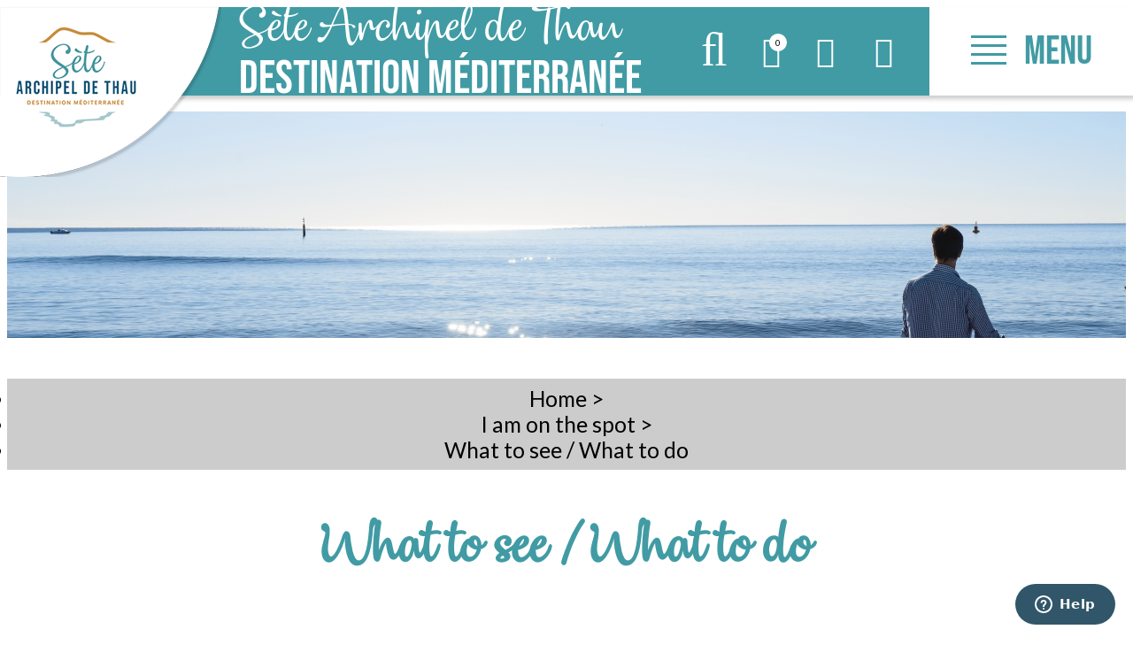

--- FILE ---
content_type: text/html; charset=utf-8
request_url: https://en.tourisme-sete.com/what-to-see-what-to-do-sete.html
body_size: 12736
content:
<!DOCTYPE html>
<html class="no-js " lang="en">
<head>
	<title>What to see / What to do</title>
	<meta charset="utf-8" />
	<link rel="shortcut icon" href="/templates/SETE/images/favicon.ico" type="image/x-icon" />
	<link href="https://fonts.googleapis.com/css?family=Lato:400,700" rel="stylesheet">
    <link rel="apple-touch-icon" sizes="180x180" href="/templates/SETE/images/favicon/apple-touch-icon.png">
    <link rel="icon" type="image/png" sizes="32x32" href="/templates/SETE/images/favicon/favicon-32x32.png">
    <link rel="icon" type="image/png" sizes="16x16" href="/templates/SETE/images/favicon/favicon-16x16.png">
    <link rel="manifest" href="/templates/SETE/images/favicon/site.webmanifest">
    <link rel="mask-icon" href="/templates/SETE/images/favicon/safari-pinned-tab.svg" color="#bf9656">
    <meta name="msapplication-TileColor" content="#ffffff">
    <meta name="theme-color" content="#bf9656">
    <!-- Global site tag (gtag.js) - Google Analytics -->
	<script async src="https://www.googletagmanager.com/gtag/js?id=G-DG8JZJKE1R"></script>
	<!-- Debut balise description et keyword -->
<meta name="description" content="What to see / What to do " />
<link rel="canonical" href="https://en.tourisme-sete.com/what-to-see-what-to-do-sete.html"/><!-- Fin balise description et keyword -->
	<meta name="viewport" content="width=device-width" />
    <meta name="format-detection" content="telephone=no">
    <meta http-equiv="Content-Language" content="en">
    <link href="/stylesheet.css?action=display&fic=default&partie=generique" data-initiator="link-element" rel="stylesheet" type="text/css" /><link href="/stylesheet.css?action=display&fic=default&partie=local" data-initiator="link-element" rel="stylesheet" type="text/css" />    <link rel="stylesheet" type="text/css" href="/templates/SETE/css/style.css">
    <link rel="alternate" href="https://de.tourisme-sete.com/zu-sehen-zu-tun-sete.html" hreflang="de"><link rel="alternate" href="https://es.tourisme-sete.com/que-ver-que-hacer-sete.html" hreflang="ES-es"><link rel="alternate" href="https://www.tourisme-sete.com/comment-venir-sete.html" hreflang="FR-fr"><link rel="alternate" href="https://en.tourisme-sete.com/what-to-see-what-to-do-sete.html" hreflang="EN-gb"><link rel="alternate" href="https://www.tourisme-sete.com/comment-venir-sete.html" hreflang="x-default">    <meta name="google-site-verification" content="3JXug6XmrJGvmMTgPnjb2Tfbq8uTffMklOT8SJLaMWE" />
    <!-- Google Tag Manager -->
    <script>(function(w,d,s,l,i){w[l]=w[l]||[];w[l].push({'gtm.start':
    new Date().getTime(),event:'gtm.js'});var f=d.getElementsByTagName(s)[0],
    j=d.createElement(s),dl=l!='dataLayer'?'&l='+l:'';j.async=true;j.src=
    'https://www.googletagmanager.com/gtm.js?id='+i+dl;f.parentNode.insertBefore(j,f);
    })(window,document,'script','dataLayer','GTM-5KCV37D8');</script>
    <!-- End Google Tag Manager -->
	<base href="https://en.tourisme-sete.com" />    <script>window.dataLayer = window.dataLayer || [];
                      function gtag(){window.dataLayer.push(arguments);}
                      gtag('js', new Date());
                      gtag('config', 'G-DG8JZJKE1R', {'anonymize_ip': true });
                    </script><script data-cookie="GoogleAnalytics" data-cookie-fn="fn_6973d0d33485c" id="fn_6973d0d33485c" data-initiator="script-element" type="application/javascript" >

        function fn_6973d0d33485c() {(function(i,s,o,g,r,a,m){i['GoogleAnalyticsObject']=r;i[r]=i[r]||function(){
                      (i[r].q=i[r].q||[]).push(arguments)},i[r].l=1*new Date();a=s.createElement(o),
                      m=s.getElementsByTagName(o)[0];a.async=1;a.src=g;m.parentNode.insertBefore(a,m)
                      })(window,document,'script','//www.google-analytics.com/analytics.js','ga');ga('create', 'UA-19234247-1', 'auto');ga('require', 'displayfeatures');ga('set', 'anonymizeIp', true);ga('send', 'pageview');}

        var storage = localStorage.getItem("COOKIE_MANAGER");
        if (storage) {
            var dataCookie = JSON.parse(storage);
            if (dataCookie.types.GoogleAnalytics.isEnable) {
            	fn_6973d0d33485c();
            	var script = document.getElementById("fn_6973d0d33485c");
            	script.setAttribute("data-cookie-init", "1");
            }
        }

        </script><link rel="alternate" href="https://de.tourisme-sete.com/zu-sehen-zu-tun-sete.html" hreflang="de"><link rel="alternate" href="https://es.tourisme-sete.com/que-ver-que-hacer-sete.html" hreflang="ES-es"><link rel="alternate" href="https://www.tourisme-sete.com/comment-venir-sete.html" hreflang="FR-fr"><link rel="alternate" href="https://en.tourisme-sete.com/what-to-see-what-to-do-sete.html" hreflang="EN-gb"><link rel="alternate" href="https://www.tourisme-sete.com/comment-venir-sete.html" hreflang="x-default"><script src="https://ajax.googleapis.com/ajax/libs/jquery/1.9.0/jquery.min.js" data-initiator="script-element" type="application/javascript" ></script>            <!-- Start of  Zendesk Widget script -->
        <script id="ze-snippet" src="https://static.zdassets.com/ekr/snippet.js?key=166c7320-72f6-4718-94ab-216d77713852"> </script>
        <!-- End of  Zendesk Widget script -->
        <!-- Début code LISIO -->
    <script type="text/javascript">var accesskey="3689";</script>
    <script type="text/javascript" src="https://www.numanis.net/accessedition.js" charset="UTF-8"></script>
    <!-- Fin code LISIO -->
</head>

<body class=" en  ControllerMenu">

    <!-- Google Tag Manager (noscript) -->
    <noscript><iframe src="https://www.googletagmanager.com/ns.html?id=GTM-5KCV37D8"
    height="0" width="0" style="display:none;visibility:hidden"></iframe></noscript>
    <!-- End Google Tag Manager (noscript) --> 


    
    <div class="popup_box"></div>

<header>
    <div class="heading">
        <div class="logo">
            <div class="box-logo">
                <a href="/">
                    <img src="/templates/SETE/images/logo-desktop.png" title="Retour à l'accueil" alt="Archipel de Thau" class="desktop">
                    <img src="/templates/SETE/images/logo-tablet.png" title="Retour à l'accueil" alt="Archipel de Thau" class="tablet">
                    <img src="/templates/SETE/images/logo.png" title="Retour à l'accueil" alt="Archipel de Thau" class="mobile">
                </a>
            </div>
        </div>
        <div class="title">
            <a href="/"><span>Sète Archipel de Thau</span>DESTINATION MÉDITERRANÉE</a>
        </div>
                    <div class="icons">
                <div class="loupe">
                    <div class="btn"></div>
                    <form class="ing-search_form" action="/search" method="GET">
    <input class="ing-search_form_query" type="text" name="query" value="" placeholder="Search...">
    <input type="hidden" name="action" value="webSearch">
    <button class="ing-search_form_button"  type="submit">OK</button>
</form>                </div>
                <div id="carnet_voyage_mini_panier"><a href="/carnet-voyage" class="lien_carnet">CARNET_VOYAGE <span class="carnet_voyage_mini_panier_nb_fiche">0</span></a></div>                <div class="compte">
                    <div class="widget-moncompte dropdown-relative widget-89">

                <div class="title"><a href="/espace-client.html"><span>My account</span></a></div>
    </div>                </div>
                <div class="panier">
                    <div id="bloc_panier" onclick="location.href='booking?action=panier&amp;cid=3'"><div class="titre"><span>My cart</span></div><div class="contenu"><div class="panier-vide" id="resa_panier_vide">Your cart is empty</div><div class="ligne-prestation"  style="display: none;"><div class="left"><span class="nb-prestations" id="resa_panier_nb_prestation">-1</span><span class="libelle-nb-prestations">article</span></div><div class="right"><span class="montant" id="resa_panier_montant">€0</span></div></div><div class="void-panier clear"  style="display: none;"><a href="booking?action=panier&amp;cid=3" >My cart</a></div></div></div>                </div>
            </div>
            <div class="burger">
                <div class="barre_menu">
                    <span></span>
                    <span></span>
                    <span></span>
                    <span></span>
                </div>
                <span id="open">Menu</span>
                <span id="close">Close</span>
            </div>
            <div class="menu">
                <div class="menu-container">
                    <nav role="navigation" class="responsiveMenu menu-niveau-2 menu-principal-sete" ><a id="pull" class="hidden-desktop">Menu</a><ul class="">

    <li data-menu-id="21829" data-menu-keyword="" class="first  menu-niveau-3"><a href="i-discover-sete.html"  ><span class="lien-menu">I discover</span></a><ul class="">

    <li data-menu-id="21830" data-menu-keyword="" class="menu-niveau-4  terminal"><a href="the-must-sees-of-sete.html"  ><span class="lien-menu">The must-sees of Sète</span></a></li><li data-menu-id="21831" data-menu-keyword="" class="menu-niveau-4"><a href="experiences-according-to-your-wishes-sete.html"  ><span class="lien-menu">Experiences according to your wishes</span></a><ul class="">

    
</ul>

</li><li data-menu-id="21837" data-menu-keyword="" class="menu-niveau-4  terminal"><a href="highlights-of-sete.html"  ><span class="lien-menu">Highlights of Sète</span></a></li><li data-menu-id="21838" data-menu-keyword="" class="menu-niveau-4  terminal"><a href="sete-en-photos.html"  ><span class="lien-menu">Sète in pictures</span></a></li><li data-menu-id="21839" data-menu-keyword="" class="menu-niveau-4  terminal"><a href="discover-the-14-communes-of-the-archipel-of-thau.html"  ><span class="lien-menu">The Archipelago of Thau</span></a></li>
</ul>

</li><li data-menu-id="21840" data-menu-keyword="" class="menu-niveau-3"><a href="i-prepare-my-stay-sete.html"  ><span class="lien-menu">I prepare my stay</span></a><ul class="">

    <li data-menu-id="21841" data-menu-keyword="" class="blue  menu-niveau-4"><a href="accommodations-sete.html"  ><span class="lien-menu">Accommodations</span></a><ul class="">

    
</ul>

</li><li data-menu-id="21850" data-menu-keyword="" class="menu-niveau-4"><a href="how-to-get-there-sete.html"  ><span class="lien-menu">How to get there?</span></a><ul class="">

    
</ul>

</li><li data-menu-id="21857" data-menu-keyword="" class="menu-niveau-4"><a href="my-family-holiday-sete.html"  ><span class="lien-menu">My family holiday</span></a><ul class="">

    
</ul>

</li><li data-menu-id="21866" data-menu-keyword="" class="menu-niveau-4"><a href="cycling-trip-sete.html"  ><span class="lien-menu">My cycling trip</span></a><ul class="">

    
</ul>

</li><li data-menu-id="21873" data-menu-keyword="" class="menu-niveau-4  terminal"><a href="my-holiday-with-my-dog-sete.html"  ><span class="lien-menu">My holiday with my dog</span></a></li><li data-menu-id="21874" data-menu-keyword="" class="menu-niveau-4  terminal"><a href="the-brochures-sete.html"  ><span class="lien-menu">The brochures</span></a></li><li data-menu-id="21875" data-menu-keyword="" class="menu-niveau-4  terminal"><a href="https://www.calameo.com/read/00135876634fcc9618310"  target="_blank" ><span class="lien-menu">Tourism and Handicap ↗</span></a></li>
</ul>

</li><li data-menu-id="21876" data-menu-keyword="OTGP2012DECOUVFR" class="itineraire select ssselect menu-niveau-3"><a href="i-am-on-the-spot-sete.html"  ><span class="lien-menu">I am on the spot</span></a><ul class="">

    <li data-menu-id="21877" data-menu-keyword="" class="menu-niveau-4  terminal"><a href="guided-tours-according-to-your-wishes-sete.html"  ><span class="lien-menu">Guided tours according to your wishes</span></a></li><li data-menu-id="21878" data-menu-keyword="" class="itineraire select ssselect menu-niveau-4"><a href="what-to-see-what-to-do-sete.html"  ><span class="lien-menu">What to see / What to do</span></a><ul class="">

    
</ul>

</li><li data-menu-id="21891" data-menu-keyword="" class="menu-niveau-4"><a href="my-gourmet-desires-sete.html"  ><span class="lien-menu">My gourmet desires</span></a><ul class="">

    
</ul>

</li><li data-menu-id="22175" data-menu-keyword="" class="menu-niveau-4  terminal"><a href="https://en.tourisme-sete.com/cycling-trip-sete.html"  ><span class="lien-menu">My cycling trip</span></a></li><li data-menu-id="21907" data-menu-keyword="" class="menu-niveau-4"><a href="getting-around-in-sete.html"  ><span class="lien-menu">Getting around</span></a><ul class="">

    
</ul>

</li><li data-menu-id="21918" data-menu-keyword="" class="menu-niveau-4  terminal"><a href="going-to-the-beach-in-sete.html"  ><span class="lien-menu">Go to the beach</span></a></li><li data-menu-id="21919" data-menu-keyword="" class="menu-niveau-4"><a href="engine-it-s-running-sete.html"  ><span class="lien-menu">Engine, it&#039;s running!</span></a><ul class="">

    
</ul>

</li>
</ul>

</li><li data-menu-id="12540" data-menu-keyword="AGENDA" class="menu-niveau-3  terminal"><a href="https://www.archipel-thau.com/agenda.html"  target="_blank" ><span class="lien-menu">Agenda ↗</span></a></li><li data-menu-id="12541" data-menu-keyword="" class="menu-niveau-3  terminal"><a href="https://billetterie.archipel-thau.com/"  target="_blank" ><span class="lien-menu">Ticketing and shop ↗</span></a></li><li data-menu-id="21922" data-menu-keyword="OTGP2012ACCESFR" class="blue  menu-niveau-3"><a href="practical-sete.html"  ><span class="lien-menu">Practical</span></a><ul class="">

    <li data-menu-id="21923" data-menu-keyword="" class="menu-niveau-4  terminal"><a href="bureau-d-accueil-de-sete-office-de-tourisme-archipel-de-thau-sete.html"  ><span class="lien-menu">Your reception desk</span></a></li><li data-menu-id="21924" data-menu-keyword="" class="menu-niveau-4  terminal"><a href="bureau-de-change-de-l-office-de-tourisme-de-sete-sete.html"  ><span class="lien-menu">The exchange office</span></a></li><li data-menu-id="21925" data-menu-keyword="" class="menu-niveau-4  terminal"><a href="useful-numbers-sete.html"  ><span class="lien-menu">Useful numbers</span></a></li><li data-menu-id="21926" data-menu-keyword="" class="menu-niveau-4  terminal"><a href="brochures-sete-uk.html"  ><span class="lien-menu">The brochures</span></a></li><li data-menu-id="21927" data-menu-keyword="" class="menu-niveau-4  terminal"><a href="public-facilities-sete.html"  ><span class="lien-menu">Public facilities</span></a></li><li data-menu-id="21928" data-menu-keyword="" class="menu-niveau-4  terminal"><a href="https://www.calameo.com/read/00135876611077f1cf4cf"  target="_blank" ><span class="lien-menu">Map of Sète ↗</span></a></li><li data-menu-id="21929" data-menu-keyword="" class="menu-niveau-4  terminal"><a href="https://www.calameo.com/read/001358766c6942bf95b1c"  target="_blank" ><span class="lien-menu">Map of the Thau Archipelago ↗</span></a></li><li data-menu-id="21930" data-menu-keyword="" class="menu-niveau-4  terminal"><a href="contact-us-sete.html"  ><span class="lien-menu">Contact us</span></a></li>
</ul>

</li><li data-menu-id="22311" data-menu-keyword="" class="menu-niveau-3  terminal"><a href="https://en.archipel-thau.com/an-engaged-destination-archipel-de-thau.html"  target="_blank" ><span class="lien-menu">An engaged destination ↗</span></a></li><li data-menu-id="22391" data-menu-keyword="" class="menu-niveau-3  terminal"><a href="https://en.archipel-thau.com/?origine=switchLangue"  target="_blank" ><span class="lien-menu">The Archipelago of Thau ↗</span></a></li>
</ul>

</nav>                    <div class="langues">
                        <ul class="switch-langues"><li class="langue-en selected"><a href="https://en.tourisme-sete.com/?origine=switchLangue" title="English"><span>English</span></a></li><li class="langue-de"><a href="https://de.tourisme-sete.com/?origine=switchLangue" title="Deutsch"><span>Deutsch</span></a></li><li class="langue-es"><a href="https://es.tourisme-sete.com/?origine=switchLangue" title="Español"><span>Español</span></a></li><li class="langue-fr"><a href="https://www.tourisme-sete.com/?origine=switchLangue" title="Français"><span>Français</span></a></li></ul>                    </div>
                </div>
            </div>
            </div>
</header>

<div class="tetiere">
	    <div class="bxsliderBanniere" style="max-width: 100%; overflow: hidden">
        <ul class="bxsliderBanniereUL" style="padding: 0">
            
                    <li>
                        <img src="https://www.tourisme-sete.com/medias/images/info_menu/multitailles/1920x1440_a-voir-a-faire-a-sete-19596-20639.png" alt="À voir / À faire à Sète" title=""/>                    </li>

                    </ul>
    </div>

<!-- Bloc Bxslider --><script>     
		  	function widgetTetiereInitBxSlider() {    
				try {                                  
					var obj = new BxSliderIngenie(".bxsliderBanniereUL",{"auto": true, "autoHover": true, "controls": true},false,false);
				}
				catch (e) {
					console.log('BxSliderIngenie : init impossible sur .bxsliderBanniereUL',e);
				}       
		  	}
		  	</script><!--/ Bloc Bxslider --></div>

<ul class="breadcrumb">    <li>
                                    <a href="/">
                    <span>Home</span>
                </a>
                                    <span class="divider">&gt;</span>
                                        </li>
    <li>
                                    <a href="i-am-on-the-spot-sete.html">
                    <span>I am on the spot</span>
                </a>
                                    <span class="divider">&gt;</span>
                                        </li>
    <li>
        <script type="application/ld+json">{"itemListElement":[{"position":1,"name":"Home","item":"https:\/\/en.tourisme-sete.com\/\/","@type":"ListItem"},{"position":2,"name":"I am on the spot","item":"https:\/\/en.tourisme-sete.com\/i-am-on-the-spot-sete.html","@type":"ListItem"},{"position":3,"name":"What to see \/ What to do","item":"https:\/\/en.tourisme-sete.com\/what-to-see-what-to-do-sete.html","@type":"ListItem"}],"@type":"BreadcrumbList","@context":"http:\/\/schema.org\/"}</script>            <span>What to see / What to do</span>
            </li>
</ul>
<main class="container" role="main">
		<aside id="colg"></aside>
	<section id="content" class="">
		<section id="sommaire" class=""><header><h1>What to see / What to do</h1><div id="description-rubrique" ></div></header><nav role="navigation" id="nav-sommaire"><ul><li><div class="sommaire_cadre"><a title="Nautism" href="nautism-sete.html" ><div class="sommaire_cadre_image"><img src="https://www.tourisme-sete.com/medias/images/info_menu/multitailles/800x600_nautisme-a-sete-19591-20640.jpg" alt="Nautism" /></div><div class="sommaire_cadre_texte"><h2>Nautism</h2></div><div class="sommaire_cadre_masque"></div></a></div></li><li><div class="sommaire_cadre"><a title="Museums" href="museums-sete.html" ><div class="sommaire_cadre_image"><img src="https://www.tourisme-sete.com/medias/images/info_menu/multitailles/800x600_les-musees-de-sete-19640-20642.jpg" alt="Museums" /></div><div class="sommaire_cadre_texte"><h2>Museums</h2></div><div class="sommaire_cadre_masque"></div></a></div></li><li><div class="sommaire_cadre"><a title="Culture and Heritage" href="culture-and-heritage-sete.html" ><div class="sommaire_cadre_image"><img src="https://www.tourisme-sete.com/medias/images/info_menu/multitailles/800x600_culture-patrimoine-a-sete-19578-20645.jpg" alt="Culture and Heritage" /></div><div class="sommaire_cadre_texte"><h2>Culture and Heritage</h2></div><div class="sommaire_cadre_masque"></div></a></div></li><li><div class="sommaire_cadre"><a title="Art galleries and Workshops" href="art-galleries-and-workshops-sete.html" ><div class="sommaire_cadre_image"><img src="https://www.tourisme-sete.com/medias/images/info_menu/multitailles/800x600_galeries-d-art-et-ateliers-a-sete-19579-20646.jpg" alt="Art galleries and Workshops" /></div><div class="sommaire_cadre_texte"><h2>Art galleries and Workshops</h2></div><div class="sommaire_cadre_masque"></div></a></div></li><li><div class="sommaire_cadre"><a title="With children" href="with-children-sete.html" ><div class="sommaire_cadre_image"><img src="https://www.tourisme-sete.com/medias/images/info_menu/multitailles/800x600_plage-en-famille-o-octobre-ot-thau-29933-1200px-23210.jpg" alt="With children" /></div><div class="sommaire_cadre_texte"><h2>With children</h2></div><div class="sommaire_cadre_masque"></div></a></div></li><li><div class="sommaire_cadre"><a title="In the open air" href="in-the-open-air-sete.html" ><div class="sommaire_cadre_image"><img src="https://www.tourisme-sete.com/medias/images/info_menu/multitailles/800x600_en-plein-air-a-sete-19583-20650.jpg" alt="In the open air" /></div><div class="sommaire_cadre_texte"><h2>In the open air</h2></div><div class="sommaire_cadre_masque"></div></a></div></li><li><div class="sommaire_cadre"><a title="Itineraries" href="itineraries.html" ><div class="sommaire_cadre_image"><img src="https://www.tourisme-sete.com/medias/images/info_menu/multitailles/800x600_balade-sur-les-quais-de-sete-21852-22168.jpg" alt="Itineraries" /></div><div class="sommaire_cadre_texte"><h2>Itineraries</h2></div><div class="sommaire_cadre_masque"></div></a></div></li><li><div class="sommaire_cadre"><a title="Terroir" href="https://www.tourisme-sete.com/my-gourmet-desires-sete.html" ><div class="sommaire_cadre_image"><img src="https://www.tourisme-sete.com/medias/images/info_menu/multitailles/800x600_gourmandise-a-sete-19585-20652.jpg" alt="Terroir" /></div><div class="sommaire_cadre_texte"><h2>Terroir</h2></div><div class="sommaire_cadre_masque"></div></a></div></li><li><div class="sommaire_cadre"><a title="Adventure" href="adventure-sete.html" ><div class="sommaire_cadre_image"><img src="https://www.tourisme-sete.com/medias/images/info_menu/multitailles/800x600_aventure-a-sete-19588-20655.jpg" alt="Adventure" /></div><div class="sommaire_cadre_texte"><h2>Adventure</h2></div><div class="sommaire_cadre_masque"></div></a></div></li><li><div class="sommaire_cadre"><a title="In the evening" href="in-the-evening-sete.html" ><div class="sommaire_cadre_image"><img src="https://www.tourisme-sete.com/medias/images/info_menu/multitailles/800x600_en-soiree-a-sete-19589-20656.jpg" alt="In the evening" /></div><div class="sommaire_cadre_texte"><h2>In the evening</h2></div><div class="sommaire_cadre_masque"></div></a></div></li><li><div class="sommaire_cadre"><a title="Coworking spaces" href="coworking-spaces-sete.html" ><div class="sommaire_cadre_image"><img src="https://www.tourisme-sete.com/medias/images/info_menu/multitailles/800x600_espaces-de-coworking-20221-20659.jpg" alt="Coworking spaces" /></div><div class="sommaire_cadre_texte"><h2>Coworking spaces</h2></div><div class="sommaire_cadre_masque"></div></a></div></li><li><div class="sommaire_cadre"><a title="Concierge services" href="thau-conciergerie-conciergerie-sete-et-balaruc-sete.html" ><div class="sommaire_cadre_image"><img src="https://www.tourisme-sete.com/medias/images/info_menu/multitailles/800x600_conciergeries-20260-20267-20660.jpg" alt="Concierge services" /></div><div class="sommaire_cadre_texte"><h2>Concierge services</h2></div><div class="sommaire_cadre_masque"></div></a></div></li><li><div class="sommaire_cadre"><a title="All activities" href="all-activities-sete.html" ><div class="sommaire_cadre_image"><img src="https://www.tourisme-sete.com/medias/images/info_menu/multitailles/800x600_toutes-les-activites-19593-20662.jpg" alt="All activities" /></div><div class="sommaire_cadre_texte"><h2>All activities</h2></div><div class="sommaire_cadre_masque"></div></a></div></li></ul></nav><div class="pages" id="rubrique"></div><div class="clear"></div></section>		<div class="pub-dedans">
					</div>
	</section>
</main>
<footer id="footer">
    <div class="main-footer">
        <div class="actions">
            <div class="socials">
                <nav role="navigation" class="menu-niveau-3 menu-join_us_sete" ><div class="titre-menu">Find the Tourist Office on</div><ul class="">

    <li data-menu-id="12664" data-menu-keyword="" class="first  instagram  menu-niveau-4  terminal"><a href="https://www.instagram.com/archipel.de.thau/"  target="_blank" ><span class="lien-menu">Instagram</span></a></li><li data-menu-id="12665" data-menu-keyword="" class="facebook  menu-niveau-4  terminal"><a href="https://www.facebook.com/destinationarchipeldeThau"  target="_blank" ><span class="lien-menu">Facebook</span></a></li><li data-menu-id="12666" data-menu-keyword="" class="youtube  menu-niveau-4  terminal"><a href="https://www.youtube.com/channel/UCFWNL0NZ1ro8i0ILAfmwSFg"  target="_blank" ><span class="lien-menu">Youtube</span></a></li>
</ul>

</nav>            </div>
            <div class="sete">
                <div class="contenu">
                                        <a href="https://en.archipel-thau.com/" target="_blank">
                        <img src="/templates/SETE/images/carte/france.png" alt="Carte de la France" class="france">
                        <div class="title"><span>Destination</span>Archipel de Thau</div>
                    </a>
                </div>
            </div>
        </div>
        <div class="carte">
            <nav role="navigation" class="menu-niveau-3 menu-txtcarte" ><div class="titre-menu">L&#039;Archipel de Thau</div><ul class="">

    <li data-menu-id="12672" data-menu-keyword="" class="first  sete active  menu-niveau-4  terminal">    <div class="extension">                <div class="description"><div style="text-align: justify;">S&egrave;te</div>

<div style="text-align: justify;">Authenticity, local produce, culinary heritage, beaches, festivals: it&#39;s all here... Canals criss-crossing the town, Mont Saint Clair offering an exceptional panorama as far as the Pyrenees, a fishing port in the town centre, 12 km of fine sandy beaches, S&egrave;te certainly has all the assets for a typical and surprising discovery..</div>
</div>
    </div><span class="lien-menu">Sète</span></li><li data-menu-id="12673" data-menu-keyword="" class="meze  menu-niveau-4  terminal">    <div class="extension">                <div class="description"><div style="text-align: justify;">M&egrave;ze</div>

<div style="text-align: justify;">Come and escape to M&egrave;ze, a dynamic little town on the banks of the Thau Lagoon. The oldest town in the Thau Basin, it offers a rich heritage. Beach, fishing, nautical activities, traditional festivals... M&egrave;ze is the largest port on the lake and has many shellfish farms.</div>

<div style="text-align: justify;">&nbsp;</div>

<div style="text-align: justify;"><a href="https://en.thau-mediterranee.com/?origine=switchLangue" target="_blank">Discover M&egrave;ze</a></div>
</div>
    </div><span class="lien-menu">Mèze</span></li><li data-menu-id="12674" data-menu-keyword="" class="vic  menu-niveau-4  terminal">    <div class="extension">                <div class="description"><div style="text-align: justify;">Vic-la-Gardiole</div>

<div style="text-align: justify;">Above all, a magnificent set of preserved places with superb views and panoramas... Stroll through the typical village of Vic-la-Gardiole and visit its fortified church Sainte L&eacute;ocadie dating from the 12th century.&nbsp;</div>

<div style="text-align: justify;">&nbsp;</div>

<div style="text-align: justify;"><a href="https://en.frontignan-tourisme.com" target="_blank">Discover Vic-la-Gardiole</a></div>
</div>
    </div><span class="lien-menu">Vic-la-Gardiole</span></li><li data-menu-id="12675" data-menu-keyword="" class="balaruc-vieux  menu-niveau-4  terminal">    <div class="extension">                <div class="description"><div style="text-align: justify;">Balaruc-le-Vieux</div>

<div style="text-align: justify;">Balaruc-le-Vieux is a typical Languedoc village. In its old town centre you will discover, in the heart of the restored ramparts, the vestiges of its history, including the church of Saint-Maurice.&nbsp;</div>

<div style="text-align: justify;">&nbsp;</div>

<div style="text-align: justify;"><a href="https://en.thau-mediterranee.com/?origine=switchLangue" target="_blank">Discover&nbsp;Balaruc-le-Vieux</a></div>
</div>
    </div><span class="lien-menu">Balaruc-le-Vieux</span></li><li data-menu-id="12676" data-menu-keyword="" class="mireval  menu-niveau-4  terminal">    <div class="extension">                <div class="description"><div style="text-align: justify;">Mireval</div>

<div style="text-align: justify;">At the foot of the Gardiole massif, facing the Mediterranean Sea, lies this small Languedoc village. The ramparts and fortified gates are a reminder of its medieval history, but it is above all its Muscat wine that has made its reputation since the 16th century.</div>

<div style="text-align: justify;">&nbsp;</div>

<div style="text-align: justify;"><a href="https://en.frontignan-tourisme.com" target="_blank">Discover Mireval</a></div>
</div>
    </div><span class="lien-menu">Mireval</span></li><li data-menu-id="12677" data-menu-keyword="" class="gigean  menu-niveau-4  terminal">    <div class="extension">                <div class="description"><div style="text-align: justify;">Gigean</div>

<div style="text-align: justify;">Located on the historic route to Santiago de Compostela or Cami Romieux, the fortified village of Gigean is full of Romanesque and Gothic treasures. In the historic centre, amidst the ramparts and medieval gates, discover the church of Saint-G&eacute;nies and its bell tower, the chapel of the Penitents or one of the three studia created in Languedoc by Pope Urban V...</div>

<div style="text-align: justify;">&nbsp;</div>

<div style="text-align: justify;"><a href="https://en.thau-mediterranee.com/?origine=switchLangue" target="_blank">Discover Gigean</a></div>
</div>
    </div><span class="lien-menu">Gigean</span></li><li data-menu-id="12678" data-menu-keyword="" class="montbazin  menu-niveau-4  terminal">    <div class="extension">                <div class="description"><div style="text-align: justify;">Montbazin</div>

<div style="text-align: justify;">A thousand-year-old village nestled between the hills of La Moure and the Thau lake, Montbazin is a place of calm and tranquillity. Stroll through its narrow streets and discover a rich heritage. The Saint-Pierre church, a Romanesque chapel from the 12th century, houses Romanesque frescoes of Byzantine inspiration, rare in the region. Further on, contemplate the Colonnades area, the belfry and numerous 19th century winegrowers&#39; houses.</div>

<div style="text-align: justify;">&nbsp;</div>

<div style="text-align: justify;"><a href="https://en.thau-mediterranee.com/?origine=switchLangue" target="_blank">Discover Montbazin</a></div>
</div>
    </div><span class="lien-menu">Montbazin</span></li><li data-menu-id="12679" data-menu-keyword="" class="poussan  menu-niveau-4  terminal">    <div class="extension">                <div class="description"><div style="text-align: justify;">Poussan</div>

<div style="text-align: justify;">Poussan is a typical Languedoc village where life is good. Situated between the garrigues of the Moure mountains and the vineyards, this small village has known a prestigious development since the 10th century and possesses unsuspected treasures. Discover its history and sail through the ages.</div>

<div style="text-align: justify;">&nbsp;</div>

<div style="text-align: justify;"><a href="https://en.thau-mediterranee.com/?origine=switchLangue" target="_blank">Discover Poussan</a></div>
</div>
    </div><span class="lien-menu">Poussan</span></li><li data-menu-id="12680" data-menu-keyword="" class="villeveyrac  menu-niveau-4  terminal">    <div class="extension">                <div class="description"><div style="text-align: justify;">Villeveyrac</div>

<div style="text-align: justify;">Located in a magnificent natural setting, Villeveyrac is a village that will seduce you. Committed to the preservation of its natural spaces, the village has an important agricultural activity and is renowned for its vineyards. You can meet many local producers and discover local products...</div>

<div style="text-align: justify;">&nbsp;</div>

<div style="text-align: justify;"><a href="https://en.thau-mediterranee.com/?origine=switchLangue" target="_blank">Discover Villeveyrac</a></div>
</div>
    </div><span class="lien-menu">Villeveyrac</span></li><li data-menu-id="12681" data-menu-keyword="" class="loupian  menu-niveau-4  terminal">    <div class="extension">                <div class="description"><div style="text-align: justify;">Loupian</div>

<div style="text-align: justify;">Between pond and scrubland, this small southern village has unsuspected treasures.&nbsp; From Gallo-Roman remains to Renaissance architecture, you can go back in time and discover the wealth of our heritage. A surprise awaits you at every corner: the ramparts of the old castle, Renaissance facades, winegrowers&#39; houses, the Romanesque chapel of Saint-Hyppolyte, the Gothic church of Sainte-C&eacute;cile, the remains of the early Christian church and, of course, the unmissable Gallo-Roman villa.</div>

<div style="text-align: justify;">&nbsp;</div>

<div style="text-align: justify;"><a href="https://en.thau-mediterranee.com/?origine=switchLangue" target="_blank">Discover Loupian</a></div>
</div>
    </div><span class="lien-menu">Loupian</span></li><li data-menu-id="12682" data-menu-keyword="" class="bouzigues  menu-niveau-4  terminal">    <div class="extension">                <div class="description"><div style="text-align: justify;">Bouzigues</div>

<div style="text-align: justify;">Bouzigues is a peaceful village where a stopover is a must. Located on the edge of the Thau Lagoon, it is home to most of the oyster and mussel producers. You can discover all aspects of shellfish farming. Some producers organise boat trips to discover their beds on the lake and will reveal the secrets of their trade with passion.</div>

<div style="text-align: justify;">&nbsp;</div>

<div style="text-align: justify;"><a href="https://en.thau-mediterranee.com/?origine=switchLangue" target="_blank">Discover Bouzigues</a></div>
</div>
    </div><span class="lien-menu">Bouzigues</span></li><li data-menu-id="12683" data-menu-keyword="" class="frontignan  menu-niveau-4  terminal">    <div class="extension">                <div class="description"><div style="text-align: justify;">Frontignan</div>

<div style="text-align: justify;">Between the sea, the garrigue and the Gardiole hills, close to the Thau basin, Frontignan is a concentrate of the Mediterranean: a coastline with preserved beaches, exceptional ponds where fauna and flora are protected, landscapes with astonishing contrasts and a remarkable historical heritage.</div>

<div style="text-align: justify;">&nbsp;</div>

<div style="text-align: justify;"><a href="https://en.frontignan-tourisme.com" target="_blank">Discover&nbsp;Frontignan</a></div>
</div>
    </div><span class="lien-menu">Frontignan</span></li><li data-menu-id="12684" data-menu-keyword="" class="marseillan  menu-niveau-4  terminal">    <div class="extension">                <div class="description"><div style="text-align: justify;">Marseillan</div>

<div style="text-align: justify;">Over the centuries, this Mediterranean city has gone through many eventful periods, the memory of which Marseillan keeps in its stones. Soak up the past in the old streets of the village and take full advantage of the 6 km of fine sand at Marseillan-Plage, a paradise for bathers, where young and old alike can play in complete safety.<br />
<br />
<a href="https://en.marseillan.com/" target="_blank">Discover Marseillan</a></div>
</div>
    </div><span class="lien-menu">Marseillan</span></li><li data-menu-id="12685" data-menu-keyword="" class="balaruc-bains  menu-niveau-4  terminal">    <div class="extension">                <div class="description"><div style="text-align: justify;">Balaruc-les-Bains</div>

<div style="text-align: justify;">Thermalism, well-being, beaches on the edge of the lake, water sports, will find their echo in the gentle way of life that characterises Balaruc-les-Bains in all seasons. The Phoenicians and Romans, already attracted by the curative virtues of the thermal waters of Balaruc, successively settled on the peninsula to build a city...&nbsp;</div>

<div style="text-align: justify;">&nbsp;</div>

<div style="text-align: justify;"><a href="https://www.balaruc-les-bains.com/" target="_blank">Discover Balaruc-les-Bains</a></div>
</div>
    </div><span class="lien-menu">Balaruc-les-Bains</span></li>
</ul>

</nav>            <div class="div-carte">
                <img src="/templates/SETE/images/carte/map2.png" alt="Archipel de Thau" class="archipel" id="imageReplace" usemap="#Map" />
                <div class="mer" style="font-size: 14px;color:#135578;font-weight: bold;">Méditerranée</div>
            </div>
            <map name="Map" id="Map">
                <area onclick="changeImage('/templates/SETE/images/carte/map1.png'); show('.marseillan');" alt="" href="javascript:;" shape="poly" coords="158,279,136,252,84,259,53,279,18,305,14,332,19,369,33,385,21,402,25,425,38,444,69,438,80,426,75,417,69,409,65,397,64,389,71,373,77,356,86,338,99,321,126,312,144,301,157,283,147,266" />
                <area onclick="changeImage('/templates/SETE/images/carte/map2.png'); show('.sete');" alt="" href="javascript:;" shape="poly" coords="86,426,79,421,75,414,72,406,69,397,74,386,102,375,127,369,153,361,176,350,197,342,222,333,242,332,265,324,283,317,312,295,327,289,341,294,338,307,341,317,353,320,363,313,376,315,391,322,391,338,390,367,362,365,341,365,317,366,301,363,287,358,275,353,247,358,161,395,115,411" />
                <area onclick="changeImage('/templates/SETE/images/carte/map3.png'); show('.meze');" alt="" href="javascript:;" shape="poly" coords="250,249,206,270,164,280,158,274,149,260,138,247,126,233,121,197,125,179,149,157,169,145,190,133,218,128,227,143,232,155,238,166,243,179,238,191,238,204,239,215,243,233" />
                <area onclick="changeImage('/templates/SETE/images/carte/map9.png'); show('.villeveyrac');" alt="" href="javascript:;" shape="poly" coords="246,178,243,169,239,159,233,147,227,132,215,123,208,103,210,78,224,55,251,39,280,35,317,39,339,55,341,69,341,96,344,106,339,119,331,133,311,145,305,141,301,150,272,155,265,147,254,159,247,166" />
                <area onclick="changeImage('/templates/SETE/images/carte/map10.png'); show('.montbazin');" alt="" href="javascript:;" shape="poly" coords="417,171,424,167,432,157,435,150,452,140,466,131,466,116,453,102,439,82,436,64,446,50,454,34,435,13,423,3,402,7,383,23,371,40,344,55,343,65,346,72,348,76,350,65,356,57,369,56,378,62,388,84,400,118,411,134,410,151,408,158" />
                <area onclick="changeImage('/templates/SETE/images/carte/map7.png'); show('.loupian');" alt="" href="javascript:;" shape="poly" coords="254,247,249,236,247,226,244,212,243,194,251,176,263,156,265,154,270,158,279,159,290,157,298,156,309,149,313,158,315,173,318,190,324,201,315,210,305,217,296,221,298,230" />
                <area onclick="changeImage('/templates/SETE/images/carte/map8.png'); show('.bouzigues');" alt="" href="javascript:;" shape="poly" coords="346,227,341,217,333,206,324,205,313,216,303,222,301,226,301,233,320,245,342,244" />
                <area onclick="changeImage('/templates/SETE/images/carte/map4.png'); show('.frontignan');" alt="" href="javascript:;" shape="poly" coords="572,306,496,341,431,350,394,339,393,319,363,307,370,282,385,283,384,275,394,271,410,253,426,245,442,235,470,224,477,223,485,240,497,253,504,268,508,285,511,295,512,299,486,304,467,314,470,323,486,325,508,320" />
                <area onclick="changeImage('/templates/SETE/images/carte/map14.png'); show('.poussan');" alt="" href="javascript:;" shape="poly" coords="347,219,366,216,384,211,407,200,404,183,412,171,403,159,407,139,396,123,392,107,375,66,366,64,355,68,352,77,347,88,349,99,348,114,342,127,333,139,316,148,321,179,326,195,341,204" />
                <area onclick="changeImage('/templates/SETE/images/carte/map6.png'); show('.mireval');" alt="" href="javascript:;" shape="poly" coords="568,228,555,199,541,197,531,174,581,154,611,172,627,204,624,215,618,229,600,230,592,220" />
                <area onclick="changeImage('/templates/SETE/images/carte/map5.png'); show('.vic');" alt="" href="javascript:;" shape="poly" coords="479,222,487,219,489,208,497,207,538,200,553,202,572,240,562,291,546,300,517,297,510,265" />
                <area onclick="changeImage('/templates/SETE/images/carte/map12.png'); show('.balaruc-vieux');" alt="" href="javascript:;" shape="poly" coords="437,234,425,227,424,214,406,204,394,212,381,217,367,220,360,239,372,236,384,236,393,239,394,244,413,238,418,244" />
                <area onclick="changeImage('/templates/SETE/images/carte/map13.png'); show('.balaruc-bains');" alt="" href="javascript:;" shape="poly" coords="335,269,359,243,389,241,392,247,411,242,415,245,401,257,387,270,380,273,381,279" />
                <area onclick="changeImage('/templates/SETE/images/carte/map11.png'); show('.gigean');" alt="" href="javascript:;" shape="poly" coords="441,231,429,224,428,210,414,203,410,185,425,172,438,162,443,151,460,140,472,134,485,149,498,184,494,201,485,207,483,216,465,220,441,230" />
            </map>
        </div>
    </div>
    <div class="legal-foot">
        <div class="haut">
            <div class="infos">
                <nav role="navigation" class="menu-niveau-3 menu-ot-sete" ><div class="titre-menu">Sète reception office</div><ul class="">

    <li data-menu-id="12687" data-menu-keyword="" class="first  menu-niveau-4  terminal"><a href="bureau-d-accueil-de-sete-office-de-tourisme-archipel-de-thau-sete.html"  ><span class="lien-menu">Opening hours and services</span></a></li><li data-menu-id="12688" data-menu-keyword="" class="menu-niveau-4  terminal"><a href="contact-us-sete-uk.html"  ><span class="lien-menu">Contact us</span></a></li><li data-menu-id="21654" data-menu-keyword="" class="menu-niveau-4  terminal"><a href="bureau-d-accueil-de-sete-office-de-tourisme-archipel-de-thau-sete.html"  ><span class="lien-menu">+33 (0)4 86 84 04 04</span></a></li><li data-menu-id="12691" data-menu-keyword="BROCHURES" class="brochures  menu-niveau-4  terminal"><a href="download-our-brochures.html"  ><span class="lien-menu">Our brochures</span></a></li>
</ul>

</nav>            </div>
            <div class="pro">
                            </div>
            <div class="avis">
                <nav role="navigation" class="menu-niveau-3 menu-avis-footer-sete" ><div class="titre-menu"><a href="https://g.page/r/CcQkMyGNSS78EB0/review" title="Give your opinion" target="_blank" >Give your opinion</a></div><div class="description-menu"><div style="text-align: center;"><a href="https://g.page/r/CcQkMyGNSS78EB0/review" target="_self">Give your opinion</a></div>
</div></nav>            </div>
            <div class="news">
                            </div>
        </div>
        <div class="bas">
            <div class="legal">
                <nav role="navigation" class="menu-niveau-3 menu-pied_page_gauche" ><ul class="">

    <li data-menu-id="12837" data-menu-keyword="" class="first  menu-niveau-4  terminal"><span class="lien-menu">© Official website of Sète | Tourism Office Archipel de Thau</span></li><li data-menu-id="12838" data-menu-keyword="" class="menu-niveau-4  terminal"><a href="legal-information-sete.html"  ><span class="lien-menu">Legal Information</span></a></li><li data-menu-id="12839" data-menu-keyword="" class="menu-niveau-4  terminal"><a href="site-map-sete.html"  ><span class="lien-menu">Site map</span></a></li><li data-menu-id="" data-menu-keyword="ING_MODIFY_COOKIE" class=""><a href="#0"  ><span class="lien-menu">Cookie management</span></a></li>
</ul>

</nav>            </div>
            <div class="site">
                <nav role="navigation" class="menu-niveau-3 menu-pied_page_droite" ><ul class="">

    <li data-menu-id="12841" data-menu-keyword="" class="first  menu-niveau-4  terminal"><a href="http://www.sete.fr/"  target="_blank" ><span class="lien-menu">City of Sète</span></a></li><li data-menu-id="12842" data-menu-keyword="" class="menu-niveau-4  terminal"><a href="http://www.agglopole.fr"  target="_blank" ><span class="lien-menu">Sète Agglopôle Méditerranée</span></a></li><li data-menu-id="12843" data-menu-keyword="" class="menu-niveau-4  terminal"><a href="http://www.herault-tourisme.com"  target="_blank" ><span class="lien-menu">Hérault Tourisme</span></a></li><li data-menu-id="12844" data-menu-keyword="" class="menu-niveau-4  terminal"><a href="https://www.tourisme-occitanie.com/"  target="_blank" ><span class="lien-menu">Tourisme Occitanie</span></a></li>
</ul>

</nav>            </div>
        </div>
    </div>
    <div class="part">
        <div class="widget-actualites widget-78 partenaires-sete"><div class="boutonclose" style="display:none;"><span></span></div><div class="extrait PAGE-PARTENAIRE-ACCVELO"><div class="image"><a href="javascript:void(0)"  title="Accueil Vélo"  class="fairestat"  data-contexte="PAGE-PARTENAIRE-ACCVELO" ><img src="https://www.tourisme-sete.com/medias/images/info_pages/multitailles/800x600_3-1639.png" title="3-1639" alt="3-1639"
           									data-width="100"
											data-height="100" data-orientation="landscape"
										/></a></div></div><div class="extrait PAGE-PARTENAIRE-SITEOCC"><div class="image"><a href="javascript:void(0)"  title="Grands Sites Occitanie"  class="fairestat"  data-contexte="PAGE-PARTENAIRE-SITEOCC" ><img src="https://www.tourisme-sete.com/medias/images/info_pages/multitailles/800x600_1-1634.png" title="1-1634" alt="1-1634"
           									data-width="100"
											data-height="100" data-orientation="landscape"
										/></a></div></div><div class="extrait PAGE-PARTENAIRE-OTCLASSE"><div class="image"><a href="javascript:void(0)"  title="Office de tourisme classé"  class="fairestat"  data-contexte="PAGE-PARTENAIRE-OTCLASSE" ><img src="https://www.tourisme-sete.com/medias/images/info_pages/multitailles/800x600_11-1636.png" title="11-1636" alt="11-1636"
           									data-width="100"
											data-height="100" data-orientation="landscape"
										/></a></div></div><div class="extrait PAGE-PARTENAIRE-TOURHAND"><div class="image"><a href="javascript:void(0)"  title="Tourisme et Handicaps"  class="fairestat"  data-contexte="PAGE-PARTENAIRE-TOURHAND" ><img src="https://www.tourisme-sete.com/medias/images/info_pages/multitailles/800x600_9-1638.png" title="9-1638" alt="9-1638"
           									data-width="100"
											data-height="100" data-orientation="landscape"
										/></a></div></div><div class="extrait PAGE-PARTENAIRE-FAMPLUS"><div class="image"><a href="javascript:void(0)"  title="Famille Plus"  class="fairestat"  data-contexte="PAGE-PARTENAIRE-FAMPLUS" ><img src="https://www.tourisme-sete.com/medias/images/info_pages/multitailles/800x600_4-1628.png" title="4-1628" alt="4-1628"
           									data-width="100"
											data-height="100" data-orientation="landscape"
										/></a></div></div><div class="extrait PAGE-PARTENAIRE-VIGETDEC"><div class="image"><a href="javascript:void(0)"  title="Vignobles et Découvertes"  class="fairestat"  data-contexte="PAGE-PARTENAIRE-VIGETDEC" ><img src="https://www.tourisme-sete.com/medias/images/info_pages/multitailles/800x600_8-1635.png" title="8-1635" alt="8-1635"
           									data-width="100"
											data-height="100" data-orientation="landscape"
										/></a></div></div><div class="extrait PAGE-PARTENAIRE-DESTOUS"><div class="image"><a href="javascript:void(0)"  title="Destination pour tous"  class="fairestat"  data-contexte="PAGE-PARTENAIRE-DESTOUS" ><img src="https://www.tourisme-sete.com/medias/images/info_pages/multitailles/800x600_5-1637.png" title="5-1637" alt="5-1637"
           									data-width="100"
											data-height="100" data-orientation="landscape"
										/></a></div></div><div class="extrait PAGE-PARTENAIRE-CANALMIDI"><div class="image"><a href="javascript:void(0)"  title="Canal du Midi"  class="fairestat"  data-contexte="PAGE-PARTENAIRE-CANALMIDI" ><img src="https://www.tourisme-sete.com/medias/images/info_pages/multitailles/800x600_7-1630.png" title="7-1630" alt="7-1630"
           									data-width="100"
											data-height="100" data-orientation="landscape"
										/></a></div></div><div class="extrait PAGE-PARTENAIRE-NAT2000"><div class="image"><a href="javascript:void(0)"  title="Natura 2000"  class="fairestat"  data-contexte="PAGE-PARTENAIRE-NAT2000" ><img src="https://www.tourisme-sete.com/medias/images/info_pages/multitailles/800x600_10-1633.png" title="10-1633" alt="10-1633"
           									data-width="100"
											data-height="100" data-orientation="landscape"
										/></a></div></div><div class="extrait PAGE-PARTENAIRE-PAVBLEU"><div class="image"><a href="javascript:void(0)"  title="Pavillon Bleu"  class="fairestat"  data-contexte="PAGE-PARTENAIRE-PAVBLEU" ><img src="https://www.tourisme-sete.com/medias/images/info_pages/multitailles/800x600_6-1631.png" title="6-1631" alt="6-1631"
           									data-width="100"
											data-height="100" data-orientation="landscape"
										/></a></div></div><div class="extrait PAGE-PARTENAIRE-QUATOUR"><div class="image"><a href="javascript:void(0)"  title="Qualité Tourisme"  class="fairestat"  data-contexte="PAGE-PARTENAIRE-QUATOUR" ><img src="https://www.tourisme-sete.com/medias/images/info_pages/multitailles/800x600_2-1632.png" title="2-1632" alt="2-1632"
           									data-width="100"
											data-height="100" data-orientation="landscape"
										/></a></div></div></div><!-- Bloc Bxslider --><script>     
		  	function widgetActualiteInitBxSlider78() {    
				try {                                  
					var obj = new BxSliderIngenie("#widget-actualites-78",{'auto': true, 'autoHover': true, 'minSlides': 1, 'maxSlides': 1, 'infiniteLoop':true, nextText: '', prevText: ''},false,false);
				}
				catch (e) {
					console.log('BxSliderIngenie : init impossible sur #widget-actualites-78',e);
				}       
		  	}
		  	</script><!--/ Bloc Bxslider -->    </div>
    <div class="langues">
        <ul class="switch-langues"><li class="langue-en selected"><a href="https://en.tourisme-sete.com/?origine=switchLangue" title="English"><span>English</span></a></li><li class="langue-de"><a href="https://de.tourisme-sete.com/?origine=switchLangue" title="Deutsch"><span>Deutsch</span></a></li><li class="langue-es"><a href="https://es.tourisme-sete.com/?origine=switchLangue" title="Español"><span>Español</span></a></li><li class="langue-fr"><a href="https://www.tourisme-sete.com/?origine=switchLangue" title="Français"><span>Français</span></a></li></ul>    </div>
</footer>

	<script src="https://static.ingenie.fr/js/ScriptsLoader.js" data-initiator="script-element" type="application/javascript" ></script><script src="https://static.ingenie.fr/widgets/dispo/js/Client.js" data-initiator="script-element" type="application/javascript" ></script><script data-initiator="script-element" type="application/javascript" >
				document.body.classList.add("widget-v2");
			</script><script src="https://static.ingenie.fr/helpers/ScriptsLoader.js" data-initiator="script-element" type="application/javascript" ></script><script src="https://static.ingenie.fr/components/cookieManager/js/CookieManager.js" data-initiator="script-element" type="application/javascript" ></script><!-- Debut Javascript -->
<script src="https://ajax.googleapis.com/ajax/libs/jquery/1.9.0/jquery.min.js" data-initiator="script-element" type="application/javascript" ></script><script data-initiator="script-element" type="application/javascript" >window.jQuery || document.write('<script type="application/javascript" src="https://static.ingenie.fr/js/jquery-1.9.0.min.js"><\/script>')</script><script data-initiator="script-element" type="application/javascript" >window.jQuery || document.write('<script type="application/javascript" src="/js/jquery-1.9.0.min.js"><\/script>')</script><script src="https://maps.google.com/maps/api/js?sensor=true&key=AIzaSyBw-RetxR11QPZFXhdO58tRax8Wku7N_u4" data-initiator="script-element" type="application/javascript" ></script><script src="/javascript.js?action=load&categorie=menu" data-initiator="script-element" type="application/javascript" ></script><!-- Debut Javascript load/reload-->
<script id="reload_js_vue" data-initiator="script-element" type="application/javascript" >function reload_js_vue(infinite){if ( infinite == undefined ) { infinite = false; };};</script><script data-initiator="script-element" type="application/javascript" >
function demarrage(){formulaire_init();							try {
								$('.box-image-pave').colorbox();
							}
							catch(err) {
								console.log("ERREUR JS ControllerMenu: "+err.message);
							}
					try {

						$("nav li").hover(function() {

							$(this).find("img.lazy").trigger("scroll");
						});

						$("nav img.lazy").lazyload({
							skip_invisible : false,
							effect : "fadeIn"
						});

					} catch(err) {
			        }
			$(".responsiveMenu").fv2_responsiveMenu();
          	try {
          		$(".fairestat").fv2_stats({
          			organisme: "220",
          			site: "SETE",
          			langue: "UK",
          			url_stat: "genius2sete.ingenie.fr"
          		});
          	} catch(err) {}
          if(typeof CookieManager !== "undefined"){CookieManager.load();}};
function demarrageWidgets(){try {		try {
			widgetTetiereInitBxSlider();
		}
		catch(e) {
			
		}} catch(err) {}try {					try {
						widgetActualiteInitBxSlider75();
					}
					catch(e) {

					}} catch(err) {}try {					try {
						widgetActualiteInitBxSlider78();
					}
					catch(e) {

					}} catch(err) {}try {
if (typeof isInitMoteurRecherche == "undefined" || (typeof isInitMoteurRecherche != "undefined") && isInitMoteurRecherche == false) {
MoteurRecherche.init_moteur('5', '.form-moteurRecherche-AFFINAGE-5');
}

} catch(err) {}try {if (typeof isInitMoteurResa == "undefined" || (typeof isInitMoteurResa != "undefined") && isInitMoteurResa == false) {
Resa.init_moteur_resa('3');
}
} catch(err) {}try { demarrageWidgetsCharte(); } catch ( e ) {  } ;};
$(document).ready(function(){
demarrage();demarrageWidgets();
});</script><!-- Fin Javascript load/reload-->

    <script>
            </script>

    
        <div id="carnet-voyage-v3" data-typecarte="OPEN_STREET_MAP">
            <div class="detail-carnet">
                <a href="#" class="btn-icon btn-close"></a>
                <div class="h1">Travel plan</div>    
                <div class="content liste-fiches open">
                    <p class="msg-carnet-vide">Your travel note is empty</p>
                </div> 
                <div class="content send-mail"></div>   
                <div class="btn-actions">
                    <a href="#" class="btn-icon btn-liste-fiches open" title="Read more "></a>
                    <a href="#" class="btn-icon btn-send-mail disabled" title="Send by e-mail "></a>
                    <a href="#" class="btn-icon btn-print disabled" title="Download - print "></a>
                    <a href="#" class="btn-icon btn-empty disabled" title="Empty and close "></a>
                </div>                
            </div>
            <div class="carte-carnet">
                <div class="toggle-carte">
                    <div class="btn">                          
                      <span class="btn-icon"></span>
                      <span class="btn-libelle">Show map</span>
                      <span class="btn-libelle">Close Map</span>
                    </div>
                </div>
                <div id="canvas-carte" class="canvas-carte"></div>
            </div>        
        </div>
        </body>
</html>


--- FILE ---
content_type: text/css
request_url: https://en.tourisme-sete.com/templates/SETE/css/style.css
body_size: 77242
content:
.ext_ajax_result .ajax-results:not(:empty),.moteur_horiz .resa_div_btn .ajax-results:not(:empty),.moteur_vertic_accordeon .menuAccordeon .menuMoteur .contenu .resa_div_btn .ajax-results:not(:empty),.moteur_resa_fiche_horiz .form-resa .content .resa_div_btn .ajax-results:not(:empty){background-color:#bf9656;border-radius:20px;width:20px;height:20px;line-height:20px;text-align:center;display:inline-block;position:absolute;top:calc(100% - 10px);left:calc(50% - 10px);z-index:1}.ext_div_calendrier,.moteur_horiz .div_calendrier,.moteur_vertic_accordeon .menuAccordeon .menuMoteur .contenu .div_calendrier{background-color:#fff;border:1px solid #AAAAAA;position:relative}.ext_div_calendrier:after,.moteur_horiz .div_calendrier:after,.moteur_vertic_accordeon .menuAccordeon .menuMoteur .contenu .div_calendrier:after{content:'\f133';font-family:'FontAwesome';margin-left:0.5em;z-index:1;position:absolute}.ext_div_calendrier input.datepicker,.moteur_horiz .div_calendrier input.datepicker,.moteur_vertic_accordeon .menuAccordeon .menuMoteur .contenu .div_calendrier input.datepicker{margin:0;z-index:2;background-image:none;background-color:transparent;position:relative}.ext_select_custom,.moteur_horiz .forms_champType_select,.moteur_vertic_accordeon .menuAccordeon .menuMoteur .contenu .forms_champType_select{background-color:#fff;overflow:hidden;height:40px;position:relative;border:1px solid #000}.ext_select_custom:after,.moteur_horiz .forms_champType_select:after,.moteur_vertic_accordeon .menuAccordeon .menuMoteur .contenu .forms_champType_select:after{content:'\f078';font-family:'FontAwesome';position:absolute;z-index:1;line-height:40px;top:0;right:0em;padding:0 0.5em;background-color:#fff;font-weight:normal}.ext_select_custom select,.moteur_horiz .forms_champType_select select,.moteur_vertic_accordeon .menuAccordeon .menuMoteur .contenu .forms_champType_select select{background:transparent !important;-webkit-appearance:none;border:0;-webkit-border-radius:0;-khtml-border-radius:0;-moz-border-radius:0;-ms-border-radius:0;-o-border-radius:0;border-radius:0;width:130%;padding-left:1em;position:relative;z-index:4;padding-right:calc(30% + 2em)}.moteur_horiz{display:table;width:100%}.moteur_horiz .titre_moteur_resa{font-size:2em}.moteur_horiz select{line-height:40px;height:40px;width:100%}.moteur_horiz .div_calendrier input.datepicker{width:100%;height:calc(40px - 2px);border:0}.moteur_horiz .choixPersonne .forms_champType_select{width:50%;float:left}.moteur_horiz .choixAges .forms_champType_select{width:60px;float:left}.moteur_horiz .bloc_selection_type_prestataire_select{width:calc(100% / 6);display:inline-block;vertical-align:top;float:left}@media (max-width: 5000px){.moteur_horiz .bloc_selection_type_prestataire_select{width:100%}}@media (max-width: 4000px){.moteur_horiz .bloc_selection_type_prestataire_select{width:30%}}@media (max-width: 700px){.moteur_horiz .bloc_selection_type_prestataire_select{width:100%}}.moteur_horiz .bloc_date_calendrier_double,.moteur_horiz .bloc_select_date_resa_classique{width:calc(100% / 2);display:inline-table;vertical-align:top;float:left}@media (max-width: 5000px){.moteur_horiz .bloc_date_calendrier_double,.moteur_horiz .bloc_select_date_resa_classique{width:60%}}@media (max-width: 4000px){.moteur_horiz .bloc_date_calendrier_double,.moteur_horiz .bloc_select_date_resa_classique{width:70%}}@media (max-width: 700px){.moteur_horiz .bloc_date_calendrier_double,.moteur_horiz .bloc_select_date_resa_classique{width:100%}}.moteur_horiz .bloc_date_calendrier_double .nom_jour,.moteur_horiz .bloc_select_date_resa_classique .nom_jour{display:none}.moteur_horiz .bloc_date_calendrier_double label:not(.label_apres),.moteur_horiz .bloc_select_date_resa_classique label:not(.label_apres){display:none}.moteur_horiz .bloc_date_calendrier_double .bloc_date,.moteur_horiz .bloc_select_date_resa_classique .bloc_date{display:table;width:100%}.moteur_horiz .bloc_date_calendrier_double .bloc_date>*,.moteur_horiz .bloc_select_date_resa_classique .bloc_date>*{display:table-cell;vertical-align:top}@media (max-width: 600px){.moteur_horiz .bloc_date_calendrier_double .bloc_date .ligne_form_moteur:first-child,.moteur_horiz .bloc_select_date_resa_classique .bloc_date .ligne_form_moteur:first-child{display:block}}.moteur_horiz .bloc_date_calendrier_double .bloc_date_duree,.moteur_horiz .bloc_select_date_resa_classique .bloc_date_duree{display:table;width:100%}.moteur_horiz .bloc_date_calendrier_double .bloc_date_duree>*,.moteur_horiz .bloc_select_date_resa_classique .bloc_date_duree>*{width:50%;display:table-cell;vertical-align:top}@media (max-width: 600px){.moteur_horiz .bloc_date_calendrier_double .bloc_date_duree>*,.moteur_horiz .bloc_select_date_resa_classique .bloc_date_duree>*{width:100%;display:inline-block}.moteur_horiz .bloc_date_calendrier_double .bloc_date_duree>*.ligne_form_moteur:last-child,.moteur_horiz .bloc_select_date_resa_classique .bloc_date_duree>*.ligne_form_moteur:last-child{width:100%}}.moteur_horiz .bloc_date_calendrier_double .duree,.moteur_horiz .bloc_date_calendrier_double .dispoDureeCalcule,.moteur_horiz .bloc_select_date_resa_classique .duree,.moteur_horiz .bloc_select_date_resa_classique .dispoDureeCalcule{display:none}.moteur_horiz .bloc_select_personnes{width:calc(100% / 6);display:inline-block;vertical-align:top;float:left}@media (max-width: 5000px){.moteur_horiz .bloc_select_personnes{width:calc(100% / 5)}}@media (max-width: 4000px){.moteur_horiz .bloc_select_personnes{width:50%;clear:left}}.moteur_horiz .bloc_select_personnes label{display:none}.moteur_horiz .bloc_select_personnes #more-personnes{margin-top:1em}.moteur_horiz .bloc_select_personnes #more-personnes-detail fieldset{border:1px solid #000;margin-top:1em;width:100%}.moteur_horiz .bloc_select_personnes #more-personnes-detail fieldset>.ligne_form_moteur>div{display:inline-block;float:left}.moteur_horiz .bloc_select_personnes #more-personnes-detail fieldset>.ligne_form_moteur>div.choixAges{margin-right:10px}.moteur_horiz .bloc_select_personnes #more-personnes-detail fieldset>.ligne_form_moteur>div.choixAges .libelle_age_enfant{margin-top:1em;display:block}.moteur_horiz .bloc_select_personnes #more-personnes-detail fieldset>.ligne_form_moteur>div.choixAges .br{display:none}.moteur_horiz .bloc_select_personnes #more-personnes-detail fieldset>.ligne_form_moteur>div.choixPersonne{width:100%}.moteur_horiz .bloc_select_personnes #more-personnes-detail fieldset>.ligne_form_moteur>div.choixPersonne>.forms_champType_select{margin:5px 10px 5px 0;width:calc(50% - 10px)}.moteur_horiz .brFin{display:none}.moteur_horiz .resa_div_btn{width:calc(100% / 6);float:left;display:inline-block;vertical-align:top;position:relative}@media (max-width: 5000px){.moteur_horiz .resa_div_btn{width:calc(100% / 5)}}@media (max-width: 4000px){.moteur_horiz .resa_div_btn{width:50%}}.moteur_horiz .resa_div_btn .button_search{width:100%}.moteur_horiz .resa_div_btn .button_search input[type="button"]{height:40px;line-height:40px;border:0;width:100% !important}.moteur_vertic_accordeon .menuAccordeon .menuMoteur{border:1px solid #000}.moteur_vertic_accordeon .menuAccordeon .menuMoteur:not(:last-of-type){border-bottom:0}.moteur_vertic_accordeon .menuAccordeon .menuMoteur .titreMenu{-webkit-border-radius:0;-khtml-border-radius:0;-moz-border-radius:0;-ms-border-radius:0;-o-border-radius:0;border-radius:0;border:0;background:none}.moteur_vertic_accordeon .menuAccordeon .menuMoteur .titreMenu:before{content:"";font-family:'FontAwesome';font-weight:normal;margin-right:0.5em;display:inline-block;-webkit-transition:0.5s;-khtml-transition:0.5s;-moz-transition:0.5s;-ms-transition:0.5s;-o-transition:0.5s;transition:0.5s}.moteur_vertic_accordeon .menuAccordeon .menuMoteur .titreMenu.ui-state-active:before{-webkit-transform:rotateX(0deg) rotateY(0deg) rotateZ(45deg);-khtml-transform:rotateX(0deg) rotateY(0deg) rotateZ(45deg);-moz-transform:rotateX(0deg) rotateY(0deg) rotateZ(45deg);-ms-transform:rotateX(0deg) rotateY(0deg) rotateZ(45deg);-o-transform:rotateX(0deg) rotateY(0deg) rotateZ(45deg);transform:rotateX(0deg) rotateY(0deg) rotateZ(45deg)}.moteur_vertic_accordeon .menuAccordeon .menuMoteur .contenu{margin:0;-webkit-border-radius:0;-khtml-border-radius:0;-moz-border-radius:0;-ms-border-radius:0;-o-border-radius:0;border-radius:0;border:0;background:none}.moteur_vertic_accordeon .menuAccordeon .menuMoteur .contenu .content{display:block;width:100%}.moteur_vertic_accordeon .menuAccordeon .menuMoteur .contenu .div_calendrier{border:0 !important}.moteur_vertic_accordeon .menuAccordeon .menuMoteur .contenu select{width:100%;line-height:40px;height:40px}.moteur_vertic_accordeon .menuAccordeon .menuMoteur .contenu .div_calendrier input.datepicker{width:100%;height:calc(40px - 2px);border:0}.moteur_vertic_accordeon .menuAccordeon .menuMoteur .contenu .libelle_age_enfant{margin-top:0.5em;display:block}.moteur_vertic_accordeon .menuAccordeon .menuMoteur .contenu .choixPersonne .forms_champType_select{width:50%;float:left}.moteur_vertic_accordeon .menuAccordeon .menuMoteur .contenu .choixAges .forms_champType_select{width:60px;float:left}.moteur_vertic_accordeon .menuAccordeon .menuMoteur .contenu .bloc_selection_type_prestataire_select,.moteur_vertic_accordeon .menuAccordeon .menuMoteur .contenu .bloc_select_date_resa_classique .bloc_date .ligne_form_moteur,.moteur_vertic_accordeon .menuAccordeon .menuMoteur .contenu .bloc_date_calendrier_double .ligne_form_moteur,.moteur_vertic_accordeon .menuAccordeon .menuMoteur .contenu .bloc_select_date_resa_classique .label_apres,.moteur_vertic_accordeon .menuAccordeon .menuMoteur .contenu .bloc_date_calendrier_double .label_apres,.moteur_vertic_accordeon .menuAccordeon .menuMoteur .contenu .bloc_select_personnes,.moteur_vertic_accordeon .menuAccordeon .menuMoteur .contenu .contenu_bloc_accordeon{margin:.5em 0}.moteur_vertic_accordeon .menuAccordeon .menuMoteur .contenu .br{display:none}.moteur_vertic_accordeon .menuAccordeon .menuMoteur .contenu .resa_div_btn{position:relative}.moteur_resa_fiche_horiz .resa_moteur_fiche[id*="moteurResa-PRESTATAIRE-H"]{padding-top:25px}.moteur_resa_fiche_horiz .resa_moteur_fiche .bloc_date .ligne_form_moteur,.moteur_resa_fiche_horiz .resa_moteur_fiche .bloc_select_personnes{margin-right:15px}.moteur_resa_fiche_horiz .form-resa .content .bloc_select_personnes,.moteur_resa_fiche_horiz .form-resa .content .ligne_form_moteur,.moteur_resa_fiche_horiz .form-resa .content .resa_div_btn,.moteur_resa_fiche_horiz .form-resa .content .forms_champType_select{display:inline-block !important;vertical-align:top;width:auto}.moteur_resa_fiche_horiz .form-resa .content select,.moteur_resa_fiche_horiz .form-resa .content .datepicker{margin-bottom:0}.moteur_resa_fiche_horiz .form-resa .content .bloc_date .ligne_form_moteur{position:relative}.moteur_resa_fiche_horiz .form-resa .content .bloc_date .ligne_form_moteur label,.moteur_resa_fiche_horiz .form-resa .content .bloc_date .ligne_form_moteur .nom_jour{position:absolute;top:-25px;left:0}.moteur_resa_fiche_horiz .form-resa .content .bloc_date .ligne_form_moteur .nom_jour{left:30px}.moteur_resa_fiche_horiz .form-resa .content .resa_div_btn{position:relative}.moteur_resa_fiche_horiz .form-resa .content .resa_div_btn .form_search{margin-top:0;margin-bottom:0}.isDtPckr:after{display:none}.isDtPckr .div_calendrier:after{top:0;line-height:40px;right:0;padding:0 0.5em}.button_search{display:inline-block}div.libelle_separation_offre_tarif.libelle_separation_tarif_sec{font-weight:bold;margin-bottom:10px;margin-left:10px;text-transform:uppercase;font-size:1.7rem}div.libelle_separation_offre_tarif.libelle_separation_tarif_package{font-weight:bold;margin:30px 10px 10px 10px;text-align:left;text-transform:uppercase;font-size:1.7rem}.bloc_fiche_rubrique_cross_selling #bloc_detail_prestations{clear:both}.liste-info-RESA .bloc_resa_prestations #bloc_detail_prestations,#fiche-info #bloc_detail_prestations{font-size:1.2em}.liste-info-RESA .bloc_resa_prestations #bloc_detail_prestations a,#fiche-info #bloc_detail_prestations a,.bloc_fiche_rubrique_cross_selling #bloc_detail_prestations a{text-decoration:none}.liste-info-RESA .bloc_resa_prestations #bloc_detail_prestations a:hover,#fiche-info #bloc_detail_prestations a:hover,.bloc_fiche_rubrique_cross_selling #bloc_detail_prestations a:hover{text-decoration:underline}.liste-info-RESA .bloc_resa_prestations #bloc_detail_prestations .tab_detail_prestations,#fiche-info #bloc_detail_prestations .tab_detail_prestations,.bloc_fiche_rubrique_cross_selling #bloc_detail_prestations .tab_detail_prestations{border-top:5px solid;border-left:1px solid #dee0e0;border-right:1px solid #dee0e0;border-bottom:1px solid #dee0e0}.liste-info-RESA .bloc_resa_prestations #bloc_detail_prestations .tab_detail_prestations,#fiche-info #bloc_detail_prestations .tab_detail_prestations,.bloc_fiche_rubrique_cross_selling #bloc_detail_prestations .tab_detail_prestations{background:#f5f5f5}.liste-info-RESA .bloc_resa_prestations #bloc_detail_prestations .tab_detail_prestations_package .ligne_package,#fiche-info #bloc_detail_prestations .tab_detail_prestations_package .ligne_package,.bloc_fiche_rubrique_cross_selling #bloc_detail_prestations .tab_detail_prestations_package .ligne_package{background-color:#135578;color:white;padding:6px;font-weight:bold}.liste-info-RESA .bloc_resa_prestations #bloc_detail_prestations .tab_detail_prestations .ligne_package .col_detail_package,#fiche-info #bloc_detail_prestations .tab_detail_prestations .ligne_package .col_detail_package,.bloc_fiche_rubrique_cross_selling #bloc_detail_prestations .tab_detail_prestations .ligne_package .col_detail_package{width:20%;text-align:center}.liste-info-RESA .bloc_resa_prestations #bloc_detail_prestations .tab_detail_prestations .ligne_package .col_detail_package span a,#fiche-info #bloc_detail_prestations .tab_detail_prestations .ligne_package .col_detail_package span a,.bloc_fiche_rubrique_cross_selling #bloc_detail_prestations .tab_detail_prestations .ligne_package .col_detail_package span a{color:white}.libellePackageResa{padding:10px 0;border-bottom:1px solid #000;border-top:1px solid #000}.libellePackageResa:before{content:"\25BC\00A0"}.libellePackageResa:after{content:"\25BC\00A0";padding-left:10px}#content #bloc_panier_resa #bloc_frm_panier_resa>form #tab_panier_resa .table_produit tbody tr .col_prestation .panier_critere{padding:0;margin:0;margin-top:10px}#content #bloc_panier_resa #bloc_frm_panier_resa>form #tab_panier_resa .table_produit tbody tr .col_prestation .panier_critere .libelle-type-critere{font-weight:bold;margin:0;display:inline;vertical-align:top}#content #bloc_panier_resa #bloc_frm_panier_resa>form #tab_panier_resa .table_produit tbody tr .col_prestation .panier_critere .libelle-type-critere:after{content:":";margin:0 3px}#content #bloc_panier_resa #bloc_frm_panier_resa>form #tab_panier_resa .table_produit tbody tr .col_prestation .panier_critere ul{list-style-type:none;display:inline;vertical-align:top;padding:0;margin:0}#content #bloc_panier_resa #bloc_frm_panier_resa>form #tab_panier_resa .table_produit tbody tr .col_prestation .panier_critere ul li{display:inline}.liste-info-RESA .bloc_resa_prestations #bloc_detail_prestations .col_capacite,#fiche-info #bloc_detail_prestations .col_capacite,.bloc_fiche_rubrique_cross_selling #bloc_detail_prestations .col_capacite{width:10%}.liste-info-RESA .bloc_resa_prestations #bloc_detail_prestations .col_capacite .capacite_adultes,.liste-info-RESA .bloc_resa_prestations #bloc_detail_prestations .col_capacite .capacite_enfants,.liste-info-RESA .bloc_resa_prestations #bloc_detail_prestations .col_capacite .capacite_bebes,#fiche-info #bloc_detail_prestations .col_capacite .capacite_adultes,#fiche-info #bloc_detail_prestations .col_capacite .capacite_enfants,#fiche-info #bloc_detail_prestations .col_capacite .capacite_bebes,.bloc_fiche_rubrique_cross_selling #bloc_detail_prestations .col_capacite .capacite_adultes,.bloc_fiche_rubrique_cross_selling #bloc_detail_prestations .col_capacite .capacite_enfants,.bloc_fiche_rubrique_cross_selling #bloc_detail_prestations .col_capacite .capacite_bebes{display:inline-block;background-color:#135578;-webkit-border-radius:6px;-moz-border-radius:6px;border-radius:6px;padding:8px 8px 8px 22px;margin-right:8px;background-repeat:no-repeat;background-position:5px 50%;color:white}.liste-info-RESA .bloc_resa_prestations #bloc_detail_prestations .col_capacite .capacite_adultes,#fiche-info #bloc_detail_prestations .col_capacite .capacite_adultes,.bloc_fiche_rubrique_cross_selling #bloc_detail_prestations .col_capacite .capacite_adultes{background-image:url(https://static.ingenie.fr/images/resa/picto_adulte.png)}.liste-info-RESA .bloc_resa_prestations #bloc_detail_prestations .col_capacite .capacite_enfants,#fiche-info #bloc_detail_prestations .col_capacite .capacite_enfants,.bloc_fiche_rubrique_cross_selling #bloc_detail_prestations .col_capacite .capacite_enfants{background-image:url(https://static.ingenie.fr/images/resa/picto_enfant.png)}.liste-info-RESA .bloc_resa_prestations #bloc_detail_prestations .col_capacite .capacite_bebes,#fiche-info #bloc_detail_prestations .col_capacite .capacite_bebes,.bloc_fiche_rubrique_cross_selling #bloc_detail_prestations .col_capacite .capacite_bebes{background-image:url(https://static.ingenie.fr/images/resa/picto_bebe.png)}.liste-info-RESA .bloc_resa_prestations #bloc_detail_prestations .col_tarif,#fiche-info #bloc_detail_prestations .col_tarif,.bloc_fiche_rubrique_cross_selling #bloc_detail_prestations .col_tarif{width:10%;white-space:nowrap}.liste-info-RESA .bloc_resa_prestations #bloc_detail_prestations .col_tarif .prix_barre,#fiche-info #bloc_detail_prestations .col_tarif .prix_barre,.bloc_fiche_rubrique_cross_selling #bloc_detail_prestations .col_tarif .prix_barre{text-decoration:line-through;font-weight:bold}#fiche-info .resa_moteur_modifier_recherche{padding-top:1em;position:absolute;right:0;text-align:right;width:210px}.resa_moteur_modifier_recherche a{padding:1em;color:#000000;padding-left:2.5%}.resa_moteur_modifier_recherche:before{content:"\270E\00a0"}.liste-info-RESA .bloc_resa_prestations #bloc_detail_prestations .col_selectionner,#fiche-info #bloc_detail_prestations .col_selectionner,.bloc_fiche_rubrique_cross_selling #bloc_detail_prestations .col_selectionner{text-align:center;width:20%}.liste-info-RESA .bloc_resa_prestations #bloc_detail_prestations span.open>a:before,#fiche-info #bloc_detail_prestations span.open>a:before,.bloc_fiche_rubrique_cross_selling #bloc_detail_prestations span.open>a:before{content:"\25b6\00A0";padding-right:2px}.liste-info-RESA .bloc_resa_prestations #bloc_detail_prestations span.close>a:before,#fiche-info #bloc_detail_prestations span.close>a:before,.bloc_fiche_rubrique_cross_selling #bloc_detail_prestations span.close>a:before{content:"\25BC\00A0"}.liste-info-RESA .bloc_resa_prestations #bloc_detail_prestations span.close>a:after,#fiche-info #bloc_detail_prestations span.close>a:after,.bloc_fiche_rubrique_cross_selling #bloc_detail_prestations span.close>a:after{content:"\00A0\00A0\0058"}.liste-info-RESA .bloc_resa_prestations #bloc_detail_prestations .tab_formules thead,#fiche-info #bloc_detail_prestations .tab_formules thead,.bloc_fiche_rubrique_cross_selling #bloc_detail_prestations .tab_formules thead{background-color:#135578;color:white}.liste-info-RESA .bloc_resa_prestations #bloc_detail_prestations .tab_formules tbody,#fiche-info #bloc_detail_prestations .tab_formules tbody,.bloc_fiche_rubrique_cross_selling #bloc_detail_prestations .tab_formules tbody{background:white;border-left:1px solid #dee0e0;border-right:1px solid #dee0e0;border-bottom:1px solid #dee0e0}.liste-info-RESA .bloc_resa_prestations #bloc_detail_prestations .tab_formules tbody tr,#fiche-info #bloc_detail_prestations .tab_formules tbody tr,.bloc_fiche_rubrique_cross_selling #bloc_detail_prestations .tab_formules tbody tr{border-bottom:1px solid #dee0e0}.liste-info-RESA .bloc_resa_prestations #bloc_detail_prestations .tab_formules tbody tr.ligne_msg_action_prestation .msg_ajout_prestation_ok,#fiche-info #bloc_detail_prestations .tab_formules tbody tr.ligne_msg_action_prestation .msg_ajout_prestation_ok,.bloc_fiche_rubrique_cross_selling #bloc_detail_prestations .tab_formules tbody tr.ligne_msg_action_prestation .msg_ajout_prestation_ok{text-align:center}.liste-info-RESA .bloc_resa_prestations #bloc_detail_prestations .tab_formules .label_total_prestation,#fiche-info #bloc_detail_prestations .tab_formules .label_total_prestation,.bloc_fiche_rubrique_cross_selling #bloc_detail_prestations .tab_formules .label_total_prestation{text-align:right;font-weight:bold;width:80%}.liste-info-RESA .bloc_resa_prestations #bloc_detail_prestations .tab_formules tbody td.prix_formule,#fiche-info #bloc_detail_prestations .tab_formules tbody td.prix_formule,.bloc_fiche_rubrique_cross_selling #bloc_detail_prestations .tab_formules tbody td.prix_formule{white-space:nowrap;text-align:right}.liste-info-RESA .bloc_resa_prestations #bloc_detail_prestations .tab_formules>tbody>.ligne_action_prestation .bt_ajout_panier,#fiche-info #bloc_detail_prestations .tab_formules>tbody>.ligne_action_prestation .bt_ajout_panier,.bloc_fiche_rubrique_cross_selling #bloc_detail_prestations .tab_formules>tbody>.ligne_action_prestation .bt_ajout_panier{background:#135578 url(https://static.ingenie.fr/images/resa/picto_caddie.png) no-repeat 5px 50%;color:white;-webkit-border-radius:6px;-moz-border-radius:6px;border-radius:6px;padding:5px 5px 5px 30px;border:1px solid #135578}#bloc_detail_prestations .tab_formules .quantite_formule{text-align:center}.liste-info-RESA .bloc_resa_prestations #bloc_detail_prestations .tab_formules>tbody>.ligne_action_prestation .bt_ajout_panier:hover,#fiche-info #bloc_detail_prestations .tab_formules>tbody>.ligne_action_prestation .bt_ajout_panier:hover,.bloc_fiche_rubrique_cross_selling #bloc_detail_prestations .tab_formules>tbody>.ligne_action_prestation .bt_ajout_panier:hover,.liste-info-RESA .bloc_resa_prestations #bloc_detail_prestations .tab_formules>tbody>.ligne_action_prestation .bt_valid_panier:hover,#fiche-info #bloc_detail_prestations .tab_formules>tbody>.ligne_action_prestation .bt_valid_panier:hover,.bloc_fiche_rubrique_cross_selling #bloc_detail_prestations .tab_formules>tbody>.ligne_action_prestation .bt_valid_panier:hover{filter:alpha(opacity=80);-ms-filter:"progid:DXImageTransform.Microsoft.Alpha(Opacity=80)";-webkit-opacity:.8;-khtml-opacity:.8;-moz-opacity:.8;-ms-opacity:.8;-o-opacity:.8;opacity:.8;background-color:#135578;border:1px solid #aaaaaa}.liste-info-RESA .bloc_resa_prestations #bloc_detail_prestations .tab_formules>tbody>.ligne_action_prestation .bt_valid_panier,#fiche-info #bloc_detail_prestations .tab_formules>tbody>.ligne_action_prestation .bt_valid_panier,.bloc_fiche_rubrique_cross_selling #bloc_detail_prestations .tab_formules>tbody>.ligne_action_prestation .bt_valid_panier{background:#135578 url(https://static.ingenie.fr/images/resa/picto_fleche_panier.png) no-repeat 5px 50%;color:white;-webkit-border-radius:6px;-moz-border-radius:6px;border-radius:6px;padding:5px 5px 5px 30px;border:1px solid #135578;margin-right:10px}.liste-info-RESA .bloc_resa_prestations #bloc_detail_prestations .tab_formules>tbody>.ligne_action_prestation .bt_continuer_achat,#fiche-info #bloc_detail_prestations .tab_formules>tbody>.ligne_action_prestation .bt_continuer_achat,.bloc_fiche_rubrique_cross_selling #bloc_detail_prestations .tab_formules>tbody>.ligne_action_prestation .bt_continuer_achat{margin-right:10px}.liste-info-RESA .bloc_resa_prestations #bloc_detail_prestations .tab_formules>tbody>.ligne_action_prestation .bt_ajout_panier_disabled,#fiche-info #bloc_detail_prestations .tab_formules>tbody>.ligne_action_prestation .bt_ajout_panier_disabled,.bloc_fiche_rubrique_cross_selling #bloc_detail_prestations .tab_formules>tbody>.ligne_action_prestation .bt_ajout_panier_disabled{background:#cdcdcd url(https://static.ingenie.fr/images/resa/picto_caddie.png) no-repeat 5px 50%;color:#6f6f6f;-webkit-border-radius:6px;-moz-border-radius:6px;border-radius:6px;padding:5px 5px 5px 30px;border:1px solid #cdcdcd}.liste-info-RESA .bloc_resa_prestations #bloc_detail_prestations .tab_formules .ligne_action_prestation td,#fiche-info #bloc_detail_prestations .tab_formules .ligne_action_prestation td,.bloc_fiche_rubrique_cross_selling #bloc_detail_prestations .tab_formules .ligne_action_prestation td{text-align:right}#bloc_detail_prestations .msg_erreur_formule{color:#E00000;text-align:center;font-weight:bold}.liste-info-RESA .bloc_resa_prestations .bloc_fiche_description_prestation,#fiche-info #bloc_detail_prestations .bloc_fiche_description_prestation,.bloc_fiche_rubrique_cross_selling #bloc_detail_prestations .bloc_fiche_description_prestation{display:table-cell;padding-bottom:10px;padding-left:8px;border-bottom:1px dotted #dee0e0}.liste-info-RESA .bloc_resa_prestations .bloc_photos_prestation,#fiche-info #bloc_detail_prestations .bloc_photos_prestation,.bloc_fiche_rubrique_cross_selling #bloc_detail_prestations .bloc_photos_prestation{float:left;margin-right:15px}.liste-info-RESA .bloc_resa_prestations .cadre_photo_prestation,#fiche-info #bloc_detail_prestations .cadre_photo_prestation,.bloc_fiche_rubrique_cross_selling #bloc_detail_prestations .cadre_photo_prestation{display:block;position:relative}.liste-info-RESA .bloc_resa_prestations .photo_principale,#fiche-info #bloc_detail_prestations .photo_principale,.bloc_fiche_rubrique_cross_selling #bloc_detail_prestations .photo_principale{width:164px;padding:5px;border:1px solid #c2c2c2}.liste-info-RESA .bloc_resa_prestations .cadre_photo_prestation .plus,#fiche-info #bloc_detail_prestations .cadre_photo_prestation .plus,.bloc_fiche_rubrique_cross_selling #bloc_detail_prestations .cadre_photo_prestation .plus{background-color:#000;bottom:3px;left:130px;opacity:0.7;padding:4px;position:absolute}.liste-info-RESA .bloc_resa_prestations .bloc_descriptifs_criteres_prestation .bloc_criteres_prestation>ul>li{list-style-type:none;display:block}.liste-info-RESA .bloc_resa_prestations .bloc_descriptifs_criteres_prestation .bloc_criteres_prestation>ul>li>span{display:inline;font-weight:bold}.liste-info-RESA .bloc_resa_prestations .bloc_descriptifs_criteres_prestation .bloc_criteres_prestation>ul>li>ul{display:inline;padding:0;margin:0}.liste-info-RESA .bloc_resa_prestations .bloc_descriptifs_criteres_prestation .bloc_criteres_prestation>ul>li>ul>li{display:inline}.liste-info-RESA .bloc_resa_prestations .bloc_descriptifs_criteres_prestation .bloc_criteres_prestation>ul>li>ul>li:after{content:',';margin-left:1px;margin-right:3px}.liste-info-RESA .bloc_resa_prestations .bloc_descriptifs_criteres_prestation .bloc_criteres_prestation>ul>li>ul>li:last-child:after{display:none}.liste-info-RESA .bloc_resa_prestations .ligne_tarif_entete_option,#fiche-info #bloc_detail_prestations .ligne_tarif_entete_option,.bloc_fiche_rubrique_cross_selling #bloc_detail_prestations .ligne_tarif_entete_option{padding-left:20px;font-weight:bold}.liste-info-RESA .bloc_resa_prestations #bloc_detail_prestations .tab_formules tbody td.libelle_formule .periodes_formule .periode_formule{display:inline-block;font-size:1em;font-style:italic}.liste-info-RESA .bloc_resa_prestations #bloc_detail_prestations .tab_formules tbody td.libelle_formule .periodes_formule .periode_formule:after{content:',';padding-right:4px}.liste-info-RESA .bloc_resa_prestations #bloc_detail_prestations .tab_formules tbody td.libelle_formule .periodes_formule .periode_formule:last-child:after{content:'';padding-right:0px}.liste-info-RESA .bloc_resa_prestations #bloc_detail_prestations .tab_formules tbody td.libelle_formule .periodes_formule .periode_formule .periode_du_formule_label:after,.liste-info-RESA .bloc_resa_prestations #bloc_detail_prestations .tab_formules tbody td.libelle_formule .periodes_formule .periode_formule .periode_au_formule_label:after{content:' '}.liste-info-RESA .bloc_resa_prestations #bloc_detail_prestations .tab_formules tbody td.libelle_formule .periodes_formule .periode_formule .periode_du_formule:after{content:' '}#etapes_resa{margin:0px auto;font-size:1.2em;display:table;margin-top:10px;margin-bottom:10px;width:95%;text-align:center;height:40px}#etapes_resa .bloc_etapes .bloc_centrage_etapes{display:table;border:0px solid #ff0000;margin:0 auto;width:100%}#etapes_resa .bloc_etapes .bloc_centrage_etapes .marges_etape{width:25%;text-align:center;float:left}#etapes_resa .etape_ON,#etapes_resa .etape_OFF{padding:5px;text-align:center;-moz-border-radius:10px;-webkit-border-radius:10px;border-radius:10px;display:table;margin:0 auto;min-width:120px}#etapes_resa .etape_ON{background-color:#135578;color:white;border:1px solid #135578}#etapes_resa .etape_OFF{background-color:white;color:#cccccc;border:1px solid #cccccc}#etapes_resa .bloc_etapes .marges_etape .etape1{margin:0px;float:left;display:table}#etapes_resa .bloc_etapes .marges_etape .etape2,#etapes_resa .bloc_etapes .marges_etape .etape3{margin:0 auto;float:none}#etapes_resa .bloc_etapes .marges_etape .etape4{margin:0px;float:right}#etapes_resa .bloc_etapes{display:block;border-bottom:1px solid #cccccc;height:20px;overflow:visible;width:100%}#etapes_resa .picto{padding-left:0px;text-align:center;float:left;width:30px;height:27px;line-height:27px;margin-right:5px;background-repeat:no-repeat;background-position:top left}#etapes_resa .etape_OFF.etape1 .picto{background-image:url("https://static.ingenie.fr/images/resa/etapes/picto_etape_1_OFF.png");background-size:30px 23px}#etapes_resa .etape_OFF.etape2 .picto{background-image:url("https://static.ingenie.fr/images/resa/etapes/picto_etape_2_OFF.png");background-size:30px 27px}#etapes_resa .etape_OFF.etape3 .picto{background-image:url("https://static.ingenie.fr/images/resa/etapes/picto_etape_3_OFF.png");background-size:16px 20px}#etapes_resa .etape_OFF.etape4 .picto{background-image:url("https://static.ingenie.fr/images/resa/etapes/picto_etape_4_OFF.png");background-size:25px 27px}#etapes_resa .etape_ON.etape1 .picto{background-image:url("https://static.ingenie.fr/images/resa/etapes/picto_etape_1_ON.png");background-size:30px 23px}#etapes_resa .etape_ON.etape2 .picto{background-image:url("https://static.ingenie.fr/images/resa/etapes/picto_etape_2_ON.png");background-size:30px 27px}#etapes_resa .etape_ON.etape3 .picto{background-image:url("https://static.ingenie.fr/images/resa/etapes/picto_etape_3_ON.png");background-size:16px 20px}#etapes_resa .etape_ON.etape4 .picto{background-image:url("https://static.ingenie.fr/images/resa/etapes/picto_etape_4_ON.png");background-size:25px 27px}#etapes_resa .numero{width:10px;text-align:right}#etapes_resa .libelle_1_ligne{white-space:nowrap;float:left;height:27px;line-height:27px}#etapes_resa .libelle_2_lignes{white-space:nowrap;float:left;height:27px;line-height:27px}#etapes_resa .conteneur_tableau{clear:both;border:0px solid white;display:table;text-align:center;margin:0 auto}#titre-page-etape{display:block;border-bottom:3px solid #135578;width:95%;margin:0px auto;margin-bottom:15px;overflow:visible;height:15px}#titre-page-etape .libelle_titre{text-align:center;color:#135578;font-weight:bold;background-color:#fff;display:table;margin:0 auto;padding:0 15px}#frm_panier_resa{position:relative;font-size:1.2em}#frm_panier_resa.loading:before{content:'';background:rgba(255,255,255,0.8);display:block;position:absolute;top:0;left:0;width:100%;height:100%;z-index:99}#frm_panier_resa.loading:after{content:'\f110';font-family:'FontAwesome';font-size:3em;display:block;position:absolute;top:50%;left:50%;transform:translateX(-50%) translateY(-50%);z-index:100;animation:fa-spin 1s infinite steps(8)}#tab_panier_resa>.ligne_entete{display:table;width:100%;margin-bottom:4px}#tab_panier_resa .ligne_frais_dossier,#tab_panier_resa .ligne_assurance,#tab_panier_resa .ligne_CYBERCE{width:100%;margin-bottom:4px}#bloc_panier_resa #tab_panier_resa .ligne_frais_dossier,#bloc_panier_resa #tab_panier_resa .ligne_assurance,#bloc_panier_resa #tab_panier_resa .ligne_CYBERCE{display:table}#tab_panier_resa>.ligne_entete>.col_entete,#tab_panier_resa .ligne_frais_dossier div,#tab_panier_resa .ligne_assurance div,#tab_panier_resa .ligne_CYBERCE div{display:table-cell;text-align:center;height:25px;line-height:25px;background-color:#135578;color:white}#tab_panier_resa>.ligne_entete>#col_entete_action{display:none}#tab_panier_resa>.ligne_entete>.col_entete#col_entete_designation{padding-left:8px}#tab_panier_resa>.ligne_entete>.col_entete#col_entete_designation,#tab_panier_resa .table_produit .col_designation,#tab_panier_resa .col_libelle_frais_dossier,#tab_panier_resa .col_libelle_assurance,#tab_panier_resa .ligne_assurance .col_libelle_assurance,#tab_panier_resa .ligne_frais_dossier .col_libelle_frais_dossier,#tab_panier_resa .ligne_frais_dossier .col_libelle_CYBERCE{width:50%;text-align:left}#tab_panier_resa>.ligne_entete>.col_entete#col_entete_quantite,#tab_panier_resa .table_produit .col_quantite,#tab_panier_resa .col_quantite_frais_dossier,#tab_panier_resa .col_quantite_assurance,#tab_panier_resa .col_quantite_CYBERCE{width:14%}#tab_panier_resa .col_pu_frais_dossier,#tab_panier_resa .col_quantite_frais_dossier{text-align:center}#tab_panier_resa>.ligne_entete>.col_entete#col_entete_pu,#tab_panier_resa .table_produit .col_pu,#tab_panier_resa .col_pu_frais_dossier,#tab_panier_resa .col_pu_assurance{width:16%}#tab_panier_resa>.ligne_entete>.col_entete#col_entete_designation,#tab_panier_resa>.ligne_entete>.col_entete#col_entete_quantite,#tab_panier_resa>.ligne_entete>.col_entete#col_entete_pu{border-right:2px solid white}#tab_panier_resa>.ligne_entete>.col_entete#col_entete_total,#tab_panier_resa .table_produit .col_total,#tab_panier_resa .ligne_frais_dossier .col_total_frais_dossier,#tab_panier_resa .ligne_assurance .col_total_assurance,#tab_panier_resa .ligne_CYBERCE .col_total_CYBERCE{text-align:right}#tab_panier_resa>.ligne_entete>.col_entete#col_entete_total{padding-right:0.8em}#tab_panier_resa .table_produit{border:1px solid #135578;margin-bottom:10px;position:relative}#tab_panier_resa .table_produit .ligne_prestataire{background-color:#135578;color:white}#tab_panier_resa .table_produit .ligne_formule_fisrt .col_formule{border-top:1px solid #135578}#tab_panier_resa .table_produit .ligne_formule_last .col_formule,#tab_panier_resa .ligne_formule_fisrt .col_formule{border-bottom:1px solid #135578;border-right:1px solid #135578}#tab_panier_resa .table_produit .ligne_prestation_1,#tab_panier_resa .table_produit .ligne_formule_1,#tab_panier_resa .table_produit .ligne_sous_total_1,#tab_panier_resa .table_produit .ligne_sous_total_1{background-color:#C6E9FF;background:#135578;background:rgba(19,85,120,0.4)}#tab_panier_resa .table_produit .ligne_prestation_1.prestation_non_dispo{background-color:#ccc}#tab_panier_resa .table_produit .ligne_prestation_2,#tab_panier_resa .table_produit .ligne_formule_2,#tab_panier_resa .table_produit .ligne_sous_total_2,#tab_panier_resa .table_produit .ligne_sous_total_2{background:#135578;background:rgba(19,85,120,0.2);border-top:1px solid #fff}#tab_panier_resa .table_produit .photo_prestation_panier{display:inline-block;vertical-align:top}#tab_panier_resa .table_produit .photo_prestation_panier a{display:block}#tab_panier_resa .table_produit .photo_prestation_panier a img{width:100%;max-width:300px}#tab_panier_resa .table_produit .libelle_prestation{font-weight:bold;color:#000;display:inline-block;margin-left:1em;margin-top:1em}#tab_panier_resa .table_produit .libelle_prestation a{color:initial;text-decoration:none}#tab_panier_resa .ligne_frais_dossier .col_libelle_frais_dossier,#tab_panier_resa .table_produit .col_designation{padding-left:20px}#tab_panier_resa .ligne_assurance .col_libelle_assurance span.assurance_prestation{margin-left:0.5em;font-size:0.85em;font-style:italic}#tab_panier_resa .table_produit .dates_sejour,#tab_panier_resa .table_produit .detail_personnes{color:#135578;font-style:italic}#tab_panier_resa .table_produit .col_quantite,#tab_panier_resa .table_produit .col_pu{text-align:center}#tab_panier_resa .table_produit .col_action{float:right;padding:4px;background-color:#676767}#tab_panier_resa .table_produit .col_action a{display:block;width:12px;height:19px;background-image:url(https://static.ingenie.fr/images/resa/panier/delete.png);background-repeat:no-repeat;background-position:top left;font-size:0}.frm_panier_resa_rwd .table_produit .col_action a{text-indent:-10000px}#tab_panier_resa .table_produit .ligne_sous_total_1,#tab_panier_resa .table_produit .ligne_sous_total_2{color:#135578;font-weight:bold}#tab_panier_resa .table_produit .sous_total{text-align:right}#tab_panier_resa .ligne_frais_dossier div,#tab_panier_resa .ligne_assurance div,#tab_panier_resa .ligne_CYBERCE div{background-color:#135578;color:white;padding:.3em .8em}#tab_panier_resa .ligne_total_resa,#tab_panier_resa .ligne_acompte_resa{text-align:right;padding:.3em .8em}#tab_panier_resa .ligne_total_resa>.col_libelle_total,#tab_panier_resa .ligne_total_resa>.col_total_resa,#tab_panier_resa .ligne_acompte_resa>.col_libelle_acompte,#tab_panier_resa .ligne_acompte_resa>.col_acompte_resa{color:#135578;font-weight:bold;display:inline-block}#bloc_btn_action_panier{display:flex;justify-content:flex-end;align-items:center;margin-top:10px}.panier_resa_erreurs_contrainte_validite{margin-top:10px;padding-right:18px}#bloc_btn_action_panier .quitter_panier,#bloc_btn_action_panier .vider_panier{padding-right:10px}#bloc_btn_action_panier .quitter_panier,#bloc_btn_action_panier .vider_panier,#bloc_btn_action_panier .valider_panier{display:inline;white-space:nowrap}#bloc_btn_action_panier .quitter_panier a:link,#bloc_btn_action_panier .quitter_panier a:visited{color:#000;text-decoration:none}#bloc_btn_action_panier .quitter_panier a:hover{color:#135578}#bloc_btn_action_panier .vider_panier a:link,#bloc_btn_action_panier .vider_panier a:visited{color:#135578;text-decoration:none}#bloc_btn_action_panier .vider_panier a:hover{color:#000}#bloc_btn_action_panier .quitter_panier a:before,#bloc_btn_action_panier .vider_panier a:before,#bloc_btn_action_panier .valider_panier a:before{content:"\f105";font-family:'FontAwesome';padding-right:0.5em}#bloc_btn_action_panier .valider_panier a:link,#bloc_btn_action_panier .valider_panier a:visited{background-color:#135578;border:1px solid #135578;display:inline-block;border-radius:12px;color:#FFF;text-decoration:none;margin:0 auto;padding:5px}#bloc_btn_action_panier .valider_panier_disabled a:link,#bloc_btn_action_panier .valider_panier_disabled a:visited{background-color:#cdcdcd;border:1px solid #cdcdcd;color:#707070}#bloc_panier_resa .panier_vide{display:table;margin:0 auto;font-weight:bold;color:#135578;padding:10px;width:95%;background-color:white}#bloc_panier_resa .zone_panier_vide{border:1px solid #cecece;padding:5px;display:table;margin:0 auto}#bloc_panier_resa .panier_vide .icone_panier_vide{display:table;float:left;padding-top:25px;width:103px;height:106px;background-image:url("https://static.ingenie.fr/images/resa/picto_panier_vide.png");background-position:top left;background-repeat:no-repeat}#bloc_panier_resa .msg_panier_vide{display:table;text-align:center;float:right;padding-top:10px}#bloc_panier_resa .msg_panier_vide .texte_panier_vide{color:#000;font-weight:normal;padding:5px;width:100%;margin:0px auto;margin-top:20px;margin-bottom:50px;text-align:left}#bloc_panier_resa .msg_panier_vide .texte_panier_vide a:hover{text-decoration:none}#bloc_panier_resa .ligne_code_promo>.col_zone_code{padding:0 10px 10px 10px}#bloc_panier_resa .ligne_code_promo>.col_zone_code>.libelle_zone_code{font-weight:bold;clear:both;display:block}#bloc_panier_resa .ligne_code_promo>.col_zone_code>.blocChampCodePromo,#bloc_panier_resa .ligne_code_promo>.col_zone_code>.blocBtnValideCodePromo{display:inline-block}#bloc_panier_resa .ligne_code_promo>.col_zone_code>.blocChampCodePromo{width:160px}#bloc_panier_resa .ligne_code_promo>.col_zone_code>.blocChampCodePromo>input{width:100%}#bloc_panier_resa .ligne_code_promo>.col_zone_code>.blocMsgCodePromo>.erreurCodePromo{color:#135578;font-weight:bold}#bloc_panier_resa .ligne_code_promo>.col_zone_code>.blocMsgCodePromo>.erreurCodePromo:before{content:"\f06a\00a0";font-family:"FontAwesome"}#bloc_panier_resa .ligne_code_promo>.col_zone_code>.blocMsgCodePromo>.okCodePromo{color:green;font-weight:bold}#bloc_panier_resa .ligne_code_promo>.col_zone_code>.blocMsgCodePromo>.okCodePromo:before{content:"\f058\00a0";font-family:"FontAwesome"}#bloc_paiement{display:table;width:95%;margin:0px auto;background-color:#fff;padding:10px;font-size:0.9em}#bloc_paiement .bloc_texte_paiement{border:1px solid #cecece;padding:5px}#bloc_paiement .balise_important,#bloc_paiement .numdossier,#bloc_paiement .montant_paiement,#bloc_paiement .secure_paiement{color:#135578;font-weight:bold}#bloc_paiement .bloc_texte_attention{margin-top:15px}#bloc_paiement .bloc_texte_attention .icone_attention{width:10%;display:table;float:left}#bloc_paiement .bloc_texte_attention .texte_attention{display:table;float:right;width:90%}#bloc_paiement .bloc_texte_attention .texte_attention .important{color:#135578}#bloc_paiement .icone_reponse_paiement{width:20%;display:table;float:left;padding-top:25px}#bloc_paiement .msg_reponse_paiement{display:table;float:right;width:80%;text-align:left}#bloc_paiement .paiement_ok{color:#2c9600;font-weight:bold}#bloc_paiement .info_mail{color:#7f7f7f;font-style:italic;text-align:left;font-size:0.8em}#bloc_paiement .paiement_annule{color:#135578;font-weight:bold}#bloc_paiement .logo_carte{padding:10px;margin:0px auto;width:95%;text-align:center}#bloc_paiement .msg_rappel_dossier{background-color:#ededed;-webkit-border-radius:6px;-moz-border-radius:6px;border-radius:6px;padding:5px;width:400px;margin:0px auto;text-align:center}#bloc_paiement input[type=submit],#bloc_paiement button[type=submit]{background-image:url(https://static.ingenie.fr/images/resa/cadenas.png);background-repeat:no-repeat;background-position:5px 50%;background-color:#135578;color:white;font-size:1em;padding:0.5em;border:1px solid #135578;padding-left:30px;display:block;margin:0 auto}#bloc_paiement input[type=submit]:hover,#bloc_paiement button[type=submit]:hover{border-color:#000}#bloc_confirmation{display:table;width:95%;margin:0px auto;background-color:#fff;padding:10px;font-size:0.9em}#bloc_confirmation .bloc_texte_paiement{border:1px solid #cecece;padding:5px}#bloc_confirmation .balise_important,#bloc_confirmation .numdossier{color:#135578;font-weight:bold}#bloc_confirmation .bloc_texte_attention{margin-top:15px}#bloc_confirmation .bloc_texte_attention .icone_attention{width:10%;display:table;float:left}#bloc_confirmation .bloc_texte_attention .texte_attention{display:table;float:right;width:90%}#bloc_confirmation .bloc_texte_attention .texte_attention .important{color:#135578}#bloc_confirmation .info_mail{color:#7f7f7f;font-style:italic;text-align:left;font-size:0.8em}#bloc_erreur_resa{display:table;width:95%;margin:0px auto;background-color:#fff;padding:10px;font-size:0.9em}#bloc_erreur_resa .zone_erreur{border:1px solid #cecece;padding:5px;display:table;margin:0px auto}#bloc_erreur_resa .icone_erreur{width:20%;display:table;float:left;padding-top:25px}#bloc_erreur_resa .msg_erreur{display:table;text-align:center;float:right;width:80%;padding-top:10px}#bloc_erreur_resa .msg_erreur .titre_erreur{color:#135578;font-weight:bold;padding-bottom:30px}#bloc_erreur_resa .msg_erreur .titre_nature_erreur{font-weight:bold;text-align:left}#bloc_erreur_resa .msg_erreur .natures_erreur{text-align:left;padding:5px;padding-left:15px}#bloc_erreur_resa .msg_erreur .solutions_erreur{background-color:#ededed;-webkit-border-radius:6px;-moz-border-radius:6px;border-radius:6px;padding:5px;width:450px;margin:0px auto;margin-top:20px;margin-bottom:50px;text-align:left}.form-resa .descriptifPrestMoteur .closeBtn{background:url("https://static.ingenie.fr/images/formulaire/picto_close.png") no-repeat;width:16px;height:16px;float:right;cursor:pointer}.menuAccordeon .menuMoteur{padding:5px}.menuAccordeon .menuMoteur .titreMenu{font-variant:small-caps;cursor:pointer}.menuAccordeon.ui-accordion .ui-accordion-content{padding:5px}.form-recherche .ligne_form_moteur{clear:both}.form-recherche .choixPersonne .forms_champType_select,.form-recherche .choixAges .forms_champType_select{display:inline-block}.form-recherche .choixAges .forms_champType_select{margin-right:5px}.form-recherche .choixAges .forms_champType_select:last-child{margin-right:0px}.resa_moteur_fiche .aucune_date{text-align:center;font-size:1.2em;padding:.5em 0 1em}.resa_bloquee{color:#135578;padding-bottom:0.5em;font-size:1.2em}.prestation_disponible_plus{color:#05784e;font-weight:bold}.prestation_disponible_plus_que,.prestation_disponible_derniere{color:#135578;font-weight:bold}.div_text_non_dispo .zone_text_non_dispo{background-color:#ccc;color:#135578;text-align:center;font-weight:bold}.forms_ligne.form_ligne_cgv .forms_colValues{margin-left:0px}.forms_ligne.form_ligne_cgv .forms_colValues a{color:#135578}.recherche_texte_affiner{margin-bottom:1.5em}.recherche_texte_affiner .sous_titre_affinage{font-weight:bold;margin-bottom:0.4em}.recherche_texte_affiner .recherche_texte input.recherche_texte_input{width:100%}.form-resa>.form-recherche .bloc_date_calendrier_double .ligne_form_moteur:nth-child(3) label{display:none}.form-resa>.form-recherche .bloc_date_calendrier_double .dispoDureeCalcule .nbjour{background-image:url("https://static.ingenie.fr/images/resa/picto_nuit.png");background-repeat:no-repeat;background-position:top left;background-size:40px;height:40px;display:block;float:left;padding-top:0px;padding-left:0px;width:40px;text-align:center;margin-right:5px;color:#f2ff00}.form-resa>.form-recherche .bloc_date_calendrier_double .dispoDureeCalcule .nbjour,.form-resa>.form-recherche .bloc_date_calendrier_double .dispoDureeCalcule .libelle_duree{line-height:53px;display:inline-block;vertical-align:top;font-size:17px;font-weight:bold}.form-resa>.form-recherche .bloc_date_calendrier_double .dispoDureeCalcule .libelle_duree{color:#1d1d1b}.formulaire_resa .forms_listeRadio{display:inline-block;width:auto}.gwallet-buttons{border-radius:10px;padding:20px;max-width:400px;margin:auto}.gwallet-buttons .google-wallet-button{background-color:#000000;border-radius:22px;color:#ffffff;padding:10px 20px;font-size:16px;font-family:Arial, sans-serif;text-align:center;display:flex;align-items:center;margin-bottom:10px;text-decoration:none;width:fit-content;box-shadow:0 4px 8px rgba(0,0,0,0.1);cursor:pointer}.gwallet-buttons .google-wallet-button:hover{opacity:0.9}.gwallet-buttons .google-wallet-icon{vertical-align:middle;height:28px;margin-right:10px}.gwallet-buttons>span{display:block;font-size:1.2em}.gwallet-buttons ul{list-style-position:inside;padding-left:0;margin-top:0}@media (max-width: 768px){#tab_panier_resa>.ligne_entete,#tab_panier_resa .table_produit .col_pu,#tab_panier_resa .ligne_assurance .col_pu_assurance,#tab_panier_resa .ligne_CYBERCE .col_informations_CYBERCE{display:none}#tab_panier_resa .ligne_prestation_1 .col_prestation,#tab_panier_resa .ligne_prestation_2 .col_prestation{position:relative}#tab_panier_resa .table_produit .col_formule{position:relative;vertical-align:top;padding-top:24px}#tab_panier_resa .ligne_prestation_1 .col_prestation,#tab_panier_resa .ligne_prestation_2 .col_prestation{padding-bottom:18px}#tab_panier_resa .table_produit .ligne_formule_fisrt .col_formule:before{content:attr(data-title) "";padding:0px;font-weight:bold;display:block;vertical-align:top;margin-top:-24px;left:0px;right:0;height:20px;position:relative}#tab_panier_resa .table_produit .libelle_prestation{width:100%;width:calc(100% - 25px);display:block}#tab_panier_resa .table_produit .dates_sejour,#tab_panier_resa .table_produit .detail_personnes{vertical-align:top}#tab_panier_resa .table_produit .col_action{position:absolute;top:4px;right:4px}#etapes_resa .bloc_etapes{border-bottom:0px solid white}.bloc_centrage_etapes{display:table}.marges_etape{display:table-cell;vertical-align:top;width:auto;float:none}.marges_etape .picto{display:none}#etapes_resa .etape_ON,#etapes_resa .etape_OFF{-moz-border-radius:0px;-webkit-border-radius:0px;border-radius:0px;border:0px solid white;width:100%;border-left:1px solid white;padding:5px 0px}#etapes_resa .etape_OFF{background-color:#bfbfbf;color:white}}@media (max-width: 520px){#etapes_resa .bloc_etapes .bloc_centrage_etapes .marges_etape{width:50%;display:inline-block;vertical-align:top;min-height:40px;float:left;padding:0.2em}#etapes_resa .bloc_etapes .bloc_centrage_etapes .marges_etape>div{min-height:40px}#etapes_resa .etape_ON,#etapes_resa .etape_OFF{border:0}}.titre_popup_redirection_panier{font-weight:bold}.texte_popup_redirection_panier{text-align:center}div.ui-datepicker div.noresult{display:none;left:0;right:0;top:30px;bottom:0;position:absolute;background-color:#eceadf;padding:10px;text-align:center;z-index:1}div.ui-datepicker div.noresult span.table{display:table;height:100%}div.ui-datepicker div.noresult span.table-cell{display:table-cell;vertical-align:middle}.loading-left,.loading{position:relative}.loading:after{content:close-quote;width:3rem;height:3rem;position:absolute;right:-55px;top:calc(50% - 3rem/2);display:inline-block;border:3px solid rgba(0,0,0,0.2);border-top-color:#fff;border-radius:50%;background-color:#fff;animation:1s spin infinite ease-in-out}.loading-left:after{content:close-quote;width:3rem;height:3rem;position:absolute;left:-55px;top:calc(50% - 3rem/2);display:inline-block;border:3px solid rgba(0,0,0,0.2);border-top-color:#fff;border-radius:50%;animation:1s spin infinite ease-in-out}.loading-center:after{content:close-quote;width:3rem;height:3rem;position:absolute;left:calc(50% - 3rem/2);top:calc(50% - 3rem/2);display:inline-block;border:3px solid rgba(0,0,0,0.2);border-top-color:#fff;border-radius:50%;animation:1s spin infinite ease-in-out}.ing-widget-resa-fiche .button_search{position:relative}.forms_colValues{position:relative}.viewPassword{cursor:pointer;-webkit-transition:0.3s;-khtml-transition:0.3s;-moz-transition:0.3s;-ms-transition:0.3s;-o-transition:0.3s;transition:0.3s}.viewPassword.on:before{content:"\f070"}.viewPassword:hover{opacity:0.6}.viewPassword:before{content:"\f06e";font-family:'FontAwesome';font-size:20px;display:block !important;position:absolute;top:-3px;left:155px}.cyberce_information_parent{display:flex;flex-direction:column;flex-wrap:wrap;border:2px solid var(--buttonsColor);padding:10px}.cyberce_information_parent .amount_parent{display:flex;flex-wrap:nowrap;justify-content:space-between;text-align:left}.cyberce_information_parent .amount_parent .information_text{margin-top:0;flex:1}.cyberce_information_parent .amount_parent .information_text .subvention_text{color:var(--buttonsColor);font-weight:600}.cyberce_information_parent .amount_parent .amount_text{margin-top:0;color:var(--buttonsColor);font-weight:600;margin-left:20px}.cyberce_information_parent .reduction_text{font-weight:700;font-size:18px}#container-inclusion-panier{display:flex;flex-direction:row;justify-content:center;align-items:flex-start;column-gap:20px}#container-inclusion-panier .liseret{height:1px;background-color:#eaeaea}#container-inclusion-panier .formulaire_container,#container-inclusion-panier #bloc_paiement{width:calc(100% - 400px);margin:0 !important;padding-right:60px;padding-left:0}#container-inclusion-panier #tab_panier_resa{position:sticky;top:10px;width:400px;max-height:100vh;margin-right:0;margin-bottom:20px;padding:0;padding-bottom:0px;border:1px solid #e8e8e8;border-radius:2px;background-color:#fff;box-shadow:0px 2px 15px 0px rgba(0,0,0,0.05);overflow:auto}#container-inclusion-panier #tab_panier_resa::-webkit-scrollbar-thumb{background:#135578;border:2px solid #f1f1f1}#container-inclusion-panier #tab_panier_resa::-webkit-scrollbar-track{background:#fff}#container-inclusion-panier #tab_panier_resa::-webkit-scrollbar{height:15px;width:15px}#container-inclusion-panier #tab_panier_resa::-webkit-scrollbar-thumb:hover{background:#135578}#container-inclusion-panier #tab_panier_resa::-webkit-scrollbar-button{background-size:8px;background-position:50%;background-repeat:no-repeat;border-radius:10px}#container-inclusion-panier #tab_panier_resa::-webkit-scrollbar-button:hover{background-color:#f1f1f1}#container-inclusion-panier #tab_panier_resa .lignePanierPrestationPrincipale{padding:0;text-align:center;background-color:#fff}#container-inclusion-panier #tab_panier_resa .lignePanierPrestationPrincipale .headerPanier{padding-top:0}#container-inclusion-panier #tab_panier_resa .lignePanierPrestationPrincipale .headerPanier .photo{position:relative;width:100%;height:280px;overflow:hidden}#container-inclusion-panier #tab_panier_resa .lignePanierPrestationPrincipale .headerPanier .photo .swiper-wrapper .swiper-slide img{display:block;width:100%;height:100%;object-fit:cover;user-select:none}#container-inclusion-panier #tab_panier_resa .lignePanierPrestationPrincipale .headerPanier .photo .swiper-pagination-progressbar .swiper-pagination-progressbar-fill{background-color:#135578}#container-inclusion-panier #tab_panier_resa .lignePanierPrestationPrincipale .headerPanier .photo .swiper-button-next,#container-inclusion-panier #tab_panier_resa .lignePanierPrestationPrincipale .headerPanier .photo .swiper-button-prev{width:30px;height:30px;border-radius:50%;background-color:#fff;box-shadow:0 0 5px 0 rgba(0,0,0,0.1);line-height:30px;-webkit-transition:0.3s;-khtml-transition:0.3s;-moz-transition:0.3s;-ms-transition:0.3s;-o-transition:0.3s;transition:0.3s}#container-inclusion-panier #tab_panier_resa .lignePanierPrestationPrincipale .headerPanier .photo .swiper-button-next:hover,#container-inclusion-panier #tab_panier_resa .lignePanierPrestationPrincipale .headerPanier .photo .swiper-button-prev:hover{opacity:0.6}#container-inclusion-panier #tab_panier_resa .lignePanierPrestationPrincipale .headerPanier .photo .swiper-button-next:after,#container-inclusion-panier #tab_panier_resa .lignePanierPrestationPrincipale .headerPanier .photo .swiper-button-prev:after{font-size:14px;font-weight:normal;color:#135578}#container-inclusion-panier #tab_panier_resa .lignePanierPrestationPrincipale .headerPanier .ligne_libelle_package{font-size:16px;margin-bottom:1em;color:#c1b192}#container-inclusion-panier #tab_panier_resa .lignePanierPrestationPrincipale .headerPanier .ligne_libelle_package .lib_votre_sejour{position:relative}#container-inclusion-panier #tab_panier_resa .lignePanierPrestationPrincipale .headerPanier .ligne_libelle_package .lib_votre_sejour:before{content:url("https://static.ingenie.fr/images/resa/picto_adulte.png");content:url("https://static.ingenie.fr/images/resa/shape.png");padding-right:5px;position:absolute;left:-25px}#container-inclusion-panier #tab_panier_resa .lignePanierPrestationPrincipale .headerPanier .ligne_libelle_package .lib_package{padding-left:3px}#container-inclusion-panier #tab_panier_resa .lignePanierPrestationPrincipale .headerPanier .libellePanierPrestation{margin-left:0;margin:1.5em 0;float:none;width:90%;margin:auto !important;padding:20px 10px;margin-top:-25px !important;position:relative;z-index:50;background:#fff}#container-inclusion-panier #tab_panier_resa .lignePanierPrestationPrincipale .headerPanier .libellePanierPrestation .ligne_libelle_prestataire{color:#373737;font-size:24px;display:block;margin-bottom:10px;text-decoration:none;-webkit-transition:0.3s;-khtml-transition:0.3s;-moz-transition:0.3s;-ms-transition:0.3s;-o-transition:0.3s;transition:0.3s}#container-inclusion-panier #tab_panier_resa .lignePanierPrestationPrincipale .headerPanier .libellePanierPrestation .ligne_libelle_prestataire:hover{opacity:0.6}#container-inclusion-panier #tab_panier_resa .lignePanierPrestationPrincipale .headerPanier .libellePanierPrestation .ligne_libelle_ville,#container-inclusion-panier #tab_panier_resa .lignePanierPrestationPrincipale .headerPanier .libellePanierPrestation .ligne_libelle_cp{color:#bf9656;font-size:14px;text-transform:capitalize}#container-inclusion-panier #tab_panier_resa .lignePanierPrestationPrincipale .headerPanier .libellePanierPrestation .ligne_libelle_cp{padding-left:0.4em}#container-inclusion-panier #tab_panier_resa .lignePanierPrestationPrincipale .infoCompPanierPrestation{margin:1em 0;color:#373737;font-size:18px;padding-bottom:0}#container-inclusion-panier #tab_panier_resa .lignePanierPrestationPrincipale .infoCompPanierPrestation .ligne_libelle_dates{text-transform:capitalize}#container-inclusion-panier #tab_panier_resa .lignePanierPrestationPrincipale .infoCompPanierPrestation .ligne_libelle_dates span{margin:0 20px}#container-inclusion-panier #tab_panier_resa .lignePanierPrestationPrincipale .infoCompPanierPrestation .ligne_libelle_dates span:before{content:url("https://static.ingenie.fr/images/resa/next.png");display:inline-block;vertical-align:middle}#container-inclusion-panier #tab_panier_resa .lignePrestationEnCours{background-color:transparent !important;margin:0;padding:0}@media screen and (max-width: 820px){#container-inclusion-panier #tab_panier_resa .lignePrestationEnCours{padding:0 1em}}#container-inclusion-panier #tab_panier_resa .lignePrestationEnCours .ligne_appt_package{padding:10px 12px;padding-bottom:0px;color:#135578;min-height:0px;border:0;display:flex;justify-content:space-between;font-size:16px}#container-inclusion-panier #tab_panier_resa .lignePrestationEnCours .lignePanierPrestation,#container-inclusion-panier #tab_panier_resa .lignePrestationEnCours .infoCompPanierPrestation{padding:0 15px;color:#135578;min-height:0px;border:0;display:flex;justify-content:space-between;align-items:baseline;margin-top:10px}#container-inclusion-panier #tab_panier_resa .lignePrestationEnCours .lignePanierPrestation .ligne_total_prestation,#container-inclusion-panier #tab_panier_resa .lignePrestationEnCours .infoCompPanierPrestation .ligne_total_prestation{color:#87837e;font-size:16px;width:20%;text-align:right}@media screen and (max-width: 500px){#container-inclusion-panier #tab_panier_resa .lignePrestationEnCours .lignePanierPrestation .ligne_total_prestation,#container-inclusion-panier #tab_panier_resa .lignePrestationEnCours .infoCompPanierPrestation .ligne_total_prestation{width:30%}}#container-inclusion-panier #tab_panier_resa .lignePrestationEnCours .lignePanierPrestation:last-child,#container-inclusion-panier #tab_panier_resa .lignePrestationEnCours .infoCompPanierPrestation:last-child{margin-bottom:10px}#container-inclusion-panier #tab_panier_resa .lignePrestationEnCours.main_prest .lignePanierPrestation:first-child .ligne_libelle_prestation{color:#373737;font-weight:bold}#container-inclusion-panier #tab_panier_resa .lignePrestationEnCours.main_prest .lignePanierPrestation:first-child .ligne_libelle_prestation .nombre_prestation{font-weight:normal}#container-inclusion-panier #tab_panier_resa .lignePrestationEnCours .lignePanierPrestationFormule,#container-inclusion-panier #tab_panier_resa .lignePrestationEnCours .lignePrestationEnCours{display:flex;justify-content:space-between}#container-inclusion-panier #tab_panier_resa .lignePrestationEnCours .libelle_options{font-size:1.6em;padding:0 1em;margin-bottom:.5em}#container-inclusion-panier #tab_panier_resa .lignePanierPrestationFormule,#container-inclusion-panier #tab_panier_resa .lignePrestationEnCours{margin:1.5em 0;padding:0 1.5em;align-items:baseline}#container-inclusion-panier #tab_panier_resa .lignePanierPrestationFormule.ligne_xselling,#container-inclusion-panier #tab_panier_resa .lignePrestationEnCours.ligne_xselling{position:relative}#container-inclusion-panier #tab_panier_resa .lignePanierPrestationFormule.ligne_xselling .ligne_total_prestation,#container-inclusion-panier #tab_panier_resa .lignePrestationEnCours.ligne_xselling .ligne_total_prestation{float:right;padding-right:21px}#container-inclusion-panier #tab_panier_resa .lignePanierPrestationFormule.ligne_xselling a.suppr_formule,#container-inclusion-panier #tab_panier_resa .lignePrestationEnCours.ligne_xselling a.suppr_formule{position:initial;display:block}#container-inclusion-panier #tab_panier_resa .lignePanierPrestationFormule.ligne_xselling a.suppr_formule:before,#container-inclusion-panier #tab_panier_resa .lignePrestationEnCours.ligne_xselling a.suppr_formule:before{right:14px;top:1px}#container-inclusion-panier #tab_panier_resa .lignePanierPrestationFormule.ligne_option .ligne_libelle_prestation,#container-inclusion-panier #tab_panier_resa .lignePanierPrestationFormule.ligne_xselling .ligne_libelle_prestation,#container-inclusion-panier #tab_panier_resa .lignePrestationEnCours.ligne_option .ligne_libelle_prestation,#container-inclusion-panier #tab_panier_resa .lignePrestationEnCours.ligne_xselling .ligne_libelle_prestation{font-size:14px;color:#87837e;width:calc(100% - 100px);display:inline-block}#container-inclusion-panier #tab_panier_resa .lignePanierPrestationFormule .ligne_libelle_prestation,#container-inclusion-panier #tab_panier_resa .lignePrestationEnCours .ligne_libelle_prestation{text-align:left;width:70%;font-size:14px;color:#87837e}@media screen and (max-width: 500px){#container-inclusion-panier #tab_panier_resa .lignePanierPrestationFormule .ligne_libelle_prestation,#container-inclusion-panier #tab_panier_resa .lignePrestationEnCours .ligne_libelle_prestation{width:56%}}#container-inclusion-panier #tab_panier_resa .lignePanierPrestationFormule .infoCompPanierPrestation,#container-inclusion-panier #tab_panier_resa .lignePrestationEnCours .infoCompPanierPrestation{text-align:left;width:100%;font-size:14px;color:#87837e}#container-inclusion-panier #tab_panier_resa .lignePanierPrestationFormule .infoCompPanierPrestation span,#container-inclusion-panier #tab_panier_resa .lignePrestationEnCours .infoCompPanierPrestation span{margin:0 20px}#container-inclusion-panier #tab_panier_resa .lignePanierPrestationFormule .infoCompPanierPrestation span:before,#container-inclusion-panier #tab_panier_resa .lignePrestationEnCours .infoCompPanierPrestation span:before{content:url("https://static.ingenie.fr/images/resa/next.png");display:inline-block;vertical-align:middle}#container-inclusion-panier #tab_panier_resa .lignePanierPrestationFormule .ligne_groupe_prestation,#container-inclusion-panier #tab_panier_resa .lignePrestationEnCours .ligne_groupe_prestation{line-height:40px;display:table;width:100%}#container-inclusion-panier #tab_panier_resa .lignePanierPrestationFormule .ligne_total_prestation,#container-inclusion-panier #tab_panier_resa .lignePrestationEnCours .ligne_total_prestation{color:#87837e;font-size:16px;width:auto;text-align:right;min-width:100px}@media screen and (max-width: 500px){#container-inclusion-panier #tab_panier_resa .lignePanierPrestationFormule .ligne_total_prestation,#container-inclusion-panier #tab_panier_resa .lignePrestationEnCours .ligne_total_prestation{width:30%}}#container-inclusion-panier #tab_panier_resa .lignePanierPrestationFormule a.suppr_formule,#container-inclusion-panier #tab_panier_resa .lignePrestationEnCours a.suppr_formule{font-size:0px;position:relative;padding-left:20px}#container-inclusion-panier #tab_panier_resa .lignePanierPrestationFormule a.suppr_formule:hover:before,#container-inclusion-panier #tab_panier_resa .lignePrestationEnCours a.suppr_formule:hover:before{opacity:0.6}#container-inclusion-panier #tab_panier_resa .lignePanierPrestationFormule a.suppr_formule:before,#container-inclusion-panier #tab_panier_resa .lignePrestationEnCours a.suppr_formule:before{content:url("https://static.ingenie.fr/images/resa/corbeille.png");cursor:pointer;position:absolute;right:0;top:-14px;-webkit-transition:0.3s;-khtml-transition:0.3s;-moz-transition:0.3s;-ms-transition:0.3s;-o-transition:0.3s;transition:0.3s}#container-inclusion-panier #tab_panier_resa .lignePanierPrestationFormule>div>div:not(.lignePanierPrestationLibelle),#container-inclusion-panier #tab_panier_resa .lignePrestationEnCours>div>div:not(.lignePanierPrestationLibelle){display:table-cell;vertical-align:middle;line-height:28px}#container-inclusion-panier #tab_panier_resa .lignePanierPrestationFormule .lignePanierPrestationComposition,#container-inclusion-panier #tab_panier_resa .lignePrestationEnCours .lignePanierPrestationComposition{font-size:1.6em;font-weight:bold;line-height:20px}#container-inclusion-panier #tab_panier_resa .lignePanierPrestationFormule .lignePanierPrestationComposition span,#container-inclusion-panier #tab_panier_resa .lignePrestationEnCours .lignePanierPrestationComposition span{padding-left:1em}#container-inclusion-panier #tab_panier_resa .lignePanierPrestationFormule .lignePanierPrestationLibelle,#container-inclusion-panier #tab_panier_resa .lignePrestationEnCours .lignePanierPrestationLibelle{font-size:1.6em;line-height:25px;padding-left:4em;padding-top:0;display:block}#container-inclusion-panier #tab_panier_resa .lignePanierPrestationFormule .lignePanierPrestationPrix,#container-inclusion-panier #tab_panier_resa .lignePrestationEnCours .lignePanierPrestationPrix{font-size:1.6em;color:#004a6b;text-align:right;white-space:nowrap;padding-right:0.8em}#container-inclusion-panier #tab_panier_resa .lignePanierPrestationFormule .action_supprimer,#container-inclusion-panier #tab_panier_resa .lignePrestationEnCours .action_supprimer{vertical-align:middle;padding:0;margin-right:1em;width:42px;cursor:pointer}@media (max-width: 820px){#container-inclusion-panier #tab_panier_resa .lignePanierPrestationFormule .action_supprimer a,#container-inclusion-panier #tab_panier_resa .lignePrestationEnCours .action_supprimer a{display:block;text-align:center}#container-inclusion-panier #tab_panier_resa .lignePanierPrestationFormule .action_supprimer a:before,#container-inclusion-panier #tab_panier_resa .lignePrestationEnCours .action_supprimer a:before{margin:auto !important}}#container-inclusion-panier #tab_panier_resa .lignePanierPrestationFormule .action_supprimer a:before,#container-inclusion-panier #tab_panier_resa .lignePrestationEnCours .action_supprimer a:before{content:'\f1f8';width:28px;height:28px;line-height:28px;background-color:#fff;border:1px solid #E6E6E6;display:inline-block;vertical-align:middle;text-align:center;color:#000;font-size:1.8em;-webkit-border-radius:50%;-khtml-border-radius:50%;-moz-border-radius:50%;-ms-border-radius:50%;-o-border-radius:50%;border-radius:50%;margin-left:1em}#container-inclusion-panier #tab_panier_resa .ligne_prestation_annexe{background-color:#f8f8f8;padding-left:2em}@media screen and (max-width: 900px){#container-inclusion-panier #tab_panier_resa .ligne_prestation_annexe{margin:25px 0;margin-top:0}}@media screen and (max-width: 900px){#container-inclusion-panier #tab_panier_resa .ligne_prestation_annexe label{width:60%}}@media screen and (max-width: 900px){#container-inclusion-panier #tab_panier_resa .ligne_prestation_annexe .tarif_min{width:40%;text-align:right}}#container-inclusion-panier #tab_panier_resa .ligne_prestation_annexe>div{line-height:40px}#container-inclusion-panier #tab_panier_resa .ligne_prestation_annexe>div.col_libelle_assurance{font-weight:bold;display:inline-block;font-size:1.6em}#container-inclusion-panier #tab_panier_resa .ligne_prestation_annexe>div.col_quantite_assurance{display:block}#container-inclusion-panier #tab_panier_resa .ligne_prestation_annexe>div.col_quantite_assurance .btn{background-color:#414347;padding:0 1em;display:inline-block;line-height:35px;color:#fff;text-transform:uppercase}#container-inclusion-panier #tab_panier_resa .ligne_prestation_annexe .col_pu_assurance{color:#004a6b;float:right;padding-right:1em;font-size:1.6em;width:15%}#container-inclusion-panier #tab_panier_resa .ligne_assurance{background-color:#f8f8f8;margin:2em 0;padding-bottom:1em;color:#414347;padding-left:2em;display:block}#container-inclusion-panier #tab_panier_resa .ligne_assurance .col_pu_assurance{display:inline-block;float:right;margin-right:1em;color:#004a6b;font-size:1.6em}#container-inclusion-panier #tab_panier_resa .ligne_assurance>div{line-height:20px;height:auto;background-color:transparent;color:#414347}#container-inclusion-panier #tab_panier_resa .ligne_assurance .col_libelle_assurance{font-weight:bold;display:inline-block;width:80% !important;line-height:20px !important;font-size:1.6em;padding-left:0em}#container-inclusion-panier #tab_panier_resa .ligne_assurance .col_pu_assurance{display:inline;float:right;width:17%;margin-right:0em !important;color:#004a6b !important;padding:0em}#container-inclusion-panier #tab_panier_resa .ligne_assurance .col_quantite_assurance{text-align:left;padding-left:0em}#container-inclusion-panier #tab_panier_resa .ligne_assurance .col_quantite_assurance .btn{background-color:#414347;padding:0 1em;display:inline-block;line-height:35px;color:#FFF;text-transform:uppercase}#container-inclusion-panier #tab_panier_resa .ligne_assurance .col_libelle_assurance_infobulle{display:block;font-size:1.4em;text-align:left;text-align:justify;padding-left:0em}#container-inclusion-panier #tab_panier_resa .lignePanierPrestationCodePromo{background-color:transparent;padding:20px 0;color:#414347;padding-left:2em;padding-top:7px}#container-inclusion-panier #tab_panier_resa .lignePanierPrestationCodePromo .lib_code_promo{color:#373737;font-size:14px;position:relative;padding-left:30px}#container-inclusion-panier #tab_panier_resa .lignePanierPrestationCodePromo .lib_code_promo:before{content:url("https://static.ingenie.fr/images/resa/reduc.png");padding-right:5px;position:absolute;left:0px;top:0px}#container-inclusion-panier #tab_panier_resa .lignePanierPrestationCodePromo .blocMsgCodePromo .erreurCodePromo{color:#c43d3d;font-size:1.4em;margin-top:0.5em}#container-inclusion-panier #tab_panier_resa .lignePanierPrestationCodePromo .col_zone_code>.libelle_zone_code{line-height:40px;font-size:16px;display:block;color:#373737}#container-inclusion-panier #tab_panier_resa .lignePanierPrestationCodePromo .col_zone_code .blocChampCodePromo{display:inline-block;width:250px}@media screen and (max-width: 950px){#container-inclusion-panier #tab_panier_resa .lignePanierPrestationCodePromo .col_zone_code .blocChampCodePromo{width:calc(100% - 140px)}}@media screen and (max-width: 400px){#container-inclusion-panier #tab_panier_resa .lignePanierPrestationCodePromo .col_zone_code .blocChampCodePromo{width:calc(100% - 120px - 20px)}}#container-inclusion-panier #tab_panier_resa .lignePanierPrestationCodePromo .col_zone_code .blocChampCodePromo span#code_promo{color:#c1b192}#container-inclusion-panier #tab_panier_resa .lignePanierPrestationCodePromo .col_zone_code .blocChampCodePromo input[type="text"]{line-height:40px;height:40px;padding:0;font-size:1.6em;padding-left:15px;border:1px solid #979797;width:95%;outline:none}@media (max-width: 995px){#container-inclusion-panier #tab_panier_resa .lignePanierPrestationCodePromo .col_zone_code .blocChampCodePromo input[type="text"]{width:100%}}#container-inclusion-panier #tab_panier_resa .lignePanierPrestationCodePromo .col_zone_code .blocBtnValideCodePromo{display:inline-block}#container-inclusion-panier #tab_panier_resa .lignePanierPrestationCodePromo .col_zone_code .blocBtnValideCodePromo input[type="button"]{font-size:1.4em;height:40px;outline:none;text-transform:inherit;background-color:#fff;color:#bf9656}#container-inclusion-panier #tab_panier_resa .lignePanierPrestationCodePromo .col_zone_code .blocBtnValideCodePromo input[type="button"]:hover{background-color:#bf9656;color:#fff}#container-inclusion-panier #tab_panier_resa .lignePanierPrestationTotal,#container-inclusion-panier #tab_panier_resa .lignePanierPrestationAcompte{display:flex;flex-direction:row;flex-wrap:wrap;justify-content:space-between;padding:15px;padding-left:20px}@media screen and (max-width: 1270px){#container-inclusion-panier #tab_panier_resa .lignePanierPrestationTotal,#container-inclusion-panier #tab_panier_resa .lignePanierPrestationAcompte{width:100%;margin-left:0}}#container-inclusion-panier #tab_panier_resa .lignePanierPrestationTotal{font-size:20px;text-transform:uppercase;background-color:transparent;color:#373737;font-weight:bold}#container-inclusion-panier #tab_panier_resa .lignePanierPrestationAcompte{font-size:16px;padding-top:0 !important;color:#797979;background-color:#fff}#container-inclusion-panier #tab_panier_resa .lignePanierPrestationReglerSejour{font-size:1.6em;text-transform:uppercase;background-color:#9f8e59;padding:1em;color:#fff;text-align:center;cursor:pointer}#container-inclusion-panier #tab_panier_resa .lignePanierPrestationReglerSejour .total_panier{float:right}#container-inclusion-panier #tab_panier_resa .libelle_options{padding:0 1em;margin-top:10px;margin-bottom:10px;font-size:16px;color:#373737;font-weight:normal}#container-inclusion-panier #tab_panier_resa h2{line-height:72px;padding:0;margin-bottom:0;font-size:24px;text-align:center;color:#bf9656;background-color:transparent;display:none}@media (max-width: 950px){#container-inclusion-panier{display:block !important;width:100%}#container-inclusion-panier .formulaire_container,#container-inclusion-panier #bloc_paiement{display:block;width:100%;padding:0px 9px}#container-inclusion-panier #tab_panier_resa{display:block;width:100%;max-width:100%;margin-top:20px;margin-bottom:2em;padding:0px 15px}}@media (max-width: 480px){#container-inclusion-panier .lignePanierPrestation,#container-inclusion-panier .infoCompPanierPrestation,#container-inclusion-panier .lignePanierPrestationFormule,#container-inclusion-panier .lignePrestationEnCours{padding:0 !important}#container-inclusion-panier .lignePanierPrestationTotal,#container-inclusion-panier .lignePanierPrestationAcompte{padding:15px 0 !important}}body.accueil main.container section#content .diapo .moteur_resa .moteur-ligne .form-resa .widget_mon_compte_to{flex-wrap:wrap}body.accueil main.container section#content .diapo .moteur_resa .moteur-ligne .form-resa .widget_mon_compte_to .widget_mon_compte_to_resume{width:100%}.loader-popup{display:none;position:fixed;top:50%;left:50%;transform:translate(-50%, -50%);z-index:90000000;width:450px;max-width:95%;padding:20px;text-align:center;border-radius:10px;background-color:#fff;box-shadow:0px 4px 35px 0px rgba(0,0,0,0.15)}.loader-popup .loader{display:flex;align-items:center;justify-content:center;position:relative;height:52px;width:52px;margin:20px auto 20px auto;aspect-ratio:1;text-align:left;background-color:#fff;-webkit-transition:0.3s;-khtml-transition:0.3s;-moz-transition:0.3s;-ms-transition:0.3s;-o-transition:0.3s;transition:0.3s}.loader-popup .loader:before{content:close-quote;width:3rem;height:3rem;display:inline-block;border:3px solid rgba(0,0,0,0.2);border-top-color:#135578;border-radius:50%;animation:1s spin infinite ease-in-out}.loader-popup .title-loader{text-align:center;margin-top:15px;font-weight:bold;font-size:20px;text-transform:uppercase}.loader-popup .description-loader{text-align:center;margin:15px auto 15px auto;font-size:16px}#content #etapes_resa{margin-bottom:50px}#content #etapes_resa .bloc_etapes{border:none}#content #etapes_resa .bloc_etapes .marges_etape>div{color:#fff;background-color:transparent;border-color:transparent}#content #etapes_resa .bloc_etapes .marges_etape>div .conteneur_tableau .picto{background-image:none;display:none}#content #etapes_resa .bloc_etapes .marges_etape>div .conteneur_tableau:last-child{color:#000;text-transform:uppercase;letter-spacing:0.1em}#content #etapes_resa .bloc_etapes .marges_etape>div .conteneur_tableau:last-child .num_etape{display:block;background-color:#c1c1c1;color:#fff;-webkit-border-radius:50px;-khtml-border-radius:50px;-moz-border-radius:50px;-ms-border-radius:50px;-o-border-radius:50px;border-radius:50px;font-size:1.5em;margin:auto;width:50px;height:50px;line-height:50px}#content #etapes_resa .bloc_etapes .marges_etape>div .conteneur_tableau:last-child .num_etape>span{display:none}#content #etapes_resa .bloc_etapes .marges_etape>div.etape_ON .conteneur_tableau .num_etape{background-color:#135578}#content #etapes_resa .bloc_etapes .marges_etape>div.etape_ON .conteneur_tableau .num_etape>span{display:none}#content #bloc_panier_resa #titre-page-etape{border:none;margin-bottom:1em;width:100%;overflow:auto;height:auto}#content #bloc_panier_resa #titre-page-etape .libelle_titre{background-color:transparent;letter-spacing:0.2em;text-transform:uppercase;font-size:2em;padding-bottom:0.5em;border-bottom:1px solid #000;width:100%}#content #bloc_panier_resa #bloc_frm_panier_resa>form.loading:after{border:0 !important;right:auto !important;height:auto !important;width:auto !important}#content #bloc_panier_resa #bloc_frm_panier_resa>form #tab_panier_resa .ligne_entete>div{background-color:transparent;color:#000;text-transform:capitalize;font-size:1.3em;font-weight:bold;border-right:none;padding:0.3em 0.8em}#content #bloc_panier_resa #bloc_frm_panier_resa>form #tab_panier_resa .table_produit{border-top:1px solid #000;border-bottom:1px solid #000;border-right:none;border-left:none;margin:1em 0}#content #bloc_panier_resa #bloc_frm_panier_resa>form #tab_panier_resa .table_produit thead .ligne_prestataire{background-color:white;color:#135578;font-size:1.5em;font-weight:bold;border-bottom:1px solid #000}#content #bloc_panier_resa #bloc_frm_panier_resa>form #tab_panier_resa .table_produit tbody tr{background:transparent}#content #bloc_panier_resa #bloc_frm_panier_resa>form #tab_panier_resa .table_produit tbody tr .col_prestation{margin-left:0.8em;padding:1em;border-bottom:1px solid #000}#content #bloc_panier_resa #bloc_frm_panier_resa>form #tab_panier_resa .table_produit tbody tr .col_prestation .photo_prestation_panier{float:left}@media (max-width: 1050px){#content #bloc_panier_resa #bloc_frm_panier_resa>form #tab_panier_resa .table_produit tbody tr .col_prestation .photo_prestation_panier{float:none}}#content #bloc_panier_resa #bloc_frm_panier_resa>form #tab_panier_resa .table_produit tbody tr .col_prestation .photo_prestation_panier a img{width:100%;max-width:300px}#content #bloc_panier_resa #bloc_frm_panier_resa>form #tab_panier_resa .table_produit tbody tr .col_prestation span{display:inline;color:#000;font-size:1em;margin-left:1em}#content #bloc_panier_resa #bloc_frm_panier_resa>form #tab_panier_resa .table_produit tbody tr .col_prestation span.libelle_prestation{display:block;color:#135578;font-weight:bold}#content #bloc_panier_resa #bloc_frm_panier_resa>form #tab_panier_resa .table_produit tbody tr .col_prestation span.libelle_prestation .panier_lien_vers_fiche{margin:0 5px}#content #bloc_panier_resa #bloc_frm_panier_resa>form #tab_panier_resa .table_produit tbody tr .col_prestation span.libelle_prestation .reference_prestation{font-size:1.6rem}#content #bloc_panier_resa #bloc_frm_panier_resa>form #tab_panier_resa .table_produit tbody tr .col_prestation span.detail_personnes{margin-left:0}#content #bloc_panier_resa #bloc_frm_panier_resa>form #tab_panier_resa .table_produit tbody tr .col_prestation .col_action{background-color:transparent;float:none;display:inherit;margin-left:1em}@media (max-width: 768px){#content #bloc_panier_resa #bloc_frm_panier_resa>form #tab_panier_resa .table_produit tbody tr .col_prestation .col_action{position:relative}}#content #bloc_panier_resa #bloc_frm_panier_resa>form #tab_panier_resa .table_produit tbody tr .col_prestation .col_action a{background-image:none;text-indent:0;color:#000;text-decoration:none;font-size:1.2em;margin-left:1em;margin-top:1em;text-transform:lowercase}#content #bloc_panier_resa #bloc_frm_panier_resa>form #tab_panier_resa .table_produit tbody tr .col_prestation .col_action a:before{content:"\f00d";font-family:'FontAwesome';margin-right:5px}#content #bloc_panier_resa #bloc_frm_panier_resa>form #tab_panier_resa .table_produit tbody tr .col_prestation .col_action a:hover{color:#DD2233}#content #bloc_panier_resa #bloc_frm_panier_resa>form #tab_panier_resa .table_produit tbody tr.ligne_formule_first td,#content #bloc_panier_resa #bloc_frm_panier_resa>form #tab_panier_resa .table_produit tbody tr.ligne_formule_last td{border:none;font-size:1em}#content #bloc_panier_resa #bloc_frm_panier_resa>form #tab_panier_resa .table_produit tbody tr .sous_total{border-top:1px solid #000;border-bottom:1px solid #000;padding:0.8em;font-size:1em}#content #bloc_panier_resa #bloc_frm_panier_resa>form #tab_panier_resa .table_produit tbody tr .sous_total span{color:#fff;font-weight:bold}#content #bloc_panier_resa #bloc_frm_panier_resa>form #tab_panier_resa .bloc_assurance_v2{display:flex;flex-wrap:wrap;align-items:center;width:95%;border-radius:0;padding-top:0;margin:auto;font-size:14px;color:#000;margin-bottom:20px;margin-top:20px;font-weight:400}#content #bloc_panier_resa #bloc_frm_panier_resa>form #tab_panier_resa .bloc_assurance_v2 .container_ligne_assurance_v2{background-color:#efefef;padding:10px;margin:10px 0}#content #bloc_panier_resa #bloc_frm_panier_resa>form #tab_panier_resa .bloc_assurance_v2 .choix_refus{padding:10px;margin:10px 0}#content #bloc_panier_resa #bloc_frm_panier_resa>form #tab_panier_resa .bloc_assurance_v2 .ligne_assurance_v2{display:flex;flex-wrap:wrap;width:100%;padding:10px 0;justify-content:space-between;align-items:center}@media screen and (max-width: 580px){#content #bloc_panier_resa #bloc_frm_panier_resa>form #tab_panier_resa .bloc_assurance_v2 .ligne_assurance_v2{align-items:flex-start}}#content #bloc_panier_resa #bloc_frm_panier_resa>form #tab_panier_resa .bloc_assurance_v2 .ligne_assurance_v2 .assurance_prestation{font-size:14px;margin-left:5px;font-weight:400}#content #bloc_panier_resa #bloc_frm_panier_resa>form #tab_panier_resa .bloc_assurance_v2 .ligne_assurance_v2 .container-img{max-width:20%}#content #bloc_panier_resa #bloc_frm_panier_resa>form #tab_panier_resa .bloc_assurance_v2 .ligne_assurance_v2 .container-img>img{max-width:100%;max-height:100px}#content #bloc_panier_resa #bloc_frm_panier_resa>form #tab_panier_resa .bloc_assurance_v2 .ligne_assurance_v2>.col_libelle_assurance{width:auto !important;font-weight:bold;font-size:16px}#content #bloc_panier_resa #bloc_frm_panier_resa>form #tab_panier_resa .bloc_assurance_v2 .ligne_assurance_v2>.col_libelle_assurance a:first-child{width:100%}#content #bloc_panier_resa #bloc_frm_panier_resa>form #tab_panier_resa .bloc_assurance_v2 .ligne_assurance_v2 .container-title{display:flex;justify-content:space-between;flex-wrap:wrap;width:100%;align-items:center}#content #bloc_panier_resa #bloc_frm_panier_resa>form #tab_panier_resa .bloc_assurance_v2 .ligne_assurance_v2 .container-title .col_libelle_assurance{width:auto !important;font-weight:bold;font-size:18px}#content #bloc_panier_resa #bloc_frm_panier_resa>form #tab_panier_resa .bloc_assurance_v2 .ligne_assurance_v2 .container-title .col_libelle_assurance a:first-child{width:100%}#content #bloc_panier_resa #bloc_frm_panier_resa>form #tab_panier_resa .bloc_assurance_v2 .ligne_assurance_v2 .container-title .col_image_assurance_container{width:auto;text-align:right;font-weight:bold}@media screen and (max-width: 580px){#content #bloc_panier_resa #bloc_frm_panier_resa>form #tab_panier_resa .bloc_assurance_v2 .ligne_assurance_v2 .container-title .col_image_assurance_container{margin-bottom:10px}}#content #bloc_panier_resa #bloc_frm_panier_resa>form #tab_panier_resa .bloc_assurance_v2 .ligne_assurance_v2 .container-title .col_image_assurance_container img{max-width:100%;max-height:100px}#content #bloc_panier_resa #bloc_frm_panier_resa>form #tab_panier_resa .bloc_assurance_v2 .ligne_assurance_v2 .container-assurance{display:flex;justify-content:space-between;flex-wrap:wrap;align-items:flex-start;margin:10px 0;width:calc(100% - 320px - 15px);margin-left:auto}@media screen and (max-width: 580px){#content #bloc_panier_resa #bloc_frm_panier_resa>form #tab_panier_resa .bloc_assurance_v2 .ligne_assurance_v2 .container-assurance{width:100%}}#content #bloc_panier_resa #bloc_frm_panier_resa>form #tab_panier_resa .bloc_assurance_v2 .ligne_assurance_v2 .container-assurance div:first-child{flex:3;text-align:left}#content #bloc_panier_resa #bloc_frm_panier_resa>form #tab_panier_resa .bloc_assurance_v2 .ligne_assurance_v2 .container-assurance div{flex:1;text-align:right}#content #bloc_panier_resa #bloc_frm_panier_resa>form #tab_panier_resa .bloc_assurance_v2 .text_cgv_assurance_v2{font-weight:bold;margin-bottom:15px;width:100%;display:block;text-align:left}#content #bloc_panier_resa #bloc_frm_panier_resa>form #tab_panier_resa .bloc_assurance_v2 .text_cgv_assurance_v2 a{color:#135578;-webkit-transition:0.3s;-khtml-transition:0.3s;-moz-transition:0.3s;-ms-transition:0.3s;-o-transition:0.3s;transition:0.3s}#content #bloc_panier_resa #bloc_frm_panier_resa>form #tab_panier_resa .bloc_assurance_v2 .text_cgv_assurance_v2 a:hover{opacity:0.6}#content #bloc_panier_resa #bloc_frm_panier_resa>form #tab_panier_resa .bloc_assurance_v2 .chk_choix_assurance_v2{width:100%}#content #bloc_panier_resa #bloc_frm_panier_resa>form #tab_panier_resa .bloc_assurance_v2 .chk_choix_assurance_v2 .choix_accept{padding-bottom:20px}#content #bloc_panier_resa #bloc_frm_panier_resa>form #tab_panier_resa .bloc_assurance_v2 .chk_choix_assurance_v2 div input{accent-color:#135578}#content #bloc_panier_resa #bloc_frm_panier_resa>form #tab_panier_resa .bloc_assurance_v2 .chk_choix_assurance_v2 div label{display:inline;padding-left:10px;font-weight:bold;font-size:1em}#content #bloc_panier_resa #bloc_frm_panier_resa>form #tab_panier_resa .bloc_assurance_v2 .descriptifFormuleAssurance{padding-left:23px}@media screen and (max-width: 580px){#content #bloc_panier_resa #bloc_frm_panier_resa>form #tab_panier_resa .bloc_assurance_v2 .descriptifFormuleAssurance{padding-left:0}}#content #bloc_panier_resa #bloc_frm_panier_resa>form #tab_panier_resa .bloc_assurance_v2 .descriptifFormuleAssurance a{color:#135578}#content #bloc_panier_resa #bloc_frm_panier_resa>form #tab_panier_resa .ligne_frais_dossier,#content #bloc_panier_resa #bloc_frm_panier_resa>form #tab_panier_resa .ligne_assurance,#content #bloc_panier_resa #bloc_frm_panier_resa>form #tab_panier_resa .ligne_CYBERCE{border-top:1px solid #000;margin-bottom:0}#content #bloc_panier_resa #bloc_frm_panier_resa>form #tab_panier_resa .ligne_frais_dossier>div,#content #bloc_panier_resa #bloc_frm_panier_resa>form #tab_panier_resa .ligne_assurance>div,#content #bloc_panier_resa #bloc_frm_panier_resa>form #tab_panier_resa .ligne_CYBERCE>div{background-color:#636b6f;color:#fff;font-size:1.5em;padding:0.8em;font-weight:bold}#content #bloc_panier_resa #bloc_frm_panier_resa>form #tab_panier_resa .ligne_total_resa,#content #bloc_panier_resa #bloc_frm_panier_resa>form #tab_panier_resa .ligne_acompte_resa{background-color:#135578}#content #bloc_panier_resa #bloc_frm_panier_resa>form #tab_panier_resa .ligne_total_resa>div,#content #bloc_panier_resa #bloc_frm_panier_resa>form #tab_panier_resa .ligne_acompte_resa>div{color:#fff;font-size:1.2em}#content #bloc_panier_resa #bloc_frm_panier_resa>form #tab_panier_resa .ligne_acompte_resa{border-bottom:1px solid #000}#content #bloc_panier_resa #bloc_frm_panier_resa>form #tab_panier_resa .ligne_choix_livraison,#content #bloc_panier_resa #bloc_frm_panier_resa>form #tab_panier_resa .ligne_choix_point_relais{font-size:14px;display:flex;align-items:center;flex-wrap:wrap}#content #bloc_panier_resa #bloc_frm_panier_resa>form #tab_panier_resa .ligne_choix_livraison .label_choix_livraison,#content #bloc_panier_resa #bloc_frm_panier_resa>form #tab_panier_resa .ligne_choix_livraison .label_choix_point_relais,#content #bloc_panier_resa #bloc_frm_panier_resa>form #tab_panier_resa .ligne_choix_point_relais .label_choix_livraison,#content #bloc_panier_resa #bloc_frm_panier_resa>form #tab_panier_resa .ligne_choix_point_relais .label_choix_point_relais{margin-right:5px}#content #bloc_panier_resa #bloc_frm_panier_resa>form #tab_panier_resa .ligne_choix_livraison .select_choix_livraison input[type="radio"],#content #bloc_panier_resa #bloc_frm_panier_resa>form #tab_panier_resa .ligne_choix_point_relais .select_choix_livraison input[type="radio"]{position:relative;margin:0 10px}#content #bloc_panier_resa #bloc_frm_panier_resa>form #tab_panier_resa .ligne_collecte,#content #bloc_panier_resa #bloc_frm_panier_resa>form #tab_panier_resa .ligne_point_relais_resume{font-size:14px;margin-top:15px;margin-bottom:30px}#content #bloc_panier_resa #bloc_frm_panier_resa>form #tab_panier_resa .ligne_collecte .ligne_collecte_point,#content #bloc_panier_resa #bloc_frm_panier_resa>form #tab_panier_resa .ligne_collecte .ligne_point_relais_resume_point,#content #bloc_panier_resa #bloc_frm_panier_resa>form #tab_panier_resa .ligne_point_relais_resume .ligne_collecte_point,#content #bloc_panier_resa #bloc_frm_panier_resa>form #tab_panier_resa .ligne_point_relais_resume .ligne_point_relais_resume_point{margin-bottom:20px}#content #bloc_panier_resa #bloc_frm_panier_resa>form #tab_panier_resa .ligne_collecte .ligne_collecte_point:last-child,#content #bloc_panier_resa #bloc_frm_panier_resa>form #tab_panier_resa .ligne_collecte .ligne_point_relais_resume_point:last-child,#content #bloc_panier_resa #bloc_frm_panier_resa>form #tab_panier_resa .ligne_point_relais_resume .ligne_collecte_point:last-child,#content #bloc_panier_resa #bloc_frm_panier_resa>form #tab_panier_resa .ligne_point_relais_resume .ligne_point_relais_resume_point:last-child{margin-bottom:0}#content #bloc_panier_resa #bloc_frm_panier_resa>form #tab_panier_resa .ligne_collecte .ligne_collecte_point label .collecte_nom,#content #bloc_panier_resa #bloc_frm_panier_resa>form #tab_panier_resa .ligne_collecte .ligne_collecte_point label .point_relais_resume_nom,#content #bloc_panier_resa #bloc_frm_panier_resa>form #tab_panier_resa .ligne_collecte .ligne_point_relais_resume_point label .collecte_nom,#content #bloc_panier_resa #bloc_frm_panier_resa>form #tab_panier_resa .ligne_collecte .ligne_point_relais_resume_point label .point_relais_resume_nom,#content #bloc_panier_resa #bloc_frm_panier_resa>form #tab_panier_resa .ligne_point_relais_resume .ligne_collecte_point label .collecte_nom,#content #bloc_panier_resa #bloc_frm_panier_resa>form #tab_panier_resa .ligne_point_relais_resume .ligne_collecte_point label .point_relais_resume_nom,#content #bloc_panier_resa #bloc_frm_panier_resa>form #tab_panier_resa .ligne_point_relais_resume .ligne_point_relais_resume_point label .collecte_nom,#content #bloc_panier_resa #bloc_frm_panier_resa>form #tab_panier_resa .ligne_point_relais_resume .ligne_point_relais_resume_point label .point_relais_resume_nom{font-weight:bold;display:block}#content #bloc_panier_resa #bloc_frm_panier_resa>form #tab_panier_resa .ligne_collecte .ligne_collecte_point label .collecte_adresse,#content #bloc_panier_resa #bloc_frm_panier_resa>form #tab_panier_resa .ligne_collecte .ligne_collecte_point label .point_relais_resume_adresse,#content #bloc_panier_resa #bloc_frm_panier_resa>form #tab_panier_resa .ligne_collecte .ligne_point_relais_resume_point label .collecte_adresse,#content #bloc_panier_resa #bloc_frm_panier_resa>form #tab_panier_resa .ligne_collecte .ligne_point_relais_resume_point label .point_relais_resume_adresse,#content #bloc_panier_resa #bloc_frm_panier_resa>form #tab_panier_resa .ligne_point_relais_resume .ligne_collecte_point label .collecte_adresse,#content #bloc_panier_resa #bloc_frm_panier_resa>form #tab_panier_resa .ligne_point_relais_resume .ligne_collecte_point label .point_relais_resume_adresse,#content #bloc_panier_resa #bloc_frm_panier_resa>form #tab_panier_resa .ligne_point_relais_resume .ligne_point_relais_resume_point label .collecte_adresse,#content #bloc_panier_resa #bloc_frm_panier_resa>form #tab_panier_resa .ligne_point_relais_resume .ligne_point_relais_resume_point label .point_relais_resume_adresse{display:block}#content #bloc_panier_resa #bloc_frm_panier_resa>form #tab_panier_resa .ligne_collecte .ligne_collecte_point label .collecte_horaires_details,#content #bloc_panier_resa #bloc_frm_panier_resa>form #tab_panier_resa .ligne_collecte .ligne_collecte_point label .point_relais_resume_horaires_details,#content #bloc_panier_resa #bloc_frm_panier_resa>form #tab_panier_resa .ligne_collecte .ligne_point_relais_resume_point label .collecte_horaires_details,#content #bloc_panier_resa #bloc_frm_panier_resa>form #tab_panier_resa .ligne_collecte .ligne_point_relais_resume_point label .point_relais_resume_horaires_details,#content #bloc_panier_resa #bloc_frm_panier_resa>form #tab_panier_resa .ligne_point_relais_resume .ligne_collecte_point label .collecte_horaires_details,#content #bloc_panier_resa #bloc_frm_panier_resa>form #tab_panier_resa .ligne_point_relais_resume .ligne_collecte_point label .point_relais_resume_horaires_details,#content #bloc_panier_resa #bloc_frm_panier_resa>form #tab_panier_resa .ligne_point_relais_resume .ligne_point_relais_resume_point label .collecte_horaires_details,#content #bloc_panier_resa #bloc_frm_panier_resa>form #tab_panier_resa .ligne_point_relais_resume .ligne_point_relais_resume_point label .point_relais_resume_horaires_details{font-style:italic}#content #bloc_panier_resa #bloc_frm_panier_resa>form #tab_panier_resa .ligne_collecte .ligne_collecte_point label .collecte_horaires_details:before,#content #bloc_panier_resa #bloc_frm_panier_resa>form #tab_panier_resa .ligne_collecte .ligne_collecte_point label .point_relais_resume_horaires_details:before,#content #bloc_panier_resa #bloc_frm_panier_resa>form #tab_panier_resa .ligne_collecte .ligne_point_relais_resume_point label .collecte_horaires_details:before,#content #bloc_panier_resa #bloc_frm_panier_resa>form #tab_panier_resa .ligne_collecte .ligne_point_relais_resume_point label .point_relais_resume_horaires_details:before,#content #bloc_panier_resa #bloc_frm_panier_resa>form #tab_panier_resa .ligne_point_relais_resume .ligne_collecte_point label .collecte_horaires_details:before,#content #bloc_panier_resa #bloc_frm_panier_resa>form #tab_panier_resa .ligne_point_relais_resume .ligne_collecte_point label .point_relais_resume_horaires_details:before,#content #bloc_panier_resa #bloc_frm_panier_resa>form #tab_panier_resa .ligne_point_relais_resume .ligne_point_relais_resume_point label .collecte_horaires_details:before,#content #bloc_panier_resa #bloc_frm_panier_resa>form #tab_panier_resa .ligne_point_relais_resume .ligne_point_relais_resume_point label .point_relais_resume_horaires_details:before{content:'-';margin-right:5px}#content #bloc_panier_resa #bloc_frm_panier_resa>form #tab_panier_resa .ligne_collecte .ligne_collecte_point label .collecte_horaires_details table,#content #bloc_panier_resa #bloc_frm_panier_resa>form #tab_panier_resa .ligne_collecte .ligne_collecte_point label .point_relais_resume_horaires_details table,#content #bloc_panier_resa #bloc_frm_panier_resa>form #tab_panier_resa .ligne_collecte .ligne_point_relais_resume_point label .collecte_horaires_details table,#content #bloc_panier_resa #bloc_frm_panier_resa>form #tab_panier_resa .ligne_collecte .ligne_point_relais_resume_point label .point_relais_resume_horaires_details table,#content #bloc_panier_resa #bloc_frm_panier_resa>form #tab_panier_resa .ligne_point_relais_resume .ligne_collecte_point label .collecte_horaires_details table,#content #bloc_panier_resa #bloc_frm_panier_resa>form #tab_panier_resa .ligne_point_relais_resume .ligne_collecte_point label .point_relais_resume_horaires_details table,#content #bloc_panier_resa #bloc_frm_panier_resa>form #tab_panier_resa .ligne_point_relais_resume .ligne_point_relais_resume_point label .collecte_horaires_details table,#content #bloc_panier_resa #bloc_frm_panier_resa>form #tab_panier_resa .ligne_point_relais_resume .ligne_point_relais_resume_point label .point_relais_resume_horaires_details table{margin-bottom:5px}#content #bloc_panier_resa #bloc_frm_panier_resa>form #tab_panier_resa .ligne_collecte .ligne_collecte_point label .collecte_horaires_details table tr th,#content #bloc_panier_resa #bloc_frm_panier_resa>form #tab_panier_resa .ligne_collecte .ligne_collecte_point label .collecte_horaires_details table tr td,#content #bloc_panier_resa #bloc_frm_panier_resa>form #tab_panier_resa .ligne_collecte .ligne_collecte_point label .point_relais_resume_horaires_details table tr th,#content #bloc_panier_resa #bloc_frm_panier_resa>form #tab_panier_resa .ligne_collecte .ligne_collecte_point label .point_relais_resume_horaires_details table tr td,#content #bloc_panier_resa #bloc_frm_panier_resa>form #tab_panier_resa .ligne_collecte .ligne_point_relais_resume_point label .collecte_horaires_details table tr th,#content #bloc_panier_resa #bloc_frm_panier_resa>form #tab_panier_resa .ligne_collecte .ligne_point_relais_resume_point label .collecte_horaires_details table tr td,#content #bloc_panier_resa #bloc_frm_panier_resa>form #tab_panier_resa .ligne_collecte .ligne_point_relais_resume_point label .point_relais_resume_horaires_details table tr th,#content #bloc_panier_resa #bloc_frm_panier_resa>form #tab_panier_resa .ligne_collecte .ligne_point_relais_resume_point label .point_relais_resume_horaires_details table tr td,#content #bloc_panier_resa #bloc_frm_panier_resa>form #tab_panier_resa .ligne_point_relais_resume .ligne_collecte_point label .collecte_horaires_details table tr th,#content #bloc_panier_resa #bloc_frm_panier_resa>form #tab_panier_resa .ligne_point_relais_resume .ligne_collecte_point label .collecte_horaires_details table tr td,#content #bloc_panier_resa #bloc_frm_panier_resa>form #tab_panier_resa .ligne_point_relais_resume .ligne_collecte_point label .point_relais_resume_horaires_details table tr th,#content #bloc_panier_resa #bloc_frm_panier_resa>form #tab_panier_resa .ligne_point_relais_resume .ligne_collecte_point label .point_relais_resume_horaires_details table tr td,#content #bloc_panier_resa #bloc_frm_panier_resa>form #tab_panier_resa .ligne_point_relais_resume .ligne_point_relais_resume_point label .collecte_horaires_details table tr th,#content #bloc_panier_resa #bloc_frm_panier_resa>form #tab_panier_resa .ligne_point_relais_resume .ligne_point_relais_resume_point label .collecte_horaires_details table tr td,#content #bloc_panier_resa #bloc_frm_panier_resa>form #tab_panier_resa .ligne_point_relais_resume .ligne_point_relais_resume_point label .point_relais_resume_horaires_details table tr th,#content #bloc_panier_resa #bloc_frm_panier_resa>form #tab_panier_resa .ligne_point_relais_resume .ligne_point_relais_resume_point label .point_relais_resume_horaires_details table tr td{width:140px}#content #bloc_panier_resa #bloc_frm_panier_resa>form #tab_panier_resa .ligne_collecte .ligne_collecte_point label .collecte_delai_infos,#content #bloc_panier_resa #bloc_frm_panier_resa>form #tab_panier_resa .ligne_collecte .ligne_point_relais_resume_point label .collecte_delai_infos,#content #bloc_panier_resa #bloc_frm_panier_resa>form #tab_panier_resa .ligne_point_relais_resume .ligne_collecte_point label .collecte_delai_infos,#content #bloc_panier_resa #bloc_frm_panier_resa>form #tab_panier_resa .ligne_point_relais_resume .ligne_point_relais_resume_point label .collecte_delai_infos{font-weight:bold;display:block}#content #bloc_panier_resa #bloc_frm_panier_resa>form #tab_panier_resa .ligne_collecte .ligne_collecte_point .point_relais_resume_infos.selected,#content #bloc_panier_resa #bloc_frm_panier_resa>form #tab_panier_resa .ligne_collecte .ligne_point_relais_resume_point .point_relais_resume_infos.selected,#content #bloc_panier_resa #bloc_frm_panier_resa>form #tab_panier_resa .ligne_point_relais_resume .ligne_collecte_point .point_relais_resume_infos.selected,#content #bloc_panier_resa #bloc_frm_panier_resa>form #tab_panier_resa .ligne_point_relais_resume .ligne_point_relais_resume_point .point_relais_resume_infos.selected{display:none}#content #bloc_panier_resa #bloc_frm_panier_resa>form #tab_panier_resa .ligne_code_promo{position:relative;padding-left:30px}#content #bloc_panier_resa #bloc_frm_panier_resa>form #tab_panier_resa .ligne_code_promo:before{content:"\f145";font-family:"FontAwesome";margin-right:5px;position:absolute;top:0;left:0;font-size:2em}#content #bloc_panier_resa #bloc_frm_panier_resa #frm_panier_resa{font-size:1em}#content #bloc_panier_resa #bloc_btn_action_panier{float:none;display:block;text-align:inherit;margin-top:2em;padding-right:0}#content #bloc_panier_resa #bloc_btn_action_panier .vider_panier{display:inline-block;margin-top:-10px}#content #bloc_panier_resa #bloc_btn_action_panier .vider_panier:before{content:"\f014";font-family:"FontAwesome";margin-right:5px;padding-right:0;color:#135578;font-size:1.5em}#content #bloc_panier_resa #bloc_btn_action_panier .vider_panier:hover:before{color:#bf9656 !important}#content #bloc_panier_resa #bloc_btn_action_panier .vider_panier a{text-transform:uppercase;font-size:1.2em}#content #bloc_panier_resa #bloc_btn_action_panier .vider_panier a:before{display:none}#content #bloc_panier_resa #bloc_btn_action_panier .valider_panier{float:right}#content #bloc_panier_resa #bloc_btn_action_panier .valider_panier a{text-transform:uppercase;font-size:1.3em;-webkit-border-radius:0;-khtml-border-radius:0;-moz-border-radius:0;-ms-border-radius:0;-o-border-radius:0;border-radius:0}#content #bloc_panier_resa #bloc_btn_action_panier .valider_panier a:before{display:none}#content #bloc_panier_resa .panier_vide{background-color:transparent}#content #bloc_panier_resa .panier_vide .zone_panier_vide .msg_panier_vide .titre_panier_vide{font-size:2em;padding:1em;color:#000}#content #bloc_panier_resa .panier_vide .zone_panier_vide .msg_panier_vide .texte_panier_vide a{font-size:1.5rem;text-transform:uppercase;padding:0.5em}.espace_client_dossiers #frm_panier_resa #tab_panier_resa .ligne_entete{margin:5px 0}.espace_client_dossiers #frm_panier_resa #tab_panier_resa .ligne_entete>div{background-color:#fff;color:#000;text-transform:uppercase;font-size:1.2em;font-weight:bold;border-right:0;padding:.3em .8em}.espace_client_dossiers #frm_panier_resa #tab_panier_resa>table.table_produit{border-top:1px solid #000;border-right:0;border-left:0;border-bottom:0;margin-bottom:0}.espace_client_dossiers #frm_panier_resa #tab_panier_resa>table.table_produit>tbody .ligne_prestataire{background-color:#135578;color:#fff;font-size:1.4em;font-weight:bold;border-bottom:1px solid #000}.espace_client_dossiers #frm_panier_resa #tab_panier_resa>table.table_produit>tbody tr{background-color:#fff}.espace_client_dossiers #frm_panier_resa #tab_panier_resa>table.table_produit>tbody tr>td{padding:1em 0;border-bottom:1px solid #000}.espace_client_dossiers #frm_panier_resa #tab_panier_resa>table.table_produit>tbody tr>td .photo_prestation_panier{float:left;padding-right:10px}.espace_client_dossiers #frm_panier_resa #tab_panier_resa>table.table_produit>tbody tr>td .photo_prestation_panier img{width:100%;max-width:300px}.espace_client_dossiers #frm_panier_resa #tab_panier_resa>table.table_produit>tbody tr>td .libelle_prestation{display:inline-block;vertical-align:sub;color:#135578;font-weight:bold;font-size:1.5em}.espace_client_dossiers #frm_panier_resa #tab_panier_resa>table.table_produit>tbody tr>td .dates_sejour,.espace_client_dossiers #frm_panier_resa #tab_panier_resa>table.table_produit>tbody tr>td .detail_personnes{display:block;margin-top:10px;font-size:1.3em;color:#000;font-weight:bold}.espace_client_dossiers #frm_panier_resa #tab_panier_resa>table.table_produit>tbody tr>td .detail_personnes{margin-top:0}.espace_client_dossiers #frm_panier_resa #tab_panier_resa>table.table_produit>tbody>tr{background-color:#fff;font-size:13px !important}.espace_client_dossiers #frm_panier_resa #tab_panier_resa>table.table_produit>tbody>tr td{border-bottom:1px solid #000}.espace_client_dossiers #frm_panier_resa #tab_panier_resa .ligne_total_resa{background-color:#135578}.espace_client_dossiers #frm_panier_resa #tab_panier_resa .ligne_total_resa>div{color:#fff;font-size:1.4em;font-weight:bold}.espace_client_dossiers #frm_panier_resa #tab_panier_resa .lien_action_dossier{margin-top:2em}.espace_client_dossiers #frm_panier_resa #tab_panier_resa .ligne_acompte_resa{display:none}.cyberce_information_parent{display:flex;flex-direction:column;flex-wrap:wrap;border:2px solid #135578;padding:10px;margin:20px 0;font-size:14px}.cyberce_information_parent .amount_parent{display:flex;flex-wrap:nowrap;justify-content:space-between;text-align:left}.cyberce_information_parent .amount_parent .information_text{margin-top:0;flex:1}.cyberce_information_parent .amount_parent .information_text .subvention_text{color:#135578;font-weight:600}.cyberce_information_parent .amount_parent .amount_text{margin-top:0;color:#135578;font-weight:600;margin-left:20px}.cyberce_information_parent .reduction_text{font-weight:700;font-size:18px}.cyberce_information_parent .chk_choix_CYBERCE{font-size:14px;padding:0px;margin-top:10px;display:flex;flex-wrap:wrap;align-items:center;justify-content:center;font-weight:bold;flex-basis:100%}.cyberce_information_parent .chk_choix_CYBERCE>div{margin:0 10px}.cyberce_information_parent .chk_choix_CYBERCE>div>input{display:inline}.cyberce_information_parent .chk_choix_CYBERCE>div label{display:inline;margin-left:3px}.blocMsgCodePromo.blocMsgCodeCarteCadeau:not(:empty){display:block;width:100%;text-align:center;margin-top:10px;background:#eee;padding:10px;border:2px dashed #135578}.blocMsgCodePromo.blocMsgCodeCarteCadeau:not(:empty) #btnRemoveCarteCadeau{margin-top:10px;padding:10px 20px;border:1px solid #135578;border-radius:0;background-color:#135578;color:#fff;font-weight:bold;text-transform:uppercase;outline:none;-webkit-transition:0.3s;-khtml-transition:0.3s;-moz-transition:0.3s;-ms-transition:0.3s;-o-transition:0.3s;transition:0.3s}.blocMsgCodePromo.blocMsgCodeCarteCadeau:not(:empty) #btnRemoveCarteCadeau:hover{opacity:0.6}.blocMsgCodePromo.blocMsgCodeCarteCadeau:not(:empty) .blocMsgCodeCarteCadeau .msgCarteValide{color:green;font-weight:bold;margin-bottom:10px}.blocMsgCodePromo.blocMsgCodeCarteCadeau:not(:empty) .blocMsgCodeCarteCadeau .form-montant-carte input#montantCarteCadeau{padding:10px;margin:0;border:1px solid #135578;border-radius:0;outline:none}.blocMsgCodePromo.blocMsgCodeCarteCadeau:not(:empty) .blocMsgCodeCarteCadeau .form-montant-carte input#btnValidMontantCarteCadeau{padding:10px 20px;background-color:#135578;color:#fff;border-radius:0;border:1px solid #135578;font-weight:bold;text-transform:uppercase;outline:none;-webkit-transition:0.3s;-khtml-transition:0.3s;-moz-transition:0.3s;-ms-transition:0.3s;-o-transition:0.3s;transition:0.3s}.blocMsgCodePromo.blocMsgCodeCarteCadeau:not(:empty) .blocMsgCodeCarteCadeau .form-montant-carte input#btnValidMontantCarteCadeau:hover{opacity:0.6}.blocMsgCodePromo.blocMsgCodeCarteCadeau:not(:empty) .blocMsgCodeCarteCadeau #blocMsgErreurMontantCarteCadeau .msgErreurMontantCarteCadeau{text-align:center;color:red;margin-top:10px;font-weight:bold}.blocMsgCodePromo.blocMsgCodeCarteCadeau:not(:empty) .blocMsgCodeCarteCadeau .msgMontantCarte{font-weight:bold}.blocMsgCodePromo.blocMsgCodeCarteCadeau:not(:empty) .blocMsgCodeCarteCadeau .msgMontantCarteEligible{font-style:italic}.container_back_to_cart{display:flex;align-items:center;justify-content:space-between;flex-wrap:wrap}@media screen and (max-width: 580px){.container_back_to_cart{flex-direction:column-reverse}}.container_back_to_cart .form_back_to_cart,.container_back_to_cart .form_submit_div{display:inline-block;width:calc(100% / 2 - 5px) !important;text-align:center}@media screen and (max-width: 580px){.container_back_to_cart .form_back_to_cart,.container_back_to_cart .form_submit_div{width:100%;margin-bottom:0px}}.container_back_to_cart .form_back_to_cart a{margin:5px;padding:5px 15px;border:1px solid #666666;border-radius:5px;-webkit-border-radius:5px;-moz-border-radius:5px;cursor:pointer;-webkit-transition:0.3s;-khtml-transition:0.3s;-moz-transition:0.3s;-ms-transition:0.3s;-o-transition:0.3s;transition:0.3s}.container_back_to_cart .form_back_to_cart a:before{content:"\f104";font-family:'FontAwesome';margin-right:15px;padding:0;font-weight:normal}.client_centre{margin:0px 15px}.client_navigation{border-right:1px solid #cccccc;margin-right:10px}.client_navigation ul,.client_navigation2 ul{list-style-type:none}.client_navigation ul li{margin-bottom:10px}.client_navigation_btn_off a,.client_navigation_btn_on a{display:block;width:59px;height:59px;background-color:#999999;text-indent:-8000px;-webkit-border-radius:8px;-moz-border-radius:8px;border-radius:8px}.client_navigation,.client_accueil_bloc_picto{min-width:59px;width:10%;float:left;padding-right:10px}.client_accueil_bloc_picto{padding-top:0px}.client_accueil_contenu_bloc{width:85%;float:left}.client_content{width:75%;float:left}.client_accueil_bloc{clear:both;border-bottom:1px solid #cccccc;margin-bottom:1em;padding-bottom:1em}.espace_client_ajouter_prestation:before{content:"\f055";font-family:"FontAwesome";position:absolute;top:0;left:-1.35em;vertical-align:middle;font-weight:lighter}.lien_solder_dossier:before,.btn_confirm_dossier:before{content:"\f09d";font-family:"FontAwesome";position:absolute;top:0;left:-1.5em;vertical-align:middle;font-weight:lighter}.btn_confirm_dossier:before{content:"\f058";left:-1.1em !important}.client_accueil_table_resa .solder_dossier a{margin-left:2em;position:relative;color:#135578}.client_navigation2{min-width:190px;width:100%;float:left;padding-right:0px}.client_navigation2 ul{display:table;width:100%;padding-left:0}.client_navigation2 ul li{display:table-cell}@media (max-width: 840px){.client_navigation2 ul li{display:inline-block;vertical-align:top;width:50%}}@media (max-width: 520px){.client_navigation2 ul li{width:100%}}.client_navigation2 a{width:99%;display:block;color:#fff;text-decoration:none;padding:10px 10px 10px 70px;min-height:50px}@media (max-width: 840px){.client_navigation2 a{width:calc(100% - 0.5em);margin-bottom:0.5em}}.client_navigation2 .client_navigation_btn_accueil a{background:url(https://static.ingenie.fr/images/client/compte_cadenas.png) no-repeat 0px 0px #999}.client_navigation2 .client_navigation_btn_dossiers a{background:url(https://static.ingenie.fr/images/client/cadi.png) no-repeat 0px 0px #999}.client_navigation2 .client_navigation_btn_coordonnees a{background:url(https://static.ingenie.fr/images/client/infos_persos.png) no-repeat 0px 0px #999}.client_navigation2 .client_navigation_btn_contact a{background:url(https://static.ingenie.fr/images/client/mail.png) no-repeat 0px 0px #999}.client_navigation2 .client_navigation_btn_carnets a{background:url(https://static.ingenie.fr/images/client/carnet_voyage.png) no-repeat 0px 0px #999}.client_navigation_btn_accueil a{background:url(https://static.ingenie.fr/images/client/compte_cadenas.png) no-repeat center center #999}.client_navigation_btn_dossiers a{background:url(https://static.ingenie.fr/images/client/cadi.png) no-repeat center center #999}.client_navigation_btn_coordonnees a{background:url(https://static.ingenie.fr/images/client/infos_persos.png) no-repeat center center #999}.client_navigation_btn_contact a{background:url(https://static.ingenie.fr/images/client/mail.png) no-repeat center center #999}.client_navigation_btn_carnets a{background:url(https://static.ingenie.fr/images/client/carnet_voyage.png) no-repeat center center #999}.client_navigation2 a:hover{background-color:#135578 !important}.client_form_contact .forms_label{width:auto}.client_form_contact p{display:block;clear:both}.client_identification_formulaire .form_submit_div{text-align:left;margin-left:45%}.client_identification_formulaire_password_oublie a{margin-left:15px}.client_identification_formulaire{margin-top:30px}.client_identification_formulaire .forms_ligne{height:40px}.client_content #tab_panier_resa div.col_action .supprimer_prestation_panier_dossier{background-image:url("https://static.ingenie.fr/images/resa/panier/delete.png");background-position:left top;background-repeat:no-repeat;display:block;height:19px;width:12px;text-indent:-10000px}.client_content .validation_espace_client_cgv,.client_content .solde_multi_reglement_espace_client{border:1px solid #CCC;padding:10px;margin-bottom:5px;font-size:1.2em}.client_content .validation_espace_client_cgv legend,.client_content .solde_multi_reglement_espace_client legend{font-style:italic;padding:0 5px}.client_centre #tab_panier_resa .lien_savoir_plus.desactiver_solde{opacity:0.4;cursor:pointer}.client_content .solde_multi_reglement_espace_client input[name="espace_client_montant_paiement"]{margin:0 10px}.client_content .solde_multi_reglement_espace_client .erreur{color:#fa0000;font-style:italic;margin:0 0 10px 0;display:none}.kitpaiement_content .solde_multi_reglement_espace_client .erreur{color:#fa0000;font-style:italic;margin:0 0 10px 0;display:none}.ext_bt_accueil,.accueil_espace_client .contenu_rubrique_dossiers .tousLesDossiers a,.accueil_espace_client .contenu_rubrique_cartes-client .tousLesDossiers a,.accueil_espace_client .contenu_rubrique_coordonnees .info_client_modifier a,.accueil_espace_client .accueil_btn_deconnexion a,.espace_client_dossiers .dossiers_content #tab_panier_resa .lien_action_dossier a,.espace_client_cartes .cartes_content #tab_panier_resa .lien_action_dossier a,.espace_client_cartes .cartes_content .ajouter,#tab_panier_resa .btn_confirm_dossier,.btn_confirm_devis a,.btn_paiement_devis a,.retour_espace_client,.bail .btn_action{line-height:48px;display:inline-block;vertical-align:top;background-color:#fff;font-size:1.6em;font-weight:bold;text-transform:uppercase;color:#444;padding-right:1.5rem;text-decoration:none;border:1px solid #135578;transition:all ease 300ms}.ext_bt_accueil:hover,.accueil_espace_client .contenu_rubrique_dossiers .tousLesDossiers a:hover,.accueil_espace_client .contenu_rubrique_cartes-client .tousLesDossiers a:hover,.accueil_espace_client .contenu_rubrique_coordonnees .info_client_modifier a:hover,.accueil_espace_client .accueil_btn_deconnexion a:hover,.espace_client_dossiers .dossiers_content #tab_panier_resa .lien_action_dossier a:hover,.espace_client_cartes .cartes_content #tab_panier_resa .lien_action_dossier a:hover,.espace_client_cartes .cartes_content .ajouter:hover,#tab_panier_resa .btn_confirm_dossier:hover,.btn_confirm_devis a:hover,.btn_paiement_devis a:hover,.retour_espace_client:hover,.bail .btn_action:hover{background-color:#135578;color:#fff}.ext_bt_accueil:before,.accueil_espace_client .contenu_rubrique_dossiers .tousLesDossiers a:before,.accueil_espace_client .contenu_rubrique_cartes-client .tousLesDossiers a:before,.accueil_espace_client .contenu_rubrique_coordonnees .info_client_modifier a:before,.accueil_espace_client .accueil_btn_deconnexion a:before,.espace_client_dossiers .dossiers_content #tab_panier_resa .lien_action_dossier a:before,.espace_client_cartes .cartes_content #tab_panier_resa .lien_action_dossier a:before,.espace_client_cartes .cartes_content .ajouter:before,#tab_panier_resa .btn_confirm_dossier:before,.btn_confirm_devis a:before,.btn_paiement_devis a:before,.retour_espace_client:before,.bail .btn_action:before{content:'\f02b';font-family:'fontawesome';width:50px;height:48px;line-height:48px;text-align:center;display:inline-block;vertical-align:top;color:#fff;background-color:#135578;font-size:2rem;margin-right:1.5rem;font-weight:normal}.ext_liste_dossiers,.accueil_espace_client .contenu_rubrique_dossiers .liste_dossiers,.accueil_espace_client .contenu_rubrique_cartes-client .liste_cartes,.espace_client_dossiers .dossiers_content .liste_dossiers,.espace_client_cartes .cartes_content .liste_cartes,.espace_client_cartes .cartes_content .liste_billets,.liste_baux{font-size:1.2em;background-color:#fff}@media (max-width: 740px){.ext_liste_dossiers thead,.accueil_espace_client .contenu_rubrique_dossiers .liste_dossiers thead,.accueil_espace_client .contenu_rubrique_cartes-client .liste_cartes thead,.espace_client_dossiers .dossiers_content .liste_dossiers thead,.espace_client_cartes .cartes_content .liste_cartes thead,.espace_client_cartes .cartes_content .liste_billets thead,.liste_baux thead{display:none}}.ext_liste_dossiers tr,.accueil_espace_client .contenu_rubrique_dossiers .liste_dossiers tr,.accueil_espace_client .contenu_rubrique_cartes-client .liste_cartes tr,.espace_client_dossiers .dossiers_content .liste_dossiers tr,.espace_client_cartes .cartes_content .liste_cartes tr,.espace_client_cartes .cartes_content .liste_billets tr,.liste_baux tr{display:flex;line-height:35px;position:relative;width:100%}@media (max-width: 740px){.ext_liste_dossiers tr.ligne_dossier,.accueil_espace_client .contenu_rubrique_dossiers .liste_dossiers tr.ligne_dossier,.accueil_espace_client .contenu_rubrique_cartes-client .liste_cartes tr.ligne_dossier,.espace_client_dossiers .dossiers_content .liste_dossiers tr.ligne_dossier,.espace_client_cartes .cartes_content .liste_cartes tr.ligne_dossier,.espace_client_cartes .cartes_content .liste_billets tr.ligne_dossier,.liste_baux tr.ligne_dossier{line-height:20px}.ext_liste_dossiers tr.ligne_dossier td,.accueil_espace_client .contenu_rubrique_dossiers .liste_dossiers tr.ligne_dossier td,.accueil_espace_client .contenu_rubrique_cartes-client .liste_cartes tr.ligne_dossier td,.espace_client_dossiers .dossiers_content .liste_dossiers tr.ligne_dossier td,.espace_client_cartes .cartes_content .liste_cartes tr.ligne_dossier td,.espace_client_cartes .cartes_content .liste_billets tr.ligne_dossier td,.liste_baux tr.ligne_dossier td{display:block;width:100%}}.ext_liste_dossiers tr th,.accueil_espace_client .contenu_rubrique_dossiers .liste_dossiers tr th,.accueil_espace_client .contenu_rubrique_cartes-client .liste_cartes tr th,.espace_client_dossiers .dossiers_content .liste_dossiers tr th,.espace_client_cartes .cartes_content .liste_cartes tr th,.espace_client_cartes .cartes_content .liste_billets tr th,.liste_baux tr th,.ext_liste_dossiers tr td,.accueil_espace_client .contenu_rubrique_dossiers .liste_dossiers tr td,.accueil_espace_client .contenu_rubrique_cartes-client .liste_cartes tr td,.espace_client_dossiers .dossiers_content .liste_dossiers tr td,.espace_client_cartes .cartes_content .liste_cartes tr td,.espace_client_cartes .cartes_content .liste_billets tr td,.liste_baux tr td{flex:1;text-align:center;margin:0;padding:0}.ext_liste_dossiers tr th:last-child,.accueil_espace_client .contenu_rubrique_dossiers .liste_dossiers tr th:last-child,.accueil_espace_client .contenu_rubrique_cartes-client .liste_cartes tr th:last-child,.espace_client_dossiers .dossiers_content .liste_dossiers tr th:last-child,.espace_client_cartes .cartes_content .liste_cartes tr th:last-child,.espace_client_cartes .cartes_content .liste_billets tr th:last-child,.liste_baux tr th:last-child,.ext_liste_dossiers tr td.resteDuDossier,.accueil_espace_client .contenu_rubrique_dossiers .liste_dossiers tr td.resteDuDossier,.accueil_espace_client .contenu_rubrique_cartes-client .liste_cartes tr td.resteDuDossier,.espace_client_dossiers .dossiers_content .liste_dossiers tr td.resteDuDossier,.espace_client_cartes .cartes_content .liste_cartes tr td.resteDuDossier,.espace_client_cartes .cartes_content .liste_billets tr td.resteDuDossier,.liste_baux tr td.resteDuDossier{text-align:right;padding-right:2em}@media (max-width: 740px){.ext_liste_dossiers tr th:last-child,.accueil_espace_client .contenu_rubrique_dossiers .liste_dossiers tr th:last-child,.accueil_espace_client .contenu_rubrique_cartes-client .liste_cartes tr th:last-child,.espace_client_dossiers .dossiers_content .liste_dossiers tr th:last-child,.espace_client_cartes .cartes_content .liste_cartes tr th:last-child,.espace_client_cartes .cartes_content .liste_billets tr th:last-child,.liste_baux tr th:last-child,.ext_liste_dossiers tr td.resteDuDossier,.accueil_espace_client .contenu_rubrique_dossiers .liste_dossiers tr td.resteDuDossier,.accueil_espace_client .contenu_rubrique_cartes-client .liste_cartes tr td.resteDuDossier,.espace_client_dossiers .dossiers_content .liste_dossiers tr td.resteDuDossier,.espace_client_cartes .cartes_content .liste_cartes tr td.resteDuDossier,.espace_client_cartes .cartes_content .liste_billets tr td.resteDuDossier,.liste_baux tr td.resteDuDossier{text-align:center;padding-right:0}}.ext_liste_dossiers tr[class*="even"]>td,.accueil_espace_client .contenu_rubrique_dossiers .liste_dossiers tr[class*="even"]>td,.accueil_espace_client .contenu_rubrique_cartes-client .liste_cartes tr[class*="even"]>td,.espace_client_dossiers .dossiers_content .liste_dossiers tr[class*="even"]>td,.espace_client_cartes .cartes_content .liste_cartes tr[class*="even"]>td,.espace_client_cartes .cartes_content .liste_billets tr[class*="even"]>td,.liste_baux tr[class*="even"]>td{background-color:#ececec}.ext_liste_dossiers tr[class*="paiement_solde_ligne_dossier_"],.accueil_espace_client .contenu_rubrique_dossiers .liste_dossiers tr[class*="paiement_solde_ligne_dossier_"],.accueil_espace_client .contenu_rubrique_cartes-client .liste_cartes tr[class*="paiement_solde_ligne_dossier_"],.espace_client_dossiers .dossiers_content .liste_dossiers tr[class*="paiement_solde_ligne_dossier_"],.espace_client_cartes .cartes_content .liste_cartes tr[class*="paiement_solde_ligne_dossier_"],.espace_client_cartes .cartes_content .liste_billets tr[class*="paiement_solde_ligne_dossier_"],.liste_baux tr[class*="paiement_solde_ligne_dossier_"],.ext_liste_dossiers tr[class*="valider_ligne_dossier_"],.accueil_espace_client .contenu_rubrique_dossiers .liste_dossiers tr[class*="valider_ligne_dossier_"],.accueil_espace_client .contenu_rubrique_cartes-client .liste_cartes tr[class*="valider_ligne_dossier_"],.espace_client_dossiers .dossiers_content .liste_dossiers tr[class*="valider_ligne_dossier_"],.espace_client_cartes .cartes_content .liste_cartes tr[class*="valider_ligne_dossier_"],.espace_client_cartes .cartes_content .liste_billets tr[class*="valider_ligne_dossier_"],.liste_baux tr[class*="valider_ligne_dossier_"],.ext_liste_dossiers tr[class*="ajouter_prestation_ligne_dossier_"],.accueil_espace_client .contenu_rubrique_dossiers .liste_dossiers tr[class*="ajouter_prestation_ligne_dossier_"],.accueil_espace_client .contenu_rubrique_cartes-client .liste_cartes tr[class*="ajouter_prestation_ligne_dossier_"],.espace_client_dossiers .dossiers_content .liste_dossiers tr[class*="ajouter_prestation_ligne_dossier_"],.espace_client_cartes .cartes_content .liste_cartes tr[class*="ajouter_prestation_ligne_dossier_"],.espace_client_cartes .cartes_content .liste_billets tr[class*="ajouter_prestation_ligne_dossier_"],.liste_baux tr[class*="ajouter_prestation_ligne_dossier_"],.ext_liste_dossiers tr[class*="modifier_composition_dossier"],.accueil_espace_client .contenu_rubrique_dossiers .liste_dossiers tr[class*="modifier_composition_dossier"],.accueil_espace_client .contenu_rubrique_cartes-client .liste_cartes tr[class*="modifier_composition_dossier"],.espace_client_dossiers .dossiers_content .liste_dossiers tr[class*="modifier_composition_dossier"],.espace_client_cartes .cartes_content .liste_cartes tr[class*="modifier_composition_dossier"],.espace_client_cartes .cartes_content .liste_billets tr[class*="modifier_composition_dossier"],.liste_baux tr[class*="modifier_composition_dossier"]{line-height:25px}@media (max-width: 740px){.ext_liste_dossiers tr[class*="paiement_solde_ligne_dossier_"],.accueil_espace_client .contenu_rubrique_dossiers .liste_dossiers tr[class*="paiement_solde_ligne_dossier_"],.accueil_espace_client .contenu_rubrique_cartes-client .liste_cartes tr[class*="paiement_solde_ligne_dossier_"],.espace_client_dossiers .dossiers_content .liste_dossiers tr[class*="paiement_solde_ligne_dossier_"],.espace_client_cartes .cartes_content .liste_cartes tr[class*="paiement_solde_ligne_dossier_"],.espace_client_cartes .cartes_content .liste_billets tr[class*="paiement_solde_ligne_dossier_"],.liste_baux tr[class*="paiement_solde_ligne_dossier_"],.ext_liste_dossiers tr[class*="valider_ligne_dossier_"],.accueil_espace_client .contenu_rubrique_dossiers .liste_dossiers tr[class*="valider_ligne_dossier_"],.accueil_espace_client .contenu_rubrique_cartes-client .liste_cartes tr[class*="valider_ligne_dossier_"],.espace_client_dossiers .dossiers_content .liste_dossiers tr[class*="valider_ligne_dossier_"],.espace_client_cartes .cartes_content .liste_cartes tr[class*="valider_ligne_dossier_"],.espace_client_cartes .cartes_content .liste_billets tr[class*="valider_ligne_dossier_"],.liste_baux tr[class*="valider_ligne_dossier_"],.ext_liste_dossiers tr[class*="ajouter_prestation_ligne_dossier_"],.accueil_espace_client .contenu_rubrique_dossiers .liste_dossiers tr[class*="ajouter_prestation_ligne_dossier_"],.accueil_espace_client .contenu_rubrique_cartes-client .liste_cartes tr[class*="ajouter_prestation_ligne_dossier_"],.espace_client_dossiers .dossiers_content .liste_dossiers tr[class*="ajouter_prestation_ligne_dossier_"],.espace_client_cartes .cartes_content .liste_cartes tr[class*="ajouter_prestation_ligne_dossier_"],.espace_client_cartes .cartes_content .liste_billets tr[class*="ajouter_prestation_ligne_dossier_"],.liste_baux tr[class*="ajouter_prestation_ligne_dossier_"],.ext_liste_dossiers tr[class*="modifier_composition_dossier"],.accueil_espace_client .contenu_rubrique_dossiers .liste_dossiers tr[class*="modifier_composition_dossier"],.accueil_espace_client .contenu_rubrique_cartes-client .liste_cartes tr[class*="modifier_composition_dossier"],.espace_client_dossiers .dossiers_content .liste_dossiers tr[class*="modifier_composition_dossier"],.espace_client_cartes .cartes_content .liste_cartes tr[class*="modifier_composition_dossier"],.espace_client_cartes .cartes_content .liste_billets tr[class*="modifier_composition_dossier"],.liste_baux tr[class*="modifier_composition_dossier"]{display:inline-block;vertical-align:top;width:50%}}@media (max-width: 560px){.ext_liste_dossiers tr[class*="paiement_solde_ligne_dossier_"],.accueil_espace_client .contenu_rubrique_dossiers .liste_dossiers tr[class*="paiement_solde_ligne_dossier_"],.accueil_espace_client .contenu_rubrique_cartes-client .liste_cartes tr[class*="paiement_solde_ligne_dossier_"],.espace_client_dossiers .dossiers_content .liste_dossiers tr[class*="paiement_solde_ligne_dossier_"],.espace_client_cartes .cartes_content .liste_cartes tr[class*="paiement_solde_ligne_dossier_"],.espace_client_cartes .cartes_content .liste_billets tr[class*="paiement_solde_ligne_dossier_"],.liste_baux tr[class*="paiement_solde_ligne_dossier_"],.ext_liste_dossiers tr[class*="valider_ligne_dossier_"],.accueil_espace_client .contenu_rubrique_dossiers .liste_dossiers tr[class*="valider_ligne_dossier_"],.accueil_espace_client .contenu_rubrique_cartes-client .liste_cartes tr[class*="valider_ligne_dossier_"],.espace_client_dossiers .dossiers_content .liste_dossiers tr[class*="valider_ligne_dossier_"],.espace_client_cartes .cartes_content .liste_cartes tr[class*="valider_ligne_dossier_"],.espace_client_cartes .cartes_content .liste_billets tr[class*="valider_ligne_dossier_"],.liste_baux tr[class*="valider_ligne_dossier_"],.ext_liste_dossiers tr[class*="ajouter_prestation_ligne_dossier_"],.accueil_espace_client .contenu_rubrique_dossiers .liste_dossiers tr[class*="ajouter_prestation_ligne_dossier_"],.accueil_espace_client .contenu_rubrique_cartes-client .liste_cartes tr[class*="ajouter_prestation_ligne_dossier_"],.espace_client_dossiers .dossiers_content .liste_dossiers tr[class*="ajouter_prestation_ligne_dossier_"],.espace_client_cartes .cartes_content .liste_cartes tr[class*="ajouter_prestation_ligne_dossier_"],.espace_client_cartes .cartes_content .liste_billets tr[class*="ajouter_prestation_ligne_dossier_"],.liste_baux tr[class*="ajouter_prestation_ligne_dossier_"],.ext_liste_dossiers tr[class*="modifier_composition_dossier"],.accueil_espace_client .contenu_rubrique_dossiers .liste_dossiers tr[class*="modifier_composition_dossier"],.accueil_espace_client .contenu_rubrique_cartes-client .liste_cartes tr[class*="modifier_composition_dossier"],.espace_client_dossiers .dossiers_content .liste_dossiers tr[class*="modifier_composition_dossier"],.espace_client_cartes .cartes_content .liste_cartes tr[class*="modifier_composition_dossier"],.espace_client_cartes .cartes_content .liste_billets tr[class*="modifier_composition_dossier"],.liste_baux tr[class*="modifier_composition_dossier"]{width:100%}}.ext_liste_dossiers tr[class*="paiement_solde_ligne_dossier_"]>td:first-child,.accueil_espace_client .contenu_rubrique_dossiers .liste_dossiers tr[class*="paiement_solde_ligne_dossier_"]>td:first-child,.accueil_espace_client .contenu_rubrique_cartes-client .liste_cartes tr[class*="paiement_solde_ligne_dossier_"]>td:first-child,.espace_client_dossiers .dossiers_content .liste_dossiers tr[class*="paiement_solde_ligne_dossier_"]>td:first-child,.espace_client_cartes .cartes_content .liste_cartes tr[class*="paiement_solde_ligne_dossier_"]>td:first-child,.espace_client_cartes .cartes_content .liste_billets tr[class*="paiement_solde_ligne_dossier_"]>td:first-child,.liste_baux tr[class*="paiement_solde_ligne_dossier_"]>td:first-child,.ext_liste_dossiers tr[class*="valider_ligne_dossier_"]>td:first-child,.accueil_espace_client .contenu_rubrique_dossiers .liste_dossiers tr[class*="valider_ligne_dossier_"]>td:first-child,.accueil_espace_client .contenu_rubrique_cartes-client .liste_cartes tr[class*="valider_ligne_dossier_"]>td:first-child,.espace_client_dossiers .dossiers_content .liste_dossiers tr[class*="valider_ligne_dossier_"]>td:first-child,.espace_client_cartes .cartes_content .liste_cartes tr[class*="valider_ligne_dossier_"]>td:first-child,.espace_client_cartes .cartes_content .liste_billets tr[class*="valider_ligne_dossier_"]>td:first-child,.liste_baux tr[class*="valider_ligne_dossier_"]>td:first-child,.ext_liste_dossiers tr[class*="ajouter_prestation_ligne_dossier_"]>td:first-child,.accueil_espace_client .contenu_rubrique_dossiers .liste_dossiers tr[class*="ajouter_prestation_ligne_dossier_"]>td:first-child,.accueil_espace_client .contenu_rubrique_cartes-client .liste_cartes tr[class*="ajouter_prestation_ligne_dossier_"]>td:first-child,.espace_client_dossiers .dossiers_content .liste_dossiers tr[class*="ajouter_prestation_ligne_dossier_"]>td:first-child,.espace_client_cartes .cartes_content .liste_cartes tr[class*="ajouter_prestation_ligne_dossier_"]>td:first-child,.espace_client_cartes .cartes_content .liste_billets tr[class*="ajouter_prestation_ligne_dossier_"]>td:first-child,.liste_baux tr[class*="ajouter_prestation_ligne_dossier_"]>td:first-child,.ext_liste_dossiers tr[class*="modifier_composition_dossier"]>td:first-child,.accueil_espace_client .contenu_rubrique_dossiers .liste_dossiers tr[class*="modifier_composition_dossier"]>td:first-child,.accueil_espace_client .contenu_rubrique_cartes-client .liste_cartes tr[class*="modifier_composition_dossier"]>td:first-child,.espace_client_dossiers .dossiers_content .liste_dossiers tr[class*="modifier_composition_dossier"]>td:first-child,.espace_client_cartes .cartes_content .liste_cartes tr[class*="modifier_composition_dossier"]>td:first-child,.espace_client_cartes .cartes_content .liste_billets tr[class*="modifier_composition_dossier"]>td:first-child,.liste_baux tr[class*="modifier_composition_dossier"]>td:first-child{width:75%;position:relative}@media (max-width: 740px){.ext_liste_dossiers tr[class*="paiement_solde_ligne_dossier_"]>td:first-child,.accueil_espace_client .contenu_rubrique_dossiers .liste_dossiers tr[class*="paiement_solde_ligne_dossier_"]>td:first-child,.accueil_espace_client .contenu_rubrique_cartes-client .liste_cartes tr[class*="paiement_solde_ligne_dossier_"]>td:first-child,.espace_client_dossiers .dossiers_content .liste_dossiers tr[class*="paiement_solde_ligne_dossier_"]>td:first-child,.espace_client_cartes .cartes_content .liste_cartes tr[class*="paiement_solde_ligne_dossier_"]>td:first-child,.espace_client_cartes .cartes_content .liste_billets tr[class*="paiement_solde_ligne_dossier_"]>td:first-child,.liste_baux tr[class*="paiement_solde_ligne_dossier_"]>td:first-child,.ext_liste_dossiers tr[class*="valider_ligne_dossier_"]>td:first-child,.accueil_espace_client .contenu_rubrique_dossiers .liste_dossiers tr[class*="valider_ligne_dossier_"]>td:first-child,.accueil_espace_client .contenu_rubrique_cartes-client .liste_cartes tr[class*="valider_ligne_dossier_"]>td:first-child,.espace_client_dossiers .dossiers_content .liste_dossiers tr[class*="valider_ligne_dossier_"]>td:first-child,.espace_client_cartes .cartes_content .liste_cartes tr[class*="valider_ligne_dossier_"]>td:first-child,.espace_client_cartes .cartes_content .liste_billets tr[class*="valider_ligne_dossier_"]>td:first-child,.liste_baux tr[class*="valider_ligne_dossier_"]>td:first-child,.ext_liste_dossiers tr[class*="ajouter_prestation_ligne_dossier_"]>td:first-child,.accueil_espace_client .contenu_rubrique_dossiers .liste_dossiers tr[class*="ajouter_prestation_ligne_dossier_"]>td:first-child,.accueil_espace_client .contenu_rubrique_cartes-client .liste_cartes tr[class*="ajouter_prestation_ligne_dossier_"]>td:first-child,.espace_client_dossiers .dossiers_content .liste_dossiers tr[class*="ajouter_prestation_ligne_dossier_"]>td:first-child,.espace_client_cartes .cartes_content .liste_cartes tr[class*="ajouter_prestation_ligne_dossier_"]>td:first-child,.espace_client_cartes .cartes_content .liste_billets tr[class*="ajouter_prestation_ligne_dossier_"]>td:first-child,.liste_baux tr[class*="ajouter_prestation_ligne_dossier_"]>td:first-child,.ext_liste_dossiers tr[class*="modifier_composition_dossier"]>td:first-child,.accueil_espace_client .contenu_rubrique_dossiers .liste_dossiers tr[class*="modifier_composition_dossier"]>td:first-child,.accueil_espace_client .contenu_rubrique_cartes-client .liste_cartes tr[class*="modifier_composition_dossier"]>td:first-child,.espace_client_dossiers .dossiers_content .liste_dossiers tr[class*="modifier_composition_dossier"]>td:first-child,.espace_client_cartes .cartes_content .liste_cartes tr[class*="modifier_composition_dossier"]>td:first-child,.espace_client_cartes .cartes_content .liste_billets tr[class*="modifier_composition_dossier"]>td:first-child,.liste_baux tr[class*="modifier_composition_dossier"]>td:first-child{display:none}}.ext_liste_dossiers tr[class*="paiement_solde_ligne_dossier_"]>td:first-child:before,.accueil_espace_client .contenu_rubrique_dossiers .liste_dossiers tr[class*="paiement_solde_ligne_dossier_"]>td:first-child:before,.accueil_espace_client .contenu_rubrique_cartes-client .liste_cartes tr[class*="paiement_solde_ligne_dossier_"]>td:first-child:before,.espace_client_dossiers .dossiers_content .liste_dossiers tr[class*="paiement_solde_ligne_dossier_"]>td:first-child:before,.espace_client_cartes .cartes_content .liste_cartes tr[class*="paiement_solde_ligne_dossier_"]>td:first-child:before,.espace_client_cartes .cartes_content .liste_billets tr[class*="paiement_solde_ligne_dossier_"]>td:first-child:before,.liste_baux tr[class*="paiement_solde_ligne_dossier_"]>td:first-child:before,.ext_liste_dossiers tr[class*="valider_ligne_dossier_"]>td:first-child:before,.accueil_espace_client .contenu_rubrique_dossiers .liste_dossiers tr[class*="valider_ligne_dossier_"]>td:first-child:before,.accueil_espace_client .contenu_rubrique_cartes-client .liste_cartes tr[class*="valider_ligne_dossier_"]>td:first-child:before,.espace_client_dossiers .dossiers_content .liste_dossiers tr[class*="valider_ligne_dossier_"]>td:first-child:before,.espace_client_cartes .cartes_content .liste_cartes tr[class*="valider_ligne_dossier_"]>td:first-child:before,.espace_client_cartes .cartes_content .liste_billets tr[class*="valider_ligne_dossier_"]>td:first-child:before,.liste_baux tr[class*="valider_ligne_dossier_"]>td:first-child:before,.ext_liste_dossiers tr[class*="ajouter_prestation_ligne_dossier_"]>td:first-child:before,.accueil_espace_client .contenu_rubrique_dossiers .liste_dossiers tr[class*="ajouter_prestation_ligne_dossier_"]>td:first-child:before,.accueil_espace_client .contenu_rubrique_cartes-client .liste_cartes tr[class*="ajouter_prestation_ligne_dossier_"]>td:first-child:before,.espace_client_dossiers .dossiers_content .liste_dossiers tr[class*="ajouter_prestation_ligne_dossier_"]>td:first-child:before,.espace_client_cartes .cartes_content .liste_cartes tr[class*="ajouter_prestation_ligne_dossier_"]>td:first-child:before,.espace_client_cartes .cartes_content .liste_billets tr[class*="ajouter_prestation_ligne_dossier_"]>td:first-child:before,.liste_baux tr[class*="ajouter_prestation_ligne_dossier_"]>td:first-child:before,.ext_liste_dossiers tr[class*="modifier_composition_dossier"]>td:first-child:before,.accueil_espace_client .contenu_rubrique_dossiers .liste_dossiers tr[class*="modifier_composition_dossier"]>td:first-child:before,.accueil_espace_client .contenu_rubrique_cartes-client .liste_cartes tr[class*="modifier_composition_dossier"]>td:first-child:before,.espace_client_dossiers .dossiers_content .liste_dossiers tr[class*="modifier_composition_dossier"]>td:first-child:before,.espace_client_cartes .cartes_content .liste_cartes tr[class*="modifier_composition_dossier"]>td:first-child:before,.espace_client_cartes .cartes_content .liste_billets tr[class*="modifier_composition_dossier"]>td:first-child:before,.liste_baux tr[class*="modifier_composition_dossier"]>td:first-child:before{content:'\00a0';display:block}@media (max-width: 740px){.ext_liste_dossiers tr[class*="paiement_solde_ligne_dossier_"]>td,.accueil_espace_client .contenu_rubrique_dossiers .liste_dossiers tr[class*="paiement_solde_ligne_dossier_"]>td,.accueil_espace_client .contenu_rubrique_cartes-client .liste_cartes tr[class*="paiement_solde_ligne_dossier_"]>td,.espace_client_dossiers .dossiers_content .liste_dossiers tr[class*="paiement_solde_ligne_dossier_"]>td,.espace_client_cartes .cartes_content .liste_cartes tr[class*="paiement_solde_ligne_dossier_"]>td,.espace_client_cartes .cartes_content .liste_billets tr[class*="paiement_solde_ligne_dossier_"]>td,.liste_baux tr[class*="paiement_solde_ligne_dossier_"]>td,.ext_liste_dossiers tr[class*="valider_ligne_dossier_"]>td,.accueil_espace_client .contenu_rubrique_dossiers .liste_dossiers tr[class*="valider_ligne_dossier_"]>td,.accueil_espace_client .contenu_rubrique_cartes-client .liste_cartes tr[class*="valider_ligne_dossier_"]>td,.espace_client_dossiers .dossiers_content .liste_dossiers tr[class*="valider_ligne_dossier_"]>td,.espace_client_cartes .cartes_content .liste_cartes tr[class*="valider_ligne_dossier_"]>td,.espace_client_cartes .cartes_content .liste_billets tr[class*="valider_ligne_dossier_"]>td,.liste_baux tr[class*="valider_ligne_dossier_"]>td,.ext_liste_dossiers tr[class*="ajouter_prestation_ligne_dossier_"]>td,.accueil_espace_client .contenu_rubrique_dossiers .liste_dossiers tr[class*="ajouter_prestation_ligne_dossier_"]>td,.accueil_espace_client .contenu_rubrique_cartes-client .liste_cartes tr[class*="ajouter_prestation_ligne_dossier_"]>td,.espace_client_dossiers .dossiers_content .liste_dossiers tr[class*="ajouter_prestation_ligne_dossier_"]>td,.espace_client_cartes .cartes_content .liste_cartes tr[class*="ajouter_prestation_ligne_dossier_"]>td,.espace_client_cartes .cartes_content .liste_billets tr[class*="ajouter_prestation_ligne_dossier_"]>td,.liste_baux tr[class*="ajouter_prestation_ligne_dossier_"]>td,.ext_liste_dossiers tr[class*="modifier_composition_dossier"]>td,.accueil_espace_client .contenu_rubrique_dossiers .liste_dossiers tr[class*="modifier_composition_dossier"]>td,.accueil_espace_client .contenu_rubrique_cartes-client .liste_cartes tr[class*="modifier_composition_dossier"]>td,.espace_client_dossiers .dossiers_content .liste_dossiers tr[class*="modifier_composition_dossier"]>td,.espace_client_cartes .cartes_content .liste_cartes tr[class*="modifier_composition_dossier"]>td,.espace_client_cartes .cartes_content .liste_billets tr[class*="modifier_composition_dossier"]>td,.liste_baux tr[class*="modifier_composition_dossier"]>td{width:100%}}.ext_liste_dossiers tr[class*="paiement_solde_ligne_dossier_"]>td a,.accueil_espace_client .contenu_rubrique_dossiers .liste_dossiers tr[class*="paiement_solde_ligne_dossier_"]>td a,.accueil_espace_client .contenu_rubrique_cartes-client .liste_cartes tr[class*="paiement_solde_ligne_dossier_"]>td a,.espace_client_dossiers .dossiers_content .liste_dossiers tr[class*="paiement_solde_ligne_dossier_"]>td a,.espace_client_cartes .cartes_content .liste_cartes tr[class*="paiement_solde_ligne_dossier_"]>td a,.espace_client_cartes .cartes_content .liste_billets tr[class*="paiement_solde_ligne_dossier_"]>td a,.liste_baux tr[class*="paiement_solde_ligne_dossier_"]>td a,.ext_liste_dossiers tr[class*="valider_ligne_dossier_"]>td a,.accueil_espace_client .contenu_rubrique_dossiers .liste_dossiers tr[class*="valider_ligne_dossier_"]>td a,.accueil_espace_client .contenu_rubrique_cartes-client .liste_cartes tr[class*="valider_ligne_dossier_"]>td a,.espace_client_dossiers .dossiers_content .liste_dossiers tr[class*="valider_ligne_dossier_"]>td a,.espace_client_cartes .cartes_content .liste_cartes tr[class*="valider_ligne_dossier_"]>td a,.espace_client_cartes .cartes_content .liste_billets tr[class*="valider_ligne_dossier_"]>td a,.liste_baux tr[class*="valider_ligne_dossier_"]>td a,.ext_liste_dossiers tr[class*="ajouter_prestation_ligne_dossier_"]>td a,.accueil_espace_client .contenu_rubrique_dossiers .liste_dossiers tr[class*="ajouter_prestation_ligne_dossier_"]>td a,.accueil_espace_client .contenu_rubrique_cartes-client .liste_cartes tr[class*="ajouter_prestation_ligne_dossier_"]>td a,.espace_client_dossiers .dossiers_content .liste_dossiers tr[class*="ajouter_prestation_ligne_dossier_"]>td a,.espace_client_cartes .cartes_content .liste_cartes tr[class*="ajouter_prestation_ligne_dossier_"]>td a,.espace_client_cartes .cartes_content .liste_billets tr[class*="ajouter_prestation_ligne_dossier_"]>td a,.liste_baux tr[class*="ajouter_prestation_ligne_dossier_"]>td a,.ext_liste_dossiers tr[class*="modifier_composition_dossier"]>td a,.accueil_espace_client .contenu_rubrique_dossiers .liste_dossiers tr[class*="modifier_composition_dossier"]>td a,.accueil_espace_client .contenu_rubrique_cartes-client .liste_cartes tr[class*="modifier_composition_dossier"]>td a,.espace_client_dossiers .dossiers_content .liste_dossiers tr[class*="modifier_composition_dossier"]>td a,.espace_client_cartes .cartes_content .liste_cartes tr[class*="modifier_composition_dossier"]>td a,.espace_client_cartes .cartes_content .liste_billets tr[class*="modifier_composition_dossier"]>td a,.liste_baux tr[class*="modifier_composition_dossier"]>td a{float:right;margin-right:2em;position:relative;color:#135578;text-decoration:none;display:inline-block;vertical-align:top}@media (max-width: 740px){.ext_liste_dossiers tr[class*="paiement_solde_ligne_dossier_"]>td a,.accueil_espace_client .contenu_rubrique_dossiers .liste_dossiers tr[class*="paiement_solde_ligne_dossier_"]>td a,.accueil_espace_client .contenu_rubrique_cartes-client .liste_cartes tr[class*="paiement_solde_ligne_dossier_"]>td a,.espace_client_dossiers .dossiers_content .liste_dossiers tr[class*="paiement_solde_ligne_dossier_"]>td a,.espace_client_cartes .cartes_content .liste_cartes tr[class*="paiement_solde_ligne_dossier_"]>td a,.espace_client_cartes .cartes_content .liste_billets tr[class*="paiement_solde_ligne_dossier_"]>td a,.liste_baux tr[class*="paiement_solde_ligne_dossier_"]>td a,.ext_liste_dossiers tr[class*="valider_ligne_dossier_"]>td a,.accueil_espace_client .contenu_rubrique_dossiers .liste_dossiers tr[class*="valider_ligne_dossier_"]>td a,.accueil_espace_client .contenu_rubrique_cartes-client .liste_cartes tr[class*="valider_ligne_dossier_"]>td a,.espace_client_dossiers .dossiers_content .liste_dossiers tr[class*="valider_ligne_dossier_"]>td a,.espace_client_cartes .cartes_content .liste_cartes tr[class*="valider_ligne_dossier_"]>td a,.espace_client_cartes .cartes_content .liste_billets tr[class*="valider_ligne_dossier_"]>td a,.liste_baux tr[class*="valider_ligne_dossier_"]>td a,.ext_liste_dossiers tr[class*="ajouter_prestation_ligne_dossier_"]>td a,.accueil_espace_client .contenu_rubrique_dossiers .liste_dossiers tr[class*="ajouter_prestation_ligne_dossier_"]>td a,.accueil_espace_client .contenu_rubrique_cartes-client .liste_cartes tr[class*="ajouter_prestation_ligne_dossier_"]>td a,.espace_client_dossiers .dossiers_content .liste_dossiers tr[class*="ajouter_prestation_ligne_dossier_"]>td a,.espace_client_cartes .cartes_content .liste_cartes tr[class*="ajouter_prestation_ligne_dossier_"]>td a,.espace_client_cartes .cartes_content .liste_billets tr[class*="ajouter_prestation_ligne_dossier_"]>td a,.liste_baux tr[class*="ajouter_prestation_ligne_dossier_"]>td a,.ext_liste_dossiers tr[class*="modifier_composition_dossier"]>td a,.accueil_espace_client .contenu_rubrique_dossiers .liste_dossiers tr[class*="modifier_composition_dossier"]>td a,.accueil_espace_client .contenu_rubrique_cartes-client .liste_cartes tr[class*="modifier_composition_dossier"]>td a,.espace_client_dossiers .dossiers_content .liste_dossiers tr[class*="modifier_composition_dossier"]>td a,.espace_client_cartes .cartes_content .liste_cartes tr[class*="modifier_composition_dossier"]>td a,.espace_client_cartes .cartes_content .liste_billets tr[class*="modifier_composition_dossier"]>td a,.liste_baux tr[class*="modifier_composition_dossier"]>td a{float:none;margin-right:0}}.ext_liste_dossiers tr[class*="paiement_solde_ligne_dossier_"]>td a:hover,.accueil_espace_client .contenu_rubrique_dossiers .liste_dossiers tr[class*="paiement_solde_ligne_dossier_"]>td a:hover,.accueil_espace_client .contenu_rubrique_cartes-client .liste_cartes tr[class*="paiement_solde_ligne_dossier_"]>td a:hover,.espace_client_dossiers .dossiers_content .liste_dossiers tr[class*="paiement_solde_ligne_dossier_"]>td a:hover,.espace_client_cartes .cartes_content .liste_cartes tr[class*="paiement_solde_ligne_dossier_"]>td a:hover,.espace_client_cartes .cartes_content .liste_billets tr[class*="paiement_solde_ligne_dossier_"]>td a:hover,.liste_baux tr[class*="paiement_solde_ligne_dossier_"]>td a:hover,.ext_liste_dossiers tr[class*="valider_ligne_dossier_"]>td a:hover,.accueil_espace_client .contenu_rubrique_dossiers .liste_dossiers tr[class*="valider_ligne_dossier_"]>td a:hover,.accueil_espace_client .contenu_rubrique_cartes-client .liste_cartes tr[class*="valider_ligne_dossier_"]>td a:hover,.espace_client_dossiers .dossiers_content .liste_dossiers tr[class*="valider_ligne_dossier_"]>td a:hover,.espace_client_cartes .cartes_content .liste_cartes tr[class*="valider_ligne_dossier_"]>td a:hover,.espace_client_cartes .cartes_content .liste_billets tr[class*="valider_ligne_dossier_"]>td a:hover,.liste_baux tr[class*="valider_ligne_dossier_"]>td a:hover,.ext_liste_dossiers tr[class*="ajouter_prestation_ligne_dossier_"]>td a:hover,.accueil_espace_client .contenu_rubrique_dossiers .liste_dossiers tr[class*="ajouter_prestation_ligne_dossier_"]>td a:hover,.accueil_espace_client .contenu_rubrique_cartes-client .liste_cartes tr[class*="ajouter_prestation_ligne_dossier_"]>td a:hover,.espace_client_dossiers .dossiers_content .liste_dossiers tr[class*="ajouter_prestation_ligne_dossier_"]>td a:hover,.espace_client_cartes .cartes_content .liste_cartes tr[class*="ajouter_prestation_ligne_dossier_"]>td a:hover,.espace_client_cartes .cartes_content .liste_billets tr[class*="ajouter_prestation_ligne_dossier_"]>td a:hover,.liste_baux tr[class*="ajouter_prestation_ligne_dossier_"]>td a:hover,.ext_liste_dossiers tr[class*="modifier_composition_dossier"]>td a:hover,.accueil_espace_client .contenu_rubrique_dossiers .liste_dossiers tr[class*="modifier_composition_dossier"]>td a:hover,.accueil_espace_client .contenu_rubrique_cartes-client .liste_cartes tr[class*="modifier_composition_dossier"]>td a:hover,.espace_client_dossiers .dossiers_content .liste_dossiers tr[class*="modifier_composition_dossier"]>td a:hover,.espace_client_cartes .cartes_content .liste_cartes tr[class*="modifier_composition_dossier"]>td a:hover,.espace_client_cartes .cartes_content .liste_billets tr[class*="modifier_composition_dossier"]>td a:hover,.liste_baux tr[class*="modifier_composition_dossier"]>td a:hover{color:#444}.ext_liste_dossiers tr[class*="paiement_solde_ligne_dossier_"]>td a.btn_ajouter_prestation:before,.accueil_espace_client .contenu_rubrique_dossiers .liste_dossiers tr[class*="paiement_solde_ligne_dossier_"]>td a.btn_ajouter_prestation:before,.accueil_espace_client .contenu_rubrique_cartes-client .liste_cartes tr[class*="paiement_solde_ligne_dossier_"]>td a.btn_ajouter_prestation:before,.espace_client_dossiers .dossiers_content .liste_dossiers tr[class*="paiement_solde_ligne_dossier_"]>td a.btn_ajouter_prestation:before,.espace_client_cartes .cartes_content .liste_cartes tr[class*="paiement_solde_ligne_dossier_"]>td a.btn_ajouter_prestation:before,.espace_client_cartes .cartes_content .liste_billets tr[class*="paiement_solde_ligne_dossier_"]>td a.btn_ajouter_prestation:before,.liste_baux tr[class*="paiement_solde_ligne_dossier_"]>td a.btn_ajouter_prestation:before,.ext_liste_dossiers tr[class*="valider_ligne_dossier_"]>td a.btn_ajouter_prestation:before,.accueil_espace_client .contenu_rubrique_dossiers .liste_dossiers tr[class*="valider_ligne_dossier_"]>td a.btn_ajouter_prestation:before,.accueil_espace_client .contenu_rubrique_cartes-client .liste_cartes tr[class*="valider_ligne_dossier_"]>td a.btn_ajouter_prestation:before,.espace_client_dossiers .dossiers_content .liste_dossiers tr[class*="valider_ligne_dossier_"]>td a.btn_ajouter_prestation:before,.espace_client_cartes .cartes_content .liste_cartes tr[class*="valider_ligne_dossier_"]>td a.btn_ajouter_prestation:before,.espace_client_cartes .cartes_content .liste_billets tr[class*="valider_ligne_dossier_"]>td a.btn_ajouter_prestation:before,.liste_baux tr[class*="valider_ligne_dossier_"]>td a.btn_ajouter_prestation:before,.ext_liste_dossiers tr[class*="ajouter_prestation_ligne_dossier_"]>td a.btn_ajouter_prestation:before,.accueil_espace_client .contenu_rubrique_dossiers .liste_dossiers tr[class*="ajouter_prestation_ligne_dossier_"]>td a.btn_ajouter_prestation:before,.accueil_espace_client .contenu_rubrique_cartes-client .liste_cartes tr[class*="ajouter_prestation_ligne_dossier_"]>td a.btn_ajouter_prestation:before,.espace_client_dossiers .dossiers_content .liste_dossiers tr[class*="ajouter_prestation_ligne_dossier_"]>td a.btn_ajouter_prestation:before,.espace_client_cartes .cartes_content .liste_cartes tr[class*="ajouter_prestation_ligne_dossier_"]>td a.btn_ajouter_prestation:before,.espace_client_cartes .cartes_content .liste_billets tr[class*="ajouter_prestation_ligne_dossier_"]>td a.btn_ajouter_prestation:before,.liste_baux tr[class*="ajouter_prestation_ligne_dossier_"]>td a.btn_ajouter_prestation:before,.ext_liste_dossiers tr[class*="modifier_composition_dossier"]>td a.btn_ajouter_prestation:before,.accueil_espace_client .contenu_rubrique_dossiers .liste_dossiers tr[class*="modifier_composition_dossier"]>td a.btn_ajouter_prestation:before,.accueil_espace_client .contenu_rubrique_cartes-client .liste_cartes tr[class*="modifier_composition_dossier"]>td a.btn_ajouter_prestation:before,.espace_client_dossiers .dossiers_content .liste_dossiers tr[class*="modifier_composition_dossier"]>td a.btn_ajouter_prestation:before,.espace_client_cartes .cartes_content .liste_cartes tr[class*="modifier_composition_dossier"]>td a.btn_ajouter_prestation:before,.espace_client_cartes .cartes_content .liste_billets tr[class*="modifier_composition_dossier"]>td a.btn_ajouter_prestation:before,.liste_baux tr[class*="modifier_composition_dossier"]>td a.btn_ajouter_prestation:before{content:'\f055';font-family:'fontawesome'}.ext_liste_dossiers tr[class*="paiement_solde_ligne_dossier_"]>td a.lien_solder_dossier:before,.accueil_espace_client .contenu_rubrique_dossiers .liste_dossiers tr[class*="paiement_solde_ligne_dossier_"]>td a.lien_solder_dossier:before,.accueil_espace_client .contenu_rubrique_cartes-client .liste_cartes tr[class*="paiement_solde_ligne_dossier_"]>td a.lien_solder_dossier:before,.espace_client_dossiers .dossiers_content .liste_dossiers tr[class*="paiement_solde_ligne_dossier_"]>td a.lien_solder_dossier:before,.espace_client_cartes .cartes_content .liste_cartes tr[class*="paiement_solde_ligne_dossier_"]>td a.lien_solder_dossier:before,.espace_client_cartes .cartes_content .liste_billets tr[class*="paiement_solde_ligne_dossier_"]>td a.lien_solder_dossier:before,.liste_baux tr[class*="paiement_solde_ligne_dossier_"]>td a.lien_solder_dossier:before,.ext_liste_dossiers tr[class*="paiement_solde_ligne_dossier_"]>td a.btn_ajouter_prestation:before,.accueil_espace_client .contenu_rubrique_dossiers .liste_dossiers tr[class*="paiement_solde_ligne_dossier_"]>td a.btn_ajouter_prestation:before,.accueil_espace_client .contenu_rubrique_cartes-client .liste_cartes tr[class*="paiement_solde_ligne_dossier_"]>td a.btn_ajouter_prestation:before,.espace_client_dossiers .dossiers_content .liste_dossiers tr[class*="paiement_solde_ligne_dossier_"]>td a.btn_ajouter_prestation:before,.espace_client_cartes .cartes_content .liste_cartes tr[class*="paiement_solde_ligne_dossier_"]>td a.btn_ajouter_prestation:before,.espace_client_cartes .cartes_content .liste_billets tr[class*="paiement_solde_ligne_dossier_"]>td a.btn_ajouter_prestation:before,.liste_baux tr[class*="paiement_solde_ligne_dossier_"]>td a.btn_ajouter_prestation:before,.ext_liste_dossiers tr[class*="paiement_solde_ligne_dossier_"]>td a.btn_confirm_dossier:before,.accueil_espace_client .contenu_rubrique_dossiers .liste_dossiers tr[class*="paiement_solde_ligne_dossier_"]>td a.btn_confirm_dossier:before,.accueil_espace_client .contenu_rubrique_cartes-client .liste_cartes tr[class*="paiement_solde_ligne_dossier_"]>td a.btn_confirm_dossier:before,.espace_client_dossiers .dossiers_content .liste_dossiers tr[class*="paiement_solde_ligne_dossier_"]>td a.btn_confirm_dossier:before,.espace_client_cartes .cartes_content .liste_cartes tr[class*="paiement_solde_ligne_dossier_"]>td a.btn_confirm_dossier:before,.espace_client_cartes .cartes_content .liste_billets tr[class*="paiement_solde_ligne_dossier_"]>td a.btn_confirm_dossier:before,.liste_baux tr[class*="paiement_solde_ligne_dossier_"]>td a.btn_confirm_dossier:before,.ext_liste_dossiers tr[class*="valider_ligne_dossier_"]>td a.lien_solder_dossier:before,.accueil_espace_client .contenu_rubrique_dossiers .liste_dossiers tr[class*="valider_ligne_dossier_"]>td a.lien_solder_dossier:before,.accueil_espace_client .contenu_rubrique_cartes-client .liste_cartes tr[class*="valider_ligne_dossier_"]>td a.lien_solder_dossier:before,.espace_client_dossiers .dossiers_content .liste_dossiers tr[class*="valider_ligne_dossier_"]>td a.lien_solder_dossier:before,.espace_client_cartes .cartes_content .liste_cartes tr[class*="valider_ligne_dossier_"]>td a.lien_solder_dossier:before,.espace_client_cartes .cartes_content .liste_billets tr[class*="valider_ligne_dossier_"]>td a.lien_solder_dossier:before,.liste_baux tr[class*="valider_ligne_dossier_"]>td a.lien_solder_dossier:before,.ext_liste_dossiers tr[class*="valider_ligne_dossier_"]>td a.btn_ajouter_prestation:before,.accueil_espace_client .contenu_rubrique_dossiers .liste_dossiers tr[class*="valider_ligne_dossier_"]>td a.btn_ajouter_prestation:before,.accueil_espace_client .contenu_rubrique_cartes-client .liste_cartes tr[class*="valider_ligne_dossier_"]>td a.btn_ajouter_prestation:before,.espace_client_dossiers .dossiers_content .liste_dossiers tr[class*="valider_ligne_dossier_"]>td a.btn_ajouter_prestation:before,.espace_client_cartes .cartes_content .liste_cartes tr[class*="valider_ligne_dossier_"]>td a.btn_ajouter_prestation:before,.espace_client_cartes .cartes_content .liste_billets tr[class*="valider_ligne_dossier_"]>td a.btn_ajouter_prestation:before,.liste_baux tr[class*="valider_ligne_dossier_"]>td a.btn_ajouter_prestation:before,.ext_liste_dossiers tr[class*="valider_ligne_dossier_"]>td a.btn_confirm_dossier:before,.accueil_espace_client .contenu_rubrique_dossiers .liste_dossiers tr[class*="valider_ligne_dossier_"]>td a.btn_confirm_dossier:before,.accueil_espace_client .contenu_rubrique_cartes-client .liste_cartes tr[class*="valider_ligne_dossier_"]>td a.btn_confirm_dossier:before,.espace_client_dossiers .dossiers_content .liste_dossiers tr[class*="valider_ligne_dossier_"]>td a.btn_confirm_dossier:before,.espace_client_cartes .cartes_content .liste_cartes tr[class*="valider_ligne_dossier_"]>td a.btn_confirm_dossier:before,.espace_client_cartes .cartes_content .liste_billets tr[class*="valider_ligne_dossier_"]>td a.btn_confirm_dossier:before,.liste_baux tr[class*="valider_ligne_dossier_"]>td a.btn_confirm_dossier:before,.ext_liste_dossiers tr[class*="ajouter_prestation_ligne_dossier_"]>td a.lien_solder_dossier:before,.accueil_espace_client .contenu_rubrique_dossiers .liste_dossiers tr[class*="ajouter_prestation_ligne_dossier_"]>td a.lien_solder_dossier:before,.accueil_espace_client .contenu_rubrique_cartes-client .liste_cartes tr[class*="ajouter_prestation_ligne_dossier_"]>td a.lien_solder_dossier:before,.espace_client_dossiers .dossiers_content .liste_dossiers tr[class*="ajouter_prestation_ligne_dossier_"]>td a.lien_solder_dossier:before,.espace_client_cartes .cartes_content .liste_cartes tr[class*="ajouter_prestation_ligne_dossier_"]>td a.lien_solder_dossier:before,.espace_client_cartes .cartes_content .liste_billets tr[class*="ajouter_prestation_ligne_dossier_"]>td a.lien_solder_dossier:before,.liste_baux tr[class*="ajouter_prestation_ligne_dossier_"]>td a.lien_solder_dossier:before,.ext_liste_dossiers tr[class*="ajouter_prestation_ligne_dossier_"]>td a.btn_ajouter_prestation:before,.accueil_espace_client .contenu_rubrique_dossiers .liste_dossiers tr[class*="ajouter_prestation_ligne_dossier_"]>td a.btn_ajouter_prestation:before,.accueil_espace_client .contenu_rubrique_cartes-client .liste_cartes tr[class*="ajouter_prestation_ligne_dossier_"]>td a.btn_ajouter_prestation:before,.espace_client_dossiers .dossiers_content .liste_dossiers tr[class*="ajouter_prestation_ligne_dossier_"]>td a.btn_ajouter_prestation:before,.espace_client_cartes .cartes_content .liste_cartes tr[class*="ajouter_prestation_ligne_dossier_"]>td a.btn_ajouter_prestation:before,.espace_client_cartes .cartes_content .liste_billets tr[class*="ajouter_prestation_ligne_dossier_"]>td a.btn_ajouter_prestation:before,.liste_baux tr[class*="ajouter_prestation_ligne_dossier_"]>td a.btn_ajouter_prestation:before,.ext_liste_dossiers tr[class*="ajouter_prestation_ligne_dossier_"]>td a.btn_confirm_dossier:before,.accueil_espace_client .contenu_rubrique_dossiers .liste_dossiers tr[class*="ajouter_prestation_ligne_dossier_"]>td a.btn_confirm_dossier:before,.accueil_espace_client .contenu_rubrique_cartes-client .liste_cartes tr[class*="ajouter_prestation_ligne_dossier_"]>td a.btn_confirm_dossier:before,.espace_client_dossiers .dossiers_content .liste_dossiers tr[class*="ajouter_prestation_ligne_dossier_"]>td a.btn_confirm_dossier:before,.espace_client_cartes .cartes_content .liste_cartes tr[class*="ajouter_prestation_ligne_dossier_"]>td a.btn_confirm_dossier:before,.espace_client_cartes .cartes_content .liste_billets tr[class*="ajouter_prestation_ligne_dossier_"]>td a.btn_confirm_dossier:before,.liste_baux tr[class*="ajouter_prestation_ligne_dossier_"]>td a.btn_confirm_dossier:before,.ext_liste_dossiers tr[class*="modifier_composition_dossier"]>td a.lien_solder_dossier:before,.accueil_espace_client .contenu_rubrique_dossiers .liste_dossiers tr[class*="modifier_composition_dossier"]>td a.lien_solder_dossier:before,.accueil_espace_client .contenu_rubrique_cartes-client .liste_cartes tr[class*="modifier_composition_dossier"]>td a.lien_solder_dossier:before,.espace_client_dossiers .dossiers_content .liste_dossiers tr[class*="modifier_composition_dossier"]>td a.lien_solder_dossier:before,.espace_client_cartes .cartes_content .liste_cartes tr[class*="modifier_composition_dossier"]>td a.lien_solder_dossier:before,.espace_client_cartes .cartes_content .liste_billets tr[class*="modifier_composition_dossier"]>td a.lien_solder_dossier:before,.liste_baux tr[class*="modifier_composition_dossier"]>td a.lien_solder_dossier:before,.ext_liste_dossiers tr[class*="modifier_composition_dossier"]>td a.btn_ajouter_prestation:before,.accueil_espace_client .contenu_rubrique_dossiers .liste_dossiers tr[class*="modifier_composition_dossier"]>td a.btn_ajouter_prestation:before,.accueil_espace_client .contenu_rubrique_cartes-client .liste_cartes tr[class*="modifier_composition_dossier"]>td a.btn_ajouter_prestation:before,.espace_client_dossiers .dossiers_content .liste_dossiers tr[class*="modifier_composition_dossier"]>td a.btn_ajouter_prestation:before,.espace_client_cartes .cartes_content .liste_cartes tr[class*="modifier_composition_dossier"]>td a.btn_ajouter_prestation:before,.espace_client_cartes .cartes_content .liste_billets tr[class*="modifier_composition_dossier"]>td a.btn_ajouter_prestation:before,.liste_baux tr[class*="modifier_composition_dossier"]>td a.btn_ajouter_prestation:before,.ext_liste_dossiers tr[class*="modifier_composition_dossier"]>td a.btn_confirm_dossier:before,.accueil_espace_client .contenu_rubrique_dossiers .liste_dossiers tr[class*="modifier_composition_dossier"]>td a.btn_confirm_dossier:before,.accueil_espace_client .contenu_rubrique_cartes-client .liste_cartes tr[class*="modifier_composition_dossier"]>td a.btn_confirm_dossier:before,.espace_client_dossiers .dossiers_content .liste_dossiers tr[class*="modifier_composition_dossier"]>td a.btn_confirm_dossier:before,.espace_client_cartes .cartes_content .liste_cartes tr[class*="modifier_composition_dossier"]>td a.btn_confirm_dossier:before,.espace_client_cartes .cartes_content .liste_billets tr[class*="modifier_composition_dossier"]>td a.btn_confirm_dossier:before,.liste_baux tr[class*="modifier_composition_dossier"]>td a.btn_confirm_dossier:before{position:absolute;top:0;left:-1.5em;vertical-align:middle;font-weight:lighter;font-size:1.4em}.ext_liste_dossiers tr .modifier_composition a:before,.accueil_espace_client .contenu_rubrique_dossiers .liste_dossiers tr .modifier_composition a:before,.accueil_espace_client .contenu_rubrique_cartes-client .liste_cartes tr .modifier_composition a:before,.espace_client_dossiers .dossiers_content .liste_dossiers tr .modifier_composition a:before,.espace_client_cartes .cartes_content .liste_cartes tr .modifier_composition a:before,.espace_client_cartes .cartes_content .liste_billets tr .modifier_composition a:before,.liste_baux tr .modifier_composition a:before{content:'\f044';font-family:'fontawesome'}.ext_liste_dossiers tr.ligne_dossier:hover>td,.accueil_espace_client .contenu_rubrique_dossiers .liste_dossiers tr.ligne_dossier:hover>td,.accueil_espace_client .contenu_rubrique_cartes-client .liste_cartes tr.ligne_dossier:hover>td,.espace_client_dossiers .dossiers_content .liste_dossiers tr.ligne_dossier:hover>td,.espace_client_cartes .cartes_content .liste_cartes tr.ligne_dossier:hover>td,.espace_client_cartes .cartes_content .liste_billets tr.ligne_dossier:hover>td,.liste_baux tr.ligne_dossier:hover>td{background-color:#dedede}.ext_liste_dossiers tr th,.accueil_espace_client .contenu_rubrique_dossiers .liste_dossiers tr th,.accueil_espace_client .contenu_rubrique_cartes-client .liste_cartes tr th,.espace_client_dossiers .dossiers_content .liste_dossiers tr th,.espace_client_cartes .cartes_content .liste_cartes tr th,.espace_client_cartes .cartes_content .liste_billets tr th,.liste_baux tr th{background-color:#b5c2d6;color:#fff;margin-top:0}.ext_liste_dossiers tr .numeroDossier a,.accueil_espace_client .contenu_rubrique_dossiers .liste_dossiers tr .numeroDossier a,.accueil_espace_client .contenu_rubrique_cartes-client .liste_cartes tr .numeroDossier a,.espace_client_dossiers .dossiers_content .liste_dossiers tr .numeroDossier a,.espace_client_cartes .cartes_content .liste_cartes tr .numeroDossier a,.espace_client_cartes .cartes_content .liste_billets tr .numeroDossier a,.liste_baux tr .numeroDossier a{text-decoration:none;color:#135578;font-weight:bold}.ext_liste_dossiers tr .numeroDossier a:before,.accueil_espace_client .contenu_rubrique_dossiers .liste_dossiers tr .numeroDossier a:before,.accueil_espace_client .contenu_rubrique_cartes-client .liste_cartes tr .numeroDossier a:before,.espace_client_dossiers .dossiers_content .liste_dossiers tr .numeroDossier a:before,.espace_client_cartes .cartes_content .liste_cartes tr .numeroDossier a:before,.espace_client_cartes .cartes_content .liste_billets tr .numeroDossier a:before,.liste_baux tr .numeroDossier a:before{content:'';position:absolute;top:0;left:0;width:100%;height:100%;z-index:4}.ext_liste_dossiers tr .annulation,.accueil_espace_client .contenu_rubrique_dossiers .liste_dossiers tr .annulation,.accueil_espace_client .contenu_rubrique_cartes-client .liste_cartes tr .annulation,.espace_client_dossiers .dossiers_content .liste_dossiers tr .annulation,.espace_client_cartes .cartes_content .liste_cartes tr .annulation,.espace_client_cartes .cartes_content .liste_billets tr .annulation,.liste_baux tr .annulation{z-index:5}.ext_liste_dossiers tr .annulation a,.accueil_espace_client .contenu_rubrique_dossiers .liste_dossiers tr .annulation a,.accueil_espace_client .contenu_rubrique_cartes-client .liste_cartes tr .annulation a,.espace_client_dossiers .dossiers_content .liste_dossiers tr .annulation a,.espace_client_cartes .cartes_content .liste_cartes tr .annulation a,.espace_client_cartes .cartes_content .liste_billets tr .annulation a,.liste_baux tr .annulation a{position:relative;display:block;width:100%;height:100%;text-decoration:none;color:red;font-weight:bold}.ext_liste_dossiers tr .annulation a:before,.accueil_espace_client .contenu_rubrique_dossiers .liste_dossiers tr .annulation a:before,.accueil_espace_client .contenu_rubrique_cartes-client .liste_cartes tr .annulation a:before,.espace_client_dossiers .dossiers_content .liste_dossiers tr .annulation a:before,.espace_client_cartes .cartes_content .liste_cartes tr .annulation a:before,.espace_client_cartes .cartes_content .liste_billets tr .annulation a:before,.liste_baux tr .annulation a:before{position:absolute;content:'\f057';top:50%;left:50%;font-family:'Fontawesome';font-size:2.5rem;font-weight:normal;transform:translate(-50%, -50%)}.ext_bt_contact_espace_client,.ext_formulaire_espace_client .form_submit_div,.accueil_espace_client .contenu_rubrique_contact .client_form_contact .form_submit_div,.espace_client_contact .client_form_contact .form_submit_div,.espace_client_composition .composition_content form .form_submit_div,.espace_client_paiement_dossier .form_submit_div,.espace_client_coordonnees .coordonnees_content .client_creer_compte .form_submit_div,.kitpaiement_content .bloc_texte_paiement .form_submit_div{line-height:48px;display:inline-block;vertical-align:top;background-color:#fff;border:1px solid #135578;position:relative}.ext_bt_contact_espace_client:hover,.ext_formulaire_espace_client .form_submit_div:hover,.accueil_espace_client .contenu_rubrique_contact .client_form_contact .form_submit_div:hover,.espace_client_contact .client_form_contact .form_submit_div:hover,.espace_client_composition .composition_content form .form_submit_div:hover,.espace_client_paiement_dossier .form_submit_div:hover,.espace_client_coordonnees .coordonnees_content .client_creer_compte .form_submit_div:hover,.kitpaiement_content .bloc_texte_paiement .form_submit_div:hover{background-color:#135578}.ext_bt_contact_espace_client:hover .form_submit,.ext_formulaire_espace_client .form_submit_div:hover .form_submit,.accueil_espace_client .contenu_rubrique_contact .client_form_contact .form_submit_div:hover .form_submit,.espace_client_contact .client_form_contact .form_submit_div:hover .form_submit,.espace_client_composition .composition_content form .form_submit_div:hover .form_submit,.espace_client_paiement_dossier .form_submit_div:hover .form_submit,.espace_client_coordonnees .coordonnees_content .client_creer_compte .form_submit_div:hover .form_submit,.kitpaiement_content .bloc_texte_paiement .form_submit_div:hover .form_submit{color:#fff}.ext_bt_contact_espace_client:before,.ext_formulaire_espace_client .form_submit_div:before,.accueil_espace_client .contenu_rubrique_contact .client_form_contact .form_submit_div:before,.espace_client_contact .client_form_contact .form_submit_div:before,.espace_client_composition .composition_content form .form_submit_div:before,.espace_client_paiement_dossier .form_submit_div:before,.espace_client_coordonnees .coordonnees_content .client_creer_compte .form_submit_div:before,.kitpaiement_content .bloc_texte_paiement .form_submit_div:before{content:'\f0e0';font-family:'fontawesome';width:50px;height:calc(50px - 1px);line-height:48px;text-align:center;display:inline-block;vertical-align:top;color:#fff;background-color:#135578;font-size:2rem;position:absolute;top:0;left:0}.ext_bt_contact_espace_client .form_submit,.ext_formulaire_espace_client .form_submit_div .form_submit,.accueil_espace_client .contenu_rubrique_contact .client_form_contact .form_submit_div .form_submit,.espace_client_contact .client_form_contact .form_submit_div .form_submit,.espace_client_composition .composition_content form .form_submit_div .form_submit,.espace_client_paiement_dossier .form_submit_div .form_submit,.espace_client_coordonnees .coordonnees_content .client_creer_compte .form_submit_div .form_submit,.kitpaiement_content .bloc_texte_paiement .form_submit_div .form_submit{-webkit-border-radius:0;-khtml-border-radius:0;-moz-border-radius:0;-ms-border-radius:0;-o-border-radius:0;border-radius:0;height:calc(50px - 2px);min-height:calc(50px - 2px);background-color:transparent;position:relative;z-index:4;margin:0;padding:0;border:0;font-size:1.6em;font-weight:bold;text-transform:uppercase;color:#444;padding-left:calc(50px + 1.5rem);padding-right:1.5rem;text-decoration:none;display:inline-block;vertical-align:top}.ext_formulaire_espace_client .forms_ligne,.accueil_espace_client .contenu_rubrique_contact .client_form_contact .forms_ligne,.espace_client_contact .client_form_contact .forms_ligne,.espace_client_composition .composition_content form .forms_ligne{clear:both;display:table;width:100%;padding:0;margin-bottom:1em}.ext_formulaire_espace_client .forms_ligne .forms_label,.accueil_espace_client .contenu_rubrique_contact .client_form_contact .forms_ligne .forms_label,.espace_client_contact .client_form_contact .forms_ligne .forms_label,.espace_client_composition .composition_content form .forms_ligne .forms_label{font-weight:bold;margin-bottom:0.5em}.ext_formulaire_espace_client .forms_ligne:not(.form_submit_div),.accueil_espace_client .contenu_rubrique_contact .client_form_contact .forms_ligne:not(.form_submit_div),.espace_client_contact .client_form_contact .forms_ligne:not(.form_submit_div),.espace_client_composition .composition_content form .forms_ligne:not(.form_submit_div){font-size:1.2em}.ext_formulaire_espace_client .forms_ligne input[type="text"],.accueil_espace_client .contenu_rubrique_contact .client_form_contact .forms_ligne input[type="text"],.espace_client_contact .client_form_contact .forms_ligne input[type="text"],.espace_client_composition .composition_content form .forms_ligne input[type="text"],.ext_formulaire_espace_client .forms_ligne textarea,.accueil_espace_client .contenu_rubrique_contact .client_form_contact .forms_ligne textarea,.espace_client_contact .client_form_contact .forms_ligne textarea,.espace_client_composition .composition_content form .forms_ligne textarea{line-height:50px;width:100%;display:block}.ext_formulaire_espace_client .form_submit_div,.accueil_espace_client .contenu_rubrique_contact .client_form_contact .form_submit_div,.espace_client_contact .client_form_contact .form_submit_div,.espace_client_composition .composition_content form .form_submit_div{display:table;width:auto}.espace_client_paiement_dossier .form_submit_div{padding:0;display:table;width:auto}.espace_client_paiement_dossier .form_submit_div:before{content:'\f02b'}.client_identification .forms_colValues .client_identification_formulaire_password_oublie a{color:#135578}.client_identification .form_submit_div .form_submit{-webkit-border-radius:0;-khtml-border-radius:0;-moz-border-radius:0;-ms-border-radius:0;-o-border-radius:0;border-radius:0}.accueil_espace_client h1{color:#135578}.accueil_espace_client div[class*="rubrique_accueil_"].rubrique_accueil_dossiers,.accueil_espace_client div[class*="rubrique_accueil_"].rubrique_accueil_coordonnees,.accueil_espace_client div[class*="rubrique_accueil_"].rubrique_accueil_contact,.accueil_espace_client div[class*="rubrique_accueil_"].rubrique_accueil_baux,.accueil_espace_client div[class*="rubrique_accueil_"].rubrique_accueil_carte-client,.accueil_espace_client div[class*="rubrique_accueil_"].rubrique_accueil_reservation{margin-bottom:4rem}.accueil_espace_client div[class*="rubrique_accueil_"] .titre_rubrique_accueil a{display:block;background-color:#135578;line-height:50px;text-transform:uppercase;color:#fff;font-weight:bold;text-decoration:none;font-size:1.6em;padding-left:1em}.accueil_espace_client div[class*="rubrique_accueil_"] .titre_rubrique_accueil a:before{content:'';font-family:'fontawesome';margin-left:0em;margin-right:1em;font-size:2rem;font-weight:normal}.accueil_espace_client div[class*="rubrique_accueil_"] .titre_rubrique_accueil#titre_rubrique_dossiers a:before{content:'\f02b'}.accueil_espace_client div[class*="rubrique_accueil_"] .titre_rubrique_accueil#titre_rubrique_coordonnees a:before{content:'\f007'}.accueil_espace_client div[class*="rubrique_accueil_"] .titre_rubrique_accueil#titre_rubrique_contact a:before{content:'\f040'}.accueil_espace_client div[class*="rubrique_accueil_"] .titre_rubrique_accueil#titre_rubrique_baux a:before{content:'\f15c'}.accueil_espace_client div[class*="rubrique_accueil_"] .titre_rubrique_accueil#titre_rubrique_carte-client a:before{content:'\f2c3'}.accueil_espace_client div[class*="rubrique_accueil_"] .titre_rubrique_accueil#titre_rubrique_cartes-client a:before{content:'\f2c3'}.accueil_espace_client div[class*="rubrique_accueil_"] .titre_rubrique_accueil#titre_rubrique_reservation a:before{content:'\f133'}.accueil_espace_client .contenu_rubrique_dossiers .tousLesDossiers{text-align:right}.accueil_espace_client .contenu_rubrique_cartes-client .tousLesDossiers{text-align:right}.accueil_espace_client .contenu_rubrique_coordonnees .info_client{font-size:1.2em;background-color:#fff;padding:0.5em 2em}.accueil_espace_client .contenu_rubrique_coordonnees .info_client.info_client_ligne_nom{padding-top:1em}.accueil_espace_client .contenu_rubrique_coordonnees .info_client.info_client_ligne_email{padding-bottom:1em}.accueil_espace_client .contenu_rubrique_coordonnees .info_client .libelle{font-weight:bold;width:70px;display:inline-block}.accueil_espace_client .contenu_rubrique_coordonnees .info_client .separateur{display:none}.accueil_espace_client .contenu_rubrique_coordonnees .info_client_modifier{text-align:right}.accueil_espace_client .contenu_rubrique_coordonnees .info_client_modifier a{margin-top:1em}.accueil_espace_client .contenu_rubrique_coordonnees .info_client_modifier a:before{content:'\f040'}.accueil_espace_client .contenu_rubrique_contact{background-color:#fff;padding:1em}.accueil_espace_client .rubrique_accueil_coordonnees{display:inline-block;vertical-align:top;width:calc(40%);float:left}@media (max-width: 650px){.accueil_espace_client .rubrique_accueil_coordonnees{width:100%}}.accueil_espace_client .rubrique_accueil_contact{display:inline-block;vertical-align:top;width:calc(60% - 2em);margin-left:2em;float:left}@media (max-width: 650px){.accueil_espace_client .rubrique_accueil_contact{width:100%;margin-left:0}}.accueil_espace_client .rubrique_accueil_baux{display:inline-block;vertical-align:top;width:60%}@media (max-width: 650px){.accueil_espace_client .rubrique_accueil_baux{width:100%}}.accueil_espace_client .accueil_btn_deconnexion{clear:both;float:left;width:100%}.accueil_espace_client .accueil_btn_deconnexion a:hover{background-color:#a20000}.accueil_espace_client .accueil_btn_deconnexion a:before{content:'\f08b';background-color:#a20000}div[class*="espace_client_"] .espace_client_menu{text-align:center}div[class*="espace_client_"] .espace_client_menu ul{list-style-type:none;display:table;margin:auto;padding:0;text-align:center}div[class*="espace_client_"] .espace_client_menu ul li{display:inline-block;vertical-align:top}div[class*="espace_client_"] .espace_client_menu ul li a{line-height:60px;font-size:1.2em;text-transform:uppercase;color:#fff;font-weight:bold;background-color:#135578;display:block;text-decoration:none;padding-right:2em}div[class*="espace_client_"] .espace_client_menu ul li a:hover{background-color:#135578 !important}div[class*="espace_client_"] .espace_client_menu ul li a:before{content:'';font-family:'fontawesome';margin-left:1em;margin-right:1em;font-size:2rem;font-weight:normal}div[class*="espace_client_"] .espace_client_menu ul li:nth-child(odd):not(.menu_btn_select) a{background:#b5c2d6;background:rgba(181,194,214,0.9)}div[class*="espace_client_"] .espace_client_menu ul li:nth-child(even):not(.menu_btn_select) a{background:#b5c2d6;background:#b5c2d6}div[class*="espace_client_"] .espace_client_menu ul li.menu_btn_accueil a:before{content:'\f015'}div[class*="espace_client_"] .espace_client_menu ul li.menu_btn_dossiers a:before{content:'\f02b'}div[class*="espace_client_"] .espace_client_menu ul li.menu_btn_coordonnees a:before{content:'\f007'}div[class*="espace_client_"] .espace_client_menu ul li.menu_btn_contact a:before{content:'\f040'}div[class*="espace_client_"] .espace_client_menu ul li.menu_btn_cartes-client a:before{content:'\f2c3'}div[class*="espace_client_"] .espace_client_menu ul li.menu_btn_deconnexion a:before{content:'\f08b'}div[class*="espace_client_"] .espace_client_menu ul li.menu_btn_reservation a:before{content:'\f133'}div[class*="espace_client_"] .espace_client_menu.menu_vertical{width:250px;display:inline-block;vertical-align:top}div[class*="espace_client_"] .espace_client_menu.menu_vertical ul li{display:block;width:100%;text-align:left}div[class*="espace_client_"] .espace_client_menu.menu_vertical ul li.menu_btn_coordonnees span{display:none}@media (max-width: 1018px){div[class*="espace_client_"] .espace_client_menu.menu_vertical ul li{display:inline-block}}div[class*="espace_client_"] .espace_client_menu.menu_vertical ~ .dossiers_content,div[class*="espace_client_"] .espace_client_menu.menu_vertical ~ #frm_panier_resa,div[class*="espace_client_"] .espace_client_menu.menu_vertical ~ .contact_content,div[class*="espace_client_"] .espace_client_menu.menu_vertical ~ .composition_content,div[class*="espace_client_"] .espace_client_menu.menu_vertical ~ .coordonnees_content,div[class*="espace_client_"] .espace_client_menu.menu_vertical ~ .kitpaiement_content{display:inline-block;vertical-align:top;width:calc(100% - 250px - 2em);margin-left:1em;margin-top:0}@media (max-width: 1018px){div[class*="espace_client_"] .espace_client_menu.menu_vertical ~ .dossiers_content,div[class*="espace_client_"] .espace_client_menu.menu_vertical ~ #frm_panier_resa,div[class*="espace_client_"] .espace_client_menu.menu_vertical ~ .contact_content,div[class*="espace_client_"] .espace_client_menu.menu_vertical ~ .composition_content,div[class*="espace_client_"] .espace_client_menu.menu_vertical ~ .coordonnees_content,div[class*="espace_client_"] .espace_client_menu.menu_vertical ~ .kitpaiement_content{width:100%;margin-left:0;margin-top:1em}}.espace_client_dossiers .dossiers_content{margin-top:1em}.espace_client_dossiers .dossiers_content h1{display:block;background-color:#135578;line-height:50px;text-transform:uppercase;color:#fff;font-weight:bold;text-decoration:none;font-size:1.6em;padding-left:1em}.espace_client_dossiers .dossiers_content h1:before{content:'\f02b';font-family:'fontawesome';margin-left:0em;margin-right:1em;font-size:2rem;font-weight:normal}.espace_client_dossiers .dossiers_content #tab_panier_resa .lien_action_dossier a:before{content:'\f09d'}.espace_client_dossiers .dossiers_content #tab_panier_resa .lien_action_dossier span.valider_panier_dossier a:before{content:"\f058"}.espace_client_dossiers .dossiers_content #tab_panier_resa .lien_action_dossier span.vider_panier_dossier a:before{content:"\f057"}.espace_client_dossiers .dossiers_content #tab_panier_resa a.modifier_composition:before{content:'\f044'}.espace_client_annulation_dossier .annulation_dossier_content{display:flex;flex-direction:column;justify-content:center;align-items:center;row-gap:10px}.espace_client_annulation_dossier .annulation_dossier_content h1{font-weight:bold;font-style:initial;padding:0;color:#135578;text-transform:uppercase}.espace_client_annulation_dossier .annulation_dossier_content p{width:100%;margin:0;padding:0;text-align:center;font-size:16px;font-weight:bold;vertical-align:top;color:#135578;text-align:center}.espace_client_annulation_dossier .annulation_dossier_content .annulation_dossier_form{display:flex;flex-direction:column;justify-content:center;align-items:center}.espace_client_annulation_dossier .annulation_dossier_content .annulation_dossier_form .form_submit{display:flex;align-items:center;height:calc(50px - 2px);margin:10px 0;padding:0 1.5rem;border:2px solid #135578;border-radius:50px;background-color:#135578;font-size:1.6em;font-weight:bold;text-transform:uppercase;color:#ffffff;text-decoration:none;transition:all 0.2s ease-in-out;z-index:4}.espace_client_annulation_dossier .annulation_dossier_content .annulation_dossier_form .form_submit:hover{background-color:#fff;color:#135578}.espace_client_cartes{max-width:1440px;margin:auto}.espace_client_cartes .cartes_content{margin-top:1em}.espace_client_cartes .cartes_content h1{display:block;background-color:#135578;line-height:50px;text-transform:uppercase;color:#fff;font-weight:bold;text-decoration:none;font-size:1.6em;padding-left:1em}.espace_client_cartes .cartes_content h1:before{content:'\f2c3';font-family:'fontawesome';margin-left:0em;margin-right:1em;font-size:2rem;font-weight:normal}.espace_client_cartes .cartes_content #tab_panier_resa .lien_action_dossier a:before{content:'\f09d'}.espace_client_cartes .cartes_content #tab_panier_resa .lien_action_dossier span.valider_panier_dossier a:before{content:"\f058"}.espace_client_cartes .cartes_content #tab_panier_resa .lien_action_dossier span.vider_panier_dossier a:before{content:"\f057"}.espace_client_cartes .cartes_content #tab_panier_resa a.modifier_composition:before{content:'\f044'}.espace_client_cartes .cartes_content .ajouter:before{content:'\f067'}.espace_client_coordonnees .coordonnees_content .client_creer_compte .form_submit_div{margin:1em auto}#tab_panier_resa .btn_confirm_dossier{font-size:20px}.espace_client_composition .composition_content form .form_submit_div{border:0}.espace_client_composition .composition_content form .form_submit_div:before{content:'\f0c7'}.espace_client_composition .form_infos_legales{margin:2em 0}.btn_confirm_devis{text-align:center;margin-bottom:2em}.btn_confirm_devis a:before{content:'\f00c'}.btn_confirm_devis_non_dispo a{background-color:#ddd;color:#aaa}.btn_paiement_devis a:before{content:'\f02b'}.proposition_non_dispo .ligne_entete,.proposition_non_dispo tr.ligne_formule_fisrt,.proposition_non_dispo .ligne_prestation_1,.proposition_non_dispo .ligne_prestation_2,.proposition_non_dispo .ligne_frais_dossier .col_pu_frais_dossier,.proposition_non_dispo .ligne_frais_dossier .col_total_frais_dossier,.proposition_non_dispo .ligne_assurance .col_pu_assurance,.proposition_non_dispo .ligne_total_resa,.proposition_non_dispo .ligne_acompte_resa{background-color:#aaa !important}.retour_espace_client:before{content:'\f104'}.kitpaiement_content .bloc_texte_paiement .form_submit_div{margin:1em auto}.liste_baux tr th,.liste_baux tr td{width:calc(100% / 3)}.liste_baux tr th:last-child,.liste_baux tr td:last-child{text-align:center;padding-right:0}.bail p,.bail table{font-size:1.6em}.bail h2{color:#135578}.bail_infos{display:inline-block;vertical-align:top;width:40%;margin-right:1em}.bail_infos_title{display:inline-block;min-width:150px;font-weight:bold}.bail_infos_document{display:inline-block;padding:.5em .75em;margin-bottom:.5em;border:1px solid #444;color:#444}.bail_occupation{display:inline-block;vertical-align:top;width:calc(60% - 4px - 1em)}.bail_occupation_demandes_ligne_dossier{font-weight:bold}.bail_occupation_demandes_ligne_modifier{color:#444;background:#fff;border:none}.bail_occupation_demandes_ligne_modifier:hover{text-decoration:underline}.bail_occupation_demandes_form tr:first-child td{width:calc(100% / 3);text-align:left;background:#666}.bail_occupation_demandes_form td{padding:0.5em;text-align:center}.bail_occupation_demandes_form [type="submit"]{border-color:1px solid #000 !important;color:#000 !important}.bail_occupation_demandes_form [type="submit"]:hover{background:#000 !important}.bail .btn_action#action_releve_compte:before{content:'\f1ec'}.bail .btn_action#action_bulletin_occ:before{content:'\f044'}.bail .titre_rubrique_accueil{margin-bottom:1em}.bail .titre_rubrique_accueil#titre_rubrique_bail_infos a:before{content:'\f15c'}.bail .titre_rubrique_accueil#titre_rubrique_bail_occupation a:before{content:'\f274'}.bail .pdf_icon:before{content:'\f1c1';display:inline-block;vertical-align:middle;font-family:'FontAwesome';margin-right:.25em;font-size:1.5em}.bail input[type="checkbox"]{position:absolute;left:-9999px}.bail input[type="checkbox"]+label{position:relative;padding-left:1.5em;cursor:pointer}.bail input[type="checkbox"]+label:before{font-family:'FontAwesome';position:absolute;left:0;top:50%;-webkit-transform:translateY(-50%);-khtml-transform:translateY(-50%);-moz-transform:translateY(-50%);-ms-transform:translateY(-50%);-o-transform:translateY(-50%);transform:translateY(-50%);color:#000;font-size:1.3em}.bail input[type="checkbox"]:not(:checked)+label:before{content:'\f096'}.bail input[type="checkbox"]:checked+label:before{content:'\f14a'}.bail .rachat_info{color:#000}.bail_releve_compte_infos{margin:2.5em 0}.bail_releve_compte_infos>div{display:inline-block;vertical-align:top;width:50%;margin-right:-4px}.bail_releve_compte_infos_title{display:inline-block;min-width:150px;font-weight:bold}.bail_releve_compte #table_factures th,.bail_releve_compte #table_factures td,.bail_releve_compte #table_reglements th,.bail_releve_compte #table_reglements td,.bail_releve_compte #table_solde th,.bail_releve_compte #table_solde td{width:200px;padding:.5em;border:1px solid #bf9656;text-align:center}.bail_releve_compte #table_factures th,.bail_releve_compte #table_reglements th,.bail_releve_compte #table_solde th{color:#135578}.bail_releve_compte #table_factures tr:last-child td:first-child,.bail_releve_compte #table_reglements tr:last-child td:first-child,.bail_releve_compte #table_solde tr:last-child td:first-child{border:none}.bail_releve_compte #table_factures tr:last-child th,.bail_releve_compte #table_factures tr:last-child td:not(:first-child),.bail_releve_compte #table_reglements tr:last-child th,.bail_releve_compte #table_reglements tr:last-child td:not(:first-child),.bail_releve_compte #table_solde tr:last-child th,.bail_releve_compte #table_solde tr:last-child td:not(:first-child){background:#135578}.bail_releve_compte #table_factures a,.bail_releve_compte #table_reglements a,.bail_releve_compte #table_solde a{color:#444}.bail_releve_compte #table_factures a:hover,.bail_releve_compte #table_reglements a:hover,.bail_releve_compte #table_solde a:hover{color:#135578}.bail_releve_compte #table_solde tr:first-child th:first-child,.bail_releve_compte #table_solde tr:first-child th:nth-child(2){border:none}.bail_releve_compte .btn_regler_solde i{padding-right:.5em}.bail_bulletin_occupation h1{display:inline-block}.bail_bulletin_occupation i.icon_saison{display:inline-block;margin-left:.5em;width:48px;height:48px;color:#000;font-size:4em}.bail_bulletin_occupation #table_occupation th,.bail_bulletin_occupation #table_occupation td{padding:.5em;border:2px solid #000}.bail_bulletin_occupation #table_occupation th{text-transform:uppercase;text-align:center;letter-spacing:0.05em}.bail_bulletin_occupation #table_occupation tr.ligne_saison th{background:#4d4d4d}.bail_bulletin_occupation #table_occupation tr.ligne_dates td{width:calc(100% / 3)}.bail_bulletin_occupation #table_occupation label{margin:0 .25em 0 0}.bail_bulletin_occupation [type="submit"]{font-size:16px}.bail_reglement .bloc_texte_paiement{text-align:center}.bail_reglement [type="submit"]{font-size:16px;border-color:1px solid #000 !important;color:#000 !important}.bail_reglement [type="submit"]:hover{background:#000 !important}.bail_occupation_demandes_form [type="submit"],.bail_releve_compte .btn_regler_solde,.bail_bulletin_occupation [type="submit"],.bail_reglement [type="submit"]{padding:.75em 1.5em;border:1px solid #135578;border-radius:5px;text-transform:uppercase;text-decoration:none;color:#135578;background:#fff;transition:all ease 300ms}.bail_occupation_demandes_form [type="submit"]:hover,.bail_releve_compte .btn_regler_solde:hover,.bail_bulletin_occupation [type="submit"]:hover,.bail_reglement [type="submit"]:hover{background:#135578;color:#fff}.ligne_billets td{border-bottom:0px !important}#modifCompo{font-size:14px;margin-top:20px}#modifCompo fieldset{padding:0;margin:0}#modifCompo fieldset .libelle-prestation{font-size:20px;font-weight:bold}#modifCompo fieldset .libelle-personne{font-size:18px;font-weight:bold;margin-top:20px;margin-bottom:10px;color:#135578}#modifCompo fieldset .container-champ{margin-bottom:10px}#modifCompo fieldset .container-champ .champ-compo-label{margin-bottom:5px;font-weight:bold}#modifCompo fieldset .container-champ div a{color:#135578;-webkit-transition:0.3s;-khtml-transition:0.3s;-moz-transition:0.3s;-ms-transition:0.3s;-o-transition:0.3s;transition:0.3s}#modifCompo fieldset .container-champ div a:hover{opacity:0.6}#modifCompo fieldset .container-champ div input,#modifCompo fieldset .container-champ div select,#modifCompo fieldset .container-champ div textarea{width:100%;padding:10px;border:1px solid #000}#modifCompo fieldset .container-champ div input:focus,#modifCompo fieldset .container-champ div select:focus,#modifCompo fieldset .container-champ div textarea:focus{border-color:#135578}#modifCompo fieldset .container-champ div input[type="file"]{width:auto !important;margin-top:10px;border:0 !important;padding:0 !important}#modifCompo fieldset .container-champ div .champ-compo-desc{display:block;font-style:italic}#modifCompo .container-submit{margin-top:40px}#modifCompo .container-submit input{padding:.75em 1.5em;border:1px solid #135578;border-radius:0px;text-transform:uppercase;text-decoration:none;color:#fff;background:#135578;transition:all ease 300ms;font-weight:bold}#modifCompo .container-submit input:hover{background:#fff;color:#135578}.dossier-content__identification{margin:10px 0;text-align:center}.dossier-content__identification a{padding:10px;background-color:#135578;text-decoration:none;color:#ffffff;font-size:15px}.bouton_liste,.liste-fiche.Vignette .fiche-info .lien_fiche_detail a,.liste-fiche.Vignette .fiche-info .lien_fiche_reserver a,.liste-fiche.Vignette .fiche-info .lien_plus_info_resa a,.liste-fiche.DetailResa .fiche-info .comparer_selectionner_plus_infos_fiche_presta>div>a,.liste-fiche.DetailResa .fiche-info .comparer_selectionner_plus_infos_fiche_presta>div .afficher-toutes-les-dispo{text-decoration:none;color:#fff;padding:0 0.5em;line-height:30px;height:30px;display:block;background-color:#135578;text-transform:uppercase;font-size:1.6em}.font_picto,#container-inclusion-panier #tab_panier_resa .lignePanierPrestationFormule .action_supprimer a:before,#container-inclusion-panier #tab_panier_resa .lignePrestationEnCours .action_supprimer a:before,#liste-info .parametres .onglets ul li a:before,#fiche-info>.pagination>.outils .pagination-navigation>div.prev a:after,#fiche-info>.contenu-fiche .bloc_carte_coord_criteres>.lien_fiche_carnet a:before,#fiche-info>.contenu-fiche>.gallerie.visible .close_button:before,#fiche-info>.contenu-fiche>.ouverture:before,#fiche-info>.contenu-fiche .presentation .cadre:not(.critere2).ouverture .titre-div:before,#fiche-info>.contenu-fiche #prestationsPrestataireAttache ~ #liste-info .liste-fiche.Promotion .fiche-info .descriptif_bon_plan .close_button:before,#fiche-info>.contenu-fiche #lien_acces_moteur_resa_fiche span:before,#fiche-info>.contenu-fiche #lien_acces_moteur_resa_fiche span:after,#fiche-info>.contenu-fiche>.contact>.coordonnees .pictos_liens_prestataires ul li a:before,#fiche-info>.contenu-fiche>.contact>.coordonnees .barre_bts_coordonnees .bt_view:before,#fiche-info>.contenu-fiche>.contact>.coordonnees .contenu_bts_coordonnees div[class*="bloc_"].bloc_tels:before,#fiche-info>.contenu-fiche>.contact>.coordonnees .contenu_bts_coordonnees div[class*="bloc_"].bloc_siteweb:before,#fiche-info>.contenu-fiche>.contact>.coordonnees #bloc_form_contact .ui-widget-content .close_button:before,#fiche-info>.contenu-fiche>.contact>.coordonnees #bloc_form_contact .ui-widget-content .formulaire .formulaire_container .forms_ligne:not(.form_ligne_news) .forms_champDate:before,#fiche-info>.contenu-fiche .description.coup_coeur .titre:before,#fiche-info>.contenu-fiche .description.coup_coeur div[class*="pave"]:after,#fiche-info>.contenu-fiche .bloc_carte_coord_criteres.on .close_button:before,#fiche-info>.contenu-fiche .bloc_carte_coord_criteres.on .carte_coordonnees.on .coordonnees-fiche .bt_navigation:before,.resa_sommaire.affinage .cadre_affinage_recherche .affinage_ouverture.affinage_ouverture .filtre_ouverture_le:before,.resa_sommaire.affinage .cadre_affinage_recherche .affinage_ouverture.affinage_ouverture .affinage_filtre_periode_du:before,.resa_sommaire.affinage .cadre_affinage_recherche .affinage_ouverture.affinage_ouverture .affinage_filtre_periode_au:before{font-family:'fontawesome'}#liste-info header .pagination{display:none}#liste-info .parametres{text-align:center;line-height:40px;height:40px}#liste-info .parametres>div{display:inline-block;vertical-align:top}#liste-info .parametres .onglets{float:right}#liste-info .parametres .onglets ul{list-style-type:none}#liste-info .parametres .onglets ul li{display:inline-block;vertical-align:top;margin:0 0.5em}#liste-info .parametres .onglets ul li:last-child{margin-right:0}#liste-info .parametres .onglets ul li a{display:block;width:40px;height:40px;line-height:40px;text-align:center;text-decoration:none;background-color:#dedede}#liste-info .parametres .onglets ul li a:before{font-size:2.4rem;color:#333333}#liste-info .parametres .onglets ul li a span{display:none}#liste-info .parametres .onglets ul li.details a:before{content:"\f022"}#liste-info .parametres .onglets ul li.carte a:before{content:"\f041"}#liste-info .parametres .onglets ul li.reduite a:before{content:"\f03a"}#liste-info .parametres .onglets ul li.station>a:before{content:"\f14e"}#liste-info .parametres .onglets ul li.vignette>a:before{content:"\f00a"}@media (max-width: 480px){#liste-info .parametres .onglets ul li.carte{display:none}}#liste-info .parametres .filtrages{font-size:1.4em}#liste-info .parametres .filtrages .tri{display:inline-block;vertical-align:top;margin-right:0.5em}#liste-info .parametres .filtrages ul{display:inline;list-style-type:none;padding-left:0}#liste-info .parametres .filtrages ul li{display:inline}#liste-info .parametres .filtrages ul li:not(:last-child){margin-right:0.5em}#liste-info .parametres .filtrages ul li.select .icone:before{font-family:FontAwesome;font-weight:normal;font-style:normal;text-decoration:inherit;-webkit-font-smoothing:antialiased;content:"\f063"}#liste-info .parametres .filtrages ul li.inverse.select .icone:before{font-family:FontAwesome;font-weight:normal;font-style:normal;text-decoration:inherit;-webkit-font-smoothing:antialiased;content:"\f062"}#liste-info .parametres .filtrages ul li.aleatoire .icone:before{content:'\f096';font-family:FontAwesome}#liste-info .parametres .filtrages ul li.select.aleatoire a{cursor:default}#liste-info .parametres .filtrages ul li.select.aleatoire .icone:before{content:'\f046'}#liste-info .parametres .nb-resultats{float:left;font-size:1.4em}.container.vignette-carte{display:flex}.container.vignette-carte>div{width:50%}.container.vignette-carte>div #map{position:sticky !important;top:100px !important}.container.vignette-carte>div #map .leaflet-div-icon{background:transparent;border:none}.container.vignette-carte>div #map .custom-div-icon{position:absolute;display:flex;align-items:center;justify-content:center;min-width:40px;height:35px;left:50%;margin-left:0;padding:10px 15px;border:1px solid #135578;border-radius:20px;background:#ffffff;color:#ffffff;font-size:14px;white-space:nowrap;transform:translateX(-50%)}.container.vignette-carte>div #map .custom-div-icon.group{background-color:#fff;color:#135578}.container.vignette-carte>div #map .custom-div-icon.marker-title{background-color:#135578;color:#fff}.container.vignette-carte>div #map .custom-div-icon.marker-title::before{border-top-color:#135578}.container.vignette-carte>div #map .custom-div-icon.marker{min-width:30px;height:30px;padding:5px;background-color:#135578}.container.vignette-carte>div #map .custom-div-icon.marker::before,.container.vignette-carte>div #map .custom-div-icon.marker::after{margin-top:-5px;border-left-width:12px;border-right-width:12px;border-top-width:18px;border-top-color:#135578}.container.vignette-carte>div #map .custom-div-icon::before,.container.vignette-carte>div #map .custom-div-icon::after{position:absolute;content:"";display:block;top:100%;width:0;height:0;border-left:10px solid transparent;border-right:10px solid transparent;border-top:10px solid #fff;z-index:2}.container.vignette-carte>div #map .custom-div-icon::before{margin-top:-2px}.container.vignette-carte>div #map .custom-div-icon::after{margin-top:-1px;border-top-color:#135578;z-index:1}.container.vignette-carte>div #carteGoogleMap{position:sticky !important;top:100px !important;width:100%;height:100vh;float:none}.liste-fiche.Vignette .fiche-info{position:relative;width:calc(100% / 4 - (0em * 2));display:inline-block;vertical-align:top;overflow:hidden;margin:0em}.liste-fiche.Vignette .fiche-info:before{display:block;content:"";width:100%;padding-top:75%}.liste-fiche.Vignette .fiche-info>.photos:not(.categorie-logo){position:absolute;top:0;left:0;right:0;bottom:0}.liste-fiche.Vignette .fiche-info>.photos:not(.categorie-logo) .cadre_photo_principale>a{width:100%;height:100%}.liste-fiche.Vignette .fiche-info>.photos:not(.categorie-logo) .cadre_photo_principale>a img{position:absolute;z-index:1;top:0;left:0}.liste-fiche.Vignette .fiche-info>.photos:not(.categorie-logo) .cadre_photo_principale>a img[data-orientation="landscape"]{height:auto !important;width:100% !important}.liste-fiche.Vignette .fiche-info>.photos:not(.categorie-logo) .cadre_photo_principale>a img[data-orientation="portrait"]{width:auto !important;height:100% !important}.liste-fiche.Vignette .fiche-info>.photos.categorie-logo{position:absolute;top:0;left:0;right:0;bottom:0}.liste-fiche.Vignette .fiche-info>.photos.categorie-logo .cadre_photo_principale>a img{position:absolute;z-index:1;top:0;left:0}.liste-fiche.Vignette .fiche-info>.photos.categorie-logo .cadre_photo_principale>a img[data-orientation="landscape"]{height:auto !important;width:100% !important}.liste-fiche.Vignette .fiche-info>.photos.categorie-logo .cadre_photo_principale>a img[data-orientation="landscape"][data-height="50"]{padding-top:calc(50% - (50px / 2))}.liste-fiche.Vignette .fiche-info>.photos.categorie-logo .cadre_photo_principale>a img[data-orientation="landscape"][data-height="51"]{padding-top:calc(50% - (51px / 2))}.liste-fiche.Vignette .fiche-info>.photos.categorie-logo .cadre_photo_principale>a img[data-orientation="landscape"][data-height="52"]{padding-top:calc(50% - (52px / 2))}.liste-fiche.Vignette .fiche-info>.photos.categorie-logo .cadre_photo_principale>a img[data-orientation="landscape"][data-height="53"]{padding-top:calc(50% - (53px / 2))}.liste-fiche.Vignette .fiche-info>.photos.categorie-logo .cadre_photo_principale>a img[data-orientation="landscape"][data-height="54"]{padding-top:calc(50% - (54px / 2))}.liste-fiche.Vignette .fiche-info>.photos.categorie-logo .cadre_photo_principale>a img[data-orientation="landscape"][data-height="55"]{padding-top:calc(50% - (55px / 2))}.liste-fiche.Vignette .fiche-info>.photos.categorie-logo .cadre_photo_principale>a img[data-orientation="landscape"][data-height="56"]{padding-top:calc(50% - (56px / 2))}.liste-fiche.Vignette .fiche-info>.photos.categorie-logo .cadre_photo_principale>a img[data-orientation="landscape"][data-height="57"]{padding-top:calc(50% - (57px / 2))}.liste-fiche.Vignette .fiche-info>.photos.categorie-logo .cadre_photo_principale>a img[data-orientation="landscape"][data-height="58"]{padding-top:calc(50% - (58px / 2))}.liste-fiche.Vignette .fiche-info>.photos.categorie-logo .cadre_photo_principale>a img[data-orientation="landscape"][data-height="59"]{padding-top:calc(50% - (59px / 2))}.liste-fiche.Vignette .fiche-info>.photos.categorie-logo .cadre_photo_principale>a img[data-orientation="landscape"][data-height="60"]{padding-top:calc(50% - (60px / 2))}.liste-fiche.Vignette .fiche-info>.photos.categorie-logo .cadre_photo_principale>a img[data-orientation="landscape"][data-height="61"]{padding-top:calc(50% - (61px / 2))}.liste-fiche.Vignette .fiche-info>.photos.categorie-logo .cadre_photo_principale>a img[data-orientation="landscape"][data-height="62"]{padding-top:calc(50% - (62px / 2))}.liste-fiche.Vignette .fiche-info>.photos.categorie-logo .cadre_photo_principale>a img[data-orientation="landscape"][data-height="63"]{padding-top:calc(50% - (63px / 2))}.liste-fiche.Vignette .fiche-info>.photos.categorie-logo .cadre_photo_principale>a img[data-orientation="landscape"][data-height="64"]{padding-top:calc(50% - (64px / 2))}.liste-fiche.Vignette .fiche-info>.photos.categorie-logo .cadre_photo_principale>a img[data-orientation="landscape"][data-height="65"]{padding-top:calc(50% - (65px / 2))}.liste-fiche.Vignette .fiche-info>.photos.categorie-logo .cadre_photo_principale>a img[data-orientation="landscape"][data-height="66"]{padding-top:calc(50% - (66px / 2))}.liste-fiche.Vignette .fiche-info>.photos.categorie-logo .cadre_photo_principale>a img[data-orientation="landscape"][data-height="67"]{padding-top:calc(50% - (67px / 2))}.liste-fiche.Vignette .fiche-info>.photos.categorie-logo .cadre_photo_principale>a img[data-orientation="landscape"][data-height="68"]{padding-top:calc(50% - (68px / 2))}.liste-fiche.Vignette .fiche-info>.photos.categorie-logo .cadre_photo_principale>a img[data-orientation="landscape"][data-height="69"]{padding-top:calc(50% - (69px / 2))}.liste-fiche.Vignette .fiche-info>.photos.categorie-logo .cadre_photo_principale>a img[data-orientation="landscape"][data-height="70"]{padding-top:calc(50% - (70px / 2))}.liste-fiche.Vignette .fiche-info>.photos.categorie-logo .cadre_photo_principale>a img[data-orientation="landscape"][data-height="71"]{padding-top:calc(50% - (71px / 2))}.liste-fiche.Vignette .fiche-info>.photos.categorie-logo .cadre_photo_principale>a img[data-orientation="landscape"][data-height="72"]{padding-top:calc(50% - (72px / 2))}.liste-fiche.Vignette .fiche-info>.photos.categorie-logo .cadre_photo_principale>a img[data-orientation="landscape"][data-height="73"]{padding-top:calc(50% - (73px / 2))}.liste-fiche.Vignette .fiche-info>.photos.categorie-logo .cadre_photo_principale>a img[data-orientation="landscape"][data-height="74"]{padding-top:calc(50% - (74px / 2))}.liste-fiche.Vignette .fiche-info>.photos.categorie-logo .cadre_photo_principale>a img[data-orientation="landscape"][data-height="75"]{padding-top:calc(50% - (75px / 2))}.liste-fiche.Vignette .fiche-info>.photos.categorie-logo .cadre_photo_principale>a img[data-orientation="landscape"][data-height="76"]{padding-top:calc(50% - (76px / 2))}.liste-fiche.Vignette .fiche-info>.photos.categorie-logo .cadre_photo_principale>a img[data-orientation="landscape"][data-height="77"]{padding-top:calc(50% - (77px / 2))}.liste-fiche.Vignette .fiche-info>.photos.categorie-logo .cadre_photo_principale>a img[data-orientation="landscape"][data-height="78"]{padding-top:calc(50% - (78px / 2))}.liste-fiche.Vignette .fiche-info>.photos.categorie-logo .cadre_photo_principale>a img[data-orientation="landscape"][data-height="79"]{padding-top:calc(50% - (79px / 2))}.liste-fiche.Vignette .fiche-info>.photos.categorie-logo .cadre_photo_principale>a img[data-orientation="landscape"][data-height="80"]{padding-top:calc(50% - (80px / 2))}.liste-fiche.Vignette .fiche-info>.photos.categorie-logo .cadre_photo_principale>a img[data-orientation="landscape"][data-height="81"]{padding-top:calc(50% - (81px / 2))}.liste-fiche.Vignette .fiche-info>.photos.categorie-logo .cadre_photo_principale>a img[data-orientation="landscape"][data-height="82"]{padding-top:calc(50% - (82px / 2))}.liste-fiche.Vignette .fiche-info>.photos.categorie-logo .cadre_photo_principale>a img[data-orientation="landscape"][data-height="83"]{padding-top:calc(50% - (83px / 2))}.liste-fiche.Vignette .fiche-info>.photos.categorie-logo .cadre_photo_principale>a img[data-orientation="landscape"][data-height="84"]{padding-top:calc(50% - (84px / 2))}.liste-fiche.Vignette .fiche-info>.photos.categorie-logo .cadre_photo_principale>a img[data-orientation="landscape"][data-height="85"]{padding-top:calc(50% - (85px / 2))}.liste-fiche.Vignette .fiche-info>.photos.categorie-logo .cadre_photo_principale>a img[data-orientation="landscape"][data-height="86"]{padding-top:calc(50% - (86px / 2))}.liste-fiche.Vignette .fiche-info>.photos.categorie-logo .cadre_photo_principale>a img[data-orientation="landscape"][data-height="87"]{padding-top:calc(50% - (87px / 2))}.liste-fiche.Vignette .fiche-info>.photos.categorie-logo .cadre_photo_principale>a img[data-orientation="landscape"][data-height="88"]{padding-top:calc(50% - (88px / 2))}.liste-fiche.Vignette .fiche-info>.photos.categorie-logo .cadre_photo_principale>a img[data-orientation="landscape"][data-height="89"]{padding-top:calc(50% - (89px / 2))}.liste-fiche.Vignette .fiche-info>.photos.categorie-logo .cadre_photo_principale>a img[data-orientation="landscape"][data-height="90"]{padding-top:calc(50% - (90px / 2))}.liste-fiche.Vignette .fiche-info>.photos.categorie-logo .cadre_photo_principale>a img[data-orientation="landscape"][data-height="91"]{padding-top:calc(50% - (91px / 2))}.liste-fiche.Vignette .fiche-info>.photos.categorie-logo .cadre_photo_principale>a img[data-orientation="landscape"][data-height="92"]{padding-top:calc(50% - (92px / 2))}.liste-fiche.Vignette .fiche-info>.photos.categorie-logo .cadre_photo_principale>a img[data-orientation="landscape"][data-height="93"]{padding-top:calc(50% - (93px / 2))}.liste-fiche.Vignette .fiche-info>.photos.categorie-logo .cadre_photo_principale>a img[data-orientation="landscape"][data-height="94"]{padding-top:calc(50% - (94px / 2))}.liste-fiche.Vignette .fiche-info>.photos.categorie-logo .cadre_photo_principale>a img[data-orientation="landscape"][data-height="95"]{padding-top:calc(50% - (95px / 2))}.liste-fiche.Vignette .fiche-info>.photos.categorie-logo .cadre_photo_principale>a img[data-orientation="landscape"][data-height="96"]{padding-top:calc(50% - (96px / 2))}.liste-fiche.Vignette .fiche-info>.photos.categorie-logo .cadre_photo_principale>a img[data-orientation="landscape"][data-height="97"]{padding-top:calc(50% - (97px / 2))}.liste-fiche.Vignette .fiche-info>.photos.categorie-logo .cadre_photo_principale>a img[data-orientation="landscape"][data-height="98"]{padding-top:calc(50% - (98px / 2))}.liste-fiche.Vignette .fiche-info>.photos.categorie-logo .cadre_photo_principale>a img[data-orientation="landscape"][data-height="99"]{padding-top:calc(50% - (99px / 2))}.liste-fiche.Vignette .fiche-info>.photos.categorie-logo .cadre_photo_principale>a img[data-orientation="landscape"][data-height="100"]{padding-top:calc(50% - (100px / 2))}.liste-fiche.Vignette .fiche-info>.photos.categorie-logo .cadre_photo_principale>a img[data-orientation="landscape"][data-height="101"]{padding-top:calc(50% - (101px / 2))}.liste-fiche.Vignette .fiche-info>.photos.categorie-logo .cadre_photo_principale>a img[data-orientation="landscape"][data-height="102"]{padding-top:calc(50% - (102px / 2))}.liste-fiche.Vignette .fiche-info>.photos.categorie-logo .cadre_photo_principale>a img[data-orientation="landscape"][data-height="103"]{padding-top:calc(50% - (103px / 2))}.liste-fiche.Vignette .fiche-info>.photos.categorie-logo .cadre_photo_principale>a img[data-orientation="landscape"][data-height="104"]{padding-top:calc(50% - (104px / 2))}.liste-fiche.Vignette .fiche-info>.photos.categorie-logo .cadre_photo_principale>a img[data-orientation="landscape"][data-height="105"]{padding-top:calc(50% - (105px / 2))}.liste-fiche.Vignette .fiche-info>.photos.categorie-logo .cadre_photo_principale>a img[data-orientation="landscape"][data-height="106"]{padding-top:calc(50% - (106px / 2))}.liste-fiche.Vignette .fiche-info>.photos.categorie-logo .cadre_photo_principale>a img[data-orientation="landscape"][data-height="107"]{padding-top:calc(50% - (107px / 2))}.liste-fiche.Vignette .fiche-info>.photos.categorie-logo .cadre_photo_principale>a img[data-orientation="landscape"][data-height="108"]{padding-top:calc(50% - (108px / 2))}.liste-fiche.Vignette .fiche-info>.photos.categorie-logo .cadre_photo_principale>a img[data-orientation="landscape"][data-height="109"]{padding-top:calc(50% - (109px / 2))}.liste-fiche.Vignette .fiche-info>.photos.categorie-logo .cadre_photo_principale>a img[data-orientation="landscape"][data-height="110"]{padding-top:calc(50% - (110px / 2))}.liste-fiche.Vignette .fiche-info>.photos.categorie-logo .cadre_photo_principale>a img[data-orientation="landscape"][data-height="111"]{padding-top:calc(50% - (111px / 2))}.liste-fiche.Vignette .fiche-info>.photos.categorie-logo .cadre_photo_principale>a img[data-orientation="landscape"][data-height="112"]{padding-top:calc(50% - (112px / 2))}.liste-fiche.Vignette .fiche-info>.photos.categorie-logo .cadre_photo_principale>a img[data-orientation="landscape"][data-height="113"]{padding-top:calc(50% - (113px / 2))}.liste-fiche.Vignette .fiche-info>.photos.categorie-logo .cadre_photo_principale>a img[data-orientation="landscape"][data-height="114"]{padding-top:calc(50% - (114px / 2))}.liste-fiche.Vignette .fiche-info>.photos.categorie-logo .cadre_photo_principale>a img[data-orientation="landscape"][data-height="115"]{padding-top:calc(50% - (115px / 2))}.liste-fiche.Vignette .fiche-info>.photos.categorie-logo .cadre_photo_principale>a img[data-orientation="landscape"][data-height="116"]{padding-top:calc(50% - (116px / 2))}.liste-fiche.Vignette .fiche-info>.photos.categorie-logo .cadre_photo_principale>a img[data-orientation="landscape"][data-height="117"]{padding-top:calc(50% - (117px / 2))}.liste-fiche.Vignette .fiche-info>.photos.categorie-logo .cadre_photo_principale>a img[data-orientation="landscape"][data-height="118"]{padding-top:calc(50% - (118px / 2))}.liste-fiche.Vignette .fiche-info>.photos.categorie-logo .cadre_photo_principale>a img[data-orientation="landscape"][data-height="119"]{padding-top:calc(50% - (119px / 2))}.liste-fiche.Vignette .fiche-info>.photos.categorie-logo .cadre_photo_principale>a img[data-orientation="landscape"][data-height="120"]{padding-top:calc(50% - (120px / 2))}.liste-fiche.Vignette .fiche-info>.photos.categorie-logo .cadre_photo_principale>a img[data-orientation="landscape"][data-height="121"]{padding-top:calc(50% - (121px / 2))}.liste-fiche.Vignette .fiche-info>.photos.categorie-logo .cadre_photo_principale>a img[data-orientation="landscape"][data-height="122"]{padding-top:calc(50% - (122px / 2))}.liste-fiche.Vignette .fiche-info>.photos.categorie-logo .cadre_photo_principale>a img[data-orientation="landscape"][data-height="123"]{padding-top:calc(50% - (123px / 2))}.liste-fiche.Vignette .fiche-info>.photos.categorie-logo .cadre_photo_principale>a img[data-orientation="landscape"][data-height="124"]{padding-top:calc(50% - (124px / 2))}.liste-fiche.Vignette .fiche-info>.photos.categorie-logo .cadre_photo_principale>a img[data-orientation="landscape"][data-height="125"]{padding-top:calc(50% - (125px / 2))}.liste-fiche.Vignette .fiche-info>.photos.categorie-logo .cadre_photo_principale>a img[data-orientation="landscape"][data-height="126"]{padding-top:calc(50% - (126px / 2))}.liste-fiche.Vignette .fiche-info>.photos.categorie-logo .cadre_photo_principale>a img[data-orientation="landscape"][data-height="127"]{padding-top:calc(50% - (127px / 2))}.liste-fiche.Vignette .fiche-info>.photos.categorie-logo .cadre_photo_principale>a img[data-orientation="landscape"][data-height="128"]{padding-top:calc(50% - (128px / 2))}.liste-fiche.Vignette .fiche-info>.photos.categorie-logo .cadre_photo_principale>a img[data-orientation="landscape"][data-height="129"]{padding-top:calc(50% - (129px / 2))}.liste-fiche.Vignette .fiche-info>.photos.categorie-logo .cadre_photo_principale>a img[data-orientation="landscape"][data-height="130"]{padding-top:calc(50% - (130px / 2))}.liste-fiche.Vignette .fiche-info>.photos.categorie-logo .cadre_photo_principale>a img[data-orientation="landscape"][data-height="131"]{padding-top:calc(50% - (131px / 2))}.liste-fiche.Vignette .fiche-info>.photos.categorie-logo .cadre_photo_principale>a img[data-orientation="landscape"][data-height="132"]{padding-top:calc(50% - (132px / 2))}.liste-fiche.Vignette .fiche-info>.photos.categorie-logo .cadre_photo_principale>a img[data-orientation="landscape"][data-height="133"]{padding-top:calc(50% - (133px / 2))}.liste-fiche.Vignette .fiche-info>.photos.categorie-logo .cadre_photo_principale>a img[data-orientation="landscape"][data-height="134"]{padding-top:calc(50% - (134px / 2))}.liste-fiche.Vignette .fiche-info>.photos.categorie-logo .cadre_photo_principale>a img[data-orientation="landscape"][data-height="135"]{padding-top:calc(50% - (135px / 2))}.liste-fiche.Vignette .fiche-info>.photos.categorie-logo .cadre_photo_principale>a img[data-orientation="landscape"][data-height="136"]{padding-top:calc(50% - (136px / 2))}.liste-fiche.Vignette .fiche-info>.photos.categorie-logo .cadre_photo_principale>a img[data-orientation="landscape"][data-height="137"]{padding-top:calc(50% - (137px / 2))}.liste-fiche.Vignette .fiche-info>.photos.categorie-logo .cadre_photo_principale>a img[data-orientation="landscape"][data-height="138"]{padding-top:calc(50% - (138px / 2))}.liste-fiche.Vignette .fiche-info>.photos.categorie-logo .cadre_photo_principale>a img[data-orientation="landscape"][data-height="139"]{padding-top:calc(50% - (139px / 2))}.liste-fiche.Vignette .fiche-info>.photos.categorie-logo .cadre_photo_principale>a img[data-orientation="landscape"][data-height="140"]{padding-top:calc(50% - (140px / 2))}.liste-fiche.Vignette .fiche-info>.photos.categorie-logo .cadre_photo_principale>a img[data-orientation="landscape"][data-height="141"]{padding-top:calc(50% - (141px / 2))}.liste-fiche.Vignette .fiche-info>.photos.categorie-logo .cadre_photo_principale>a img[data-orientation="landscape"][data-height="142"]{padding-top:calc(50% - (142px / 2))}.liste-fiche.Vignette .fiche-info>.photos.categorie-logo .cadre_photo_principale>a img[data-orientation="landscape"][data-height="143"]{padding-top:calc(50% - (143px / 2))}.liste-fiche.Vignette .fiche-info>.photos.categorie-logo .cadre_photo_principale>a img[data-orientation="landscape"][data-height="144"]{padding-top:calc(50% - (144px / 2))}.liste-fiche.Vignette .fiche-info>.photos.categorie-logo .cadre_photo_principale>a img[data-orientation="landscape"][data-height="145"]{padding-top:calc(50% - (145px / 2))}.liste-fiche.Vignette .fiche-info>.photos.categorie-logo .cadre_photo_principale>a img[data-orientation="landscape"][data-height="146"]{padding-top:calc(50% - (146px / 2))}.liste-fiche.Vignette .fiche-info>.photos.categorie-logo .cadre_photo_principale>a img[data-orientation="landscape"][data-height="147"]{padding-top:calc(50% - (147px / 2))}.liste-fiche.Vignette .fiche-info>.photos.categorie-logo .cadre_photo_principale>a img[data-orientation="landscape"][data-height="148"]{padding-top:calc(50% - (148px / 2))}.liste-fiche.Vignette .fiche-info>.photos.categorie-logo .cadre_photo_principale>a img[data-orientation="landscape"][data-height="149"]{padding-top:calc(50% - (149px / 2))}.liste-fiche.Vignette .fiche-info>.photos.categorie-logo .cadre_photo_principale>a img[data-orientation="landscape"][data-height="150"]{padding-top:calc(50% - (150px / 2))}.liste-fiche.Vignette .fiche-info>.photos.categorie-logo .cadre_photo_principale>a img[data-orientation="landscape"][data-height="151"]{padding-top:calc(50% - (151px / 2))}.liste-fiche.Vignette .fiche-info>.photos.categorie-logo .cadre_photo_principale>a img[data-orientation="landscape"][data-height="152"]{padding-top:calc(50% - (152px / 2))}.liste-fiche.Vignette .fiche-info>.photos.categorie-logo .cadre_photo_principale>a img[data-orientation="landscape"][data-height="153"]{padding-top:calc(50% - (153px / 2))}.liste-fiche.Vignette .fiche-info>.photos.categorie-logo .cadre_photo_principale>a img[data-orientation="landscape"][data-height="154"]{padding-top:calc(50% - (154px / 2))}.liste-fiche.Vignette .fiche-info>.photos.categorie-logo .cadre_photo_principale>a img[data-orientation="landscape"][data-height="155"]{padding-top:calc(50% - (155px / 2))}.liste-fiche.Vignette .fiche-info>.photos.categorie-logo .cadre_photo_principale>a img[data-orientation="landscape"][data-height="156"]{padding-top:calc(50% - (156px / 2))}.liste-fiche.Vignette .fiche-info>.photos.categorie-logo .cadre_photo_principale>a img[data-orientation="landscape"][data-height="157"]{padding-top:calc(50% - (157px / 2))}.liste-fiche.Vignette .fiche-info>.photos.categorie-logo .cadre_photo_principale>a img[data-orientation="landscape"][data-height="158"]{padding-top:calc(50% - (158px / 2))}.liste-fiche.Vignette .fiche-info>.photos.categorie-logo .cadre_photo_principale>a img[data-orientation="landscape"][data-height="159"]{padding-top:calc(50% - (159px / 2))}.liste-fiche.Vignette .fiche-info>.photos.categorie-logo .cadre_photo_principale>a img[data-orientation="landscape"][data-height="160"]{padding-top:calc(50% - (160px / 2))}.liste-fiche.Vignette .fiche-info>.photos.categorie-logo .cadre_photo_principale>a img[data-orientation="landscape"][data-height="161"]{padding-top:calc(50% - (161px / 2))}.liste-fiche.Vignette .fiche-info>.photos.categorie-logo .cadre_photo_principale>a img[data-orientation="landscape"][data-height="162"]{padding-top:calc(50% - (162px / 2))}.liste-fiche.Vignette .fiche-info>.photos.categorie-logo .cadre_photo_principale>a img[data-orientation="landscape"][data-height="163"]{padding-top:calc(50% - (163px / 2))}.liste-fiche.Vignette .fiche-info>.photos.categorie-logo .cadre_photo_principale>a img[data-orientation="landscape"][data-height="164"]{padding-top:calc(50% - (164px / 2))}.liste-fiche.Vignette .fiche-info>.photos.categorie-logo .cadre_photo_principale>a img[data-orientation="landscape"][data-height="165"]{padding-top:calc(50% - (165px / 2))}.liste-fiche.Vignette .fiche-info>.photos.categorie-logo .cadre_photo_principale>a img[data-orientation="landscape"][data-height="166"]{padding-top:calc(50% - (166px / 2))}.liste-fiche.Vignette .fiche-info>.photos.categorie-logo .cadre_photo_principale>a img[data-orientation="landscape"][data-height="167"]{padding-top:calc(50% - (167px / 2))}.liste-fiche.Vignette .fiche-info>.photos.categorie-logo .cadre_photo_principale>a img[data-orientation="landscape"][data-height="168"]{padding-top:calc(50% - (168px / 2))}.liste-fiche.Vignette .fiche-info>.photos.categorie-logo .cadre_photo_principale>a img[data-orientation="landscape"][data-height="169"]{padding-top:calc(50% - (169px / 2))}.liste-fiche.Vignette .fiche-info>.photos.categorie-logo .cadre_photo_principale>a img[data-orientation="landscape"][data-height="170"]{padding-top:calc(50% - (170px / 2))}.liste-fiche.Vignette .fiche-info>.photos.categorie-logo .cadre_photo_principale>a img[data-orientation="landscape"][data-height="171"]{padding-top:calc(50% - (171px / 2))}.liste-fiche.Vignette .fiche-info>.photos.categorie-logo .cadre_photo_principale>a img[data-orientation="landscape"][data-height="172"]{padding-top:calc(50% - (172px / 2))}.liste-fiche.Vignette .fiche-info>.photos.categorie-logo .cadre_photo_principale>a img[data-orientation="landscape"][data-height="173"]{padding-top:calc(50% - (173px / 2))}.liste-fiche.Vignette .fiche-info>.photos.categorie-logo .cadre_photo_principale>a img[data-orientation="landscape"][data-height="174"]{padding-top:calc(50% - (174px / 2))}.liste-fiche.Vignette .fiche-info>.photos.categorie-logo .cadre_photo_principale>a img[data-orientation="landscape"][data-height="175"]{padding-top:calc(50% - (175px / 2))}.liste-fiche.Vignette .fiche-info>.photos.categorie-logo .cadre_photo_principale>a img[data-orientation="landscape"][data-height="176"]{padding-top:calc(50% - (176px / 2))}.liste-fiche.Vignette .fiche-info>.photos.categorie-logo .cadre_photo_principale>a img[data-orientation="landscape"][data-height="177"]{padding-top:calc(50% - (177px / 2))}.liste-fiche.Vignette .fiche-info>.photos.categorie-logo .cadre_photo_principale>a img[data-orientation="landscape"][data-height="178"]{padding-top:calc(50% - (178px / 2))}.liste-fiche.Vignette .fiche-info>.photos.categorie-logo .cadre_photo_principale>a img[data-orientation="landscape"][data-height="179"]{padding-top:calc(50% - (179px / 2))}.liste-fiche.Vignette .fiche-info>.photos.categorie-logo .cadre_photo_principale>a img[data-orientation="landscape"][data-height="180"]{padding-top:calc(50% - (180px / 2))}.liste-fiche.Vignette .fiche-info>.photos.categorie-logo .cadre_photo_principale>a img[data-orientation="landscape"][data-height="181"]{padding-top:calc(50% - (181px / 2))}.liste-fiche.Vignette .fiche-info>.photos.categorie-logo .cadre_photo_principale>a img[data-orientation="landscape"][data-height="182"]{padding-top:calc(50% - (182px / 2))}.liste-fiche.Vignette .fiche-info>.photos.categorie-logo .cadre_photo_principale>a img[data-orientation="landscape"][data-height="183"]{padding-top:calc(50% - (183px / 2))}.liste-fiche.Vignette .fiche-info>.photos.categorie-logo .cadre_photo_principale>a img[data-orientation="landscape"][data-height="184"]{padding-top:calc(50% - (184px / 2))}.liste-fiche.Vignette .fiche-info>.photos.categorie-logo .cadre_photo_principale>a img[data-orientation="landscape"][data-height="185"]{padding-top:calc(50% - (185px / 2))}.liste-fiche.Vignette .fiche-info>.photos.categorie-logo .cadre_photo_principale>a img[data-orientation="landscape"][data-height="186"]{padding-top:calc(50% - (186px / 2))}.liste-fiche.Vignette .fiche-info>.photos.categorie-logo .cadre_photo_principale>a img[data-orientation="landscape"][data-height="187"]{padding-top:calc(50% - (187px / 2))}.liste-fiche.Vignette .fiche-info>.photos.categorie-logo .cadre_photo_principale>a img[data-orientation="landscape"][data-height="188"]{padding-top:calc(50% - (188px / 2))}.liste-fiche.Vignette .fiche-info>.photos.categorie-logo .cadre_photo_principale>a img[data-orientation="landscape"][data-height="189"]{padding-top:calc(50% - (189px / 2))}.liste-fiche.Vignette .fiche-info>.photos.categorie-logo .cadre_photo_principale>a img[data-orientation="landscape"][data-height="190"]{padding-top:calc(50% - (190px / 2))}.liste-fiche.Vignette .fiche-info>.photos.categorie-logo .cadre_photo_principale>a img[data-orientation="landscape"][data-height="191"]{padding-top:calc(50% - (191px / 2))}.liste-fiche.Vignette .fiche-info>.photos.categorie-logo .cadre_photo_principale>a img[data-orientation="landscape"][data-height="192"]{padding-top:calc(50% - (192px / 2))}.liste-fiche.Vignette .fiche-info>.photos.categorie-logo .cadre_photo_principale>a img[data-orientation="landscape"][data-height="193"]{padding-top:calc(50% - (193px / 2))}.liste-fiche.Vignette .fiche-info>.photos.categorie-logo .cadre_photo_principale>a img[data-orientation="landscape"][data-height="194"]{padding-top:calc(50% - (194px / 2))}.liste-fiche.Vignette .fiche-info>.photos.categorie-logo .cadre_photo_principale>a img[data-orientation="landscape"][data-height="195"]{padding-top:calc(50% - (195px / 2))}.liste-fiche.Vignette .fiche-info>.photos.categorie-logo .cadre_photo_principale>a img[data-orientation="landscape"][data-height="196"]{padding-top:calc(50% - (196px / 2))}.liste-fiche.Vignette .fiche-info>.photos.categorie-logo .cadre_photo_principale>a img[data-orientation="landscape"][data-height="197"]{padding-top:calc(50% - (197px / 2))}.liste-fiche.Vignette .fiche-info>.photos.categorie-logo .cadre_photo_principale>a img[data-orientation="landscape"][data-height="198"]{padding-top:calc(50% - (198px / 2))}.liste-fiche.Vignette .fiche-info>.photos.categorie-logo .cadre_photo_principale>a img[data-orientation="landscape"][data-height="199"]{padding-top:calc(50% - (199px / 2))}.liste-fiche.Vignette .fiche-info>.photos.categorie-logo .cadre_photo_principale>a img[data-orientation="landscape"][data-height="200"]{padding-top:calc(50% - (200px / 2))}.liste-fiche.Vignette .fiche-info>.photos.categorie-logo .cadre_photo_principale>a img[data-orientation="landscape"][data-height="201"]{padding-top:calc(50% - (201px / 2))}.liste-fiche.Vignette .fiche-info>.photos.categorie-logo .cadre_photo_principale>a img[data-orientation="landscape"][data-height="202"]{padding-top:calc(50% - (202px / 2))}.liste-fiche.Vignette .fiche-info>.photos.categorie-logo .cadre_photo_principale>a img[data-orientation="landscape"][data-height="203"]{padding-top:calc(50% - (203px / 2))}.liste-fiche.Vignette .fiche-info>.photos.categorie-logo .cadre_photo_principale>a img[data-orientation="landscape"][data-height="204"]{padding-top:calc(50% - (204px / 2))}.liste-fiche.Vignette .fiche-info>.photos.categorie-logo .cadre_photo_principale>a img[data-orientation="landscape"][data-height="205"]{padding-top:calc(50% - (205px / 2))}.liste-fiche.Vignette .fiche-info>.photos.categorie-logo .cadre_photo_principale>a img[data-orientation="landscape"][data-height="206"]{padding-top:calc(50% - (206px / 2))}.liste-fiche.Vignette .fiche-info>.photos.categorie-logo .cadre_photo_principale>a img[data-orientation="landscape"][data-height="207"]{padding-top:calc(50% - (207px / 2))}.liste-fiche.Vignette .fiche-info>.photos.categorie-logo .cadre_photo_principale>a img[data-orientation="landscape"][data-height="208"]{padding-top:calc(50% - (208px / 2))}.liste-fiche.Vignette .fiche-info>.photos.categorie-logo .cadre_photo_principale>a img[data-orientation="landscape"][data-height="209"]{padding-top:calc(50% - (209px / 2))}.liste-fiche.Vignette .fiche-info>.photos.categorie-logo .cadre_photo_principale>a img[data-orientation="landscape"][data-height="210"]{padding-top:calc(50% - (210px / 2))}.liste-fiche.Vignette .fiche-info>.photos.categorie-logo .cadre_photo_principale>a img[data-orientation="landscape"][data-height="211"]{padding-top:calc(50% - (211px / 2))}.liste-fiche.Vignette .fiche-info>.photos.categorie-logo .cadre_photo_principale>a img[data-orientation="landscape"][data-height="212"]{padding-top:calc(50% - (212px / 2))}.liste-fiche.Vignette .fiche-info>.photos.categorie-logo .cadre_photo_principale>a img[data-orientation="landscape"][data-height="213"]{padding-top:calc(50% - (213px / 2))}.liste-fiche.Vignette .fiche-info>.photos.categorie-logo .cadre_photo_principale>a img[data-orientation="landscape"][data-height="214"]{padding-top:calc(50% - (214px / 2))}.liste-fiche.Vignette .fiche-info>.photos.categorie-logo .cadre_photo_principale>a img[data-orientation="landscape"][data-height="215"]{padding-top:calc(50% - (215px / 2))}.liste-fiche.Vignette .fiche-info>.photos.categorie-logo .cadre_photo_principale>a img[data-orientation="landscape"][data-height="216"]{padding-top:calc(50% - (216px / 2))}.liste-fiche.Vignette .fiche-info>.photos.categorie-logo .cadre_photo_principale>a img[data-orientation="landscape"][data-height="217"]{padding-top:calc(50% - (217px / 2))}.liste-fiche.Vignette .fiche-info>.photos.categorie-logo .cadre_photo_principale>a img[data-orientation="landscape"][data-height="218"]{padding-top:calc(50% - (218px / 2))}.liste-fiche.Vignette .fiche-info>.photos.categorie-logo .cadre_photo_principale>a img[data-orientation="landscape"][data-height="219"]{padding-top:calc(50% - (219px / 2))}.liste-fiche.Vignette .fiche-info>.photos.categorie-logo .cadre_photo_principale>a img[data-orientation="landscape"][data-height="220"]{padding-top:calc(50% - (220px / 2))}.liste-fiche.Vignette .fiche-info>.photos.categorie-logo .cadre_photo_principale>a img[data-orientation="landscape"][data-height="221"]{padding-top:calc(50% - (221px / 2))}.liste-fiche.Vignette .fiche-info>.photos.categorie-logo .cadre_photo_principale>a img[data-orientation="landscape"][data-height="222"]{padding-top:calc(50% - (222px / 2))}.liste-fiche.Vignette .fiche-info>.photos.categorie-logo .cadre_photo_principale>a img[data-orientation="landscape"][data-height="223"]{padding-top:calc(50% - (223px / 2))}.liste-fiche.Vignette .fiche-info>.photos.categorie-logo .cadre_photo_principale>a img[data-orientation="landscape"][data-height="224"]{padding-top:calc(50% - (224px / 2))}.liste-fiche.Vignette .fiche-info>.photos.categorie-logo .cadre_photo_principale>a img[data-orientation="landscape"][data-height="225"]{padding-top:calc(50% - (225px / 2))}.liste-fiche.Vignette .fiche-info>.photos.categorie-logo .cadre_photo_principale>a img[data-orientation="landscape"][data-height="226"]{padding-top:calc(50% - (226px / 2))}.liste-fiche.Vignette .fiche-info>.photos.categorie-logo .cadre_photo_principale>a img[data-orientation="landscape"][data-height="227"]{padding-top:calc(50% - (227px / 2))}.liste-fiche.Vignette .fiche-info>.photos.categorie-logo .cadre_photo_principale>a img[data-orientation="landscape"][data-height="228"]{padding-top:calc(50% - (228px / 2))}.liste-fiche.Vignette .fiche-info>.photos.categorie-logo .cadre_photo_principale>a img[data-orientation="landscape"][data-height="229"]{padding-top:calc(50% - (229px / 2))}.liste-fiche.Vignette .fiche-info>.photos.categorie-logo .cadre_photo_principale>a img[data-orientation="landscape"][data-height="230"]{padding-top:calc(50% - (230px / 2))}.liste-fiche.Vignette .fiche-info>.photos.categorie-logo .cadre_photo_principale>a img[data-orientation="landscape"][data-height="231"]{padding-top:calc(50% - (231px / 2))}.liste-fiche.Vignette .fiche-info>.photos.categorie-logo .cadre_photo_principale>a img[data-orientation="landscape"][data-height="232"]{padding-top:calc(50% - (232px / 2))}.liste-fiche.Vignette .fiche-info>.photos.categorie-logo .cadre_photo_principale>a img[data-orientation="landscape"][data-height="233"]{padding-top:calc(50% - (233px / 2))}.liste-fiche.Vignette .fiche-info>.photos.categorie-logo .cadre_photo_principale>a img[data-orientation="landscape"][data-height="234"]{padding-top:calc(50% - (234px / 2))}.liste-fiche.Vignette .fiche-info>.photos.categorie-logo .cadre_photo_principale>a img[data-orientation="landscape"][data-height="235"]{padding-top:calc(50% - (235px / 2))}.liste-fiche.Vignette .fiche-info>.photos.categorie-logo .cadre_photo_principale>a img[data-orientation="landscape"][data-height="236"]{padding-top:calc(50% - (236px / 2))}.liste-fiche.Vignette .fiche-info>.photos.categorie-logo .cadre_photo_principale>a img[data-orientation="landscape"][data-height="237"]{padding-top:calc(50% - (237px / 2))}.liste-fiche.Vignette .fiche-info>.photos.categorie-logo .cadre_photo_principale>a img[data-orientation="landscape"][data-height="238"]{padding-top:calc(50% - (238px / 2))}.liste-fiche.Vignette .fiche-info>.photos.categorie-logo .cadre_photo_principale>a img[data-orientation="landscape"][data-height="239"]{padding-top:calc(50% - (239px / 2))}.liste-fiche.Vignette .fiche-info>.photos.categorie-logo .cadre_photo_principale>a img[data-orientation="landscape"][data-height="240"]{padding-top:calc(50% - (240px / 2))}.liste-fiche.Vignette .fiche-info>.photos.categorie-logo .cadre_photo_principale>a img[data-orientation="landscape"][data-height="241"]{padding-top:calc(50% - (241px / 2))}.liste-fiche.Vignette .fiche-info>.photos.categorie-logo .cadre_photo_principale>a img[data-orientation="landscape"][data-height="242"]{padding-top:calc(50% - (242px / 2))}.liste-fiche.Vignette .fiche-info>.photos.categorie-logo .cadre_photo_principale>a img[data-orientation="landscape"][data-height="243"]{padding-top:calc(50% - (243px / 2))}.liste-fiche.Vignette .fiche-info>.photos.categorie-logo .cadre_photo_principale>a img[data-orientation="landscape"][data-height="244"]{padding-top:calc(50% - (244px / 2))}.liste-fiche.Vignette .fiche-info>.photos.categorie-logo .cadre_photo_principale>a img[data-orientation="landscape"][data-height="245"]{padding-top:calc(50% - (245px / 2))}.liste-fiche.Vignette .fiche-info>.photos.categorie-logo .cadre_photo_principale>a img[data-orientation="landscape"][data-height="246"]{padding-top:calc(50% - (246px / 2))}.liste-fiche.Vignette .fiche-info>.photos.categorie-logo .cadre_photo_principale>a img[data-orientation="landscape"][data-height="247"]{padding-top:calc(50% - (247px / 2))}.liste-fiche.Vignette .fiche-info>.photos.categorie-logo .cadre_photo_principale>a img[data-orientation="landscape"][data-height="248"]{padding-top:calc(50% - (248px / 2))}.liste-fiche.Vignette .fiche-info>.photos.categorie-logo .cadre_photo_principale>a img[data-orientation="landscape"][data-height="249"]{padding-top:calc(50% - (249px / 2))}.liste-fiche.Vignette .fiche-info>.photos.categorie-logo .cadre_photo_principale>a img[data-orientation="landscape"][data-height="250"]{padding-top:calc(50% - (250px / 2))}.liste-fiche.Vignette .fiche-info>.photos.categorie-logo .cadre_photo_principale>a img[data-orientation="landscape"][data-height="251"]{padding-top:calc(50% - (251px / 2))}.liste-fiche.Vignette .fiche-info>.photos.categorie-logo .cadre_photo_principale>a img[data-orientation="landscape"][data-height="252"]{padding-top:calc(50% - (252px / 2))}.liste-fiche.Vignette .fiche-info>.photos.categorie-logo .cadre_photo_principale>a img[data-orientation="landscape"][data-height="253"]{padding-top:calc(50% - (253px / 2))}.liste-fiche.Vignette .fiche-info>.photos.categorie-logo .cadre_photo_principale>a img[data-orientation="landscape"][data-height="254"]{padding-top:calc(50% - (254px / 2))}.liste-fiche.Vignette .fiche-info>.photos.categorie-logo .cadre_photo_principale>a img[data-orientation="landscape"][data-height="255"]{padding-top:calc(50% - (255px / 2))}.liste-fiche.Vignette .fiche-info>.photos.categorie-logo .cadre_photo_principale>a img[data-orientation="landscape"][data-height="256"]{padding-top:calc(50% - (256px / 2))}.liste-fiche.Vignette .fiche-info>.photos.categorie-logo .cadre_photo_principale>a img[data-orientation="landscape"][data-height="257"]{padding-top:calc(50% - (257px / 2))}.liste-fiche.Vignette .fiche-info>.photos.categorie-logo .cadre_photo_principale>a img[data-orientation="landscape"][data-height="258"]{padding-top:calc(50% - (258px / 2))}.liste-fiche.Vignette .fiche-info>.photos.categorie-logo .cadre_photo_principale>a img[data-orientation="landscape"][data-height="259"]{padding-top:calc(50% - (259px / 2))}.liste-fiche.Vignette .fiche-info>.photos.categorie-logo .cadre_photo_principale>a img[data-orientation="landscape"][data-height="260"]{padding-top:calc(50% - (260px / 2))}.liste-fiche.Vignette .fiche-info>.photos.categorie-logo .cadre_photo_principale>a img[data-orientation="landscape"][data-height="261"]{padding-top:calc(50% - (261px / 2))}.liste-fiche.Vignette .fiche-info>.photos.categorie-logo .cadre_photo_principale>a img[data-orientation="landscape"][data-height="262"]{padding-top:calc(50% - (262px / 2))}.liste-fiche.Vignette .fiche-info>.photos.categorie-logo .cadre_photo_principale>a img[data-orientation="landscape"][data-height="263"]{padding-top:calc(50% - (263px / 2))}.liste-fiche.Vignette .fiche-info>.photos.categorie-logo .cadre_photo_principale>a img[data-orientation="landscape"][data-height="264"]{padding-top:calc(50% - (264px / 2))}.liste-fiche.Vignette .fiche-info>.photos.categorie-logo .cadre_photo_principale>a img[data-orientation="landscape"][data-height="265"]{padding-top:calc(50% - (265px / 2))}.liste-fiche.Vignette .fiche-info>.photos.categorie-logo .cadre_photo_principale>a img[data-orientation="landscape"][data-height="266"]{padding-top:calc(50% - (266px / 2))}.liste-fiche.Vignette .fiche-info>.photos.categorie-logo .cadre_photo_principale>a img[data-orientation="landscape"][data-height="267"]{padding-top:calc(50% - (267px / 2))}.liste-fiche.Vignette .fiche-info>.photos.categorie-logo .cadre_photo_principale>a img[data-orientation="landscape"][data-height="268"]{padding-top:calc(50% - (268px / 2))}.liste-fiche.Vignette .fiche-info>.photos.categorie-logo .cadre_photo_principale>a img[data-orientation="landscape"][data-height="269"]{padding-top:calc(50% - (269px / 2))}.liste-fiche.Vignette .fiche-info>.photos.categorie-logo .cadre_photo_principale>a img[data-orientation="landscape"][data-height="270"]{padding-top:calc(50% - (270px / 2))}.liste-fiche.Vignette .fiche-info>.photos.categorie-logo .cadre_photo_principale>a img[data-orientation="landscape"][data-height="271"]{padding-top:calc(50% - (271px / 2))}.liste-fiche.Vignette .fiche-info>.photos.categorie-logo .cadre_photo_principale>a img[data-orientation="landscape"][data-height="272"]{padding-top:calc(50% - (272px / 2))}.liste-fiche.Vignette .fiche-info>.photos.categorie-logo .cadre_photo_principale>a img[data-orientation="landscape"][data-height="273"]{padding-top:calc(50% - (273px / 2))}.liste-fiche.Vignette .fiche-info>.photos.categorie-logo .cadre_photo_principale>a img[data-orientation="landscape"][data-height="274"]{padding-top:calc(50% - (274px / 2))}.liste-fiche.Vignette .fiche-info>.photos.categorie-logo .cadre_photo_principale>a img[data-orientation="landscape"][data-height="275"]{padding-top:calc(50% - (275px / 2))}.liste-fiche.Vignette .fiche-info>.photos.categorie-logo .cadre_photo_principale>a img[data-orientation="landscape"][data-height="276"]{padding-top:calc(50% - (276px / 2))}.liste-fiche.Vignette .fiche-info>.photos.categorie-logo .cadre_photo_principale>a img[data-orientation="landscape"][data-height="277"]{padding-top:calc(50% - (277px / 2))}.liste-fiche.Vignette .fiche-info>.photos.categorie-logo .cadre_photo_principale>a img[data-orientation="landscape"][data-height="278"]{padding-top:calc(50% - (278px / 2))}.liste-fiche.Vignette .fiche-info>.photos.categorie-logo .cadre_photo_principale>a img[data-orientation="landscape"][data-height="279"]{padding-top:calc(50% - (279px / 2))}.liste-fiche.Vignette .fiche-info>.photos.categorie-logo .cadre_photo_principale>a img[data-orientation="landscape"][data-height="280"]{padding-top:calc(50% - (280px / 2))}.liste-fiche.Vignette .fiche-info>.photos.categorie-logo .cadre_photo_principale>a img[data-orientation="landscape"][data-height="281"]{padding-top:calc(50% - (281px / 2))}.liste-fiche.Vignette .fiche-info>.photos.categorie-logo .cadre_photo_principale>a img[data-orientation="landscape"][data-height="282"]{padding-top:calc(50% - (282px / 2))}.liste-fiche.Vignette .fiche-info>.photos.categorie-logo .cadre_photo_principale>a img[data-orientation="landscape"][data-height="283"]{padding-top:calc(50% - (283px / 2))}.liste-fiche.Vignette .fiche-info>.photos.categorie-logo .cadre_photo_principale>a img[data-orientation="landscape"][data-height="284"]{padding-top:calc(50% - (284px / 2))}.liste-fiche.Vignette .fiche-info>.photos.categorie-logo .cadre_photo_principale>a img[data-orientation="landscape"][data-height="285"]{padding-top:calc(50% - (285px / 2))}.liste-fiche.Vignette .fiche-info>.photos.categorie-logo .cadre_photo_principale>a img[data-orientation="landscape"][data-height="286"]{padding-top:calc(50% - (286px / 2))}.liste-fiche.Vignette .fiche-info>.photos.categorie-logo .cadre_photo_principale>a img[data-orientation="landscape"][data-height="287"]{padding-top:calc(50% - (287px / 2))}.liste-fiche.Vignette .fiche-info>.photos.categorie-logo .cadre_photo_principale>a img[data-orientation="landscape"][data-height="288"]{padding-top:calc(50% - (288px / 2))}.liste-fiche.Vignette .fiche-info>.photos.categorie-logo .cadre_photo_principale>a img[data-orientation="landscape"][data-height="289"]{padding-top:calc(50% - (289px / 2))}.liste-fiche.Vignette .fiche-info>.photos.categorie-logo .cadre_photo_principale>a img[data-orientation="landscape"][data-height="290"]{padding-top:calc(50% - (290px / 2))}.liste-fiche.Vignette .fiche-info>.photos.categorie-logo .cadre_photo_principale>a img[data-orientation="landscape"][data-height="291"]{padding-top:calc(50% - (291px / 2))}.liste-fiche.Vignette .fiche-info>.photos.categorie-logo .cadre_photo_principale>a img[data-orientation="landscape"][data-height="292"]{padding-top:calc(50% - (292px / 2))}.liste-fiche.Vignette .fiche-info>.photos.categorie-logo .cadre_photo_principale>a img[data-orientation="landscape"][data-height="293"]{padding-top:calc(50% - (293px / 2))}.liste-fiche.Vignette .fiche-info>.photos.categorie-logo .cadre_photo_principale>a img[data-orientation="landscape"][data-height="294"]{padding-top:calc(50% - (294px / 2))}.liste-fiche.Vignette .fiche-info>.photos.categorie-logo .cadre_photo_principale>a img[data-orientation="landscape"][data-height="295"]{padding-top:calc(50% - (295px / 2))}.liste-fiche.Vignette .fiche-info>.photos.categorie-logo .cadre_photo_principale>a img[data-orientation="landscape"][data-height="296"]{padding-top:calc(50% - (296px / 2))}.liste-fiche.Vignette .fiche-info>.photos.categorie-logo .cadre_photo_principale>a img[data-orientation="landscape"][data-height="297"]{padding-top:calc(50% - (297px / 2))}.liste-fiche.Vignette .fiche-info>.photos.categorie-logo .cadre_photo_principale>a img[data-orientation="landscape"][data-height="298"]{padding-top:calc(50% - (298px / 2))}.liste-fiche.Vignette .fiche-info>.photos.categorie-logo .cadre_photo_principale>a img[data-orientation="landscape"][data-height="299"]{padding-top:calc(50% - (299px / 2))}.liste-fiche.Vignette .fiche-info>.photos.categorie-logo .cadre_photo_principale>a img[data-orientation="landscape"][data-height="300"]{padding-top:calc(50% - (300px / 2))}.liste-fiche.Vignette .fiche-info>.photos.categorie-logo .cadre_photo_principale>a img[data-orientation="portrait"]{width:auto !important;height:100% !important}.liste-fiche.Vignette .fiche-info .photos .cadre_photo_principale a img{position:absolute;top:0;left:0}.liste-fiche.Vignette .fiche-info .photos .cadre_photo_principale a img[data-orientation="landscape"]{height:100%;width:auto}.liste-fiche.Vignette .fiche-info .photos .cadre_photo_principale a img[data-orientation="portrait"]{width:100%;height:auto}.liste-fiche.Vignette .fiche-info .nom_et_accroche_tarifaire{position:absolute;z-index:2;top:0;width:100%}.liste-fiche.Vignette .fiche-info .nom_et_accroche_tarifaire .nom{text-align:center}.liste-fiche.Vignette .fiche-info .nom_et_accroche_tarifaire .nom h2{font-size:1.8em;line-height:1.2em}.liste-fiche.Vignette .fiche-info .nom_et_accroche_tarifaire .nom h2 a{text-decoration:none;color:#fff;padding:0.5em;text-shadow:1px 1px 1px #000;display:block}.liste-fiche.Vignette .fiche-info .adresse{position:absolute}.liste-fiche.Vignette .fiche-info .adresse .coordonnee{display:none}.liste-fiche.Vignette .fiche-info .adresse .contact-carte{display:none}.liste-fiche.Vignette .fiche-info .descriptif{position:absolute;display:none}.liste-fiche.Vignette .fiche-info .ouverture{position:absolute;bottom:30px;z-index:2;width:100%;text-align:center;background:#000;background:rgba(0,0,0,0.5);color:#fff;line-height:25px;font-size:1.4em}.liste-fiche.Vignette .fiche-info .ouverture>p{display:inline}.liste-fiche.Vignette .fiche-info .ouverture>p:not(:last-child){margin-right:0.5em}.liste-fiche.Vignette .fiche-info .lien_fiche_detail,.liste-fiche.Vignette .fiche-info .lien_fiche_reserver,.liste-fiche.Vignette .fiche-info .lien_plus_info_resa{position:absolute;z-index:2;bottom:0;text-align:center;width:100%}.liste-fiche.Vignette .fiche-info .lien_fiche_detail a:before,.liste-fiche.Vignette .fiche-info .lien_fiche_reserver a:before,.liste-fiche.Vignette .fiche-info .lien_plus_info_resa a:before{display:none}.liste-fiche.Vignette .fiche-info .lien_plus_info_resa ~ .lien_fiche_detail,.liste-fiche.Vignette .fiche-info .lien_plus_info_resa ~ .lien_fiche_reserver{display:none}.liste-fiche.Vignette .fiche-info .lien_plus_info_resa a:before{content:'\f07a'}.liste-fiche.Vignette .fiche-info .lien_fiche_reserver{bottom:30px}.liste-fiche.DetailResa .fiche-info{border-bottom:#135578;padding-bottom:1em;margin-bottom:1em}.liste-fiche.DetailResa .fiche-info .bloc_info>div{display:inline-block;vertical-align:top}.liste-fiche.DetailResa .fiche-info .photos_et_criteres{width:320px}.liste-fiche.DetailResa .fiche-info .photos_et_criteres .photos .cadre_photo_principale a img{max-width:100%}.liste-fiche.DetailResa .fiche-info .photos_et_criteres .liens_sous_photos{display:none}.liste-fiche.DetailResa .fiche-info .contenu_principal_fiche{width:75%;width:calc(100% - 320px);padding-left:1em}.liste-fiche.DetailResa .fiche-info .contenu_principal_fiche .contenu_liste_cadre .contenu_gauche .nom_et_accroche_tarifaire .nom h2{font-size:1.8em;line-height:1.2em}.liste-fiche.DetailResa .fiche-info .contenu_principal_fiche .contenu_liste_cadre .contenu_gauche .nom_et_accroche_tarifaire .nom h2 a{text-decoration:none;font-weight:bold;color:#135578}.liste-fiche.DetailResa .fiche-info .contenu_principal_fiche .contenu_liste_cadre .contenu_gauche .nom_et_accroche_tarifaire .nom .classement>ul>li{position:relative}.liste-fiche.DetailResa .fiche-info .contenu_principal_fiche .contenu_liste_cadre .contenu_gauche .nom_et_accroche_tarifaire .nom .classement>ul>li div.infobulle{border:1px solid #d9d9d9;position:absolute;top:100%;left:0;right:0;background-color:#fff;border-radius:10px;padding:5px 5px;z-index:10;display:none}.liste-fiche.DetailResa .fiche-info .contenu_principal_fiche .contenu_liste_cadre .contenu_gauche .nom_et_accroche_tarifaire .nom .classement>ul>li:hover div.infobulle{display:block}.liste-fiche.DetailResa .fiche-info .contenu_principal_fiche .contenu_liste_cadre .contenu_gauche .contact-carte a,.liste-fiche.DetailResa .fiche-info .contenu_principal_fiche .contenu_liste_cadre .contenu_gauche .coordonnee a{color:#135578}.liste-fiche.DetailResa .fiche-info .contenu_principal_fiche .contenu_liste_cadre .contenu_gauche .ouverture{font-weight:bold}.liste-fiche.DetailResa .fiche-info .contenu_principal_fiche .contenu_liste_cadre .contenu_gauche .picto_zone_principale_fiche_presta ul li{position:relative}.liste-fiche.DetailResa .fiche-info .contenu_principal_fiche .contenu_liste_cadre .contenu_gauche .picto_zone_principale_fiche_presta ul li div.infobulle{border:1px solid #d9d9d9;position:absolute;top:100%;left:0;right:0;background-color:#fff;border-radius:10px;padding:5px 5px;z-index:10;display:none}.liste-fiche.DetailResa .fiche-info .contenu_principal_fiche .contenu_liste_cadre .contenu_gauche .picto_zone_principale_fiche_presta ul li:hover div.infobulle{display:block}.liste-fiche.DetailResa .fiche-info .comparer_selectionner_plus_infos_fiche_presta{text-align:right}.liste-fiche.DetailResa .fiche-info .comparer_selectionner_plus_infos_fiche_presta>div{display:inline-block;vertical-align:top;margin:0 0.5em}.liste-fiche.DetailResa .fiche-info .comparer_selectionner_plus_infos_fiche_presta>div>a:before,.liste-fiche.DetailResa .fiche-info .comparer_selectionner_plus_infos_fiche_presta>div .afficher-toutes-les-dispo:before{display:none}.liste-fiche.DetailResa .fiche-info .comparer_selectionner_plus_infos_fiche_presta .bloc_resa_prestations:empty{display:none}.liste-fiche.DetailResa .fiche-info .comparer_selectionner_plus_infos_fiche_presta .bloc_resa_prestations:not(:empty){display:table;width:100%}.liste-fiche.DetailResa .fiche-info .btn_prestation{display:flex;flex-wrap:wrap;position:relative;margin-top:2em}@media (max-width: 380px){.liste-fiche.DetailResa .fiche-info .btn_prestation{flex-direction:column-reverse}}.liste-fiche.DetailResa .fiche-info .btn_prestation .accordion-dispo{width:auto}@media (max-width: 380px){.liste-fiche.DetailResa .fiche-info .btn_prestation .accordion-dispo{width:100%;margin-top:1em}}.liste-fiche.DetailResa .fiche-info .btn_prestation .accordion-dispo .afficher-toutes-les-dispo{display:inline-block;border:0;border-radius:0;background:#135578;color:#fff;padding:6px 12px;font-size:14px;font-weight:normal;margin-top:0;line-height:21px}@media (max-width: 380px){.liste-fiche.DetailResa .fiche-info .btn_prestation .accordion-dispo .afficher-toutes-les-dispo{width:100%;text-align:center}}.liste-fiche.DetailResa .fiche-info .btn_prestation .accordion-dispo .afficher-toutes-les-dispo span{display:none}.liste-fiche.DetailResa .fiche-info .btn_prestation .accordion-dispo+.btn_info_resa{position:absolute;right:0;top:0;justify-content:flex-start;width:auto}@media (max-width: 380px){.liste-fiche.DetailResa .fiche-info .btn_prestation .accordion-dispo+.btn_info_resa{position:static}}.liste-fiche.DetailResa .fiche-info .btn_prestation .btn_info_resa{display:flex;justify-content:flex-end;width:100%}@media (max-width: 380px){.liste-fiche.DetailResa .fiche-info .btn_prestation .btn_info_resa{flex-direction:column}}.liste-fiche.DetailResa .fiche-info .btn_prestation .btn_info_resa div a{color:#fff;text-decoration:none;padding:6px 12px;font-size:14px;background:#135578;display:inline-block}@media (max-width: 380px){.liste-fiche.DetailResa .fiche-info .btn_prestation .btn_info_resa div a{display:block;text-align:center}}.liste-fiche.DetailResa .fiche-info .btn_prestation .btn_info_resa div:not(:last-child){margin-right:15px}@media (max-width: 380px){.liste-fiche.DetailResa .fiche-info .btn_prestation .btn_info_resa div:not(:last-child){margin-right:0}}@media (max-width: 380px){.liste-fiche.DetailResa .fiche-info .btn_prestation .btn_info_resa div:not(:first-child){margin-top:1em}}.liste-fiche.DetailResa .fiche-info .btn_prestation .bloc_resa_prestations{width:100%;margin-top:1.5em}.loading_iframe{width:10rem;height:10rem;display:inline-block;border:3px solid rgba(0,0,0,0.2);border-top-color:#bf9656;margin-top:10rem;border-radius:50%;animation:1s spin infinite ease-in-out}@keyframes spin{to{transform:rotate(360deg)}}#liste-info.agenda>.parametres_agenda_multiple>.onglets{display:block;background:none;height:auto;line-height:normal;margin:0;text-transform:capitalize;padding:0}#liste-info.agenda>.parametres_agenda_multiple>.onglets ul{display:block;height:21px;float:none}#liste-info.agenda>.parametres_agenda_multiple>.onglets ul li{width:auto;width:60px;height:21px}#liste-info.agenda>.parametres_agenda_multiple>.onglets ul li>a{text-align:center}#liste-info.agenda>.parametres_agenda_multiple>.onglets ul li.select>a{color:#ffffff}#liste-info.agenda>.parametres_agenda_multiple>.libelle{height:30px;line-height:30px;font-size:1.3em;color:#ffffff}#liste-info.agenda>.parametres_agenda_multiple>.calendrier{margin-top:20px}#liste-info.agenda>.parametres_agenda_multiple>.calendrier>.precedent,#liste-info.agenda>.parametres_agenda_multiple>.calendrier>.suivant{width:30px;height:30px}@media (max-width: 1130px){#liste-info.agenda>.parametres_agenda_multiple>.calendrier>.precedent,#liste-info.agenda>.parametres_agenda_multiple>.calendrier>.suivant{width:32px}}#liste-info.agenda>.parametres_agenda_multiple>.calendrier>.precedent a:after,#liste-info.agenda>.parametres_agenda_multiple>.calendrier>.suivant a:after{font-family:FontAwesome;content:"\F137";display:block;width:30px;height:30px;font-size:18px;color:#ffffff;text-align:center;line-height:30px}#liste-info.agenda>.parametres_agenda_multiple>.calendrier>.suivant a:after{content:"\F138"}#liste-info.agenda>.parametres_agenda_multiple>.calendrier>.visible{width:calc( 100% - 60px);overflow:hidden;height:54px}#liste-info.agenda>.parametres_agenda_multiple>.calendrier>.visible ul.semaine-encours{padding:0;margin:0;border-spacing:1px;border-collapse:separate;height:50px}#liste-info.agenda>.parametres_agenda_multiple>.calendrier>.visible ul.semaine-encours li a{font-size:1.2em;display:table;height:100%;width:100%}#liste-info.agenda>.parametres_agenda_multiple>.calendrier>.visible ul.semaine-encours li.select a{color:#ffffff}@media (max-width: 1130px){#liste-info.agenda>.parametres_agenda_multiple>.calendrier>.visible{margin-left:0}}#liste-info.agenda>#liste-info-content>.liste-fiche{background:#ffffff;margin-top:20px;padding:20px 10px}#liste-info.agenda>#liste-info-content>.liste-fiche>.fiche-info>.affiche_info>.bloc_info{margin-bottom:20px}#liste-info.agenda>#liste-info-content>.liste-fiche>.fiche-info>.affiche_info>.bloc_info>.contenu_principal_fiche{width:calc(100% - 180px);font-size:1.2em}#liste-info.agenda>#liste-info-content>.liste-fiche>.fiche-info>.affiche_info>.bloc_info>.contenu_principal_fiche .nom_et_accroche_tarifaire>.nom{height:28px}#liste-info.agenda>#liste-info-content>.liste-fiche>.fiche-info>.affiche_info>.bloc_info>.contenu_principal_fiche .nom_et_accroche_tarifaire>.nom>h2{line-height:1rem}#liste-info.agenda>#liste-info-content>.liste-fiche>.fiche-info>.affiche_info>.bloc_info>.contenu_principal_fiche .nom_et_accroche_tarifaire>.nom>h2>a{color:black;text-decoration:none;font-size:1.3rem;text-transform:uppercase;font-weight:bold}#liste-info.agenda>#liste-info-content>.liste-fiche>.fiche-info>.affiche_info>.bloc_info>.contenu_principal_fiche .nom_et_accroche_tarifaire>.nom>h2>a:hover{text-decoration:underline}#liste-info.agenda>#liste-info-content>.liste-fiche>.fiche-info>.affiche_info>.bloc_info>.photos_et_criteres{width:180px;float:left}#liste-info.agenda>#liste-info-content>.liste-fiche>.fiche-info>.affiche_info>.bloc_info>.photos_et_criteres>.photos>.cadre_photo_principale>a{width:170px;height:130px}#liste-info.agenda>#liste-info-content>.liste-fiche>.fiche-info>.affiche_info>.bloc_info>.photos_et_criteres>.photos>.cadre_photo_principale>a>img{width:170px}#liste-info.agenda>#liste-info-content>.liste-fiche>.fiche-info>.affiche_info>.bloc_info>.comparer_selectionner_plus_infos_fiche_presta{float:right;width:calc(100% - 180px);font-size:1.2em}#liste-info.agenda>#liste-info-content>.liste-fiche>.fiche-info>.affiche_info>.bloc_info>.comparer_selectionner_plus_infos_fiche_presta .lien_fiche_carnet,#liste-info.agenda>#liste-info-content>.liste-fiche>.fiche-info>.affiche_info>.bloc_info>.comparer_selectionner_plus_infos_fiche_presta .lien_fiche_detail{display:inline-block}#liste-info.agenda>#liste-info-content>.liste-fiche>.fiche-info>.affiche_info>.bloc_info>.comparer_selectionner_plus_infos_fiche_presta .lien_fiche_carnet a:before,#liste-info.agenda>#liste-info-content>.liste-fiche>.fiche-info>.affiche_info>.bloc_info>.comparer_selectionner_plus_infos_fiche_presta .lien_fiche_detail a:before{content:"\00BB";display:inline-block;width:10px;height:10px}#liste-info.agenda>#liste-info-content>.liste-fiche>.fiche-info>.affiche_info>.bloc_info>.comparer_selectionner_plus_infos_fiche_presta>.lien_fiche_detail{margin-left:15px}#liste-info.agenda>#liste-info-content>.liste-fiche>.fiche-info>.affiche_info>.bloc_info>.contenu_principal_fiche>.ouverture>.date{font-weight:bold}#liste-info.agenda>#liste-info-content>.liste-fiche>.fiche-info>.affiche_info>.bloc_info>.contenu_principal_fiche>.ouverture>.heure{display:inline-block}#liste-info.agenda>#liste-info-content>.liste-fiche>.fiche-info>.affiche_info>.bloc_info>.contenu_principal_fiche>.ouverture>.complement{display:inline-block;margin-left:5px}#liste-info.agenda_multiple #bloc-calendrier{margin:auto;margin-bottom:1px;background-color:transparent;max-width:880px;float:none;clear:both;line-height:1em;height:68px;text-align:center}#liste-info.agenda_multiple #bloc-calendrier:not(.hidden){display:table}@media (max-width: 1130px){#liste-info.agenda_multiple #bloc-calendrier{width:320px;height:auto}}#liste-info.agenda_multiple #bloc-calendrier .onglets{width:auto;height:40px;line-height:40px;font-weight:600;float:none;margin-top:1.5em;display:inline-block;vertical-align:top}#liste-info.agenda_multiple #bloc-calendrier .onglets ul{list-style-type:none}@media (max-width: 1130px){#liste-info.agenda_multiple #bloc-calendrier .onglets ul{padding-left:0}}#liste-info.agenda_multiple #bloc-calendrier .onglets ul li{float:left;width:auto;height:40px;position:relative;display:inline-block;vertical-align:middle;margin:0 0.5em}#liste-info.agenda_multiple #bloc-calendrier .onglets ul li:first-child{margin-left:0}#liste-info.agenda_multiple #bloc-calendrier .onglets ul li.select:before{content:'';width:100%;height:100%;display:block;clear:both;position:absolute;z-index:10;top:0;left:0;cursor:pointer}#liste-info.agenda_multiple #bloc-calendrier .onglets ul li a{display:block;width:auto;height:40px;line-height:40px;text-transform:uppercase;padding-left:40px;padding-right:40px;-webkit-border-top-left-radius:4px;-webkit-border-top-right-radius:4px;-moz-border-radius-topleft:4px;-moz-border-radius-topright:4px;border-top-left-radius:4px;border-top-right-radius:4px;background:#bfbfbf !important;color:#fff;text-decoration:none}@media (max-width: 1130px){#liste-info.agenda_multiple #bloc-calendrier .onglets ul li a{padding:0 2em 2em}}#liste-info.agenda_multiple #bloc-calendrier .onglets ul li.reset a:before{content:'\f00d';color:#fff;font-size:2rem;font-family:'FontAwesome'}#liste-info.agenda_multiple #bloc-calendrier .onglets ul li.reset span{display:none}#liste-info.agenda_multiple #bloc-calendrier:not(.noselect) .onglets li.select a,#liste-info.agenda_multiple #bloc-calendrier .onglets li.select a,#liste-info.agenda_multiple #bloc-calendrier .onglets li a:hover,#liste-info.agenda_multiple #bloc-calendrier .onglets li.select:hover a{background-color:#cecece !important}#liste-info.agenda_multiple .parametres_agenda_multiple li{float:none;width:auto}#liste-info.agenda_multiple .parametres_agenda_multiple .libelle{clear:both;width:99%;margin-bottom:0px;text-align:center;vertical-align:middle;color:#fff;height:2em;line-height:2em;display:none}#liste-info.agenda_multiple .parametres_agenda_multiple .calendrier{clear:both;height:95px;background-color:#cecece !important;padding:0 1em;margin-bottom:1.5em}@media (max-width: 1130px){#liste-info.agenda_multiple .parametres_agenda_multiple .calendrier{height:auto}}#liste-info.agenda_multiple .parametres_agenda_multiple .onglets li.btn-afficher-calendrier{float:left}#liste-info.agenda_multiple .parametres_agenda_multiple .onglets li.btn-afficher-calendrier a:before{content:'\f073';font-family:'FontAwesome'}#liste-info.agenda_multiple #bloc-calendrier.parametres_agenda_multiple:not(.noselect) .calendrier{display:block}@media (max-width: 1130px){#liste-info.agenda_multiple #bloc-calendrier.parametres_agenda_multiple:not(.noselect) .calendrier{display:table}}#liste-info.agenda_multiple .parametres_agenda_multiple .calendrier.on{display:block}#liste-info.agenda_multiple.agenda_multiple>.parametres_agenda_multiple:after{display:none}#liste-info.agenda_multiple.agenda_multiple>#liste-info-content{margin-top:0}#liste-info.agenda_multiple .parametres_agenda_multiple .calendrier .visible{width:calc(100% - 80px);margin-left:24px;height:95px;overflow:hidden;float:left}@media (max-width: 1130px){#liste-info.agenda_multiple .parametres_agenda_multiple .calendrier .visible{height:auto}}#liste-info.agenda_multiple .parametres_agenda_multiple .calendrier .deplacable{width:300%}#liste-info.agenda_multiple .parametres_agenda_multiple .calendrier .semaine-encours{float:left;z-index:10;height:78px;display:table;width:720px;padding-left:0px;margin-top:6px;text-align:center}@media (max-width: 1130px){#liste-info.agenda_multiple .parametres_agenda_multiple .calendrier .semaine-encours{width:230px;height:auto;padding:1em;margin-top:0}}#liste-info.agenda_multiple>.parametres_agenda_multiple>.calendrier>.visible ul.semaine-encours{margin-top:0.5em}#liste-info.agenda_multiple>.parametres_agenda_multiple>.calendrier>.visible ul.semaine-encours>li{display:inline-table;list-style-type:none;margin:0px;padding:0px;margin-right:10px;float:none;width:12%;height:78px;font-size:1.2em;line-height:1em;font-weight:600;color:#ffffff;text-align:center;background:#e5e5e5;-webkit-border-radius:4px;-khtml-border-radius:4px;-moz-border-radius:4px;-ms-border-radius:4px;-o-border-radius:4px;border-radius:4px;vertical-align:top;-webkit-transition:all 0.2s;-khtml-transition:all 0.2s;-moz-transition:all 0.2s;-ms-transition:all 0.2s;-o-transition:all 0.2s;transition:all 0.2s}@media (max-width: 1130px){#liste-info.agenda_multiple>.parametres_agenda_multiple>.calendrier>.visible ul.semaine-encours>li{width:33%;margin-bottom:1em;padding:0 0.5em}}#liste-info.agenda_multiple>.parametres_agenda_multiple>.calendrier>.visible ul.semaine-encours.mois>li{width:15%}@media (max-width: 1130px){#liste-info.agenda_multiple>.parametres_agenda_multiple>.calendrier>.visible ul.semaine-encours.mois>li{width:33%;margin-bottom:1em;padding:0 0.5em}}#liste-info.agenda_multiple .parametres_agenda_multiple .calendrier .semaine-encours.mois li{font-weight:normal;line-height:1.5em;padding:0px 5px}#liste-info.agenda_multiple .parametres_agenda_multiple .semaine-encours.mois li{width:auto}#liste-info.agenda_multiple>.parametres_agenda_multiple>.calendrier>.visible ul.semaine-encours>li a{color:#000;text-decoration:none;display:table-cell;vertical-align:middle;width:74px;height:78px;text-align:center}#liste-info.agenda_multiple>.parametres_agenda_multiple>.calendrier>.visible ul.semaine-encours>li a>div{padding:0.2em 0}#liste-info.agenda_multiple>.parametres_agenda_multiple>.calendrier>.visible ul.semaine-encours>li:hover,#liste-info.agenda_multiple>.parametres_agenda_multiple>.calendrier>.visible ul.semaine-encours>li.select{background:#cecece;height:89px;-webkit-border-radius:0px;-moz-border-radius:0px;border-radius:0px;-webkit-border-top-left-radius:4px;-webkit-border-top-right-radius:4px;-moz-border-radius-topleft:4px;-moz-border-radius-topright:4px;border-top-left-radius:4px;border-top-right-radius:4px}#liste-info.agenda_multiple>.parametres_agenda_multiple>.calendrier>.visible ul.semaine-encours>li:hover a,#liste-info.agenda_multiple>.parametres_agenda_multiple>.calendrier>.visible ul.semaine-encours>li.select a{color:#f1f1f1}@media (max-width: 1130px){#liste-info.agenda_multiple>.parametres_agenda_multiple>.calendrier>.visible ul.semaine-encours>li:hover,#liste-info.agenda_multiple>.parametres_agenda_multiple>.calendrier>.visible ul.semaine-encours>li.select{height:70px;background:#fff;background:rgba(255,255,255,0.2)}}#liste-info.agenda_multiple .parametres_agenda_multiple .calendrier .semaine-encours.mois li a{width:100%}#liste-info.agenda_multiple .parametres_agenda_multiple .calendrier .precedent,#liste-info.agenda_multiple .parametres_agenda_multiple .calendrier .suivant{text-align:center;width:25px;line-height:45px;height:45px;float:left}#liste-info.agenda_multiple .parametres_agenda_multiple .calendrier .precedent img,#liste-info.agenda_multiple .parametres_agenda_multiple .calendrier .suivant img{display:none}#liste-info.agenda_multiple .parametres_agenda_multiple .calendrier .precedent a,#liste-info.agenda_multiple .parametres_agenda_multiple .calendrier .suivant a{display:block;width:25px;height:90px}#liste-info.agenda_multiple .parametres_agenda_multiple .calendrier .precedent a,#liste-info.agenda_multiple .parametres_agenda_multiple .calendrier .suivant a{width:35px;color:#fff;text-decoration:none}#liste-info.agenda_multiple .parametres_agenda_multiple .calendrier .precedent a:after,#liste-info.agenda_multiple .parametres_agenda_multiple .calendrier .suivant a:after{line-height:90px;font-size:32px;font-family:'FontAwesome';content:'\f137'}#liste-info.agenda_multiple .parametres_agenda_multiple .calendrier .suivant a:after{content:'\f138'}#liste-info.agenda_multiple>#liste-info-content>.liste-fiche.Vignette>.fiche-info .ouverture:not(:empty)>p{display:inline}#liste-info.agenda_multiple>#liste-info-content>.liste-fiche.Vignette>.fiche-info .ouverture:not(:empty) .nature,#liste-info.agenda_multiple>#liste-info-content>.liste-fiche.Vignette>.fiche-info .ouverture:not(:empty) .heure{display:none}#liste-info.agenda_multiple>#liste-info-content>.liste-fiche.Vignette>.fiche-info .ouverture:not(:empty) .separateur_first_date{display:inline;margin-left:0.5em}#liste-info.agenda_multiple>#liste-info-content>.liste-fiche.Vignette>.fiche-info .ouverture:not(:empty) .separateur_first_date:after{content:'... Autres dates';display:inline}#liste-info.agenda_multiple>#liste-info-content>.liste-fiche.Vignette>.fiche-info .ouverture:not(:empty) .date ~ .date,#liste-info.agenda_multiple>#liste-info-content>.liste-fiche.Vignette>.fiche-info .ouverture:not(:empty) .nature ~ .nature,#liste-info.agenda_multiple>#liste-info-content>.liste-fiche.Vignette>.fiche-info .ouverture:not(:empty) .heure ~ .heure,#liste-info.agenda_multiple>#liste-info-content>.liste-fiche.Vignette>.fiche-info .ouverture:not(:empty) .heure ~ .complement,#liste-info.agenda_multiple>#liste-info-content>.liste-fiche.Vignette>.fiche-info .ouverture:not(:empty) .nature ~ .complement{display:none}#liste-info.agenda_multiple>#liste-info-content>.liste-fiche.Vignette>.fiche-info[id*="PRESTATION-Y"]:hover .ouverture .date:not(:first-child):before{content:'';display:block;clear:both}#liste-info.agenda_multiple>#liste-info-content>.liste-fiche.Vignette>.fiche-info[id*="PRESTATION-Y"]:hover .ouverture .date,#liste-info.agenda_multiple>#liste-info-content>.liste-fiche.Vignette>.fiche-info[id*="PRESTATION-Y"]:hover .ouverture .nature,#liste-info.agenda_multiple>#liste-info-content>.liste-fiche.Vignette>.fiche-info[id*="PRESTATION-Y"]:hover .ouverture .heure,#liste-info.agenda_multiple>#liste-info-content>.liste-fiche.Vignette>.fiche-info[id*="PRESTATION-Y"]:hover .ouverture .complement{display:inline}#liste-info.agenda_multiple>#liste-info-content>.liste-fiche.Vignette>.fiche-info[id*="PRESTATION-Y"]:hover .ouverture .nature:before{content:'';clear:both;display:block}#liste-info.agenda_multiple>#liste-info-content>.liste-fiche.Vignette>.fiche-info[id*="PRESTATION-Y"]:hover .ouverture .date ~ .date,#liste-info.agenda_multiple>#liste-info-content>.liste-fiche.Vignette>.fiche-info[id*="PRESTATION-Y"]:hover .ouverture .nature ~ .nature,#liste-info.agenda_multiple>#liste-info-content>.liste-fiche.Vignette>.fiche-info[id*="PRESTATION-Y"]:hover .ouverture .heure ~ .heure,#liste-info.agenda_multiple>#liste-info-content>.liste-fiche.Vignette>.fiche-info[id*="PRESTATION-Y"]:hover .ouverture .heure ~ .complement,#liste-info.agenda_multiple>#liste-info-content>.liste-fiche.Vignette>.fiche-info[id*="PRESTATION-Y"]:hover .ouverture .nature ~ .complement{display:inline}#liste-info.agenda_multiple>#liste-info-content>.liste-fiche.Vignette>.fiche-info[id*="PRESTATION-Y"]:hover .ouverture .separateur_first_date{display:none}#liste-info.liste-info-RESA>#liste-info-content>.liste-fiche>.fiche-info>.affiche_info>.bloc_info>.contenu_principal_fiche>.contenu_liste_cadre,#liste-info.liste-info-BOUTIQUE>#liste-info-content>.liste-fiche>.fiche-info>.affiche_info{width:100%;display:table}#liste-info.liste-info-RESA>#liste-info-content>.liste-fiche>.fiche-info>.affiche_info>.bloc_info>.contenu_principal_fiche>.contenu_liste_cadre .contenu_gauche,#liste-info.liste-info-BOUTIQUE>#liste-info-content>.liste-fiche>.fiche-info>.affiche_info>.bloc_info{width:calc(100% - 110px);display:table-cell;vertical-align:top}#liste-info.liste-info-RESA>#liste-info-content>.liste-fiche>.fiche-info>.affiche_info>.bloc_info>.contenu_principal_fiche>.contenu_liste_cadre>.bloc_resa,#liste-info.liste-info-BOUTIQUE>#liste-info-content>.liste-fiche>.fiche-info>.affiche_info>.bloc_boutique{display:table-cell;vertical-align:top;width:20%;padding-bottom:20px;min-width:110px;background-color:#f1f1f1}#liste-info.liste-info-RESA>#liste-info-content>.liste-fiche.Detail>.fiche-info>.affiche_info>.bloc_info>.contenu_principal_fiche>.contenu_liste_cadre>.bloc_resa,#liste-info.liste-info-BOUTIQUE>#liste-info-content>.liste-fiche.Detail>.fiche-info>.affiche_info>.bloc_boutique{background-color:#F1F1F1;padding-top:10px}#liste-info.liste-info-RESA>#liste-info-content>.liste-fiche>.fiche-info>.affiche_info>.bloc_info>.contenu_principal_fiche>.contenu_liste_cadre>.bloc_resa .bloc_tarif_resa .bloc_prix_en_cours,#liste-info.liste-info-BOUTIQUE>#liste-info-content>.liste-fiche>.fiche-info>.affiche_info>.bloc_boutique .bloc_tarif_article .bloc_prix_en_cours{color:#333333;text-align:center}#liste-info.liste-info-RESA>#liste-info-content>.liste-fiche>.fiche-info>.affiche_info>.bloc_info>.contenu_principal_fiche>.contenu_liste_cadre>.bloc_resa .bloc_tarif_resa .bloc_prix_en_cours .prix_en_cours,#liste-info.liste-info-BOUTIQUE>#liste-info-content>.liste-fiche>.fiche-info>.affiche_info>.bloc_boutique .bloc_tarif_article .bloc_prix_en_cours .prix_en_cours{font-weight:bold;font-size:2.4em;line-height:1em}#liste-info.liste-info-RESA>#liste-info-content>.liste-fiche>.fiche-info>.affiche_info>.bloc_info>.contenu_principal_fiche>.contenu_liste_cadre>.bloc_resa .bloc_tarif_resa .bulle_pourcentage,#liste-info.liste-info-BOUTIQUE>#liste-info-content>.liste-fiche>.fiche-info>.affiche_info>.bloc_boutique .bloc_tarif_article .bulle_pourcentage{background:#135578;display:block;-webkit-border-radius:50%;-moz-border-radius:50%;border-radius:50%;padding:0;width:55px;height:55px;margin:5px auto;line-height:55px;color:#FFF;text-align:center;font-size:1.6em}#liste-info.liste-info-RESA>#liste-info-content>.liste-fiche>.fiche-info>.affiche_info>.bloc_info>.contenu_principal_fiche>.contenu_liste_cadre>.bloc_resa .bloc_tarif_resa .bloc_prix_barre,#liste-info.liste-info-BOUTIQUE>#liste-info-content>.liste-fiche>.fiche-info>.affiche_info>.bloc_boutique .bloc_tarif_article .bloc_prix_barre{text-align:center}#liste-info.liste-info-RESA>#liste-info-content>.liste-fiche>.fiche-info>.affiche_info>.bloc_info>.contenu_principal_fiche>.contenu_liste_cadre>.bloc_resa .bloc_tarif_resa .bloc_prix_barre .libelle_prix_barre,#liste-info.liste-info-BOUTIQUE>#liste-info-content>.liste-fiche>.fiche-info>.affiche_info>.bloc_boutique .bloc_tarif_article .bloc_prix_barre .libelle_prix_barre{font-size:1em;display:block}#liste-info.liste-info-RESA>#liste-info-content>.liste-fiche>.fiche-info>.affiche_info>.bloc_info>.contenu_principal_fiche>.contenu_liste_cadre>.bloc_resa .bloc_tarif_resa .bloc_prix_barre .prix_barre,#liste-info.liste-info-BOUTIQUE>#liste-info-content>.liste-fiche>.fiche-info>.affiche_info>.bloc_boutique .bloc_tarif_article .bloc_prix_barre .prix_barre{color:#135578;font-size:1.2em;text-decoration:line-through}#liste-info.liste-info-RESA>#liste-info-content>.liste-fiche>.fiche-info>.affiche_info>.bloc_info>.contenu_principal_fiche>.contenu_liste_cadre>.bloc_resa .bloc_tarif_resa .bloc_prix_en_cours .libelle_a_partir_de,#liste-info.liste-info-RESA>#liste-info-content>.liste-fiche>.fiche-info>.affiche_info>.bloc_info>.contenu_principal_fiche>.contenu_liste_cadre>.bloc_resa .bloc_tarif_resa .bloc_prix_en_cours .nature_prix_en_cours,#liste-info.liste-info-BOUTIQUE>#liste-info-content>.liste-fiche>.fiche-info>.affiche_info>.bloc_boutique .bloc_tarif_article .bloc_prix_en_cours .libelle_a_partir_de,#liste-info.liste-info-BOUTIQUE>#liste-info-content>.liste-fiche>.fiche-info>.affiche_info>.bloc_boutique .bloc_tarif_article .bloc_prix_en_cours .nature_prix_en_cours{font-size:1em;line-height:1.4em}#liste-info>#liste-info-content>.liste-fiche.DetailResa>.fiche-info>.affiche_info>.bloc_info>.contenu_principal_fiche>.contenu_liste_cadre>.contenu_gauche>.bloc_prix_en_cours>.libelle_a_partir_de{display:inline;margin-right:.5em}#liste-info>#liste-info-content>.liste-fiche.DetailResa>.fiche-info>.affiche_info>.bloc_info>.contenu_principal_fiche>.contenu_liste_cadre>.contenu_gauche>.bloc_prix_en_cours>.prix_en_cours{display:inline;margin-right:.5em}#liste-info>#liste-info-content>.liste-fiche.DetailResa>.fiche-info>.affiche_info>.bloc_info>.contenu_principal_fiche>.contenu_liste_cadre>.contenu_gauche>.bloc_prix_en_cours>.nature_prix_en_cours{display:inline;text-transform:lowercase}#liste-info>#liste-info-content>.liste-fiche.DetailResa>.fiche-info>.affiche_info>.bloc_info>.contenu_principal_fiche>.contenu_liste_cadre>.contenu_gauche>.bloc_prix_en_cours>.nature_prix_en_cours:before{content:"/ "}#liste-info>#liste-info-content>.liste-fiche.DetailResa>.fiche-info>.affiche_info>.bloc_info>.contenu_principal_fiche>.contenu_liste_cadre>.contenu_gauche>.bloc_prix_en_cours>.nature_prix_en_cours:empty{display:none}.liste-info-RESA .bloc_resa_prestations #bloc_detail_prestations a,#fiche-info #bloc_detail_prestations a,.bloc_fiche_rubrique_cross_selling #bloc_detail_prestations a{color:#135578}.liste-fiche.DetailResa .fiche-info .comparer_selectionner_plus_infos_fiche_presta>div.accordion-dispo{position:relative}.liste-fiche.DetailResa .fiche-info .comparer_selectionner_plus_infos_fiche_presta>div.accordion-dispo .afficher-toutes-les-dispo{position:absolute;top:-30px;-webkit-border-radius:0;-khtml-border-radius:0;-moz-border-radius:0;-ms-border-radius:0;-o-border-radius:0;border-radius:0}#fiche-info>.contenu-fiche .bandeau{-webkit-transform:translate3d(0, 0, 0);-khtml-transform:translate3d(0, 0, 0);-moz-transform:translate3d(0, 0, 0);-ms-transform:translate3d(0, 0, 0);-o-transform:translate3d(0, 0, 0);transform:translate3d(0, 0, 0)}#fiche-info>.contenu-fiche .bandeau.tourism-elt-static-fixed{position:fixed;top:0px;left:auto;z-index:10000;-webkit-overflow-scrolling:touch;-webkit-transform:translate3d(0, 0, 0);-khtml-transform:translate3d(0, 0, 0);-moz-transform:translate3d(0, 0, 0);-ms-transform:translate3d(0, 0, 0);-o-transform:translate3d(0, 0, 0);transform:translate3d(0, 0, 0)}#fiche-info>.contenu-fiche .bandeau li.select{background-color:transparent}#fiche-info>.contenu-fiche .bandeau li.active,.bandeau li:hover{background-color:#135578}#fiche-info>.contenu-fiche .bandeau ~ .bandeau{background-color:transparent}#fiche-info>.contenu-fiche .bandeau ~ .bandeau li{display:none}#fiche-info>.contenu-fiche .bandeau ~ .bandeau li:hover{background:transparent}#fiche-info>.contenu-fiche .bandeau ~ .bandeau li.select{display:block;text-align:left;border:0;line-height:40px}#fiche-info>.contenu-fiche .bandeau ~ .bandeau li.select a{color:#000;text-transform:uppercase;font-weight:bold}#fiche-info>.contenu-fiche .carte_coordonnees .carte .leaflet-container .leaflet-div-icon{background:transparent;border:none}#fiche-info>.contenu-fiche .carte_coordonnees .carte .leaflet-container .custom-div-icon{position:absolute;display:flex;align-items:center;justify-content:center;min-width:40px;height:35px;left:50%;margin-left:0;padding:10px 15px;border:1px solid #135578;border-radius:20px;background:#ffffff;color:#ffffff;font-size:14px;white-space:nowrap;transform:translateX(-50%);box-sizing:border-box}#fiche-info>.contenu-fiche .carte_coordonnees .carte .leaflet-container .custom-div-icon.group{background-color:#fff;color:#135578}#fiche-info>.contenu-fiche .carte_coordonnees .carte .leaflet-container .custom-div-icon.marker-title{background-color:#135578;color:#fff}#fiche-info>.contenu-fiche .carte_coordonnees .carte .leaflet-container .custom-div-icon.marker-title::before{border-top-color:#135578}#fiche-info>.contenu-fiche .carte_coordonnees .carte .leaflet-container .custom-div-icon.marker{min-width:30px;height:30px;padding:5px;background-color:#135578}#fiche-info>.contenu-fiche .carte_coordonnees .carte .leaflet-container .custom-div-icon.marker::before,#fiche-info>.contenu-fiche .carte_coordonnees .carte .leaflet-container .custom-div-icon.marker::after{margin-top:-5px;border-left-width:12px;border-right-width:12px;border-top-width:18px;border-top-color:#135578}#fiche-info>.contenu-fiche .carte_coordonnees .carte .leaflet-container .custom-div-icon::before,#fiche-info>.contenu-fiche .carte_coordonnees .carte .leaflet-container .custom-div-icon::after{position:absolute;content:"";display:block;top:100%;width:0;height:0;border-left:10px solid transparent;border-right:10px solid transparent;border-top:10px solid #fff;z-index:2}#fiche-info>.contenu-fiche .carte_coordonnees .carte .leaflet-container .custom-div-icon::before{margin-top:-2px}#fiche-info>.contenu-fiche .carte_coordonnees .carte .leaflet-container .custom-div-icon::after{margin-top:-1px;border-top-color:#135578;z-index:1}@media only screen and (min-width: 320px) and (max-width: 768px){#fiche-info .bandeau{background:transparent;background-color:#e8e6e4 !important;-webkit-border-radius:0px;-moz-border-radius:0px;border-radius:0px;position:relative;height:40px !important;max-width:100%}#fiche-info>.contenu-fiche .bandeau.tourism-elt-static-fixed ~ .bandeaubis.ancre{height:0px}#fiche-info .bandeau:first-child,#fiche-info.type-prestation-y .ouverture+.bandeau,#fiche-info.type-prestation-y .salle+.bandeau{background-color:#000 !important;height:40px !important}#fiche-info .bandeau:first-child ul,#fiche-info.type-prestation-y .ouverture+.bandeau ul,#fiche-info.type-prestation-y .salle+.bandeau ul{display:table !important;width:auto;margin:auto}#fiche-info .bandeau li.active,#fiche-info .bandeau li.select{background:transparent}#fiche-info .bandeau:first-child ul li.select,#fiche-info .bandeau:first-child ul li,#fiche-info.type-prestation-y .ouverture+.bandeau ul li.select,#fiche-info.type-prestation-y .ouverture+.bandeau ul li,#fiche-info.type-prestation-y .salle+.bandeau ul li.select,#fiche-info.type-prestation-y .salle+.bandeau ul li{display:inline-block !important;background-color:transparent !important;float:none !important;width:40px !important;height:40px !important;border:0px solid #CCC !important;position:relative;border-right:1px solid #fff !important;-webkit-border-top-left-radius:0px !important;-webkit-border-top-right-radius:0px !important;-moz-border-radius-topleft:0px !important;-moz-border-radius-topright:0px !important;border-top-left-radius:0px !important;border-top-right-radius:0px !important;font-size:1.4em !important}#fiche-info .bandeau:first-child ul li:last-child,#fiche-info.type-prestation-y .ouverture+.bandeau ul li:last-child,#fiche-info.type-prestation-y .salle+.bandeau ul li:last-child{border-right:0px solid #fff !important}#fiche-info .bandeau:first-child ul li a,#fiche-info.type-prestation-y .ouverture+.bandeau ul li a,#fiche-info.type-prestation-y .salle+.bandeau ul li a{position:relative;text-indent:-9999px;display:block}#fiche-info .bandeau:first-child ul li[class*="bandeau"]:after,#fiche-info.type-prestation-y .ouverture+.bandeau ul li[class*="bandeau"]:after,#fiche-info.type-prestation-y .salle+.bandeau ul li[class*="bandeau"]:after{content:'\f030';font-family:'FontAwesome';font-size:1.4em;display:block;color:#fff;position:absolute;top:0px;left:0px;width:40px;line-height:40px;text-align:center}#fiche-info .bandeau:first-child ul li.active:after,#fiche-info.type-prestation-y .ouverture+.bandeau ul li.active:after,#fiche-info.type-prestation-y .salle+.bandeau ul li.active:after{color:#135578}#fiche-info .bandeau:first-child ul li.bandeau-photos:after,#fiche-info .ouverture ~ .bandeau:first-child ul li.bandeau-photos:after,#fiche-info .salle ~ .bandeau:first-child ul li.bandeau-photos:after{content:'\f030'}#fiche-info .bandeau:first-child ul li.bandeau-presentation:after,#fiche-info.type-prestation-y .ouverture+.bandeau ul li.bandeau-presentation:after,#fiche-info.type-prestation-y .salle+.bandeau ul li.bandeau-presentation:after{content:'\f022'}#fiche-info .bandeau:first-child ul li.bandeau-carte:after,#fiche-info.type-prestation-y .ouverture+.bandeau ul li.bandeau-carte:after,#fiche-info.type-prestation-y .salle+.bandeau ul li.bandeau-carte:after{content:'\f041'}#fiche-info .bandeau:first-child ul li.bandeau-avis:after,#fiche-info.type-prestation-y .ouverture+.bandeau ul li.bandeau-avis:after,#fiche-info.type-prestation-y .salle+.bandeau ul li.bandeau-avis:after{content:'\f0c0'}#fiche-info .bandeau:first-child ul li.bandeau-tariffroid:after,#fiche-info.type-prestation-y .ouverture+.bandeau ul li.bandeau-tariffroid:after,#fiche-info.type-prestation-y .salle+.bandeau ul li.bandeau-tariffroid:after{content:'\f153'}#fiche-info .bandeau:first-child ul li.bandeau-disporesa:after,#fiche-info.type-prestation-y .ouverture+.bandeau ul li.bandeau-disporesa:after,#fiche-info.type-prestation-y .salle+.bandeau ul li.bandeau-disporesa:after{content:'\f073'}#fiche-info .bandeau:first-child ul li.bandeau-bon-plan:after,#fiche-info.type-prestation-y .ouverture+.bandeau ul li.bandeau-bon-plan:after,#fiche-info.type-prestation-y .salle+.bandeau ul li.bandeau-bon-plan:after{content:'\f164'}#fiche-info .bandeau:first-child ul li.bandeau-resa:after,#fiche-info.type-prestation-y .ouverture+.bandeau ul li.bandeau-resa:after,#fiche-info.type-prestation-y .salle+.bandeau ul li.bandeau-resa:after{content:'\f07a'}#fiche-info .bandeau:first-child ul li.bandeau-contact:after,#fiche-info.type-prestation-y .ouverture+.bandeau ul li.bandeau-contact:after,#fiche-info.type-prestation-y .salle+.bandeau ul li.bandeau-contact:after{content:'\f0e0'}#fiche-info .bandeau:first-child ul li.bandeau-a_savoir:after,#fiche-info.type-prestation-y .ouverture+.bandeau ul li.bandeau-a_savoir:after,#fiche-info.type-prestation-y .salle+.bandeau ul li.bandeau-a_savoir:after{content:'\f05a'}#fiche-info .bandeau:first-child ul li.bandeau-liaisons:after,#fiche-info.type-prestation-y .ouverture+.bandeau ul li.bandeau-liaisons:after,#fiche-info.type-prestation-y .salle+.bandeau ul li.bandeau-liaisons:after{content:'\f08e'}#fiche-info .bandeau:first-child ul li.bandeau-prestataire_attache:after,#fiche-info.type-prestation-y .ouverture+.bandeau ul li.bandeau-prestataire_attache:after,#fiche-info.type-prestation-y .salle+.bandeau ul li.bandeau-prestataire_attache:after{content:'\f2c0'}#fiche-info .bandeau:first-child ul li.bandeau-description:after,#fiche-info.type-prestation-y .ouverture+.bandeau ul li.bandeau-description:after,#fiche-info.type-prestation-y .salle+.bandeau ul li.bandeau-description:after{content:'\f039'}#fiche-info .bandeau:first-child ul li.bandeau-criteres:after,#fiche-info.type-prestation-y .ouverture+.bandeau ul li.bandeau-criteres:after,#fiche-info.type-prestation-y .salle+.bandeau ul li.bandeau-criteres:after{content:'\f00c'}}#fiche-info .reservation div[id*="moteurResa-PRESTATAIRE-H"] .dispoDureeCalcule:before{content:"\f186\00a0";font-family:"FontAwesome";font-size:1.5em;vertical-align:middle}#fiche-info .reservation div[id*="moteurResa-PRESTATAIRE-H"] label,#fiche-info .reservation div[id*="moteurResa-PRESTATAIRE-H"] .form-resa .bloc_select_personnes label{display:inline-block}#fiche-info .reservation div[id*="moteurResa-PRESTATAIRE-H"] .datedeb_jour.nom_jour,#fiche-info .reservation div[id*="moteurResa-PRESTATAIRE-H"] .datefin_jour.nom_jour{display:inline}#fiche-info .reservation div[id*="moteurResa-PRESTATAIRE-H"] .datedeb_jour.nom_jour ~ .div_calendrier,#fiche-info .reservation div[id*="moteurResa-PRESTATAIRE-H"] .datefin_jour.nom_jour ~ .div_calendrier{display:block}#fiche-info .reservation div[id*="moteurResa-PRESTATAIRE-H"] .form-resa .bloc_select_personnes .ligne_form_moteur{display:inline-block}#fiche-info .reservation div[id*="moteurResa-PRESTATAIRE-H"] .form-resa .bloc_select_personnes .ligne_form_moteur label{display:block}#fiche-info .reservation div[id*="moteurResa-PRESTATAIRE-H"] .form-resa .bloc_select_personnes .more-personnes label{margin-bottom:0;line-height:1.5}@media (max-width: 480px){#fiche-info .reservation div[id*="moteurResa-PRESTATAIRE-H"] .form-resa .bloc_select_personnes:before{content:'';width:100%;height:0px;display:block}}#fiche-info .reservation div[id*="moteurResa-PRESTATAIRE-H"] .resa_div_btn{display:inline-block;vertical-align:bottom}#fiche-info .reservation div[id*="moteurResa-PRESTATAIRE-H"] .ligne_resa.more-personnes-detail:not(:empty):before{content:'';width:100%;height:0px;display:block;clear:both}#fiche-info .reservation div[id*="moteurResa-PRESTATAIRE-H"] .ligne_resa.more-personnes-detail fieldset{display:inline-block;vertical-align:top;margin-top:10px}#fiche-info .dispoDureeCalcule .libelle_duree{margin-left:5px}#fiche-info .reservation div[id*="moteurResa-PRESTATAIRE-H"] .bloc_date_calendrier_double,#fiche-info .reservation div[id*="moteurResa-PRESTATAIRE-H"] .bloc_date_calendrier_double>div,#fiche-info .reservation div[id*="moteurResa-PRESTATAIRE-H"] .bloc_select_personnes,#fiche-info .reservation div[id*="moteurResa-PRESTATAIRE-H"] .ligne_resa.more-personnes,#fiche-info .reservation div[id*="moteurResa-PRESTATAIRE-H"] .ligne_resa.more-personnes-detail{display:inline}#fiche-info .reservation{max-width:100%;padding-top:0px;padding-top:10px}#fiche-info .reservation div[id*="moteurResa-PRESTATAIRE-H"] .form-resa .bloc_select_personnes .ligne_form_moteur,#fiche-info .reservation div[id*="moteurResa-PRESTATAIRE-H"] .resa_div_btn,#fiche-info .reservation div[id*="moteurResa-PRESTATAIRE-H"] .bloc_date .ligne_form_moteur{vertical-align:top}#fiche-info .reservation div[id*="moteurResa-PRESTATAIRE-H"] label[for="datedeb"],#fiche-info .reservation div[id*="moteurResa-PRESTATAIRE-H"] label[for="datefin"]{display:inline-block}#fiche-info .reservation div[id*="moteurResa-PRESTATAIRE-H"] .form-resa .bloc_select_personnes .more-personnes label{display:inline-block;margin-bottom:10px}#fiche-info .resa_moteur_fiche .form-recherche{text-align:center}#fiche-info .resa_moteur_fiche .form-recherche ~ br{display:none}#fiche-info .resa_moteur_fiche .form-recherche div{display:inline;vertical-align:top}#fiche-info .resa_moteur_fiche .form-recherche .bloc_selection_type_prestataire_radio{display:block;margin-bottom:0.5em}#fiche-info .resa_moteur_fiche .form-recherche .bloc_selection_type_prestataire_radio.ligne_form_moteur .ligne_form_moteur{margin-right:1em}#fiche-info .resa_moteur_fiche .form-recherche .bloc_selection_type_prestataire_radio.ligne_form_moteur label{display:inline-block}#fiche-info .resa_moteur_fiche .form-recherche input.datepicker{border:1px solid #c1c1c1}#fiche-info .resa_moteur_fiche .form-recherche input.form_search{border-radius:5px;height:30px;border:1px solid #FFF;background-color:#B51413;color:#FFF;position:relative}#fiche-info .resa_moteur_fiche .form-recherche .choixPersonne .libelle_nb_adultes:after{display:none}#fiche-info .resa_moteur_fiche .form-recherche .choixAges{display:block}#fiche-info .resa_moteur_fiche .titre{display:none}#fiche-info .resa_moteur_fiche .type_recherche_activites legend{margin-right:0.5em;float:left}#fiche-info .resa_moteur_fiche .type_recherche_activites label{display:inline}#fiche-info .resa_moteur_fiche .type_recherche_activites ul,#fiche-info .resa_moteur_fiche .type_recherche_activites ul>li{padding:0;display:inline;margin-right:1em}#fiche-info .resa_moteur_fiche .date_recherche_activites label{display:inline}#fiche-info .resa_moteur_fiche .form-resa .bloc_select_personnes{margin-top:0}#fiche-info .resa_moteur_fiche .form-resa .bloc_select_personnes .forms_champType_select{clear:both}#fiche-info .resa_moteur_fiche .form-resa .bloc_select_personnes label[for="datedeb"],#fiche-info .resa_moteur_fiche .form-resa .bloc_select_personnes label[for="datefin"]{display:inline-block}#fiche-info .resa_moteur_fiche .form-resa .bloc_select_personnes .more-personnes label{display:inline-block;margin-left:10px;line-height:30px;margin-bottom:12px}#fiche-info .resa_moteur_fiche .form-resa .bloc_select_personnes .more-personnes label:after{content:' : '}#fiche-info .resa_moteur_fiche select,#fiche-info .resa_moteur_fiche .datepicker{display:inline-block;vertical-align:top;float:none;margin:auto;height:30px;margin-bottom:10px;position:relative;border:0px;padding-left:5px}#fiche-info .resa_moteur_fiche .datepicker{font-size:1.2em}#fiche-info .resa_moteur_fiche .bloc_date .ligne_form_moteur{margin-right:15px;display:inline-block}#fiche-info .resa_moteur_fiche .bloc_date_calendrier_double .form-recherche div{vertical-align:bottom}#fiche-info .resa_moteur_fiche .bloc_date_calendrier_double .bloc_date .ligne_form_moteur:last-child{margin-bottom:12px}#fiche-info .resa_moteur_fiche .datedeb_jour.nom_jour,#fiche-info .resa_moteur_fiche .datefin_jour.nom_jour{display:block}#fiche-info .resa_moteur_fiche .ligne_resa.more-personnes-detail fieldset{width:260px;border:1px dashed #fff;display:inline-block;vertical-align:top}#fiche-info .resa_moteur_fiche .ligne_resa.more-personnes-detail fieldset:nth-child(odd),#fiche-info .resa_moteur_fiche .ligne_resa.more-personnes-detail fieldset:nth-child(even){background-color:transparent}#fiche-info .resa_moteur_fiche .ligne_resa.more-personnes-detail .choixPersonne select,#fiche-info .resa_moteur_fiche .ligne_resa.more-personnes-detail .choixAges select{width:40px}#fiche-info .resa_moteur_fiche .ligne_resa.more-personnes-detail :not(:empty):before{content:'';width:100%;height:0px;display:block}#fiche-info .resa_moteur_fiche .selection_multichambre option,#fiche-info .resa_moteur_fiche .prestations option{background-color:#fff}#fiche-info .resa_moteur_fiche label,#fiche-info .resa_moteur_fiche .form-resa .bloc_select_personnes label,#fiche-info .reservation div[id*="moteurResa-PRESTATAIRE-H"] label,#fiche-info .reservation div[id*="moteurResa-PRESTATAIRE-H"] .form-resa .bloc_select_personnes label,#fiche-info .reservation div[id*="moteurResa-PRESTATAIRE-H"] .form-resa .bloc_select_personnes .ligne_form_moteur label{display:none}#fiche-info .resa_moteur_fiche .bloc_date_calendrier_double .bloc_date .ligne_form_moteur,#fiche-info .resa_moteur_fiche .bloc_date_calendrier_double ~ .bloc_select_personnes,#fiche-info .resa_moteur_fiche .bloc_date_calendrier_double ~ .bloc_select_personnes div,#fiche-info .resa_moteur_fiche .bloc_date_calendrier_double ~ .resa_div_btn,#fiche-info .resa_moteur_fiche .bloc_date_calendrier_double ~ .resa_div_btn div{vertical-align:bottom}#fiche-info .dispoDureeCalcule:before{content:"\f186\00a0";font-family:"FontAwesome";font-size:1.5em;vertical-align:middle}#fiche-info .dispoDureeCalcule .libelle_duree{margin-left:5px}#fiche-info .resa_moteur_fiche .selection_multichambre,#fiche-info .resa_moteur_fiche .prestations,#fiche-info .resa_moteur_fiche .ligne_resa.more-personnes-detail .choixPersonne select,#fiche-info .resa_moteur_fiche .bloc_select_adultes_enfants .ligne_form_moteur .select_nb_adultes,#fiche-info .resa_moteur_fiche .bloc_select_adultes_enfants .ligne_form_moteur .select_nb_enfants{background:#fff}.ext_col_gauche_fiche_prest,.ext_styles_bandeau .bandeau,#fiche-info>.contenu-fiche .bandeau,#fiche-info>.contenu-fiche .titre_bloc_fiche,#fiche-info>.contenu-fiche .photos_webcams,#fiche-info>.contenu-fiche>.gallerie:not(.grille),#fiche-info>.contenu-fiche .liste_videos,#fiche-info>.contenu-fiche .mosaique_images:not(:empty),#fiche-info>.contenu-fiche>.critere8,#fiche-info>.contenu-fiche>.critere15,#fiche-info>.contenu-fiche>.zone_criteres,#fiche-info>.contenu-fiche>.ouverture,#fiche-info>.contenu-fiche .presentation,#fiche-info>.contenu-fiche .download-files,#fiche-info>.contenu-fiche .a_savoir,#fiche-info>.contenu-fiche .bons_plans_criteres_container,#fiche-info>.contenu-fiche .liaison,#fiche-info>.contenu-fiche .accessibilite,#fiche-info>.contenu-fiche #prestationsPrestataireAttache ~ #liste-info,#fiche-info>.contenu-fiche .tarifs_froid_onglet_tarifs,#fiche-info>.contenu-fiche .tarifs,#fiche-info>.contenu-fiche .bons_plans_pave,#fiche-info>.contenu-fiche .carte_coordonnees_lien_glmaps,#fiche-info>.contenu-fiche .gm-static_wrapper,#fiche-info>.contenu-fiche .critere_pitco_libelle_container{width:calc(100% - 400px - 20px);margin-right:20px;float:left;display:inline-block;vertical-align:top}@media (max-width: 940px){.ext_col_gauche_fiche_prest,.ext_styles_bandeau .bandeau,#fiche-info>.contenu-fiche .bandeau,#fiche-info>.contenu-fiche .titre_bloc_fiche,#fiche-info>.contenu-fiche .photos_webcams,#fiche-info>.contenu-fiche>.gallerie:not(.grille),#fiche-info>.contenu-fiche .liste_videos,#fiche-info>.contenu-fiche .mosaique_images:not(:empty),#fiche-info>.contenu-fiche>.critere8,#fiche-info>.contenu-fiche>.critere15,#fiche-info>.contenu-fiche>.zone_criteres,#fiche-info>.contenu-fiche>.ouverture,#fiche-info>.contenu-fiche .presentation,#fiche-info>.contenu-fiche .download-files,#fiche-info>.contenu-fiche .a_savoir,#fiche-info>.contenu-fiche .bons_plans_criteres_container,#fiche-info>.contenu-fiche .liaison,#fiche-info>.contenu-fiche .accessibilite,#fiche-info>.contenu-fiche #prestationsPrestataireAttache ~ #liste-info,#fiche-info>.contenu-fiche .tarifs_froid_onglet_tarifs,#fiche-info>.contenu-fiche .tarifs,#fiche-info>.contenu-fiche .bons_plans_pave,#fiche-info>.contenu-fiche .carte_coordonnees_lien_glmaps,#fiche-info>.contenu-fiche .gm-static_wrapper,#fiche-info>.contenu-fiche .critere_pitco_libelle_container{width:calc(100% - 300px -  20px)}}@media (max-width: 768px){.ext_col_gauche_fiche_prest,.ext_styles_bandeau .bandeau,#fiche-info>.contenu-fiche .bandeau,#fiche-info>.contenu-fiche .titre_bloc_fiche,#fiche-info>.contenu-fiche .photos_webcams,#fiche-info>.contenu-fiche>.gallerie:not(.grille),#fiche-info>.contenu-fiche .liste_videos,#fiche-info>.contenu-fiche .mosaique_images:not(:empty),#fiche-info>.contenu-fiche>.critere8,#fiche-info>.contenu-fiche>.critere15,#fiche-info>.contenu-fiche>.zone_criteres,#fiche-info>.contenu-fiche>.ouverture,#fiche-info>.contenu-fiche .presentation,#fiche-info>.contenu-fiche .download-files,#fiche-info>.contenu-fiche .a_savoir,#fiche-info>.contenu-fiche .bons_plans_criteres_container,#fiche-info>.contenu-fiche .liaison,#fiche-info>.contenu-fiche .accessibilite,#fiche-info>.contenu-fiche #prestationsPrestataireAttache ~ #liste-info,#fiche-info>.contenu-fiche .tarifs_froid_onglet_tarifs,#fiche-info>.contenu-fiche .tarifs,#fiche-info>.contenu-fiche .bons_plans_pave,#fiche-info>.contenu-fiche .carte_coordonnees_lien_glmaps,#fiche-info>.contenu-fiche .gm-static_wrapper,#fiche-info>.contenu-fiche .critere_pitco_libelle_container{width:100%;margin-right:0;display:block;float:none}}.ext_col_droite_fiche_prest,#fiche-info>.contenu-fiche .carte_coordonnees,#fiche-info>.contenu-fiche .cadre.critere9,#fiche-info>.contenu-fiche .avisIngenie,#fiche-info>.contenu-fiche .bandeau#reservation,#fiche-info>.contenu-fiche .bandeau#contact,#fiche-info>.contenu-fiche .bandeau#carte,#fiche-info>.contenu-fiche .reservation,#fiche-info>.contenu-fiche .div_lien_acces_moteur_resa_fiche,#fiche-info>.contenu-fiche>.contact,#fiche-info>.contenu-fiche .description.coup_coeur,#fiche-info>.contenu-fiche .bloc_carte_coord_criteres{width:400px;display:inline-block;vertical-align:top}@media (max-width: 940px){.ext_col_droite_fiche_prest,#fiche-info>.contenu-fiche .carte_coordonnees,#fiche-info>.contenu-fiche .cadre.critere9,#fiche-info>.contenu-fiche .avisIngenie,#fiche-info>.contenu-fiche .bandeau#reservation,#fiche-info>.contenu-fiche .bandeau#contact,#fiche-info>.contenu-fiche .bandeau#carte,#fiche-info>.contenu-fiche .reservation,#fiche-info>.contenu-fiche .div_lien_acces_moteur_resa_fiche,#fiche-info>.contenu-fiche>.contact,#fiche-info>.contenu-fiche .description.coup_coeur,#fiche-info>.contenu-fiche .bloc_carte_coord_criteres{width:300px}}@media (max-width: 768px){.ext_col_droite_fiche_prest,#fiche-info>.contenu-fiche .carte_coordonnees,#fiche-info>.contenu-fiche .cadre.critere9,#fiche-info>.contenu-fiche .avisIngenie,#fiche-info>.contenu-fiche .bandeau#reservation,#fiche-info>.contenu-fiche .bandeau#contact,#fiche-info>.contenu-fiche .bandeau#carte,#fiche-info>.contenu-fiche .reservation,#fiche-info>.contenu-fiche .div_lien_acces_moteur_resa_fiche,#fiche-info>.contenu-fiche>.contact,#fiche-info>.contenu-fiche .description.coup_coeur,#fiche-info>.contenu-fiche .bloc_carte_coord_criteres{width:100%;display:block}}.ext_styles_bandeau .bandeau,#fiche-info>.contenu-fiche .bandeau{background-color:#000;-webkit-border-radius:0;-khtml-border-radius:0;-moz-border-radius:0;-ms-border-radius:0;-o-border-radius:0;border-radius:0;overflow:hidden;display:block;z-index:25;position:relative;-webkit-overflow-scrolling:touch;-webkit-transform:translate3d(0, 0, 0);width:calc(100% - 400px - 2em)}@media (max-width: 940px){.ext_styles_bandeau .bandeau,#fiche-info>.contenu-fiche .bandeau{width:calc(100% - 300px - 2em)}}@media (max-width: 1140px){.ext_styles_bandeau .bandeau,#fiche-info>.contenu-fiche .bandeau{height:auto}}@media (max-width: 768px){.ext_styles_bandeau .bandeau,#fiche-info>.contenu-fiche .bandeau{width:100%}}@media only screen and (max-width: 768px) and (min-width: 320px){.ext_styles_bandeau .bandeau,#fiche-info>.contenu-fiche .bandeau{height:auto !important}}@media only screen and (max-width: 768px) and (min-width: 320px){.ext_styles_bandeau .bandeau:first-child ul li.bandeau-prestations-prestataire-attache:after,#fiche-info>.contenu-fiche .bandeau:first-child ul li.bandeau-prestations-prestataire-attache:after{content:'\f295'}.ext_styles_bandeau .bandeau:first-child ul li.bandeau-prestations:after,#fiche-info>.contenu-fiche .bandeau:first-child ul li.bandeau-prestations:after{content:'\f085'}}.ext_styles_bandeau .bandeau li.bandeau-resa,#fiche-info>.contenu-fiche .bandeau li.bandeau-resa,.ext_styles_bandeau .bandeau li.bandeau-contact,#fiche-info>.contenu-fiche .bandeau li.bandeau-contact,.ext_styles_bandeau .bandeau li.bandeau-criteres,#fiche-info>.contenu-fiche .bandeau li.bandeau-criteres,.ext_styles_bandeau .bandeau li.bandeau-ouvertures,#fiche-info>.contenu-fiche .bandeau li.bandeau-ouvertures,.ext_styles_bandeau .bandeau li.bandeau-critere_picto_libelle,#fiche-info>.contenu-fiche .bandeau li.bandeau-critere_picto_libelle,.ext_styles_bandeau .bandeau li.bandeau-a_savoir,#fiche-info>.contenu-fiche .bandeau li.bandeau-a_savoir,.ext_styles_bandeau .bandeau li.bandeau-header_libelle,#fiche-info>.contenu-fiche .bandeau li.bandeau-header_libelle,.ext_styles_bandeau .bandeau li.bandeau-critere_bons_plans,#fiche-info>.contenu-fiche .bandeau li.bandeau-critere_bons_plans,.ext_styles_bandeau .bandeau li.bandeau-critere_5,#fiche-info>.contenu-fiche .bandeau li.bandeau-critere_5,.ext_styles_bandeau .bandeau li.bandeau-critere_4,#fiche-info>.contenu-fiche .bandeau li.bandeau-critere_4,.ext_styles_bandeau .bandeau li.bandeau-critere_3,#fiche-info>.contenu-fiche .bandeau li.bandeau-critere_3,.ext_styles_bandeau .bandeau li.bandeau-critere_2,#fiche-info>.contenu-fiche .bandeau li.bandeau-critere_2{display:none}.ext_styles_bandeau .bandeau.tourism-elt-static-fixed,#fiche-info>.contenu-fiche .bandeau.tourism-elt-static-fixed{z-index:25;margin-top:0px !important}.ext_styles_bandeau .bandeau.tourism-elt-static-fixed.scroll,#fiche-info>.contenu-fiche .bandeau.tourism-elt-static-fixed.scroll{top:0 !important}.ext_styles_bandeau .bandeau.tourism-elt-static-fixed.scroll:not(.scrollUp),#fiche-info>.contenu-fiche .bandeau.tourism-elt-static-fixed.scroll:not(.scrollUp){margin-top:-40px !important}@media (max-width: 940px){.ext_styles_bandeau .bandeau.tourism-elt-static-fixed.scroll:not(.scrollUp),#fiche-info>.contenu-fiche .bandeau.tourism-elt-static-fixed.scroll:not(.scrollUp){margin-top:-100px !important}}.ext_styles_bandeau .bandeau.tourism-elt-static-fixed.scroll.scrollUp,#fiche-info>.contenu-fiche .bandeau.tourism-elt-static-fixed.scroll.scrollUp{margin-top:50px !important}.ext_styles_bandeau .bandeau.tourism-elt-static-fixed.scroll .div_fixed,#fiche-info>.contenu-fiche .bandeau.tourism-elt-static-fixed.scroll .div_fixed{display:none}.ext_styles_bandeau .bandeau.scrollUp,#fiche-info>.contenu-fiche .bandeau.scrollUp{margin-top:0px !important}.ext_styles_bandeau .bandeau.scrollUp .div_fixed,#fiche-info>.contenu-fiche .bandeau.scrollUp .div_fixed{height:40px !important}.ext_styles_bandeau .bandeau ul,#fiche-info>.contenu-fiche .bandeau ul{width:100%;display:table}.ext_styles_bandeau .bandeau ul li,#fiche-info>.contenu-fiche .bandeau ul li{border:0;position:relative}@media (min-width: 769px) and (max-width: 1140px){.ext_styles_bandeau .bandeau ul li,#fiche-info>.contenu-fiche .bandeau ul li{display:inline-block;vertical-align:top;margin:0.5em;width:auto !important}}@media only screen and (max-width: 768px) and (min-width: 320px){.ext_styles_bandeau .bandeau ul li,#fiche-info>.contenu-fiche .bandeau ul li{margin:0}}.ext_styles_bandeau .bandeau ul li:hover,#fiche-info>.contenu-fiche .bandeau ul li:hover{background-color:transparent}.ext_styles_bandeau .bandeau ul li a,#fiche-info>.contenu-fiche .bandeau ul li a{font-size:1.4em;font-weight:600;display:block;line-height:40px}.ext_styles_bandeau .bandeau ul li a:before,#fiche-info>.contenu-fiche .bandeau ul li a:before{content:'';width:100%;height:3px;background-color:#135578;position:absolute;bottom:-3px;left:0}@media only screen and (max-width: 768px) and (min-width: 320px){.ext_styles_bandeau .bandeau ul li a:before,#fiche-info>.contenu-fiche .bandeau ul li a:before{content:'';display:none}}.ext_styles_bandeau .bandeau ul li:hover a:before,#fiche-info>.contenu-fiche .bandeau ul li:hover a:before{bottom:0}.ext_styles_bandeau .bandeau ~ .bandeau,#fiche-info>.contenu-fiche .bandeau ~ .bandeau{height:0;padding:0;position:relative;overflow:hidden}.ext_styles_bandeau .bandeau ~ .bandeau ul li.select,#fiche-info>.contenu-fiche .bandeau ~ .bandeau ul li.select{display:none}#media.gallerie.mediasDessusFiche{height:480px}@media (max-width: 768px){#media.gallerie.mediasDessusFiche{height:300px}}#media.gallerie.mediasDessusFiche #sliderThumbReal{visibility:hidden;height:0;margin:0}#media.gallerie.mediasDessusFiche .swiper-container{height:480px}@media (max-width: 768px){#media.gallerie.mediasDessusFiche .swiper-container{height:300px}}#media.gallerie.mediasDessusFiche .swiper-container ul{padding:0;height:480px}@media (max-width: 768px){#media.gallerie.mediasDessusFiche .swiper-container ul{height:300px}}#media.gallerie.mediasDessusFiche .swiper-container ul li{height:480px}@media (max-width: 768px){#media.gallerie.mediasDessusFiche .swiper-container ul li{height:300px}}#media.gallerie.mediasDessusFiche .swiper-container ul li img{width:100%;height:100%;object-fit:cover;cursor:pointer}#media.gallerie.mediasDessusFiche .swiper-container .swiper-pagination{display:none}#fiche-info{float:left;width:100%;position:relative;display:block}#fiche-info>.pagination{clear:both;width:400px;float:right}@media (max-width: 940px){#fiche-info>.pagination{width:400px}}@media (max-width: 480px){#fiche-info>.pagination{width:100%;float:none}}#fiche-info>.pagination:not(:first-child){display:none}#fiche-info>.pagination .info{position:absolute;z-index:2;right:50px;line-height:50px;width:80px;text-align:center;font-size:1.6em;color:#fff}#fiche-info>.pagination>.outils{float:none;width:100%;text-align:left}#fiche-info>.pagination>.outils .pagination-navigation{text-align:right;background-color:#bcbcbc;display:table;width:100%}#fiche-info>.pagination>.outils .pagination-navigation>div.next{display:inline-block;float:right;padding-left:0px;width:50px;height:50px}#fiche-info>.pagination>.outils .pagination-navigation>div.next a{background-color:#bcbcbc;color:#fff;display:block;position:relative;height:50px;width:50px;line-height:50px;font-size:1.4em;text-transform:uppercase;font-weight:bold;text-decoration:none;padding-left:0em;text-align:center}#fiche-info>.pagination>.outils .pagination-navigation>div.next a:hover{padding-left:1.5em}#fiche-info>.pagination>.outils .pagination-navigation>div.next a:after{content:'\f105';font-family:'FontAwesome';position:relative;font-size:2.4rem;font-weight:normal}#fiche-info>.pagination>.outils .pagination-navigation>div.prev{display:inline-block;float:none;margin-right:80px;padding-left:0px;width:50px;height:50px}#fiche-info>.pagination>.outils .pagination-navigation>div.prev a{background-color:#bcbcbc;color:#fff;display:block;position:relative;height:50px;width:50px;line-height:50px;font-size:1.4em;text-transform:uppercase;font-weight:bold;text-decoration:none;padding-left:0em;text-align:center}#fiche-info>.pagination>.outils .pagination-navigation>div.prev a:hover{padding-right:1.5em}#fiche-info>.pagination>.outils .pagination-navigation>div.prev a:after{content:'\f104';position:relative;font-size:2.4rem;font-weight:normal}#fiche-info>.pagination>.outils .pagination-navigation>div.back{float:left;padding:0;display:inline-block}#fiche-info>.pagination>.outils .pagination-navigation>div.back a{background-color:#bcbcbc;color:#fff;display:block;position:relative;height:50px;line-height:50px;font-size:1.4em;text-transform:uppercase;font-weight:bold;text-decoration:none;padding-left:1em}#fiche-info>.pagination>.outils .pagination-navigation>div.back a:hover{padding-left:1.5em}#fiche-info>header,#fiche-info>.contenu-fiche header.header-contenu{width:calc(100% - 400px)}@media (max-width: 940px){#fiche-info>header,#fiche-info>.contenu-fiche header.header-contenu{width:calc(100% - 300px)}}@media (max-width: 768px){#fiche-info>header,#fiche-info>.contenu-fiche header.header-contenu{width:100%}}#fiche-info>header>h1,#fiche-info>.contenu-fiche header.header-contenu>h1{font-size:5em;line-height:1.2em;font-weight:600;text-transform:uppercase;color:#135578;display:inline}#fiche-info>header>.classement,#fiche-info>.contenu-fiche header.header-contenu>.classement{vertical-align:top;padding-top:10px}#fiche-info>header>.classement li,#fiche-info>.contenu-fiche header.header-contenu>.classement li{display:inline-block;margin:0 0.5em}#fiche-info>header>.classement img,#fiche-info>.contenu-fiche header.header-contenu>.classement img{max-height:20px}.type-prestataire-tf #fiche-info>.contenu-fiche .bandeau{display:none !important}.type-prestataire-tf #fiche-info>.contenu-fiche .titre_bloc_fiche{display:none}.type-prestataire-tf #fiche-info>.contenu-fiche .presentation .description h2{font-size:3.6rem;line-height:1.4em;font-weight:bold}.type-prestataire-tf #fiche-info>.contenu-fiche .presentation .description h3{font-size:2.4rem;line-height:1.4em;color:#000}#fiche-info>.contenu-fiche .titre_bloc_fiche{position:relative}#fiche-info>.contenu-fiche .titre_bloc_fiche:before{content:'';position:absolute;top:50%;left:0;z-index:1;background-color:#135578;width:100%;height:1px}#fiche-info>.contenu-fiche .titre_bloc_fiche span{position:relative;z-index:2;padding:0 1rem;background-color:#f6f6f6;margin-left:2rem;font-weight:600}#fiche-info>.contenu-fiche .bloc_carte_coord_criteres>.lien_fiche_carnet a{display:inline-block;background-color:#135578;margin-top:1em;text-decoration:none;line-height:50px;color:#fff;font-size:1.68rem;padding-right:1em;font-weight:600;text-transform:uppercase}#fiche-info>.contenu-fiche .bloc_carte_coord_criteres>.lien_fiche_carnet a:before{content:"\f006";color:#fff;font-size:2rem;display:inline-block;width:50px;height:50px;line-height:50px;text-align:center;cursor:pointer}#fiche-info>.contenu-fiche .bloc_carte_coord_criteres>.lien_fiche_carnet a:hover:before{content:"\f005"}#fiche-info>.contenu-fiche>.gallerie{height:0px;overflow:hidden;position:absolute;background:#000;background:rgba(0,0,0,0.8);width:calc(100% - 400px - 2em);margin-right:2em}#fiche-info>.contenu-fiche>.gallerie.grille{display:none}#fiche-info>.contenu-fiche>.gallerie.grille .bx-wrapper{height:calc(100% - 100px)}#fiche-info>.contenu-fiche>.gallerie.grille #sliderThumbReal #thumb-pager{bottom:0;position:absolute;left:0;right:0;max-height:90px;-webkit-transition:max-height 0.5s ease-out;-khtml-transition:max-height 0.5s ease-out;-moz-transition:max-height 0.5s ease-out;-ms-transition:max-height 0.5s ease-out;-o-transition:max-height 0.5s ease-out;transition:max-height 0.5s ease-out;-webkit-transition:0.5s;-khtml-transition:0.5s;-moz-transition:0.5s;-ms-transition:0.5s;-o-transition:0.5s;transition:0.5s}#fiche-info>.contenu-fiche>.gallerie.grille #sliderThumbReal:hover #thumb-pager{background-color:#000;bottom:0;position:absolute;left:0;right:0;max-height:500px;-webkit-transition:max-height 0.5s ease-in;-khtml-transition:max-height 0.5s ease-in;-moz-transition:max-height 0.5s ease-in;-ms-transition:max-height 0.5s ease-in;-o-transition:max-height 0.5s ease-in;transition:max-height 0.5s ease-in}#fiche-info>.contenu-fiche>.gallerie.grille .bx-wrapper .bx-viewport{height:100% !important}#fiche-info>.contenu-fiche>.gallerie.grille .bx-wrapper .bx-viewport ul{max-width:none;height:auto;max-height:calc(100% - 100px);position:relative !important}#fiche-info>.contenu-fiche>.gallerie.grille .bx-wrapper .bx-viewport ul li{max-height:100%;vertical-align:middle}#fiche-info>.contenu-fiche>.gallerie.grille .bx-wrapper .bx-viewport ul img{max-height:100%;height:auto}#fiche-info>.contenu-fiche>.gallerie.visible{display:block;position:fixed;top:0;left:0;margin:0;z-index:10000;width:100%;height:100%}#fiche-info>.contenu-fiche>.gallerie.visible li.bx-clone:first-child{display:none}#fiche-info>.contenu-fiche>.gallerie.visible .close_button{position:absolute;top:0;left:0;width:100%;height:4rem;z-index:20}#fiche-info>.contenu-fiche>.gallerie.visible .close_button:before{content:'\f00d';font-size:4em;color:#fff;font-weight:normal;position:absolute;top:1rem;right:1rem;line-height:3rem}@media (max-width: 940px){#fiche-info>.contenu-fiche>.gallerie{width:calc(100% - 300px - 2em)}}@media (max-width: 480px){#fiche-info>.contenu-fiche>.gallerie{width:100%}}#fiche-info>.contenu-fiche>.gallerie .bx-wrapper{clear:none}#fiche-info>.contenu-fiche .liste_videos{list-style-type:none;padding:0}#fiche-info>.contenu-fiche .liste_videos li.video{height:500px}@media (max-width: 480px){#fiche-info>.contenu-fiche .liste_videos li.video{height:300px}}#fiche-info>.contenu-fiche .liste_videos li.video .video-container{position:relative;width:100%;height:100%}#fiche-info>.contenu-fiche .liste_videos li.video .video-container embed{position:absolute;top:0;left:0;width:100%;height:100%}#fiche-info>.contenu-fiche .liste_videos li.video .video-container video{height:100%;width:100%}#fiche-info>.contenu-fiche .mosaique_images:not(:empty){list-style-type:none;padding:0;margin-top:2rem}#fiche-info>.contenu-fiche .mosaique_images:not(:empty) li{display:inline-block;vertical-align:top;overflow:hidden;width:calc(100% / 3);position:relative}#fiche-info>.contenu-fiche .mosaique_images:not(:empty) li:nth-child(1),#fiche-info>.contenu-fiche .mosaique_images:not(:empty) li:nth-child(2){width:50%}#fiche-info>.contenu-fiche .mosaique_images:not(:empty) li:before{display:block;content:"";width:100%;padding-top:75%}#fiche-info>.contenu-fiche .mosaique_images:not(:empty) li>.image{position:absolute;top:0;left:0;right:0;bottom:0}#fiche-info>.contenu-fiche .mosaique_images:not(:empty) li:last-child:after{content:'';position:absolute;top:0;left:0;width:100%;height:100%;z-index:2;background:#000;background:rgba(0,0,0,0.3);top:0.5rem;left:0.5rem;right:0.5rem;bottom:0.5rem;width:calc(100% - 1rem);height:calc(100% - 1rem)}#fiche-info>.contenu-fiche .mosaique_images:not(:empty) li a{position:absolute;z-index:2;top:0.5rem;left:0.5rem;right:0.5rem;bottom:0.5rem;display:block;cursor:pointer;overflow:hidden}#fiche-info>.contenu-fiche .mosaique_images:not(:empty) li a:not(.lien_voir_toute_mosaique){background-color:#cecece;text-align:center}#fiche-info>.contenu-fiche .mosaique_images:not(:empty) li a img{height:100%;width:100%;object-fit:cover;position:absolute;left:0;top:0}#fiche-info>.contenu-fiche .mosaique_images:not(:empty) li:nth-child(2) img{left:auto;right:0}#fiche-info>.contenu-fiche .mosaique_images:not(:empty) li .lien_voir_toute_mosaique{position:absolute;z-index:3;top:0;left:0;width:100%;height:100%;display:block;text-decoration:none}#fiche-info>.contenu-fiche .mosaique_images:not(:empty) li .lien_voir_toute_mosaique>span{display:table;height:100%;width:100%;color:#fff;font-size:1.8em;font-weight:bold}#fiche-info>.contenu-fiche .mosaique_images:not(:empty) li .lien_voir_toute_mosaique>span>span{display:table-cell;vertical-align:middle;text-align:center}#fiche-info>.contenu-fiche>.ouverture{margin:1em 0}#fiche-info>.contenu-fiche>.ouverture.ouverture{font-size:1.4em}#fiche-info>.contenu-fiche>.ouverture.ouverture:before{content:'\f073';font-size:1.6em;display:inline-block;margin-right:1rem;font-weight:normal}#fiche-info>.contenu-fiche>.ouverture.ouverture .ouverture{display:inline}#fiche-info>.contenu-fiche>.ouverture.ouverture .ouverture:not(:first-child){display:block;padding-left:calc(20px + 1rem)}#fiche-info>.contenu-fiche>.ouverture.ouverture .ouverture p{display:inline;vertical-align:top;margin-right:0.5em;font-weight:normal}#fiche-info>.contenu-fiche>.ouverture.ouverture .ouverture p.date{font-weight:bold}#fiche-info>.contenu-fiche>.ouverture.ouverture .ouverture p:not(:last-child):not(.date){padding-right:0.5em;margin-right:0}#fiche-info>.contenu-fiche>.ouverture.ouverture .ouverture p:not(:last-child):not(.date):after{content:','}#fiche-info>.contenu-fiche>.ouverture.ouverture .ouverture .separateur_ouverture{display:none}#fiche-info>.contenu-fiche>.salle{display:none}#fiche-info>.contenu-fiche .presentation{clear:none;margin-top:2em}#fiche-info>.contenu-fiche .presentation .description{padding-right:2em;font-size:1.4em;text-align:justify}#fiche-info>.contenu-fiche .presentation .description.ouvertures .libelle_descriptif{display:block;font-weight:600}#fiche-info>.contenu-fiche .presentation .cadre:not(.critere2){border-top:1px solid #d9d9d9;margin-top:2em;padding-top:2em}#fiche-info>.contenu-fiche .presentation .cadre:not(.critere2).ouverture{font-size:1.4em}#fiche-info>.contenu-fiche .presentation .cadre:not(.critere2).ouverture .titre-div{margin-bottom:0.5em;font-weight:bold;width:100%}#fiche-info>.contenu-fiche .presentation .cadre:not(.critere2).ouverture .titre-div:before{content:'\f073';font-size:1.6em;display:inline-block;margin-right:1em;font-weight:normal}#fiche-info>.contenu-fiche .presentation .cadre:not(.critere2).ouverture .ouverture p{display:inline;vertical-align:top;margin-right:0.5em;font-weight:normal}#fiche-info>.contenu-fiche .presentation .cadre:not(.critere2).ouverture .ouverture p.date{font-weight:bold}#fiche-info>.contenu-fiche .presentation .cadre:not(.critere2).ouverture .ouverture p:not(:last-child):not(.date){padding-right:0.5em;margin-right:0}#fiche-info>.contenu-fiche .presentation .cadre:not(.critere2).ouverture .ouverture p:not(:last-child):not(.date):after{content:','}#fiche-info>.contenu-fiche .presentation .cadre:not(.critere2).ouverture .ouverture .separateur_ouverture{display:none}#fiche-info>.contenu-fiche .presentation .cadre:not(.critere2) .titre-div{width:20%;display:inline-block;vertical-align:top;font-weight:600}@media (max-width: 1024px){#fiche-info>.contenu-fiche .presentation .cadre:not(.critere2) .titre-div{width:100%;display:block}}#fiche-info>.contenu-fiche .presentation .cadre:not(.critere2) .type-critere{width:80%;display:inline-block;vertical-align:top}@media (max-width: 1024px){#fiche-info>.contenu-fiche .presentation .cadre:not(.critere2) .type-critere{width:100%;display:block}}#fiche-info>.contenu-fiche .presentation .cadre:not(.critere2).critere4 .titre-div{line-height:25px}@media (max-width: 1024px){#fiche-info>.contenu-fiche .presentation .cadre:not(.critere2).critere4 .titre-div{line-height:1.2em}}#fiche-info>.contenu-fiche .presentation .cadre:not(.critere2).critere4 ul,#fiche-info>.contenu-fiche .presentation .cadre:not(.critere2).critere4 li{display:inline;vertical-align:middle}#fiche-info>.contenu-fiche .presentation .cadre:not(.critere2).critere4 .type-titre{display:none}#fiche-info>.contenu-fiche .presentation .cadre:not(.critere2).critere4 .type-critere>li{padding-left:0}#fiche-info>.contenu-fiche .presentation .cadre:not(.critere2).critere4 ul li ul{padding-left:0}#fiche-info>.contenu-fiche .presentation .cadre:not(.critere2).critere4 ul li ul li{margin:0.5em}#fiche-info>.contenu-fiche .presentation .cadre:not(.critere2).critere4 ul li ul li:not(.critere_image){display:none}#fiche-info>.contenu-fiche .presentation .cadre:not(.critere2).critere4 ul li ul li:first-child{margin-left:0}#fiche-info>.contenu-fiche .presentation .cadre:not(.critere2).critere4 ul li:not(:last-child):after{display:none}#fiche-info>.contenu-fiche .presentation .cadre:not(.critere2).critere4 li img{height:50px}#fiche-info>.contenu-fiche .presentation .cadre:not(.critere2).critere4 .type-critere>li ul li{display:inline}#fiche-info>.contenu-fiche .presentation .cadre:not(.critere2).critere4 .type-critere>li ul li:before{display:none}#fiche-info>.contenu-fiche .presentation .cadre.critere2 .titre-div{display:none}#fiche-info>.contenu-fiche .presentation .cadre.critere2 .type-critere{margin:0;padding-left:0}#fiche-info>.contenu-fiche .presentation .cadre.critere2 .type-critere>li{display:inline}#fiche-info>.contenu-fiche .presentation .cadre.critere2 .type-critere>li>span{display:none}#fiche-info>.contenu-fiche .presentation .cadre.critere2 .type-critere>li>ul.valeur-critere{padding-left:0;list-style-type:none}#fiche-info>.contenu-fiche .presentation .cadre.critere2 .type-critere>li>ul.valeur-critere>li{display:inline-block;vertical-align:top;margin:0.5em;text-align:center}#fiche-info>.contenu-fiche .presentation .cadre.critere2 .type-critere>li>ul.valeur-critere>li.critere_image:after{content:attr(data-title);display:block;vertical-align:middle;margin-left:0.5em;width:80px}#fiche-info>.contenu-fiche .presentation .cadre.critere2 .type-critere>li>ul.valeur-critere>li:not(.critere_image){display:none}#fiche-info>.contenu-fiche .download-files{margin-top:2em;margin-bottom:2em}#fiche-info>.contenu-fiche .download-files ul li a{color:#000;font-size:1em}#fiche-info>.contenu-fiche .download-files ul li a:hover{text-decoration:none}#fiche-info>.contenu-fiche .liaison{margin-top:70px !important}#fiche-info>.contenu-fiche .liaison .fiche-extrait-titre{position:relative;margin-top:2em}#fiche-info>.contenu-fiche .liaison .fiche-extrait-titre:before{content:'';position:absolute;top:50%;left:0;z-index:1;background-color:#135578;width:100%;height:1px}#fiche-info>.contenu-fiche .liaison .fiche-extrait-titre span{position:relative;z-index:2;padding:0 1rem;background-color:#f6f6f6;margin-left:2rem;font-weight:600;font-size:2.4em}#fiche-info>.contenu-fiche .liaison .liste-fiche.Vignette .fiche-info:not([id*="PRESTATION-A"]){width:calc(50% - 10px)}#fiche-info>.contenu-fiche .liaison .fiche-liaison-swiper{width:90%;margin:auto;overflow:hidden}#fiche-info>.contenu-fiche .liaison .fiche-liaison-swiper .fiche-liaison-swiper-button-prev,#fiche-info>.contenu-fiche .liaison .fiche-liaison-swiper .fiche-liaison-swiper-button-next{position:absolute;display:flex;justify-content:center;align-items:center;width:50px;height:50px;top:-60px;left:120px;font-family:'FontAwesome';font-size:30px;color:#000000;cursor:pointer;z-index:10}#fiche-info>.contenu-fiche .liaison .fiche-liaison-swiper .fiche-liaison-swiper-button-prev::before,#fiche-info>.contenu-fiche .liaison .fiche-liaison-swiper .fiche-liaison-swiper-button-next::before{content:"\f177"}#fiche-info>.contenu-fiche .liaison .fiche-liaison-swiper .fiche-liaison-swiper-button-prev.swiper-button-disabled,#fiche-info>.contenu-fiche .liaison .fiche-liaison-swiper .fiche-liaison-swiper-button-next.swiper-button-disabled{opacity:0.5;cursor:not-allowed}#fiche-info>.contenu-fiche .liaison .fiche-liaison-swiper .fiche-liaison-swiper-button-next{left:220px}#fiche-info>.contenu-fiche .liaison .fiche-liaison-swiper .fiche-liaison-swiper-button-next::before{content:"\f178"}#fiche-info>.contenu-fiche .tarifs_froid_onglet_tarifs>.lesTarifsOnglet>.tarifsOnglet{font-size:1.4em}#fiche-info>.contenu-fiche .tarifs_froid_onglet_tarifs>.lesTarifsOnglet>.tarifsOnglet>tbody>tr.unTarifOnglet>.unTarifOngletLibelle{background-color:#135578}#fiche-info>.contenu-fiche .tarifs_froid_onglet_tarifs>.lesTarifsOnglet>.tarifsOnglet>tbody>tr.unTarifOnglet>.unTarifOngletType,#fiche-info>.contenu-fiche .tarifs_froid_onglet_tarifs>.lesTarifsOnglet>.tarifsOnglet>tbody>tr.unTarifOnglet>.unTarifOngletDate,#fiche-info>.contenu-fiche .tarifs_froid_onglet_tarifs>.lesTarifsOnglet>.tarifsOnglet>tbody>tr.unTarifOnglet>.unTarifOngletPrixMin,#fiche-info>.contenu-fiche .tarifs_froid_onglet_tarifs>.lesTarifsOnglet>.tarifsOnglet>tbody>tr.unTarifOnglet>.unTarifOngletPrixMax{color:#bf9656;background-color:#f6f6f6;border-right:1px solid #ccc}#fiche-info>.contenu-fiche .tarifs_froid_onglet_tarifs>.lesTarifsOnglet>.tarifsOnglet>tbody>tr.unTarifOnglet:first-child td{border-top:1px solid #ccc}#fiche-info>.contenu-fiche .tarifs_froid_onglet_tarifs>.lesTarifsOnglet>.tarifsOnglet>tbody>tr.unTarifOnglet>td:empty{display:table-cell}#fiche-info>.contenu-fiche .avisIngenie{margin-top:2em}#fiche-info>.contenu-fiche .bandeau#reservation,#fiche-info>.contenu-fiche .bandeau#contact,#fiche-info>.contenu-fiche .bandeau#carte{float:none;display:table-row}#fiche-info>.contenu-fiche #prestationsPrestataireAttache ~ #liste-info .liste-fiche.Promotion .fiche-info{width:300px;height:470px;margin:1em;display:inline-block;vertical-align:top;background-color:#00aec7;position:relative;overflow:hidden}#fiche-info>.contenu-fiche #prestationsPrestataireAttache ~ #liste-info .liste-fiche.Promotion .fiche-info:before{content:'';position:absolute;top:0;left:0;width:100%;height:100%;z-index:10;cursor:pointer}#fiche-info>.contenu-fiche #prestationsPrestataireAttache ~ #liste-info .liste-fiche.Promotion .fiche-info .nom_et_accroche_tarifaire{display:none}#fiche-info>.contenu-fiche #prestationsPrestataireAttache ~ #liste-info .liste-fiche.Promotion .fiche-info .zone_principale_fiche_presta{padding:0.5em}#fiche-info>.contenu-fiche #prestationsPrestataireAttache ~ #liste-info .liste-fiche.Promotion .fiche-info .zone_principale_fiche_presta .zone_criteres_fiche_presta .liste_criteres_auto_zone_affichage>li>span{display:none}#fiche-info>.contenu-fiche #prestationsPrestataireAttache ~ #liste-info .liste-fiche.Promotion .fiche-info .zone_principale_fiche_presta ul{list-style-type:none;display:block;padding:0;max-width:200px;margin:auto}#fiche-info>.contenu-fiche #prestationsPrestataireAttache ~ #liste-info .liste-fiche.Promotion .fiche-info .zone_principale_fiche_presta ul li{color:#fff;font-size:1.2em;display:block;text-align:center}#fiche-info>.contenu-fiche #prestationsPrestataireAttache ~ #liste-info .liste-fiche.Promotion .fiche-info .zone_principale_fiche_presta ul li[class*="ACCROCHE-"]{text-align:center;font-size:1.2em}#fiche-info>.contenu-fiche #prestationsPrestataireAttache ~ #liste-info .liste-fiche.Promotion .fiche-info .zone_principale_fiche_presta ul li.TARIFSPROMO-PRIX-Z .libelle{display:none}#fiche-info>.contenu-fiche #prestationsPrestataireAttache ~ #liste-info .liste-fiche.Promotion .fiche-info .zone_principale_fiche_presta ul li.TARIFSPROMO-PRIX-Z .quantite{font-size:1.6em;line-height:1.2em;font-weight:bold}#fiche-info>.contenu-fiche #prestationsPrestataireAttache ~ #liste-info .liste-fiche.Promotion .fiche-info .zone_principale_fiche_presta ul li.TARIFSPROMO-PRIXBARRE-Z{text-align:center}#fiche-info>.contenu-fiche #prestationsPrestataireAttache ~ #liste-info .liste-fiche.Promotion .fiche-info .zone_principale_fiche_presta ul li.TARIFSPROMO-PRIXBARRE-Z .libelle{display:none}#fiche-info>.contenu-fiche #prestationsPrestataireAttache ~ #liste-info .liste-fiche.Promotion .fiche-info .zone_principale_fiche_presta ul li.TARIFSPROMO-PRIXBARRE-Z .quantite{text-decoration:line-through;font-size:1.4em}#fiche-info>.contenu-fiche #prestationsPrestataireAttache ~ #liste-info .liste-fiche.Promotion .fiche-info .zone_principale_fiche_presta ul li[class*="APRESTARIFS-"]{text-align:center;font-size:1.4em;font-weight:bold}#fiche-info>.contenu-fiche #prestationsPrestataireAttache ~ #liste-info .liste-fiche.Promotion .fiche-info .descriptif{padding:1em;color:#fff;font-size:1.6em}#fiche-info>.contenu-fiche #prestationsPrestataireAttache ~ #liste-info .liste-fiche.Promotion .fiche-info .descriptif_bon_plan{-webkit-border-radius:0;-khtml-border-radius:0;-moz-border-radius:0;-ms-border-radius:0;-o-border-radius:0;border-radius:0;padding:0.5em;border:1px solid #ff9436;position:fixed;z-index:10000;top:0%;left:0%;width:100%;height:100% !important;display:none;background:#000;background:rgba(0,0,0,0.8)}#fiche-info>.contenu-fiche #prestationsPrestataireAttache ~ #liste-info .liste-fiche.Promotion .fiche-info .descriptif_bon_plan.on{display:block}#fiche-info>.contenu-fiche #prestationsPrestataireAttache ~ #liste-info .liste-fiche.Promotion .fiche-info .descriptif_bon_plan .close_button{position:absolute;top:10%;left:10%;width:80%;height:4rem;z-index:20;display:block;cursor:pointer}#fiche-info>.contenu-fiche #prestationsPrestataireAttache ~ #liste-info .liste-fiche.Promotion .fiche-info .descriptif_bon_plan .close_button:before{content:'\f00d';font-size:4em;color:#000;font-weight:normal;position:absolute;top:1rem;right:2rem;line-height:3rem}#fiche-info>.contenu-fiche #prestationsPrestataireAttache ~ #liste-info .liste-fiche.Promotion .fiche-info .descriptif_bon_plan .contenu_bloc{position:absolute;z-index:10;top:10%;left:10%;width:80%;height:80%;background-color:#fff;padding:2rem;text-align:justify;font-size:1.4em;overflow:auto}#fiche-info>.contenu-fiche #prestationsPrestataireAttache ~ #liste-info .liste-fiche.Promotion .fiche-info .descriptif_bon_plan .contenu_bloc .photos{text-align:center;max-width:550px;margin:auto}#fiche-info>.contenu-fiche #prestationsPrestataireAttache ~ #liste-info .liste-fiche.Promotion .fiche-info .descriptif_bon_plan .contenu_bloc .photos img{max-width:550px}#fiche-info>.contenu-fiche #prestationsPrestataireAttache ~ #liste-info .liste-fiche.Promotion .fiche-info .descriptif_bon_plan .contenu_bloc .zone_principale_fiche_presta{background-color:#135578;max-width:550px;margin:auto}#fiche-info>.contenu-fiche #prestationsPrestataireAttache ~ #liste-info .liste-fiche.Promotion .fiche-info .descriptif_bon_plan .contenu_bloc .zone_principale_fiche_presta ul li{color:#fff;font-size:1em}#fiche-info>.contenu-fiche #prestationsPrestataireAttache ~ #liste-info .liste-fiche.Promotion .fiche-info .photos_et_criteres a:before{content:'';position:absolute;top:0;left:0;width:100%;height:100%;z-index:4}#fiche-info>.contenu-fiche #prestationsPrestataireAttache ~ #liste-info .liste-fiche.Promotion .fiche-info .photos_et_criteres a img{max-height:220px;display:table;margin:auto}#fiche-info>.contenu-fiche #prestationsPrestataireAttache ~ #liste-info .liste-fiche.Promotion .fiche-info .photos_et_criteres .liens_sous_photos{display:none}#fiche-info>.contenu-fiche .tarifs_froid_onglet_tarifs{margin-top:2em}#fiche-info>.contenu-fiche .tarifs_froid_onglet_tarifs .lesTarifsOnglet .tarifsOnglet thead tr{background-color:#b5c2d6;color:#fff}#fiche-info>.contenu-fiche .tarifs_froid_onglet_tarifs .lesTarifsOnglet .tarifsOnglet tbody .unTarifOnglet td{border:0 !important}#fiche-info>.contenu-fiche .tarifs_froid_onglet_tarifs .lesTarifsOnglet .tarifsOnglet tbody .unTarifOnglet td.unTarifOngletLibelle{font-weight:bold}#fiche-info>.contenu-fiche .tarifs_froid_onglet_tarifs .lesTarifsOnglet .tarifsOnglet tbody .unTarifOnglet:nth-child(odd) td{background-color:#dedede}#fiche-info>.contenu-fiche .tarifs_froid_onglet_tarifs .lesTarifsOnglet .tarifsOnglet tbody .unTarifOnglet:nth-child(odd) td.unTarifOngletLibelle{color:#135578}#fiche-info>.contenu-fiche .tarifs_froid_onglet_tarifs .lesTarifsOnglet .tarifsOnglet tbody .unTarifOnglet:nth-child(even) td{background-color:#fff}#fiche-info>.contenu-fiche .tarifs_froid_onglet_tarifs .lesTarifsOnglet .tarifsOnglet tbody .unTarifOnglet:nth-child(even) td.unTarifOngletLibelle{color:#135578}@media (min-width: 768px){#fiche-info>.contenu-fiche .tarifs_froid_onglet_tarifs .TarifOngletLibelle{text-indent:-9999px}}#fiche-info>.contenu-fiche .tarifs_froid_onglet_tarifs .tarif-froid .libelle_descriptif{width:20%;display:inline-block;vertical-align:top;font-weight:600}#fiche-info>.contenu-fiche .tarifs_froid_onglet_tarifs .tarif-froid .contenu_descriptif{width:80%;display:inline-block;vertical-align:top}#fiche-info>.contenu-fiche .tarifs_froid_onglet_tarifs .critere-picto{font-size:1.2em;border-top:1px solid #d9d9d9;margin-top:2em;padding-top:2em}#fiche-info>.contenu-fiche .tarifs_froid_onglet_tarifs .critere-picto ul{list-style-type:none;padding-left:0}#fiche-info>.contenu-fiche .tarifs_froid_onglet_tarifs .critere-picto .type-critere li .type-titre{width:20%;display:inline-block;vertical-align:top;font-weight:600;line-height:30px}#fiche-info>.contenu-fiche .tarifs_froid_onglet_tarifs .critere-picto .type-critere li .valeur-critere{width:80%;display:inline-block;vertical-align:top}#fiche-info>.contenu-fiche .tarifs_froid_onglet_tarifs .critere-picto .type-critere li .valeur-critere li{display:inline-block;vertical-align:top;margin:0 0.5em}#fiche-info>.contenu-fiche .tarifs .nav_widget_onglets{display:none}#fiche-info>.contenu-fiche .tarifs .bloc_dispos{border:1px solid #cecece}#fiche-info>.contenu-fiche .tarifs .bloc_dispos .select_prestations{font-size:1em;width:100%;margin-left:0;margin-top:0;padding-left:36px;background:#135578;background:rgba(19,85,120,0.8);color:#fff}#fiche-info>.contenu-fiche .tarifs .bloc_dispos .select_prestations select{max-width:250px}#fiche-info>.contenu-fiche .tarifs .bloc_dispos .vue_loc_semaine_mois .grid_mois_slide_bloc,#fiche-info>.contenu-fiche .tarifs .bloc_dispos .vue_loc_weekend_mois .grid_mois_slide_bloc{padding:0 30px !important;height:865px}@media (max-width: 769px){#fiche-info>.contenu-fiche .tarifs .bloc_dispos .vue_loc_semaine_mois .grid_mois_slide_bloc,#fiche-info>.contenu-fiche .tarifs .bloc_dispos .vue_loc_weekend_mois .grid_mois_slide_bloc{height:570px}}#fiche-info>.contenu-fiche .tarifs .bloc_dispo_prestations input[value="joursSemaineLigne"] ~ .widget_dispos .bloc_dispos{width:calc(100% - 60px)}#fiche-info>.contenu-fiche .tarifs .bloc_dispo_prestations input[value="joursSemaineLigne"] ~ .widget_dispos .vue_jours_semaine_ligne{padding:4px 0px}#fiche-info>.contenu-fiche .tarifs .widget_dispos .tab_mois .enteteMois{background-color:#000;font-size:1.1em;font-weight:normal;line-height:25px}#fiche-info>.contenu-fiche .tarifs .widget_dispos .vue_loc_semaine_mois .tab_mois{border-spacing:0}#fiche-info>.contenu-fiche .tarifs .widget_dispos .grid_mois .bloc_mois .tab_mois td{padding:0}#fiche-info>.contenu-fiche .tarifs .widget_dispos .vue_loc_semaine_mois .tab_mois tbody td .bloc_semaine .num_semaine{float:none;display:block;font-size:1em;font-weight:normal}@media (max-width: 769px){#fiche-info>.contenu-fiche .tarifs .widget_dispos .vue_loc_semaine_mois .tab_mois tbody td .bloc_semaine .num_semaine{display:none}}#fiche-info>.contenu-fiche .tarifs .widget_dispos .grid_mois .bloc_mois .tab_mois tbody>tr>td{padding-bottom:0.5em}#fiche-info>.contenu-fiche .tarifs .widget_dispos .vue_loc_semaine_mois .tab_mois tbody td .bloc_semaine{height:150px;border:1px solid #cecece}@media (max-width: 769px){#fiche-info>.contenu-fiche .tarifs .widget_dispos .vue_loc_semaine_mois .tab_mois tbody td .bloc_semaine{height:90px}}#fiche-info>.contenu-fiche .tarifs .widget_dispos .vue_loc_semaine_mois .bloc_semaine .titre_semaine{text-align:center;margin:auto;margin-bottom:0.5em;display:block;background-color:#e6e6e6}@media (max-width: 769px){#fiche-info>.contenu-fiche .tarifs .widget_dispos .vue_loc_semaine_mois .bloc_semaine .titre_semaine{display:none}}#fiche-info>.contenu-fiche .tarifs .widget_dispos .vue_loc_semaine_mois .bloc_semaine .vacances_semaine{position:absolute;top:0;right:0}@media (max-width: 769px){#fiche-info>.contenu-fiche .tarifs .widget_dispos .vue_loc_semaine_mois .bloc_semaine .vacances_semaine{display:none}}#fiche-info>.contenu-fiche .tarifs .widget_dispos .vue_loc_semaine_mois .bloc_semaine .vacances_semaine>.zone_vacance{display:inline-block;color:#fff;line-height:20px;padding:0 0.2em;margin-left:0.2em}@media (max-width: 769px){#fiche-info>.contenu-fiche .tarifs .widget_dispos .vue_loc_semaine_mois .legende-vacances{display:none}}#fiche-info>.contenu-fiche .tarifs .widget_dispos .vue_loc_semaine_mois .legende-vacances .zones_vacances{margin-bottom:0.2em}#fiche-info>.contenu-fiche .tarifs .widget_dispos .zones_vacances{padding:0 0.2em}@media (max-width: 769px){#fiche-info>.contenu-fiche .tarifs .widget_dispos .zones_vacances{display:none}#fiche-info>.contenu-fiche .tarifs .widget_dispos .zones_vacances ~ .label_legende{display:none}}#fiche-info>.contenu-fiche .tarifs .widget_dispos .vue_loc_semaine_mois .tab_mois tbody td .bloc_semaine .num_semaine{background-color:#b3b3b3}#fiche-info>.contenu-fiche .tarifs .widget_dispos .vue_loc_semaine_mois .tab_mois tbody td .bloc_semaine_alternance_1,#fiche-info>.contenu-fiche .tarifs .widget_dispos .vue_loc_semaine_mois .tab_mois tbody td .bloc_semaine_alternance_2{background-color:#f2f2f2}#fiche-info>.contenu-fiche .tarifs .widget_dispos .vue_loc_semaine_mois .tab_mois .bloc_semaine .zone_jours_semaine{margin-top:0}#fiche-info>.contenu-fiche .tarifs .widget_dispos .vue_loc_semaine_mois .tab_mois .bloc_semaine .zone_jours_semaine .jour_semaine{background-color:#f2f2f2;border:0;color:#000;font-size:1.1em;line-height:20px}#fiche-info>.contenu-fiche .tarifs .widget_dispos .vue_loc_semaine_mois .tab_mois .bloc_semaine .zone_jours_semaine table tbody .entete_jours_semaine:not(:first-child) .jour_semaine{background-color:#8dc73f;color:#fff}#fiche-info>.contenu-fiche .tarifs .widget_dispos .vue_loc_semaine_mois .tab_mois .bloc_semaine .zone_tarifs{position:relative}#fiche-info>.contenu-fiche .tarifs .widget_dispos .vue_loc_semaine_mois .tab_mois .bloc_semaine .zone_tarifs .choix_semaine_resa a:before{content:'';position:absolute;top:0;left:0;width:100%;height:100%;z-index:4}#fiche-info>.contenu-fiche .reservation{border:1px solid  #c4c4c4;background-color:#fff;margin-top:0}#fiche-info>.contenu-fiche .reservation .form-resa .content{width:100%}#fiche-info>.contenu-fiche .reservation .form-resa .content .form-recherche{width:100%}#fiche-info>.contenu-fiche .reservation .form-resa .content input:not([type="radio"]),#fiche-info>.contenu-fiche .reservation .form-resa .content select{border:1px solid #c1c1c1;-webkit-border-radius:0 !important;-khtml-border-radius:0 !important;-moz-border-radius:0 !important;-ms-border-radius:0 !important;-o-border-radius:0 !important;border-radius:0 !important;width:100% !important;max-width:320px;line-height:50px;height:50px}#fiche-info>.contenu-fiche .reservation .form-resa .content input:not([type="radio"]).datepicker,#fiche-info>.contenu-fiche .reservation .form-resa .content select.datepicker{text-align:center;background-position:calc(100% - 10px) center}#fiche-info>.contenu-fiche .reservation .form-resa .content .bloc_select_personnes,#fiche-info>.contenu-fiche .reservation .form-resa .content .ligne_form_moteur,#fiche-info>.contenu-fiche .reservation .form-resa .content .resa_div_btn,#fiche-info>.contenu-fiche .reservation .form-resa .content .forms_champType_select{display:block !important;width:100%}#fiche-info>.contenu-fiche .reservation .form-resa .content #more-personnes-detail fieldset{border:1px solid #c1c1c1;width:100% !important;max-width:320px}#fiche-info>.contenu-fiche .reservation .form-resa .content #more-personnes-detail fieldset select.chambre_nb_enfants{margin-left:0}#fiche-info>.contenu-fiche .reservation .form-resa .content #more-personnes-detail fieldset .choixAges select{width:auto !important}#fiche-info>.contenu-fiche .reservation .form-resa .content .resa_div_btn .ajax-results:empty{display:none}#fiche-info>.contenu-fiche .reservation .form-resa .content .resa_div_btn .form_search{margin:1em auto;height:50px}#fiche-info>.contenu-fiche .reservation #bloc_detail_prestations{font-size:1.4em}#fiche-info>.contenu-fiche .div_lien_acces_moteur_resa_fiche{display:none}#fiche-info>.contenu-fiche .div_lien_acces_moteur_resa_fiche.tourism-elt-static-fixed{display:inline-block !important}.bottom_bt_resa_visible #fiche-info>.contenu-fiche .div_lien_acces_moteur_resa_fiche.tourism-elt-static-fixed{display:none !important}#fiche-info>.contenu-fiche .div_lien_acces_moteur_resa_fiche.tourism-elt-static-fixed #lien_acces_moteur_resa_fiche{position:fixed;z-index:500;top:50px;width:400px}@media (max-width: 940px){#fiche-info>.contenu-fiche .div_lien_acces_moteur_resa_fiche.tourism-elt-static-fixed #lien_acces_moteur_resa_fiche{width:300px}}#fiche-info>.contenu-fiche .div_lien_acces_moteur_resa_fiche.tourism-elt-static-fixed #lien_acces_moteur_resa_fiche span{display:table;margin:auto;width:100%}#fiche-info>.contenu-fiche #lien_acces_moteur_resa_fiche{text-decoration:none}#fiche-info>.contenu-fiche #lien_acces_moteur_resa_fiche span{background-color:#000;font-size:1.68rem;display:table;margin:auto;width:auto;position:relative;padding:0 2em;line-height:40px;color:#fff;text-decoration:none;text-align:center;text-transform:uppercase;overflow:hidden;font-weight:600}#fiche-info>.contenu-fiche #lien_acces_moteur_resa_fiche span:before{content:'\f176';display:inline-block;vertical-align:top;margin-right:0.5em;position:relative;top:50px;left:0em}#fiche-info>.contenu-fiche #lien_acces_moteur_resa_fiche span:after{content:'\f176';display:inline-block;vertical-align:top;margin-left:0.5em;position:relative;top:50px;left:0em}#fiche-info>.contenu-fiche #lien_acces_moteur_resa_fiche:hover span:before,#fiche-info>.contenu-fiche #lien_acces_moteur_resa_fiche:hover span:after{top:0px}#fiche-info>.contenu-fiche>.div_lien_acces_moteur_resa_fiche ~ .contact.tourism-elt-static-fixed{top:100px}#fiche-info>.contenu-fiche>.contact.tourism-elt-static-fixed{position:fixed;z-index:1000;top:50px;width:400px}#fiche-info>.contenu-fiche>.contact.tourism-elt-static-fixed>.coordonnees{margin-top:0em}#fiche-info>.contenu-fiche>.contact.tourism-elt-static-fixed .description.coup_coeur{display:none}@media (max-width: 940px){#fiche-info>.contenu-fiche>.contact.tourism-elt-static-fixed{width:300px}}.bottom_visible #fiche-info>.contenu-fiche>.contact.tourism-elt-static-fixed{position:absolute;bottom:0;top:auto;z-index:999}.type-prestataire-tf #fiche-info>.contenu-fiche>.contact{display:inline-block}#fiche-info>.contenu-fiche>.contact .formulaire{width:100%}#fiche-info>.contenu-fiche>.contact .formulaire .forms_fieldset{border:0}#fiche-info>.contenu-fiche>.contact .formulaire .forms_fieldset legend{font-weight:bold;text-transform:uppercase}#fiche-info>.contenu-fiche>.contact .formulaire select,#fiche-info>.contenu-fiche>.contact .formulaire input:not([type="checkbox"]){width:calc(100% - 21px)}#fiche-info>.contenu-fiche>.contact>.coordonnees{width:100%;background-color:#fff;border:1px solid  #c4c4c4;padding:1em;margin-top:2em}#fiche-info>.contenu-fiche>.contact>.coordonnees .Responsable{float:left}#fiche-info>.contenu-fiche>.contact>.coordonnees .libelle,#fiche-info>.contenu-fiche>.contact>.coordonnees .Libelle{font-size:2rem;font-weight:bold;text-transform:uppercase}#fiche-info>.contenu-fiche>.contact>.coordonnees div[class*="Adresse"]{font-size:1.3em}#fiche-info>.contenu-fiche>.contact>.coordonnees .salle{font-size:1.4rem}#fiche-info>.contenu-fiche>.contact>.coordonnees .salle span{display:block}#fiche-info>.contenu-fiche>.contact>.coordonnees .pictos_liens_prestataires ul li{display:block;width:100%;height:auto}#fiche-info>.contenu-fiche>.contact>.coordonnees .pictos_liens_prestataires ul li.facebook a:before{content:'\f09a';background-color:#3b5998}#fiche-info>.contenu-fiche>.contact>.coordonnees .pictos_liens_prestataires ul li.twitter a:before{content:'\f099';background-color:#4ec2dc}#fiche-info>.contenu-fiche>.contact>.coordonnees .pictos_liens_prestataires ul li.googleplus a:before{content:'\f0d5';background-color:#e04a39}#fiche-info>.contenu-fiche>.contact>.coordonnees .pictos_liens_prestataires ul li.instagram a:before{content:"\f16d";background:linear-gradient(45deg, #f7ce19 0%, #f5ba1e 10%, #ef9b2c 22%, #de6b4d 38%, #c84e6e 52%, #b44484 61%, #993f9d 70%, #5b3ec7 87%, #443ed6 95%, #3a3edd 100%)}#fiche-info>.contenu-fiche>.contact>.coordonnees .pictos_liens_prestataires ul li.tiktok a:before{font-family:"FontAwesome5Brands" !important;content:"\e07b";background:#000000}#fiche-info>.contenu-fiche>.contact>.coordonnees .pictos_liens_prestataires ul li.tripadvisor a:before{content:"\f262";background-color:#00a680}#fiche-info>.contenu-fiche>.contact>.coordonnees .pictos_liens_prestataires ul li a{background-image:none;text-decoration:none;width:auto;height:auto}#fiche-info>.contenu-fiche>.contact>.coordonnees .pictos_liens_prestataires ul li a:before{content:'';width:35px;height:35px;line-height:35px;text-align:center;font-size:1.68em;-webkit-border-radius:50%;-khtml-border-radius:50%;-moz-border-radius:50%;-ms-border-radius:50%;-o-border-radius:50%;border-radius:50%;background-color:#135578;color:#fff;display:inline-block;vertical-align:top}#fiche-info>.contenu-fiche>.contact>.coordonnees .pictos_liens_prestataires ul li a:after{content:attr(title);position:relative;line-height:35px;margin-left:0.5em;display:inline;vertical-align:top;color:#000;font-size:1.56rem;font-weight:bold}#fiche-info>.contenu-fiche>.contact>.coordonnees .barre_bts_coordonnees{clear:both;width:100%;margin:1em 0;margin-bottom:0;display:table}#fiche-info>.contenu-fiche>.contact>.coordonnees .barre_bts_coordonnees .bt_view{display:inline-block;margin-right:1em;margin-top:0.5em;margin-bottom:0.5em}#fiche-info>.contenu-fiche>.contact>.coordonnees .barre_bts_coordonnees .bt_view{position:relative}#fiche-info>.contenu-fiche>.contact>.coordonnees .barre_bts_coordonnees .bt_view:before{content:'';font-size:2rem;width:35px;height:35px;line-height:35px;display:block;color:#fff;text-align:center;-webkit-border-radius:50%;-khtml-border-radius:50%;-moz-border-radius:50%;-ms-border-radius:50%;-o-border-radius:50%;border-radius:50%;background-color:#135578;cursor:pointer;position:relative;z-index:2}#fiche-info>.contenu-fiche>.contact>.coordonnees .barre_bts_coordonnees .bt_view:after{content:'';background-color:#000;width:39px;height:39px;position:absolute;z-index:1;left:-2px;top:-2px;display:block;-webkit-border-radius:50%;-khtml-border-radius:50%;-moz-border-radius:50%;-ms-border-radius:50%;-o-border-radius:50%;border-radius:50%;-webkit-transform:scale(0.8);-khtml-transform:scale(0.8);-moz-transform:scale(0.8);-ms-transform:scale(0.8);-o-transform:scale(0.8);transform:scale(0.8)}#fiche-info>.contenu-fiche>.contact>.coordonnees .barre_bts_coordonnees .bt_view:hover:after,#fiche-info>.contenu-fiche>.contact>.coordonnees .barre_bts_coordonnees .bt_view.on:after{-webkit-transform:scale(1);-khtml-transform:scale(1);-moz-transform:scale(1);-ms-transform:scale(1);-o-transform:scale(1);transform:scale(1)}#fiche-info>.contenu-fiche>.contact>.coordonnees .barre_bts_coordonnees .bt_view[data-click="tels"]:before{content:'\f095'}#fiche-info>.contenu-fiche>.contact>.coordonnees .barre_bts_coordonnees .bt_view[data-click="siteweb"]:before{content:'\f0c1'}#fiche-info>.contenu-fiche>.contact>.coordonnees .barre_bts_coordonnees .bt_view[data-click="contact"]{cursor:pointer}#fiche-info>.contenu-fiche>.contact>.coordonnees .barre_bts_coordonnees .bt_view[data-click="contact"] span{font-size:1.56rem;display:inline-block;line-height:35px;font-weight:bold}#fiche-info>.contenu-fiche>.contact>.coordonnees .barre_bts_coordonnees .bt_view[data-click="contact"]:before{content:'\f040';background-color:#ff9436;display:inline-block;vertical-align:top;margin-right:0.5em}#fiche-info>.contenu-fiche>.contact>.coordonnees .contenu_bts_coordonnees .titre{font-weight:normal}#fiche-info>.contenu-fiche>.contact>.coordonnees .contenu_bts_coordonnees div[class*="bloc_"]{margin-bottom:0.5em;text-align:left;font-size:1.4em}#fiche-info>.contenu-fiche>.contact>.coordonnees .contenu_bts_coordonnees div[class*="bloc_"] .titre{font-size:1.56rem}#fiche-info>.contenu-fiche>.contact>.coordonnees .contenu_bts_coordonnees div[class*="bloc_"].bloc_tels:before{content:'\f095';background-color:#135578;font-size:2rem;width:35px;height:35px;line-height:35px;display:inline-block;color:#fff;text-align:center;-webkit-border-radius:50%;-khtml-border-radius:50%;-moz-border-radius:50%;-ms-border-radius:50%;-o-border-radius:50%;border-radius:50%;margin-right:0.5em}#fiche-info>.contenu-fiche>.contact>.coordonnees .contenu_bts_coordonnees div[class*="bloc_"].bloc_siteweb:before{content:'\f0c1';background-color:#135578;font-size:2rem;width:35px;height:35px;line-height:35px;display:inline-block;color:#fff;text-align:center;-webkit-border-radius:50%;-khtml-border-radius:50%;-moz-border-radius:50%;-ms-border-radius:50%;-o-border-radius:50%;border-radius:50%;margin-right:0.5em}#fiche-info>.contenu-fiche>.contact>.coordonnees .contenu_bts_coordonnees div[class*="bloc_"]>div{text-align:left;padding-top:0}#fiche-info>.contenu-fiche>.contact>.coordonnees .contenu_bts_coordonnees div[class*="bloc_"]>div:first-child{display:inline}#fiche-info>.contenu-fiche>.contact>.coordonnees .contenu_bts_coordonnees div[class*="bloc_"]>div:not(:first-child){margin-left:calc(35px + 0.5em)}#fiche-info>.contenu-fiche>.contact>.coordonnees .contenu_bts_coordonnees div[class*="bloc_"] a{color:#135578}#fiche-info>.contenu-fiche>.contact>.coordonnees .contenu_bts_coordonnees div[class*="bloc_"].on{display:block}#fiche-info>.contenu-fiche>.contact>.coordonnees .contenu_bts_coordonnees div[class*="bloc_"].bloc_tels .valeur{font-size:2.4rem;font-weight:bold}#fiche-info>.contenu-fiche>.contact>.coordonnees .contenu_bts_coordonnees div[class*="bloc_"].bloc_siteweb .valeur{font-size:1.56rem}#fiche-info>.contenu-fiche>.contact>.coordonnees .SiteWeb a{color:#000;position:relative;padding-left:0em}#fiche-info>.contenu-fiche>.contact>.coordonnees .SiteWeb a:hover{text-decoration:none}#fiche-info>.contenu-fiche>.contact>.coordonnees #bloc_form_contact{margin-top:0em}#fiche-info>.contenu-fiche>.contact>.coordonnees #bloc_form_contact .titre_bloc_form_contact{display:none}#fiche-info>.contenu-fiche>.contact>.coordonnees #bloc_form_contact .ui-widget-content{background-color:#fff;-webkit-border-radius:0;-khtml-border-radius:0;-moz-border-radius:0;-ms-border-radius:0;-o-border-radius:0;border-radius:0;padding:0.5em;border:1px solid #ff9436;position:fixed;z-index:10000;top:0%;left:0%;width:100%;height:100% !important;background:#000;background:rgba(0,0,0,0.8)}@media (max-width: 480px){#fiche-info>.contenu-fiche>.contact>.coordonnees #bloc_form_contact .ui-widget-content{-webkit-overflow-scrolling:touch}}#fiche-info>.contenu-fiche>.contact>.coordonnees #bloc_form_contact .ui-widget-content .close_button{position:absolute;top:10%;right:10%;height:4rem;z-index:20;display:block;cursor:pointer}@media (max-width: 480px){#fiche-info>.contenu-fiche>.contact>.coordonnees #bloc_form_contact .ui-widget-content .close_button{top:0;left:0;width:100%}}#fiche-info>.contenu-fiche>.contact>.coordonnees #bloc_form_contact .ui-widget-content .close_button.confirmation{top:30%;left:30%;width:40%}#fiche-info>.contenu-fiche>.contact>.coordonnees #bloc_form_contact .ui-widget-content .close_button:before{content:'\f00d';font-size:4em;color:#000;font-weight:normal;position:absolute;top:1rem;right:1rem;line-height:3rem}#fiche-info>.contenu-fiche>.contact>.coordonnees #bloc_form_contact .ui-widget-content .formulaire{position:absolute;z-index:10;top:10%;left:10%;width:80%;height:80%;background-color:#fff}@media (max-width: 480px){#fiche-info>.contenu-fiche>.contact>.coordonnees #bloc_form_contact .ui-widget-content .formulaire{top:0;left:0;width:100%;height:100%}}#fiche-info>.contenu-fiche>.contact>.coordonnees #bloc_form_contact .ui-widget-content .formulaire.confirmation{width:40%;height:40%;top:30%;left:30%}#fiche-info>.contenu-fiche>.contact>.coordonnees #bloc_form_contact .ui-widget-content .formulaire.confirmation .message_confirmation{text-align:center}#fiche-info>.contenu-fiche>.contact>.coordonnees #bloc_form_contact .ui-widget-content .formulaire .formulaire_container{max-width:600px;margin:auto;margin-top:2em}@media (max-width: 480px){#fiche-info>.contenu-fiche>.contact>.coordonnees #bloc_form_contact .ui-widget-content .formulaire .formulaire_container{background-color:#fff;margin-top:0}#fiche-info>.contenu-fiche>.contact>.coordonnees #bloc_form_contact .ui-widget-content .formulaire .formulaire_container .form_commentaire_champ{padding-right:54px;display:inline-block}}#fiche-info>.contenu-fiche>.contact>.coordonnees #bloc_form_contact .ui-widget-content .formulaire .formulaire_container .forms_ligne{padding:5px 0px;position:relative}#fiche-info>.contenu-fiche>.contact>.coordonnees #bloc_form_contact .ui-widget-content .formulaire .formulaire_container .forms_ligne .form_date,#fiche-info>.contenu-fiche>.contact>.coordonnees #bloc_form_contact .ui-widget-content .formulaire .formulaire_container .forms_ligne input.datepicker{margin:0}#fiche-info>.contenu-fiche>.contact>.coordonnees #bloc_form_contact .ui-widget-content .formulaire .formulaire_container .forms_ligne label ~ span{display:none}#fiche-info>.contenu-fiche>.contact>.coordonnees #bloc_form_contact .ui-widget-content .formulaire .formulaire_container .forms_ligne .forms_icon{position:absolute;right:25px;top:8px}#fiche-info>.contenu-fiche>.contact>.coordonnees #bloc_form_contact .ui-widget-content .formulaire .formulaire_container .forms_ligne:not(.form_ligne_news){width:50%;display:inline-block;vertical-align:top;float:left}@media (max-width: 480px){#fiche-info>.contenu-fiche>.contact>.coordonnees #bloc_form_contact .ui-widget-content .formulaire .formulaire_container .forms_ligne:not(.form_ligne_news){width:100%;text-align:center}}#fiche-info>.contenu-fiche>.contact>.coordonnees #bloc_form_contact .ui-widget-content .formulaire .formulaire_container .forms_ligne:not(.form_ligne_news) label{display:none}#fiche-info>.contenu-fiche>.contact>.coordonnees #bloc_form_contact .ui-widget-content .formulaire .formulaire_container .forms_ligne:not(.form_ligne_news) input[type="text"]{width:calc(100% - 21px)}@media (max-width: 480px){#fiche-info>.contenu-fiche>.contact>.coordonnees #bloc_form_contact .ui-widget-content .formulaire .formulaire_container .forms_ligne:not(.form_ligne_news) .champ{margin:auto;float:none;font-size:1.6em}}@media (max-width: 480px){#fiche-info>.contenu-fiche>.contact>.coordonnees #bloc_form_contact .ui-widget-content .formulaire .formulaire_container .forms_ligne:not(.form_ligne_news) textarea{width:calc(100% - 21px);margin:auto;float:none;display:block}}#fiche-info>.contenu-fiche>.contact>.coordonnees #bloc_form_contact .ui-widget-content .formulaire .formulaire_container .forms_ligne:not(.form_ligne_news) .forms_colValues{margin-left:0}#fiche-info>.contenu-fiche>.contact>.coordonnees #bloc_form_contact .ui-widget-content .formulaire .formulaire_container .forms_ligne:not(.form_ligne_news) .forms_champDate{position:relative;display:inline-block}@media (max-width: 480px){#fiche-info>.contenu-fiche>.contact>.coordonnees #bloc_form_contact .ui-widget-content .formulaire .formulaire_container .forms_ligne:not(.form_ligne_news) .forms_champDate{width:100%}}#fiche-info>.contenu-fiche>.contact>.coordonnees #bloc_form_contact .ui-widget-content .formulaire .formulaire_container .forms_ligne:not(.form_ligne_news) .forms_champDate:before{content:'\f073';position:absolute;z-index:1;top:14px;right:30px;line-height:40px;font-size:1.4em}#fiche-info>.contenu-fiche>.contact>.coordonnees #bloc_form_contact .ui-widget-content .formulaire .formulaire_container .forms_ligne:not(.form_ligne_news) .forms_champDate .form_date,#fiche-info>.contenu-fiche>.contact>.coordonnees #bloc_form_contact .ui-widget-content .formulaire .formulaire_container .forms_ligne:not(.form_ligne_news) .forms_champDate input.datepicker{background-image:none;position:relative;z-index:4;background-color:transparent}#fiche-info>.contenu-fiche>.contact>.coordonnees #bloc_form_contact .ui-widget-content .formulaire .formulaire_container .forms_ligne:not(.form_ligne_news)[class*="form_ligne_date_"] .forms_colValues label{display:block;margin-bottom:0.2rem}@media (max-width: 480px){#fiche-info>.contenu-fiche>.contact>.coordonnees #bloc_form_contact .ui-widget-content .formulaire .formulaire_container .forms_ligne:not(.form_ligne_news)[class*="form_ligne_date_"] .forms_colValues label{width:calc(100% - 21px);margin:auto;text-align:left}}#fiche-info>.contenu-fiche>.contact>.coordonnees #bloc_form_contact .ui-widget-content .formulaire .formulaire_container .forms_ligne#formsChamp_17_178_ligne,#fiche-info>.contenu-fiche>.contact>.coordonnees #bloc_form_contact .ui-widget-content .formulaire .formulaire_container .forms_ligne#formsChamp_17_181_ligne,#fiche-info>.contenu-fiche>.contact>.coordonnees #bloc_form_contact .ui-widget-content .formulaire .formulaire_container .forms_ligne.form_ligne_news,#fiche-info>.contenu-fiche>.contact>.coordonnees #bloc_form_contact .ui-widget-content .formulaire .formulaire_container .forms_ligne#formsChamp_17_180_ligne,#fiche-info>.contenu-fiche>.contact>.coordonnees #bloc_form_contact .ui-widget-content .formulaire .formulaire_container .forms_ligne#formsChamp_16_153_ligne{width:100%;float:none;clear:both}#fiche-info>.contenu-fiche>.contact>.coordonnees #bloc_form_contact .ui-widget-content .formulaire .formulaire_container .forms_ligne#formsChamp_17_178_ligne .forms_colValues,#fiche-info>.contenu-fiche>.contact>.coordonnees #bloc_form_contact .ui-widget-content .formulaire .formulaire_container .forms_ligne#formsChamp_17_181_ligne .forms_colValues,#fiche-info>.contenu-fiche>.contact>.coordonnees #bloc_form_contact .ui-widget-content .formulaire .formulaire_container .forms_ligne.form_ligne_news .forms_colValues,#fiche-info>.contenu-fiche>.contact>.coordonnees #bloc_form_contact .ui-widget-content .formulaire .formulaire_container .forms_ligne#formsChamp_17_180_ligne .forms_colValues,#fiche-info>.contenu-fiche>.contact>.coordonnees #bloc_form_contact .ui-widget-content .formulaire .formulaire_container .forms_ligne#formsChamp_16_153_ligne .forms_colValues{margin-left:0}#fiche-info>.contenu-fiche>.contact>.coordonnees #bloc_form_contact .ui-widget-content .formulaire .formulaire_container .forms_ligne#formsChamp_17_180_ligne .forms_icon{right:5px}@media (max-width: 480px){#fiche-info>.contenu-fiche>.contact>.coordonnees #bloc_form_contact .ui-widget-content .formulaire .formulaire_container .forms_ligne.form_ligne_news{width:calc(100% - 21px);margin:auto;text-align:left}}#fiche-info>.contenu-fiche>.contact>.coordonnees #bloc_form_contact .ui-widget-content .formulaire .formulaire_container .forms_ligne.form_ligne_mail{background:none;background-image:none !important;-webkit-border-radius:0;-khtml-border-radius:0;-moz-border-radius:0;-ms-border-radius:0;-o-border-radius:0;border-radius:0;padding:5px 0px}#fiche-info>.contenu-fiche>.contact>.coordonnees #bloc_form_contact .ui-widget-content .formulaire .formulaire_container .forms_ligne.form_ligne_mail .forms_label{margin-left:0}#fiche-info>.contenu-fiche .bons_plans_pave .photos_proprio,#fiche-info>.contenu-fiche .bons_plans_pave .description{display:block;vertical-align:middle;text-align:justify;width:100%;padding-left:2em}#fiche-info>.contenu-fiche .bons_plans_pave .photos_proprio{width:50%;margin:auto;margin-bottom:1rem}#fiche-info>.contenu-fiche .bons_plans_pave .photos_proprio li{display:inline-table}@media (max-width: 1024px){#fiche-info>.contenu-fiche .bons_plans_pave .photos_proprio{width:100%}}#fiche-info>.contenu-fiche .bons_plans_pave .photos_proprio img{max-width:100%;margin:auto;display:table}#fiche-info>.contenu-fiche .bons_plans_pave .photos_proprio span{position:relative;display:table-header-group;top:0;left:0;z-index:4;width:100%;line-height:25px;color:#fff;font-size:1.4em;text-align:center;padding:0 1em;background:#135578;background:rgba(19,85,120,0.9)}#fiche-info>.contenu-fiche .description.coup_coeur{background-color:#fff;border:1px solid  #ff9436;padding:1em;margin-top:2em}#fiche-info>.contenu-fiche .description.coup_coeur .titre{font-weight:bold;display:block;font-size:2.5em;color:#ff9436}#fiche-info>.contenu-fiche .description.coup_coeur .titre:before{content:'\f10d';font-weight:normal;display:inline-block;vertical-align:top;margin-right:0.5em;font-size:0.8em}#fiche-info>.contenu-fiche .description.coup_coeur div[class*="pave"]{padding-top:0;margin-left:14px;color:#ff9436;font-size:1.3em}#fiche-info>.contenu-fiche .description.coup_coeur div[class*="pave"] div{display:inline}#fiche-info>.contenu-fiche .description.coup_coeur div[class*="pave"]:after{content:'\f10e';font-weight:normal;display:inline-block;vertical-align:top;margin-left:0.5em;font-size:2.4rem}#fiche-info>.contenu-fiche .bloc_carte_coord_criteres.tourism-elt-static-fixed{position:fixed;z-index:1000;top:50px;width:400px}#fiche-info>.contenu-fiche .bloc_carte_coord_criteres.tourism-elt-static-fixed .carte_coordonnees{margin-top:0}@media (max-width: 940px){#fiche-info>.contenu-fiche .bloc_carte_coord_criteres.tourism-elt-static-fixed{width:300px}}.bottom_visible #fiche-info>.contenu-fiche .bloc_carte_coord_criteres.tourism-elt-static-fixed{position:absolute;bottom:0;top:auto;z-index:999}#fiche-info>.contenu-fiche .div_lien_acces_moteur_resa_fiche ~ .bloc_carte_coord_criteres.tourism-elt-static-fixed{top:100px}#fiche-info>.contenu-fiche .div_lien_acces_moteur_resa_fiche ~ .bloc_carte_coord_criteres.tourism-elt-static-fixed .carte_coordonnees{margin-top:2em}.bottom_visible #fiche-info>.contenu-fiche .div_lien_acces_moteur_resa_fiche ~ .bloc_carte_coord_criteres.tourism-elt-static-fixed{bottom:0;top:auto}#fiche-info>.contenu-fiche .bloc_carte_coord_criteres{-webkit-transition:all 0s ease-in-out;-khtml-transition:all 0s ease-in-out;-moz-transition:all 0s ease-in-out;-ms-transition:all 0s ease-in-out;-o-transition:all 0s ease-in-out;transition:all 0s ease-in-out}#fiche-info>.contenu-fiche .bloc_carte_coord_criteres:not(.on) .coordonnees-fiche{display:none}#fiche-info>.contenu-fiche .destination-coordonnees-fiche{display:none}#fiche-info>.contenu-fiche .bloc_carte_coord_criteres.on{padding:0.5em;border:1px solid #ff9436;position:fixed;z-index:10000;top:0%;left:0%;width:100%;height:100% !important;background:rgba(0,0,0,0.8)}#fiche-info>.contenu-fiche .bloc_carte_coord_criteres.on .close_button{position:absolute;top:10%;right:10%;width:auto;height:4rem;z-index:20}#fiche-info>.contenu-fiche .bloc_carte_coord_criteres.on .close_button:before{content:'\f00d';font-size:4em;color:#000;font-weight:normal;position:absolute;top:0;right:0;line-height:3rem;cursor:pointer}#fiche-info>.contenu-fiche .bloc_carte_coord_criteres.on .lien_fiche_carnet{display:none}#fiche-info>.contenu-fiche .bloc_carte_coord_criteres.on .cadre.critere9{position:absolute;width:80%;left:10%;bottom:0;height:10%;overflow:auto}#fiche-info>.contenu-fiche .bloc_carte_coord_criteres.on .carte_coordonnees.on{position:absolute;z-index:10;top:10%;left:10%;width:80%;height:80%;overflow:hidden;background-color:#fff;margin-top:0}#fiche-info>.contenu-fiche .bloc_carte_coord_criteres.on .carte_coordonnees.on .carte{position:absolute;top:0;left:0;width:100%;height:50% !important;min-height:50% !important}#fiche-info>.contenu-fiche .bloc_carte_coord_criteres.on .carte_coordonnees.on .carte>.carteGoogle>#carteGoogleMap{position:absolute !important;top:0;left:0;width:100%;height:100%}#fiche-info>.contenu-fiche .bloc_carte_coord_criteres.on .carte_coordonnees.on .coordonnees-fiche{position:absolute;top:50%;left:0;width:100%;height:50%;overflow:scroll}#fiche-info>.contenu-fiche .bloc_carte_coord_criteres.on .carte_coordonnees.on .coordonnees-fiche .bt_navigation{height:50px;line-height:50px;display:table;padding:0 1em;margin:1em auto;background-color:#135578;color:#fff;font-size:1.4em;text-decoration:none;font-weight:600}#fiche-info>.contenu-fiche .bloc_carte_coord_criteres.on .carte_coordonnees.on .coordonnees-fiche .bt_navigation:before{content:'\f124';color:#fff;font-size:1.4em;margin-right:0.5em;font-weight:normal}#fiche-info>.contenu-fiche .bloc_carte_coord_criteres.on .carte_coordonnees.on .coordonnees-fiche .destination-coordonnees-fiche{display:block;text-align:center;margin:auto;cursor:auto;color:#000;font-size:1.4em;margin-bottom:1em;margin-top:1em}#fiche-info>.contenu-fiche .bloc_carte_coord_criteres.on .carte_coordonnees.on .coordonnees-fiche .destination-coordonnees-fiche>div{display:inline-block}#fiche-info>.contenu-fiche .bloc_carte_coord_criteres.on .carte_coordonnees.on .coordonnees-fiche .destination-coordonnees-fiche>div .destination{font-weight:bold;padding-right:0.2em}#fiche-info>.contenu-fiche .bloc_carte_coord_criteres.on .carte_coordonnees.on .coordonnees-fiche .destination-coordonnees-fiche>div>div{display:inline-block}#fiche-info>.contenu-fiche .bloc_carte_coord_criteres.on .carte_coordonnees.on .coordonnees-fiche .gps-coordonnees-fiche{text-align:center;font-size:1.4em}#fiche-info>.contenu-fiche .bloc_carte_coord_criteres.on .carte_coordonnees.on .coordonnees-fiche .gps-coordonnees-fiche *{display:inline-block;vertical-align:top;margin:0 0.2em}#fiche-info>.contenu-fiche .bloc_carte_coord_criteres.on .carte_coordonnees.on .coordonnees-fiche .gps-coordonnees-fiche .coordonnees_gps{font-weight:bold}#fiche-info>.contenu-fiche .bloc_carte_coord_criteres.on .carte_coordonnees.on .coordonnees-fiche .calcul-itineraire{text-align:center}#fiche-info>.contenu-fiche .bloc_carte_coord_criteres.on .carte_coordonnees.on .coordonnees-fiche .calcul-itineraire .calcul-itineraire-input{line-height:calc(50px - 0px);height:calc(50px - 0px);font-size:1.4em;padding:0 1em;min-width:230px;border:1px solid #cecece}#fiche-info>.contenu-fiche .bloc_carte_coord_criteres.on .carte_coordonnees.on .coordonnees-fiche .calcul-itineraire .calcul-itineraire-bouton{padding:0 1em}#fiche-info>.contenu-fiche .bloc_carte_coord_criteres.on .carte_coordonnees.on .coordonnees-fiche #emplacementTexteItineraire{font-size:1.4em}#fiche-info>.contenu-fiche .bloc_carte_coord_criteres.on .carte_coordonnees.on .coordonnees-fiche #emplacementTexteItineraire .calcul-itineraire-imprimer{margin-top:0.5em;display:block;color:#135578}#fiche-info>.contenu-fiche .bloc_carte_coord_criteres.on .carte_coordonnees.on .coordonnees-fiche #emplacementTexteItineraire .calcul-itineraire-imprimer:not(:hover){text-decoration:none}@media (min-width: 1050px){#fiche-info>.contenu-fiche .bloc_carte_coord_criteres.on .carte_coordonnees.on.itineraire_ok>div{width:50%;height:100% !important}#fiche-info>.contenu-fiche .bloc_carte_coord_criteres.on .carte_coordonnees.on.itineraire_ok>div.carte{bottom:0}#fiche-info>.contenu-fiche .bloc_carte_coord_criteres.on .carte_coordonnees.on.itineraire_ok>div.coordonnees-fiche{right:0;left:auto;top:0}}#fiche-info>.contenu-fiche .carte_coordonnees{position:relative}#fiche-info>.contenu-fiche .carte_coordonnees:not(.on):before{content:'';position:absolute;top:0;left:0;width:100%;height:100%;z-index:4;cursor:pointer}#fiche-info>.contenu-fiche .carte_coordonnees>.carte{min-height:300px;height:auto !important}#fiche-info>.contenu-fiche .carte_coordonnees>.carte.calcul-itineraire{min-height:500px}#fiche-info>.contenu-fiche .carte_coordonnees>.carte *{box-sizing:content-box}#fiche-info>.contenu-fiche .carte_coordonnees>.carte.calcul-itineraire>.leaflet-container{height:500px;clear:both}#fiche-info>.contenu-fiche .carte_coordonnees>.carte>.carteGoogle>#carteGoogleMap{height:300px;clear:both}#fiche-info>.contenu-fiche .coordonnees-fiche *,#fiche-info>.contenu-fiche .carte_coordonnees>.carte #carteGoogleMap img{max-width:none}#fiche-info>.contenu-fiche .carte_coordonnees>.carte .planSituation img{max-width:100%}#fiche-info>.contenu-fiche .carte_coordonnees{margin-top:2em}#fiche-info>.contenu-fiche .carte_coordonnees .carte .carteGoogle h3{font-size:2rem;text-transform:uppercase;color:#fff;background-color:#135578;height:50px;line-height:50px;padding-left:1em;font-weight:bold}#fiche-info>.contenu-fiche .carte_coordonnees .carte .carteGoogle #carteGoogleMap{border:1px solid  #c4c4c4;border-top:0}#fiche-info>.contenu-fiche .carte_coordonnees .carte .leaflet-container .leaflet-div-icon{background:transparent;border:none}#fiche-info>.contenu-fiche .carte_coordonnees .carte .leaflet-container .custom-div-icon{position:absolute;display:flex;align-items:center;justify-content:center;min-width:40px;height:35px;left:50%;margin-left:0;padding:10px 15px;border:1px solid #135578;border-radius:20px;background:#ffffff;color:#ffffff;font-size:14px;white-space:nowrap;transform:translateX(-50%);box-sizing:border-box}#fiche-info>.contenu-fiche .carte_coordonnees .carte .leaflet-container .custom-div-icon.group{background-color:#fff;color:#135578}#fiche-info>.contenu-fiche .carte_coordonnees .carte .leaflet-container .custom-div-icon.marker-title{background-color:#135578;color:#fff}#fiche-info>.contenu-fiche .carte_coordonnees .carte .leaflet-container .custom-div-icon.marker-title::before{border-top-color:#135578}#fiche-info>.contenu-fiche .carte_coordonnees .carte .leaflet-container .custom-div-icon.marker{min-width:30px;height:30px;padding:5px;background-color:#135578}#fiche-info>.contenu-fiche .carte_coordonnees .carte .leaflet-container .custom-div-icon.marker::before,#fiche-info>.contenu-fiche .carte_coordonnees .carte .leaflet-container .custom-div-icon.marker::after{margin-top:-5px;border-left-width:12px;border-right-width:12px;border-top-width:18px;border-top-color:#135578}#fiche-info>.contenu-fiche .carte_coordonnees .carte .leaflet-container .custom-div-icon::before,#fiche-info>.contenu-fiche .carte_coordonnees .carte .leaflet-container .custom-div-icon::after{position:absolute;content:"";display:block;top:100%;width:0;height:0;border-left:10px solid transparent;border-right:10px solid transparent;border-top:10px solid #fff;z-index:2}#fiche-info>.contenu-fiche .carte_coordonnees .carte .leaflet-container .custom-div-icon::before{margin-top:-2px}#fiche-info>.contenu-fiche .carte_coordonnees .carte .leaflet-container .custom-div-icon::after{margin-top:-1px;border-top-color:#135578;z-index:1}#fiche-info>.contenu-fiche .carte_coordonnees_lien_glmaps{text-align:center;padding:1em;position:relative;margin-bottom:3em;font-size:1.4em}#fiche-info>.contenu-fiche .carte_coordonnees_lien_glmaps>a{text-decoration:none;color:#000;background:#ddd;-webkit-transition:all 0.3s;-khtml-transition:all 0.3s;-moz-transition:all 0.3s;-ms-transition:all 0.3s;-o-transition:all 0.3s;transition:all 0.3s;display:inline-block;position:relative}#fiche-info>.contenu-fiche .carte_coordonnees_lien_glmaps>a:before{content:"\f041";font-family:'FontAwesome';display:inline-block;-webkit-transition:all 0.3s;-khtml-transition:all 0.3s;-moz-transition:all 0.3s;-ms-transition:all 0.3s;-o-transition:all 0.3s;transition:all 0.3s;left:6px;position:absolute;font-size:1.6em;top:50%;-webkit-transform:translateY(-50%);-khtml-transform:translateY(-50%);-moz-transform:translateY(-50%);-ms-transform:translateY(-50%);-o-transform:translateY(-50%);transform:translateY(-50%)}#fiche-info>.contenu-fiche .carte_coordonnees_lien_glmaps>a:after{content:'';position:absolute;top:0;left:0;width:100%;height:100%;z-index:4}#fiche-info>.contenu-fiche .gm-static_wrapper{width:100%}#fiche-info>.contenu-fiche .carte_coordonnees_lien_glmaps{width:100%}#fiche-info .voir-moins>div:last-of-type,#fiche-info .voir-plus>div:last-of-type{display:inline-block;padding:20px 0px 20px 0px !important}#fiche-info .bouton-voir-plus,#fiche-info .bouton-voir-moins{font-weight:bold;color:black;display:block;transition-duration:0.7s;padding-left:0px;padding-bottom:20px;opacity:1}#fiche-info .bouton-voir-plus:hover,#fiche-info .bouton-voir-moins:hover{opacity:0.7}#fiche-info .bouton-voir-plus:after,#fiche-info .bouton-voir-moins:after{content:'+';display:inline-block !important;border:1px solid black;font-size:18px;line-height:18px;text-align:center;font-weight:500;margin-left:5px;width:18px;border-radius:50%}#fiche-info .bouton-voir-moins:after{content:'-'}#fiche-info.itineraire .contenu-fiche .carte_coordonnees:not(.on):before{display:none}.avis-recap{display:block;width:100%;color:#fff}.avis-recap .container-avis-recap{display:flex;flex-wrap:wrap}.avis-recap .container-avis-recap .photos{flex:60%;background:#d1d1d1;background-position:center;background-repeat:no-repeat;background-size:cover;min-height:350px}@media (max-width: 900px){.avis-recap .container-avis-recap .photos{display:none}}.avis-recap .container-avis-recap .contenu{flex:40%;display:flex;align-items:center;justify-content:center;flex-wrap:wrap;background-color:#bf9656}.avis-recap .container-avis-recap .contenu .rate{text-align:center;display:block;width:100%;padding:40px}.avis-recap .container-avis-recap .contenu .rate .avis_note{display:flex;align-items:center;justify-content:center;flex-wrap:wrap;margin-bottom:10px}.avis-recap .container-avis-recap .contenu .rate .avis_note .stars .etoile_active{display:inline-block}.avis-recap .container-avis-recap .contenu .rate .avis_note .stars .etoile_active:after{content:'\f005';font-family:'FontAwesome';font-size:30px;color:#ffcd34;font-weight:normal}.avis-recap .container-avis-recap .contenu .rate .avis_note .stars .etoile_demi_active{display:inline-block}.avis-recap .container-avis-recap .contenu .rate .avis_note .stars .etoile_demi_active:after{content:'\f123';font-family:'FontAwesome';font-size:30px;color:#ffcd34;font-weight:normal}.avis-recap .container-avis-recap .contenu .rate .avis_note .stars .etoile_inactive{display:inline-block}.avis-recap .container-avis-recap .contenu .rate .avis_note .stars .etoile_inactive:after{content:'\f006';font-family:'FontAwesome';font-size:30px;color:#ffcd34;font-weight:normal}.avis-recap .container-avis-recap .contenu .rate .avis_note .avis_note_moyenne_affiche{margin-left:15px}.avis-recap .container-avis-recap .contenu .rate .avis_note .avis_note_moyenne_affiche .referencement_note_avis{font-size:45px;font-weight:bold}.avis-recap .container-avis-recap .contenu .rate .avis_note .avis_note_moyenne_affiche .referencement_note_avis#note_avis_max{display:none}.avis-recap .container-avis-recap .contenu .rate .text{color:#fff;font-size:16px}.avis-recap .container-avis-recap .contenu .icons{display:flex;align-items:center;width:100%;text-align:center;margin-top:100px}@media (max-width: 900px){.avis-recap .container-avis-recap .contenu .icons{margin-top:50px}}.avis-recap .container-avis-recap .contenu .icons>div{width:100%;background-color:#fff;border:1px solid #ccc;color:#000;padding:20px;font-size:20px;position:relative}.avisV2-container{display:block;width:100%;color:#fff}.avisV2-container .avisV2-header{position:relative}.avisV2-container .avisV2-header .avisV2-title{background-color:#bf9656;padding:20px;text-align:center}.avisV2-container .avisV2-header .avisV2-title .title{text-transform:uppercase;font-size:30px;color:#fff}.avisV2-container .avisV2-header .avisV2-title .text{font-size:16px;color:#fff;margin:0;opacity:0.8}.avisV2-container .avisV2-header .avisV2-filter{background-color:#135578;width:100%;display:flex;flex-wrap:wrap;align-items:center;justify-content:center}.avisV2-container .avisV2-header .avisV2-filter a{text-decoration:none;color:#fff;font-size:16px;padding:10px 20px;border-right:1px solid #bf9656;-webkit-transition:0.3s;-khtml-transition:0.3s;-moz-transition:0.3s;-ms-transition:0.3s;-o-transition:0.3s;transition:0.3s}.avisV2-container .avisV2-header .avisV2-filter a:last-child{border:0}.avisV2-container .avisV2-header .avisV2-filter a:hover{opacity:0.6}.avisV2-container .avisV2-header .avisV2-give{position:absolute;right:10%;top:50%}@media (max-width: 650px){.avisV2-container .avisV2-header .avisV2-give{right:10px}}.avisV2-container .avisV2-header .avisV2-give a{display:block;z-index:50;text-decoration:none;font-size:0;height:50px;width:50px;border-radius:50px;text-align:center;line-height:50px;background-color:#ffcd34;color:#bf9656;-webkit-transition:0.3s;-khtml-transition:0.3s;-moz-transition:0.3s;-ms-transition:0.3s;-o-transition:0.3s;transition:0.3s}.avisV2-container .avisV2-header .avisV2-give a:before{content:"\f067";font-family:'FontAwesome';font-size:20px}.avisV2-container .avisV2-header .avisV2-give a:hover{opacity:0.6}.avisV2-container #avisClientFormulaireNew{max-width:1200px;margin:auto !important;margin-top:40px !important;float:none;width:100%;display:block;color:#000}.avisV2-container .avisV2-main{max-width:1200px;margin:auto !important;margin-top:40px !important;float:none;width:100%;color:#bf9656;padding:20px;background:#bf9656;background:rgba(191,150,86,0.1);font-size:14px}.avisV2-container .avisV2-main .avisV2-main-filter{display:flex;flex-wrap:wrap;justify-content:space-between;align-items:center}.avisV2-container .avisV2-main .avisV2-main-filter .title .number{font-weight:bold;font-size:35px}.avisV2-container .avisV2-main .avisV2-main-filter .filter a{text-decoration:none;color:#bf9656;-webkit-transition:0.3s;-khtml-transition:0.3s;-moz-transition:0.3s;-ms-transition:0.3s;-o-transition:0.3s;transition:0.3s}.avisV2-container .avisV2-main .avisV2-main-filter .filter a:hover{opacity:0.6}.avisV2-container .avisV2-main .avisV2-main-filter .filter a:after{content:"\f15d";font-family:'FontAwesome';margin-left:5px}.avisV2-container .avisIngenie{max-width:1200px;margin:auto !important;margin-top:40px !important;float:none;width:100%;display:block}.widget_dispos{font-size:1.2em}.widget_dispos>.bloc_dispos{margin:auto;position:relative;border:1px solid #5b6f7a}.widget_dispos>.bloc_dispos>#vue_dispos>.vue_loc_semaine_ligne{padding:10px;position:relative}.widget_dispos .bx-wrapper .bx-viewport{display:table}.widget_dispos>.bloc_dispos>#vue_dispos>.vue_loc_semaine_ligne>.btn_prev_semaine{width:20px;height:70px;-webkit-border-radius:10px/11px 11px 10px 10px;-moz-border-radius:10px/11px 11px 10px 10px;border-radius:10px/11px 11px 10px 10px;background-color:#31a2e0;display:inline;z-index:1;text-align:center;margin-top:7px;margin-right:3px}.widget_dispos>.bloc_dispos>#vue_dispos>.vue_loc_semaine_ligne>.btn_prev_semaine>a{background:url("https://static.ingenie.fr/images/dispo/prev_mois.png") no-repeat;background-position:center center;width:20px;height:70px;display:block}.widget_dispos>.bloc_dispos>#vue_dispos>.vue_loc_semaine_ligne>.btn_next_semaine{width:20px;height:70px;-webkit-border-radius:10px/11px 11px 10px 10px;-moz-border-radius:10px/11px 11px 10px 10px;border-radius:10px/11px 11px 10px 10px;background-color:#31a2e0;display:inline;z-index:1;text-align:center;margin-top:7px;margin-right:3px}.widget_dispos>.bloc_dispos>#vue_dispos>.vue_loc_semaine_ligne>.btn_next_semaine>a{background:url("https://static.ingenie.fr/images/dispo/next_mois.png") no-repeat;background-position:center center;width:20px;height:70px;display:block}.widget_dispos>.bloc_dispos>#vue_dispos>.vue_loc_semaine_ligne>.grid_semaine_slide_bloc{overflow:inherit;width:100%;height:125px;position:relative}.widget_dispos>.bloc_dispos>#vue_dispos>.vue_loc_semaine_ligne>.grid_semaine_slide_bloc .grid_semaine>.bloc_semaine_ext{width:200px;margin-left:0}.widget_dispos>.bloc_dispos>#vue_dispos>.vue_loc_semaine_ligne>.grid_semaine_slide_bloc .grid_semaine>.bloc_semaine_ext>.bloc_semaine{width:195px;overflow:hidden;height:100px;position:relative;border:1px solid #c2c7c3;display:inline-block}.widget_dispos>.bloc_dispos>#vue_dispos>.vue_loc_semaine_ligne>.grid_semaine_slide_bloc .grid_semaine>.bloc_semaine_ext>.bloc_semaine>.num_semaine{float:left;background-color:#8a8a8a;color:white;font-size:.9em;font-weight:bold;padding:1px;text-align:center}.widget_dispos>.bloc_dispos>#vue_dispos>.vue_loc_semaine_ligne>.grid_semaine_slide_bloc .grid_semaine>.bloc_semaine_ext>.bloc_semaine>.titre_semaine{margin:auto;text-align:center;font-weight:bold;margin-bottom:2px;color:#171717}.widget_dispos>.bloc_dispos>#vue_dispos>.vue_loc_semaine_ligne>.grid_semaine_slide_bloc .grid_semaine>.bloc_semaine_ext>.bloc_semaine>.vacances_semaine,.widget_dispos>.bloc_dispos>#vue_dispos>.vue_loc_semaine_mois>.grid_mois_slide_bloc .grid_mois>.bloc_mois>.tab_mois .vacances_semaine{position:absolute;z-index:4;top:0;right:0}.widget_dispos>.bloc_dispos>#vue_dispos>.vue_loc_semaine_ligne>.grid_semaine_slide_bloc .grid_semaine>.bloc_semaine_ext>.bloc_semaine>.vacances_semaine .zone_vacance,.widget_dispos>.bloc_dispos>#vue_dispos>.vue_loc_semaine_mois>.grid_mois_slide_bloc .grid_mois>.bloc_mois>.tab_mois .vacances_semaine .zone_vacance{display:inline-block;vertical-align:top;padding:0 0.2em;color:#fff}.widget_dispos>.bloc_dispos>#vue_dispos>.vue_loc_semaine_ligne>.grid_semaine_slide_bloc .grid_semaine>.bloc_semaine_ext>.bloc_semaine>.zone_jours_semaine{width:100%;text-align:center;margin-top:7px;margin-bottom:2px}.widget_dispos>.bloc_dispos>#vue_dispos>.vue_loc_semaine_ligne>.grid_semaine_slide_bloc .grid_semaine>.bloc_semaine_ext>.bloc_semaine>.zone_jours_semaine>table{width:100%;border-collapse:collapse}.widget_dispos>.bloc_dispos>#vue_dispos>.vue_loc_semaine_ligne>.grid_semaine_slide_bloc .grid_semaine>.bloc_semaine_ext>.bloc_semaine>.zone_tarifs{text-align:center;margin:auto;margin-top:-10px}.widget_dispos>.bloc_dispos>#vue_dispos>.vue_loc_semaine_ligne>.grid_semaine_slide_bloc .grid_semaine>.bloc_semaine_ext>.bloc_semaine>.zone_tarifs>.choix_semaine_resa{width:24px;height:24px;display:inline;z-index:1;text-align:center;float:left;margin-left:11px;margin-top:-5px;background:#000}.widget_dispos>.bloc_dispos>#vue_dispos>.vue_loc_semaine_ligne>.grid_semaine_slide_bloc .grid_semaine>.bloc_semaine_ext>.bloc_semaine>.zone_tarifs>.choix_semaine_resa>a,.widget_dispos .vue_loc_semaine_mois .choix_semaine_resa>a{background:url("https://static.ingenie.fr/images/dispo/choix_semaine_panier.png") no-repeat center center;width:24px;height:24px;display:inline-block;background-color:#135578}.widget_dispos>.bloc_dispos>#vue_dispos>.vue_loc_semaine_ligne>.grid_semaine_slide_bloc .grid_semaine>.bloc_semaine_ext>.bloc_semaine>.zone_tarifs>.prix_en_cours{font-size:1em;font-weight:bold;color:#135578;display:inline;margin-left:5px}.widget_dispos>.bloc_dispos>#vue_dispos>.vue_loc_semaine_ligne>.grid_semaine_slide_bloc .grid_semaine>.bloc_semaine_ext>.bloc_semaine>.zone_tarifs .prix_barre{text-decoration:line-through;display:inline-block;vertical-align:top}.widget_dispos>.bloc_dispos>#vue_dispos>.vue_loc_semaine_ligne>.grid_semaine_slide_bloc .grid_semaine>.bloc_semaine_ext>.bloc_semaine>.zone_tarifs .prix_barre ~ .prix_en_cours{display:inline-block;vertical-align:top}.widget_dispos .vue_jours_semaine_ligne .bloc_semaine .zone_jours_semaine{margin-top:0 !important}.widget_dispos>.bloc_dispos>#vue_dispos>.vue_loc_semaine_ligne>.grid_semaine_slide_bloc>.dateMajPlanning{font-size:1em;position:absolute;margin-top:5px;bottom:5px;left:0px;margin-left:0}.widget_dispos>.bloc_dispos>#vue_dispos>.vue_loc_semaine_mois>.grid_mois_slide_bloc>.dateMajPlanning{font-size:1em;position:absolute;margin-top:5px;bottom:5px;left:5px}.widget_dispos>.bloc_dispos>#vue_dispos>.vue_loc_semaine_ligne>.grid_semaine_slide_bloc>.legende{font-size:0.8em;position:absolute;margin-top:5px;bottom:5px;right:5px}.widget_dispos .select_prestations{margin-left:32px;margin-top:15px;font-size:0.8em;background:#f2efe0;padding:5px;max-width:550px;width:auto}.widget_dispos .select_prestations label{display:inline-block;padding-right:6px;vertical-align:top}.widget_dispos .select_prestations input{cursor:pointer}.widget_dispos .select_prestations .bloc_selection_radio{display:inline-block}.widget_dispos .select_prestations .bloc_selection_radio span{display:inline-block;padding-bottom:5px;padding-left:5px;vertical-align:bottom}.widget_dispos .select_prestations .bloc_selection_radio span{padding-bottom:1px}.widget_dispos .ajax_vue{padding:50px;text-align:center;width:600px;height:90px}.widget_dispos .nav_widget_dispos .nav_widget_onglets{list-style-type:none;font-size:0.8em;font-weight:bold;padding:0;padding-left:30px;margin-bottom:10px}.widget_dispos .nav_widget_dispos .nav_widget_onglets li{display:inline;margin:2px 2px 0 2px !important;margin:1px 2px 0 2px;margin-bottom:0;padding:10px}.widget_dispos .nav_widget_dispos .nav_widget_onglets li a:link,.widget_dispos .nav_widget_dispos .nav_widget_onglets li a:visited{text-decoration:none;color:#fff}.widget_dispos .nav_widget_dispos .nav_widget_onglets li a:hover{color:#fff}.widget_dispos .nav_widget_dispos .nav_widget_onglets .onglet{width:116px;height:33px;-webkit-border-radius:10px 10px 0 0;-moz-border-radius:10px 10px 0 0;border-radius:10px 10px 0 0;background-color:#135578}.widget_dispos .nav_widget_dispos .nav_widget_onglets .onglet_active{background-color:#f6b10c}.widget_dispos .grid_mois_slide_bloc,.widget_dispos .grid_mois,.widget_dispos .bloc_mois,.widget_dispos .btn_prev_mois,.widget_dispos .btn_next_mois{float:left}.widget_dispos .btn_prev_mois,.widget_dispos .btn_next_mois{width:20px;height:21px;-webkit-border-radius:10px/11px 11px 10px 10px;-moz-border-radius:10px/11px 11px 10px 10px;border-radius:10px/11px 11px 10px 10px;background-color:#135578;display:inline;z-index:1;text-align:center;margin-top:5px}.widget_dispos .btn_next_mois a{background:url("https://static.ingenie.fr/images/dispo/next_mois.png") no-repeat;background-position:center center;width:20px;height:21px;display:block}.widget_dispos .btn_prev_mois a{background:url("https://static.ingenie.fr/images/dispo/prev_mois.png") no-repeat;background-position:center center;width:20px;height:21px;display:block}.widget_dispos .grid_mois{position:absolute;left:0px;top:0px;width:5280px}.widget_dispos .tab_mois{border-collapse:separate;margin:auto;position:relative}.widget_dispos .tab_mois .enteteMois{background-color:#666666;color:#FFF;font-size:0.8em;font-weight:bold;text-align:center}.widget_dispos .legende .libelle{font-weight:bold;display:inline-block;margin-right:10px}.widget_dispos .legende .indispo,.widget_dispos .legende .votre_recherche,.widget_dispos .legende .dispo{width:15px;display:inline-block}.widget_dispos .legende-vacances .zones_vacances{margin-left:5px;margin-right:10px;display:inline-block}.widget_dispos .legende .label_legende{display:inline-block;margin-left:5px;margin-right:10px}.widget_dispos .dispo{background-color:#86b608;color:#FFF}.widget_dispos .indispo{background-color:#d4d4d4;color:#676767}.widget_dispos .vue_loc_semaine_mois .tab_mois .bloc_semaine .zone_jours_semaine table tbody .entete_jours_semaine:not(:first-child) .jour_semaine.indispo{background-color:#b3b3b3 !important}.widget_dispos .zones_vacances{background-color:#676767;color:#FFF}.widget_dispos .votre_recherche{border:1px solid red;background-color:#fff}[name="frm_widget_dispos"][data-type="ACTIVITE"] .votre_recherche{border:none;background-color:#000}.widget_dispos .vue_loc_weekend_mois{padding:10px;position:relative}.widget_dispos .vue_loc_weekend_mois .grid_mois_slide_bloc{overflow:hidden;width:542px;height:750px;position:relative;padding-bottom:30px}.widget_dispos .vue_loc_weekend_mois .btn_prev_mois,.widget_dispos .vue_loc_weekend_mois .btn_next_mois{margin-top:1px}.widget_dispos .vue_loc_weekend_mois .tab_mois{border-spacing:2px}.widget_dispos .vue_loc_weekend_mois .tab_mois thead tr th{margin-bottom:7px}.widget_dispos .vue_loc_weekend_mois .tab_mois tbody td .bloc_mois{width:95px}.widget_dispos .vue_loc_weekend_mois .tab_mois tr{border-spacing:1px}.widget_dispos .vue_loc_weekend_mois .tab_mois .entete_jour{width:24px;font-size:0.75em}.widget_dispos .vue_loc_weekend_mois .tab_mois .entete_jour .lettre_jour{display:inline-block;float:left}.widget_dispos .vue_loc_weekend_mois .tab_mois .entete_jour .jour{display:inline-block;float:right}.widget_dispos .vue_loc_weekend_mois .tab_mois .entete_jour .week_end{font-weight:bold}.widget_dispos .vue_loc_weekend_mois .tab_mois .bloc_jour{display:inline-block;float:left;width:71px;padding:2px;font-size:0.75em;text-align:center}.widget_dispos .vue_loc_weekend_mois .tab_mois .bloc_jour .prix_en_cours{font-weight:bold}.bloc_dispo_prestations{padding-top:10px}.titre_dispo_prestations{font-weight:bold;font-size:1em;margin-bottom:-6px}.voir_all_dispo_prestations{text-align:right;margin-top:4px;margin-bottom:10px}.widget_dispos .vue_loc_semaine_ligne .grid_semaine_slide_bloc,.widget_dispos .vue_loc_semaine_ligne .grid_semaine,.widget_dispos .vue_loc_semaine_ligne .bloc_semaine_ext,.widget_dispos .vue_loc_semaine_ligne .bloc_semaine,.widget_dispos .vue_loc_semaine_ligne .btn_prev_semaine,.widget_dispos .vue_loc_semaine_ligne .btn_next_semaine{float:left}.widget_dispos .contact_mail{width:24px;height:24px;display:inline;z-index:1;text-align:center;float:left;margin-left:11px;margin-top:-2px}.widget_dispos .contact_mail a{background:url("https://static.ingenie.fr/images/dispo/contact_mail_liste.png") no-repeat;background-position:center center;width:24px;height:24px;display:inline-block}.widget_dispos .vue_loc_semaine_ligne .grid_semaine{position:absolute;left:0px;top:0px;width:10000px}.widget_dispos .vue_loc_semaine_ligne .bloc_semaine{height:80px;width:185px;position:relative;border:1px solid #c2c7c3;display:inline-block}.widget_dispos .vue_loc_semaine_ligne .bloc_semaine_alternance_1{background-color:#ffffff}.widget_dispos .vue_loc_semaine_ligne .bloc_semaine_alternance_2{background-color:#fef8ea}.widget_dispos .vue_loc_semaine_ligne .bloc_semaine .num_semaine{float:left;background-color:#8a8a8a;color:#FFF;font-size:0.7em;font-weight:bold;padding:1px;text-align:center}.widget_dispos .vue_loc_semaine_ligne .bloc_semaine .titre_semaine{display:inline-block;padding-left:4px}.widget_dispos .vue_loc_semaine_ligne .bloc_semaine .zone_jours_semaine .jour_semaine{border-left:1px solid #fff;font-size:0.85em;font-weight:normal}.widget_dispos .vue_loc_semaine_ligne .bloc_semaine .zone_jours_semaine .week_end{font-weight:bold}.widget_dispos .vue_loc_semaine_ligne .bloc_semaine .non_disponible{font-size:0.9em;font-weight:bold;color:#d4d4d4;display:inline-flex}.widget_dispos .vue_loc_semaine_ligne .bloc_semaine .partiellement_disponible{font-size:0.9em;font-weight:bold;color:#d4d4d4;display:inline}.widget_dispos .vue_loc_semaine_ligne .bloc_semaine .disponible{font-size:0.9em;font-weight:bold;color:#86b608;display:inline}.widget_dispos .vue_loc_semaine_mois{padding:10px;position:relative}.widget_dispos .vue_loc_semaine_mois .grid_mois_slide_bloc{overflow:hidden;width:610px;height:680px;position:relative;padding-bottom:30px}.widget_dispos .vue_loc_semaine_mois .tab_mois{border-spacing:7px}.widget_dispos .vue_loc_semaine_mois .tab_mois tbody td .bloc_mois{width:185px}.widget_dispos .vue_loc_semaine_mois .tab_mois tbody td .bloc_semaine{height:120px;width:185px;position:relative;border:1px solid #c2c7c3}.widget_dispos .vue_loc_semaine_mois .tab_mois tbody td .bloc_semaine_alternance_1{background-color:#ffffff}.widget_dispos .vue_loc_semaine_mois .tab_mois tbody td .bloc_semaine_alternance_2{background-color:#fef8ea}.widget_dispos .jour_semaine-forte-affluence{position:relative}.widget_dispos .jour_semaine-forte-affluence:before{position:absolute;display:flex;justify-content:center;align-items:center;top:calc(100% + 3px);border-radius:50%;width:14px;height:14px;left:50%;color:white;background-color:red;content:"\f071";font-family:"FontAwesome";transform:translateX(-50%)}.widget_dispos .vue_loc_semaine_mois .tab_mois tbody td .bloc_semaine .num_semaine{float:left;background-color:#8a8a8a;color:#FFF;font-size:0.7em;font-weight:bold;padding:1px;text-align:center}.widget_dispos .vue_loc_semaine_mois .bloc_semaine .titre_semaine{display:inline-block;padding-left:4px}.widget_dispos .vue_loc_semaine_mois .tab_mois tbody td .bloc_semaine .zones_scolaire{float:right;background-color:#8a8a8a;color:#FFF;font-size:0.7em;font-weight:bold;padding:2px;text-align:center}.widget_dispos .vue_loc_semaine_mois .tab_mois tbody td .bloc_semaine .zones_scolaire .zones{margin:auto;text-align:center;display:inline}.widget_dispos .vue_loc_semaine_mois .tab_mois tbody td .bloc_semaine .zones_scolaire .zones span{padding:1px;text-align:center}.widget_dispos .vue_loc_semaine_mois .tab_mois tbody td .bloc_semaine .zone_jours_semaine{width:100%;text-align:center;font-size:0.8em;margin-top:10px;margin-bottom:2px}.widget_dispos .vue_loc_semaine_mois .tab_mois .bloc_semaine .zone_jours_semaine table{width:100%;border-collapse:collapse}.widget_dispos .vue_loc_semaine_mois .tab_mois .bloc_semaine .zone_jours_semaine .jour_semaine{border-left:1px solid #fff;font-size:0.85em;font-weight:normal}.widget_dispos .vue_loc_semaine_mois .tab_mois .bloc_semaine .zone_jours_semaine .week_end{font-weight:bold}.widget_dispos .vue_loc_semaine_mois .tab_mois .bloc_semaine .zone_jours_semaine .first_jour_semaine{border:none}.widget_dispos .vue_loc_semaine_mois .tab_mois .bloc_semaine .zone_tarifs{text-align:center;margin:auto;margin-top:6px}.widget_dispos .vue_loc_semaine_mois .tab_mois .bloc_semaine .prix_en_cours{font-size:1.2em;font-weight:bold;color:#135578;display:inline;margin-left:5px}.widget_dispos .vue_loc_semaine_mois .tab_mois .bloc_semaine .non_disponible{font-size:1.2em;font-weight:bold;color:#d4d4d4;display:inline}.widget_dispos .vue_loc_semaine_mois .bloc_semaine .partiellement_disponible{font-size:1.2em;font-weight:bold;color:#d4d4d4;display:inline-flex}.widget_dispos .vue_loc_semaine_mois .tab_mois .bloc_semaine .disponible{font-size:1.2em;font-weight:bold;color:#86b608;display:inline}.widget_dispos .vue_loc_semaine_mois .tab_mois .bloc_semaine .prix_barre{font-size:1.1em;font-weight:bold;color:#736d5f;display:inline;text-decoration:line-through}.widget_dispos .vue_loc_semaine_mois .choix_semaine_resa{margin-left:7px;margin-top:-4px}.widget_dispos .vue_loc_semaine_mois .tab_mois .bloc_semaine .zone_jours_semaine .jour_date_select,.widget_dispos .vue_loc_semaine_ligne .bloc_semaine .zone_jours_semaine .jour_date_select,.widget_dispos .vue_jours_semaine_ligne .bloc_semaine .zone_jours_semaine .jour_date_select,.widget_dispos .vue_loc_weekend_mois .jour_date_select{border-bottom:1px solid red;border-left:1px solid red;border-right:1px solid red}.widget_dispos .vue_loc_semaine_mois .tab_mois .bloc_semaine .zone_jours_semaine .jour_semaine_date_select,.widget_dispos .vue_loc_semaine_ligne .bloc_semaine .zone_jours_semaine .jour_semaine_date_select,.widget_dispos .vue_loc_weekend_mois .jour_semaine_date_select{border-top:1px solid red;border-left:1px solid red;border-right:1px solid red;border-bottom:1px solid red}.widget_dispos .vue_loc_semaine_ligne .bloc_semaine .zone_jours_semaine .jour_semaine_date_select,.widget_dispos .vue_loc_semaine_mois .tab_mois .bloc_semaine .zone_jours_semaine .jour_semaine_date_select{border-bottom:0px}.widget_dispos .vue_jours_semaine_ligne{padding:4px;position:relative}.widget_dispos .vue_jours_semaine_ligne .grid_semaine_slide_bloc,.widget_dispos .vue_jours_semaine_ligne .grid_semaine,.widget_dispos .vue_jours_semaine_ligne .bloc_semaine_ext,.widget_dispos .vue_jours_semaine_ligne .bloc_semaine,.widget_dispos .vue_jours_semaine_ligne .btn_prev_semaine,.widget_dispos .vue_jours_semaine_ligne .btn_next_semaine{float:left}.widget_dispos .vue_jours_semaine_ligne .btn_prev_semaine,.widget_dispos .vue_jours_semaine_ligne .btn_next_semaine{width:20px;height:70px;-webkit-border-radius:10px/11px 11px 10px 10px;-moz-border-radius:10px/11px 11px 10px 10px;border-radius:10px/11px 11px 10px 10px;background-color:#135578;display:inline;z-index:1;text-align:center;margin-top:7px;margin-right:3px}.widget_dispos .vue_jours_semaine_ligne .btn_next_semaine a{background:url("https://static.ingenie.fr/images/dispo/next_mois.png") no-repeat;background-position:center center;width:20px;height:70px;display:block}.widget_dispos .vue_jours_semaine_ligne .btn_prev_semaine a{background:url("https://static.ingenie.fr/images/dispo/prev_mois.png") no-repeat;background-position:center center;width:20px;height:70px;display:block}.widget_dispos .vue_jours_semaine_ligne .grid_semaine{position:absolute;left:0px;top:0px;width:10000px}.widget_dispos .vue_jours_semaine_ligne .grid_semaine_slide_bloc{overflow:hidden;width:100%;height:115px;position:relative;padding-bottom:27px}.widget_dispos .vue_jours_semaine_ligne .grid_semaine_slide_bloc .legende{margin-top:10px}.widget_dispos .vue_jours_semaine_ligne .bloc_semaine_ext{width:275px;background-color:#fff}.widget_dispos .vue_jours_semaine_ligne .bloc_semaine{height:88px;width:280px;position:relative;border:1px solid #c2c7c3;display:inline-block}.widget_dispos .vue_jours_semaine_ligne .bloc_semaine .num_semaine,.widget_dispos .vue_jours_semaine_ligne .bloc_semaine .titre_semaine{display:inline-block;vertical-align:top;height:25px}.widget_dispos .vue_jours_semaine_ligne .bloc_dispo_prestations{width:98%}.widget_dispos .vue_jours_semaine_ligne .bloc_semaine .num_semaine{padding-left:0.5em}.widget_dispos .vue_jours_semaine_ligne .bloc_semaine .titre_semaine:before{content:'\00a0|\00a0'}.widget_dispos .vue_jours_semaine_ligne .bloc_semaine .zone_jours_semaine .jour_semaine{width:39px;display:inline-block;border-left:1px solid #fff;font-size:0.8em;font-weight:normal;text-align:center}.widget_dispos .vue_jours_semaine_ligne .bloc_semaine .zone_jours_semaine .dispo:hover{cursor:pointer;background-color:#282829;transition:all 0.4s ease 0s}.widget_dispos .vue_jours_semaine_ligne .bloc_semaine .zone_jours_semaine .jour_semaine_date_select{background-color:#282829}.widget_dispos .vue_jours_semaine_ligne .bloc_semaine .zone_jours_semaine .week_end{font-weight:bold}.widget_dispos .vue_jours_semaine_ligne .bloc_semaine .non_disponible{font-size:0.9em;font-weight:bold;color:#d4d4d4;display:inline}.widget_dispos .vue_jours_semaine_ligne .bloc_semaine .partiellement_disponible{font-size:0.9em;font-weight:bold;color:#d4d4d4;display:inline-flex}.widget_dispos .vue_jours_semaine_ligne .bloc_semaine .disponible{font-size:0.9em;font-weight:bold;color:#86b608;display:inline}@media (max-width: 480px){.widget_dispos .vue_loc_semaine_mois{padding:10px}.widget_dispos .vue_loc_weekend_mois .grid_mois_slide_bloc,.widget_dispos .vue_loc_semaine_mois .grid_mois_slide_bloc,.widget_dispos .vue_loc_semaine_ligne .grid_semaine_slide_bloc{width:100%}.widget_dispos .vue_loc_semaine_ligne .grid_semaine_slide_bloc{width:100%}.widget_dispos .vue_loc_semaine_ligne .btn_prev_semaine,.widget_dispos .vue_loc_semaine_ligne .btn_next_semaine{width:20px;height:21px;border-radius:0px 0px 0px 0px 0px 0px;background-color:#31a2e0;display:inline;z-index:1;text-align:center;margin-top:7px;margin-right:3px}.widget_dispos .vue_loc_semaine_ligne .btn_prev_semaine{position:absolute;top:-20px;left:0px}.widget_dispos .vue_loc_semaine_ligne .btn_next_semaine{position:absolute;top:-20px;right:0px}.widget_dispos .vue_loc_semaine_ligne .btn_prev_semaine a{background:url(https://static.ingenie.fr/images/dispo/prev_mois.png) 50% 50% no-repeat;width:20px;height:21px;display:block}.widget_dispos .vue_loc_semaine_ligne .btn_next_semaine a{background:url(https://static.ingenie.fr/images/dispo/next_mois.png) 50% 50% no-repeat;width:20px;height:21px;display:block}#fiche-info .widget_dispos{width:300px;margin:auto}.widget_dispos .vue_loc_weekend_mois .bloc_mois{width:204px}.widget_dispos .vue_loc_weekend_mois .grid_mois_slide_bloc,.widget_dispos .vue_loc_semaine_mois .grid_mois_slide_bloc,.widget_dispos .vue_loc_semaine_ligne .grid_semaine_slide_bloc{width:204px;margin:auto}.widget_dispos .legende .libelle{display:block}.widget_dispos>.bloc_dispos>#vue_dispos>.vue_loc_semaine_ligne>.grid_semaine_slide_bloc{width:90%;left:5%}.widget_dispos>.bloc_dispos>#vue_dispos>.vue_loc_semaine_ligne>.grid_semaine_slide_bloc{height:140px}.widget_dispos .grid_mois{position:relative}}#rubrique>header{text-align:justify}#rubrique>header h1{font-size:3rem;line-height:1.4em;text-align:center;color:#135578;font-weight:bold}#rubrique>section:after{clear:both;content:"";display:table}#rubrique>section>article{margin-bottom:2em;display:block;float:left;clear:both;width:100%}#rubrique>section>article>.page-pave{vertical-align:top;font-size:1.4em}#rubrique>section>article>.page-pave h2{line-height:1.2em;font-size:2.2rem;font-weight:bold;margin:0.5em 0}#rubrique>section>article>.page-pave h3{font-size:1.8rem;line-height:1.2em;color:#bf9656;font-weight:bold;margin-top:0.4em}#rubrique>section>article>.page-pave h4{font-size:1.6rem}#rubrique>section>article>.page-pave h5{font-size:1.5rem}#rubrique>section>article>.page-pave>ul{display:table;padding:0;margin-left:2em}#rubrique>section>article>.page-pave>ul>li{margin-bottom:5px}#rubrique>section>article>.page-pave a{color:#135578}#rubrique>section>article>.page-pave a:hover{text-decoration:none}#rubrique>section>article>.page-pave table:not(.tableau_neutre)>tbody>tr:first-child{background:#cce8f6}#rubrique>section>article>.page-pave table:not(.tableau_neutre)>tbody>tr:nth-child(even){background:#d8e0e4}#rubrique>section>article>.page-pave table:not(.tableau_neutre)>tbody>tr>td{font-size:1.1em;text-align:center}#rubrique>section>article>.page-pave table:not(.tableau_neutre)>tbody>tr>td>strong{font-size:1.1em}#rubrique>section>article .page-ligne-image{float:left;margin-right:2em}#rubrique>section>article>.page-ligne-image>img,#rubrique>section>article>.page-ligne-image>a img{max-width:250px;padding:5px;border:1px solid #ECEBEB}#rubrique>section>article>.page-ligne-image>a img{max-width:100%}#rubrique>section>article.sans_texte{text-align:left}#rubrique>section>article.sans_texte>.page-ligne-image{max-width:100%}#rubrique>section>article.sans_texte li:not(.video){height:315px;margin:0.5em;display:inline-block;vertical-align:top;overflow:hidden}@media (max-width: 1160px){#rubrique>section>article.sans_texte li:not(.video){height:200px}}@media (max-width: 768px){#rubrique>section>article.sans_texte li:not(.video){height:150px}}@media (max-width: 480px){#rubrique>section>article.sans_texte li:not(.video){height:auto;width:100%;margin:0.5em 0}}#rubrique>section>article.sans_texte li:not(.video) img{height:315px}@media (max-width: 1160px){#rubrique>section>article.sans_texte li:not(.video) img{height:200px}}@media (max-width: 768px){#rubrique>section>article.sans_texte li:not(.video) img{height:150px}}@media (max-width: 480px){#rubrique>section>article.sans_texte li:not(.video) img{height:auto;width:100%}}#rubrique>section>article.sans_texte div.bx-wrapper{width:100% !important}#rubrique>section>article.sans_texte div.bx-wrapper>div.bx-viewport{height:auto !important}#rubrique>section>article.sans_texte div.bx-wrapper>div.bx-viewport>ul>li{height:auto}#rubrique>section>article.sans_texte div.bx-wrapper>div.bx-viewport>ul>li img{max-width:100%;max-height:300px}#rubrique>section>article.sans_texte div.bx-wrapper>div.bx-viewport>ul>li .video-container{height:300px}#rubrique>section>article div.page-ligne-image .zoombox{cursor:pointer}#rubrique>section>article div.page-ligne-image .zoombox:hover{filter:alpha(opacity=75);-ms-filter:"progid:DXImageTransform.Microsoft.Alpha(Opacity=75)";-webkit-opacity:.75;-khtml-opacity:.75;-moz-opacity:.75;-ms-opacity:.75;-o-opacity:.75;opacity:.75}#rubrique>section>article:not(.sans_texte):not(.sans_images),#rubrique>section>article.sans_texte{width:100%;max-width:1430px;margin:auto;float:none;text-align:justify}#rubrique>section>article:not(.sans_texte):not(.sans_images) .page-pave,#rubrique>section>article.sans_texte .page-pave{margin-right:20px}@media (max-width: 660px){#rubrique>section>article:not(.sans_texte):not(.sans_images) .page-pave,#rubrique>section>article.sans_texte .page-pave{margin-left:65px}}@media (max-width: 480px){#rubrique>section>article:not(.sans_texte):not(.sans_images) .page-pave,#rubrique>section>article.sans_texte .page-pave{margin-left:20px}}#rubrique>section>article:not(.sans_texte).sans_images{margin:2em 0}#rubrique>section>article:not(.sans_texte).sans_images:not(.seminaire) #rubrique>section>article:not(.sans_texte).sans_images{background-color:#fff}#rubrique>section>article:not(.sans_texte).sans_images .page-pave{width:100%;margin:1em auto;text-align:justify}@media (max-width: 480px){#rubrique>section>article:not(.sans_texte).sans_images .page-pave{padding:0 20px}}#rubrique>section>article:not(.sans_texte).sans_images .page-pave ul{text-align:left}#rubrique>section>article:not(.sans_texte).sans_images .page-pave h2,#rubrique>section>article:not(.sans_texte).sans_images .page-pave h3,#rubrique>section>article:not(.sans_texte).sans_images .page-pave h4,#rubrique>section>article:not(.sans_texte).sans_images .page-pave h5{margin:auto;width:100%;display:block;text-align:left}.seminaire #rubrique>section>article:not(.sans_texte).sans_images .page-pave{text-align:justify}.seminaire #rubrique>section>article:not(.sans_texte).sans_images .page-pave h3,.seminaire #rubrique>section>article:not(.sans_texte).sans_images .page-pave h4,.seminaire #rubrique>section>article:not(.sans_texte).sans_images .page-pave h5{text-align:left}#rubrique>section>article:not(.sans_texte):nth-of-type(odd)>.page-ligne-image,#rubrique>section>article:not(.sans_texte):nth-of-type(odd)>.bx-wrapper{float:left;text-align:right}#rubrique>section>article:not(.sans_texte):nth-of-type(even)>.page-ligne-image,#rubrique>section>article:not(.sans_texte):nth-of-type(even)>.bx-wrapper{float:right;text-align:left;margin-right:0}#rubrique>section>article>div.bx-wrapper{margin-bottom:20px;width:50% !important;float:left;margin-right:20px;height:auto}@media (max-width: 660px){#rubrique>section>article>div.bx-wrapper{width:100% !important}}#rubrique>section>article>div.bx-wrapper div.bx-viewport>ul>li{display:inline-block;vertical-align:middle;height:auto !important;float:none !important}#rubrique>section>article>div.bx-wrapper div.bx-viewport>ul>li img{margin:0 auto;max-width:100%;max-height:none;display:block}#rubrique>section>article>div.bx-wrapper div.bx-viewport>ul>li .video-container{text-align:center;width:100%;height:180px;display:inline-block}#rubrique>section>article>div.bx-wrapper div.bx-viewport>ul>li .video-container>iframe{width:100%;height:100%}#rubrique>section>article>div.bx-wrapper .bx-controls.bx-has-pager.bx-has-controls-direction>div.bx-pager.bx-default-pager{bottom:10px;padding-top:0}#rubrique>section>article>div.bx-wrapper .bx-controls.bx-has-pager.bx-has-controls-direction>div.bx-pager.bx-default-pager a{-webkit-border-radius:0;-khtml-border-radius:0;-moz-border-radius:0;-ms-border-radius:0;-o-border-radius:0;border-radius:0;-webkit-transition:0.3s;-khtml-transition:0.3s;-moz-transition:0.3s;-ms-transition:0.3s;-o-transition:0.3s;transition:0.3s}#rubrique>section>article>div.bx-wrapper .bx-controls.bx-has-pager.bx-has-controls-direction>div.bx-pager.bx-default-pager a.active,#rubrique>section>article>div.bx-wrapper .bx-controls.bx-has-pager.bx-has-controls-direction>div.bx-pager.bx-default-pager a:hover{background-color:#135578}#rubrique>section>article>div.bx-wrapper .bx-controls.bx-has-pager.bx-has-controls-direction>div.bx-controls-direction a{text-indent:9999px;overflow:hidden}#rubrique>section .download-files.rubrique-documents{margin-bottom:20px;margin-top:5px;display:block}#rubrique>section .download-files.rubrique-documents>p{font-size:1.4em;font-weight:bold}#rubrique>section .download-files.rubrique-documents>ul>li>a{color:#000;font-size:1em}#rubrique>section .download-files.rubrique-documents>ul>li>a:hover{text-decoration:none}#rubrique.listePlans>section>article>.page-ligne-image{float:none !important;width:100% !important;text-align:center;margin:0 !important}#rubrique:not(.listePlans)>section>article.page-ligne{position:relative;padding-top:3rem}#rubrique:not(.listePlans)>section>article.page-ligne:not(.sans_texte).sans_images{padding-top:0}#rubrique:not(.listePlans)>section>article.page-ligne hr{color:#135578;background-color:#135578;height:1px;border:0;margin:1em 0;display:block;clear:both;width:80%;margin-left:10%;float:none}#rubrique:not(.listePlans)>section>article:not(.sans_texte)>.page-ligne-image{width:50%}@media (max-width: 660px){#rubrique:not(.listePlans)>section>article:not(.sans_texte)>.page-ligne-image{width:100% !important}}#rubrique .formulaire_container{max-width:1000px;margin:auto}#rubrique>.rubrique-images.gallerie{width:75%;margin:auto}#rubrique>.rubrique-images.gallerie .bx-wrapper{margin-bottom:30px;max-width:100%}#rubrique>.rubrique-images.gallerie .bx-wrapper .bx-viewport{height:360px !important}#rubrique>.rubrique-images.gallerie .bx-wrapper .bx-viewport>ul>li{text-align:center}#rubrique>.rubrique-images.gallerie .bx-wrapper .bx-viewport>ul>li img{margin:0 auto;max-height:360px;max-width:100%;display:block}#rubrique>.rubrique-images.gallerie .bx-wrapper .bx-viewport>ul>li .video-container{width:100%;height:360px}#rubrique>.rubrique-images.gallerie .bx-wrapper .bx-viewport>ul>li .video-container>iframe{width:100%;height:100%}#rubrique>.rubrique-images.gallerie .bx-wrapper .bx-controls .bx-pager{bottom:10px;right:10px;text-align:center}#rubrique>.rubrique-images.gallerie .bx-wrapper .bx-controls .bx-pager>div{display:inline-block}#rubrique>.rubrique-images.gallerie .bx-wrapper .bx-controls .bx-pager>div a{-webkit-border-radius:0;-khtml-border-radius:0;-moz-border-radius:0;-ms-border-radius:0;-o-border-radius:0;border-radius:0;-webkit-transition:0.3s;-khtml-transition:0.3s;-moz-transition:0.3s;-ms-transition:0.3s;-o-transition:0.3s;transition:0.3s}#rubrique>.rubrique-images.gallerie .bx-wrapper .bx-controls .bx-pager>div a.active,#rubrique>.rubrique-images.gallerie .bx-wrapper .bx-controls .bx-pager>div a:hover{background-color:#135578}#formulaire-prestation{margin:0 auto;max-width:830px}@media screen and (max-width: 768px){#formulaire-prestation{margin:0 1em}}#formulaire-prestation .fieldset h2{line-height:normal}#formulaire-prestation .fieldset p.fieldset_description{font-size:14px}#formulaire-prestation .fieldset p.descriptif-media{font-size:13px}#formulaire-prestation .fieldset:not(:first-child) h2{margin-top:1.5em}#formulaire-prestation .fieldset h3{font-weight:bold;font-size:1.5em;margin:.25em 0}#formulaire-prestation label,#formulaire-prestation input,#formulaire-prestation select,#formulaire-prestation textarea{font-size:1.3em}#formulaire-prestation .row{display:flex;align-items:center;flex-wrap:wrap}#formulaire-prestation .row.togglable{display:none}#formulaire-prestation span.label:not(:first-child){margin-left:.75em}#formulaire-prestation .list_checkbox{display:flex;flex-wrap:wrap;align-items:center}#formulaire-prestation .list_checkbox .input-container{display:block;flex:none;margin-left:0 !important;width:25%}@media (max-width: 768px){#formulaire-prestation .list_checkbox .input-container{width:50%}}#formulaire-prestation .input-container{display:flex;flex:1;flex-wrap:wrap;align-items:center;justify-content:flex-start;position:relative}#formulaire-prestation .input-container input.quantifiable-input{padding:5px}#formulaire-prestation .input-container label{display:none}#formulaire-prestation .input-container label.quantifiable-label{display:inline-block}#formulaire-prestation .input-container label.quantifiable-label-after{margin-left:3px}#formulaire-prestation .input-container label.quantifiable-label-before{margin-right:3px}#formulaire-prestation .input-container input,#formulaire-prestation .input-container select,#formulaire-prestation .input-container textarea{flex:1}#formulaire-prestation .input-container:not(:first-child){margin-left:.75em}#formulaire-prestation .input-container:after{font-family:'FontAwesome';font-size:2em;position:absolute;right:.5em;top:50%;transform:translateY(-50%)}#formulaire-prestation .input-container.required:before{content:'*';position:absolute;left:.75em;top:1em;font-size:1.5em;color:#ca1621}#formulaire-prestation .input-container.required input,#formulaire-prestation .input-container.required select,#formulaire-prestation .input-container.required textarea{padding-left:1.5em}#formulaire-prestation .input-container.invalid input,#formulaire-prestation .input-container.invalid select,#formulaire-prestation .input-container.invalid textarea{border-color:#ca1621;background:rgba(202,22,33,0.1)}#formulaire-prestation .input-container.invalid:after{content:'\f00d';color:#ca1621}#formulaire-prestation .input-container.valid input,#formulaire-prestation .input-container.valid select,#formulaire-prestation .input-container.valid textarea{border-color:#25A64E;background:rgba(37,166,78,0.1)}#formulaire-prestation .input-container.valid:after{content:'\f00c';color:#25A64E}#formulaire-prestation .input-container[class*="valid"] input,#formulaire-prestation .input-container[class*="valid"] select,#formulaire-prestation .input-container[class*="valid"] textarea{padding-right:2.5em}#formulaire-prestation h3.required:before{content:'*';position:absolute;left:-0.5em;font-size:1em;color:#ca1621;font-weight:400}#formulaire-prestation input,#formulaire-prestation select,#formulaire-prestation textarea{padding:.75em;margin:calc(0.75em / 2) 0;border:1px solid lightslategrey;border-radius:3px;outline:0}#formulaire-prestation input:focus,#formulaire-prestation select:focus,#formulaire-prestation textarea:focus{border-color:#1e90ff !important;background:rgba(30,144,255,0.1) !important}#formulaire-prestation input[type="checkbox"]{position:absolute;left:-9999px}#formulaire-prestation input[type="checkbox"]+label{display:block;flex:1}#formulaire-prestation input[type="checkbox"]+label:before{content:'\f096';font-family:'FontAwesome';margin-right:.5em}#formulaire-prestation input[type="checkbox"]:checked+label:before{content:'\f14a';color:#25A64E}#formulaire-prestation ::placeholder{color:#bf9656}#formulaire-prestation .add_row{color:#1e90ff;text-decoration:none;font-size:1.25em}#formulaire-prestation .add_row i.fa{transition:all ease 300ms;font-size:1.25em;margin-right:.5em}#formulaire-prestation .add_row:not(.disabled):hover{color:#0077ea}#formulaire-prestation .add_row:not(.disabled):hover i.fa{-webkit-transform:scale(1.5);-khtml-transform:scale(1.5);-moz-transform:scale(1.5);-ms-transform:scale(1.5);-o-transform:scale(1.5);transform:scale(1.5)}#formulaire-prestation .add_row.disabled{opacity:0.5;cursor:not-allowed}#formulaire-prestation .remove_row{padding:0.25em 0.5em;margin-left:.25em;border:1px solid lightslategrey;border-radius:3px;font-size:2em;background:#fff;color:lightslategrey}#formulaire-prestation .remove_row:hover{background:#e82b37;color:#fff;border-color:#ca1621}#formulaire-prestation [name="adresse_2"],#formulaire-prestation [name="adresse_3"],#formulaire-prestation .under-image-error-taille,#formulaire-prestation .under-image-error-format{display:none}#formulaire-prestation .under-image-error-taille,#formulaire-prestation .under-image-error-format{color:#ca1621;width:100%}#formulaire-prestation .reset-image{position:absolute;background-color:#dddddd;right:40px;top:7px;border-radius:3px;padding:0.75em;cursor:pointer;margin:calc(0.75em / 2) 0}#formulaire-prestation .g-recaptcha>div{margin:1em auto}#formulaire-prestation #submit{text-align:center}#formulaire-prestation [type="submit"]{display:inline-flex;align-items:center}#formulaire-prestation [type="submit"]:disabled{cursor:not-allowed}#formulaire-prestation [type="submit"] i{font-size:1em;margin-left:0.5em}#formulaire-prestation .alert{padding:5px 14px;margin-bottom:10px;border-radius:3px;position:relative;font-size:1.25em;display:flex !important;align-items:center}#formulaire-prestation .alert:before{font-family:'FontAwesome';font-size:1.3em;margin-right:1em}#formulaire-prestation .alert-success{color:#25A64E;background:rgba(37,166,78,0.1);border:1px solid rgba(37,166,78,0.3)}#formulaire-prestation .alert-success:before{content:'\f00c';color:#25A64E}#formulaire-prestation .alert-error{color:#ca1621;background:rgba(202,22,33,0.1);border:1px solid rgba(202,22,33,0.3)}#formulaire-prestation .alert-error:before{content:'\f00d';color:#ca1621}@media screen and (max-width: 768px){#formulaire-prestation .row{flex-direction:column;align-items:flex-start}#formulaire-prestation .input-container{width:100%;flex:unset}#formulaire-prestation .input-container:not(:first-child){margin-left:0}}#formulaire-prestation .input-container-ouverture{display:flex;flex-wrap:wrap;width:100%}#formulaire-prestation .jours-ouvertures{display:flex;flex-wrap:wrap;margin-left:1em}#formulaire-prestation .jours-ouvertures label{width:calc(100% / 4);flex:unset !important}#formulaire-prestation .autorisation-media-container{margin-left:0 !important}#formulaire-prestation .autorisation-media{font-size:14px;width:90%}#formulaire-prestation label[for="validation_note"] a{text-decoration:underline}.bouton,section#sommaire #nav-sommaire-plus ul li .sommaire_cadre_liste a.sommaire_plus,section#section-sommaire #nav-sommaire-plus ul li .sommaire_cadre_liste a.sommaire_plus,.moteur_colg .form-resa form .bloc_recap_recherche .p_modifier_recherche a,.moteur_colg .form-resa form .resa_div_btn .button_search input,.formulaire_container>form>.form_submit_div input,.bouton_perso_jaune a,.bouton_perso_jaune_opacite a,.bouton_perso_bleu a,body.ACCUEIL .container-slider .agenda .widget-actualites .toutes-actu a,body.ACCUEIL .reserver .widget-actualites .toutes-actu a,#fiche-info .contenu-fiche .gallerie .lien_videos .valeur a,#fiche-info .contenu-fiche .gallerie .lien_visite_virtuelle span a,#fiche-info .contenu-fiche .contact .coordonnees .lien_autre_site .valeur a,#fiche-info.fiche-article .presentation .bloc_boutique .bloc_cmd_acticle form .bloc_grp_btn_article .bloc_btn_ajout_panier_article input,.formulaire_container.formulaire_resa .forms_controlable .forms_fieldset .forms_fieldset_div #authentification_div .forms_depNotAuth input.form_submit,.panier_vide .zone_panier_vide .msg_panier_vide .texte_panier_vide a,.ligne_code_promo .col_zone_code .blocBtnValideCodePromo input{background-color:#135578;color:#fff;padding:10px;border:0;text-decoration:none;-webkit-transition:0.3s;-khtml-transition:0.3s;-moz-transition:0.3s;-ms-transition:0.3s;-o-transition:0.3s;transition:0.3s}.bouton:hover,section#sommaire #nav-sommaire-plus ul li .sommaire_cadre_liste a.sommaire_plus:hover,section#section-sommaire #nav-sommaire-plus ul li .sommaire_cadre_liste a.sommaire_plus:hover,.moteur_colg .form-resa form .bloc_recap_recherche .p_modifier_recherche a:hover,.moteur_colg .form-resa form .resa_div_btn .button_search input:hover,.formulaire_container>form>.form_submit_div input:hover,.bouton_perso_jaune a:hover,.bouton_perso_jaune_opacite a:hover,.bouton_perso_bleu a:hover,body.ACCUEIL .container-slider .agenda .widget-actualites .toutes-actu a:hover,body.ACCUEIL .reserver .widget-actualites .toutes-actu a:hover,#fiche-info .contenu-fiche .gallerie .lien_videos .valeur a:hover,#fiche-info .contenu-fiche .gallerie .lien_visite_virtuelle span a:hover,#fiche-info .contenu-fiche .contact .coordonnees .lien_autre_site .valeur a:hover,#fiche-info.fiche-article .presentation .bloc_boutique .bloc_cmd_acticle form .bloc_grp_btn_article .bloc_btn_ajout_panier_article input:hover,.formulaire_container.formulaire_resa .forms_controlable .forms_fieldset .forms_fieldset_div #authentification_div .forms_depNotAuth input.form_submit:hover,.panier_vide .zone_panier_vide .msg_panier_vide .texte_panier_vide a:hover,.ligne_code_promo .col_zone_code .blocBtnValideCodePromo input:hover{opacity:0.6}.bouton2,.client_identification form .form_submit_div input,.client_pass_oublie form .form_submit_div a,body.ACCUEIL .reserver .link nav ul li a,#fiche-info .contenu-fiche .contact .coordonnees .lien_resa .valeur a,section#content #bloc_panier_resa #bloc_btn_action_panier .valider_panier a,section#content .espace_client_dossiers #bloc_btn_action_panier .valider_panier a{background-color:#bf9656;color:#fff;padding:10px;border:0;text-decoration:none;-webkit-transition:0.3s;-khtml-transition:0.3s;-moz-transition:0.3s;-ms-transition:0.3s;-o-transition:0.3s;transition:0.3s}.bouton2:hover,.client_identification form .form_submit_div input:hover,.client_pass_oublie form .form_submit_div a:hover,body.ACCUEIL .reserver .link nav ul li a:hover,#fiche-info .contenu-fiche .contact .coordonnees .lien_resa .valeur a:hover,section#content #bloc_panier_resa #bloc_btn_action_panier .valider_panier a:hover,section#content .espace_client_dossiers #bloc_btn_action_panier .valider_panier a:hover{opacity:0.6}@font-face{font-family:'Bebas';src:url("/templates/SETE/fonts/BebasNeuewebfont.eot");src:local("/templates/SETE/fonts/BebasNeuewebfont"),url("/templates/SETE/fonts/BebasNeuewebfont.woff") format("woff"),url("/templates/SETE/fonts/BebasNeuewebfont.ttf") format("truetype");font-display:swap}@font-face{font-family:'Dulcelin';src:url("/templates/SETE/fonts/Dulcelin.eot");src:local("/templates/SETE/fonts/Dulcelin"),url("/templates/SETE/fonts/Dulcelin.woff") format("woff"),url("/templates/SETE/fonts/Dulcelin.ttf") format("truetype");font-display:swap}body{font-family:'Lato', sans-serif;font-size:1.1em}input,select,button,textarea{font-family:'Lato', sans-serif}main.container{padding:0 10px;position:relative;z-index:1}main.container aside#colg:not(:empty){display:inline-block;vertical-align:top;width:380px;padding-right:30px}@media screen and (max-width: 950px){main.container aside#colg:not(:empty){width:100%;display:block;padding-right:0px}}main.container aside#colg:not(:empty)>nav:empty{display:none}main.container aside#colg:not(:empty) .widget-actualites{margin-bottom:20px;margin-top:20px}main.container aside#colg:not(:empty) .widget-actualites .titre{font-family:'Dulcelin';font-size:3.5em;color:#696969}main.container aside#colg:not(:empty) .widget-actualites .bx-wrapper .bx-viewport ul{display:block !important}main.container aside#colg:not(:empty) .widget-actualites .bx-wrapper .bx-viewport ul li .extrait{position:relative;height:500px}main.container aside#colg:not(:empty) .widget-actualites .bx-wrapper .bx-viewport ul li .extrait .image a{position:relative;display:block;height:500px}main.container aside#colg:not(:empty) .widget-actualites .bx-wrapper .bx-viewport ul li .extrait .image a:before{display:block;content:"";width:100%;padding-top:100%}main.container aside#colg:not(:empty) .widget-actualites .bx-wrapper .bx-viewport ul li .extrait .image a>.image{position:absolute;top:0;left:0;right:0;bottom:0}main.container aside#colg:not(:empty) .widget-actualites .bx-wrapper .bx-viewport ul li .extrait .image a img{position:absolute;top:0;left:0;right:0;bottom:0;width:100%;height:100%;object-fit:cover}main.container aside#colg:not(:empty) .widget-actualites .bx-wrapper .bx-controls .bx-pager{text-align:center;position:static;padding:0;margin-top:10px}main.container aside#colg:not(:empty) .widget-actualites .bx-wrapper .bx-controls .bx-pager .bx-pager-item a{background-color:#fff;height:15px;width:15px;border-radius:50%;margin:0 3px;border:2px solid #87888a;-webkit-transition:0.3s;-khtml-transition:0.3s;-moz-transition:0.3s;-ms-transition:0.3s;-o-transition:0.3s;transition:0.3s}main.container aside#colg:not(:empty) .widget-actualites .bx-wrapper .bx-controls .bx-pager .bx-pager-item a.active{background-color:#87888a}main.container aside#colg:not(:empty) .widget-actualites .bx-wrapper .bx-controls .bx-pager .bx-pager-item a:hover{background-color:#87888a}main.container aside#colg:not(:empty) .widget-actualites .bx-wrapper .bx-controls .bx-controls-direction{display:none}main.container aside:empty+section#content{display:block !important;width:100%}main.container section#content{display:inline-block;vertical-align:top;width:calc(100% - 385px)}@media screen and (max-width: 950px){main.container section#content{width:100%;display:block}}main.container section#content .pub-dedans .widget-actualites{margin-bottom:20px;margin-top:20px}main.container section#content .pub-dedans .widget-actualites .titre{font-family:'Dulcelin';font-size:3.5em;color:#696969}main.container section#content .pub-dedans .widget-actualites .bx-wrapper .bx-viewport ul{display:block !important}main.container section#content .pub-dedans .widget-actualites .bx-wrapper .bx-viewport ul li .extrait{position:relative;height:500px}main.container section#content .pub-dedans .widget-actualites .bx-wrapper .bx-viewport ul li .extrait .image a{position:relative;display:block;height:500px}main.container section#content .pub-dedans .widget-actualites .bx-wrapper .bx-viewport ul li .extrait .image a:before{display:block;content:"";width:100%;padding-top:100%}main.container section#content .pub-dedans .widget-actualites .bx-wrapper .bx-viewport ul li .extrait .image a>.image{position:absolute;top:0;left:0;right:0;bottom:0}main.container section#content .pub-dedans .widget-actualites .bx-wrapper .bx-viewport ul li .extrait .image a img{position:absolute;top:0;left:0;right:0;bottom:0;width:100%;height:100%;object-fit:cover}main.container section#content .pub-dedans .widget-actualites .bx-wrapper .bx-controls .bx-pager{text-align:center;position:static;padding:0;margin-top:10px}main.container section#content .pub-dedans .widget-actualites .bx-wrapper .bx-controls .bx-pager .bx-pager-item a{background-color:#fff;height:15px;width:15px;border-radius:50%;margin:0 3px;border:2px solid #87888a;-webkit-transition:0.3s;-khtml-transition:0.3s;-moz-transition:0.3s;-ms-transition:0.3s;-o-transition:0.3s;transition:0.3s}main.container section#content .pub-dedans .widget-actualites .bx-wrapper .bx-controls .bx-pager .bx-pager-item a.active{background-color:#87888a}main.container section#content .pub-dedans .widget-actualites .bx-wrapper .bx-controls .bx-pager .bx-pager-item a:hover{background-color:#87888a}main.container section#content .pub-dedans .widget-actualites .bx-wrapper .bx-controls .bx-controls-direction{display:none}@media screen and (max-width: 350px){.formulaire_container .captcha-google{width:295px}}.tetiere{padding-top:100px}@media screen and (max-width: 900px){.tetiere{padding-top:0}}.tetiere .bxsliderBanniere .bx-wrapper .bx-viewport ul li img{width:100%}.tetiere .bxsliderBanniere .bx-wrapper .bx-controls{display:none !important}header .heading{position:absolute;left:0;right:0;z-index:50;display:flex;justify-content:space-between;height:100px;background-color:#419ba4;box-shadow:3px 4px 5px 0px rgba(0,0,0,0.2)}header .heading.on{position:fixed;top:0}header .heading.on .logo{display:none !important}@media (max-width: 525px){header .heading.on .logo{display:block !important}}@media (max-width: 900px){header .heading{position:relative}}@media (max-width: 768px){header .heading{height:75px}}header .heading.en_dessous{z-index:1}header .heading .logo{width:350px;position:relative}@media (max-width: 1300px){header .heading .logo{width:250px}}@media (max-width: 900px){header .heading .logo{flex:initial;width:auto;padding:5px;margin-right:10px}}@media (max-width: 768px){header .heading .logo{padding:2px;margin-left:5px}}@media (max-width: 525px){header .heading .logo{padding-left:0}}header .heading .logo .box-logo{position:absolute;top:0;left:0}@media (max-width: 900px){header .heading .logo .box-logo{position:static}}header .heading .logo .box-logo a{display:block}@media (max-width: 1300px){header .heading .logo .box-logo a img.desktop{display:none}}header .heading .logo .box-logo a img.mobile{display:none}@media (max-width: 900px){header .heading .logo .box-logo a img.mobile{display:block}}@media (max-width: 768px){header .heading .logo .box-logo a img.mobile{height:70px}}header .heading .logo .box-logo a img.tablet{display:none}@media (max-width: 1300px){header .heading .logo .box-logo a img.tablet{display:block}}@media (max-width: 900px){header .heading .logo .box-logo a img.tablet{display:none}}header .heading>.title{font-family:'Bebas';text-transform:uppercase;font-size:4em;align-items:flex-start;display:flex;flex-direction:column;justify-content:center;line-height:1;flex:1;margin-left:20px}@media (max-width: 1300px){header .heading>.title{font-size:3em}}@media screen and (max-width: 900px){header .heading>.title{margin-left:0}}@media (max-width: 768px){header .heading>.title{font-size:2em}}@media (max-width: 525px){header .heading>.title{display:none}}header .heading>.title a{text-decoration:none;color:white}header .heading>.title span{display:block;color:white;font-family:'Dulcelin';text-transform:initial;margin-bottom:2px;margin-top:7px}header .heading .icons{width:300px;display:flex;align-items:center;justify-content:center}@media screen and (max-width: 1100px){header .heading .icons{width:auto}}@media screen and (max-width: 525px){header .heading .icons{justify-content:flex-end;width:calc(100% - 85px - 150px)}}header .heading .icons .loupe{position:relative;margin-right:20px}@media screen and (max-width: 1100px){header .heading .icons .loupe{margin-right:0px}}@media (max-width: 865px){header .heading .icons .loupe{display:none}}header .heading .icons .loupe .btn{cursor:pointer;margin-top:-5px;height:100%;display:flex;align-items:center}header .heading .icons .loupe .btn:hover:before{color:#135578}header .heading .icons .loupe .btn:before{content:'\f002';font-family:'FontAwesome';font-size:3em;color:white;-webkit-transition:0.3s;-khtml-transition:0.3s;-moz-transition:0.3s;-ms-transition:0.3s;-o-transition:0.3s;transition:0.3s}@media screen and (max-width: 1100px){header .heading .icons .loupe .btn:before{font-size:25px;height:34px}}header .heading .icons .loupe .ing-search_form{top:18px;position:absolute;right:0;z-index:-1;opacity:0;width:300px;background-color:#fff;padding:20px;font-size:1.4em;-webkit-transition:0.3s;-khtml-transition:0.3s;-moz-transition:0.3s;-ms-transition:0.3s;-o-transition:0.3s;transition:0.3s}header .heading .icons .loupe .ing-search_form.on{top:72px;z-index:5;opacity:1}header .heading .icons .loupe .ing-search_form input.ing-search_form_query{height:40px;width:calc(100% - 40px);padding-left:5px;margin:0;border-radius:0}header .heading .icons .loupe .ing-search_form button{height:40px;width:40px;background-color:#135578;color:#fff;border:0;margin-left:-4px;border-radius:0;-webkit-transition:0.3s;-khtml-transition:0.3s;-moz-transition:0.3s;-ms-transition:0.3s;-o-transition:0.3s;transition:0.3s}header .heading .icons .loupe .ing-search_form button:hover{opacity:0.6}header .heading .icons #carnet_voyage_mini_panier{margin-left:20px}@media screen and (max-width: 1100px){header .heading .icons #carnet_voyage_mini_panier{margin-left:15px}}header .heading .icons #carnet_voyage_mini_panier a.lien_carnet{font-size:0px;position:relative;text-decoration:none;color:white;display:block;-webkit-transition:0.3s;-khtml-transition:0.3s;-moz-transition:0.3s;-ms-transition:0.3s;-o-transition:0.3s;transition:0.3s}header .heading .icons #carnet_voyage_mini_panier a.lien_carnet:before{content:"\f006";font-family:'FontAwesome';font-size:35px;font-weight:bold}@media screen and (max-width: 1100px){header .heading .icons #carnet_voyage_mini_panier a.lien_carnet:before{font-size:28px}}@media screen and (max-width: 768px){header .heading .icons #carnet_voyage_mini_panier a.lien_carnet:before{font-size:23px;font-weight:normal}}header .heading .icons #carnet_voyage_mini_panier a.lien_carnet span.carnet_voyage_mini_panier_nb_fiche{position:absolute;font-size:10px;color:black;background-color:white;border-radius:50%;height:20px;width:20px;text-align:center;line-height:20px;top:0;right:-7px}@media screen and (max-width: 1100px){header .heading .icons #carnet_voyage_mini_panier a.lien_carnet span.carnet_voyage_mini_panier_nb_fiche{font-size:7px;height:15px;width:15px;line-height:15px}}header .heading .icons #carnet_voyage_mini_panier a.lien_carnet:hover{opacity:0.6}header .heading .icons .panier{position:relative}@media screen and (max-width: 1100px){header .heading .icons .panier{margin-right:15px}}@media (max-width: 525px){header .heading .icons .panier{margin-right:5px}}header .heading .icons .panier #bloc_panier{cursor:pointer}header .heading .icons .panier #bloc_panier .titre{-webkit-transition:0.3s;-khtml-transition:0.3s;-moz-transition:0.3s;-ms-transition:0.3s;-o-transition:0.3s;transition:0.3s}header .heading .icons .panier #bloc_panier .titre span{display:flex;align-items:center;font-size:1.2em;color:white;font-size:0px}header .heading .icons .panier #bloc_panier .titre span:before{content:"\f07a";font-family:'FontAwesome';font-size:35px;color:#fff;-webkit-transition:0.3s;-khtml-transition:0.3s;-moz-transition:0.3s;-ms-transition:0.3s;-o-transition:0.3s;transition:0.3s}@media screen and (max-width: 1100px){header .heading .icons .panier #bloc_panier .titre span:before{font-size:27px}}@media screen and (max-width: 768px){header .heading .icons .panier #bloc_panier .titre span:before{font-size:20px}}header .heading .icons .panier #bloc_panier .contenu{display:none;position:absolute;z-index:10;top:100%;background:#fff;width:230px;padding:10px;font-size:1.4em;padding-bottom:1em;border:solid 1px #bbb;box-shadow:0 5px 10px rgba(0,0,0,0.2);left:auto;right:0}header .heading .icons .panier #bloc_panier .contenu .panier-vide{text-align:center}header .heading .icons .panier #bloc_panier .contenu .ligne-prestation .left .nb-prestations{padding-right:3px}header .heading .icons .panier #bloc_panier .contenu .void-panier{margin-top:40px;text-align:center}header .heading .icons .panier #bloc_panier .contenu .void-panier a{text-decoration:none;color:#fff;background-color:#bf9656;text-align:center;padding:7px;border-radius:5px;border:2px solid #bf9656;-webkit-transition:0.3s;-khtml-transition:0.3s;-moz-transition:0.3s;-ms-transition:0.3s;-o-transition:0.3s;transition:0.3s}header .heading .icons .panier #bloc_panier .contenu .void-panier a:hover{background-color:#135578;border:2px solid #135578}header .heading .icons .panier:hover #bloc_panier .titre span:before{color:#135578}header .heading .icons .panier:hover .contenu{display:block !important}header .heading .icons .compte{margin:0 40px}@media screen and (max-width: 1100px){header .heading .icons .compte{margin:0 10px;margin-left:15px}}header .heading .icons .compte .widget-moncompte{font-size:1.2em;position:relative}header .heading .icons .compte .widget-moncompte .title-logged{display:flex;align-items:center;position:static;padding:0}header .heading .icons .compte .widget-moncompte .title-logged:before{content:"\f2be";font-family:'FontAwesome';font-size:35px;padding-right:5px;color:white;-webkit-transition:0.3s;-khtml-transition:0.3s;-moz-transition:0.3s;-ms-transition:0.3s;-o-transition:0.3s;transition:0.3s}@media screen and (max-width: 1100px){header .heading .icons .compte .widget-moncompte .title-logged:before{font-size:25px}}@media screen and (max-width: 650px){header .heading .icons .compte .widget-moncompte .title-logged:before{padding-right:0px}}header .heading .icons .compte .widget-moncompte .title-logged a{-webkit-transition:0.3s;-khtml-transition:0.3s;-moz-transition:0.3s;-ms-transition:0.3s;-o-transition:0.3s;transition:0.3s;color:#fff;font-size:0}@media screen and (max-width: 650px){header .heading .icons .compte .widget-moncompte .title-logged a{font-size:0px}}header .heading .icons .compte .widget-moncompte .title-logged:hover a{color:#135578}header .heading .icons .compte .widget-moncompte .title-logged:hover:before{color:#135578}header .heading .icons .compte .widget-moncompte #dropdown{margin-top:0;right:0px}header .heading .icons .compte .widget-moncompte #dropdown:before{right:9px;left:initial}header .heading .icons .compte .widget-moncompte #dropdown:after{right:10px;left:initial}header .heading .icons .compte .widget-moncompte #dropdown .dropdown-menu{border-radius:0;border:1px solid #bbb;font-size:1.2em}header .heading .icons .compte .widget-moncompte #dropdown .dropdown-menu li a{background:transparent !important;-webkit-transition:0.3s;-khtml-transition:0.3s;-moz-transition:0.3s;-ms-transition:0.3s;-o-transition:0.3s;transition:0.3s}header .heading .icons .compte .widget-moncompte #dropdown .dropdown-menu li a:hover{color:#135578 !important}header .heading .icons .compte .widget-moncompte #dropdown .dropdown-menu li:last-child a:hover{color:red !important}header .heading .icons .compte .widget-moncompte .title a{text-decoration:none;color:#FFF;display:flex;align-items:center;-webkit-transition:0.3s;-khtml-transition:0.3s;-moz-transition:0.3s;-ms-transition:0.3s;-o-transition:0.3s;transition:0.3s;font-size:0px}header .heading .icons .compte .widget-moncompte .title a:before{content:"\f2be";font-family:'FontAwesome';font-size:35px;padding-right:5px;color:#fff;-webkit-transition:0.3s;-khtml-transition:0.3s;-moz-transition:0.3s;-ms-transition:0.3s;-o-transition:0.3s;transition:0.3s}@media screen and (max-width: 1100px){header .heading .icons .compte .widget-moncompte .title a:before{font-size:25px}}@media screen and (max-width: 768px){header .heading .icons .compte .widget-moncompte .title a:before{font-size:20px}}@media screen and (max-width: 650px){header .heading .icons .compte .widget-moncompte .title a:before{padding-right:0}}header .heading .icons .compte .widget-moncompte .title a:hover{color:#135578}header .heading .icons .compte .widget-moncompte .title a:hover:before{color:#135578}header .heading .burger{position:relative;z-index:6;display:flex;flex-wrap:wrap;width:200px;align-items:center;justify-content:center;padding:8px 15px;background-color:white;font-size:1.5rem;cursor:pointer;color:#419ba4;-webkit-transition:0.3s;-khtml-transition:0.3s;-moz-transition:0.3s;-ms-transition:0.3s;-o-transition:0.3s;transition:0.3s}@media (max-width: 1100px){header .heading .burger{width:150px;padding:0}}body.it header .heading .burger{width:235px}header .heading .burger.on{position:fixed;right:0;top:0}header .heading .burger.on .barre_menu span{background-color:#419ba4}header .heading .burger.on span{color:#419ba4}header .heading .burger.on span#close{display:block}header .heading .burger.on span#open{display:none}header .heading .burger.on .barre_menu span:nth-child(1){transform:rotate(45deg);top:6px}header .heading .burger.on .barre_menu span:nth-child(2){display:none}header .heading .burger.on .barre_menu span:nth-child(3){display:none}header .heading .burger.on .barre_menu span:nth-child(4){transform:rotate(-45deg);top:-4px}header .heading .burger.on:hover{opacity:0.6}header .heading .burger .barre_menu{margin-right:20px;margin-top:-4px}header .heading .burger .barre_menu span{height:3px;width:40px;background-color:#419ba4;display:block;position:relative;-webkit-transition:0.3s;-khtml-transition:0.3s;-moz-transition:0.3s;-ms-transition:0.3s;-o-transition:0.3s;transition:0.3s;margin-bottom:7px}header .heading .burger .barre_menu span:last-child{margin-bottom:0}@media (max-width: 1100px){header .heading .burger .barre_menu span{height:2px;width:35px}}header .heading .burger span#close{display:none}header .heading .burger span{text-transform:uppercase;color:#419ba4;font-family:'Bebas';font-size:45px;-webkit-transition:0.3s;-khtml-transition:0.3s;-moz-transition:0.3s;-ms-transition:0.3s;-o-transition:0.3s;transition:0.3s}@media (max-width: 1100px){header .heading .burger span{font-size:35px}}header .heading .menu{position:fixed;z-index:5;display:flex;flex-direction:column;justify-content:center;overflow-y:scroll;overflow-y:hidden;top:0;right:0;bottom:0;width:100%;max-width:768px;height:100%;background-color:#419ba4;-webkit-transform:translateX(100%);-khtml-transform:translateX(100%);-moz-transform:translateX(100%);-ms-transform:translateX(100%);-o-transform:translateX(100%);transform:translateX(100%);box-shadow:0 5px 10px 0 rgba(0,0,0,0.4);visibility:hidden;-webkit-transition:transform 0.3s cubic-bezier(0.075, 0.82, 0.165, 1),visibility 0s linear 0.25s;-khtml-transition:transform 0.3s cubic-bezier(0.075, 0.82, 0.165, 1),visibility 0s linear 0.25s;-moz-transition:transform 0.3s cubic-bezier(0.075, 0.82, 0.165, 1),visibility 0s linear 0.25s;-ms-transition:transform 0.3s cubic-bezier(0.075, 0.82, 0.165, 1),visibility 0s linear 0.25s;-o-transition:transform 0.3s cubic-bezier(0.075, 0.82, 0.165, 1),visibility 0s linear 0.25s;transition:transform 0.3s cubic-bezier(0.075, 0.82, 0.165, 1),visibility 0s linear 0.25s}@media (max-width: 768px){header .heading .menu{width:80%}}@media (max-width: 630px){header .heading .menu{width:100%}}header .heading .menu.on{-webkit-transform:translateX(0);-khtml-transform:translateX(0);-moz-transform:translateX(0);-ms-transform:translateX(0);-o-transform:translateX(0);transform:translateX(0);visibility:visible;-webkit-transition:transform 0.5s cubic-bezier(0.075, 0.82, 0.165, 1);-khtml-transition:transform 0.5s cubic-bezier(0.075, 0.82, 0.165, 1);-moz-transition:transform 0.5s cubic-bezier(0.075, 0.82, 0.165, 1);-ms-transition:transform 0.5s cubic-bezier(0.075, 0.82, 0.165, 1);-o-transition:transform 0.5s cubic-bezier(0.075, 0.82, 0.165, 1);transition:transform 0.5s cubic-bezier(0.075, 0.82, 0.165, 1)}header .heading .menu .menu-container{overflow:auto;position:relative}header .heading .menu .menu-container>nav #pull{display:none !important}header .heading .menu .menu-container>nav>ul{margin:0;padding:5em 0 5em 10em;max-height:100%;width:100%;list-style-type:none;display:flex;flex-direction:column;position:relative}@media (max-width: 768px){header .heading .menu .menu-container>nav>ul{max-height:80%}}@media (max-width: 768px){header .heading .menu .menu-container>nav>ul{padding-left:2em}}header .heading .menu .menu-container>nav>ul>li{margin:15px 0;cursor:pointer;display:inline-block}@media (min-width: 769px){header .heading .menu .menu-container>nav>ul>li.itineraire>ul,header .heading .menu .menu-container>nav>ul>li.racine>ul{display:block !important}}header .heading .menu .menu-container>nav>ul>li>a{position:relative;display:inline-block;text-transform:uppercase;font-size:3em;color:#fff;font-weight:bold;-webkit-transition:0.3s;-khtml-transition:0.3s;-moz-transition:0.3s;-ms-transition:0.3s;-o-transition:0.3s;transition:0.3s}@media (max-width: 768px){header .heading .menu .menu-container>nav>ul>li>a{font-size:2em}}header .heading .menu .menu-container>nav>ul>li>a:hover{padding-left:10px}header .heading .menu .menu-container>nav>ul>li>a.active+ul{display:block}@media (max-width: 768px){header .heading .menu .menu-container>nav>ul>li>a:after{display:none}}header .heading .menu .menu-container>nav>ul>li>ul{display:none;list-style-type:none;padding:0;position:static}header .heading .menu .menu-container>nav>ul>li>ul>li{padding:.2em 0}header .heading .menu .menu-container>nav>ul>li>ul>li>a{color:#fff;font-weight:bold;font-size:18px;-webkit-transition:0.3s;-khtml-transition:0.3s;-moz-transition:0.3s;-ms-transition:0.3s;-o-transition:0.3s;transition:0.3s;padding-left:22px}header .heading .menu .menu-container>nav>ul>li>ul>li>a:hover{padding-left:34px}@media screen and (max-width: 768px){header .heading .menu .menu-container>nav>ul>li>ul>li>a{font-size:1.4em}}header .heading .menu .menu-container>nav>ul>li.active>ul{display:block}header .heading .menu .switch-langues{margin:0;padding:0;list-style-type:none;display:flex;flex-wrap:wrap;justify-content:center}header .heading .menu .switch-langues li{list-style-type:none;padding:0 10px}@media screen and (max-width: 430px){header .heading .menu .switch-langues li{width:calc(100% / 3);text-align:center;margin:10px 0}}header .heading .menu .switch-langues li.langue-fr a:before{content:url("/templates/SETE/images/drapeau_fr.png")}header .heading .menu .switch-langues li.langue-fr a span{display:none}header .heading .menu .switch-langues li.langue-en a:before{content:url("/templates/SETE/images/drapeau_uk.png")}header .heading .menu .switch-langues li.langue-en a span{display:none}header .heading .menu .switch-langues li.langue-de a:before{content:url("/templates/SETE/images/drapeau_de.png")}header .heading .menu .switch-langues li.langue-de a span{display:none}header .heading .menu .switch-langues li.langue-it a:before{content:url("/templates/SETE/images/drapeau_it.png")}header .heading .menu .switch-langues li.langue-it a span{display:none}header .heading .menu .switch-langues li.langue-es a:before{content:url("/templates/SETE/images/drapeau_es.png")}header .heading .menu .switch-langues li.langue-es a span{display:none}header .heading .menu .switch-langues li.langue-nl a:before{content:url("/templates/SETE/images/drapeau_nl.png")}header .heading .menu .switch-langues li.langue-nl a span{display:none}header .heading .menu .switch-langues li.langue-pt a:before{content:url("/templates/SETE/images/drapeau_pt.png")}header .heading .menu .switch-langues li.langue-pt a span{display:none}header .heading .menu .switch-langues li.langue-ca a:before{content:url("/templates/SETE/images/drapeau_ca.png")}header .heading .menu .switch-langues li.langue-ca a span{display:none}header .heading .menu .switch-langues li.langue-ru a:before{content:url("/templates/SETE/images/drapeau_ru.png")}header .heading .menu .switch-langues li.langue-ru a span{display:none}section#sommaire,section#section-sommaire{max-width:1440px;margin:auto;margin-top:50px}@media screen and (max-width: 768px){section#sommaire,section#section-sommaire{margin-top:10px}}section#sommaire header,section#section-sommaire header{margin-bottom:40px}section#sommaire header h1,section#section-sommaire header h1{color:#419ba4;font-family:'Dulcelin';font-size:3.5em;text-align:center;line-height:1}section#sommaire header #description-rubrique,section#section-sommaire header #description-rubrique{text-align:center;font-size:1.6em;margin-top:20px}section#sommaire header #description-rubrique a,section#section-sommaire header #description-rubrique a{color:#bf9656;text-decoration:none;font-weight:bold;-webkit-transition:0.3s;-khtml-transition:0.3s;-moz-transition:0.3s;-ms-transition:0.3s;-o-transition:0.3s;transition:0.3s}section#sommaire header #description-rubrique a:hover,section#section-sommaire header #description-rubrique a:hover{opacity:0.6}section#sommaire header #description-rubrique h2,section#section-sommaire header #description-rubrique h2{margin-top:20px;margin-bottom:10px;font-weight:600;font-size:3rem;line-height:3rem;color:#135578}section#sommaire header #description-rubrique h3,section#section-sommaire header #description-rubrique h3{margin-top:18px;margin-bottom:5px;font-weight:600;font-size:2.5rem;line-height:2.5rem;color:#bf9656}section#sommaire header #description-rubrique h4,section#section-sommaire header #description-rubrique h4{margin-top:15px;margin-bottom:5px;font-weight:600;font-size:2rem;line-height:2rem;color:#419ba4}section#sommaire #nav-sommaire-plus ul,section#section-sommaire #nav-sommaire-plus ul{padding-left:0}section#sommaire #nav-sommaire-plus ul li,section#section-sommaire #nav-sommaire-plus ul li{display:block;width:100%;list-style-type:none;margin:50px 0;padding-bottom:50px;border-bottom:1px solid #ddd}section#sommaire #nav-sommaire-plus ul li:hover .sommaire_cadre a .sommaire_cadre_texte,section#section-sommaire #nav-sommaire-plus ul li:hover .sommaire_cadre a .sommaire_cadre_texte{height:70px}section#sommaire #nav-sommaire-plus ul li:last-child,section#section-sommaire #nav-sommaire-plus ul li:last-child{border-bottom:0}section#sommaire #nav-sommaire-plus ul li .sommaire_cadre_liste,section#section-sommaire #nav-sommaire-plus ul li .sommaire_cadre_liste{text-align:center}section#sommaire #nav-sommaire-plus ul li .sommaire_cadre_liste>.sommaire_cadre_texte,section#section-sommaire #nav-sommaire-plus ul li .sommaire_cadre_liste>.sommaire_cadre_texte{margin-bottom:20px}section#sommaire #nav-sommaire-plus ul li .sommaire_cadre_liste>.sommaire_cadre_texte h2,section#section-sommaire #nav-sommaire-plus ul li .sommaire_cadre_liste>.sommaire_cadre_texte h2{color:#419ba4;font-family:'Dulcelin';font-size:3em}section#sommaire #nav-sommaire-plus ul li .sommaire_cadre_liste>.sommaire_cadre_texte .description,section#section-sommaire #nav-sommaire-plus ul li .sommaire_cadre_liste>.sommaire_cadre_texte .description{display:none;font-size:1.4em}section#sommaire #nav-sommaire-plus ul li .sommaire_cadre_liste .sommaire_cadre,section#section-sommaire #nav-sommaire-plus ul li .sommaire_cadre_liste .sommaire_cadre{width:calc(100% / 3 - 2em);margin:1em;display:inline-block;vertical-align:top;border:1px solid #cecece}@media screen and (max-width: 1100px){section#sommaire #nav-sommaire-plus ul li .sommaire_cadre_liste .sommaire_cadre,section#section-sommaire #nav-sommaire-plus ul li .sommaire_cadre_liste .sommaire_cadre{width:calc(100% / 2 - 4em)}}@media screen and (max-width: 700px){section#sommaire #nav-sommaire-plus ul li .sommaire_cadre_liste .sommaire_cadre,section#section-sommaire #nav-sommaire-plus ul li .sommaire_cadre_liste .sommaire_cadre{width:100%;margin:0;margin-bottom:20px}}section#sommaire #nav-sommaire-plus ul li .sommaire_cadre_liste .sommaire_cadre:hover a .sommaire_cadre_texte,section#section-sommaire #nav-sommaire-plus ul li .sommaire_cadre_liste .sommaire_cadre:hover a .sommaire_cadre_texte{height:100%}section#sommaire #nav-sommaire-plus ul li .sommaire_cadre_liste a.sommaire_plus,section#section-sommaire #nav-sommaire-plus ul li .sommaire_cadre_liste a.sommaire_plus{font-size:1.4em;margin-top:20px !important;display:block;width:200px;margin:auto}section#sommaire nav[role="navigation"] ul,section#section-sommaire nav[role="navigation"] ul{text-align:center}section#sommaire nav[role="navigation"] ul:before,section#sommaire nav[role="navigation"] ul:after,section#section-sommaire nav[role="navigation"] ul:before,section#section-sommaire nav[role="navigation"] ul:after{display:none}section#sommaire nav[role="navigation"] ul li,section#section-sommaire nav[role="navigation"] ul li{float:none;display:inline-block;vertical-align:top;margin:1em !important;width:calc(100% / 3 - 2em)}@media screen and (max-width: 1110px){section#sommaire nav[role="navigation"] ul li,section#section-sommaire nav[role="navigation"] ul li{width:calc(100% / 2 - 2em)}}@media screen and (max-width: 768px){section#sommaire nav[role="navigation"] ul li,section#section-sommaire nav[role="navigation"] ul li{width:100%;margin:0 !important;margin-bottom:1em !important}}section#sommaire nav[role="navigation"] ul li:hover .sommaire_cadre a .sommaire_cadre_texte,section#section-sommaire nav[role="navigation"] ul li:hover .sommaire_cadre a .sommaire_cadre_texte{height:100%}section#sommaire nav[role="navigation"] ul li .sommaire_cadre,section#section-sommaire nav[role="navigation"] ul li .sommaire_cadre{position:relative}section#sommaire nav[role="navigation"] ul li .sommaire_cadre a,section#section-sommaire nav[role="navigation"] ul li .sommaire_cadre a{display:block;text-decoration:none}section#sommaire nav[role="navigation"] ul li .sommaire_cadre a .sommaire_cadre_image,section#section-sommaire nav[role="navigation"] ul li .sommaire_cadre a .sommaire_cadre_image{position:relative}section#sommaire nav[role="navigation"] ul li .sommaire_cadre a .sommaire_cadre_image:before,section#section-sommaire nav[role="navigation"] ul li .sommaire_cadre a .sommaire_cadre_image:before{display:block;content:"";width:100%;padding-top:66.66667%}section#sommaire nav[role="navigation"] ul li .sommaire_cadre a .sommaire_cadre_image>.image,section#section-sommaire nav[role="navigation"] ul li .sommaire_cadre a .sommaire_cadre_image>.image{position:absolute;top:0;left:0;right:0;bottom:0}section#sommaire nav[role="navigation"] ul li .sommaire_cadre a .sommaire_cadre_image img,section#section-sommaire nav[role="navigation"] ul li .sommaire_cadre a .sommaire_cadre_image img{position:absolute;top:0;left:0;bottom:0;right:0;height:100%;width:100%;object-fit:cover}section#sommaire nav[role="navigation"] ul li .sommaire_cadre a .sommaire_cadre_texte,section#section-sommaire nav[role="navigation"] ul li .sommaire_cadre a .sommaire_cadre_texte{position:absolute;bottom:0;left:0;right:0;display:flex;height:70px;align-items:center;justify-content:center;background:#135578;background:rgba(19,85,120,0.8);-webkit-transition:0.3s;-khtml-transition:0.3s;-moz-transition:0.3s;-ms-transition:0.3s;-o-transition:0.3s;transition:0.3s}section#sommaire nav[role="navigation"] ul li .sommaire_cadre a .sommaire_cadre_texte h2,section#section-sommaire nav[role="navigation"] ul li .sommaire_cadre a .sommaire_cadre_texte h2{color:#fff;font-size:2em;line-height:25px}section#sommaire nav[role="navigation"] ul li .sommaire_cadre a .sommaire_cadre_masque,section#section-sommaire nav[role="navigation"] ul li .sommaire_cadre a .sommaire_cadre_masque{display:none}ul.breadcrumb{background-color:#ccc;text-align:center;font-size:1.4em;padding:8px}@media screen and (max-width: 768px){ul.breadcrumb{font-size:13px}}ul.breadcrumb li a{color:#000;text-decoration:none;-webkit-transition:0.3s;-khtml-transition:0.3s;-moz-transition:0.3s;-ms-transition:0.3s;-o-transition:0.3s;transition:0.3s}ul.breadcrumb li a:hover{opacity:0.6}ul.breadcrumb li:last-child a{color:#419ba4}.moteur_colg{background-color:#499AA1;color:#ffffff;padding:30px;font-weight:bold;font-size:1.4em}.moteur_colg .end_recherche{display:none}@media screen and (max-width: 768px){.moteur_colg{padding:10px}}.moteur_colg .titre_moteur_resa{font-size:1.4em;font-weight:bold;text-align:center;margin-bottom:30px}.moteur_colg .form-resa .titre{display:none}.moteur_colg .form-resa form .bloc_recap_recherche .bloc_recap_recherche_date .typePrestataireLibelle{margin-bottom:5px}.moteur_colg .form-resa form .bloc_recap_recherche .bloc_recap_recherche_date .typePrestataireLibelle .libelle_type_prestataire{font-weight:bold;font-size:1em !important;padding:0}.moteur_colg .form-resa form .bloc_recap_recherche .bloc_recap_recherche_date .typePrestataireLibelle .libelle_type_prestataire:before{font-family:'FontAwesome';content:'\f105';padding-right:5px}.moteur_colg .form-resa form .bloc_recap_recherche .bloc_recap_recherche_date .bloc_datedeb{margin-bottom:5px}.moteur_colg .form-resa form .bloc_recap_recherche .bloc_recap_recherche_date .bloc_datedeb .libelle_datedeb{font-weight:bold}.moteur_colg .form-resa form .bloc_recap_recherche .bloc_recap_recherche_date .bloc_datedeb .libelle_datedeb:before{font-family:'FontAwesome';content:'\f105';padding-right:5px}.moteur_colg .form-resa form .bloc_recap_recherche .bloc_recap_recherche_date .bloc_datefin{margin-bottom:5px}.moteur_colg .form-resa form .bloc_recap_recherche .bloc_recap_recherche_date .bloc_datefin .libelle_datefin{font-weight:bold}.moteur_colg .form-resa form .bloc_recap_recherche .bloc_recap_recherche_date .bloc_datefin .libelle_datefin:before{font-family:'FontAwesome';content:'\f105';padding-right:5px}.moteur_colg .form-resa form .bloc_recap_recherche .bloc_recap_recherche_date .bloc_duree{margin-bottom:5px}.moteur_colg .form-resa form .bloc_recap_recherche .bloc_recap_recherche_date .bloc_duree .libelle_duree{font-weight:bold}.moteur_colg .form-resa form .bloc_recap_recherche .bloc_recap_recherche_date .bloc_duree .libelle_duree:before{font-family:'FontAwesome';content:'\f105';padding-right:5px}.moteur_colg .form-resa form .bloc_recap_recherche .bloc_recap_recherche_date .bloc_nb_personnes .libelle_nb_personnes:before{font-family:'FontAwesome';content:'\f0c0';padding-right:5px;font-weight:normal}.moteur_colg .form-resa form .bloc_recap_recherche .bloc_recap_recherche_date .bloc_nb_personnes .indent_div .valeur_nb_adultes{list-style-type:none}.moteur_colg .form-resa form .bloc_recap_recherche .p_modifier_recherche{text-align:center;margin-top:30px}.moteur_colg .form-resa form .bloc_recap_recherche .p_modifier_recherche a{width:100%;padding:12px;text-transform:uppercase;font-weight:600;border:0 !important;background-color:#135578 !important}.moteur_colg .form-resa form .bloc_recap_recherche .p_modifier_recherche a:hover{background-color:#135578 !important;color:#fff !important;opacity:0.6 !important}.moteur_colg .form-resa form .bloc_selection_type_prestataire_select .ligne_form_moteur .forms_champType_select select{height:40px;width:100%;margin-bottom:10px;border:2px solid #419ba4;margin-top:2px;padding:5px}.moteur_colg .form-resa form .bloc_selection_type_prestataire_select .ligne_form_moteur .forms_champType_select select:focus-visible{outline:none}.moteur_colg .form-resa form .bloc_date_calendrier_double .ligne_resa.label_apres{margin:10px 0}.moteur_colg .form-resa form .bloc_date_calendrier_double .bloc_date_calendrier_double_champs .ligne_form_moteur:last-child label{display:inline-block}.moteur_colg .form-resa form .bloc_date_calendrier_double .bloc_date_calendrier_double_champs .ligne_form_moteur .div_calendrier input{height:40px;width:100%;margin-bottom:10px;border:2px solid #419ba4;margin-top:2px;background-position:97%;background-image:url("/templates/BALARUC/images/agenda2.png");padding:5px}.moteur_colg .form-resa form .bloc_date_calendrier_double .bloc_date_calendrier_double_champs .ligne_form_moteur .div_calendrier input:focus-visible{outline:none}.moteur_colg .form-resa form .bloc_select_date_resa_classique .bloc_select_date_resa_classique_champs>.label_apres{margin-bottom:5px}.moteur_colg .form-resa form .bloc_select_date_resa_classique .bloc_select_date_resa_classique_champs .bloc_date .ligne_form_moteur .forms_champType_select select{height:40px;width:100%;margin-bottom:10px;border:2px solid #419ba4;margin-top:2px;padding:5px}.moteur_colg .form-resa form .bloc_select_date_resa_classique .bloc_select_date_resa_classique_champs .bloc_date .ligne_form_moteur .forms_champType_select select:focus-visible{outline:none}.moteur_colg .form-resa form .bloc_select_date_resa_classique .bloc_select_date_resa_classique_champs .bloc_date_duree .ligne_form_moteur .bloc_date_resa .div_calendrier input{height:40px;width:100%;margin-bottom:10px;border:2px solid #419ba4;margin-top:2px;background-position:97%;background-image:url("/templates/BALARUC/images/agenda2.png");padding:5px}.moteur_colg .form-resa form .bloc_select_date_resa_classique .bloc_select_date_resa_classique_champs .bloc_date_duree .ligne_form_moteur .bloc_date_resa .div_calendrier input:focus-visible{outline:none}.moteur_colg .form-resa form .bloc_select_personnes .forms_champType_select select{height:40px;width:100%;margin-bottom:10px;border:2px solid #419ba4;margin-top:2px;padding:5px}.moteur_colg .form-resa form .bloc_select_personnes .forms_champType_select select:focus-visible{outline:none}.moteur_colg .form-resa form .bloc_select_personnes .more-personnes-detail fieldset{margin:0;padding:0}.moteur_colg .form-resa form .bloc_select_personnes .more-personnes-detail fieldset .ligne_form_moteur legend{text-align:center}.moteur_colg .form-resa form .bloc_select_personnes .more-personnes-detail fieldset .ligne_form_moteur .choixPersonne{text-align:center;margin-top:5px}.moteur_colg .form-resa form .bloc_select_personnes .more-personnes-detail fieldset .ligne_form_moteur .choixPersonne .libelle_nb_adultes{margin-right:10px}.moteur_colg .form-resa form .bloc_select_personnes .more-personnes-detail fieldset .ligne_form_moteur .choixAges{text-align:center}.moteur_colg .form-resa form .resa_div_btn{position:relative}.moteur_colg .form-resa form .resa_div_btn .ajax-results:not(:empty){position:absolute;left:20px;bottom:10px;z-index:10;background-color:#419ba4;text-align:center;height:25px;width:25px;line-height:25px;border-radius:50%}.moteur_colg .form-resa form .resa_div_btn .button_search{display:block;width:100%}.moteur_colg .form-resa form .resa_div_btn .button_search input{width:100%;padding:12px;text-transform:uppercase;font-weight:600;border:0 !important;background-color:#135578 !important}.moteur_colg .form-resa form .resa_div_btn .button_search input:hover{background-color:#135578 !important;color:#fff !important;opacity:0.6 !important}.widget_affinage_resa .content{display:block}.resa_sommaire.affinage{background-color:#eee;width:100%;margin-right:2em;text-align:left;margin-top:0;font-size:.9em}.resa_sommaire.affinage .bloc_titre_affinage_recherche{text-align:center}.resa_sommaire.affinage .affinage_titre,.resa_sommaire.affinage .titre_affinage_recherche{padding:12px 5px !important;font-size:1.8em !important;text-transform:uppercase;font-weight:bold;display:block;color:#135578;border-bottom:2px solid #fff}.resa_sommaire.affinage .affinage_titre:after,.resa_sommaire.affinage .titre_affinage_recherche:after{display:none}.resa_sommaire.affinage .moteur_affinage{display:table;width:100%}.resa_sommaire.affinage .affinage_nb_resultat{background-color:#135578;color:#fff;font-size:2em;text-align:center;text-transform:uppercase}.resa_sommaire.affinage .affinage_nb_resultat .affinage_nb_resultat_nombre{margin-right:0.25em}@media (max-width: 768px){.resa_sommaire.affinage{padding-top:0;margin-top:0}.resa_sommaire.affinage.isStuck{margin-top:0px;position:fixed;width:100% !important}}@media (max-width: 768px) and (max-width: 768px){.resa_sommaire.affinage.isStuck{overflow:scroll;max-height:100vh}}@media (max-width: 768px){.resa_sommaire.affinage .affinage_titre,.resa_sommaire.affinage .titre_affinage_recherche{text-align:center;width:100%;line-height:30px;font-size:1.6em !important;font-weight:bold;cursor:pointer}.resa_sommaire.affinage .affinage_titre:after,.resa_sommaire.affinage .titre_affinage_recherche:after{display:none}.resa_sommaire.affinage .titre_affinage_recherche:after{color:#666}.resa_sommaire.affinage.on .affinage_titre:after,.resa_sommaire.affinage.on .titre_affinage_recherche:after{-webkit-transform:rotateX(0deg) rotateY(0deg) rotateZ(90deg);-khtml-transform:rotateX(0deg) rotateY(0deg) rotateZ(90deg);-moz-transform:rotateX(0deg) rotateY(0deg) rotateZ(90deg);-ms-transform:rotateX(0deg) rotateY(0deg) rotateZ(90deg);-o-transform:rotateX(0deg) rotateY(0deg) rotateZ(90deg);transform:rotateX(0deg) rotateY(0deg) rotateZ(90deg)}.resa_sommaire.affinage .cadre_affinage_recherche,.resa_sommaire.affinage .cadre_affinage_recherche_info,.resa_sommaire.affinage .cadre_affinage_recherche_resa{display:none !important}.resa_sommaire.affinage .cadre_affinage_recherche_recherche,.resa_sommaire.affinage .moteur_affinage.on .cadre_affinage_recherche_info,.resa_sommaire.affinage .moteur_affinage.on .cadre_affinage_recherche_resa{display:block !important}}.resa_sommaire.affinage .cadre_affinage_recherche{display:table;width:100%;padding-top:0em}@media (max-width: 768px){.resa_sommaire.affinage .cadre_affinage_recherche{padding:1em}}.resa_sommaire.affinage .cadre_affinage_recherche .filtre_type_prix{max-width:100% !important;width:100% !important}.resa_sommaire.affinage .cadre_affinage_recherche .affinage_ouverture,.resa_sommaire.affinage .cadre_affinage_recherche .recherche_texte_affiner,.resa_sommaire.affinage .cadre_affinage_recherche .critere_affiner,.resa_sommaire.affinage .cadre_affinage_recherche .nbpersonne_affiner{display:block;background-color:transparent;width:100%;padding:15px;border-bottom:2px solid #E6E6E6}.resa_sommaire.affinage .cadre_affinage_recherche .affinage_ouverture:last-child,.resa_sommaire.affinage .cadre_affinage_recherche .recherche_texte_affiner:last-child,.resa_sommaire.affinage .cadre_affinage_recherche .critere_affiner:last-child,.resa_sommaire.affinage .cadre_affinage_recherche .nbpersonne_affiner:last-child{border-bottom:0}@media (max-width: 768px){.resa_sommaire.affinage .cadre_affinage_recherche .affinage_ouverture,.resa_sommaire.affinage .cadre_affinage_recherche .recherche_texte_affiner,.resa_sommaire.affinage .cadre_affinage_recherche .critere_affiner,.resa_sommaire.affinage .cadre_affinage_recherche .nbpersonne_affiner{width:100% !important;display:table;padding-left:0;display:block}}.resa_sommaire.affinage .cadre_affinage_recherche .affinage_ouverture.ui-accordion,.resa_sommaire.affinage .cadre_affinage_recherche .recherche_texte_affiner.ui-accordion,.resa_sommaire.affinage .cadre_affinage_recherche .critere_affiner.ui-accordion,.resa_sommaire.affinage .cadre_affinage_recherche .nbpersonne_affiner.ui-accordion{width:100%}.resa_sommaire.affinage .cadre_affinage_recherche .affinage_ouverture.filtre_type_prix,.resa_sommaire.affinage .cadre_affinage_recherche .recherche_texte_affiner.filtre_type_prix,.resa_sommaire.affinage .cadre_affinage_recherche .critere_affiner.filtre_type_prix,.resa_sommaire.affinage .cadre_affinage_recherche .nbpersonne_affiner.filtre_type_prix{width:220px;min-width:220px}.resa_sommaire.affinage .cadre_affinage_recherche .affinage_ouverture .recherche_texte_input,.resa_sommaire.affinage .cadre_affinage_recherche .recherche_texte_affiner .recherche_texte_input,.resa_sommaire.affinage .cadre_affinage_recherche .critere_affiner .recherche_texte_input,.resa_sommaire.affinage .cadre_affinage_recherche .nbpersonne_affiner .recherche_texte_input{font-size:1.4em !important;background-color:#fff;border:1px solid #292d35}.resa_sommaire.affinage .cadre_affinage_recherche .affinage_ouverture .recherche_texte_annulation,.resa_sommaire.affinage .cadre_affinage_recherche .recherche_texte_affiner .recherche_texte_annulation,.resa_sommaire.affinage .cadre_affinage_recherche .critere_affiner .recherche_texte_annulation,.resa_sommaire.affinage .cadre_affinage_recherche .nbpersonne_affiner .recherche_texte_annulation{position:absolute;top:8px;right:8px}.resa_sommaire.affinage .cadre_affinage_recherche .affinage_ouverture .sous_titre_affinage_recherche,.resa_sommaire.affinage .cadre_affinage_recherche .affinage_ouverture .sous_titre_affinage,.resa_sommaire.affinage .cadre_affinage_recherche .recherche_texte_affiner .sous_titre_affinage_recherche,.resa_sommaire.affinage .cadre_affinage_recherche .recherche_texte_affiner .sous_titre_affinage,.resa_sommaire.affinage .cadre_affinage_recherche .critere_affiner .sous_titre_affinage_recherche,.resa_sommaire.affinage .cadre_affinage_recherche .critere_affiner .sous_titre_affinage,.resa_sommaire.affinage .cadre_affinage_recherche .nbpersonne_affiner .sous_titre_affinage_recherche,.resa_sommaire.affinage .cadre_affinage_recherche .nbpersonne_affiner .sous_titre_affinage{background-color:transparent !important;font-size:1.7em;font-weight:bold;color:#292d35;padding-left:0;margin-top:0 !important;text-transform:initial;position:relative}@media (max-width: 768px){.resa_sommaire.affinage .cadre_affinage_recherche .affinage_ouverture .sous_titre_affinage_recherche,.resa_sommaire.affinage .cadre_affinage_recherche .affinage_ouverture .sous_titre_affinage,.resa_sommaire.affinage .cadre_affinage_recherche .recherche_texte_affiner .sous_titre_affinage_recherche,.resa_sommaire.affinage .cadre_affinage_recherche .recherche_texte_affiner .sous_titre_affinage,.resa_sommaire.affinage .cadre_affinage_recherche .critere_affiner .sous_titre_affinage_recherche,.resa_sommaire.affinage .cadre_affinage_recherche .critere_affiner .sous_titre_affinage,.resa_sommaire.affinage .cadre_affinage_recherche .nbpersonne_affiner .sous_titre_affinage_recherche,.resa_sommaire.affinage .cadre_affinage_recherche .nbpersonne_affiner .sous_titre_affinage{height:auto !important;min-height:20px;font-size:1.6em}}.resa_sommaire.affinage .cadre_affinage_recherche .affinage_ouverture .sous_titre_affinage_recherche:before,.resa_sommaire.affinage .cadre_affinage_recherche .affinage_ouverture .sous_titre_affinage:before,.resa_sommaire.affinage .cadre_affinage_recherche .recherche_texte_affiner .sous_titre_affinage_recherche:before,.resa_sommaire.affinage .cadre_affinage_recherche .recherche_texte_affiner .sous_titre_affinage:before,.resa_sommaire.affinage .cadre_affinage_recherche .critere_affiner .sous_titre_affinage_recherche:before,.resa_sommaire.affinage .cadre_affinage_recherche .critere_affiner .sous_titre_affinage:before,.resa_sommaire.affinage .cadre_affinage_recherche .nbpersonne_affiner .sous_titre_affinage_recherche:before,.resa_sommaire.affinage .cadre_affinage_recherche .nbpersonne_affiner .sous_titre_affinage:before{content:"\f107";font-family:'FontAwesome';position:absolute;right:0;top:0;font-size:1em}.resa_sommaire.affinage .cadre_affinage_recherche .affinage_ouverture .sous_titre_affinage_recherche.ui-state-active:before,.resa_sommaire.affinage .cadre_affinage_recherche .affinage_ouverture .sous_titre_affinage.ui-state-active:before,.resa_sommaire.affinage .cadre_affinage_recherche .recherche_texte_affiner .sous_titre_affinage_recherche.ui-state-active:before,.resa_sommaire.affinage .cadre_affinage_recherche .recherche_texte_affiner .sous_titre_affinage.ui-state-active:before,.resa_sommaire.affinage .cadre_affinage_recherche .critere_affiner .sous_titre_affinage_recherche.ui-state-active:before,.resa_sommaire.affinage .cadre_affinage_recherche .critere_affiner .sous_titre_affinage.ui-state-active:before,.resa_sommaire.affinage .cadre_affinage_recherche .nbpersonne_affiner .sous_titre_affinage_recherche.ui-state-active:before,.resa_sommaire.affinage .cadre_affinage_recherche .nbpersonne_affiner .sous_titre_affinage.ui-state-active:before{content:"\f106"}.resa_sommaire.affinage .cadre_affinage_recherche .affinage_ouverture .sous_titre_affinage_recherche span:before,.resa_sommaire.affinage .cadre_affinage_recherche .affinage_ouverture .sous_titre_affinage span:before,.resa_sommaire.affinage .cadre_affinage_recherche .recherche_texte_affiner .sous_titre_affinage_recherche span:before,.resa_sommaire.affinage .cadre_affinage_recherche .recherche_texte_affiner .sous_titre_affinage span:before,.resa_sommaire.affinage .cadre_affinage_recherche .critere_affiner .sous_titre_affinage_recherche span:before,.resa_sommaire.affinage .cadre_affinage_recherche .critere_affiner .sous_titre_affinage span:before,.resa_sommaire.affinage .cadre_affinage_recherche .nbpersonne_affiner .sous_titre_affinage_recherche span:before,.resa_sommaire.affinage .cadre_affinage_recherche .nbpersonne_affiner .sous_titre_affinage span:before{display:none}.resa_sommaire.affinage .cadre_affinage_recherche .affinage_ouverture .sous_titre_affinage_recherche #titre_prix_reglette_fourchette,.resa_sommaire.affinage .cadre_affinage_recherche .affinage_ouverture .sous_titre_affinage #titre_prix_reglette_fourchette,.resa_sommaire.affinage .cadre_affinage_recherche .recherche_texte_affiner .sous_titre_affinage_recherche #titre_prix_reglette_fourchette,.resa_sommaire.affinage .cadre_affinage_recherche .recherche_texte_affiner .sous_titre_affinage #titre_prix_reglette_fourchette,.resa_sommaire.affinage .cadre_affinage_recherche .critere_affiner .sous_titre_affinage_recherche #titre_prix_reglette_fourchette,.resa_sommaire.affinage .cadre_affinage_recherche .critere_affiner .sous_titre_affinage #titre_prix_reglette_fourchette,.resa_sommaire.affinage .cadre_affinage_recherche .nbpersonne_affiner .sous_titre_affinage_recherche #titre_prix_reglette_fourchette,.resa_sommaire.affinage .cadre_affinage_recherche .nbpersonne_affiner .sous_titre_affinage #titre_prix_reglette_fourchette{padding-left:0;font-size:1.7rem}.resa_sommaire.affinage .cadre_affinage_recherche .affinage_ouverture .sous_titre_affinage:before,.resa_sommaire.affinage .cadre_affinage_recherche .recherche_texte_affiner .sous_titre_affinage:before,.resa_sommaire.affinage .cadre_affinage_recherche .critere_affiner .sous_titre_affinage:before,.resa_sommaire.affinage .cadre_affinage_recherche .nbpersonne_affiner .sous_titre_affinage:before{color:#666;font-size:0.8em}.resa_sommaire.affinage .cadre_affinage_recherche .affinage_ouverture .bloc_liste_valcri,.resa_sommaire.affinage .cadre_affinage_recherche .recherche_texte_affiner .bloc_liste_valcri,.resa_sommaire.affinage .cadre_affinage_recherche .critere_affiner .bloc_liste_valcri,.resa_sommaire.affinage .cadre_affinage_recherche .nbpersonne_affiner .bloc_liste_valcri{background-color:transparent;padding-top:2em;margin:0;display:block}.resa_sommaire.affinage .cadre_affinage_recherche .affinage_ouverture .bloc_liste_valcri #resa_prix_reglette_fourchette,.resa_sommaire.affinage .cadre_affinage_recherche .recherche_texte_affiner .bloc_liste_valcri #resa_prix_reglette_fourchette,.resa_sommaire.affinage .cadre_affinage_recherche .critere_affiner .bloc_liste_valcri #resa_prix_reglette_fourchette,.resa_sommaire.affinage .cadre_affinage_recherche .nbpersonne_affiner .bloc_liste_valcri #resa_prix_reglette_fourchette{color:#292d35;text-transform:uppercase;font-size:1.6em}.resa_sommaire.affinage .cadre_affinage_recherche .affinage_ouverture .bloc_liste_valcri .bloc_affinage_prix,.resa_sommaire.affinage .cadre_affinage_recherche .recherche_texte_affiner .bloc_liste_valcri .bloc_affinage_prix,.resa_sommaire.affinage .cadre_affinage_recherche .critere_affiner .bloc_liste_valcri .bloc_affinage_prix,.resa_sommaire.affinage .cadre_affinage_recherche .nbpersonne_affiner .bloc_liste_valcri .bloc_affinage_prix{margin-top:1em !important}.resa_sommaire.affinage .cadre_affinage_recherche .affinage_ouverture .bloc_liste_valcri .bloc_affinage_prix .ui-slider-range,.resa_sommaire.affinage .cadre_affinage_recherche .recherche_texte_affiner .bloc_liste_valcri .bloc_affinage_prix .ui-slider-range,.resa_sommaire.affinage .cadre_affinage_recherche .critere_affiner .bloc_liste_valcri .bloc_affinage_prix .ui-slider-range,.resa_sommaire.affinage .cadre_affinage_recherche .nbpersonne_affiner .bloc_liste_valcri .bloc_affinage_prix .ui-slider-range{background-color:#135578}.resa_sommaire.affinage .cadre_affinage_recherche .affinage_ouverture .bloc_liste_valcri .bloc_affinage_prix .ui-slider-handle,.resa_sommaire.affinage .cadre_affinage_recherche .recherche_texte_affiner .bloc_liste_valcri .bloc_affinage_prix .ui-slider-handle,.resa_sommaire.affinage .cadre_affinage_recherche .critere_affiner .bloc_liste_valcri .bloc_affinage_prix .ui-slider-handle,.resa_sommaire.affinage .cadre_affinage_recherche .nbpersonne_affiner .bloc_liste_valcri .bloc_affinage_prix .ui-slider-handle{background-image:none;width:5px;height:20px;background-color:#292d35;top:-7px}.resa_sommaire.affinage .cadre_affinage_recherche .affinage_ouverture .bloc_liste_valcri .bloc_affinage_prix .ui-slider-handle:last-child,.resa_sommaire.affinage .cadre_affinage_recherche .recherche_texte_affiner .bloc_liste_valcri .bloc_affinage_prix .ui-slider-handle:last-child,.resa_sommaire.affinage .cadre_affinage_recherche .critere_affiner .bloc_liste_valcri .bloc_affinage_prix .ui-slider-handle:last-child,.resa_sommaire.affinage .cadre_affinage_recherche .nbpersonne_affiner .bloc_liste_valcri .bloc_affinage_prix .ui-slider-handle:last-child{margin-left:-5px}.resa_sommaire.affinage .cadre_affinage_recherche .affinage_ouverture .bloc_liste_valcri .bloc_valcri,.resa_sommaire.affinage .cadre_affinage_recherche .recherche_texte_affiner .bloc_liste_valcri .bloc_valcri,.resa_sommaire.affinage .cadre_affinage_recherche .critere_affiner .bloc_liste_valcri .bloc_valcri,.resa_sommaire.affinage .cadre_affinage_recherche .nbpersonne_affiner .bloc_liste_valcri .bloc_valcri{position:relative;text-align:left;text-indent:0;display:block;width:100%;padding-right:1em;padding-bottom:5px}@media (max-width: 768px){.resa_sommaire.affinage .cadre_affinage_recherche .affinage_ouverture .bloc_liste_valcri .bloc_valcri,.resa_sommaire.affinage .cadre_affinage_recherche .recherche_texte_affiner .bloc_liste_valcri .bloc_valcri,.resa_sommaire.affinage .cadre_affinage_recherche .critere_affiner .bloc_liste_valcri .bloc_valcri,.resa_sommaire.affinage .cadre_affinage_recherche .nbpersonne_affiner .bloc_liste_valcri .bloc_valcri{width:100%;display:block;float:none}}.resa_sommaire.affinage .cadre_affinage_recherche .affinage_ouverture .bloc_liste_valcri .bloc_valcri input,.resa_sommaire.affinage .cadre_affinage_recherche .recherche_texte_affiner .bloc_liste_valcri .bloc_valcri input,.resa_sommaire.affinage .cadre_affinage_recherche .critere_affiner .bloc_liste_valcri .bloc_valcri input,.resa_sommaire.affinage .cadre_affinage_recherche .nbpersonne_affiner .bloc_liste_valcri .bloc_valcri input{height:30px}.resa_sommaire.affinage .cadre_affinage_recherche .affinage_ouverture .bloc_liste_valcri .bloc_valcri.filtre_ouverture_today label:after,.resa_sommaire.affinage .cadre_affinage_recherche .recherche_texte_affiner .bloc_liste_valcri .bloc_valcri.filtre_ouverture_today label:after,.resa_sommaire.affinage .cadre_affinage_recherche .critere_affiner .bloc_liste_valcri .bloc_valcri.filtre_ouverture_today label:after,.resa_sommaire.affinage .cadre_affinage_recherche .nbpersonne_affiner .bloc_liste_valcri .bloc_valcri.filtre_ouverture_today label:after{top:1.5px !important}.resa_sommaire.affinage .cadre_affinage_recherche .affinage_ouverture .bloc_liste_valcri .bloc_valcri.filtre_ouverture_le:before,.resa_sommaire.affinage .cadre_affinage_recherche .recherche_texte_affiner .bloc_liste_valcri .bloc_valcri.filtre_ouverture_le:before,.resa_sommaire.affinage .cadre_affinage_recherche .critere_affiner .bloc_liste_valcri .bloc_valcri.filtre_ouverture_le:before,.resa_sommaire.affinage .cadre_affinage_recherche .nbpersonne_affiner .bloc_liste_valcri .bloc_valcri.filtre_ouverture_le:before{display:none}.resa_sommaire.affinage .cadre_affinage_recherche .affinage_ouverture .bloc_liste_valcri .bloc_valcri.filtre_ouverture_le label:after,.resa_sommaire.affinage .cadre_affinage_recherche .recherche_texte_affiner .bloc_liste_valcri .bloc_valcri.filtre_ouverture_le label:after,.resa_sommaire.affinage .cadre_affinage_recherche .critere_affiner .bloc_liste_valcri .bloc_valcri.filtre_ouverture_le label:after,.resa_sommaire.affinage .cadre_affinage_recherche .nbpersonne_affiner .bloc_liste_valcri .bloc_valcri.filtre_ouverture_le label:after{top:-4px !important}.resa_sommaire.affinage .cadre_affinage_recherche .affinage_ouverture .bloc_liste_valcri .bloc_valcri.filtre_ouverture_le input,.resa_sommaire.affinage .cadre_affinage_recherche .recherche_texte_affiner .bloc_liste_valcri .bloc_valcri.filtre_ouverture_le input,.resa_sommaire.affinage .cadre_affinage_recherche .critere_affiner .bloc_liste_valcri .bloc_valcri.filtre_ouverture_le input,.resa_sommaire.affinage .cadre_affinage_recherche .nbpersonne_affiner .bloc_liste_valcri .bloc_valcri.filtre_ouverture_le input{font-size:1.4em;background-position:97%;background-image:url("/templates/SETE/images/agenda2.png")}.resa_sommaire.affinage .cadre_affinage_recherche .affinage_ouverture .bloc_liste_valcri .bloc_valcri.filtre_ouverture_next_WE label:after,.resa_sommaire.affinage .cadre_affinage_recherche .recherche_texte_affiner .bloc_liste_valcri .bloc_valcri.filtre_ouverture_next_WE label:after,.resa_sommaire.affinage .cadre_affinage_recherche .critere_affiner .bloc_liste_valcri .bloc_valcri.filtre_ouverture_next_WE label:after,.resa_sommaire.affinage .cadre_affinage_recherche .nbpersonne_affiner .bloc_liste_valcri .bloc_valcri.filtre_ouverture_next_WE label:after{top:1.5px !important}.resa_sommaire.affinage .cadre_affinage_recherche .affinage_ouverture .bloc_liste_valcri .bloc_valcri input[type="checkbox"],.resa_sommaire.affinage .cadre_affinage_recherche .affinage_ouverture .bloc_liste_valcri .bloc_valcri input[type="radio"],.resa_sommaire.affinage .cadre_affinage_recherche .recherche_texte_affiner .bloc_liste_valcri .bloc_valcri input[type="checkbox"],.resa_sommaire.affinage .cadre_affinage_recherche .recherche_texte_affiner .bloc_liste_valcri .bloc_valcri input[type="radio"],.resa_sommaire.affinage .cadre_affinage_recherche .critere_affiner .bloc_liste_valcri .bloc_valcri input[type="checkbox"],.resa_sommaire.affinage .cadre_affinage_recherche .critere_affiner .bloc_liste_valcri .bloc_valcri input[type="radio"],.resa_sommaire.affinage .cadre_affinage_recherche .nbpersonne_affiner .bloc_liste_valcri .bloc_valcri input[type="checkbox"],.resa_sommaire.affinage .cadre_affinage_recherche .nbpersonne_affiner .bloc_liste_valcri .bloc_valcri input[type="radio"]{display:none}.resa_sommaire.affinage .cadre_affinage_recherche .affinage_ouverture .bloc_liste_valcri .bloc_valcri label,.resa_sommaire.affinage .cadre_affinage_recherche .affinage_ouverture .bloc_liste_valcri .bloc_valcri.filtre_ouverture_periode,.resa_sommaire.affinage .cadre_affinage_recherche .recherche_texte_affiner .bloc_liste_valcri .bloc_valcri label,.resa_sommaire.affinage .cadre_affinage_recherche .recherche_texte_affiner .bloc_liste_valcri .bloc_valcri.filtre_ouverture_periode,.resa_sommaire.affinage .cadre_affinage_recherche .critere_affiner .bloc_liste_valcri .bloc_valcri label,.resa_sommaire.affinage .cadre_affinage_recherche .critere_affiner .bloc_liste_valcri .bloc_valcri.filtre_ouverture_periode,.resa_sommaire.affinage .cadre_affinage_recherche .nbpersonne_affiner .bloc_liste_valcri .bloc_valcri label,.resa_sommaire.affinage .cadre_affinage_recherche .nbpersonne_affiner .bloc_liste_valcri .bloc_valcri.filtre_ouverture_periode{font-size:1.6em;vertical-align:top;color:#292d35;position:relative;display:inline-block;font-weight:normal}.resa_sommaire.affinage .cadre_affinage_recherche .affinage_ouverture .bloc_liste_valcri .bloc_valcri label:before,.resa_sommaire.affinage .cadre_affinage_recherche .affinage_ouverture .bloc_liste_valcri .bloc_valcri.filtre_ouverture_periode:before,.resa_sommaire.affinage .cadre_affinage_recherche .recherche_texte_affiner .bloc_liste_valcri .bloc_valcri label:before,.resa_sommaire.affinage .cadre_affinage_recherche .recherche_texte_affiner .bloc_liste_valcri .bloc_valcri.filtre_ouverture_periode:before,.resa_sommaire.affinage .cadre_affinage_recherche .critere_affiner .bloc_liste_valcri .bloc_valcri label:before,.resa_sommaire.affinage .cadre_affinage_recherche .critere_affiner .bloc_liste_valcri .bloc_valcri.filtre_ouverture_periode:before,.resa_sommaire.affinage .cadre_affinage_recherche .nbpersonne_affiner .bloc_liste_valcri .bloc_valcri label:before,.resa_sommaire.affinage .cadre_affinage_recherche .nbpersonne_affiner .bloc_liste_valcri .bloc_valcri.filtre_ouverture_periode:before{content:'';width:15px;height:15px;display:inline-block;vertical-align:top;border:1px solid #292d35;margin-right:.5em;background-color:#fff}.resa_sommaire.affinage .cadre_affinage_recherche .affinage_ouverture .bloc_liste_valcri .bloc_valcri label .affinage_filtre_periode_du,.resa_sommaire.affinage .cadre_affinage_recherche .affinage_ouverture .bloc_liste_valcri .bloc_valcri label .affinage_filtre_periode_au,.resa_sommaire.affinage .cadre_affinage_recherche .affinage_ouverture .bloc_liste_valcri .bloc_valcri.filtre_ouverture_periode .affinage_filtre_periode_du,.resa_sommaire.affinage .cadre_affinage_recherche .affinage_ouverture .bloc_liste_valcri .bloc_valcri.filtre_ouverture_periode .affinage_filtre_periode_au,.resa_sommaire.affinage .cadre_affinage_recherche .recherche_texte_affiner .bloc_liste_valcri .bloc_valcri label .affinage_filtre_periode_du,.resa_sommaire.affinage .cadre_affinage_recherche .recherche_texte_affiner .bloc_liste_valcri .bloc_valcri label .affinage_filtre_periode_au,.resa_sommaire.affinage .cadre_affinage_recherche .recherche_texte_affiner .bloc_liste_valcri .bloc_valcri.filtre_ouverture_periode .affinage_filtre_periode_du,.resa_sommaire.affinage .cadre_affinage_recherche .recherche_texte_affiner .bloc_liste_valcri .bloc_valcri.filtre_ouverture_periode .affinage_filtre_periode_au,.resa_sommaire.affinage .cadre_affinage_recherche .critere_affiner .bloc_liste_valcri .bloc_valcri label .affinage_filtre_periode_du,.resa_sommaire.affinage .cadre_affinage_recherche .critere_affiner .bloc_liste_valcri .bloc_valcri label .affinage_filtre_periode_au,.resa_sommaire.affinage .cadre_affinage_recherche .critere_affiner .bloc_liste_valcri .bloc_valcri.filtre_ouverture_periode .affinage_filtre_periode_du,.resa_sommaire.affinage .cadre_affinage_recherche .critere_affiner .bloc_liste_valcri .bloc_valcri.filtre_ouverture_periode .affinage_filtre_periode_au,.resa_sommaire.affinage .cadre_affinage_recherche .nbpersonne_affiner .bloc_liste_valcri .bloc_valcri label .affinage_filtre_periode_du,.resa_sommaire.affinage .cadre_affinage_recherche .nbpersonne_affiner .bloc_liste_valcri .bloc_valcri label .affinage_filtre_periode_au,.resa_sommaire.affinage .cadre_affinage_recherche .nbpersonne_affiner .bloc_liste_valcri .bloc_valcri.filtre_ouverture_periode .affinage_filtre_periode_du,.resa_sommaire.affinage .cadre_affinage_recherche .nbpersonne_affiner .bloc_liste_valcri .bloc_valcri.filtre_ouverture_periode .affinage_filtre_periode_au{display:flex !important;align-items:center}.resa_sommaire.affinage .cadre_affinage_recherche .affinage_ouverture .bloc_liste_valcri .bloc_valcri label .affinage_filtre_periode_du:before,.resa_sommaire.affinage .cadre_affinage_recherche .affinage_ouverture .bloc_liste_valcri .bloc_valcri label .affinage_filtre_periode_au:before,.resa_sommaire.affinage .cadre_affinage_recherche .affinage_ouverture .bloc_liste_valcri .bloc_valcri.filtre_ouverture_periode .affinage_filtre_periode_du:before,.resa_sommaire.affinage .cadre_affinage_recherche .affinage_ouverture .bloc_liste_valcri .bloc_valcri.filtre_ouverture_periode .affinage_filtre_periode_au:before,.resa_sommaire.affinage .cadre_affinage_recherche .recherche_texte_affiner .bloc_liste_valcri .bloc_valcri label .affinage_filtre_periode_du:before,.resa_sommaire.affinage .cadre_affinage_recherche .recherche_texte_affiner .bloc_liste_valcri .bloc_valcri label .affinage_filtre_periode_au:before,.resa_sommaire.affinage .cadre_affinage_recherche .recherche_texte_affiner .bloc_liste_valcri .bloc_valcri.filtre_ouverture_periode .affinage_filtre_periode_du:before,.resa_sommaire.affinage .cadre_affinage_recherche .recherche_texte_affiner .bloc_liste_valcri .bloc_valcri.filtre_ouverture_periode .affinage_filtre_periode_au:before,.resa_sommaire.affinage .cadre_affinage_recherche .critere_affiner .bloc_liste_valcri .bloc_valcri label .affinage_filtre_periode_du:before,.resa_sommaire.affinage .cadre_affinage_recherche .critere_affiner .bloc_liste_valcri .bloc_valcri label .affinage_filtre_periode_au:before,.resa_sommaire.affinage .cadre_affinage_recherche .critere_affiner .bloc_liste_valcri .bloc_valcri.filtre_ouverture_periode .affinage_filtre_periode_du:before,.resa_sommaire.affinage .cadre_affinage_recherche .critere_affiner .bloc_liste_valcri .bloc_valcri.filtre_ouverture_periode .affinage_filtre_periode_au:before,.resa_sommaire.affinage .cadre_affinage_recherche .nbpersonne_affiner .bloc_liste_valcri .bloc_valcri label .affinage_filtre_periode_du:before,.resa_sommaire.affinage .cadre_affinage_recherche .nbpersonne_affiner .bloc_liste_valcri .bloc_valcri label .affinage_filtre_periode_au:before,.resa_sommaire.affinage .cadre_affinage_recherche .nbpersonne_affiner .bloc_liste_valcri .bloc_valcri.filtre_ouverture_periode .affinage_filtre_periode_du:before,.resa_sommaire.affinage .cadre_affinage_recherche .nbpersonne_affiner .bloc_liste_valcri .bloc_valcri.filtre_ouverture_periode .affinage_filtre_periode_au:before{display:none}.resa_sommaire.affinage .cadre_affinage_recherche .affinage_ouverture .bloc_liste_valcri .bloc_valcri label .affinage_filtre_periode_du:after,.resa_sommaire.affinage .cadre_affinage_recherche .affinage_ouverture .bloc_liste_valcri .bloc_valcri label .affinage_filtre_periode_au:after,.resa_sommaire.affinage .cadre_affinage_recherche .affinage_ouverture .bloc_liste_valcri .bloc_valcri.filtre_ouverture_periode .affinage_filtre_periode_du:after,.resa_sommaire.affinage .cadre_affinage_recherche .affinage_ouverture .bloc_liste_valcri .bloc_valcri.filtre_ouverture_periode .affinage_filtre_periode_au:after,.resa_sommaire.affinage .cadre_affinage_recherche .recherche_texte_affiner .bloc_liste_valcri .bloc_valcri label .affinage_filtre_periode_du:after,.resa_sommaire.affinage .cadre_affinage_recherche .recherche_texte_affiner .bloc_liste_valcri .bloc_valcri label .affinage_filtre_periode_au:after,.resa_sommaire.affinage .cadre_affinage_recherche .recherche_texte_affiner .bloc_liste_valcri .bloc_valcri.filtre_ouverture_periode .affinage_filtre_periode_du:after,.resa_sommaire.affinage .cadre_affinage_recherche .recherche_texte_affiner .bloc_liste_valcri .bloc_valcri.filtre_ouverture_periode .affinage_filtre_periode_au:after,.resa_sommaire.affinage .cadre_affinage_recherche .critere_affiner .bloc_liste_valcri .bloc_valcri label .affinage_filtre_periode_du:after,.resa_sommaire.affinage .cadre_affinage_recherche .critere_affiner .bloc_liste_valcri .bloc_valcri label .affinage_filtre_periode_au:after,.resa_sommaire.affinage .cadre_affinage_recherche .critere_affiner .bloc_liste_valcri .bloc_valcri.filtre_ouverture_periode .affinage_filtre_periode_du:after,.resa_sommaire.affinage .cadre_affinage_recherche .critere_affiner .bloc_liste_valcri .bloc_valcri.filtre_ouverture_periode .affinage_filtre_periode_au:after,.resa_sommaire.affinage .cadre_affinage_recherche .nbpersonne_affiner .bloc_liste_valcri .bloc_valcri label .affinage_filtre_periode_du:after,.resa_sommaire.affinage .cadre_affinage_recherche .nbpersonne_affiner .bloc_liste_valcri .bloc_valcri label .affinage_filtre_periode_au:after,.resa_sommaire.affinage .cadre_affinage_recherche .nbpersonne_affiner .bloc_liste_valcri .bloc_valcri.filtre_ouverture_periode .affinage_filtre_periode_du:after,.resa_sommaire.affinage .cadre_affinage_recherche .nbpersonne_affiner .bloc_liste_valcri .bloc_valcri.filtre_ouverture_periode .affinage_filtre_periode_au:after{font-size:13px !important;top:-1px !important}.resa_sommaire.affinage .cadre_affinage_recherche .affinage_ouverture .bloc_liste_valcri .bloc_valcri label .affinage_filtre_periode_du input,.resa_sommaire.affinage .cadre_affinage_recherche .affinage_ouverture .bloc_liste_valcri .bloc_valcri label .affinage_filtre_periode_au input,.resa_sommaire.affinage .cadre_affinage_recherche .affinage_ouverture .bloc_liste_valcri .bloc_valcri.filtre_ouverture_periode .affinage_filtre_periode_du input,.resa_sommaire.affinage .cadre_affinage_recherche .affinage_ouverture .bloc_liste_valcri .bloc_valcri.filtre_ouverture_periode .affinage_filtre_periode_au input,.resa_sommaire.affinage .cadre_affinage_recherche .recherche_texte_affiner .bloc_liste_valcri .bloc_valcri label .affinage_filtre_periode_du input,.resa_sommaire.affinage .cadre_affinage_recherche .recherche_texte_affiner .bloc_liste_valcri .bloc_valcri label .affinage_filtre_periode_au input,.resa_sommaire.affinage .cadre_affinage_recherche .recherche_texte_affiner .bloc_liste_valcri .bloc_valcri.filtre_ouverture_periode .affinage_filtre_periode_du input,.resa_sommaire.affinage .cadre_affinage_recherche .recherche_texte_affiner .bloc_liste_valcri .bloc_valcri.filtre_ouverture_periode .affinage_filtre_periode_au input,.resa_sommaire.affinage .cadre_affinage_recherche .critere_affiner .bloc_liste_valcri .bloc_valcri label .affinage_filtre_periode_du input,.resa_sommaire.affinage .cadre_affinage_recherche .critere_affiner .bloc_liste_valcri .bloc_valcri label .affinage_filtre_periode_au input,.resa_sommaire.affinage .cadre_affinage_recherche .critere_affiner .bloc_liste_valcri .bloc_valcri.filtre_ouverture_periode .affinage_filtre_periode_du input,.resa_sommaire.affinage .cadre_affinage_recherche .critere_affiner .bloc_liste_valcri .bloc_valcri.filtre_ouverture_periode .affinage_filtre_periode_au input,.resa_sommaire.affinage .cadre_affinage_recherche .nbpersonne_affiner .bloc_liste_valcri .bloc_valcri label .affinage_filtre_periode_du input,.resa_sommaire.affinage .cadre_affinage_recherche .nbpersonne_affiner .bloc_liste_valcri .bloc_valcri label .affinage_filtre_periode_au input,.resa_sommaire.affinage .cadre_affinage_recherche .nbpersonne_affiner .bloc_liste_valcri .bloc_valcri.filtre_ouverture_periode .affinage_filtre_periode_du input,.resa_sommaire.affinage .cadre_affinage_recherche .nbpersonne_affiner .bloc_liste_valcri .bloc_valcri.filtre_ouverture_periode .affinage_filtre_periode_au input{font-size:1.4em;background-position:97%;background-image:url("/templates/SETE/images/agenda2.png")}.resa_sommaire.affinage .cadre_affinage_recherche .affinage_ouverture .bloc_liste_valcri .bloc_valcri label .nb_result_filtrage,.resa_sommaire.affinage .cadre_affinage_recherche .affinage_ouverture .bloc_liste_valcri .bloc_valcri label .nb_result_filtrage span,.resa_sommaire.affinage .cadre_affinage_recherche .affinage_ouverture .bloc_liste_valcri .bloc_valcri.filtre_ouverture_periode .nb_result_filtrage,.resa_sommaire.affinage .cadre_affinage_recherche .affinage_ouverture .bloc_liste_valcri .bloc_valcri.filtre_ouverture_periode .nb_result_filtrage span,.resa_sommaire.affinage .cadre_affinage_recherche .recherche_texte_affiner .bloc_liste_valcri .bloc_valcri label .nb_result_filtrage,.resa_sommaire.affinage .cadre_affinage_recherche .recherche_texte_affiner .bloc_liste_valcri .bloc_valcri label .nb_result_filtrage span,.resa_sommaire.affinage .cadre_affinage_recherche .recherche_texte_affiner .bloc_liste_valcri .bloc_valcri.filtre_ouverture_periode .nb_result_filtrage,.resa_sommaire.affinage .cadre_affinage_recherche .recherche_texte_affiner .bloc_liste_valcri .bloc_valcri.filtre_ouverture_periode .nb_result_filtrage span,.resa_sommaire.affinage .cadre_affinage_recherche .critere_affiner .bloc_liste_valcri .bloc_valcri label .nb_result_filtrage,.resa_sommaire.affinage .cadre_affinage_recherche .critere_affiner .bloc_liste_valcri .bloc_valcri label .nb_result_filtrage span,.resa_sommaire.affinage .cadre_affinage_recherche .critere_affiner .bloc_liste_valcri .bloc_valcri.filtre_ouverture_periode .nb_result_filtrage,.resa_sommaire.affinage .cadre_affinage_recherche .critere_affiner .bloc_liste_valcri .bloc_valcri.filtre_ouverture_periode .nb_result_filtrage span,.resa_sommaire.affinage .cadre_affinage_recherche .nbpersonne_affiner .bloc_liste_valcri .bloc_valcri label .nb_result_filtrage,.resa_sommaire.affinage .cadre_affinage_recherche .nbpersonne_affiner .bloc_liste_valcri .bloc_valcri label .nb_result_filtrage span,.resa_sommaire.affinage .cadre_affinage_recherche .nbpersonne_affiner .bloc_liste_valcri .bloc_valcri.filtre_ouverture_periode .nb_result_filtrage,.resa_sommaire.affinage .cadre_affinage_recherche .nbpersonne_affiner .bloc_liste_valcri .bloc_valcri.filtre_ouverture_periode .nb_result_filtrage span{vertical-align:top;display:inline-block}.resa_sommaire.affinage .cadre_affinage_recherche .affinage_ouverture .bloc_liste_valcri .bloc_valcri.filtre_ouverture_periode:before,.resa_sommaire.affinage .cadre_affinage_recherche .recherche_texte_affiner .bloc_liste_valcri .bloc_valcri.filtre_ouverture_periode:before,.resa_sommaire.affinage .cadre_affinage_recherche .critere_affiner .bloc_liste_valcri .bloc_valcri.filtre_ouverture_periode:before,.resa_sommaire.affinage .cadre_affinage_recherche .nbpersonne_affiner .bloc_liste_valcri .bloc_valcri.filtre_ouverture_periode:before{float:left}.resa_sommaire.affinage .cadre_affinage_recherche .affinage_ouverture .bloc_liste_valcri .bloc_valcri.disabledCritere LABEL,.resa_sommaire.affinage .cadre_affinage_recherche .recherche_texte_affiner .bloc_liste_valcri .bloc_valcri.disabledCritere LABEL,.resa_sommaire.affinage .cadre_affinage_recherche .critere_affiner .bloc_liste_valcri .bloc_valcri.disabledCritere LABEL,.resa_sommaire.affinage .cadre_affinage_recherche .nbpersonne_affiner .bloc_liste_valcri .bloc_valcri.disabledCritere LABEL{cursor:default;color:#aeaeae}.resa_sommaire.affinage .cadre_affinage_recherche .affinage_ouverture .bloc_liste_valcri .bloc_valcri.disabledCritere LABEL:before,.resa_sommaire.affinage .cadre_affinage_recherche .recherche_texte_affiner .bloc_liste_valcri .bloc_valcri.disabledCritere LABEL:before,.resa_sommaire.affinage .cadre_affinage_recherche .critere_affiner .bloc_liste_valcri .bloc_valcri.disabledCritere LABEL:before,.resa_sommaire.affinage .cadre_affinage_recherche .nbpersonne_affiner .bloc_liste_valcri .bloc_valcri.disabledCritere LABEL:before{background-color:#e4e4e4}.resa_sommaire.affinage .cadre_affinage_recherche .affinage_ouverture .bloc_liste_valcri .bloc_valcri input[type="checkbox"].checkbox_valcri:checked ~ label:after,.resa_sommaire.affinage .cadre_affinage_recherche .affinage_ouverture .bloc_liste_valcri .bloc_valcri input[type="checkbox"].checkbox_nbPersonne:checked ~ label:after,.resa_sommaire.affinage .cadre_affinage_recherche .affinage_ouverture .bloc_liste_valcri .bloc_valcri input[type="radio"].radio_valfiltre:checked ~ label:after,.resa_sommaire.affinage .cadre_affinage_recherche .affinage_ouverture .bloc_liste_valcri .bloc_valcri.filtre_ouverture_periode input[type="radio"].radio_valfiltre:checked ~ .affinage_filtre_periode_du:after,.resa_sommaire.affinage .cadre_affinage_recherche .recherche_texte_affiner .bloc_liste_valcri .bloc_valcri input[type="checkbox"].checkbox_valcri:checked ~ label:after,.resa_sommaire.affinage .cadre_affinage_recherche .recherche_texte_affiner .bloc_liste_valcri .bloc_valcri input[type="checkbox"].checkbox_nbPersonne:checked ~ label:after,.resa_sommaire.affinage .cadre_affinage_recherche .recherche_texte_affiner .bloc_liste_valcri .bloc_valcri input[type="radio"].radio_valfiltre:checked ~ label:after,.resa_sommaire.affinage .cadre_affinage_recherche .recherche_texte_affiner .bloc_liste_valcri .bloc_valcri.filtre_ouverture_periode input[type="radio"].radio_valfiltre:checked ~ .affinage_filtre_periode_du:after,.resa_sommaire.affinage .cadre_affinage_recherche .critere_affiner .bloc_liste_valcri .bloc_valcri input[type="checkbox"].checkbox_valcri:checked ~ label:after,.resa_sommaire.affinage .cadre_affinage_recherche .critere_affiner .bloc_liste_valcri .bloc_valcri input[type="checkbox"].checkbox_nbPersonne:checked ~ label:after,.resa_sommaire.affinage .cadre_affinage_recherche .critere_affiner .bloc_liste_valcri .bloc_valcri input[type="radio"].radio_valfiltre:checked ~ label:after,.resa_sommaire.affinage .cadre_affinage_recherche .critere_affiner .bloc_liste_valcri .bloc_valcri.filtre_ouverture_periode input[type="radio"].radio_valfiltre:checked ~ .affinage_filtre_periode_du:after,.resa_sommaire.affinage .cadre_affinage_recherche .nbpersonne_affiner .bloc_liste_valcri .bloc_valcri input[type="checkbox"].checkbox_valcri:checked ~ label:after,.resa_sommaire.affinage .cadre_affinage_recherche .nbpersonne_affiner .bloc_liste_valcri .bloc_valcri input[type="checkbox"].checkbox_nbPersonne:checked ~ label:after,.resa_sommaire.affinage .cadre_affinage_recherche .nbpersonne_affiner .bloc_liste_valcri .bloc_valcri input[type="radio"].radio_valfiltre:checked ~ label:after,.resa_sommaire.affinage .cadre_affinage_recherche .nbpersonne_affiner .bloc_liste_valcri .bloc_valcri.filtre_ouverture_periode input[type="radio"].radio_valfiltre:checked ~ .affinage_filtre_periode_du:after{content:'\f00c';font-family:'FontAwesome';position:absolute;top:1px;left:3px;vertical-align:top;font-size:0.8em}.resa_sommaire.affinage .cadre_affinage_recherche .affinage_ouverture .bloc_liste_valcri .bloc_valcri.filtre_ouverture_le label:after,.resa_sommaire.affinage .cadre_affinage_recherche .recherche_texte_affiner .bloc_liste_valcri .bloc_valcri.filtre_ouverture_le label:after,.resa_sommaire.affinage .cadre_affinage_recherche .critere_affiner .bloc_liste_valcri .bloc_valcri.filtre_ouverture_le label:after,.resa_sommaire.affinage .cadre_affinage_recherche .nbpersonne_affiner .bloc_liste_valcri .bloc_valcri.filtre_ouverture_le label:after{top:-4px !important}.resa_sommaire.affinage .cadre_affinage_recherche .affinage_ouverture .bloc_liste_valcri .bloc_valcri div[class*="affinage_filtre_periode_"] label:before,.resa_sommaire.affinage .cadre_affinage_recherche .recherche_texte_affiner .bloc_liste_valcri .bloc_valcri div[class*="affinage_filtre_periode_"] label:before,.resa_sommaire.affinage .cadre_affinage_recherche .critere_affiner .bloc_liste_valcri .bloc_valcri div[class*="affinage_filtre_periode_"] label:before,.resa_sommaire.affinage .cadre_affinage_recherche .nbpersonne_affiner .bloc_liste_valcri .bloc_valcri div[class*="affinage_filtre_periode_"] label:before{display:none}.resa_sommaire.affinage .cadre_affinage_recherche .affinage_ouverture .bloc_liste_valcri .bloc_valcri.filtre_ouverture_periode,.resa_sommaire.affinage .cadre_affinage_recherche .recherche_texte_affiner .bloc_liste_valcri .bloc_valcri.filtre_ouverture_periode,.resa_sommaire.affinage .cadre_affinage_recherche .critere_affiner .bloc_liste_valcri .bloc_valcri.filtre_ouverture_periode,.resa_sommaire.affinage .cadre_affinage_recherche .nbpersonne_affiner .bloc_liste_valcri .bloc_valcri.filtre_ouverture_periode{text-align:left;font-size:1em}.resa_sommaire.affinage .cadre_affinage_recherche .affinage_ouverture .bloc_liste_valcri .bloc_valcri.filtre_ouverture_periode *,.resa_sommaire.affinage .cadre_affinage_recherche .recherche_texte_affiner .bloc_liste_valcri .bloc_valcri.filtre_ouverture_periode *,.resa_sommaire.affinage .cadre_affinage_recherche .critere_affiner .bloc_liste_valcri .bloc_valcri.filtre_ouverture_periode *,.resa_sommaire.affinage .cadre_affinage_recherche .nbpersonne_affiner .bloc_liste_valcri .bloc_valcri.filtre_ouverture_periode *{display:inline}.resa_sommaire.affinage .cadre_affinage_recherche .affinage_ouverture .bloc_liste_valcri .bloc_valcri.filtre_ouverture_periode * label,.resa_sommaire.affinage .cadre_affinage_recherche .recherche_texte_affiner .bloc_liste_valcri .bloc_valcri.filtre_ouverture_periode * label,.resa_sommaire.affinage .cadre_affinage_recherche .critere_affiner .bloc_liste_valcri .bloc_valcri.filtre_ouverture_periode * label,.resa_sommaire.affinage .cadre_affinage_recherche .nbpersonne_affiner .bloc_liste_valcri .bloc_valcri.filtre_ouverture_periode * label{text-indent:0}.resa_sommaire.affinage .cadre_affinage_recherche .affinage_ouverture .bloc_liste_valcri .bloc_valcri.filtre_ouverture_periode * input[type="text"],.resa_sommaire.affinage .cadre_affinage_recherche .recherche_texte_affiner .bloc_liste_valcri .bloc_valcri.filtre_ouverture_periode * input[type="text"],.resa_sommaire.affinage .cadre_affinage_recherche .critere_affiner .bloc_liste_valcri .bloc_valcri.filtre_ouverture_periode * input[type="text"],.resa_sommaire.affinage .cadre_affinage_recherche .nbpersonne_affiner .bloc_liste_valcri .bloc_valcri.filtre_ouverture_periode * input[type="text"]{width:120px}.resa_sommaire.affinage .cadre_affinage_recherche .affinage_ouverture .bloc_liste_valcri .bloc_valcri.filtre_ouverture_le input[type="text"],.resa_sommaire.affinage .cadre_affinage_recherche .recherche_texte_affiner .bloc_liste_valcri .bloc_valcri.filtre_ouverture_le input[type="text"],.resa_sommaire.affinage .cadre_affinage_recherche .critere_affiner .bloc_liste_valcri .bloc_valcri.filtre_ouverture_le input[type="text"],.resa_sommaire.affinage .cadre_affinage_recherche .nbpersonne_affiner .bloc_liste_valcri .bloc_valcri.filtre_ouverture_le input[type="text"]{width:120px}.resa_sommaire.affinage .cadre_affinage_recherche .affinage_ouverture .bloc_liste_valcri .bloc_valcri.filtre_ouverture_periode label,.resa_sommaire.affinage .cadre_affinage_recherche .affinage_ouverture .bloc_liste_valcri .bloc_valcri.filtre_ouverture_le label,.resa_sommaire.affinage .cadre_affinage_recherche .recherche_texte_affiner .bloc_liste_valcri .bloc_valcri.filtre_ouverture_periode label,.resa_sommaire.affinage .cadre_affinage_recherche .recherche_texte_affiner .bloc_liste_valcri .bloc_valcri.filtre_ouverture_le label,.resa_sommaire.affinage .cadre_affinage_recherche .critere_affiner .bloc_liste_valcri .bloc_valcri.filtre_ouverture_periode label,.resa_sommaire.affinage .cadre_affinage_recherche .critere_affiner .bloc_liste_valcri .bloc_valcri.filtre_ouverture_le label,.resa_sommaire.affinage .cadre_affinage_recherche .nbpersonne_affiner .bloc_liste_valcri .bloc_valcri.filtre_ouverture_periode label,.resa_sommaire.affinage .cadre_affinage_recherche .nbpersonne_affiner .bloc_liste_valcri .bloc_valcri.filtre_ouverture_le label{line-height:26px}.resa_sommaire.affinage .cadre_affinage_recherche .affinage_ouverture.affinage_ouverture .affinage_filtre_periode_au,.resa_sommaire.affinage .cadre_affinage_recherche .recherche_texte_affiner.affinage_ouverture .affinage_filtre_periode_au,.resa_sommaire.affinage .cadre_affinage_recherche .critere_affiner.affinage_ouverture .affinage_filtre_periode_au,.resa_sommaire.affinage .cadre_affinage_recherche .nbpersonne_affiner.affinage_ouverture .affinage_filtre_periode_au{display:inline-block;vertical-align:top;margin-left:26px}.resa_sommaire.affinage .cadre_affinage_recherche .affinage_ouverture.affinage_ouverture .filtre_ouverture_le:before,.resa_sommaire.affinage .cadre_affinage_recherche .affinage_ouverture.affinage_ouverture .affinage_filtre_periode_du:before,.resa_sommaire.affinage .cadre_affinage_recherche .affinage_ouverture.affinage_ouverture .affinage_filtre_periode_au:before,.resa_sommaire.affinage .cadre_affinage_recherche .recherche_texte_affiner.affinage_ouverture .filtre_ouverture_le:before,.resa_sommaire.affinage .cadre_affinage_recherche .recherche_texte_affiner.affinage_ouverture .affinage_filtre_periode_du:before,.resa_sommaire.affinage .cadre_affinage_recherche .recherche_texte_affiner.affinage_ouverture .affinage_filtre_periode_au:before,.resa_sommaire.affinage .cadre_affinage_recherche .critere_affiner.affinage_ouverture .filtre_ouverture_le:before,.resa_sommaire.affinage .cadre_affinage_recherche .critere_affiner.affinage_ouverture .affinage_filtre_periode_du:before,.resa_sommaire.affinage .cadre_affinage_recherche .critere_affiner.affinage_ouverture .affinage_filtre_periode_au:before,.resa_sommaire.affinage .cadre_affinage_recherche .nbpersonne_affiner.affinage_ouverture .filtre_ouverture_le:before,.resa_sommaire.affinage .cadre_affinage_recherche .nbpersonne_affiner.affinage_ouverture .affinage_filtre_periode_du:before,.resa_sommaire.affinage .cadre_affinage_recherche .nbpersonne_affiner.affinage_ouverture .affinage_filtre_periode_au:before{content:'\f073';position:absolute;top:1px;right:10px;z-index:2;color:#000;font-size:1.8em}.resa_sommaire.affinage .cadre_affinage_recherche .affinage_ouverture.affinage_ouverture .affinage_filtre_periode_du,.resa_sommaire.affinage .cadre_affinage_recherche .affinage_ouverture.affinage_ouverture .affinage_filtre_periode_au,.resa_sommaire.affinage .cadre_affinage_recherche .recherche_texte_affiner.affinage_ouverture .affinage_filtre_periode_du,.resa_sommaire.affinage .cadre_affinage_recherche .recherche_texte_affiner.affinage_ouverture .affinage_filtre_periode_au,.resa_sommaire.affinage .cadre_affinage_recherche .critere_affiner.affinage_ouverture .affinage_filtre_periode_du,.resa_sommaire.affinage .cadre_affinage_recherche .critere_affiner.affinage_ouverture .affinage_filtre_periode_au,.resa_sommaire.affinage .cadre_affinage_recherche .nbpersonne_affiner.affinage_ouverture .affinage_filtre_periode_du,.resa_sommaire.affinage .cadre_affinage_recherche .nbpersonne_affiner.affinage_ouverture .affinage_filtre_periode_au{display:inline-block !important;width:calc(100% - 26px)}.resa_sommaire.affinage .cadre_affinage_recherche .affinage_ouverture.affinage_ouverture .affinage_filtre_periode_du:before,.resa_sommaire.affinage .cadre_affinage_recherche .affinage_ouverture.affinage_ouverture .affinage_filtre_periode_au:before,.resa_sommaire.affinage .cadre_affinage_recherche .recherche_texte_affiner.affinage_ouverture .affinage_filtre_periode_du:before,.resa_sommaire.affinage .cadre_affinage_recherche .recherche_texte_affiner.affinage_ouverture .affinage_filtre_periode_au:before,.resa_sommaire.affinage .cadre_affinage_recherche .critere_affiner.affinage_ouverture .affinage_filtre_periode_du:before,.resa_sommaire.affinage .cadre_affinage_recherche .critere_affiner.affinage_ouverture .affinage_filtre_periode_au:before,.resa_sommaire.affinage .cadre_affinage_recherche .nbpersonne_affiner.affinage_ouverture .affinage_filtre_periode_du:before,.resa_sommaire.affinage .cadre_affinage_recherche .nbpersonne_affiner.affinage_ouverture .affinage_filtre_periode_au:before{right:10px}.resa_sommaire.affinage .cadre_affinage_recherche .affinage_ouverture.affinage_ouverture .affinage_filtre_periode_au,.resa_sommaire.affinage .cadre_affinage_recherche .recherche_texte_affiner.affinage_ouverture .affinage_filtre_periode_au,.resa_sommaire.affinage .cadre_affinage_recherche .critere_affiner.affinage_ouverture .affinage_filtre_periode_au,.resa_sommaire.affinage .cadre_affinage_recherche .nbpersonne_affiner.affinage_ouverture .affinage_filtre_periode_au{position:relative;margin-left:24px}.resa_sommaire.affinage .cadre_affinage_recherche .affinage_ouverture.affinage_ouverture .affinage_filtre_periode_au:before,.resa_sommaire.affinage .cadre_affinage_recherche .recherche_texte_affiner.affinage_ouverture .affinage_filtre_periode_au:before,.resa_sommaire.affinage .cadre_affinage_recherche .critere_affiner.affinage_ouverture .affinage_filtre_periode_au:before,.resa_sommaire.affinage .cadre_affinage_recherche .nbpersonne_affiner.affinage_ouverture .affinage_filtre_periode_au:before{right:0}.resa_sommaire.affinage .cadre_affinage_recherche .affinage_ouverture.affinage_ouverture .filtre_ouverture_calendrier_jour_par_jour,.resa_sommaire.affinage .cadre_affinage_recherche .recherche_texte_affiner.affinage_ouverture .filtre_ouverture_calendrier_jour_par_jour,.resa_sommaire.affinage .cadre_affinage_recherche .critere_affiner.affinage_ouverture .filtre_ouverture_calendrier_jour_par_jour,.resa_sommaire.affinage .cadre_affinage_recherche .nbpersonne_affiner.affinage_ouverture .filtre_ouverture_calendrier_jour_par_jour{margin-bottom:1em}.resa_sommaire.affinage .cadre_affinage_recherche .affinage_ouverture.affinage_ouverture .filtre_ouverture_calendrier_jour_par_jour .datepicker,.resa_sommaire.affinage .cadre_affinage_recherche .recherche_texte_affiner.affinage_ouverture .filtre_ouverture_calendrier_jour_par_jour .datepicker,.resa_sommaire.affinage .cadre_affinage_recherche .critere_affiner.affinage_ouverture .filtre_ouverture_calendrier_jour_par_jour .datepicker,.resa_sommaire.affinage .cadre_affinage_recherche .nbpersonne_affiner.affinage_ouverture .filtre_ouverture_calendrier_jour_par_jour .datepicker{margin-top:0.5em}.resa_sommaire.affinage .cadre_affinage_recherche .affinage_ouverture.affinage_ouverture .filtre_ouverture_semaine .forms_champType_select,.resa_sommaire.affinage .cadre_affinage_recherche .recherche_texte_affiner.affinage_ouverture .filtre_ouverture_semaine .forms_champType_select,.resa_sommaire.affinage .cadre_affinage_recherche .critere_affiner.affinage_ouverture .filtre_ouverture_semaine .forms_champType_select,.resa_sommaire.affinage .cadre_affinage_recherche .nbpersonne_affiner.affinage_ouverture .filtre_ouverture_semaine .forms_champType_select{margin-top:0.5em}.resa_sommaire.affinage .cadre_affinage_recherche .affinage_ouverture.affinage_ouverture .filtre_ouverture_semaine .forms_champType_select select,.resa_sommaire.affinage .cadre_affinage_recherche .recherche_texte_affiner.affinage_ouverture .filtre_ouverture_semaine .forms_champType_select select,.resa_sommaire.affinage .cadre_affinage_recherche .critere_affiner.affinage_ouverture .filtre_ouverture_semaine .forms_champType_select select,.resa_sommaire.affinage .cadre_affinage_recherche .nbpersonne_affiner.affinage_ouverture .filtre_ouverture_semaine .forms_champType_select select{font-size:1.4em}.ui-autocomplete{border-radius:0 !important;font-size:1.2em;background-color:#fff !important;border:1px solid #135578;z-index:2000 !important}.ui-autocomplete .ui-menu-item a.ui-state-focus{background-color:#fff !important;color:#135578 !important;border:0 !important;margin:0 !important}.ui-autocomplete .ui-menu-item a:hover{background-color:#fff !important;color:#135578 !important;border:0 !important;margin:0 !important}.ui-autocomplete .ui-menu-item a span.ac_labelType{display:none !important}.ui-autocomplete .ui-menu-item a span.ac_label .importantinfo{text-transform:uppercase;font-weight:bold}.cookie-div{background-color:#135578;width:300px;right:10px;bottom:10px;padding-right:1%;border-left:1px solid #aaa;border-bottom:1px solid #aaa;border-right:1px solid #aaa}.cookie-div .cookie-hide .cookie-text{display:inline-block;color:#fff;padding-bottom:10px}.cookie-div .cookie-hide .cookie-buttons{display:inline-block}.cookie-div .cookie-hide .cookie-buttons .cookie-ok.cookie-btn{background-color:#fff;border-radius:0;border-color:#fff;color:#135578}.cookie-div .cookie-hide .cookie-buttons .cookie-ok.cookie-btn:hover{opacity:0.6;background-image:none}.cookie-div .cookie-hide .cookie-savoirplus{display:inline-block}.cookie-div .cookie-hide .cookie-savoirplus:hover{text-decoration:none}.cookie-div .cookie-hide .cookie-savoirplus:hover .cookie-savoirplus-affiche{opacity:0.6}.cookie-div .cookie-hide .cookie-savoirplus .cookie-savoirplus-affiche{color:#fff;-webkit-transition:0.3s;-khtml-transition:0.3s;-moz-transition:0.3s;-ms-transition:0.3s;-o-transition:0.3s;transition:0.3s}.cookie-div .cookie-hide .cookie-savoirplus-div .cookie-savoirplus-popup{background-color:#fff;color:#135578}.cookie-div .cookie-hide .cookie-savoirplus-div .cookie-savoirplus-popup .cookie-savoirplus-popup-tools .cookie-close.cookie-btn{background-color:#fff;border-radius:0;border-color:#135578;color:#135578}.cookie-div .cookie-hide .cookie-savoirplus-div .cookie-savoirplus-popup .cookie-savoirplus-popup-tools .cookie-close.cookie-btn:hover{opacity:0.6;background-image:none}.liste-page-simple.documentation .formulaire_container{max-width:1040px}.formulaire_container{max-width:720px;margin-top:25px;margin:auto}.formulaire_container>form .forms_ligne .form_commentaire_champ{font-size:1.2em}.formulaire_container>form .bandeau{width:100%;margin-top:7em;margin-bottom:2em;background:transparent;height:50px;padding:0;border-radius:0;border:1px solid #135578}.formulaire_container>form .bandeau:first-of-type{margin-top:0}.formulaire_container>form .bandeau .bandeauNav{float:none;position:relative;border:1px solid #135578}.formulaire_container>form .bandeau .bandeauNav>li{float:none;height:auto;margin:0;background:transparent}.formulaire_container>form .bandeau .bandeauNav>li:first-child{border-left:0}.formulaire_container>form .bandeau .bandeauNav>li.select{background:#135578}.formulaire_container>form .bandeau .bandeauNav>li.select a{color:#fff}.formulaire_container>form .bandeau .bandeauNav>li a{font-size:1.6rem;height:50px;line-height:15px;color:#bf9656}.formulaire_container>form .form_docs{display:flex;flex-wrap:wrap;justify-content:center}.formulaire_container>form .form_docs .form_doc_block{width:calc(100% / 4 - 20px);margin:10px !important;background-color:#fff;border:1px solid #ddd;padding:0}@media screen and (max-width: 1350px){.formulaire_container>form .form_docs .form_doc_block{width:calc(100% / 3 - 20px)}}@media screen and (max-width: 1000px){.formulaire_container>form .form_docs .form_doc_block{width:calc(100% / 2 - 20px)}}@media screen and (max-width: 630px){.formulaire_container>form .form_docs .form_doc_block{width:100%;margin:0 !important;margin-bottom:2em !important}}.formulaire_container>form .form_docs .form_doc_block .form_doc_titre{color:#bf9656;text-align:center;width:100%;font-size:18px;padding:0 .5em .3em}.formulaire_container>form .form_docs .form_doc_block .form_doc_titre a{color:#bf9656;font-size:1em;text-decoration:none}.formulaire_container>form .form_docs .form_doc_block .form_doc_lien{text-align:center;bottom:auto;right:auto;font-size:1.4em}.formulaire_container>form .form_docs .form_doc_block .form_doc_lien>div{border-top:1px solid #cecece;padding:0.5rem}.formulaire_container>form .form_docs .form_doc_block .form_doc_lien a{color:#bf9656}.formulaire_container>form .form_docs .form_doc_block .form_doc_image{height:225px;width:100%;display:block;background-color:#ddd;float:none;position:relative;overflow:hidden;text-align:center}.formulaire_container>form .form_docs .form_doc_block .form_doc_image img{height:100%;width:100%;max-height:225px;object-fit:contain;vertical-align:middle}.formulaire_container>form .form_docs .form_doc_block .form_doc_image a{display:block;vertical-align:middle;text-align:center}.formulaire_container>form .form_docs .form_doc_block .form_doc_image a:before{content:'';position:absolute;z-index:5;top:0;left:0;width:100%;height:100%}.formulaire_container>form .form_docs .form_doc_block .form_doc_descriptif{margin-left:0;color:#888;font-size:1.3em;text-align:center}.formulaire_container>form .form_docs .form_doc_block .form_doc_descriptif:not(:empty){padding:0.5em;text-align:justify;position:absolute;z-index:4;top:0;left:0;color:#fff;display:none}.formulaire_container>form .form_docs .form_doc_block .form_doc_br{display:none}.formulaire_container>form .form_docs .form_doc_block:hover .form_doc_descriptif:not(:empty){display:block;background-color:rgba(0,0,0,0.6);height:225px;width:100%;text-align:center}.formulaire_container>form fieldset{padding:0;border:0}.formulaire_container>form fieldset legend{display:none}.formulaire_container>form fieldset .forms_label{width:100%;text-align:left;font-size:1.6em;font-weight:bold}.formulaire_container>form fieldset .forms_ligne{padding:0;margin-bottom:20px}.formulaire_container>form fieldset .forms_ligne .forms_colValues{margin-left:0;font-size:1.6rem;position:relative}@media screen and (max-width: 500px){.formulaire_container>form fieldset .forms_ligne .forms_colValues .forms_listeRadio.forms_champs_formsChamp_10_270{width:50%}}.formulaire_container>form fieldset .forms_ligne .forms_colValues>input,.formulaire_container>form fieldset .forms_ligne .forms_colValues select{border:1px solid #000;padding:10px;background-clip:padding-box;width:100%;background:#fff;outline:none}.formulaire_container>form fieldset .forms_ligne .forms_colValues input:-webkit-autofill{-webkit-box-shadow:0 0 0 30px white inset}.formulaire_container>form fieldset .forms_ligne .forms_colValues .forms_icon{position:absolute;right:10px;top:50%;-webkit-transform:translateY(-50%);-khtml-transform:translateY(-50%);-moz-transform:translateY(-50%);-ms-transform:translateY(-50%);-o-transform:translateY(-50%);transform:translateY(-50%)}.formulaire_container>form fieldset .forms_ligne>label{float:none;padding-right:0;text-align:left;margin-left:0;font-size:1.6rem;font-weight:bold;padding-bottom:4px}.formulaire_container>form fieldset .form_ligne_mail{background-image:none !important;background:transparent}.formulaire_container>form>.forms_ligne{margin-bottom:20px;text-align:left}.formulaire_container>form>.form_submit_div{text-align:left}.formulaire_container>form>.form_submit_div input{border-radius:0;font-size:1.6rem;margin-left:0}.formulaire_container>form>.form_infos_legales{margin-top:20px;font-size:1.2em}.formulaire_container .captcha-google>div{width:100% !important;text-align:left}.formulaire_container .form_nl{margin-bottom:0}.formulaire_container .form_nl textarea{border:1px solid #000;padding:10px;background-clip:padding-box;font-size:1.6rem;outline:none}.formulaire_container .forms_colValues{margin-bottom:0}.formulaire_container .forms_colValues textarea{border:1px solid #000;padding:10px;background-clip:padding-box;font-size:1.6rem;outline:none}.formulaire_container .forms_colValues div input.form_date{background-image:url("/templates/SETE/images/agenda2.png") !important;background-position:97%}body>footer{padding-top:50px;position:relative;z-index:0}@media (min-width: 1041px){body>footer .langues{display:none}}body>footer .langues ul.switch-langues{padding-left:0;display:flex;justify-content:center;flex-wrap:wrap;align-items:center;height:100%;margin-top:10px;margin-bottom:10px}body>footer .langues ul.switch-langues li{list-style-type:none;padding:0 10px}body>footer .langues ul.switch-langues li a{display:block}body>footer .langues ul.switch-langues li a:before{display:block}@media screen and (max-width: 430px){body>footer .langues ul.switch-langues li{width:calc(100% / 3);text-align:center;margin:10px 0}}body>footer .langues ul.switch-langues li.langue-fr a:before{content:url("/templates/SETE/images/drapeau_fr.png")}body>footer .langues ul.switch-langues li.langue-fr a span{display:none}body>footer .langues ul.switch-langues li.langue-en a:before{content:url("/templates/SETE/images/drapeau_uk.png")}body>footer .langues ul.switch-langues li.langue-en a span{display:none}body>footer .langues ul.switch-langues li.langue-de a:before{content:url("/templates/SETE/images/drapeau_de.png")}body>footer .langues ul.switch-langues li.langue-de a span{display:none}body>footer .langues ul.switch-langues li.langue-it a:before{content:url("/templates/SETE/images/drapeau_it.png")}body>footer .langues ul.switch-langues li.langue-it a span{display:none}body>footer .langues ul.switch-langues li.langue-es a:before{content:url("/templates/SETE/images/drapeau_es.png")}body>footer .langues ul.switch-langues li.langue-es a span{display:none}body>footer .langues ul.switch-langues li.langue-nl a:before{content:url("/templates/SETE/images/drapeau_nl.png")}body>footer .langues ul.switch-langues li.langue-nl a span{display:none}body>footer .langues ul.switch-langues li.langue-pt a:before{content:url("/templates/SETE/images/drapeau_pt.png")}body>footer .langues ul.switch-langues li.langue-pt a span{display:none}body>footer .langues ul.switch-langues li.langue-ca a:before{content:url("/templates/SETE/images/drapeau_ca.png")}body>footer .langues ul.switch-langues li.langue-ca a span{display:none}body>footer .langues ul.switch-langues li.langue-ru a:before{content:url("/templates/SETE/images/drapeau_ru.png")}body>footer .langues ul.switch-langues li.langue-ru a span{display:none}body>footer .main-footer{background-color:#f5f5f5;display:flex;flex-wrap:wrap;align-items:center;justify-content:space-between;padding:0px 0;box-shadow:1px -3px 5px 0px rgba(0,0,0,0.2);padding:20px 0}@media (max-width: 1400px){body>footer .main-footer{flex-direction:column}}body>footer .main-footer .actions{display:block;width:calc(100% - 970px)}@media (max-width: 1400px){body>footer .main-footer .actions{margin-bottom:20px;width:100%;display:flex;align-items:center;justify-content:center}}@media screen and (max-width: 980px){body>footer .main-footer .actions{flex-direction:column}}body>footer .main-footer .actions .socials nav .titre-menu{text-align:center;font-size:35px;color:#bf9656;font-family:'Dulcelin'}body>footer .main-footer .actions .socials nav ul{display:flex;flex-wrap:wrap;align-items:center;justify-content:center;padding:0;margin-top:30px}@media screen and (max-width: 785px){body>footer .main-footer .actions .socials nav ul{max-width:370px;margin:auto}}body>footer .main-footer .actions .socials nav ul li{list-style-type:none;margin:0 30px;-webkit-transition:0.6s;-khtml-transition:0.6s;-moz-transition:0.6s;-ms-transition:0.6s;-o-transition:0.6s;transition:0.6s}@media screen and (max-width: 785px){body>footer .main-footer .actions .socials nav ul li{margin-top:20px}}@media screen and (max-width: 450px){body>footer .main-footer .actions .socials nav ul li{margin:0 7px;margin-top:20px}}body>footer .main-footer .actions .socials nav ul li:hover:hover{transform:rotateY(180deg)}body>footer .main-footer .actions .socials nav ul li a{text-decoration:none;display:block;background-color:#000;border-radius:50%;height:60px;width:60px;text-align:center}body>footer .main-footer .actions .socials nav ul li a:before{content:'';font-family:'FontAwesome';color:#fff;font-size:35px;line-height:60px}body>footer .main-footer .actions .socials nav ul li a span{display:none}body>footer .main-footer .actions .socials nav ul li.facebook a{background-color:#3b5998}body>footer .main-footer .actions .socials nav ul li.facebook a:before{content:'\f09a'}body>footer .main-footer .actions .socials nav ul li.youtube a{background-color:#ff0000}body>footer .main-footer .actions .socials nav ul li.youtube a:before{content:'\f167'}body>footer .main-footer .actions .socials nav ul li.twitter a{background-color:#55acee}body>footer .main-footer .actions .socials nav ul li.twitter a:before{content:'\f099'}body>footer .main-footer .actions .socials nav ul li.pinterest a{background-color:#cb2027}body>footer .main-footer .actions .socials nav ul li.pinterest a:before{content:'\f231'}body>footer .main-footer .actions .socials nav ul li.instagram a{background-color:#e95950}body>footer .main-footer .actions .socials nav ul li.instagram a:before{content:'\f16d'}body>footer .main-footer .actions .sete{margin-top:50px}@media (max-width: 1400px){body>footer .main-footer .actions .sete{margin-top:0px;margin-left:50px}}@media screen and (max-width: 980px){body>footer .main-footer .actions .sete{margin-top:40px;margin-left:0px}}body>footer .main-footer .actions .sete .contenu{display:flex;align-items:center;justify-content:center;flex-wrap:wrap}body>footer .main-footer .actions .sete .contenu>a{display:flex;align-items:center;justify-content:center;flex-wrap:wrap;text-decoration:none}body>footer .main-footer .actions .sete .contenu img{max-width:140px}body>footer .main-footer .actions .sete .contenu .title{font-family:'Bebas';text-transform:uppercase;text-decoration:none;color:#135578;line-height:1;font-size:4em;margin-left:40px}body>footer .main-footer .actions .sete .contenu .title span{display:block;color:#bf9656;font-family:'Dulcelin';text-transform:initial;margin-bottom:2px;margin-top:7px}body>footer .main-footer .infos{display:flex;align-items:center;justify-content:center;width:auto;text-align:center;margin-right:50px}@media screen and (max-width: 1385px){body>footer .main-footer .infos{display:block;width:100%;margin:20px 0}}body>footer .main-footer .infos img{margin-right:40px;display:inline-block;vertical-align:top}@media screen and (max-width: 1385px){body>footer .main-footer .infos img{height:125px}}@media screen and (max-width: 500px){body>footer .main-footer .infos img{display:block;margin:auto;margin-bottom:20px !important}}body>footer .main-footer .infos nav{display:inline-block;vertical-align:top;color:#3b3b3b}@media screen and (max-width: 500px){body>footer .main-footer .infos nav{display:block}}body>footer .main-footer .infos nav .titre-menu{font-size:2.2em;font-weight:bold;text-transform:uppercase;max-width:235px;text-align:left}@media screen and (max-width: 500px){body>footer .main-footer .infos nav .titre-menu{max-width:100%;text-align:center}}body>footer .main-footer .infos nav ul{padding-left:0;margin-top:10px;text-align:left}@media screen and (max-width: 500px){body>footer .main-footer .infos nav ul{text-align:center}}body>footer .main-footer .infos nav ul li{list-style-type:none}body>footer .main-footer .infos nav ul li a{text-decoration:none;font-size:1.8em;color:#3b3b3b;-webkit-transition:0.3s;-khtml-transition:0.3s;-moz-transition:0.3s;-ms-transition:0.3s;-o-transition:0.3s;transition:0.3s}body>footer .main-footer .infos nav ul li a:hover{opacity:0.6}body>footer .main-footer .infos nav ul li a:before{content:'\f105';font-family:'FontAwesome';padding-right:5px}body>footer .main-footer .carte{display:flex;vertical-align:top;width:970px;text-align:center;align-items:center;justify-content:space-between;flex-wrap:wrap}@media screen and (max-width: 980px){body>footer .main-footer .carte{flex-direction:column;margin:20px 0;width:100%}}@media screen and (max-width: 630px){body>footer .main-footer .carte{display:none}}body>footer .main-footer .carte .div-carte img.archipel{position:relative;z-index:5}body>footer .main-footer .carte #Map area{outline:0}body>footer .main-footer .carte nav .titre-menu{color:#bf9656;font-family:'Dulcelin';font-size:3.5em;line-height:1}body>footer .main-footer .carte nav ul{padding-left:0;margin:0;text-align:left}body>footer .main-footer .carte nav ul li{list-style-type:none;max-width:300px;font-size:15px;display:none}@media screen and (max-width: 980px){body>footer .main-footer .carte nav ul li{max-width:100%;text-align:center;margin:auto 20px}}body>footer .main-footer .carte nav ul li.active{display:block}body>footer .main-footer .carte nav ul li .extension .description{color:#3b3b3b}body>footer .main-footer .carte nav ul li .extension .description .titre{font-family:'Bebas';font-size:2.5em;color:#135578;line-height:1;margin-top:10px}body>footer .main-footer .carte nav ul li .extension .description a{color:#135578;text-decoration:none;font-weight:bold;-webkit-transition:0.3s;-khtml-transition:0.3s;-moz-transition:0.3s;-ms-transition:0.3s;-o-transition:0.3s;transition:0.3s}body>footer .main-footer .carte nav ul li .extension .description a:hover{opacity:0.6}body>footer .main-footer .carte nav ul li .extension .description .tel{margin-top:10px}body>footer .main-footer .carte nav ul li .extension .description .tel a{text-decoration:none;color:#3b3b3b;font-weight:bold;-webkit-transition:0.3s;-khtml-transition:0.3s;-moz-transition:0.3s;-ms-transition:0.3s;-o-transition:0.3s;transition:0.3s}body>footer .main-footer .carte nav ul li .extension .description .tel a:hover{opacity:0.6}body>footer .main-footer .carte nav ul li .extension .description .tel a:before{content:"\f095";font-family:'FontAwesome';padding-right:5px;font-weight:normal}body>footer .main-footer .carte nav ul li .extension .description .fax a{text-decoration:none;color:#3b3b3b;font-weight:bold;-webkit-transition:0.3s;-khtml-transition:0.3s;-moz-transition:0.3s;-ms-transition:0.3s;-o-transition:0.3s;transition:0.3s}body>footer .main-footer .carte nav ul li .extension .description .fax a:hover{opacity:0.6}body>footer .main-footer .carte nav ul li .extension .description .fax a:before{content:"\f1ac";font-family:'FontAwesome';padding-right:5px;font-weight:normal}body>footer .main-footer .carte nav ul li .extension .description .mail a{text-decoration:none;color:#3b3b3b;font-weight:bold;-webkit-transition:0.3s;-khtml-transition:0.3s;-moz-transition:0.3s;-ms-transition:0.3s;-o-transition:0.3s;transition:0.3s}body>footer .main-footer .carte nav ul li .extension .description .mail a:hover{opacity:0.6}body>footer .main-footer .carte nav ul li .extension .description .mail a:before{content:"\f0e0";font-family:'FontAwesome';padding-right:5px;font-weight:normal}body>footer .main-footer .carte nav ul li .extension .description .separateur{display:block;width:60px;background:#bf9656;height:2px;margin:20px 0}body>footer .main-footer .carte nav ul li .extension .description .site a{text-decoration:none;color:#fff;background-color:#135578;padding:10px;-webkit-transition:0.3s;-khtml-transition:0.3s;-moz-transition:0.3s;-ms-transition:0.3s;-o-transition:0.3s;transition:0.3s}body>footer .main-footer .carte nav ul li .extension .description .site a:hover{opacity:0.6}body>footer .main-footer .carte nav ul li span.lien-menu{display:none}body>footer .legal-foot{background-color:#419ba4;color:#fff}body>footer .legal-foot .haut{display:flex;justify-content:space-around;max-width:90%;margin:auto;padding:20px}@media (max-width: 1500px){body>footer .legal-foot .haut{max-width:1000%}}@media (max-width: 1350px){body>footer .legal-foot .haut{font-size:.9em}}@media (max-width: 1210px){body>footer .legal-foot .haut{font-size:.8em}}@media (max-width: 1070px){body>footer .legal-foot .haut{font-size:.9em;flex-direction:column;text-align:center}}@media screen and (max-width: 1070px){body>footer .legal-foot .haut .avis{margin-right:0px;margin-bottom:20px}}@media screen and (max-width: 1070px){body>footer .legal-foot .haut .pro,body>footer .legal-foot .haut .infos{margin-right:0px;margin-bottom:20px}}body>footer .legal-foot .haut .pro .titre-menu,body>footer .legal-foot .haut .infos .titre-menu{font-size:20px;font-weight:bold;text-transform:uppercase}body>footer .legal-foot .haut .pro .titre-menu a,body>footer .legal-foot .haut .infos .titre-menu a{text-decoration:none;color:#fff;-webkit-transition:0.3s;-khtml-transition:0.3s;-moz-transition:0.3s;-ms-transition:0.3s;-o-transition:0.3s;transition:0.3s}body>footer .legal-foot .haut .pro .titre-menu a:hover,body>footer .legal-foot .haut .infos .titre-menu a:hover{opacity:0.6}body>footer .legal-foot .haut .pro ul,body>footer .legal-foot .haut .infos ul{padding-left:0;margin-top:10px;text-align:left}@media screen and (max-width: 1070px){body>footer .legal-foot .haut .pro ul,body>footer .legal-foot .haut .infos ul{text-align:center}}body>footer .legal-foot .haut .pro ul li,body>footer .legal-foot .haut .infos ul li{list-style-type:none}body>footer .legal-foot .haut .pro ul li.brochures,body>footer .legal-foot .haut .infos ul li.brochures{margin-top:10px}body>footer .legal-foot .haut .pro ul li.brochures a,body>footer .legal-foot .haut .infos ul li.brochures a{display:block;background-color:#135578;color:#fff;padding:15px;text-align:center;text-transform:uppercase;font-weight:bold}body>footer .legal-foot .haut .pro ul li.brochures a:before,body>footer .legal-foot .haut .infos ul li.brochures a:before{display:none}body>footer .legal-foot .haut .pro ul li a,body>footer .legal-foot .haut .infos ul li a{text-decoration:none;font-size:16px;color:#fff;-webkit-transition:0.3s;-khtml-transition:0.3s;-moz-transition:0.3s;-ms-transition:0.3s;-o-transition:0.3s;transition:0.3s}body>footer .legal-foot .haut .pro ul li a:hover,body>footer .legal-foot .haut .infos ul li a:hover{opacity:0.6}body>footer .legal-foot .haut .pro ul li a:before,body>footer .legal-foot .haut .infos ul li a:before{content:'\f105';font-family:'FontAwesome';padding-right:5px}body>footer .legal-foot .haut .avis nav .titre-menu{font-size:20px;font-weight:bold;text-transform:uppercase}body>footer .legal-foot .haut .avis nav .titre-menu a{color:#fff;text-decoration:none}body>footer .legal-foot .haut .avis nav .description-menu{margin-top:10px}body>footer .legal-foot .haut .avis nav .description-menu a{display:block;text-decoration:none;color:#fff;background-color:#135578;padding:10px;text-align:center;font-size:16px;max-width:200px;margin:auto;-webkit-transition:0.3s;-khtml-transition:0.3s;-moz-transition:0.3s;-ms-transition:0.3s;-o-transition:0.3s;transition:0.3s}body>footer .legal-foot .haut .avis nav .description-menu a:hover{opacity:0.6}body>footer .legal-foot .haut .news nav .titre-menu{margin-bottom:10px}body>footer .legal-foot .haut .news nav .titre-menu a{color:#fff;text-decoration:none;font-size:20px;text-transform:uppercase;font-weight:bold}body>footer .legal-foot .haut .news nav .description-menu{margin-top:10px}body>footer .legal-foot .haut .news nav .description-menu a{display:block;text-decoration:none;color:#fff;background-color:#135578;padding:10px;text-align:center;font-size:16px;max-width:200px;margin:auto;-webkit-transition:0.3s;-khtml-transition:0.3s;-moz-transition:0.3s;-ms-transition:0.3s;-o-transition:0.3s;transition:0.3s}body>footer .legal-foot .haut .news nav .description-menu a:hover{opacity:0.6}body>footer .legal-foot .haut .news form{display:flex;font-size:16px}@media screen and (max-width: 1070px){body>footer .legal-foot .haut .news form{justify-content:center}}body>footer .legal-foot .haut .news form .champ_mail input{height:50px;padding-left:10px;width:250px}body>footer .legal-foot .haut .news form .champ_bouton_submit input{height:50px;width:50px;border:2px solid #135578;background-color:#135578;color:#fff;-webkit-transition:0.3s;-khtml-transition:0.3s;-moz-transition:0.3s;-ms-transition:0.3s;-o-transition:0.3s;transition:0.3s}body>footer .legal-foot .haut .news form .champ_bouton_submit input:hover{background-color:#fff;color:#135578}body>footer .legal-foot .bas{padding:10px;margin:0 20px;border-top:1px dashed #fff;display:flex;align-items:center;justify-content:space-between}@media screen and (max-width: 1070px){body>footer .legal-foot .bas{flex-direction:column;text-align:center}}@media screen and (max-width: 1070px){body>footer .legal-foot .bas div:first-child{margin-bottom:10px}}body>footer .legal-foot .bas div nav ul{margin:0;padding:0}body>footer .legal-foot .bas div nav ul li{display:inline-block;vertical-align:top;list-style-type:none;font-size:14px}@media screen and (max-width: 650px){body>footer .legal-foot .bas div nav ul li{display:block}body>footer .legal-foot .bas div nav ul li:after{display:none}}body>footer .legal-foot .bas div nav ul li:not(:last-child):after{content:'-';padding:0 10px}body>footer .legal-foot .bas div nav ul li a{color:#fff;text-decoration:none;font-size:14px;-webkit-transition:0.3s;-khtml-transition:0.3s;-moz-transition:0.3s;-ms-transition:0.3s;-o-transition:0.3s;transition:0.3s}body>footer .legal-foot .bas div nav ul li a:hover{opacity:0.6}body>footer .part{padding:10px}body>footer .part .widget-actualites{display:flex;align-items:center;justify-content:center;flex-wrap:wrap}body>footer .part .widget-actualites .extrait{margin:0 20px}#rubrique>.rubrique-images.gallerie .bx-wrapper .bx-viewport{height:600px !important}#rubrique>.rubrique-images.gallerie .bx-wrapper .bx-viewport img{max-height:600px !important}#rubrique{max-width:1440px;margin:auto}#rubrique header{margin-top:40px;margin-bottom:20px}#rubrique header>h1{color:#419ba4;font-family:'Dulcelin';font-size:3.5em;text-align:center;line-height:1;font-weight:normal}#rubrique header #description-rubrique{margin-top:20px;font-size:1.6em;text-align:center}#rubrique header #description-rubrique a{color:#bf9656;text-decoration:none;font-weight:bold;-webkit-transition:0.3s;-khtml-transition:0.3s;-moz-transition:0.3s;-ms-transition:0.3s;-o-transition:0.3s;transition:0.3s}#rubrique header #description-rubrique a:hover{opacity:0.6}#rubrique header #description-rubrique ul li{list-style-type:none}#rubrique section article{padding-top:50px !important}#rubrique section article.sans_texte .page-ligne-image{text-align:center}#rubrique section article .page-ligne-image{margin:0 10px}@media (max-width: 660px){#rubrique section article .page-ligne-image{margin:0 !important;margin-bottom:20px !important}}#rubrique section article .page-ligne-image a img{border:0}@media (max-width: 660px){#rubrique section article .page-ligne-image a img{padding:0 !important}}#rubrique section article .bx-wrapper{margin:0 10px}@media (max-width: 660px){#rubrique section article .bx-wrapper{margin:0 !important;margin-bottom:20px !important}}#rubrique section article .bx-wrapper .bx-viewport .page-ligne-image{margin:0}#rubrique section article .bx-wrapper .bx-controls .bx-controls-direction{display:none}#rubrique section article .bx-wrapper .bx-controls .bx-pager .bx-pager-item a{background-color:transparent;border:2px solid #bf9656;height:15px;width:15px;border-radius:50px !important;-webkit-transition:0.3s;-khtml-transition:0.3s;-moz-transition:0.3s;-ms-transition:0.3s;-o-transition:0.3s;transition:0.3s}#rubrique section article .bx-wrapper .bx-controls .bx-pager .bx-pager-item a.active{background-color:#bf9656 !important}#rubrique section article .bx-wrapper .bx-controls .bx-pager .bx-pager-item a:hover{background-color:#bf9656 !important}#rubrique section article .page-pave{font-size:1.6em}@media (max-width: 660px){#rubrique section article .page-pave{padding:0 !important;margin:0 !important}}#rubrique section article .page-pave>h2{position:relative;display:block}#rubrique section article .page-pave>h2:after{content:'';display:block;width:100%;height:10px}#rubrique section article .page-pave>h3{margin-bottom:5px;margin-top:10px;color:#419ba4;font-size:1.2em}#rubrique section article .page-pave>h4{font-weight:bold;margin-top:5px}#rubrique section article .page-pave a{color:#bf9656;text-decoration:none;font-weight:bold;-webkit-transition:0.3s;-khtml-transition:0.3s;-moz-transition:0.3s;-ms-transition:0.3s;-o-transition:0.3s;transition:0.3s}#rubrique section article .page-pave a:hover{opacity:0.6}#rubrique section article .page-pave table{position:relative;border:0;max-width:100%;display:block;margin:0 auto}@media screen and (max-width: 768px){#rubrique section article .page-pave table{padding-top:60px;overflow-x:scroll;width:600px !important}#rubrique section article .page-pave table:before{content:"\f104\00a0\f25a\00a0\f105";font-family:"FontAwesome";position:absolute;top:0px;left:calc(50% - 35px);font-size:1.5em;color:white;background-color:#222;width:70px;display:inline-block;height:50px;line-height:50px;text-align:center}}@media screen and (max-width: 650px){#rubrique section article .page-pave table{width:500px !important}}@media screen and (max-width: 550px){#rubrique section article .page-pave table{width:400px !important}}@media screen and (max-width: 450px){#rubrique section article .page-pave table{width:290px !important}}#rubrique section article .page-pave table tbody{width:100%;display:block;display:table;margin:0 auto;border:0px solid}@media screen and (max-width: 768px){#rubrique section article .page-pave table tbody{width:1020px}}#rubrique section article .page-pave table tbody tr:first-child{background:#135578 !important;border-bottom:1px solid #135578}#rubrique section article .page-pave table tbody tr:first-child td{vertical-align:top;color:#fff}#rubrique section article .page-pave table tbody tr:nth-child(even){background:#fff}#rubrique section article .page-pave table tbody tr:nth-child(odd){background:#f4f4f4}#rubrique section article .page-pave table tbody tr td{border:0;border:1px solid #bdbdbd}#rubrique section .download-files{margin-top:55px !important;font-size:16px}#rubrique section .download-files p{font-size:1.2em !important}#rubrique section .download-files ul{display:inline-block;position:relative}#rubrique section .download-files ul li{margin-bottom:.5em}#rubrique section .download-files ul li:last-child{margin-bottom:0}#rubrique section .download-files ul li a{text-decoration:none;-webkit-transition:0.3s;-khtml-transition:0.3s;-moz-transition:0.3s;-ms-transition:0.3s;-o-transition:0.3s;transition:0.3s}#rubrique section .download-files ul li a:hover{color:#135578}@media screen and (max-width: 660px){#rubrique .rubrique-images{width:100% !important}}#rubrique .rubrique-images .bx-wrapper{margin:0 10px}#rubrique .rubrique-images .bx-wrapper .bx-viewport .page-ligne-image{margin:0}#rubrique .rubrique-images .bx-wrapper .bx-controls .bx-controls-direction{display:none}#rubrique .rubrique-images .bx-wrapper .bx-controls .bx-pager .bx-pager-item a{background-color:transparent;border:2px solid #bf9656;height:15px;width:15px;border-radius:50px !important;-webkit-transition:0.3s;-khtml-transition:0.3s;-moz-transition:0.3s;-ms-transition:0.3s;-o-transition:0.3s;transition:0.3s}#rubrique .rubrique-images .bx-wrapper .bx-controls .bx-pager .bx-pager-item a.active{background-color:#bf9656}#rubrique .rubrique-images .bx-wrapper .bx-controls .bx-pager .bx-pager-item a:hover{background-color:#bf9656}.page-simple{max-width:1440px;margin:auto}.page-simple .pagination{display:none}.page-simple #page-titre{color:#bf9656;text-align:center;margin-top:40px;margin-bottom:30px;font-weight:bold}.page-simple .description{font-size:16px}.page-simple .description>div{margin:40px 0}.page-simple .description>div .bx-wrapper{margin-bottom:40px}.page-simple .description>div .bx-wrapper .bx-viewport .page-ligne-image{float:left !important}@media screen and (max-width: 1000px){.page-simple .description>div .bx-wrapper .bx-viewport .page-ligne-image li img{width:100%}}.page-simple .description>div .bx-wrapper .bx-controls .bx-controls-direction{display:none}.page-simple .description>div .bx-wrapper .bx-controls .bx-pager{padding:0;bottom:10px}.page-simple .description>div .bx-wrapper .bx-controls .bx-pager .bx-pager-item a{background-color:transparent;border:2px solid #bf9656;height:15px;width:15px;border-radius:50px !important;-webkit-transition:0.3s;-khtml-transition:0.3s;-moz-transition:0.3s;-ms-transition:0.3s;-o-transition:0.3s;transition:0.3s}.page-simple .description>div .bx-wrapper .bx-controls .bx-pager .bx-pager-item a.active{background-color:#bf9656}.page-simple .description>div .bx-wrapper .bx-controls .bx-pager .bx-pager-item a:hover{background-color:#bf9656}.page-simple .description>div .page-ligne-image{width:50%;margin-bottom:40px}@media screen and (max-width: 1000px){.page-simple .description>div .page-ligne-image{width:100%;float:none;margin-right:0}}.page-simple .description>div .page-ligne-image a img{width:100%;max-width:100%;padding:0;border:0}.page-simple .description>div .contenu-pave h1{font-size:1.2em;color:#135578;font-weight:bold}.page-simple .description>div .contenu-pave h2{font-size:1.2em;color:#000;font-weight:bold}.page-simple .description>div .contenu-pave h3{color:#bf9656;font-weight:bold;font-size:1.2em}.page-simple .description>div .contenu-pave a{color:#bf9656;text-decoration:none;font-weight:bold;-webkit-transition:0.3s;-khtml-transition:0.3s;-moz-transition:0.3s;-ms-transition:0.3s;-o-transition:0.3s;transition:0.3s}.page-simple .description>div .contenu-pave a:hover{opacity:0.6}.page-simple .date{display:none}#plan-site{max-width:1440px;margin:auto}#plan-site header{margin-top:20px;text-align:center}#plan-site header h1{color:#bf9656;font-weight:bold}#plan-site .content-plan{margin-top:40px}#plan-site .content-plan nav>ul{padding-left:0}#plan-site .content-plan nav>ul>li>a{color:#bf9656;text-decoration:none;border-bottom:0 !important;font-size:1.8em !important;padding-top:10px;-webkit-transition:0.3s;-khtml-transition:0.3s;-moz-transition:0.3s;-ms-transition:0.3s;-o-transition:0.3s;transition:0.3s}#plan-site .content-plan nav>ul>li>a:hover{opacity:0.6}#plan-site .content-plan nav>ul>li>ul{margin-top:10px}@media screen and (max-width: 400px){#plan-site .content-plan nav>ul>li>ul li{min-width:235px !important}}#plan-site .content-plan nav>ul>li>ul li>a{text-decoration:none;color:#000;font-size:15px !important;font-weight:normal !important;-webkit-transition:0.3s;-khtml-transition:0.3s;-moz-transition:0.3s;-ms-transition:0.3s;-o-transition:0.3s;transition:0.3s}#plan-site .content-plan nav>ul>li>ul li>a:hover{opacity:0.6}#form_doc_mini_panier{border-radius:0;background-color:#fff;border-color:#135578;font-size:1.4em}#form_doc_mini_panier .buttons input{background-color:#135578;color:#fff;border-radius:0;border:0;-webkit-transition:0.3s;-khtml-transition:0.3s;-moz-transition:0.3s;-ms-transition:0.3s;-o-transition:0.3s;transition:0.3s}#form_doc_mini_panier .buttons input:hover{opacity:0.6}.liste-page-simple header{margin:auto;margin-top:20px;margin-bottom:20px;max-width:1400px}.liste-page-simple header h1{color:#419ba4;font-family:'Dulcelin';font-size:3.5em;text-align:center;line-height:1}.liste-page-simple header #description-rubrique{text-align:center;font-size:1.6em;margin-top:20px}.liste-page-simple header #description-rubrique a{text-decoration:none;color:#135578}.liste-page-simple header #description-rubrique h2{margin-top:20px;margin-bottom:10px;font-weight:600;font-size:3rem;line-height:3rem;color:#135578}.liste-page-simple header #description-rubrique h3{margin-top:18px;margin-bottom:5px;font-weight:600;font-size:2.5rem;line-height:2.5rem;color:#bf9656}.liste-page-simple header #description-rubrique h4{margin-top:15px;margin-bottom:5px;font-weight:600;font-size:2rem;line-height:2rem;color:#419ba4}#ui-datepicker-div,.ui-datepicker-inline{background-color:#fff;border:1px solid #C4C4C4;width:248px;color:#666;z-index:100000 !important;overflow:hidden;-webkit-border-radius:0;-khtml-border-radius:0;-moz-border-radius:0;-ms-border-radius:0;-o-border-radius:0;border-radius:0}#ui-datepicker-div .ui-datepicker-header,.ui-datepicker-inline .ui-datepicker-header{margin:1em 0;-webkit-border-radius:0;-khtml-border-radius:0;-moz-border-radius:0;-ms-border-radius:0;-o-border-radius:0;border-radius:0;border:0}#ui-datepicker-div .ui-datepicker-header .ui-icon,.ui-datepicker-inline .ui-datepicker-header .ui-icon{background-image:none}#ui-datepicker-div .ui-datepicker-header select,.ui-datepicker-inline .ui-datepicker-header select{line-height:25px;height:25px;font-size:1.4em}#ui-datepicker-div .ui-datepicker-header .ui-datepicker-prev,#ui-datepicker-div .ui-datepicker-header .ui-datepicker-next,.ui-datepicker-inline .ui-datepicker-header .ui-datepicker-prev,.ui-datepicker-inline .ui-datepicker-header .ui-datepicker-next{background-color:transparent;-webkit-border-radius:0;-khtml-border-radius:0;-moz-border-radius:0;-ms-border-radius:0;-o-border-radius:0;border-radius:0;display:inline-block;vertical-align:top;height:25px;cursor:pointer;left:8px}#ui-datepicker-div .ui-datepicker-header .ui-datepicker-prev:hover,#ui-datepicker-div .ui-datepicker-header .ui-datepicker-next:hover,.ui-datepicker-inline .ui-datepicker-header .ui-datepicker-prev:hover,.ui-datepicker-inline .ui-datepicker-header .ui-datepicker-next:hover{border:0;color:#000;top:2px;left:8px}#ui-datepicker-div .ui-datepicker-header .ui-datepicker-prev:before,#ui-datepicker-div .ui-datepicker-header .ui-datepicker-next:before,.ui-datepicker-inline .ui-datepicker-header .ui-datepicker-prev:before,.ui-datepicker-inline .ui-datepicker-header .ui-datepicker-next:before{content:'\f104';font-family:'FontAwesome';font-size:2.2em;display:inline-block;vertical-align:top;line-height:25px}#ui-datepicker-div .ui-datepicker-header .ui-datepicker-prev span,#ui-datepicker-div .ui-datepicker-header .ui-datepicker-next span,.ui-datepicker-inline .ui-datepicker-header .ui-datepicker-prev span,.ui-datepicker-inline .ui-datepicker-header .ui-datepicker-next span{display:none}#ui-datepicker-div .ui-datepicker-header .ui-datepicker-next,.ui-datepicker-inline .ui-datepicker-header .ui-datepicker-next{text-align:right;right:8px;left:auto}#ui-datepicker-div .ui-datepicker-header .ui-datepicker-next:hover,.ui-datepicker-inline .ui-datepicker-header .ui-datepicker-next:hover{left:auto;right:8px}#ui-datepicker-div .ui-datepicker-header .ui-datepicker-next:before,.ui-datepicker-inline .ui-datepicker-header .ui-datepicker-next:before{content:'\f105'}#ui-datepicker-div .ui-datepicker-header .ui-datepicker-title,.ui-datepicker-inline .ui-datepicker-header .ui-datepicker-title{font-size:10px}#ui-datepicker-div .ui-datepicker-calendar,.ui-datepicker-inline .ui-datepicker-calendar{border-spacing:0;margin:0}#ui-datepicker-div .ui-datepicker-calendar th,.ui-datepicker-inline .ui-datepicker-calendar th{padding:0;padding-top:0.5em;font-size:1.4em}#ui-datepicker-div .ui-datepicker-calendar td,.ui-datepicker-inline .ui-datepicker-calendar td{padding:0;text-align:center;border:1px solid #EBECEB}#ui-datepicker-div .ui-datepicker-calendar td .ui-state-default,.ui-datepicker-inline .ui-datepicker-calendar td .ui-state-default{border:0;text-align:center;padding:0;line-height:34px;font-size:1.8em}#ui-datepicker-div .ui-datepicker-calendar td a.ui-state-default,.ui-datepicker-inline .ui-datepicker-calendar td a.ui-state-default{color:#565A5C}#ui-datepicker-div .ui-datepicker-calendar td a.ui-state-default.ui-state-active,#ui-datepicker-div .ui-datepicker-calendar td a.ui-state-default.ui-state-hover,#ui-datepicker-div .ui-datepicker-calendar td a.ui-state-default:hover,.ui-datepicker-inline .ui-datepicker-calendar td a.ui-state-default.ui-state-active,.ui-datepicker-inline .ui-datepicker-calendar td a.ui-state-default.ui-state-hover,.ui-datepicker-inline .ui-datepicker-calendar td a.ui-state-default:hover{background-color:#135578;color:#fff}#ui-datepicker-div .ui-datepicker-calendar td a.ui-state-default.ui-state-highlight,.ui-datepicker-inline .ui-datepicker-calendar td a.ui-state-default.ui-state-highlight{background-color:#cecece;color:#565a5c !important}.bouton_perso_jaune{display:block;margin:10px 0}.bouton_perso_jaune a{background-color:#bf9656;border-color:#bf9656;display:inline-block;text-decoration:none;color:#fff !important}.bouton_perso_jaune_opacite{display:block;margin:10px 0;opacity:0.6}.bouton_perso_jaune_opacite a{background-color:#bf9656;border-color:#bf9656;display:inline-block;text-decoration:none;color:#fff !important}.bouton_perso_jaune_opacite a:hover{opacity:1 !important}.bouton_perso_bleu{display:block;margin:10px 0}.bouton_perso_bleu a{background-color:#419ba4;border-color:#419ba4;display:inline-block;text-decoration:none;color:#fff !important}.youtube{max-width:1440px;margin:auto}.youtube .description_video_top{margin-bottom:20px}.youtube .Playlist_Youtube>.titre_playlist a{font-size:3em;margin-bottom:30px;font-weight:bold;font-family:'Fira Sans', sans-serif;color:#bf9656}.youtube>.Playlist_Youtube>.bx-wrapper>.bx-viewport>ul>li>.cadre_video{background-color:#135578;color:white}.youtube>.Playlist_Youtube>.bx-wrapper>.bx-viewport>ul>li>.cadre_video a{color:white}.youtube .Playlist_Youtube .titre_playlist{text-align:center}.youtube .Playlist_Youtube .description_playlist{display:none}.youtube .Playlist_Youtube .description_video_top{font-size:1.4em;margin-top:40px}.youtube .Playlist_Youtube div iframe{height:600px}.youtube .Playlist_Youtube .bx-wrapper .bx-viewport ul li .cadre_video .titre_video h3 a{color:#fff !important;font-size:1.2em}.youtube .Playlist_Youtube .bx-wrapper .bx-controls .bx-controls-direction .bx-prev{background-image:none;text-indent:0;color:transparent}.youtube .Playlist_Youtube .bx-wrapper .bx-controls .bx-controls-direction .bx-prev:before{content:"\f053";font-family:"FontAwesome";position:absolute;top:0;left:0;color:#135578;font-size:2em}.youtube .Playlist_Youtube .bx-wrapper .bx-controls .bx-controls-direction .bx-next{background-image:none;text-indent:0;color:transparent}.youtube .Playlist_Youtube .bx-wrapper .bx-controls .bx-controls-direction .bx-next:after{content:"\f054";font-family:"FontAwesome";position:absolute;top:0;left:0;color:#135578;font-size:2em}.popup_box:not(:empty){display:none;background-color:#135578;width:100%;padding:.7em 2em;font-size:18px;position:relative}@media (max-width: 1470px){.popup_box:not(:empty){padding:1em !important;font-size:14px}}.popup_box:not(:empty).visible{display:block}.popup_box:not(:empty) .popup-sete{padding-right:70px;display:flex;flex-wrap:wrap;align-items:center;justify-content:center}@media (max-width: 650px){.popup_box:not(:empty) .popup-sete{flex-direction:column;align-items:flex-start;padding-right:35px}}.popup_box:not(:empty) .popup-sete .titre{color:#fff;font-weight:bold;padding-right:20px;font-size:1.4em;text-transform:uppercase;border-right:1px solid #fff}@media (max-width: 650px){.popup_box:not(:empty) .popup-sete .titre{border:0;padding-right:0}}.popup_box:not(:empty) .popup-sete .toutes-actu{display:none}.popup_box:not(:empty) .popup-sete .boutonclose{display:block !important;position:absolute;right:42px;top:0;cursor:pointer;-webkit-transition:0.3s;-khtml-transition:0.3s;-moz-transition:0.3s;-ms-transition:0.3s;-o-transition:0.3s;transition:0.3s}@media (max-width: 768px){.popup_box:not(:empty) .popup-sete .boutonclose{right:10px}}.popup_box:not(:empty) .popup-sete .boutonclose:hover{opacity:0.6}.popup_box:not(:empty) .popup-sete .boutonclose span:before{content:"\f2d3";color:#fff;font-family:'FontAwesome';font-size:40px}@media (max-width: 1470px){.popup_box:not(:empty) .popup-sete .boutonclose span:before{font-size:34px}}.popup_box:not(:empty) .popup-sete .extrait{display:flex;justify-content:space-between;align-items:center;padding-left:20px;font-size:1.1em}@media (max-width: 650px){.popup_box:not(:empty) .popup-sete .extrait{padding-left:0}}.popup_box:not(:empty) .popup-sete .extrait .contenu-extrait .texte .pave1 .contenu-pave a{text-decoration:none;color:#fff;font-weight:bold;-webkit-transition:0.3s;-khtml-transition:0.3s;-moz-transition:0.3s;-ms-transition:0.3s;-o-transition:0.3s;transition:0.3s}.popup_box:not(:empty) .popup-sete .extrait .contenu-extrait .texte .pave1 .contenu-pave a:hover{opacity:0.6}.popup_box:not(:empty) .popup-sete .extrait .lire-actu{margin:0;margin-left:30px;font-size:.85em}@media (max-width: 800px){.popup_box:not(:empty) .popup-sete .extrait .lire-actu{display:none}}.popup_box:not(:empty) .popup-sete .extrait .lire-actu a{color:#fff;text-decoration:none}.popup_box:not(:empty) .popup-sete .extrait .lire-actu a span{-webkit-transition:0.3s;-khtml-transition:0.3s;-moz-transition:0.3s;-ms-transition:0.3s;-o-transition:0.3s;transition:0.3s}.popup_box:not(:empty) .popup-sete .extrait .lire-actu a span:before{content:'>';padding-right:5px}.popup_box:not(:empty) .popup-sete .extrait .lire-actu a span:hover{opacity:0.6}.popup_box:not(:empty) .popup-sete .bx-controls .bx-controls-direction{display:none}.popup_box:not(:empty) .popup-sete .bx-controls .bx-pager{padding:0;position:absolute;right:10px;text-align:right;bottom:10px;width:auto}.popup_box:not(:empty) .popup-sete .bx-controls .bx-pager .bx-pager-item a{background:#fff;font-size:0}.popup_box:not(:empty) .popup-sete .bx-controls .bx-pager .bx-pager-item a.active{background:#135578}.cookie_container.cookie-short_container{background-color:#135578 !important}@media (max-width: 768px){.cookie_container.cookie-short_container{padding:10px}}.cookie_container.cookie-short_container .cookie-short>div .cookie-short_description{color:#fff}@media (max-width: 768px){.cookie_container.cookie-short_container .cookie-short>div .cookie-short_description{font-size:12px}}.cookie_container.cookie-short_container .cookie-short>div .cookie-short_description-second{color:#fff}.cookie_container.cookie-short_container .cookie-short>.cookie-short_actions{display:block}.cookie_container.cookie-short_container .cookie-short>.cookie-short_actions .cookie_button-green{background-color:#fff;border:1px solid #fff;color:#135578}.cookie_container.cookie-short_container .cookie-short>.cookie-short_actions .cookie_button-grey{color:#c6c6c6}.cookie-detail_container .cookie-detail{max-width:800px}@media (max-width: 768px){.cookie-detail_container .cookie-detail_description{font-size:12px}}.cookie-detail_container .cookie-detail-actions .cookie_button-green{background-color:#135578;border:1px solid #135578;color:#fff}.cookie-detail_container .cookie-detail_types li .cookie-detail_types_item_inner div input[data-cookie]:checked+.cookie-checkbox_label{background-color:#135578}.cookie-detail_container .cookie-detail_types li .cookie-detail_types_item_inner div input[data-cookie]:checked+.cookie-checkbox_label:before{background-color:#267dab}.cookie-detail_container .cookie-detail-actions .cookie_button-green{background-color:#135578;border:1px solid #135578;color:#fff}body.ControllerResa main.container section#content,body.ControllerEspaceClient main.container section#content,body.ControllerDossier main.container section#content,body.ControllerIdentification main.container section#content,body.ControllerInformationClient main.container section#content{display:block;float:none;max-width:1440px;margin:auto;padding:0;width:100%}.titre_identification{font-size:2em;line-height:30px;font-weight:bold;text-align:center;margin-bottom:20px;color:#135578}.client_identification{font-family:'Lato', sans-serif;text-align:center;font-size:1.4em}.client_identification h1{font-size:35px}.client_identification h2{font-size:25px}.client_identification form{margin:auto}.client_identification form .forms_ligne .forms_colValues{margin:0 !important}@media (max-width: 500px){.client_identification form .forms_ligne .forms_colValues .client_identification_formulaire_password_oublie{display:block;width:100%;clear:both}}.client_identification form .forms_ligne .forms_colValues .client_identification_formulaire_password_oublie a{padding-left:10px;text-decoration:none;color:#135578}.client_identification form .forms_ligne .forms_colValues .client_identification_formulaire_password_oublie a:hover{opacity:0.6}@media (max-width: 500px){.client_identification form .forms_ligne #client_identification_cookie,.client_identification form .forms_ligne .client_identification_formulaire_label_cookie{margin-top:20px}}.client_pass_oublie h1{font-weight:bold;font-size:1.6em;line-height:30px;color:#135578;text-align:center}.client_pass_oublie form{font-size:1.4em;margin-top:20px}.client_pass_oublie form .forms_ligne{display:flex;align-items:center;justify-content:center;flex-wrap:wrap}.client_pass_oublie form .forms_ligne .forms_label{float:none;margin-left:0;width:auto}.client_pass_oublie form .forms_ligne .forms_colValues{margin-left:0}.client_pass_oublie form .form_submit_div{margin-top:40px}.client_pass_oublie form .form_submit_div a{text-decoration:none}.client_creer_compte .formulaire_container form fieldset{font-size:1.2em}#colorbox #cboxWrapper #cboxContent{overflow:hidden !important}#colorbox #cboxWrapper #cboxContent #cboxLoadedContent #bloc_popup_ajout_fiche_carnet .info_popup_ajout_fiche_carnet{font-weight:bold;letter-spacing:1px;font-size:1.8em}#colorbox #cboxWrapper #cboxContent #cboxLoadedContent #bloc_popup_ajout_fiche_carnet .prest_popup_ajout_fiche_carnet{margin:2px 0}#colorbox #cboxWrapper #cboxContent #cboxLoadedContent #bloc_popup_ajout_fiche_carnet .bloc_btn_ajout_fiche_carnet{font-size:1.2em}#colorbox #cboxWrapper #cboxContent #cboxLoadedContent #bloc_popup_ajout_fiche_carnet .bloc_btn_ajout_fiche_carnet .btn_close_popup_carnet{border-radius:0;background-color:#135578;color:#fff;border-radius:0;border:0;-webkit-transition:0.3s;-khtml-transition:0.3s;-moz-transition:0.3s;-ms-transition:0.3s;-o-transition:0.3s;transition:0.3s}#colorbox #cboxWrapper #cboxContent #cboxLoadedContent #bloc_popup_ajout_fiche_carnet .bloc_btn_ajout_fiche_carnet .btn_close_popup_carnet:hover{opacity:0.6}#colorbox #cboxWrapper #cboxContent #cboxLoadedContent #bloc_popup_ajout_fiche_carnet .bloc_btn_ajout_fiche_carnet .btn_panier_popup_carnet{border-radius:0;background-color:#135578;color:#fff;border-radius:0;border:0;-webkit-transition:0.3s;-khtml-transition:0.3s;-moz-transition:0.3s;-ms-transition:0.3s;-o-transition:0.3s;transition:0.3s}#colorbox #cboxWrapper #cboxContent #cboxLoadedContent #bloc_popup_ajout_fiche_carnet .bloc_btn_ajout_fiche_carnet .btn_panier_popup_carnet:hover{opacity:0.6}#colorbox #cboxWrapper #cboxContent #cboxLoadedContent #bloc_popup_ajout_fiche_carnet .bloc_btn_ajout_fiche_carnet{margin-top:0px}#colorbox #cboxWrapper #cboxContent #cboxLoadedContent #bloc_popup_ajout_fiche_carnet .bloc_btn_ajout_fiche_carnet label{font-size:1.2em}#carnet-voyage-v3 .detail-carnet .btn-icon.btn-close{font-size:0.7em;top:15px !important}#carnet-voyage-v3 .detail-carnet .h1{background-color:#135578 !important;font-size:2.2em !important;text-align:left !important;padding-left:55px}#carnet-voyage-v3 .detail-carnet .content.send-mail{padding:10px}#carnet-voyage-v3 .detail-carnet .content.send-mail .formulaire_container{font-size:1.4em}#carnet-voyage-v3 .detail-carnet .content.send-mail .formulaire_container .forms_controlable .forms_ligne label{float:none;width:100%;text-align:left}#carnet-voyage-v3 .detail-carnet .content.send-mail .formulaire_container .forms_controlable .forms_ligne .forms_colValues{margin-left:0;width:100%}#carnet-voyage-v3 .detail-carnet .content.send-mail .formulaire_container .forms_controlable .forms_ligne .forms_colValues input{width:90%;height:30px;padding-left:5px;line-height:30px}#carnet-voyage-v3 .detail-carnet .content.send-mail .formulaire_container .forms_controlable .forms_ligne .forms_colValues select{width:90%;height:30px}#carnet-voyage-v3 .detail-carnet .content.send-mail .formulaire_container .forms_controlable .forms_ligne .forms_colValues textarea{padding:5px}#carnet-voyage-v3 .detail-carnet .content.send-mail .formulaire_container .forms_controlable .forms_ligne .forms_colValues.forms_champType_checkbox .forms_listeRadio input{width:auto}#carnet-voyage-v3 .detail-carnet .content.send-mail .formulaire_container .forms_controlable .form_submit_div .form_submit{border-radius:0;background-color:#135578;color:#fff;border-radius:0;border:0;-webkit-transition:0.3s;-khtml-transition:0.3s;-moz-transition:0.3s;-ms-transition:0.3s;-o-transition:0.3s;transition:0.3s}#carnet-voyage-v3 .detail-carnet .content.send-mail .formulaire_container .forms_controlable .form_submit_div .form_submit:hover{opacity:0.6}#carnet-voyage-v3 .detail-carnet .content.send-mail .formulaire_container .forms_controlable .form_infos_legales{font-size:.8em;margin-top:10px}#carnet-voyage-v3 .detail-carnet .content.liste-fiches .fiche-liste:hover{background-color:#bf9656}#carnet-voyage-v3 .detail-carnet .content.liste-fiches .fiche-liste.hover:hover{background-color:#bf9656}#carnet-voyage-v3 .detail-carnet .btn-actions .open{background-color:transparent !important}#carnet-voyage-v3 .detail-carnet .btn-actions .open:before{color:#135578 !important}#carnet-voyage-v3 .detail-carnet .btn-actions .btn-send-mail:before{content:'\f003' !important;top:0px !important}#carnet-voyage-v3 .detail-carnet .btn-actions .btn-icon:hover{background-color:transparent !important}#carnet-voyage-v3 .detail-carnet .btn-actions .btn-icon:hover:before{color:#135578 !important}#carnet-voyage-v3 .detail-carnet .btn-actions .btn-icon:hover:after{content:attr(title) !important}#carnet-voyage-v3 .detail-carnet .btn-actions .btn-icon:after{background-color:transparent !important;color:#000 !important;font-size:0.5em !important;font-weight:bold;letter-spacing:1px}#carnet-voyage-v3 .carte-carnet .toggle-carte{background-color:#bf9656 !important}.ing-simpleloader{display:flex;justify-content:center;align-items:center}.ing-simpleloader_dot{width:15px;height:15px;margin:0 10px;background-color:#ccc;border-radius:50%;animation-name:SimpleLoader;animation-duration:700ms;animation-direction:alternate;animation-iteration-count:infinite}.ing-simpleloader_dot_1{animation-delay:calc(1s / 3)}.ing-simpleloader_dot_2{animation-delay:calc((1s / 3) * 2)}@keyframes SimpleLoader{to{background-color:#aaa;transform:translateY(-4px)}}#colg #bloc_affinage_colg ~ nav[role="navigation"]{margin-top:2em}#colg nav[role="navigation"]:not(:empty){border:1px solid #dcdcdc}#colg nav[role="navigation"].menu-ot15 .titre-menu,#colg nav[role="navigation"].menu-espacepro15 .titre-menu,#colg nav[role="navigation"] .titre-menu a{text-decoration:none;display:block;line-height:32px;background-color:#2E4481;color:#FFF;font-size:1.4em;font-weight:bold;padding:0 5px}#colg nav[role="navigation"].menu-ot15{margin-bottom:2em}#colg nav[role="navigation"].menu-ot15>ul>li:not(.itineraire)>ul,#colg nav[role="navigation"].menu-espacepro15>ul>li:not(.itineraire)>ul{display:none}#colg nav[role="navigation"] ul{list-style-type:none;margin:0;padding:0}#colg nav[role="navigation"]>ul>li:not(:last-child){border-bottom:1px solid #cecece}#colg nav[role="navigation"] ul li a{text-decoration:none}#colg nav[role="navigation"]>ul>li>a{display:block;font-size:1.4em;font-weight:bold;line-height:1.2em;padding:12px;color:#135578}#colg nav[role="navigation"]>ul>li.itineraire>a,#colg nav[role="navigation"]>ul>li>a:hover{background-color:#f5f5f5;color:#419ba4}#colg nav[role="navigation"]>ul>li>ul{background-color:#f5f5f5}#colg nav[role="navigation"]>ul>li>ul>li:not(:last-child){border-bottom:1px solid #fff}#colg nav[role="navigation"]>ul>li>ul>li>a{color:#135578;display:block;line-height:25px;padding:4px;padding-left:30px;font-size:1.3em}#colg nav[role="navigation"]>ul>li>ul>li.itineraire>a,#colg nav[role="navigation"]>ul>li>ul>li>a:hover,#colg nav[role="navigation"]>ul>li>ul>li>ul>li>a:hover,#colg nav[role="navigation"]>ul>li>ul>li>ul>li.itineraire>a,#colg nav[role="navigation"]>ul>li>ul>li>ul>li>ul>li.itineraire a{color:#bf9656}#colg nav[role="navigation"]>ul>li>ul>li>ul>li>a,#colg nav[role="navigation"]>ul>li>ul>li>ul>li>ul>li a{color:#135578;display:block;line-height:20px;padding-left:50px;font-size:1.2em}#colg nav[role="navigation"]>ul>li>ul>li>ul>li>ul>li a{padding-left:60px}body.ControllerFormulairePrestation section#content{max-width:1040px;margin:auto}body.ControllerFormulairePrestation section#content h1{color:#419ba4;font-family:'Dulcelin';font-size:3.5em;text-align:center;line-height:1}body.ControllerFormulairePrestation section#content .description{text-align:center;font-size:1.6em;margin-top:20px}body.ControllerFormulairePrestation section#content .description a{color:#bf9656;text-decoration:none;font-weight:bold;-webkit-transition:0.3s;-khtml-transition:0.3s;-moz-transition:0.3s;-ms-transition:0.3s;-o-transition:0.3s;transition:0.3s}body.ControllerFormulairePrestation section#content .description a:hover{opacity:0.6}body.ControllerFormulairePrestation section#content .description h2{margin-top:20px;margin-bottom:10px;font-weight:600;font-size:3rem;line-height:3rem;color:#135578}body.ControllerFormulairePrestation section#content .description h3{margin-top:18px;margin-bottom:5px;font-weight:600;font-size:2.5rem;line-height:2.5rem;color:#bf9656}body.ControllerFormulairePrestation section#content .description h4{margin-top:15px;margin-bottom:5px;font-weight:600;font-size:2rem;line-height:2rem;color:#419ba4}body.ControllerFormulairePrestation section#content #formulaire-prestation{margin-top:60px !important}body.ControllerFormulairePrestation section#content #formulaire-prestation #submit{margin-top:15px}body.ControllerFormulairePrestation section#content #formulaire-prestation #submit button{display:block;text-decoration:none;color:#fff;background-color:#135578;padding:10px;text-align:center;font-size:16px;max-width:200px;margin:auto;border:none}body.ControllerFormulairePrestation .heading{position:absolute}#bloc_paiement{font-size:15px}.form_ligne_pass .forms_colValues a .forms_icon_mail_label{display:inline-block !important;font-size:14px;vertical-align:super}.ing-widget-resa-fiche .tab_formules .ligne_action_prestation td input[type="button"],.bt_valid_panier{border:solid 1px #135578 !important;color:white;background:#135578 url("https://static.ingenie.fr/images/resa/picto_fleche_panier.png") no-repeat 5px 50% !important;padding-left:25px}html.ACCUEIL{scroll-behavior:smooth}body.ACCUEIL main.container{padding:0;padding-top:100px;display:block}@media screen and (max-width: 900px){body.ACCUEIL main.container{padding-top:0}}body.ACCUEIL main.container section#content{display:block;width:100%}.h1ref{display:none !important}body.ACCUEIL .backTopLink{display:none !important}body.ACCUEIL .diapo{position:relative;width:100%}body.ACCUEIL .diapo .video-container{height:100vh;overflow:hidden}@media screen and (max-width: 1150px){body.ACCUEIL .diapo .video-container{height:auto}}body.ACCUEIL .diapo .video-container a.scroll_bottom{display:none}body.ACCUEIL .diapo .video-container #player_native video{height:100%;width:100%}body.ACCUEIL .diapo .widget-actualites .bx-wrapper .bx-viewport ul li .extrait{position:relative}body.ACCUEIL .diapo .widget-actualites .bx-wrapper .bx-viewport ul li .extrait .video{width:100%;height:100vh}body.ACCUEIL .diapo .widget-actualites .bx-wrapper .bx-viewport ul li .extrait .video iframe{width:100%;height:100%}body.ACCUEIL .diapo .widget-actualites .bx-wrapper .bx-viewport ul li .extrait .image a img{width:100%}body.ACCUEIL .diapo .widget-actualites .bx-wrapper .bx-viewport ul li .extrait .contenu-extrait{position:absolute;top:50%;z-index:10;width:100%;left:0;right:0;text-align:center;transform:translateY(-50%)}@media (max-width: 450px){body.ACCUEIL .diapo .widget-actualites .bx-wrapper .bx-viewport ul li .extrait .contenu-extrait{display:none}}body.ACCUEIL .diapo .widget-actualites .bx-wrapper .bx-viewport ul li .extrait .contenu-extrait .texte .pave1 .contenu-pave a{font-family:'Dulcelin';color:#fff;font-size:7em;text-decoration:none;line-height:10px;text-shadow:2px 2px 7px black}@media (max-width: 800px){body.ACCUEIL .diapo .widget-actualites .bx-wrapper .bx-viewport ul li .extrait .contenu-extrait .texte .pave1 .contenu-pave a{font-size:5em}}@media (max-width: 700px){body.ACCUEIL .diapo .widget-actualites .bx-wrapper .bx-viewport ul li .extrait .contenu-extrait .texte .pave1 .contenu-pave a{font-size:4em}}@media (max-width: 500px){body.ACCUEIL .diapo .widget-actualites .bx-wrapper .bx-viewport ul li .extrait .contenu-extrait .texte .pave1 .contenu-pave a{font-size:3em}}body.ACCUEIL .diapo .widget-actualites .bx-wrapper .bx-viewport ul li .extrait .contenu-extrait .texte .pave2 .contenu-pave a{font-family:'Bebas';color:#fff;font-size:7em;text-decoration:none;text-shadow:2px 2px 7px black}@media (max-width: 800px){body.ACCUEIL .diapo .widget-actualites .bx-wrapper .bx-viewport ul li .extrait .contenu-extrait .texte .pave2 .contenu-pave a{font-size:5em}}@media (max-width: 700px){body.ACCUEIL .diapo .widget-actualites .bx-wrapper .bx-viewport ul li .extrait .contenu-extrait .texte .pave2 .contenu-pave a{font-size:4em}}@media (max-width: 500px){body.ACCUEIL .diapo .widget-actualites .bx-wrapper .bx-viewport ul li .extrait .contenu-extrait .texte .pave2 .contenu-pave a{font-size:3em}}@media (max-width: 500px){body.ACCUEIL .diapo .widget-actualites .bx-wrapper .bx-controls{display:none}}body.ACCUEIL .diapo .widget-actualites .bx-wrapper .bx-controls .bx-controls-direction{display:none}body.ACCUEIL .diapo .widget-actualites .bx-wrapper .bx-controls .bx-pager{padding:0;bottom:15px;z-index:500}body.ACCUEIL .diapo .widget-actualites .bx-wrapper .bx-controls .bx-pager .bx-pager-item a{width:15px;height:15px;border-radius:50%;background-color:#fff;box-shadow:3px 2px 8px black;-webkit-transition:0.3s;-khtml-transition:0.3s;-moz-transition:0.3s;-ms-transition:0.3s;-o-transition:0.3s;transition:0.3s}body.ACCUEIL .diapo .widget-actualites .bx-wrapper .bx-controls .bx-pager .bx-pager-item a:hover{background-color:#bf9656}body.ACCUEIL .diapo .widget-actualites .bx-wrapper .bx-controls .bx-pager .bx-pager-item a.active{background-color:#bf9656}body.ACCUEIL .descriptif nav .description-menu{max-width:1250px;margin:50px auto;font-size:3em;text-align:center;padding:0 10px;color:#135578;font-style:italic}@media screen and (max-width: 768px){body.ACCUEIL .descriptif nav .description-menu{font-size:1.6em}}body.ACCUEIL .incontournables h2{text-align:center;color:#bf9656;font-size:4em;font-weight:500;margin:50px 0;line-height:1;font-family:'Dulcelin'}@media screen and (max-width: 768px){body.ACCUEIL .incontournables h2{margin:20px 0;font-size:3em}}body.ACCUEIL .incontournables .contain{display:flex;flex-wrap:wrap;justify-content:center}body.ACCUEIL .incontournables .contain .gauche,body.ACCUEIL .incontournables .contain .droite{width:400px}@media screen and (max-width: 1250px){body.ACCUEIL .incontournables .contain .gauche,body.ACCUEIL .incontournables .contain .droite{width:350px}}@media screen and (max-width: 1100px){body.ACCUEIL .incontournables .contain .gauche,body.ACCUEIL .incontournables .contain .droite{width:400px;margin:0 2em;margin-bottom:2em}}@media screen and (max-width: 830px){body.ACCUEIL .incontournables .contain .gauche,body.ACCUEIL .incontournables .contain .droite{width:400px}}@media screen and (max-width: 500px){body.ACCUEIL .incontournables .contain .gauche,body.ACCUEIL .incontournables .contain .droite{margin:0;margin-bottom:2em}}@media screen and (max-width: 420px){body.ACCUEIL .incontournables .contain .gauche,body.ACCUEIL .incontournables .contain .droite{width:310px}}body.ACCUEIL .incontournables .contain .gauche .widget-actualites .extrait,body.ACCUEIL .incontournables .contain .droite .widget-actualites .extrait{position:relative;list-style-type:none;margin-bottom:2em;overflow:hidden}body.ACCUEIL .incontournables .contain .gauche .widget-actualites .extrait:hover .image img,body.ACCUEIL .incontournables .contain .droite .widget-actualites .extrait:hover .image img{opacity:0.5}body.ACCUEIL .incontournables .contain .gauche .widget-actualites .extrait:hover .titre-extrait a,body.ACCUEIL .incontournables .contain .droite .widget-actualites .extrait:hover .titre-extrait a{top:45%}body.ACCUEIL .incontournables .contain .gauche .widget-actualites .extrait:nth-child(odd) .image,body.ACCUEIL .incontournables .contain .droite .widget-actualites .extrait:nth-child(odd) .image{height:280px}body.ACCUEIL .incontournables .contain .gauche .widget-actualites .extrait:nth-child(odd) .image img,body.ACCUEIL .incontournables .contain .droite .widget-actualites .extrait:nth-child(odd) .image img{object-fit:cover;width:100%;height:100%}body.ACCUEIL .incontournables .contain .gauche .widget-actualites .extrait:nth-child(even) .image,body.ACCUEIL .incontournables .contain .droite .widget-actualites .extrait:nth-child(even) .image{height:500px}body.ACCUEIL .incontournables .contain .gauche .widget-actualites .extrait:nth-child(even) .image img,body.ACCUEIL .incontournables .contain .droite .widget-actualites .extrait:nth-child(even) .image img{object-fit:cover;width:100%;height:100%}body.ACCUEIL .incontournables .contain .gauche .widget-actualites .extrait .titre-extrait,body.ACCUEIL .incontournables .contain .droite .widget-actualites .extrait .titre-extrait{margin:0}body.ACCUEIL .incontournables .contain .gauche .widget-actualites .extrait .titre-extrait a,body.ACCUEIL .incontournables .contain .droite .widget-actualites .extrait .titre-extrait a{position:absolute;top:10px;color:#fff;font-size:2em;z-index:3;text-transform:uppercase;text-align:center;width:100%;font-weight:500;padding:0 5px;text-decoration:none;-webkit-transition:0.6s;-khtml-transition:0.6s;-moz-transition:0.6s;-ms-transition:0.6s;-o-transition:0.6s;transition:0.6s}body.ACCUEIL .incontournables .contain .gauche .widget-actualites .extrait .image,body.ACCUEIL .incontournables .contain .droite .widget-actualites .extrait .image{overflow:hidden;background-color:#000}body.ACCUEIL .incontournables .contain .gauche .widget-actualites .extrait .image:before,body.ACCUEIL .incontournables .contain .droite .widget-actualites .extrait .image:before{position:absolute;z-index:2;width:100%;left:0;content:'';opacity:.6;top:0;height:10vh;background:-moz-linear-gradient(90deg, rgba(255,255,255,0) 0%, #444 100%);background:-webkit-gradient(linear, left top, left bottom, color-stop(0%, #444), color-stop(100%, rgba(255,255,255,0)));background:-webkit-linear-gradient(90deg, rgba(255,255,255,0) 0%, #444 100%);background:-o-linear-gradient(90deg, rgba(255,255,255,0) 0%, #444 100%);background:-ms-linear-gradient(90deg, rgba(255,255,255,0) 0%, #444 100%);background:linear-gradient(0deg, rgba(255,255,255,0) 0%, #444 100%)}body.ACCUEIL .incontournables .contain .gauche .widget-actualites .extrait .image img,body.ACCUEIL .incontournables .contain .droite .widget-actualites .extrait .image img{-webkit-transition:0.6s;-khtml-transition:0.6s;-moz-transition:0.6s;-ms-transition:0.6s;-o-transition:0.6s;transition:0.6s}body.ACCUEIL .incontournables .contain .gauche .widget-actualites .extrait a:after,body.ACCUEIL .incontournables .contain .droite .widget-actualites .extrait a:after{content:'';position:absolute;top:0;left:0;width:100%;height:100%;z-index:10}body.ACCUEIL .incontournables .contain .gauche .widget-actualites .extrait a span,body.ACCUEIL .incontournables .contain .droite .widget-actualites .extrait a span{display:none}body.ACCUEIL .incontournables .contain .centre{width:400px;margin:0 2em}@media screen and (max-width: 1250px){body.ACCUEIL .incontournables .contain .centre{width:350px}}@media screen and (max-width: 1100px){body.ACCUEIL .incontournables .contain .centre{width:400px;margin:0 2em;margin-bottom:2em}}@media screen and (max-width: 830px){body.ACCUEIL .incontournables .contain .centre{width:400px}}@media screen and (max-width: 500px){body.ACCUEIL .incontournables .contain .centre{margin:0;margin-bottom:2em}}@media screen and (max-width: 420px){body.ACCUEIL .incontournables .contain .centre{width:310px}}body.ACCUEIL .incontournables .contain .centre .widget-actualites .extrait{position:relative;list-style-type:none;margin-bottom:2em;overflow:hidden}body.ACCUEIL .incontournables .contain .centre .widget-actualites .extrait:hover .image img{opacity:0.5}body.ACCUEIL .incontournables .contain .centre .widget-actualites .extrait:hover .titre-extrait a{top:45%}body.ACCUEIL .incontournables .contain .centre .widget-actualites .extrait:nth-child(even) .image{height:280px}body.ACCUEIL .incontournables .contain .centre .widget-actualites .extrait:nth-child(even) .image img{object-fit:cover;width:100%;height:100%}body.ACCUEIL .incontournables .contain .centre .widget-actualites .extrait:nth-child(odd) .image{height:500px}body.ACCUEIL .incontournables .contain .centre .widget-actualites .extrait:nth-child(odd) .image img{object-fit:cover;width:100%;height:100%}body.ACCUEIL .incontournables .contain .centre .widget-actualites .extrait .titre-extrait{margin:0}body.ACCUEIL .incontournables .contain .centre .widget-actualites .extrait .titre-extrait a{position:absolute;top:10px;color:#fff;font-size:2em;z-index:3;text-transform:uppercase;text-align:center;width:100%;font-weight:500;padding:0 5px;text-decoration:none;-webkit-transition:0.6s;-khtml-transition:0.6s;-moz-transition:0.6s;-ms-transition:0.6s;-o-transition:0.6s;transition:0.6s}body.ACCUEIL .incontournables .contain .centre .widget-actualites .extrait .image{overflow:hidden;background-color:#000}body.ACCUEIL .incontournables .contain .centre .widget-actualites .extrait .image:before{position:absolute;z-index:2;width:100%;left:0;content:'';opacity:.6;top:0;height:10vh;background:-moz-linear-gradient(90deg, rgba(255,255,255,0) 0%, #444 100%);background:-webkit-gradient(linear, left top, left bottom, color-stop(0%, #444), color-stop(100%, rgba(255,255,255,0)));background:-webkit-linear-gradient(90deg, rgba(255,255,255,0) 0%, #444 100%);background:-o-linear-gradient(90deg, rgba(255,255,255,0) 0%, #444 100%);background:-ms-linear-gradient(90deg, rgba(255,255,255,0) 0%, #444 100%);background:linear-gradient(0deg, rgba(255,255,255,0) 0%, #444 100%)}body.ACCUEIL .incontournables .contain .centre .widget-actualites .extrait .image img{-webkit-transition:0.6s;-khtml-transition:0.6s;-moz-transition:0.6s;-ms-transition:0.6s;-o-transition:0.6s;transition:0.6s}body.ACCUEIL .incontournables .contain .centre .widget-actualites .extrait a:after{content:'';position:absolute;top:0;left:0;width:100%;height:100%;z-index:10}body.ACCUEIL .incontournables .contain .centre .widget-actualites .extrait a span{display:none}body.ACCUEIL .pub-resp{width:350px}@media (max-width: 768px){body.ACCUEIL .pub-resp{margin-top:40px !important;margin:auto}}@media (max-width: 330px){body.ACCUEIL .pub-resp{width:305px}}body.ACCUEIL .pub-resp .widget-actualites .titre{font-family:'Dulcelin';font-size:3.5em;color:#696969;margin-bottom:20px}body.ACCUEIL .pub-resp .widget-actualites .bx-wrapper .bx-viewport ul li .extrait{position:relative;height:500px}body.ACCUEIL .pub-resp .widget-actualites .bx-wrapper .bx-viewport ul li .extrait .image a{position:relative;display:block;height:500px}body.ACCUEIL .pub-resp .widget-actualites .bx-wrapper .bx-viewport ul li .extrait .image a:before{display:block;content:"";width:100%;padding-top:100%}body.ACCUEIL .pub-resp .widget-actualites .bx-wrapper .bx-viewport ul li .extrait .image a>.image{position:absolute;top:0;left:0;right:0;bottom:0}body.ACCUEIL .pub-resp .widget-actualites .bx-wrapper .bx-viewport ul li .extrait .image a img{position:absolute;top:0;left:0;right:0;bottom:0;width:100%;height:100%;object-fit:cover}body.ACCUEIL .pub-resp .widget-actualites .bx-wrapper .bx-controls .bx-pager{text-align:center;position:static;padding:0;margin-top:10px}body.ACCUEIL .pub-resp .widget-actualites .bx-wrapper .bx-controls .bx-pager .bx-pager-item a{background-color:#fff;height:15px;width:15px;border-radius:50%;margin:0 3px;border:2px solid #87888a;-webkit-transition:0.3s;-khtml-transition:0.3s;-moz-transition:0.3s;-ms-transition:0.3s;-o-transition:0.3s;transition:0.3s}body.ACCUEIL .pub-resp .widget-actualites .bx-wrapper .bx-controls .bx-pager .bx-pager-item a.active{background-color:#87888a}body.ACCUEIL .pub-resp .widget-actualites .bx-wrapper .bx-controls .bx-pager .bx-pager-item a:hover{background-color:#87888a}body.ACCUEIL .pub-resp .widget-actualites .bx-wrapper .bx-controls .bx-controls-direction{display:none}body.ACCUEIL .container-slider{max-width:1550px;margin:20px auto;margin-bottom:100px !important;display:flex;flex-wrap:wrap}@media screen and (max-width: 1600px){body.ACCUEIL .container-slider{max-width:1150px;justify-content:center}}@media screen and (max-width: 768px){body.ACCUEIL .container-slider{flex-direction:column;width:100%}}body.ACCUEIL .container-slider .agenda{width:calc(100% - 50px - 350px);margin-right:50px}@media screen and (max-width: 1600px){body.ACCUEIL .container-slider .agenda{width:calc(1150px - 50px - 350px)}}@media screen and (max-width: 1165px){body.ACCUEIL .container-slider .agenda{width:calc(750px - 50px - 350px)}}@media screen and (max-width: 768px){body.ACCUEIL .container-slider .agenda{width:350px;margin:auto}}@media screen and (max-width: 360px){body.ACCUEIL .container-slider .agenda{width:285px}}body.ACCUEIL .container-slider .agenda nav{text-align:left;margin-bottom:30px}body.ACCUEIL .container-slider .agenda nav .titre-menu{text-align:left;color:#bf9656;font-size:3.5em;font-weight:500;margin-bottom:20px;line-height:1;font-family:'Dulcelin'}@media screen and (max-width: 768px){body.ACCUEIL .container-slider .agenda nav .titre-menu{font-size:3em}}body.ACCUEIL .container-slider .agenda nav .description-menu{font-size:2em}@media screen and (max-width: 768px){body.ACCUEIL .container-slider .agenda nav .description-menu{font-size:1.6em}}body.ACCUEIL .container-slider .agenda nav .description-menu a{font-weight:bold;color:#135578;-webkit-transition:0.3s;-khtml-transition:0.3s;-moz-transition:0.3s;-ms-transition:0.3s;-o-transition:0.3s;transition:0.3s}body.ACCUEIL .container-slider .agenda nav .description-menu a:hover{opacity:0.6}body.ACCUEIL .container-slider .agenda .widget-actualites{max-width:1150px;position:relative}body.ACCUEIL .container-slider .agenda .widget-actualites .toutes-actu{margin-top:30px;text-align:left;font-size:1.6em}body.ACCUEIL .container-slider .agenda .widget-actualites .bx-wrapper .bx-controls .bx-pager{display:none}body.ACCUEIL .container-slider .agenda .widget-actualites .bx-wrapper .bx-controls .bx-controls-direction>a{background:#419ba4;top:50%;width:40px;height:40px;line-height:40px;text-indent:0;text-decoration:none;color:#fff;font-size:0px;margin-top:0;overflow:hidden;transform:translateY(-50%);border-radius:50%;-webkit-transition:0.3s;-khtml-transition:0.3s;-moz-transition:0.3s;-ms-transition:0.3s;-o-transition:0.3s;transition:0.3s}body.ACCUEIL .container-slider .agenda .widget-actualites .bx-wrapper .bx-controls .bx-controls-direction>a:before{content:'';color:#fff;display:block;height:100%;width:100%;text-align:center;font-size:22px}body.ACCUEIL .container-slider .agenda .widget-actualites .bx-wrapper .bx-controls .bx-controls-direction>a.bx-prev{left:-20px}@media screen and (max-width: 1310px){body.ACCUEIL .container-slider .agenda .widget-actualites .bx-wrapper .bx-controls .bx-controls-direction>a.bx-prev{left:5px}}@media screen and (max-width: 360px){body.ACCUEIL .container-slider .agenda .widget-actualites .bx-wrapper .bx-controls .bx-controls-direction>a.bx-prev{left:-15px}}body.ACCUEIL .container-slider .agenda .widget-actualites .bx-wrapper .bx-controls .bx-controls-direction>a.bx-prev:before{content:"\f104";font-family:'FontAwesome'}body.ACCUEIL .container-slider .agenda .widget-actualites .bx-wrapper .bx-controls .bx-controls-direction>a.bx-next{right:-20px}@media screen and (max-width: 1310px){body.ACCUEIL .container-slider .agenda .widget-actualites .bx-wrapper .bx-controls .bx-controls-direction>a.bx-next{right:5px}}@media screen and (max-width: 360px){body.ACCUEIL .container-slider .agenda .widget-actualites .bx-wrapper .bx-controls .bx-controls-direction>a.bx-next{right:-15px}}body.ACCUEIL .container-slider .agenda .widget-actualites .bx-wrapper .bx-controls .bx-controls-direction>a.bx-next:before{content:"\f105";font-family:'FontAwesome'}body.ACCUEIL .container-slider .agenda .widget-actualites .bx-wrapper .bx-controls .bx-controls-direction>a:hover{opacity:0.8}body.ACCUEIL .container-slider .agenda .widget-actualites .bx-wrapper .bx-viewport ul{display:flex;flex-wrap:wrap}body.ACCUEIL .container-slider .agenda .widget-actualites .bx-wrapper .bx-viewport ul li{background-color:#fff;position:relative;border:1px solid #ccc}@media screen and (max-width: 360px){body.ACCUEIL .container-slider .agenda .widget-actualites .bx-wrapper .bx-viewport ul li{width:285px !important}}body.ACCUEIL .container-slider .agenda .widget-actualites .bx-wrapper .bx-viewport ul li:hover .extrait .image a img{transform:scale(1.05)}body.ACCUEIL .container-slider .agenda .widget-actualites .bx-wrapper .bx-viewport ul li .extrait .image{position:relative;background-color:#eee;overflow:hidden}body.ACCUEIL .container-slider .agenda .widget-actualites .bx-wrapper .bx-viewport ul li .extrait .image:before{display:block;content:"";width:100%;padding-top:66.66667%}body.ACCUEIL .container-slider .agenda .widget-actualites .bx-wrapper .bx-viewport ul li .extrait .image>.image{position:absolute;top:0;left:0;right:0;bottom:0}body.ACCUEIL .container-slider .agenda .widget-actualites .bx-wrapper .bx-viewport ul li .extrait .image>a{position:absolute;top:0;right:0;bottom:0;left:0}body.ACCUEIL .container-slider .agenda .widget-actualites .bx-wrapper .bx-viewport ul li .extrait .image>a:before{content:'';position:absolute;top:0;left:0;height:100%;width:100%;z-index:1;-webkit-transition:0.3s;-khtml-transition:0.3s;-moz-transition:0.3s;-ms-transition:0.3s;-o-transition:0.3s;transition:0.3s}body.ACCUEIL .container-slider .agenda .widget-actualites .bx-wrapper .bx-viewport ul li .extrait .image>a img{max-width:none;height:100%;position:absolute;width:100%;object-fit:cover;-webkit-transition:0.3s;-khtml-transition:0.3s;-moz-transition:0.3s;-ms-transition:0.3s;-o-transition:0.3s;transition:0.3s}body.ACCUEIL .container-slider .agenda .widget-actualites .bx-wrapper .bx-viewport ul li .extrait .titre-extrait{padding:10px;padding-top:0}body.ACCUEIL .container-slider .agenda .widget-actualites .bx-wrapper .bx-viewport ul li .extrait .titre-extrait a{color:#135578;width:100%;font-weight:600;font-size:1.8em;text-transform:uppercase;text-decoration:none;position:relative;-webkit-transition:0.3s;-khtml-transition:0.3s;-moz-transition:0.3s;-ms-transition:0.3s;-o-transition:0.3s;transition:0.3s;display:block;width:100%;line-height:25px}body.ACCUEIL .container-slider .agenda .widget-actualites .bx-wrapper .bx-viewport ul li .extrait .contenu-extrait{margin-bottom:10px}body.ACCUEIL .container-slider .agenda .widget-actualites .bx-wrapper .bx-viewport ul li .extrait .contenu-extrait .texte .pave1{margin-top:0px}body.ACCUEIL .container-slider .agenda .widget-actualites .bx-wrapper .bx-viewport ul li .extrait .contenu-extrait .texte .pave1 .contenu-pave a{text-decoration:none;color:#000;font-size:15px;padding:0 10px;display:block}body.ACCUEIL .container-slider .agenda .widget-actualites .bx-wrapper .bx-viewport ul li .extrait .ouvertures{font-size:1.4em;padding:10px;z-index:10;display:inline-block;-webkit-transition:0.3s;-khtml-transition:0.3s;-moz-transition:0.3s;-ms-transition:0.3s;-o-transition:0.3s;transition:0.3s;font-weight:bold}body.ACCUEIL .container-slider .agenda .widget-actualites .bx-wrapper .bx-viewport ul li .extrait .ouvertures:before{content:"\f133";font-family:'FontAwesome';display:inline-block;vertical-align:top;margin-right:10px}body.ACCUEIL .container-slider .agenda .widget-actualites .bx-wrapper .bx-viewport ul li .extrait .ouvertures p{display:none}body.ACCUEIL .container-slider .agenda .widget-actualites .bx-wrapper .bx-viewport ul li .extrait .ouvertures p.complement{display:none}body.ACCUEIL .container-slider .agenda .widget-actualites .bx-wrapper .bx-viewport ul li .extrait .ouvertures p.date{display:inline !important}body.ACCUEIL .container-slider .agenda .widget-actualites .bx-wrapper .bx-viewport ul li .extrait .lire-actu{display:none;width:auto;position:absolute;bottom:0;display:block;width:100%;text-align:right;-webkit-transition:0.3s;-khtml-transition:0.3s;-moz-transition:0.3s;-ms-transition:0.3s;-o-transition:0.3s;transition:0.3s}body.ACCUEIL .container-slider .agenda .widget-actualites .bx-wrapper .bx-viewport ul li .extrait .lire-actu:hover{opacity:0.6}body.ACCUEIL .container-slider .agenda .widget-actualites .bx-wrapper .bx-viewport ul li .extrait .lire-actu a{text-transform:uppercase;color:#585757;display:block;padding:5px;text-decoration:none;font-weight:bold;font-size:1.4em;padding-right:35px !important}body.ACCUEIL .container-slider .pub{width:350px}@media (max-width: 768px){body.ACCUEIL .container-slider .pub{margin-top:40px !important;margin:auto}}@media (max-width: 330px){body.ACCUEIL .container-slider .pub{width:305px}}body.ACCUEIL .container-slider .pub .widget-actualites .titre{font-family:'Dulcelin';font-size:3.5em;color:#696969;margin-bottom:20px}body.ACCUEIL .container-slider .pub .widget-actualites .bx-wrapper .bx-viewport ul li .extrait{position:relative;height:500px}body.ACCUEIL .container-slider .pub .widget-actualites .bx-wrapper .bx-viewport ul li .extrait .image a{position:relative;display:block;height:500px}body.ACCUEIL .container-slider .pub .widget-actualites .bx-wrapper .bx-viewport ul li .extrait .image a:before{display:block;content:"";width:100%;padding-top:100%}body.ACCUEIL .container-slider .pub .widget-actualites .bx-wrapper .bx-viewport ul li .extrait .image a>.image{position:absolute;top:0;left:0;right:0;bottom:0}body.ACCUEIL .container-slider .pub .widget-actualites .bx-wrapper .bx-viewport ul li .extrait .image a img{position:absolute;top:0;left:0;right:0;bottom:0;width:100%;height:100%;object-fit:cover}body.ACCUEIL .container-slider .pub .widget-actualites .bx-wrapper .bx-controls .bx-pager{text-align:center;position:static;padding:0;margin-top:10px}body.ACCUEIL .container-slider .pub .widget-actualites .bx-wrapper .bx-controls .bx-pager .bx-pager-item a{background-color:#fff;height:15px;width:15px;border-radius:50%;margin:0 3px;border:2px solid #87888a;-webkit-transition:0.3s;-khtml-transition:0.3s;-moz-transition:0.3s;-ms-transition:0.3s;-o-transition:0.3s;transition:0.3s}body.ACCUEIL .container-slider .pub .widget-actualites .bx-wrapper .bx-controls .bx-pager .bx-pager-item a.active{background-color:#87888a}body.ACCUEIL .container-slider .pub .widget-actualites .bx-wrapper .bx-controls .bx-pager .bx-pager-item a:hover{background-color:#87888a}body.ACCUEIL .container-slider .pub .widget-actualites .bx-wrapper .bx-controls .bx-controls-direction{display:none}.scroll_bottom{position:absolute;bottom:150px;left:50px;z-index:10;font-size:3.5em;text-decoration:none;color:#fff;display:flex;align-items:center;justify-content:center;margin:auto;border-radius:50%;-webkit-transition:0.3s;-khtml-transition:0.3s;-moz-transition:0.3s;-ms-transition:0.3s;-o-transition:0.3s;transition:0.3s;cursor:pointer;text-shadow:2px 2px 2px black}@media (max-width: 1050px){.scroll_bottom{display:none}}.scroll_bottom a{text-decoration:none;color:#fff;font-family:'Dulcelin'}.scroll_bottom:hover{opacity:0.6}.scroll_bottom:before{content:"\f175";color:#fff;font-size:27px;font-family:'FontAwesome';margin-right:15px}body.ACCUEIL .reserver .widget-actualites{max-width:1550px;margin:auto;position:relative}@media screen and (max-width: 1600px){body.ACCUEIL .reserver .widget-actualites{width:1150px}}@media screen and (max-width: 1160px){body.ACCUEIL .reserver .widget-actualites{width:750px}}@media screen and (max-width: 768px){body.ACCUEIL .reserver .widget-actualites{width:350px;margin:auto}}@media screen and (max-width: 360px){body.ACCUEIL .reserver .widget-actualites{width:285px}}body.ACCUEIL .reserver .widget-actualites .toutes-actu{margin-top:30px;text-align:center;font-size:1.6em}body.ACCUEIL .reserver .widget-actualites .titre{text-align:center;color:#bf9656;font-size:3.5em;font-weight:500;margin-bottom:30px;line-height:1;font-family:'Dulcelin'}body.ACCUEIL .reserver .widget-actualites .bx-wrapper .bx-controls .bx-pager{display:none}body.ACCUEIL .reserver .widget-actualites .bx-wrapper .bx-controls .bx-controls-direction>a{background:#419ba4;top:50%;width:40px;height:40px;line-height:40px;text-indent:0;text-decoration:none;color:#fff;font-size:0px;margin-top:0;overflow:hidden;transform:translateY(-50%);border-radius:50%;-webkit-transition:0.3s;-khtml-transition:0.3s;-moz-transition:0.3s;-ms-transition:0.3s;-o-transition:0.3s;transition:0.3s}body.ACCUEIL .reserver .widget-actualites .bx-wrapper .bx-controls .bx-controls-direction>a:before{content:'';color:#fff;display:block;height:100%;width:100%;text-align:center;font-size:22px}body.ACCUEIL .reserver .widget-actualites .bx-wrapper .bx-controls .bx-controls-direction>a.bx-prev{left:-20px}@media screen and (max-width: 360px){body.ACCUEIL .reserver .widget-actualites .bx-wrapper .bx-controls .bx-controls-direction>a.bx-prev{left:-15px}}@media screen and (max-width: 1310px){body.ACCUEIL .reserver .widget-actualites .bx-wrapper .bx-controls .bx-controls-direction>a.bx-prev{left:5px}}body.ACCUEIL .reserver .widget-actualites .bx-wrapper .bx-controls .bx-controls-direction>a.bx-prev:before{content:"\f104";font-family:'FontAwesome'}body.ACCUEIL .reserver .widget-actualites .bx-wrapper .bx-controls .bx-controls-direction>a.bx-next{right:-20px}@media screen and (max-width: 1310px){body.ACCUEIL .reserver .widget-actualites .bx-wrapper .bx-controls .bx-controls-direction>a.bx-next{right:5px}}@media screen and (max-width: 360px){body.ACCUEIL .reserver .widget-actualites .bx-wrapper .bx-controls .bx-controls-direction>a.bx-next{right:-15px}}body.ACCUEIL .reserver .widget-actualites .bx-wrapper .bx-controls .bx-controls-direction>a.bx-next:before{content:"\f105";font-family:'FontAwesome'}body.ACCUEIL .reserver .widget-actualites .bx-wrapper .bx-controls .bx-controls-direction>a:hover{opacity:0.8}body.ACCUEIL .reserver .widget-actualites .bx-wrapper .bx-viewport ul{display:flex;flex-wrap:wrap}body.ACCUEIL .reserver .widget-actualites .bx-wrapper .bx-viewport ul li{background-color:#fff;position:relative;border:1px solid #ccc}@media screen and (max-width: 360px){body.ACCUEIL .reserver .widget-actualites .bx-wrapper .bx-viewport ul li{width:285px !important}}body.ACCUEIL .reserver .widget-actualites .bx-wrapper .bx-viewport ul li:hover .extrait .image a img{transform:scale(1.05)}body.ACCUEIL .reserver .widget-actualites .bx-wrapper .bx-viewport ul li .extrait .image{position:relative;background-color:#eee;overflow:hidden}body.ACCUEIL .reserver .widget-actualites .bx-wrapper .bx-viewport ul li .extrait .image:before{display:block;content:"";width:100%;padding-top:66.66667%}body.ACCUEIL .reserver .widget-actualites .bx-wrapper .bx-viewport ul li .extrait .image>.image{position:absolute;top:0;left:0;right:0;bottom:0}body.ACCUEIL .reserver .widget-actualites .bx-wrapper .bx-viewport ul li .extrait .image>a{position:absolute;top:0;right:0;bottom:0;left:0}body.ACCUEIL .reserver .widget-actualites .bx-wrapper .bx-viewport ul li .extrait .image>a:before{content:'';position:absolute;top:0;left:0;height:100%;width:100%;z-index:1;-webkit-transition:0.3s;-khtml-transition:0.3s;-moz-transition:0.3s;-ms-transition:0.3s;-o-transition:0.3s;transition:0.3s}body.ACCUEIL .reserver .widget-actualites .bx-wrapper .bx-viewport ul li .extrait .image>a img{max-width:none;height:100%;position:absolute;width:100%;object-fit:cover;-webkit-transition:0.3s;-khtml-transition:0.3s;-moz-transition:0.3s;-ms-transition:0.3s;-o-transition:0.3s;transition:0.3s}body.ACCUEIL .reserver .widget-actualites .bx-wrapper .bx-viewport ul li .extrait .titre-extrait{padding:10px;padding-top:0}body.ACCUEIL .reserver .widget-actualites .bx-wrapper .bx-viewport ul li .extrait .titre-extrait a{color:#135578;width:100%;font-weight:600;font-size:1.8em;text-transform:uppercase;text-decoration:none;position:relative;-webkit-transition:0.3s;-khtml-transition:0.3s;-moz-transition:0.3s;-ms-transition:0.3s;-o-transition:0.3s;transition:0.3s;display:block;width:100%;line-height:25px}body.ACCUEIL .reserver .widget-actualites .bx-wrapper .bx-viewport ul li .extrait .contenu-extrait{margin-bottom:10px}body.ACCUEIL .reserver .widget-actualites .bx-wrapper .bx-viewport ul li .extrait .contenu-extrait .texte .pave1{margin-top:0px}body.ACCUEIL .reserver .widget-actualites .bx-wrapper .bx-viewport ul li .extrait .contenu-extrait .texte .pave1 .contenu-pave a{text-decoration:none;color:#000;font-size:15px;padding:0 10px;display:block}body.ACCUEIL .reserver .widget-actualites .bx-wrapper .bx-viewport ul li .extrait .ouvertures{font-size:1.4em;padding:10px;z-index:10;display:inline-block;-webkit-transition:0.3s;-khtml-transition:0.3s;-moz-transition:0.3s;-ms-transition:0.3s;-o-transition:0.3s;transition:0.3s;font-weight:bold}body.ACCUEIL .reserver .widget-actualites .bx-wrapper .bx-viewport ul li .extrait .ouvertures:before{content:"\f133";font-family:'FontAwesome';display:inline-block;vertical-align:top;margin-right:10px}body.ACCUEIL .reserver .widget-actualites .bx-wrapper .bx-viewport ul li .extrait .ouvertures p{display:none}body.ACCUEIL .reserver .widget-actualites .bx-wrapper .bx-viewport ul li .extrait .ouvertures p.complement{display:none}body.ACCUEIL .reserver .widget-actualites .bx-wrapper .bx-viewport ul li .extrait .ouvertures p.date{display:inline !important}body.ACCUEIL .reserver .widget-actualites .bx-wrapper .bx-viewport ul li .extrait .lire-actu{display:none;width:auto;position:absolute;bottom:0;display:block;width:100%;text-align:right;-webkit-transition:0.3s;-khtml-transition:0.3s;-moz-transition:0.3s;-ms-transition:0.3s;-o-transition:0.3s;transition:0.3s}body.ACCUEIL .reserver .widget-actualites .bx-wrapper .bx-viewport ul li .extrait .lire-actu:hover{opacity:0.6}body.ACCUEIL .reserver .widget-actualites .bx-wrapper .bx-viewport ul li .extrait .lire-actu a{text-transform:uppercase;color:#585757;display:block;padding:5px;text-decoration:none;font-weight:bold;font-size:1.4em;padding-right:35px !important}body.ACCUEIL .reserver .link{max-width:1550px;margin:auto;padding:0 10px}body.ACCUEIL .reserver .link .titre-menu{text-align:center;color:#bf9656;font-size:3.5em;font-weight:500;margin-bottom:30px;line-height:1;font-family:'Dulcelin'}body.ACCUEIL .reserver .link .description-menu{text-align:center;font-size:20px;margin-top:15px}body.ACCUEIL .reserver .link nav ul{padding:0;margin:20px 0;font-size:16px;text-align:center}body.ACCUEIL .reserver .link nav ul li{display:inline-block;vertical-align:top;margin:10px}body.ACCUEIL .reserver .link nav ul li a{display:block}section>.moteur{background-color:#499AA1;color:#ffffff;max-width:100%;margin:auto;padding:34px;padding-top:40px;text-align:center;position:relative}@media screen and (max-width: 1300px){section>.moteur{padding:15px}}@media screen and (max-width: 1000px){section>.moteur{max-width:100%}}section>.moteur .titre_moteur_resa{margin-bottom:15px;color:#ffffff;font-size:2em;text-transform:uppercase;font-weight:bold;line-height:1.3}@media screen and (max-width: 1300px){section>.moteur .titre_moteur_resa{margin-bottom:15px;margin-right:0}}section>.moteur .form-resa{font-size:1.4em;text-align:center}section>.moteur .form-resa .titre{display:none}section>.moteur .form-resa form.form-recherche{display:flex;justify-content:center;align-items:center;column-gap:20px;row-gap:8px}@media screen and (max-width: 1150px){section>.moteur .form-resa form.form-recherche{column-gap:5px}}@media screen and (max-width: 1050px){section>.moteur .form-resa form.form-recherche{flex-direction:column;max-width:525px;margin:auto}}section>.moteur .form-resa form.form-recherche select,section>.moteur .form-resa form.form-recherche input:not([type="checkbox"]){min-width:150px;height:40px;border:2px solid #135578;padding:0 10px;width:100%}section>.moteur .form-resa form.form-recherche select:focus-visible,section>.moteur .form-resa form.form-recherche input:not([type="checkbox"]):focus-visible{outline:none}@media screen and (max-width: 1050px){section>.moteur .form-resa form.form-recherche .bloc_selection_type_prestataire_select,section>.moteur .form-resa form.form-recherche .bloc_date_calendrier_double,section>.moteur .form-resa form.form-recherche .bloc_select_personnes{width:100%}}section>.moteur .form-resa form.form-recherche .bloc_date_calendrier_double{width:auto}section>.moteur .form-resa form.form-recherche .bloc_date_calendrier_double .bloc_date_calendrier_double_champs{display:flex;flex-wrap:wrap;justify-content:center;align-items:flex-end;column-gap:15px}section>.moteur .form-resa form.form-recherche .bloc_date_calendrier_double .bloc_date_calendrier_double_champs .ligne_form_moteur{text-align:left}@media screen and (max-width: 350px){section>.moteur .form-resa form.form-recherche .bloc_date_calendrier_double .bloc_date_calendrier_double_champs .ligne_form_moteur{width:100%}}section>.moteur .form-resa form.form-recherche .bloc_date_calendrier_double .bloc_date_calendrier_double_champs .ligne_form_moteur:last-child{margin-bottom:10px}section>.moteur .form-resa form.form-recherche .bloc_date_calendrier_double .bloc_date_calendrier_double_champs .ligne_form_moteur:last-child label{display:inline-block}section>.moteur .form-resa form.form-recherche .bloc_date_calendrier_double .bloc_date_calendrier_double_champs .ligne_form_moteur input.datepicker{background-image:url("/templates/SETE/images/agenda2.png");background-repeat:no-repeat;background-position:97%;margin:0;padding-left:5px}section>.moteur .form-resa form.form-recherche .bloc_date_calendrier_double .bloc_date_calendrier_double_champs .ligne_form_moteur span.dispoDureeCalcule{font-weight:bold}section>.moteur .form-resa form.form-recherche .bloc_date_calendrier_double .label_apres{text-align:left}section>.moteur .form-resa form.form-recherche .bloc_select_personnes{align-self:flex-start}section>.moteur .form-resa form.form-recherche .bloc_select_personnes .forms_champType_select select{width:100%}section>.moteur .form-resa form.form-recherche .resa_div_btn{position:relative}section>.moteur .form-resa form.form-recherche .resa_div_btn .ajax-results:not(:empty){position:absolute;display:inline-block;width:25px;height:25px;left:50%;margin-top:12px;border-radius:50%;background:#499AA1;line-height:25px;z-index:10;transform:translateX(-50%)}section>.moteur .form-resa form.form-recherche .resa_div_btn .button_search input{background-color:#135578;color:#fff;border:0;text-transform:uppercase;font-weight:600;-webkit-transition:0.3s;-khtml-transition:0.3s;-moz-transition:0.3s;-ms-transition:0.3s;-o-transition:0.3s;transition:0.3s}section>.moteur .form-resa form.form-recherche .resa_div_btn .button_search input:hover{opacity:0.6 !important}section>.moteur .form-resa .brFin,section>.moteur .form-resa .end_recherche{display:none}body.ControllerFicheInfo main.container{padding:0 !important;display:block}body.ControllerFicheInfo main.container aside#colg{display:none}body.ControllerFicheInfo main.container section#content{display:block;padding:0px !important;width:100%}body.ControllerFicheInfo main.container section#content #fiche-info{float:none;max-width:1550px;margin:auto}body.ControllerFicheInfo footer{width:100%;float:left;z-index:2}body.ControllerFicheInfo header .heading{position:relative}body.ControllerFicheInfo .tetiere{padding-top:0}#fiche-info.type-prestation-g header h1{line-height:1}#fiche-info.type-prestation-g header h1 span{font-size:30px}#fiche-info.type-prestation-g header h1 span:after{content:'-';padding:0 5px}#fiche-info.type-prestation-g header h1 span:last-child:after{display:none}#fiche-info{padding:0 5px}#fiche-info .pagination{margin:0;width:auto}@media (max-width: 1100px){#fiche-info .pagination{width:100%;margin-bottom:20px}}#fiche-info .pagination .info{display:none}#fiche-info .pagination .outils{float:right}@media (max-width: 1100px){#fiche-info .pagination .outils{float:none}}#fiche-info .pagination .outils .page-precedente-off,#fiche-info .pagination .outils .page-suivante-off{background:#d2d2d2;background:rgba(210,210,210,0.6);position:absolute;top:0;bottom:0;left:0;right:0;z-index:5;display:block;cursor:default}#fiche-info .pagination .outils .pagination-navigation{display:flex;align-items:center;background-color:transparent}@media (max-width: 1100px){#fiche-info .pagination .outils .pagination-navigation{justify-content:center}}#fiche-info .pagination .outils .pagination-navigation .prev{order:1;cursor:pointer;border:1px solid #e5e5e5;border-radius:3px;margin-right:5px !important;position:relative;display:inline-block;margin-right:4px;-webkit-transition:all 0.3s ease;-khtml-transition:all 0.3s ease;-moz-transition:all 0.3s ease;-ms-transition:all 0.3s ease;-o-transition:all 0.3s ease;transition:all 0.3s ease}#fiche-info .pagination .outils .pagination-navigation .prev:before{content:'\f104';font-family:'FontAwesome';font-size:25px;width:46px;height:46px;line-height:46px;display:inline-block;text-align:center;color:#a0a0a0;-webkit-transition:all 0.3s ease;-khtml-transition:all 0.3s ease;-moz-transition:all 0.3s ease;-ms-transition:all 0.3s ease;-o-transition:all 0.3s ease;transition:all 0.3s ease}#fiche-info .pagination .outils .pagination-navigation .prev:hover{background-color:#135578}#fiche-info .pagination .outils .pagination-navigation .prev:hover:before{color:#fff}#fiche-info .pagination .outils .pagination-navigation .prev>div a{font-size:0px;position:absolute;top:0;background-color:transparent;bottom:0;right:0;left:0}#fiche-info .pagination .outils .pagination-navigation .prev>div a:before{content:'';position:absolute;width:100%;height:100%;top:0}#fiche-info .pagination .outils .pagination-navigation .prev>div a:after{display:none}#fiche-info .pagination .outils .pagination-navigation .next{order:2;cursor:pointer;border:1px solid #e5e5e5;border-radius:3px;position:relative;display:inline-block;margin-right:4px;-webkit-transition:all 0.3s ease;-khtml-transition:all 0.3s ease;-moz-transition:all 0.3s ease;-ms-transition:all 0.3s ease;-o-transition:all 0.3s ease;transition:all 0.3s ease}#fiche-info .pagination .outils .pagination-navigation .next:before{content:'\f105';font-family:'FontAwesome';font-size:25px;width:46px;height:46px;line-height:46px;display:inline-block;text-align:center;color:#a0a0a0;-webkit-transition:all 0.3s ease;-khtml-transition:all 0.3s ease;-moz-transition:all 0.3s ease;-ms-transition:all 0.3s ease;-o-transition:all 0.3s ease;transition:all 0.3s ease}#fiche-info .pagination .outils .pagination-navigation .next:hover{background-color:#135578}#fiche-info .pagination .outils .pagination-navigation .next:hover:before{color:#fff}#fiche-info .pagination .outils .pagination-navigation .next>div a{font-size:0px;position:absolute;top:0;bottom:0;right:0;left:0;background-color:transparent}#fiche-info .pagination .outils .pagination-navigation .next>div a:before{content:'';position:absolute;width:100%;height:100%;top:0}#fiche-info .pagination .outils .pagination-navigation .next>div a:after{display:none}#fiche-info .pagination .outils .pagination-navigation .back{order:3;cursor:pointer;border:1px solid #e5e5e5;border-radius:3px;position:relative;display:inline-block;height:50px;line-height:50px;padding:0 10px;font-size:16px;-webkit-transition:all 0.3s ease;-khtml-transition:all 0.3s ease;-moz-transition:all 0.3s ease;-ms-transition:all 0.3s ease;-o-transition:all 0.3s ease;transition:all 0.3s ease}#fiche-info .pagination .outils .pagination-navigation .back .page a{color:#a0a0a0;display:flex;background-color:transparent;align-items:center;font-weight:normal;text-transform:inherit;font-size:1em;padding:0 15px !important;-webkit-transition:all 0.3s ease;-khtml-transition:all 0.3s ease;-moz-transition:all 0.3s ease;-ms-transition:all 0.3s ease;-o-transition:all 0.3s ease;transition:all 0.3s ease;text-decoration:none}#fiche-info .pagination .outils .pagination-navigation .back .page a:before{content:'\f00a';font-family:'FontAwesome';margin-right:15px}#fiche-info .pagination .outils .pagination-navigation .back:hover{background-color:#135578}#fiche-info .pagination .outils .pagination-navigation .back:hover .page a{color:#fff}#fiche-info header{display:flex;flex-wrap:wrap;align-items:center;margin-bottom:40px}#fiche-info header h1{font-size:3.5em;font-weight:700;color:#419ba4}#fiche-info header .classement{padding-top:0}#fiche-info header .classement ul{padding-top:0;display:inline-block}#fiche-info header .classement ul li{display:inline-block}#fiche-info header .classement ul img{max-height:30px}#fiche-info header .sous-titre{display:block;width:100%;margin-top:20px;font-size:0}#fiche-info header .sous-titre span{background-color:#bf9656;padding:5px;color:#fff;font-size:14px;margin-right:5px}#fiche-info header .sous-titre span:before{content:"\f178";font-family:'FontAwesome';padding-right:5px}#fiche-info header .lien_fiche_carnet{display:block;width:100%;margin-top:10px}#fiche-info header .lien_fiche_carnet a{text-decoration:none;font-size:1.2em;padding:7px;display:block;max-width:250px;color:#fff;-webkit-transition:0.3s;-khtml-transition:0.3s;-moz-transition:0.3s;-ms-transition:0.3s;-o-transition:0.3s;transition:0.3s}#fiche-info header .lien_fiche_carnet a span{display:flex;align-items:center;justify-content:center;font-weight:bold}#fiche-info header .lien_fiche_carnet a span:before{content:'';font-family:'FontAwesome';padding-right:10px;font-size:20px;font-weight:normal}#fiche-info header .lien_fiche_carnet a.carnet_voyage_ajouter{background-color:#135578;color:#fff}#fiche-info header .lien_fiche_carnet a.carnet_voyage_ajouter span:before{content:"\f006"}#fiche-info header .lien_fiche_carnet a.carnet_voyage_ajouter:hover{background-color:#bf9656}#fiche-info header .lien_fiche_carnet a.carnet_voyage_supprimer{background-color:#bf9656}#fiche-info header .lien_fiche_carnet a.carnet_voyage_supprimer span:before{content:"\f005"}#fiche-info header .lien_fiche_carnet a.carnet_voyage_supprimer:hover{background-color:#135578;color:#fff}#fiche-info .contenu-fiche{position:relative}#fiche-info .contenu-fiche>.ouverture{margin-top:2em}#fiche-info .contenu-fiche>.ouverture:before{font-family:'FontAwesome';display:none !important}#fiche-info .contenu-fiche>.ouverture .titre-div{display:none}#fiche-info .contenu-fiche>.ouverture .titre-div:before{font-family:'FontAwesome';display:none !important}#fiche-info .contenu-fiche>.ouverture .ouverture{display:block !important;vertical-align:top;padding:0 !important;padding-right:5px !important}#fiche-info .contenu-fiche>.ouverture .ouverture .date{display:block !important;width:100%;font-size:1.2em}#fiche-info .contenu-fiche>.ouverture .ouverture .date:before{font-family:'FontAwesome';content:'\f073';font-size:1.6em;display:inline-block;margin-right:1rem;font-weight:normal}#fiche-info .contenu-fiche .bandeau{background-color:#fff !important;padding:0;height:auto;font-size:1.4em;display:block !important}#fiche-info .contenu-fiche .bandeau ul{border:1px solid #aaa;border-left:0;border-right:0}#fiche-info .contenu-fiche .bandeau ul li{display:table-cell}#fiche-info .contenu-fiche .bandeau ul li:after{color:#419ba4 !important}@media (max-width: 468px){#fiche-info .contenu-fiche .bandeau ul li.bandeau-description:after{content:"\f03a"}}#fiche-info .contenu-fiche .bandeau ul li.bandeau-ouvertures{display:none !important}#fiche-info .contenu-fiche .bandeau ul li.bandeau-ouvertures:after{content:"\f017"}#fiche-info .contenu-fiche .bandeau ul li.bandeau-criteres,#fiche-info .contenu-fiche .bandeau ul li.bandeau-prestataire_attache{display:none !important}#fiche-info .contenu-fiche .bandeau ul li.bandeau-criteres:after,#fiche-info .contenu-fiche .bandeau ul li.bandeau-prestataire_attache:after{content:"\f017"}#fiche-info .contenu-fiche .bandeau ul li a{color:#aaa !important;position:relative;z-index:2;font-size:1.2em;line-height:auto;margin:0 !important;-webkit-transition:0.3s;-khtml-transition:0.3s;-moz-transition:0.3s;-ms-transition:0.3s;-o-transition:0.3s;transition:0.3s}#fiche-info .contenu-fiche .bandeau ul li a:before{display:none}#fiche-info .contenu-fiche .bandeau ul li a:hover{background-color:#bf9656;color:#fff !important}@media screen and (max-width: 768px){#fiche-info .contenu-fiche .bandeau ul li a:hover{background-color:transparent}#fiche-info .contenu-fiche .bandeau ul li a:hover:after{color:#bf9656 !important}}#fiche-info .contenu-fiche .titre_bloc_fiche:first-of-type{height:0;overflow:hidden;margin:0}#fiche-info .contenu-fiche .titre_bloc_fiche{font-size:3em;line-height:initial;margin-top:20px}#fiche-info .contenu-fiche .titre_bloc_fiche:before{display:none}#fiche-info .contenu-fiche .titre_bloc_fiche span{font-family:'Dulcelin';font-weight:700 !important;padding:0;background:transparent;margin:0;color:#135578}#fiche-info .contenu-fiche .mosaique_images{text-align:center}#fiche-info .contenu-fiche .mosaique_images.nb_images_1 li:after{background:transparent !important;-webkit-transition:0.3s;-khtml-transition:0.3s;-moz-transition:0.3s;-ms-transition:0.3s;-o-transition:0.3s;transition:0.3s}#fiche-info .contenu-fiche .mosaique_images.nb_images_1 li:hover:after{background:rgba(0,0,0,0.3) !important}#fiche-info .contenu-fiche .mosaique_images.nb_images_1 li:hover a{opacity:1 !important}#fiche-info .contenu-fiche .mosaique_images.nb_images_1 li a:first-child{opacity:1 !important;background-color:transparent}#fiche-info .contenu-fiche .mosaique_images.nb_images_1 li a:last-child{opacity:0;-webkit-transition:0.3s;-khtml-transition:0.3s;-moz-transition:0.3s;-ms-transition:0.3s;-o-transition:0.3s;transition:0.3s}#fiche-info .contenu-fiche .gallerie{position:relative !important;z-index:1;margin-top:20px;background:transparent !important;overflow:hidden;height:auto;margin-bottom:20px}@media screen and (max-width: 1000px){#fiche-info .contenu-fiche .gallerie{margin-right:0 !important;width:100% !important}}@media screen and (max-width: 768px){#fiche-info .contenu-fiche .gallerie .gallerie-list{height:300px !important}}#fiche-info .contenu-fiche .gallerie .gallerie-list li{background-color:#fff}#fiche-info .contenu-fiche .gallerie .lien_videos{text-align:center;margin-top:20px}#fiche-info .contenu-fiche .gallerie .lien_videos .valeur{display:inline-block}#fiche-info .contenu-fiche .gallerie .lien_videos .valeur a{display:block;font-size:1.8em;padding:5px;text-decoration:none}#fiche-info .contenu-fiche .gallerie #sliderThumbReal #thumb-pager .swiper-slide{border:2px solid !important;border-radius:0px;border-color:#fff !important}#fiche-info .contenu-fiche .gallerie #sliderThumbReal #thumb-pager .swiper-slide.swiper-slide-thumb-active{border:2px solid !important;border-radius:0px;border-color:#bf9656 !important}#fiche-info .contenu-fiche .gallerie a.close_button:before{content:'\f00d' !important;font-family:'FontAwesome'}#fiche-info .contenu-fiche .gallerie .bx-wrapper .bx-viewport ul{position:static;height:auto}#fiche-info .contenu-fiche .gallerie .bx-wrapper .bx-viewport ul li{vertical-align:top}#fiche-info .contenu-fiche .gallerie .bx-wrapper .bx-viewport ul li img{height:100%}#fiche-info .contenu-fiche .gallerie .bx-wrapper .bx-controls{display:none}#fiche-info .contenu-fiche .gallerie #sliderThumbReal{display:flex;justify-content:center}#fiche-info .contenu-fiche .gallerie #sliderThumbReal #thumb-pager a{min-width:81px}#fiche-info .contenu-fiche .gallerie .lien_visite_virtuelle{margin-top:20px;text-align:center}#fiche-info .contenu-fiche .gallerie .lien_visite_virtuelle span a{text-decoration:none;display:inline-block;font-size:14px}#fiche-info .contenu-fiche .presentation .description{padding-right:0}#fiche-info .contenu-fiche .presentation .description p{margin:0}#fiche-info .contenu-fiche .presentation .description h1{margin-top:25px;margin-bottom:10px;font-weight:600;font-size:3rem;line-height:5rem}#fiche-info .contenu-fiche .presentation .description h2{margin-top:20px;margin-bottom:10px;font-weight:600;font-size:3rem;line-height:3rem;color:#135578}#fiche-info .contenu-fiche .presentation .description h3{margin-top:18px;margin-bottom:5px;font-weight:600;font-size:2.5rem;line-height:2.5rem;color:#bf9656}#fiche-info .contenu-fiche .presentation .description h4{margin-top:15px;margin-bottom:5px;font-weight:600;font-size:2rem;line-height:2rem;color:#419ba4}#fiche-info .contenu-fiche .presentation .description iframe{max-width:100%}#fiche-info .contenu-fiche .presentation .ouverture .titre-div:before{font-family:'FontAwesome'}#fiche-info .contenu-fiche .presentation .ouverture .ouverture .date{display:block}#fiche-info .contenu-fiche .zone_criteres .critere2{border-top:1px solid #d9d9d9;margin-top:2em;padding-top:2em;font-size:1.4em;padding-bottom:2em}#fiche-info .contenu-fiche .zone_criteres .critere2 .titre-div{width:100%;text-align:center;display:block;color:#135578;font-family:'Dulcelin';font-weight:700;margin-bottom:10px;font-size:2.1em}#fiche-info .contenu-fiche .zone_criteres .critere2>ul{text-align:center;padding-left:0}#fiche-info .contenu-fiche .zone_criteres .critere2>ul li{display:inline-block !important;width:auto;margin:10px}#fiche-info .contenu-fiche .zone_criteres .critere2>ul li:first-child ul{padding-left:0}#fiche-info .contenu-fiche .zone_criteres .critere2>ul li>span{display:none !important}#fiche-info .contenu-fiche .zone_criteres .critere2>ul li>ul li img{max-height:50px}#fiche-info .contenu-fiche .zone_criteres .critere2>ul li>ul li:after{max-width:100px;width:auto;margin-left:0;margin-top:5px;font-size:.9em}#fiche-info .contenu-fiche .zone_criteres .critere3{border-top:1px solid #d9d9d9;padding-top:2em;font-size:1.4em;width:100%}#fiche-info .contenu-fiche .zone_criteres .critere3:first-child{border-top:0px solid #d9d9d9 !important;margin-top:0em !important;padding-top:1em !important}#fiche-info .contenu-fiche .zone_criteres .critere3 .titre-div{width:100%;text-align:left;display:block;color:#135578;font-family:'Dulcelin';font-weight:700;margin-bottom:10px;font-size:2.1em}#fiche-info .contenu-fiche .zone_criteres .critere3 .type-critere{display:inline-block;vertical-align:top;padding-left:0;width:100%;margin-top:0}#fiche-info .contenu-fiche .zone_criteres .critere3 .type-critere li{display:block;margin:10px 0}#fiche-info .contenu-fiche .zone_criteres .critere3 .type-critere li>span{display:inline-block;font-weight:700;color:#135578}#fiche-info .contenu-fiche .zone_criteres .critere3 .type-critere li ul{vertical-align:top;padding-left:0.4em;display:inline-block}#fiche-info .contenu-fiche .zone_criteres .critere3 .type-critere li ul li{display:inline-block;padding-right:0.3em;margin:0 !important;vertical-align:top}#fiche-info .contenu-fiche .zone_criteres .critere3 .type-critere li ul li:not(:last-child):after{content:','}#fiche-info .contenu-fiche .zone_criteres .critere3 .type-critere li ul li img{max-width:100px;max-height:30px}#fiche-info .contenu-fiche .zone_criteres .critere3 .type-critere li ul li:after{display:inline-block}#fiche-info .contenu-fiche .zone_criteres .critere3 .type-critere li ul li span{display:inline-block;font-weight:normal;color:#333}#fiche-info .contenu-fiche .zone_criteres .critere3 .type-critere li ul li span:empty{display:none}#fiche-info .contenu-fiche .zone_criteres .cadre.critere4{border-top:1px solid #d9d9d9;margin-top:2em;padding-top:2em;font-size:1.4em}#fiche-info .contenu-fiche .zone_criteres .cadre.critere4 .titre-div{width:100%;text-align:left;display:block;color:#135578;font-family:'Dulcelin';font-weight:700;margin-bottom:10px;font-size:2.1em}#fiche-info .contenu-fiche .zone_criteres .cadre.critere4>ul.type-critere{padding-left:0;margin:0;width:100% !important;display:inline-block !important}#fiche-info .contenu-fiche .zone_criteres .cadre.critere4>ul.type-critere>li{display:inline-block !important;margin:20px 0;width:calc(100% / 2) !important;vertical-align:top}@media screen and (max-width: 500px){#fiche-info .contenu-fiche .zone_criteres .cadre.critere4>ul.type-critere>li{width:100% !important}}#fiche-info .contenu-fiche .zone_criteres .cadre.critere4>ul.type-critere>li span.type-titre{color:#135578;font-weight:600;font-size:1.2em;display:block !important}#fiche-info .contenu-fiche .zone_criteres .cadre.critere4>ul.type-critere>li>ul.valeur-critere{padding-left:0em}#fiche-info .contenu-fiche .zone_criteres .cadre.critere4>ul.type-critere>li>ul.valeur-critere>li{list-style-type:none;display:flex !important;align-items:center;margin:5px !important}#fiche-info .contenu-fiche .zone_criteres .cadre.critere4>ul.type-critere>li>ul.valeur-critere>li .quantite{padding:0 3px}#fiche-info .contenu-fiche .zone_criteres .cadre.critere4>ul.type-critere>li>ul.valeur-critere>li:before{content:'\f18e';font-family:'FontAwesome' !important;display:inline-block !important;padding-right:3px;font-size:16px}#fiche-info .contenu-fiche .zone_criteres .critere5{border-top:1px solid #d9d9d9;margin-top:2em;padding-top:2em;font-size:1.4em}#fiche-info .contenu-fiche .zone_criteres .critere5:first-child{border-top:0px solid #d9d9d9 !important;margin-top:0em !important;padding-top:1em !important}#fiche-info .contenu-fiche .zone_criteres .critere5 .titre-div{width:100%;text-align:left;display:block;color:#135578;font-family:'Dulcelin';font-weight:700;margin-bottom:10px;font-size:2.1em}#fiche-info .contenu-fiche .zone_criteres .critere5 .type-critere{display:inline-block;vertical-align:top;padding-left:0;width:100%}#fiche-info .contenu-fiche .zone_criteres .critere5 .type-critere li{display:block;margin:10px 0}#fiche-info .contenu-fiche .zone_criteres .critere5 .type-critere li>span{display:inline-block;font-weight:700;color:#135578}#fiche-info .contenu-fiche .zone_criteres .critere5 .type-critere li ul{vertical-align:top;padding-left:0.4em;display:inline-block}#fiche-info .contenu-fiche .zone_criteres .critere5 .type-critere li ul li{display:inline-block;padding-right:0.3em;margin:0 !important;vertical-align:top}#fiche-info .contenu-fiche .zone_criteres .critere5 .type-critere li ul li:not(:last-child):after{content:','}#fiche-info .contenu-fiche .zone_criteres .critere5 .type-critere li ul li img{max-width:100px;max-height:30px}#fiche-info .contenu-fiche .zone_criteres .critere5 .type-critere li ul li:after{display:inline-block}#fiche-info .contenu-fiche .zone_criteres .critere5 .type-critere li ul li span{display:inline-block;font-weight:normal;color:#333}#fiche-info .contenu-fiche .zone_criteres .critere5 .type-critere li ul li span:empty{display:none}#fiche-info .contenu-fiche .tarifs_froid_onglet_tarifs .tarif-froid{font-size:1.4em}#fiche-info .contenu-fiche .tarifs_froid_onglet_tarifs .critere-picto{border:0;padding-top:0;font-size:1.4em}#fiche-info .contenu-fiche .tarifs_froid_onglet_tarifs .critere-picto .type-critere li img{max-height:50px}#fiche-info .contenu-fiche .tarifs_froid_onglet_tarifs .critere-picto .type-critere li span.type-titre{width:auto;line-height:initial;display:inline}#fiche-info .contenu-fiche .tarifs_froid_onglet_tarifs .critere-picto .type-critere li .valeur-critere{width:auto;display:inline}#fiche-info .contenu-fiche .tarifs_froid_onglet_tarifs .lesTarifsOnglet .tarifsOnglet thead tr{background-color:#989898}#fiche-info .contenu-fiche .tarifs_froid_onglet_tarifs .lesTarifsOnglet .tarifsOnglet thead tr th{padding:10px .8em;text-align:center}#fiche-info .contenu-fiche .tarifs_froid_onglet_tarifs .lesTarifsOnglet .tarifsOnglet tbody tr td{padding:7px .8em;color:#000 !important}#fiche-info .contenu-fiche .tarifs_froid_onglet_tarifs .lesTarifsOnglet .tarifsOnglet tbody tr td.unTarifOngletPrix,#fiche-info .contenu-fiche .tarifs_froid_onglet_tarifs .lesTarifsOnglet .tarifsOnglet tbody tr td.unTarifOngletPrixMin,#fiche-info .contenu-fiche .tarifs_froid_onglet_tarifs .lesTarifsOnglet .tarifsOnglet tbody tr td.unTarifOngletPrixMax{text-align:center}@media (max-width: 768px){#fiche-info .contenu-fiche .tarifs_froid_onglet_tarifs .lesTarifsOnglet .tarifsOnglet tbody tr td.unTarifOngletType:before,#fiche-info .contenu-fiche .tarifs_froid_onglet_tarifs .lesTarifsOnglet .tarifsOnglet tbody tr td.unTarifOngletPrix:before{display:none}}#fiche-info .contenu-fiche .tarifs_froid_onglet_tarifs .lesTarifsOnglet .tarifsOnglet tbody tr td.unTarifOngletPrecision span.info_bulle_formule a{text-decoration:none;color:#135578;font-weight:bold;font-size:1.2em}#fiche-info .contenu-fiche .tarifs_froid_onglet_tarifs .lesTarifsOnglet .tarifsOnglet tbody tr td.unTarifOngletPrecision span.info_bulle_formule a:before{content:"\f29c";font-family:'FontAwesome'}#fiche-info .contenu-fiche .tarifs_froid_onglet_tarifs .lesTarifsOnglet .tarifsOnglet tbody tr td.unTarifOngletPrecision span.info_bulle_formule a img{display:none}#fiche-info .contenu-fiche .tarifs #widget-dispo .bloc_dispos{border:0}#fiche-info .contenu-fiche .tarifs #widget-dispo .grid_mois_slide_bloc{height:auto !important;padding:0 !important}#fiche-info .contenu-fiche .bloc_carte_coord_criteres{width:calc(100% - 400px - 20px);margin-right:20px;float:left;display:inline-block;vertical-align:top}@media screen and (max-width: 768px){#fiche-info .contenu-fiche .bloc_carte_coord_criteres{width:100%}}#fiche-info .contenu-fiche .bloc_carte_coord_criteres .carte_coordonnees{width:100%;display:block}#fiche-info .contenu-fiche .bloc_carte_coord_criteres .lien_fiche_carnet{display:none !important}#fiche-info .contenu-fiche .bloc_carte_coord_criteres .carte_coordonnees_lien_glmaps{margin-top:10px;margin-bottom:20px}#fiche-info .contenu-fiche .bloc_carte_coord_criteres .carte_coordonnees_lien_glmaps a{border-radius:0;padding:10px 40px;font-weight:bold}#fiche-info .contenu-fiche .bloc_carte_coord_criteres .carte_coordonnees_lien_glmaps a:hover{background-color:#bf9656}#fiche-info .contenu-fiche .bloc_carte_coord_criteres .carte_coordonnees_lien_glmaps a:before{position:static;transform:initial;padding-right:5px;font-weight:normal !important}#fiche-info .contenu-fiche .bloc_carte_coord_criteres .critere9{border-top:1px solid #d9d9d9;padding-top:2em;font-size:1.4em;width:100%}#fiche-info .contenu-fiche .bloc_carte_coord_criteres .critere9:first-child{border-top:0px solid #d9d9d9 !important;margin-top:0em !important;padding-top:1em !important}#fiche-info .contenu-fiche .bloc_carte_coord_criteres .critere9 .titre-div{display:none}#fiche-info .contenu-fiche .bloc_carte_coord_criteres .critere9 .type-critere{display:inline-block;vertical-align:top;padding-left:0;width:100%;margin-top:0}#fiche-info .contenu-fiche .bloc_carte_coord_criteres .critere9 .type-critere li{display:block;margin:10px 0}#fiche-info .contenu-fiche .bloc_carte_coord_criteres .critere9 .type-critere li>span{display:inline-block;font-weight:700;color:#135578}#fiche-info .contenu-fiche .bloc_carte_coord_criteres .critere9 .type-critere li ul{vertical-align:top;padding-left:0.4em;display:inline-block}#fiche-info .contenu-fiche .bloc_carte_coord_criteres .critere9 .type-critere li ul li{display:inline-block;padding-right:0.3em;margin:0 !important;vertical-align:top}#fiche-info .contenu-fiche .bloc_carte_coord_criteres .critere9 .type-critere li ul li:not(:last-child):after{content:','}#fiche-info .contenu-fiche .bloc_carte_coord_criteres .critere9 .type-critere li ul li img{max-width:100px;max-height:30px}#fiche-info .contenu-fiche .bloc_carte_coord_criteres .critere9 .type-critere li ul li:after{display:inline-block}#fiche-info .contenu-fiche .bloc_carte_coord_criteres .critere9 .type-critere li ul li span{display:inline-block;font-weight:normal;color:#333}#fiche-info .contenu-fiche .bloc_carte_coord_criteres .critere9 .type-critere li ul li span:empty{display:none}#fiche-info .contenu-fiche .liaison .fiche-extrait-titre{margin-bottom:20px}#fiche-info .contenu-fiche .liaison .fiche-extrait-titre:before{display:none}#fiche-info .contenu-fiche .liaison .fiche-extrait-titre span{font-family:'Dulcelin';font-weight:700 !important;padding:0;background:transparent;margin:0;color:#135578;text-transform:uppercase;font-size:2em}#fiche-info .contenu-fiche .liaison .liaison-slider li .fiche-extrait{border:1px solid #ccc;position:relative}#fiche-info .contenu-fiche .liaison .liaison-slider li .fiche-extrait:hover .fiche-extrait-image img{-webkit-transform:scale(1.1);-khtml-transform:scale(1.1);-moz-transform:scale(1.1);-ms-transform:scale(1.1);-o-transform:scale(1.1);transform:scale(1.1)}#fiche-info .contenu-fiche .liaison .liaison-slider li .fiche-extrait .fiche-extrait-image{position:relative;overflow:hidden}#fiche-info .contenu-fiche .liaison .liaison-slider li .fiche-extrait .fiche-extrait-image:before{display:block;content:"";width:100%;padding-top:66.66667%}#fiche-info .contenu-fiche .liaison .liaison-slider li .fiche-extrait .fiche-extrait-image>.image{position:absolute;top:0;left:0;right:0;bottom:0}#fiche-info .contenu-fiche .liaison .liaison-slider li .fiche-extrait .fiche-extrait-image img{position:absolute;top:0;left:0;height:100%;width:100%;object-fit:cover;-webkit-transition:0.3s;-khtml-transition:0.3s;-moz-transition:0.3s;-ms-transition:0.3s;-o-transition:0.3s;transition:0.3s}#fiche-info .contenu-fiche .liaison .liaison-slider li .fiche-extrait .fiche-extrait-libelle{padding:10px;font-size:1.8em;font-weight:bold}#fiche-info .contenu-fiche .liaison .liaison-slider li .fiche-extrait .fiche-extrait-lien a{position:absolute;top:0;left:0;width:100%;height:100%;z-index:5;font-size:0}#fiche-info .contenu-fiche .contact.sticky{position:fixed;top:0;z-index:50}@media screen and (max-width: 1100px){#fiche-info .contenu-fiche .contact{position:static}}@media screen and (max-width: 768px){#fiche-info .contenu-fiche .contact{margin:20px 0}#fiche-info .contenu-fiche .contact .coordonnees{padding:2em}}#fiche-info .contenu-fiche .contact .coordonnees{margin-top:0;background-color:#419ba4;color:#fff;border:0;padding:3em}@media screen and (max-width: 940px){#fiche-info .contenu-fiche .contact .coordonnees{padding:1em}}#fiche-info .contenu-fiche .contact .coordonnees .prestataire{margin-bottom:20px}#fiche-info .contenu-fiche .contact .coordonnees .fiche .libelle,#fiche-info .contenu-fiche .contact .coordonnees .prestataire .libelle{margin-top:0;font-size:25px;line-height:1;margin-bottom:15px}#fiche-info .contenu-fiche .contact .coordonnees .fiche .Nom,#fiche-info .contenu-fiche .contact .coordonnees .prestataire .Nom{float:none;margin-top:0;font-size:22px;font-weight:normal;text-transform:none;margin-bottom:10px;line-height:1}#fiche-info .contenu-fiche .contact .coordonnees .fiche .Adresse-LigneAdresse1,#fiche-info .contenu-fiche .contact .coordonnees .prestataire .Adresse-LigneAdresse1{display:block;font-size:16px;margin-right:5px}#fiche-info .contenu-fiche .contact .coordonnees .fiche .Adresse-LigneAdresse2,#fiche-info .contenu-fiche .contact .coordonnees .prestataire .Adresse-LigneAdresse2{display:block;font-size:16px}#fiche-info .contenu-fiche .contact .coordonnees .fiche .Adresse-CodePostal,#fiche-info .contenu-fiche .contact .coordonnees .prestataire .Adresse-CodePostal{float:none;display:inline-block;font-size:16px;margin-right:5px}#fiche-info .contenu-fiche .contact .coordonnees .fiche .Adresse-Ville,#fiche-info .contenu-fiche .contact .coordonnees .prestataire .Adresse-Ville{float:none;display:inline-block;font-size:16px;margin-left:0}#fiche-info .contenu-fiche .contact .coordonnees .fiche .barre_bts_coordonnees,#fiche-info .contenu-fiche .contact .coordonnees .prestataire .barre_bts_coordonnees{display:flex;flex-wrap:wrap;margin-top:11px;color:#000}#fiche-info .contenu-fiche .contact .coordonnees .fiche .barre_bts_coordonnees .bt_view,#fiche-info .contenu-fiche .contact .coordonnees .fiche .barre_bts_coordonnees .bt_view_2,#fiche-info .contenu-fiche .contact .coordonnees .prestataire .barre_bts_coordonnees .bt_view,#fiche-info .contenu-fiche .contact .coordonnees .prestataire .barre_bts_coordonnees .bt_view_2{display:flex;margin-top:0}#fiche-info .contenu-fiche .contact .coordonnees .fiche .barre_bts_coordonnees .bt_view#tels_contact,#fiche-info .contenu-fiche .contact .coordonnees .fiche .barre_bts_coordonnees .bt_view_2#tels_contact,#fiche-info .contenu-fiche .contact .coordonnees .prestataire .barre_bts_coordonnees .bt_view#tels_contact,#fiche-info .contenu-fiche .contact .coordonnees .prestataire .barre_bts_coordonnees .bt_view_2#tels_contact{margin-right:15px}#fiche-info .contenu-fiche .contact .coordonnees .fiche .barre_bts_coordonnees .bt_view#tels_contact:before,#fiche-info .contenu-fiche .contact .coordonnees .fiche .barre_bts_coordonnees .bt_view#tels_contact:after,#fiche-info .contenu-fiche .contact .coordonnees .fiche .barre_bts_coordonnees .bt_view_2#tels_contact:before,#fiche-info .contenu-fiche .contact .coordonnees .fiche .barre_bts_coordonnees .bt_view_2#tels_contact:after,#fiche-info .contenu-fiche .contact .coordonnees .prestataire .barre_bts_coordonnees .bt_view#tels_contact:before,#fiche-info .contenu-fiche .contact .coordonnees .prestataire .barre_bts_coordonnees .bt_view#tels_contact:after,#fiche-info .contenu-fiche .contact .coordonnees .prestataire .barre_bts_coordonnees .bt_view_2#tels_contact:before,#fiche-info .contenu-fiche .contact .coordonnees .prestataire .barre_bts_coordonnees .bt_view_2#tels_contact:after{display:none}#fiche-info .contenu-fiche .contact .coordonnees .fiche .barre_bts_coordonnees .bt_view#tels_contact>div,#fiche-info .contenu-fiche .contact .coordonnees .fiche .barre_bts_coordonnees .bt_view_2#tels_contact>div,#fiche-info .contenu-fiche .contact .coordonnees .prestataire .barre_bts_coordonnees .bt_view#tels_contact>div,#fiche-info .contenu-fiche .contact .coordonnees .prestataire .barre_bts_coordonnees .bt_view_2#tels_contact>div{position:relative;height:45px;overflow:hidden}#fiche-info .contenu-fiche .contact .coordonnees .fiche .barre_bts_coordonnees .bt_view#tels_contact>div.Telephone,#fiche-info .contenu-fiche .contact .coordonnees .fiche .barre_bts_coordonnees .bt_view#tels_contact>div.TelephoneBureau,#fiche-info .contenu-fiche .contact .coordonnees .fiche .barre_bts_coordonnees .bt_view_2#tels_contact>div.Telephone,#fiche-info .contenu-fiche .contact .coordonnees .fiche .barre_bts_coordonnees .bt_view_2#tels_contact>div.TelephoneBureau,#fiche-info .contenu-fiche .contact .coordonnees .prestataire .barre_bts_coordonnees .bt_view#tels_contact>div.Telephone,#fiche-info .contenu-fiche .contact .coordonnees .prestataire .barre_bts_coordonnees .bt_view#tels_contact>div.TelephoneBureau,#fiche-info .contenu-fiche .contact .coordonnees .prestataire .barre_bts_coordonnees .bt_view_2#tels_contact>div.Telephone,#fiche-info .contenu-fiche .contact .coordonnees .prestataire .barre_bts_coordonnees .bt_view_2#tels_contact>div.TelephoneBureau{padding-top:0}#fiche-info .contenu-fiche .contact .coordonnees .fiche .barre_bts_coordonnees .bt_view#tels_contact>div.Telephone:before,#fiche-info .contenu-fiche .contact .coordonnees .fiche .barre_bts_coordonnees .bt_view#tels_contact>div.TelephoneBureau:before,#fiche-info .contenu-fiche .contact .coordonnees .fiche .barre_bts_coordonnees .bt_view_2#tels_contact>div.Telephone:before,#fiche-info .contenu-fiche .contact .coordonnees .fiche .barre_bts_coordonnees .bt_view_2#tels_contact>div.TelephoneBureau:before,#fiche-info .contenu-fiche .contact .coordonnees .prestataire .barre_bts_coordonnees .bt_view#tels_contact>div.Telephone:before,#fiche-info .contenu-fiche .contact .coordonnees .prestataire .barre_bts_coordonnees .bt_view#tels_contact>div.TelephoneBureau:before,#fiche-info .contenu-fiche .contact .coordonnees .prestataire .barre_bts_coordonnees .bt_view_2#tels_contact>div.Telephone:before,#fiche-info .contenu-fiche .contact .coordonnees .prestataire .barre_bts_coordonnees .bt_view_2#tels_contact>div.TelephoneBureau:before{content:"\f095";font-family:'FontAwesome';font-size:20px}#fiche-info .contenu-fiche .contact .coordonnees .fiche .barre_bts_coordonnees .bt_view#tels_contact>div.Fax,#fiche-info .contenu-fiche .contact .coordonnees .fiche .barre_bts_coordonnees .bt_view_2#tels_contact>div.Fax,#fiche-info .contenu-fiche .contact .coordonnees .prestataire .barre_bts_coordonnees .bt_view#tels_contact>div.Fax,#fiche-info .contenu-fiche .contact .coordonnees .prestataire .barre_bts_coordonnees .bt_view_2#tels_contact>div.Fax{padding-top:0}#fiche-info .contenu-fiche .contact .coordonnees .fiche .barre_bts_coordonnees .bt_view#tels_contact>div.Fax:before,#fiche-info .contenu-fiche .contact .coordonnees .fiche .barre_bts_coordonnees .bt_view_2#tels_contact>div.Fax:before,#fiche-info .contenu-fiche .contact .coordonnees .prestataire .barre_bts_coordonnees .bt_view#tels_contact>div.Fax:before,#fiche-info .contenu-fiche .contact .coordonnees .prestataire .barre_bts_coordonnees .bt_view_2#tels_contact>div.Fax:before{content:"\f1ac";font-family:'FontAwesome';font-size:20px}#fiche-info .contenu-fiche .contact .coordonnees .fiche .barre_bts_coordonnees .bt_view#tels_contact>div.Portable,#fiche-info .contenu-fiche .contact .coordonnees .fiche .barre_bts_coordonnees .bt_view_2#tels_contact>div.Portable,#fiche-info .contenu-fiche .contact .coordonnees .prestataire .barre_bts_coordonnees .bt_view#tels_contact>div.Portable,#fiche-info .contenu-fiche .contact .coordonnees .prestataire .barre_bts_coordonnees .bt_view_2#tels_contact>div.Portable{padding-top:0}#fiche-info .contenu-fiche .contact .coordonnees .fiche .barre_bts_coordonnees .bt_view#tels_contact>div.Portable:before,#fiche-info .contenu-fiche .contact .coordonnees .fiche .barre_bts_coordonnees .bt_view_2#tels_contact>div.Portable:before,#fiche-info .contenu-fiche .contact .coordonnees .prestataire .barre_bts_coordonnees .bt_view#tels_contact>div.Portable:before,#fiche-info .contenu-fiche .contact .coordonnees .prestataire .barre_bts_coordonnees .bt_view_2#tels_contact>div.Portable:before{content:"\f10b";font-family:'FontAwesome';font-size:26px}#fiche-info .contenu-fiche .contact .coordonnees .fiche .barre_bts_coordonnees .bt_view#tels_contact>div:before,#fiche-info .contenu-fiche .contact .coordonnees .fiche .barre_bts_coordonnees .bt_view_2#tels_contact>div:before,#fiche-info .contenu-fiche .contact .coordonnees .prestataire .barre_bts_coordonnees .bt_view#tels_contact>div:before,#fiche-info .contenu-fiche .contact .coordonnees .prestataire .barre_bts_coordonnees .bt_view_2#tels_contact>div:before{position:absolute;left:50%;top:50%;-webkit-transform:translate(-50%, -50%);-khtml-transform:translate(-50%, -50%);-moz-transform:translate(-50%, -50%);-ms-transform:translate(-50%, -50%);-o-transform:translate(-50%, -50%);transform:translate(-50%, -50%);cursor:pointer}#fiche-info .contenu-fiche .contact .coordonnees .fiche .barre_bts_coordonnees .bt_view#tels_contact>div:after,#fiche-info .contenu-fiche .contact .coordonnees .fiche .barre_bts_coordonnees .bt_view_2#tels_contact>div:after,#fiche-info .contenu-fiche .contact .coordonnees .prestataire .barre_bts_coordonnees .bt_view#tels_contact>div:after,#fiche-info .contenu-fiche .contact .coordonnees .prestataire .barre_bts_coordonnees .bt_view_2#tels_contact>div:after{content:'';background-color:#fff;height:45px;width:45px;border-radius:50%;display:inline-block;cursor:pointer}#fiche-info .contenu-fiche .contact .coordonnees .fiche .barre_bts_coordonnees .bt_view#tels_contact>div .titre,#fiche-info .contenu-fiche .contact .coordonnees .fiche .barre_bts_coordonnees .bt_view_2#tels_contact>div .titre,#fiche-info .contenu-fiche .contact .coordonnees .prestataire .barre_bts_coordonnees .bt_view#tels_contact>div .titre,#fiche-info .contenu-fiche .contact .coordonnees .prestataire .barre_bts_coordonnees .bt_view_2#tels_contact>div .titre{display:none}#fiche-info .contenu-fiche .contact .coordonnees .fiche .barre_bts_coordonnees .bt_view#tels_contact>div>.valeur,#fiche-info .contenu-fiche .contact .coordonnees .fiche .barre_bts_coordonnees .bt_view_2#tels_contact>div>.valeur,#fiche-info .contenu-fiche .contact .coordonnees .prestataire .barre_bts_coordonnees .bt_view#tels_contact>div>.valeur,#fiche-info .contenu-fiche .contact .coordonnees .prestataire .barre_bts_coordonnees .bt_view_2#tels_contact>div>.valeur{position:absolute;top:100%;left:50%;-webkit-transform:translate(-50%, 70%);-khtml-transform:translate(-50%, 70%);-moz-transform:translate(-50%, 70%);-ms-transform:translate(-50%, 70%);-o-transform:translate(-50%, 70%);transform:translate(-50%, 70%);background:#fff;width:120px;opacity:0;font-size:14px;z-index:1;text-align:center;-webkit-transition:0.5s;-khtml-transition:0.5s;-moz-transition:0.5s;-ms-transition:0.5s;-o-transition:0.5s;transition:0.5s;height:0}@media screen and (max-width: 768px){#fiche-info .contenu-fiche .contact .coordonnees .fiche .barre_bts_coordonnees .bt_view#tels_contact>div>.valeur,#fiche-info .contenu-fiche .contact .coordonnees .fiche .barre_bts_coordonnees .bt_view_2#tels_contact>div>.valeur,#fiche-info .contenu-fiche .contact .coordonnees .prestataire .barre_bts_coordonnees .bt_view#tels_contact>div>.valeur,#fiche-info .contenu-fiche .contact .coordonnees .prestataire .barre_bts_coordonnees .bt_view_2#tels_contact>div>.valeur{left:0;transform:translate(0) !important}}#fiche-info .contenu-fiche .contact .coordonnees .fiche .barre_bts_coordonnees .bt_view#tels_contact>div>.valeur:before,#fiche-info .contenu-fiche .contact .coordonnees .fiche .barre_bts_coordonnees .bt_view_2#tels_contact>div>.valeur:before,#fiche-info .contenu-fiche .contact .coordonnees .prestataire .barre_bts_coordonnees .bt_view#tels_contact>div>.valeur:before,#fiche-info .contenu-fiche .contact .coordonnees .prestataire .barre_bts_coordonnees .bt_view_2#tels_contact>div>.valeur:before{content:'\f0d8';font-family:'FontAwesome';color:#fff;position:absolute;bottom:63%;left:50%;-webkit-transform:translateX(-50%);-khtml-transform:translateX(-50%);-moz-transform:translateX(-50%);-ms-transform:translateX(-50%);-o-transform:translateX(-50%);transform:translateX(-50%)}@media screen and (max-width: 768px){#fiche-info .contenu-fiche .contact .coordonnees .fiche .barre_bts_coordonnees .bt_view#tels_contact>div>.valeur:before,#fiche-info .contenu-fiche .contact .coordonnees .fiche .barre_bts_coordonnees .bt_view_2#tels_contact>div>.valeur:before,#fiche-info .contenu-fiche .contact .coordonnees .prestataire .barre_bts_coordonnees .bt_view#tels_contact>div>.valeur:before,#fiche-info .contenu-fiche .contact .coordonnees .prestataire .barre_bts_coordonnees .bt_view_2#tels_contact>div>.valeur:before{left:20px}}#fiche-info .contenu-fiche .contact .coordonnees .fiche .barre_bts_coordonnees .bt_view#tels_contact>div:hover,#fiche-info .contenu-fiche .contact .coordonnees .fiche .barre_bts_coordonnees .bt_view_2#tels_contact>div:hover,#fiche-info .contenu-fiche .contact .coordonnees .prestataire .barre_bts_coordonnees .bt_view#tels_contact>div:hover,#fiche-info .contenu-fiche .contact .coordonnees .prestataire .barre_bts_coordonnees .bt_view_2#tels_contact>div:hover{overflow:visible}#fiche-info .contenu-fiche .contact .coordonnees .fiche .barre_bts_coordonnees .bt_view#tels_contact>div:hover .valeur,#fiche-info .contenu-fiche .contact .coordonnees .fiche .barre_bts_coordonnees .bt_view_2#tels_contact>div:hover .valeur,#fiche-info .contenu-fiche .contact .coordonnees .prestataire .barre_bts_coordonnees .bt_view#tels_contact>div:hover .valeur,#fiche-info .contenu-fiche .contact .coordonnees .prestataire .barre_bts_coordonnees .bt_view_2#tels_contact>div:hover .valeur{height:auto;opacity:1;-webkit-transform:translate(-50%, 10%);-khtml-transform:translate(-50%, 10%);-moz-transform:translate(-50%, 10%);-ms-transform:translate(-50%, 10%);-o-transform:translate(-50%, 10%);transform:translate(-50%, 10%)}#fiche-info .contenu-fiche .contact .coordonnees .fiche .barre_bts_coordonnees .bt_view#tels_contact>div:not(:last-child),#fiche-info .contenu-fiche .contact .coordonnees .fiche .barre_bts_coordonnees .bt_view_2#tels_contact>div:not(:last-child),#fiche-info .contenu-fiche .contact .coordonnees .prestataire .barre_bts_coordonnees .bt_view#tels_contact>div:not(:last-child),#fiche-info .contenu-fiche .contact .coordonnees .prestataire .barre_bts_coordonnees .bt_view_2#tels_contact>div:not(:last-child){margin-right:15px}#fiche-info .contenu-fiche .contact .coordonnees .fiche .barre_bts_coordonnees .bt_view#form_contact,#fiche-info .contenu-fiche .contact .coordonnees .fiche .barre_bts_coordonnees .bt_view_2#form_contact,#fiche-info .contenu-fiche .contact .coordonnees .prestataire .barre_bts_coordonnees .bt_view#form_contact,#fiche-info .contenu-fiche .contact .coordonnees .prestataire .barre_bts_coordonnees .bt_view_2#form_contact{margin-right:15px;-webkit-transition:0.3s;-khtml-transition:0.3s;-moz-transition:0.3s;-ms-transition:0.3s;-o-transition:0.3s;transition:0.3s}#fiche-info .contenu-fiche .contact .coordonnees .fiche .barre_bts_coordonnees .bt_view#form_contact:hover,#fiche-info .contenu-fiche .contact .coordonnees .fiche .barre_bts_coordonnees .bt_view_2#form_contact:hover,#fiche-info .contenu-fiche .contact .coordonnees .prestataire .barre_bts_coordonnees .bt_view#form_contact:hover,#fiche-info .contenu-fiche .contact .coordonnees .prestataire .barre_bts_coordonnees .bt_view_2#form_contact:hover{opacity:0.6}#fiche-info .contenu-fiche .contact .coordonnees .fiche .barre_bts_coordonnees .bt_view#form_contact:before,#fiche-info .contenu-fiche .contact .coordonnees .fiche .barre_bts_coordonnees .bt_view_2#form_contact:before,#fiche-info .contenu-fiche .contact .coordonnees .prestataire .barre_bts_coordonnees .bt_view#form_contact:before,#fiche-info .contenu-fiche .contact .coordonnees .prestataire .barre_bts_coordonnees .bt_view_2#form_contact:before{content:"\f0e0";font-family:'FontAwesome';background-color:transparent;left:50%;top:46%;-webkit-transform:translate(-50%, -50%);-khtml-transform:translate(-50%, -50%);-moz-transform:translate(-50%, -50%);-ms-transform:translate(-50%, -50%);-o-transform:translate(-50%, -50%);transform:translate(-50%, -50%);position:absolute;color:#000}#fiche-info .contenu-fiche .contact .coordonnees .fiche .barre_bts_coordonnees .bt_view#form_contact span,#fiche-info .contenu-fiche .contact .coordonnees .fiche .barre_bts_coordonnees .bt_view_2#form_contact span,#fiche-info .contenu-fiche .contact .coordonnees .prestataire .barre_bts_coordonnees .bt_view#form_contact span,#fiche-info .contenu-fiche .contact .coordonnees .prestataire .barre_bts_coordonnees .bt_view_2#form_contact span{display:none}#fiche-info .contenu-fiche .contact .coordonnees .fiche .barre_bts_coordonnees .bt_view#form_contact:after,#fiche-info .contenu-fiche .contact .coordonnees .fiche .barre_bts_coordonnees .bt_view_2#form_contact:after,#fiche-info .contenu-fiche .contact .coordonnees .prestataire .barre_bts_coordonnees .bt_view#form_contact:after,#fiche-info .contenu-fiche .contact .coordonnees .prestataire .barre_bts_coordonnees .bt_view_2#form_contact:after{content:'';background-color:#fff;height:45px;width:45px;border-radius:50%;display:inline-block;cursor:pointer;-webkit-transform:scale(1);-khtml-transform:scale(1);-moz-transform:scale(1);-ms-transform:scale(1);-o-transform:scale(1);transform:scale(1);position:static}#fiche-info .contenu-fiche .contact .coordonnees .fiche .barre_bts_coordonnees .bt_view#web_contact,#fiche-info .contenu-fiche .contact .coordonnees .fiche .barre_bts_coordonnees .bt_view_2#web_contact,#fiche-info .contenu-fiche .contact .coordonnees .prestataire .barre_bts_coordonnees .bt_view#web_contact,#fiche-info .contenu-fiche .contact .coordonnees .prestataire .barre_bts_coordonnees .bt_view_2#web_contact{margin-right:0;margin-bottom:0;height:45px}#fiche-info .contenu-fiche .contact .coordonnees .fiche .barre_bts_coordonnees .bt_view#web_contact:before,#fiche-info .contenu-fiche .contact .coordonnees .fiche .barre_bts_coordonnees .bt_view#web_contact:after,#fiche-info .contenu-fiche .contact .coordonnees .fiche .barre_bts_coordonnees .bt_view_2#web_contact:before,#fiche-info .contenu-fiche .contact .coordonnees .fiche .barre_bts_coordonnees .bt_view_2#web_contact:after,#fiche-info .contenu-fiche .contact .coordonnees .prestataire .barre_bts_coordonnees .bt_view#web_contact:before,#fiche-info .contenu-fiche .contact .coordonnees .prestataire .barre_bts_coordonnees .bt_view#web_contact:after,#fiche-info .contenu-fiche .contact .coordonnees .prestataire .barre_bts_coordonnees .bt_view_2#web_contact:before,#fiche-info .contenu-fiche .contact .coordonnees .prestataire .barre_bts_coordonnees .bt_view_2#web_contact:after{display:none}#fiche-info .contenu-fiche .contact .coordonnees .fiche .barre_bts_coordonnees .bt_view#web_contact .SiteWeb,#fiche-info .contenu-fiche .contact .coordonnees .fiche .barre_bts_coordonnees .bt_view_2#web_contact .SiteWeb,#fiche-info .contenu-fiche .contact .coordonnees .prestataire .barre_bts_coordonnees .bt_view#web_contact .SiteWeb,#fiche-info .contenu-fiche .contact .coordonnees .prestataire .barre_bts_coordonnees .bt_view_2#web_contact .SiteWeb{margin-top:0}#fiche-info .contenu-fiche .contact .coordonnees .fiche .barre_bts_coordonnees .bt_view#web_contact .SiteWeb>span,#fiche-info .contenu-fiche .contact .coordonnees .fiche .barre_bts_coordonnees .bt_view_2#web_contact .SiteWeb>span,#fiche-info .contenu-fiche .contact .coordonnees .prestataire .barre_bts_coordonnees .bt_view#web_contact .SiteWeb>span,#fiche-info .contenu-fiche .contact .coordonnees .prestataire .barre_bts_coordonnees .bt_view_2#web_contact .SiteWeb>span{position:relative;opacity:1;left:inherit}#fiche-info .contenu-fiche .contact .coordonnees .fiche .barre_bts_coordonnees .bt_view#web_contact .SiteWeb>span>a,#fiche-info .contenu-fiche .contact .coordonnees .fiche .barre_bts_coordonnees .bt_view_2#web_contact .SiteWeb>span>a,#fiche-info .contenu-fiche .contact .coordonnees .prestataire .barre_bts_coordonnees .bt_view#web_contact .SiteWeb>span>a,#fiche-info .contenu-fiche .contact .coordonnees .prestataire .barre_bts_coordonnees .bt_view_2#web_contact .SiteWeb>span>a{display:block;height:45px;-webkit-transition:0.3s;-khtml-transition:0.3s;-moz-transition:0.3s;-ms-transition:0.3s;-o-transition:0.3s;transition:0.3s}#fiche-info .contenu-fiche .contact .coordonnees .fiche .barre_bts_coordonnees .bt_view#web_contact .SiteWeb>span>a:hover,#fiche-info .contenu-fiche .contact .coordonnees .fiche .barre_bts_coordonnees .bt_view_2#web_contact .SiteWeb>span>a:hover,#fiche-info .contenu-fiche .contact .coordonnees .prestataire .barre_bts_coordonnees .bt_view#web_contact .SiteWeb>span>a:hover,#fiche-info .contenu-fiche .contact .coordonnees .prestataire .barre_bts_coordonnees .bt_view_2#web_contact .SiteWeb>span>a:hover{opacity:0.6}#fiche-info .contenu-fiche .contact .coordonnees .fiche .barre_bts_coordonnees .bt_view#web_contact .SiteWeb>span>a:before,#fiche-info .contenu-fiche .contact .coordonnees .fiche .barre_bts_coordonnees .bt_view_2#web_contact .SiteWeb>span>a:before,#fiche-info .contenu-fiche .contact .coordonnees .prestataire .barre_bts_coordonnees .bt_view#web_contact .SiteWeb>span>a:before,#fiche-info .contenu-fiche .contact .coordonnees .prestataire .barre_bts_coordonnees .bt_view_2#web_contact .SiteWeb>span>a:before{content:"\f0ac";font-family:'FontAwesome';font-size:22px;font-weight:bold;background-color:transparent;position:absolute;left:50%;top:50%;color:#000;-webkit-transform:translate(-50%, -50%);-khtml-transform:translate(-50%, -50%);-moz-transform:translate(-50%, -50%);-ms-transform:translate(-50%, -50%);-o-transform:translate(-50%, -50%);transform:translate(-50%, -50%);width:auto;height:auto;line-height:normal;z-index:1}#fiche-info .contenu-fiche .contact .coordonnees .fiche .barre_bts_coordonnees .bt_view#web_contact .SiteWeb>span>a span,#fiche-info .contenu-fiche .contact .coordonnees .fiche .barre_bts_coordonnees .bt_view_2#web_contact .SiteWeb>span>a span,#fiche-info .contenu-fiche .contact .coordonnees .prestataire .barre_bts_coordonnees .bt_view#web_contact .SiteWeb>span>a span,#fiche-info .contenu-fiche .contact .coordonnees .prestataire .barre_bts_coordonnees .bt_view_2#web_contact .SiteWeb>span>a span{display:none}#fiche-info .contenu-fiche .contact .coordonnees .fiche .barre_bts_coordonnees .bt_view#web_contact .SiteWeb>span>a:after,#fiche-info .contenu-fiche .contact .coordonnees .fiche .barre_bts_coordonnees .bt_view_2#web_contact .SiteWeb>span>a:after,#fiche-info .contenu-fiche .contact .coordonnees .prestataire .barre_bts_coordonnees .bt_view#web_contact .SiteWeb>span>a:after,#fiche-info .contenu-fiche .contact .coordonnees .prestataire .barre_bts_coordonnees .bt_view_2#web_contact .SiteWeb>span>a:after{content:'';background-color:#fff;height:45px;width:45px;border-radius:50%;display:inline-block;cursor:pointer;-webkit-transform:scale(1);-khtml-transform:scale(1);-moz-transform:scale(1);-ms-transform:scale(1);-o-transform:scale(1);transform:scale(1);position:static}#fiche-info .contenu-fiche .contact .coordonnees .fiche>.valeur,#fiche-info .contenu-fiche .contact .coordonnees .prestataire>.valeur{position:absolute;top:100%;left:50%;-webkit-transform:translate(-50%, 70%);-khtml-transform:translate(-50%, 70%);-moz-transform:translate(-50%, 70%);-ms-transform:translate(-50%, 70%);-o-transform:translate(-50%, 70%);transform:translate(-50%, 70%);background:#fff;width:120px;opacity:0;font-size:14px;z-index:1;text-align:center;-webkit-transition:0.5s;-khtml-transition:0.5s;-moz-transition:0.5s;-ms-transition:0.5s;-o-transition:0.5s;transition:0.5s;height:0}@media screen and (max-width: 768px){#fiche-info .contenu-fiche .contact .coordonnees .fiche>.valeur,#fiche-info .contenu-fiche .contact .coordonnees .prestataire>.valeur{left:0;transform:translate(0) !important}}#fiche-info .contenu-fiche .contact .coordonnees .fiche>.valeur a,#fiche-info .contenu-fiche .contact .coordonnees .prestataire>.valeur a{color:black;font-size:14px;font-weight:normal}#fiche-info .contenu-fiche .contact .coordonnees .fiche>.valeur a::before,#fiche-info .contenu-fiche .contact .coordonnees .prestataire>.valeur a::before{content:""}#fiche-info .contenu-fiche .contact .coordonnees .fiche>.valeur:before,#fiche-info .contenu-fiche .contact .coordonnees .prestataire>.valeur:before{content:'\f0d8';font-family:'FontAwesome';color:#fff;position:absolute;bottom:63%;left:50%;-webkit-transform:translateX(-50%);-khtml-transform:translateX(-50%);-moz-transform:translateX(-50%);-ms-transform:translateX(-50%);-o-transform:translateX(-50%);transform:translateX(-50%)}@media screen and (max-width: 768px){#fiche-info .contenu-fiche .contact .coordonnees .fiche>.valeur:before,#fiche-info .contenu-fiche .contact .coordonnees .prestataire>.valeur:before{left:20px}}#fiche-info .contenu-fiche .contact .coordonnees .lien_resa{margin:10px 0;height:41px}#fiche-info .contenu-fiche .contact .coordonnees .lien_resa .valeur a{text-decoration:none;font-size:1.6em;font-weight:bold;color:#fff;-webkit-transition:0.3s;-khtml-transition:0.3s;-moz-transition:0.3s;-ms-transition:0.3s;-o-transition:0.3s;transition:0.3s}#fiche-info .contenu-fiche .contact .coordonnees .critere-picto{margin-top:25px;display:block}#fiche-info .contenu-fiche .contact .coordonnees .critere-picto>ul>li .type-titre{font-size:1.6em;display:block;margin-bottom:15px;margin-top:0;line-height:1;font-weight:normal}#fiche-info .contenu-fiche .contact .coordonnees .critere-picto>ul>li>ul{display:flex}#fiche-info .contenu-fiche .contact .coordonnees .critere-picto>ul>li>ul li img{max-height:20px}#fiche-info .contenu-fiche .contact .coordonnees .lien_autre_site{margin-top:10px}#fiche-info .contenu-fiche .contact .coordonnees .pictos_liens_prestataires{padding-top:0;margin-top:25px}#fiche-info .contenu-fiche .contact .coordonnees .pictos_liens_prestataires>span{color:#fff;font-size:20px;display:block;margin-bottom:20px;line-height:1}#fiche-info .contenu-fiche .contact .coordonnees .pictos_liens_prestataires>.socials_32{margin-top:0}#fiche-info .contenu-fiche .contact .coordonnees .pictos_liens_prestataires>.socials_32>li{display:inline-block;width:60px;height:auto;vertical-align:top}#fiche-info .contenu-fiche .contact .coordonnees .pictos_liens_prestataires>.socials_32>li.facebook>a:before{font-family:'FontAwesome';background:transparent;height:43px;line-height:43px;width:43px;font-size:1.8rem}#fiche-info .contenu-fiche .contact .coordonnees .pictos_liens_prestataires>.socials_32>li.facebook>a:after{display:none}#fiche-info .contenu-fiche .contact .coordonnees .pictos_liens_prestataires>.socials_32>li.twitter>a:before{font-family:'FontAwesome';background:transparent;height:43px;line-height:43px;width:43px;font-size:1.8rem}#fiche-info .contenu-fiche .contact .coordonnees .pictos_liens_prestataires>.socials_32>li.twitter>a:after{display:none}#fiche-info .contenu-fiche .contact .coordonnees .pictos_liens_prestataires>.socials_32>li.instagram>a:before{font-family:'FontAwesome';background:transparent;height:43px;line-height:43px;width:43px;font-size:1.8rem}#fiche-info .contenu-fiche .contact .coordonnees .pictos_liens_prestataires>.socials_32>li.instagram>a:after{display:none}#fiche-info .contenu-fiche .contact .coordonnees .pictos_liens_prestataires>.socials_32>li.tripadvisor>a:before{font-family:'FontAwesome';background:transparent;height:43px;line-height:43px;width:43px;font-size:1.8rem}#fiche-info .contenu-fiche .contact .coordonnees .pictos_liens_prestataires>.socials_32>li.tripadvisor>a:after{display:none}#fiche-info .contenu-fiche .contact .coordonnees #bloc_form_contact .ui-accordion-content .close_button{top:3%;right:3%}#fiche-info .contenu-fiche .contact .coordonnees #bloc_form_contact .ui-accordion-content .close_button:before{position:static;font-family:'FontAwesome';font-size:3em;color:#fff}#fiche-info .contenu-fiche .contact .coordonnees #bloc_form_contact .ui-accordion-content .formulaire{overflow:auto}#fiche-info .contenu-fiche .contact .coordonnees #bloc_form_contact .ui-accordion-content .formulaire .formulaire_container form #formsChamp_15_142_ligne,#fiche-info .contenu-fiche .contact .coordonnees #bloc_form_contact .ui-accordion-content .formulaire .formulaire_container form #formsChamp_15_153,#fiche-info .contenu-fiche .contact .coordonnees #bloc_form_contact .ui-accordion-content .formulaire .formulaire_container form #formsChamp_14_117_ligne,#fiche-info .contenu-fiche .contact .coordonnees #bloc_form_contact .ui-accordion-content .formulaire .formulaire_container form #formsChamp_14_119_ligne{width:100%}#fiche-info .contenu-fiche .contact .coordonnees #bloc_form_contact .ui-accordion-content .formulaire .formulaire_container form fieldset .forms_icon{right:32px !important;top:50% !important}#fiche-info .contenu-fiche .contact .coordonnees #bloc_form_contact .ui-accordion-content .formulaire .formulaire_container form fieldset .forms_fieldset_div #formsChamp_15_144_ligne{width:100% !important}#fiche-info .contenu-fiche .contact .coordonnees #bloc_form_contact .ui-accordion-content .formulaire .formulaire_container form fieldset .forms_fieldset_div .form_ligne_mail{width:100% !important}#fiche-info .contenu-fiche .contact .coordonnees #bloc_form_contact .ui-accordion-content .formulaire .formulaire_container form fieldset .forms_ligne#formsChamp_15_152_ligne,#fiche-info .contenu-fiche .contact .coordonnees #bloc_form_contact .ui-accordion-content .formulaire .formulaire_container form fieldset .forms_ligne#formsChamp_14_123_ligne{width:100% !important}#fiche-info .contenu-fiche .contact .coordonnees #bloc_form_contact .ui-accordion-content .formulaire .formulaire_container form fieldset .forms_ligne#formsChamp_15_152_ligne label,#fiche-info .contenu-fiche .contact .coordonnees #bloc_form_contact .ui-accordion-content .formulaire .formulaire_container form fieldset .forms_ligne#formsChamp_14_123_ligne label{display:inline-block !important}#fiche-info .contenu-fiche .contact .coordonnees #bloc_form_contact .ui-accordion-content .formulaire .formulaire_container form fieldset .forms_ligne#formsChamp_15_154_ligne,#fiche-info .contenu-fiche .contact .coordonnees #bloc_form_contact .ui-accordion-content .formulaire .formulaire_container form fieldset #formsChamp_14_125_ligne,#fiche-info .contenu-fiche .contact .coordonnees #bloc_form_contact .ui-accordion-content .formulaire .formulaire_container form fieldset #formsChamp_14_124_ligne{width:100% !important}#fiche-info .contenu-fiche .contact .coordonnees #bloc_form_contact .ui-accordion-content .formulaire .formulaire_container form fieldset .forms_ligne.forms_dep601{width:100% !important}#fiche-info .contenu-fiche .contact .coordonnees #bloc_form_contact .ui-accordion-content .formulaire .formulaire_container form fieldset#formsChamp_15_143 label{display:block !important}#fiche-info .contenu-fiche .contact .coordonnees #bloc_form_contact .ui-accordion-content .formulaire .formulaire_container form fieldset#formsChamp_15_143 input{border:1px solid #000;padding:10px;outline:none;width:calc(100% - 21px) !important}#fiche-info .contenu-fiche .contact .coordonnees #bloc_form_contact .ui-accordion-content .formulaire .formulaire_container form fieldset#formsChamp_15_143 input#formsChamp_22_594_NOMBR_ADULTES_val::placeholder{color:transparent}#fiche-info .contenu-fiche .contact .coordonnees #bloc_form_contact .ui-accordion-content .formulaire .formulaire_container form fieldset#formsChamp_15_143 input#formsChamp_22_595_NOMBR_ENFANTS_val::placeholder{color:transparent}#fiche-info .contenu-fiche .contact .coordonnees #bloc_form_contact .ui-accordion-content .formulaire .formulaire_container form fieldset .forms_champDate{display:block !important}#fiche-info .contenu-fiche .contact .coordonnees #bloc_form_contact .ui-accordion-content .formulaire .formulaire_container form fieldset .forms_champDate:before{display:none}#fiche-info .contenu-fiche .contact .coordonnees #bloc_form_contact .ui-accordion-content .formulaire .formulaire_container form fieldset .forms_champDate input{background:url("/templates/SETE/images/agenda2.png") !important;background-position:97% !important;background-repeat:no-repeat !important}#fiche-info .contenu-fiche .reservation-v2{width:389px;display:inline-block;vertical-align:top}@media screen and (max-width: 1100px){#fiche-info .contenu-fiche .reservation-v2{width:100%}}@media (max-width: 900px){#fiche-info .contenu-fiche .reservation-v2{width:100%;float:none}}#fiche-info .contenu-fiche .reservation-v2 .contenu_bloc_resa_dispo_langues{font-size:16px}#fiche-info .contenu-fiche .reservation-v2 .contenu_bloc_resa_dispo_langues>div{margin-bottom:10px}#fiche-info .contenu-fiche .reservation-v2 .contenu_bloc_resa_dispo_langues a{text-decoration:none;color:#135578;-webkit-transition:0.3s;-khtml-transition:0.3s;-moz-transition:0.3s;-ms-transition:0.3s;-o-transition:0.3s;transition:0.3s}#fiche-info .contenu-fiche .reservation-v2 .contenu_bloc_resa_dispo_langues a:hover{opacity:0.6}#fiche-info .contenu-fiche .reservation-v2 .contenu_bloc_resa_dispo_langues a img{margin-right:5px}#fiche-info .contenu-fiche .reservation-v2 .aucune_date{text-align:center;padding:5px}#fiche-info .contenu-fiche .reservation-v2 .aucune_date a{text-decoration:none;color:#135578;font-weight:bold;-webkit-transition:0.3s;-khtml-transition:0.3s;-moz-transition:0.3s;-ms-transition:0.3s;-o-transition:0.3s;transition:0.3s}#fiche-info .contenu-fiche .reservation-v2 .aucune_date a:hover{opacity:0.6}#fiche-info .contenu-fiche .reservation-v2 .titre{font-weight:600;text-transform:uppercase;border-radius:0 !important}#fiche-info .contenu-fiche .reservation-v2 .form-resa .content{padding:15px !important}#fiche-info .contenu-fiche .reservation-v2 .form-resa .content #btn_update_search{background:#bf9656;border:0 !important}#fiche-info .contenu-fiche .reservation-v2 .form-resa .content #btn_update_search:focus{background:#bf9656 !important}#fiche-info .contenu-fiche .reservation-v2 .form-resa .content .resa_div_btn{margin-top:5px !important}#fiche-info .contenu-fiche .reservation-v2 .ing-widget-resa-fiche{margin:0}#fiche-info .contenu-fiche .reservation-v2 .ing-widget-resa-fiche .bloc_select_date_resa_activites .type_recherche_activites{display:none !important}.qtip{border-width:1px;border-style:solid;border-color:#bf9656;padding:5px;background-color:#fff;font-size:1.2em}#bloc_form_contact .ui-accordion-content .close_button{top:3%;right:3%}#bloc_form_contact .ui-accordion-content .close_button:before{position:static;font-family:'FontAwesome';font-size:3em;color:#fff}#bloc_form_contact .ui-accordion-content .formulaire{overflow:auto}#bloc_form_contact .ui-accordion-content .formulaire .formulaire_container form #formsChamp_31_485_ligne{width:100% !important}#bloc_form_contact .ui-accordion-content .formulaire .formulaire_container form fieldset .forms_icon{right:32px !important;top:50% !important}#bloc_form_contact .ui-accordion-content .formulaire .formulaire_container form fieldset .forms_fieldset_div #formsChamp_31_487_ligne{width:100% !important}#bloc_form_contact .ui-accordion-content .formulaire .formulaire_container form fieldset .forms_fieldset_div .form_ligne_mail{width:100% !important}#bloc_form_contact .ui-accordion-content .formulaire .formulaire_container form fieldset .forms_ligne#formsChamp_31_491_ligne{width:100% !important}#bloc_form_contact .ui-accordion-content .formulaire .formulaire_container form fieldset .forms_ligne#formsChamp_31_491_ligne label{display:inline-block !important}#bloc_form_contact .ui-accordion-content .formulaire .formulaire_container form fieldset .forms_ligne#formsChamp_22_603_ligne{width:100% !important}#bloc_form_contact .ui-accordion-content .formulaire .formulaire_container form fieldset .forms_ligne.forms_dep601{width:100% !important}#bloc_form_contact .ui-accordion-content .formulaire .formulaire_container form fieldset .forms_champs_formsChamp_25_361 input,#bloc_form_contact .ui-accordion-content .formulaire .formulaire_container form fieldset .forms_champs_formsChamp_25_362 input{border:1px solid #000;padding:10px;outline:none}#bloc_form_contact .ui-accordion-content .formulaire .formulaire_container form fieldset .forms_champDate{display:block !important}#bloc_form_contact .ui-accordion-content .formulaire .formulaire_container form fieldset .forms_champDate:before{display:none}#bloc_form_contact .ui-accordion-content .formulaire .formulaire_container form fieldset .forms_champDate input{background:url("/templates/SETE/images/agenda2.png") !important;background-position:97% !important;background-repeat:no-repeat !important;border:1px solid #000;padding:10px;outline:none}#fiche-info.type-prestation-blog{width:100% !important;max-width:100% !important;padding:0 !important}#fiche-info.type-prestation-blog .pagination{display:none}#fiche-info.type-prestation-blog>header{width:100%;text-align:center;justify-content:center}#fiche-info.type-prestation-blog>header h1{font-size:3.8rem;font-weight:600}#fiche-info.type-prestation-blog>header .lien_fiche_carnet{display:none}#fiche-info.type-prestation-blog>header .sous-titre{display:block;font-size:0;margin-top:10px;text-transform:uppercase;color:#135578;font-weight:500}#fiche-info.type-prestation-blog>header .sous-titre>span{font-size:1.6rem}#fiche-info.type-prestation-blog .contenu-fiche{margin:auto;margin-top:30px}#fiche-info.type-prestation-blog .contenu-fiche .bandeau{display:none !important}#fiche-info.type-prestation-blog .contenu-fiche #liaison{float:none;width:100%;max-width:1280px;margin:auto;display:block;margin-top:20px}#fiche-info.type-prestation-blog .contenu-fiche #liaison .descriptif{display:none !important}#fiche-info.type-prestation-blog .contenu-fiche .gallerie{width:100% !important;float:none;max-width:1400px !important;margin:auto}#fiche-info.type-prestation-blog .contenu-fiche .gallerie .bx-wrapper .bx-viewport{background:transparent;height:inherit !important}#fiche-info.type-prestation-blog .contenu-fiche .gallerie .bx-wrapper .bx-controls{display:block !important}#fiche-info.type-prestation-blog .contenu-fiche .gallerie .bx-wrapper .bx-controls .bx-controls-direction .bx-prev{background:none;position:absolute;width:auto;height:auto;text-indent:0;text-decoration:none;margin-top:0;top:45%;font-size:0px;z-index:998}#fiche-info.type-prestation-blog .contenu-fiche .gallerie .bx-wrapper .bx-controls .bx-controls-direction .bx-prev:before{content:"\f104";font-family:'FontAwesome';font-size:50px;color:#fff;text-shadow:-1px 2px 2px #000}#fiche-info.type-prestation-blog .contenu-fiche .gallerie .bx-wrapper .bx-controls .bx-controls-direction .bx-next{background:none;width:auto;height:auto;text-indent:0;text-decoration:none;margin-top:0;top:45%;font-size:0px;z-index:998}#fiche-info.type-prestation-blog .contenu-fiche .gallerie .bx-wrapper .bx-controls .bx-controls-direction .bx-next:before{content:"\f105";font-size:50px;color:#fff;font-family:'FontAwesome';text-shadow:-1px 2px 2px #000}#fiche-info.type-prestation-blog .contenu-fiche .gallerie .bx-wrapper .bx-controls .bx-pager{padding:0;bottom:-35px}#fiche-info.type-prestation-blog .contenu-fiche .gallerie .bx-wrapper .bx-controls .bx-pager .bx-pager-item a{background-color:transparent;border:2px solid #bf9656;height:15px;width:15px;border-radius:50px !important;-webkit-transition:0.3s;-khtml-transition:0.3s;-moz-transition:0.3s;-ms-transition:0.3s;-o-transition:0.3s;transition:0.3s}#fiche-info.type-prestation-blog .contenu-fiche .gallerie .bx-wrapper .bx-controls .bx-pager .bx-pager-item a.active{background-color:#bf9656}#fiche-info.type-prestation-blog .contenu-fiche .gallerie .bx-wrapper .bx-controls .bx-pager .bx-pager-item a:hover{background-color:#bf9656}#fiche-info.type-prestation-blog .contenu-fiche .gallerie .swiper-container .gallerie-list:empty{height:0 !important}#fiche-info.type-prestation-blog .contenu-fiche .presentation{width:100%;margin:auto;float:none;display:block;margin-top:1rem}#fiche-info.type-prestation-blog .contenu-fiche .presentation a{color:#135578;text-decoration:none;-webkit-transition:0.3s;-khtml-transition:0.3s;-moz-transition:0.3s;-ms-transition:0.3s;-o-transition:0.3s;transition:0.3s}#fiche-info.type-prestation-blog .contenu-fiche .presentation a:hover{opacity:0.6}#fiche-info.type-prestation-blog .contenu-fiche .presentation .description .pave-containText{max-width:960px;margin:auto;font-size:1.2em}@media (max-width: 960px){#fiche-info.type-prestation-blog .contenu-fiche .presentation .description .pave-containText{padding:0 1em}}#fiche-info.type-prestation-blog .contenu-fiche .presentation .description{padding-right:0;padding-left:0}#fiche-info.type-prestation-blog .contenu-fiche .presentation .description h1{margin-top:25px;margin-bottom:10px;font-weight:600;font-size:3rem;line-height:5rem}#fiche-info.type-prestation-blog .contenu-fiche .presentation .description h2{margin-top:20px;margin-bottom:10px;font-weight:600;font-size:3rem;line-height:3rem;color:#135578}#fiche-info.type-prestation-blog .contenu-fiche .presentation .description h3{margin-top:18px;margin-bottom:5px;font-weight:600;font-size:2.5rem;line-height:2.5rem;color:#bf9656}#fiche-info.type-prestation-blog .contenu-fiche .presentation .description h4{margin-top:15px;margin-bottom:5px;font-weight:600;font-size:2rem;line-height:2rem;color:#419ba4}#fiche-info .pave-containList:not(.pave-containText).pave-contain6Medias>ul,#fiche-info .pave-containList:not(.pave-containText).pave-contain5Medias>ul,#fiche-info .pave-containList:not(.pave-containText).pave-contain4Medias>ul,#fiche-info .pave-containList:not(.pave-containText).pave-contain3Medias>ul,#fiche-info .pave-containList:not(.pave-containText).pave-contain2Medias>ul{justify-content:space-between !important;flex-direction:row !important}#fiche-info .pave-containList:not(.pave-containText).pave-contain6Medias,#fiche-info .pave-containList:not(.pave-containText).pave-contain5Medias,#fiche-info .pave-containList:not(.pave-containText).pave-contain4Medias,#fiche-info .pave-containList:not(.pave-containText).pave-contain3Medias,#fiche-info .pave-containList:not(.pave-containText).pave-contain2Medias{max-width:1280px}#fiche-info .pave-containList:not(.pave-containText).pave-contain6Medias>ul.pave_medias_list>li.pave_medias_item,#fiche-info .pave-containList:not(.pave-containText).pave-contain6Medias>ul.pave_medias_list>li.pave_medias_item,#fiche-info .pave-containList:not(.pave-containText).pave-contain6Medias>ul.pave_medias_list>li.pave_medias_item,#fiche-info .pave-containList:not(.pave-containText).pave-contain6Medias>ul.pave_medias_list>li.pave_medias_item,#fiche-info .pave-containList:not(.pave-containText).pave-contain6Medias>ul.pave_medias_list>li.pave_medias_item{width:calc(100% / 2 - .5em);margin-bottom:1em}#fiche-info .pave-containList:not(.pave-containText).pave-contain5Medias>ul.pave_medias_list>li.pave_medias_item,#fiche-info .pave-containList:not(.pave-containText).pave-contain5Medias>ul.pave_medias_list>li.pave_medias_item,#fiche-info .pave-containList:not(.pave-containText).pave-contain5Medias>ul.pave_medias_list>li.pave_medias_item,#fiche-info .pave-containList:not(.pave-containText).pave-contain5Medias>ul.pave_medias_list>li.pave_medias_item,#fiche-info .pave-containList:not(.pave-containText).pave-contain5Medias>ul.pave_medias_list>li.pave_medias_item{width:calc(100% / 2 - .5em);margin-bottom:1em}#fiche-info .pave-containList:not(.pave-containText).pave-contain4Medias>ul.pave_medias_list>li.pave_medias_item,#fiche-info .pave-containList:not(.pave-containText).pave-contain4Medias>ul.pave_medias_list>li.pave_medias_item,#fiche-info .pave-containList:not(.pave-containText).pave-contain4Medias>ul.pave_medias_list>li.pave_medias_item,#fiche-info .pave-containList:not(.pave-containText).pave-contain4Medias>ul.pave_medias_list>li.pave_medias_item,#fiche-info .pave-containList:not(.pave-containText).pave-contain4Medias>ul.pave_medias_list>li.pave_medias_item{width:calc(100% / 2 - .5em);margin-bottom:1em}#fiche-info .pave-containList:not(.pave-containText).pave-contain3Medias>ul.pave_medias_list>li.pave_medias_item,#fiche-info .pave-containList:not(.pave-containText).pave-contain3Medias>ul.pave_medias_list>li.pave_medias_item,#fiche-info .pave-containList:not(.pave-containText).pave-contain3Medias>ul.pave_medias_list>li.pave_medias_item,#fiche-info .pave-containList:not(.pave-containText).pave-contain3Medias>ul.pave_medias_list>li.pave_medias_item,#fiche-info .pave-containList:not(.pave-containText).pave-contain3Medias>ul.pave_medias_list>li.pave_medias_item{width:calc(100% / 2 - .5em);margin-bottom:1em}#fiche-info .pave-containList:not(.pave-containText).pave-contain2Medias>ul.pave_medias_list>li.pave_medias_item,#fiche-info .pave-containList:not(.pave-containText).pave-contain2Medias>ul.pave_medias_list>li.pave_medias_item,#fiche-info .pave-containList:not(.pave-containText).pave-contain2Medias>ul.pave_medias_list>li.pave_medias_item,#fiche-info .pave-containList:not(.pave-containText).pave-contain2Medias>ul.pave_medias_list>li.pave_medias_item,#fiche-info .pave-containList:not(.pave-containText).pave-contain2Medias>ul.pave_medias_list>li.pave_medias_item{width:calc(100% / 2 - .5em);margin-bottom:1em}#liaison{padding:0 10px}#liaison h2{color:#135578;font-weight:bold;font-size:3em}#liaison .liste-fiche.Vignette{display:flex;flex-wrap:wrap;justify-content:center}#liaison .liste-fiche.Vignette .fiche-info{width:calc(100% / 3 - 10px * 2) !important;margin:10px 10px;overflow:visible;position:relative;z-index:0;padding:0;background-color:#fff;border:1px solid #aaa;padding-bottom:60px;-webkit-transition:0.3s;-khtml-transition:0.3s;-moz-transition:0.3s;-ms-transition:0.3s;-o-transition:0.3s;transition:0.3s}@media (max-width: 1150px){#liaison .liste-fiche.Vignette .fiche-info{width:calc(100% / 2 - 10px * 2) !important}}@media (max-width: 768px){#liaison .liste-fiche.Vignette .fiche-info{width:calc(100% * 2) !important;margin:10px 0}}@media (max-width: 500px){#liaison .liste-fiche.Vignette .fiche-info{width:100% !important}}#liaison .liste-fiche.Vignette .fiche-info>div:not(.photos){padding-left:0.6em;padding-right:0.6em;padding-bottom:0.6em}#liaison .liste-fiche.Vignette .fiche-info>div:not(.photos).lien_plus_info_resa{padding-bottom:0.6em}#liaison .liste-fiche.Vignette .fiche-info:hover,#liaison .liste-fiche.Vignette .fiche-info.markerHover{box-shadow:0 0 10px 2px rgba(0,0,0,0.2)}#liaison .liste-fiche.Vignette .fiche-info:hover .photos .cadre_photo_principale img,#liaison .liste-fiche.Vignette .fiche-info.markerHover .photos .cadre_photo_principale img{-webkit-transform:scale(1.1);-khtml-transform:scale(1.1);-moz-transform:scale(1.1);-ms-transform:scale(1.1);-o-transform:scale(1.1);transform:scale(1.1)}#liaison .liste-fiche.Vignette .fiche-info:before{display:none !important}#liaison .liste-fiche.Vignette .fiche-info .photos{overflow:hidden;background:#bbb;height:auto !important;position:relative}#liaison .liste-fiche.Vignette .fiche-info .photos:before{display:block;content:"";width:100%;padding-top:66.66667%}#liaison .liste-fiche.Vignette .fiche-info .photos>.image{position:absolute;top:0;left:0;right:0;bottom:0}#liaison .liste-fiche.Vignette .fiche-info .photos .cadre_photo_principale{text-align:center;position:absolute;top:0;left:0;right:0;bottom:0}#liaison .liste-fiche.Vignette .fiche-info .photos .cadre_photo_principale>a{display:block;position:static}#liaison .liste-fiche.Vignette .fiche-info .photos .cadre_photo_principale>a img{-webkit-transform:scale(1);-khtml-transform:scale(1);-moz-transform:scale(1);-ms-transform:scale(1);-o-transform:scale(1);transform:scale(1);-webkit-transition:0.3s;-khtml-transition:0.3s;-moz-transition:0.3s;-ms-transition:0.3s;-o-transition:0.3s;transition:0.3s;top:0;left:0;bottom:0;right:0;margin:auto;height:100% !important;width:100% !important;object-fit:cover;position:absolute}#liaison .liste-fiche.Vignette .fiche-info .photos .liens_sous_photos{display:none}#liaison .liste-fiche.Vignette .fiche-info .bloc_resa{font-size:1.2em;padding-top:.3em;padding-bottom:.3em !important}#liaison .liste-fiche.Vignette .fiche-info .bloc_resa .bloc_tarif_resa .bloc_prix_en_cours .libelle_a_partir_de,#liaison .liste-fiche.Vignette .fiche-info .bloc_resa .bloc_tarif_resa .bloc_prix_en_cours .prix_en_cours{display:inline-block;color:#135578;font-weight:bold}#liaison .liste-fiche.Vignette .fiche-info .bloc_resa .bloc_tarif_resa .bloc_prix_en_cours .libelle_a_partir_de{margin-right:0.3em;font-weight:bold}#liaison .liste-fiche.Vignette .fiche-info .bloc_resa .bloc_tarif_resa .bulle_pourcentage{position:absolute;top:0.5em;left:0.5em;z-index:5;font-size:2.3em;height:85px;width:85px;line-height:60px;text-align:center;background-color:#2988c0;-webkit-border-radius:50%;-khtml-border-radius:50%;-moz-border-radius:50%;-ms-border-radius:50%;-o-border-radius:50%;border-radius:50%;color:#fff}#liaison .liste-fiche.Vignette .fiche-info .bloc_resa .bloc_tarif_resa .bloc_prix_barre{display:inline-block;position:absolute;top:61px;left:27px;z-index:6;text-align:center;color:#fff;font-size:0.8em}#liaison .liste-fiche.Vignette .fiche-info .bloc_resa .bloc_tarif_resa .bloc_prix_barre .libelle_prix_barre{display:block}#liaison .liste-fiche.Vignette .fiche-info .bloc_resa+.nom_et_accroche_tarifaire{margin-top:0}#liaison .liste-fiche.Vignette .fiche-info .nom_et_accroche_tarifaire{z-index:4;width:100%;position:static;margin-top:10px}#liaison .liste-fiche.Vignette .fiche-info .nom_et_accroche_tarifaire .nom{text-align:left}#liaison .liste-fiche.Vignette .fiche-info .nom_et_accroche_tarifaire .nom h2{display:inline;font-size:20px;line-height:1.2}#liaison .liste-fiche.Vignette .fiche-info .nom_et_accroche_tarifaire .nom h2 a{text-decoration:none;font-weight:bold;color:#000;text-shadow:none;text-transform:none;padding-left:0;padding-top:0;display:inline;text-transform:uppercase}#liaison .liste-fiche.Vignette .fiche-info .nom_et_accroche_tarifaire .nom .classement{display:inline}#liaison .liste-fiche.Vignette .fiche-info .nom_et_accroche_tarifaire .nom .classement>ul{list-style-type:none;padding-left:0;display:inline-block;vertical-align:top}#liaison .liste-fiche.Vignette .fiche-info .nom_et_accroche_tarifaire .nom .classement>ul img{max-height:25px}#liaison .liste-fiche.Vignette .fiche-info .nom_et_accroche_tarifaire .nom .classement>ul li{display:inline-block;padding:0 5px}#liaison .liste-fiche.Vignette .fiche-info .nom_et_accroche_tarifaire .sous-titre{font-size:1.3em;margin-top:5px}#liaison .liste-fiche.Vignette .fiche-info .nom_et_accroche_tarifaire .sous-titre>span{text-transform:uppercase;display:inline-block;color:#135578}#liaison .liste-fiche.Vignette .fiche-info .nom_et_accroche_tarifaire .sous-titre>span:not(:last-child):after{content:'-';padding:0 1px 0 5px}#liaison .liste-fiche.Vignette .fiche-info .nom_et_accroche_tarifaire .sous-titre>span:first-child{margin-top:5px}#liaison .liste-fiche.Vignette .fiche-info .ouverture{position:static;background-color:transparent;color:#000;text-align:left;border-top:1px solid;border-bottom:1px solid;border-color:#135578;padding-top:0.6em;background:#eee}#liaison .liste-fiche.Vignette .fiche-info .ouverture p{display:block !important;margin:0}#liaison .liste-fiche.Vignette .fiche-info .ouverture p.heure{padding-left:5px}#liaison .liste-fiche.Vignette .fiche-info .ouverture p.date{font-weight:bold}#liaison .liste-fiche.Vignette .fiche-info .ouverture p.nature{display:inline-block !important}#liaison .liste-fiche.Vignette .fiche-info .ouverture p.nature:before{display:none}#liaison .liste-fiche.Vignette .fiche-info .ouverture p.heure{display:inline-block !important}#liaison .liste-fiche.Vignette .fiche-info .adresse{font-size:1.4em;position:static;margin-top:.3em;padding-bottom:2px !important}#liaison .liste-fiche.Vignette .fiche-info .adresse .coordonnee,#liaison .liste-fiche.Vignette .fiche-info .adresse .prestataire{display:block}#liaison .liste-fiche.Vignette .fiche-info .adresse .coordonnee .Telephone,#liaison .liste-fiche.Vignette .fiche-info .adresse .prestataire .Telephone{display:block;font-size:1em}#liaison .liste-fiche.Vignette .fiche-info .adresse .coordonnee .Telephone:before,#liaison .liste-fiche.Vignette .fiche-info .adresse .prestataire .Telephone:before{content:"\f095";font-family:'FontAwesome';padding-right:5px}#liaison .liste-fiche.Vignette .fiche-info .adresse .coordonnee .Adresse-Ville,#liaison .liste-fiche.Vignette .fiche-info .adresse .prestataire .Adresse-Ville{display:flex;flex-wrap:wrap;align-items:center;color:#135578}#liaison .liste-fiche.Vignette .fiche-info .adresse .coordonnee .Adresse-Ville:before,#liaison .liste-fiche.Vignette .fiche-info .adresse .prestataire .Adresse-Ville:before{content:"\f041";font-family:'FontAwesome' !important;margin-right:0.3em;font-size:1.4em}#liaison .liste-fiche.Vignette .fiche-info .picto_zone_principale_fiche_presta>span{display:none}#liaison .liste-fiche.Vignette .fiche-info .picto_zone_principale_fiche_presta>ul{list-style-type:none;padding:0;display:inline;vertical-align:top}#liaison .liste-fiche.Vignette .fiche-info .picto_zone_principale_fiche_presta>ul>li{padding:0 5px;display:inline;vertical-align:top;margin:0 5px}#liaison .liste-fiche.Vignette .fiche-info .picto_zone_principale_fiche_presta>ul>li img{max-height:25px}#liaison .liste-fiche.Vignette .fiche-info .avis_client_ingenie{font-size:1.2em}#liaison .liste-fiche.Vignette .fiche-info .zone_principale_fiche_presta{border-top:1px solid #ccc;padding-top:10px;margin:0.6em}#liaison .liste-fiche.Vignette .fiche-info .zone_principale_fiche_presta .sans-type>ul{list-style-type:none}#liaison .liste-fiche.Vignette .fiche-info .zone_principale_fiche_presta .sans-type>ul>li>ul>li:before{content:'\f00c';font-family:'FontAwesome';padding-right:5px}#liaison .liste-fiche.Vignette .fiche-info .zone_principale_fiche_presta .sans-type>ul>li>ul>li:not(:last-child):after{content:'-';display:none;margin-left:.5em}#liaison .liste-fiche.Vignette .fiche-info .zone_criteres_fiche_presta>ul{list-style-type:none;padding:0;font-size:1.36em;display:inline}#liaison .liste-fiche.Vignette .fiche-info .zone_criteres_fiche_presta>ul>li{display:block}#liaison .liste-fiche.Vignette .fiche-info .zone_criteres_fiche_presta>ul>li:last-child>ul>li:after{display:none}#liaison .liste-fiche.Vignette .fiche-info .zone_criteres_fiche_presta>ul>li>span{color:#bf9656;font-weight:bold}#liaison .liste-fiche.Vignette .fiche-info .zone_criteres_fiche_presta>ul>li>ul{list-style-type:none;padding:0;display:inline}#liaison .liste-fiche.Vignette .fiche-info .zone_criteres_fiche_presta>ul>li>ul>li{display:inline}#liaison .liste-fiche.Vignette .fiche-info .zone_criteres_fiche_presta>ul>li>ul>li:not(:last-child):after{content:',';display:inline;padding-right:1px}#liaison .liste-fiche.Vignette .fiche-info .lien_plus_info_dispo{margin-top:20px;margin-bottom:-10px}#liaison .liste-fiche.Vignette .fiche-info .lien_plus_info_dispo a{font-size:1.4em;padding:9px 15px;line-height:27px}#liaison .liste-fiche.Vignette .fiche-info .lien_fiche_carnet{display:block;position:absolute;right:11px;bottom:0;z-index:5;padding:0 !important}#liaison .liste-fiche.Vignette .fiche-info .lien_fiche_carnet>a{color:#135578;text-decoration:none;position:relative;-webkit-transition:0.3s;-khtml-transition:0.3s;-moz-transition:0.3s;-ms-transition:0.3s;-o-transition:0.3s;transition:0.3s}#liaison .liste-fiche.Vignette .fiche-info .lien_fiche_carnet>a:before{content:"\f006";font-family:'FontAwesome' !important;font-size:35px;-webkit-transition:0.3s;-khtml-transition:0.3s;-moz-transition:0.3s;-ms-transition:0.3s;-o-transition:0.3s;transition:0.3s}#liaison .liste-fiche.Vignette .fiche-info .lien_fiche_carnet>a span{display:none;-webkit-transition:0.3s;-khtml-transition:0.3s;-moz-transition:0.3s;-ms-transition:0.3s;-o-transition:0.3s;transition:0.3s}#liaison .liste-fiche.Vignette .fiche-info .lien_fiche_carnet>a:hover:before{opacity:0.8}#liaison .liste-fiche.Vignette .fiche-info .lien_fiche_carnet>a:not(.carnet_voyage_ajouter):before{content:"\f005"}#liaison .liste-fiche.Vignette .fiche-info .lien_plus_info_resa{width:auto;right:0}@media (max-width: 768px){#liaison .liste-fiche.Vignette .fiche-info .lien_plus_info_resa{width:100%;position:static}}#liaison .liste-fiche.Vignette .fiche-info .lien_plus_info_resa a{text-transform:initial;height:40px;padding:5px 15px;line-height:32px;background-color:#bf9656;-webkit-transition:0.3s;-khtml-transition:0.3s;-moz-transition:0.3s;-ms-transition:0.3s;-o-transition:0.3s;transition:0.3s}#liaison .liste-fiche.Vignette .fiche-info .lien_plus_info_resa a:hover{opacity:0.6}#liaison .liste-fiche.Vignette .fiche-info .lien_fiche_detail{width:auto;position:absolute;bottom:0;display:inline-block;font-size:.9em;font-size:14px}#liaison .liste-fiche.Vignette .fiche-info .lien_fiche_detail a{text-transform:initial;height:40px;text-decoration:none;padding:5px 15px;line-height:32px;color:#fff;background-color:#135578;-webkit-transition:0.3s;-khtml-transition:0.3s;-moz-transition:0.3s;-ms-transition:0.3s;-o-transition:0.3s;transition:0.3s}#liaison .liste-fiche.Vignette .fiche-info .lien_fiche_detail a:hover{opacity:0.6}#liaison .liste-fiche.Vignette .fiche-info .lien_fiche_reserver{width:auto;position:absolute;bottom:0;display:inline-block;font-size:.9em}#liaison .liste-fiche.Vignette .fiche-info .lien_fiche_reserver a{text-transform:initial;height:40px;padding:5px 15px;line-height:32px;background-color:#bf9656;-webkit-transition:0.3s;-khtml-transition:0.3s;-moz-transition:0.3s;-ms-transition:0.3s;-o-transition:0.3s;transition:0.3s}#liaison .liste-fiche.Vignette .fiche-info .lien_fiche_reserver a:hover{opacity:0.6}#liaison .liste-fiche.Vignette .fiche-info .pictos_sous_photos{position:absolute;top:0.5em;right:0.5em;z-index:5}#liaison .liste-fiche.Vignette .fiche-info .pictos_sous_photos .picto_reservit{display:none}#liaison .liste-fiche.Vignette .fiche-info .pictos_sous_photos>ul{list-style-type:none;margin:0}#liaison .liste-fiche.Vignette .fiche-info .pictos_sous_photos>ul img{max-width:60px}#liaison .liste-fiche.Vignette .fiche-info .descriptif{display:block;position:static;font-size:1.4em;margin-top:10px}@media (max-width: 480px){#fiche-info>.contenu-fiche>.contact>.coordonnees #bloc_form_contact .ui-widget-content .formulaire .formulaire_container .forms_ligne:not(.form_ligne_news) .champ{margin:auto;float:none;font-size:1em !important}}@media only screen and (max-width: 768px) and (min-width: 320px){#fiche-info .bandeau:first-child,#fiche-info.type-prestation-y .ouverture+.bandeau,#fiche-info.type-prestation-y .salle+.bandeau{background-color:#fff !important;height:auto !important}}@media only screen and (max-width: 768px) and (min-width: 320px){#fiche-info .bandeau:first-child ul,#fiche-info.type-prestation-y .ouverture+.bandeau ul,#fiche-info.type-prestation-y .salle+.bandeau ul{display:block !important;width:100% !important;margin:auto}}body #fiche-info>.contenu-fiche .div_lien_acces_moteur_resa_fiche{display:none !important;width:389px}body #fiche-info>.contenu-fiche .div_lien_acces_moteur_resa_fiche.sticky{display:block !important;position:fixed;top:0}body #fiche-info>.contenu-fiche .div_lien_acces_moteur_resa_fiche a{display:block}body #fiche-info>.contenu-fiche .div_lien_acces_moteur_resa_fiche a:hover span:before,body #fiche-info>.contenu-fiche .div_lien_acces_moteur_resa_fiche a:hover span:after{opacity:1}body #fiche-info>.contenu-fiche .div_lien_acces_moteur_resa_fiche a span{background-color:#bf9656 !important;border:1px solid #bf9656;margin:0 !important;padding:0 !important;width:100% !important;margin-top:10px !important;border-radius:0px;-webkit-transition:0.3s;-khtml-transition:0.3s;-moz-transition:0.3s;-ms-transition:0.3s;-o-transition:0.3s;transition:0.3s}body #fiche-info>.contenu-fiche .div_lien_acces_moteur_resa_fiche a span:hover{background-color:#fff !important;color:#bf9656 !important}body #fiche-info>.contenu-fiche .div_lien_acces_moteur_resa_fiche a span:before,body #fiche-info>.contenu-fiche .div_lien_acces_moteur_resa_fiche a span:after{top:0;opacity:0;color:#bf9656;font-family:'FontAwesome';-webkit-transition:0.3s;-khtml-transition:0.3s;-moz-transition:0.3s;-ms-transition:0.3s;-o-transition:0.3s;transition:0.3s}.bons_plans_pave,.a_savoir{font-size:16px;margin-top:20px}@media screen and (max-width: 1000px){.bons_plans_pave,.a_savoir{width:100% !important;float:none !important;margin-right:0 !important}}.bons_plans_pave .description,.a_savoir .description{padding-left:0 !important}.bons_plans_pave .description .pave-containText,.a_savoir .description .pave-containText{margin-bottom:20px}.bons_plans_pave .description .pave-containText:last-child,.a_savoir .description .pave-containText:last-child{margin-bottom:0px}.bons_plans_pave .description .pave-containText h3,.a_savoir .description .pave-containText h3{font-size:24px;line-height:24px}.bons_plans_pave .description .libelle_descriptif,.a_savoir .description .libelle_descriptif{font-weight:bold;display:block}#fiche-info.fiche-article header{margin-bottom:20px}#fiche-info.fiche-article .gallerie{width:39%;display:inline-block}@media screen and (max-width: 768px){#fiche-info.fiche-article .gallerie{display:block;width:100%}}#fiche-info.fiche-article .gallerie .bx-wrapper .bx-viewport{height:auto !important}@media screen and (max-width: 768px){#fiche-info.fiche-article .gallerie .bx-wrapper .bx-viewport ul{position:relative !important}}#fiche-info.fiche-article .gallerie .bx-wrapper .bx-viewport ul li img{margin:0 auto;max-height:520px}#fiche-info.fiche-article .presentation{width:59%;display:inline-block;vertical-align:top;margin-left:0.5%}@media screen and (max-width: 768px){#fiche-info.fiche-article .presentation{display:block;width:100%;margin-left:0}}#fiche-info.fiche-article .presentation .bloc_boutique .bloc_cmd_acticle{font-size:1.2em}#fiche-info.fiche-article .presentation .bloc_boutique .bloc_criteres .critere_choix_liste{font-size:1.2em;margin-bottom:20px}#fiche-info.fiche-article .presentation .bloc_boutique .bloc_criteres .critere_choix_liste.critere_choix_liste_COULEUR label{color:transparent}#fiche-info.fiche-article .presentation .bloc_boutique .bloc_criteres .critere_choix_liste.critere_choix_liste_TAILLE label{color:#000}#fiche-info.fiche-article .presentation .bloc_boutique .bloc_criteres .critere_choix_liste.critere_choix_liste_TYPE label,#fiche-info.fiche-article .presentation .bloc_boutique .bloc_criteres .critere_choix_liste.critere_choix_liste_BOUTCOLOR label{color:#000;height:40px;width:auto;padding:0 10px}#fiche-info.fiche-article .presentation .bloc_boutique .bloc_criteres .critere_choix_liste .critere_choix_liste_libelle{font-size:1.2em;margin-bottom:10px}#fiche-info.fiche-article .presentation .bloc_boutique .bloc_criteres .critere_choix_liste input:disabled+label{cursor:default;text-decoration:line-through;color:#aaa}#fiche-info.fiche-article .presentation .bloc_boutique .bloc_criteres .critere_choix_liste input:checked+label{color:#135578;border-color:#135578}#fiche-info.fiche-article .presentation .bloc_boutique .bloc_criteres .critere_choix_liste input{display:none}#fiche-info.fiche-article .presentation .bloc_boutique .bloc_criteres .critere_choix_liste label{color:#fff;border-radius:50px;height:40px;width:40px;line-height:40px;text-align:center;border:1px solid #aaa;margin-bottom:5px;-webkit-transition:0.3s;-khtml-transition:0.3s;-moz-transition:0.3s;-ms-transition:0.3s;-o-transition:0.3s;transition:0.3s}#fiche-info.fiche-article .presentation .bloc_boutique .bloc_criteres .critere_choix_liste label:hover{opacity:0.6}#fiche-info.fiche-article .presentation .bloc_boutique .bloc_tarif_article .bloc_prix_en_cours .prix_en_cours{color:#135578;font-weight:bold;font-size:2.5em}#fiche-info.fiche-article .presentation .bloc_boutique .bloc_tarif_article .bulle_pourcentage{font-size:1.3em;margin-top:20px;background:#135578;width:40px;height:40px;text-align:center;color:#fff;line-height:40px;border-radius:50px;margin-bottom:5px}#fiche-info.fiche-article .presentation .bloc_boutique .bloc_tarif_article .bloc_prix_barre{font-size:1.3em;margin-bottom:20px;text-decoration:line-through}#fiche-info.fiche-article .presentation .bloc_boutique .bloc_cmd_acticle form .select_qte_article{font-size:1.4em}#fiche-info.fiche-article .presentation .bloc_boutique .bloc_cmd_acticle form .select_qte_article .forms_champType_number a.less{display:inline-block;vertical-align:middle;height:36px;width:36px;padding:0.3em;font-size:1.4em;text-align:center;line-height:26px;color:#fff;background:#135578;cursor:pointer;-webkit-transition:0.3s;-khtml-transition:0.3s;-moz-transition:0.3s;-ms-transition:0.3s;-o-transition:0.3s;transition:0.3s}#fiche-info.fiche-article .presentation .bloc_boutique .bloc_cmd_acticle form .select_qte_article .forms_champType_number a.less:hover{opacity:0.6}#fiche-info.fiche-article .presentation .bloc_boutique .bloc_cmd_acticle form .select_qte_article .forms_champType_number input{height:36px}#fiche-info.fiche-article .presentation .bloc_boutique .bloc_cmd_acticle form .select_qte_article .forms_champType_number a.more{display:inline-block;vertical-align:middle;height:36px;width:36px;padding:0.3em;font-size:1.4em;text-align:center;line-height:26px;color:#fff;background:#135578;cursor:pointer;-webkit-transition:0.3s;-khtml-transition:0.3s;-moz-transition:0.3s;-ms-transition:0.3s;-o-transition:0.3s;transition:0.3s}#fiche-info.fiche-article .presentation .bloc_boutique .bloc_cmd_acticle form .select_qte_article .forms_champType_number a.more:hover{opacity:0.6}#fiche-info.fiche-article .presentation .bloc_boutique .bloc_cmd_acticle form .bloc_grp_btn_article .bloc_btn_ajout_panier_article input{margin-top:20px;font-size:1.2em}#fiche-info.fiche-article .presentation .bloc_boutique .bloc_cmd_acticle form .bloc_grp_btn_article .bloc_btn_ajout_panier_article input:disabled{background-color:#bbb !important;border-color:#bbb !important;cursor:not-allowed}#fiche-info.fiche-article .presentation .bloc_boutique .bloc_cmd_acticle form .bloc_grp_btn_article .bloc_btn_ajout_panier_article input:disabled:hover{color:#fff}#fiche-info.fiche-article .presentation .description{font-size:14px;margin-top:1em;margin-bottom:3em}#fiche-info.fiche-article .presentation .cadre{border-top:1px solid #d9d9d9;margin-top:2em;padding-top:2em;font-size:1.4em}#fiche-info.fiche-article .presentation .cadre:first-child{border-top:0 solid #d9d9d9 !important;margin-top:0 !important;padding-top:1em !important}#fiche-info.fiche-article .presentation .cadre .titre-div{width:100%;display:block;color:#135578;margin-bottom:10px;font-size:24px}#fiche-info.fiche-article .presentation .cadre .type-critere{display:inline-block;vertical-align:top;padding-left:0;width:100%;vertical-align:top}#fiche-info.fiche-article .presentation .cadre .type-critere li{display:block;margin:10px 0}#fiche-info.fiche-article .presentation .cadre .type-critere li>span{display:inline-block;font-weight:bold;vertical-align:top;color:#135578}#fiche-info.fiche-article .presentation .cadre .type-critere li ul{vertical-align:top;padding-left:0.4em;display:inline;vertical-align:top}#fiche-info.fiche-article .presentation .cadre .type-critere li ul li{display:inline-block;padding-right:0.3em;margin:0 !important;vertical-align:top}#fiche-info.fiche-article .presentation .cadre .type-critere li ul li:not(:last-child):after{content:','}#fiche-info.fiche-article .presentation .cadre .type-critere li ul li img{max-width:100px;max-height:30px}#fiche-info.fiche-article .presentation .cadre .type-critere li ul li:after{display:inline-block}#fiche-info.fiche-article .presentation .cadre .type-critere li ul li span{display:inline-block;font-weight:normal;color:#333}#fiche-info.fiche-article .presentation .cadre .type-critere li ul li span:empty{display:none}#bloc_popup_ajout_article{text-align:center;font-size:1.4em}#bloc_popup_ajout_article .bloc_btn_ajout_article{margin-top:10px}#bloc_popup_ajout_article .bloc_btn_ajout_article input{border:1px solid #135578;background-color:#135578;color:#fff;padding:5px;-webkit-transition:0.3s;-khtml-transition:0.3s;-moz-transition:0.3s;-ms-transition:0.3s;-o-transition:0.3s;transition:0.3s}#bloc_popup_ajout_article .bloc_btn_ajout_article input:hover{opacity:0.6}#liste-info header{margin-bottom:40px}#liste-info header h1{font-family:'Dulcelin';font-size:3.5em;color:#419ba4}#liste-info header .description{font-size:1.6em}#liste-info header .description a{color:#bf9656;text-decoration:none;font-weight:bold;-webkit-transition:0.3s;-khtml-transition:0.3s;-moz-transition:0.3s;-ms-transition:0.3s;-o-transition:0.3s;transition:0.3s}#liste-info header .description a:hover{opacity:0.6}#liste-info header .description h2{margin-top:20px;margin-bottom:10px;font-weight:600;font-size:3rem;line-height:3rem;color:#135578}#liste-info header .description h3{margin-top:18px;margin-bottom:5px;font-weight:600;font-size:2.5rem;line-height:2.5rem;color:#bf9656}#liste-info header .description h4{margin-top:15px;margin-bottom:5px;font-weight:600;font-size:2rem;line-height:2rem;color:#419ba4}#liste-info .parametres{height:50px;max-height:calc(100% - 50px);line-height:50px;text-align:left;border-bottom:2px solid #135578;position:relative;z-index:40;margin-bottom:25px}@media (max-width: 768px){#liste-info .parametres{overflow:auto}}@media (max-width: 768px){#liste-info .parametres{height:auto;min-height:25px;line-height:25px}}#liste-info .parametres>div{display:inline-block;vertical-align:top}#liste-info .parametres .onglets{float:right}#liste-info .parametres .onglets>span{display:none}#liste-info .parametres .onglets ul{display:inline-block;margin:0}@media (max-width: 500px){#liste-info .parametres .onglets ul{padding:0}}#liste-info .parametres .onglets ul li{line-height:50px;height:50px;width:auto;vertical-align:top;margin-right:2em;overflow:hidden}#liste-info .parametres .onglets ul li.details>a:before{content:'\f0ca'}#liste-info .parametres .onglets ul li.btn-afficher-calendrier{margin-right:4em;float:left}#liste-info .parametres .onglets ul li.btn-afficher-calendrier a:before{content:'\f073'}#liste-info .parametres .onglets ul li a{background-color:transparent;width:auto;height:100%;line-height:50px;color:#000}#liste-info .parametres .onglets ul li a:before{font-size:1.8em;font-size:1.8rem}#liste-info .parametres .onglets ul li a:before,#liste-info .parametres .onglets ul li a span{display:inline-block;vertical-align:top;color:#000}#liste-info .parametres .onglets ul li a span{padding-left:1em;font-size:1.4em;font-weight:600}@media (max-width: 1000px){#liste-info .parametres .onglets ul li a span{display:none}}#liste-info .parametres .onglets ul li.select a:before,#liste-info .parametres .onglets ul li.select a span{color:#135578}#liste-info .parametres .nb-resultats{font-size:1.8em;font-weight:bold;text-transform:uppercase;color:#000;margin-left:0.5rem;float:left}@media (max-width: 1060px){#liste-info .parametres .nb-resultats{display:none}}#liste-info .parametres .filtrages{margin-left:2em;font-size:1.4em;vertical-align:top}@media (max-width: 1180px){#liste-info .parametres .filtrages{margin-left:0}}@media (max-width: 768px){#liste-info .parametres .filtrages{line-height:50px}}#liste-info .parametres .filtrages .tri{display:none}#liste-info .parametres .filtrages ul{display:inline-block;vertical-align:top;padding-left:0;margin-top:0}#liste-info .parametres .filtrages ul li{display:inline-block;margin:0 0.5em}#liste-info .parametres .filtrages ul li.select a{color:#135578}#liste-info .parametres .filtrages ul li.select .icone:before{color:#135578;display:inline-block}#liste-info .parametres .filtrages ul li.aleatoire>span:before{display:none}#liste-info .parametres .filtrages ul li a{color:#000;text-decoration:none;font-weight:600;-webkit-transition:all 0.6s ease-in-out;-khtml-transition:all 0.6s ease-in-out;-moz-transition:all 0.6s ease-in-out;-ms-transition:all 0.6s ease-in-out;-o-transition:all 0.6s ease-in-out;transition:all 0.6s ease-in-out}#liste-info .parametres .filtrages ul li .icone:before{color:#000;padding-right:0.4em;font-size:1.4em;font-size:1.4rem}#liste-info .parametres .filtrages ul li.aleatoire.select .icone:before{content:'\f046'}#liste-info .parametres .filtrages ul li:not(:last-child):after{content:'|';margin-left:1em}#liste-info-content .liste-fiche.Vignette{display:flex;flex-wrap:wrap;justify-content:center}#liste-info-content .liste-fiche.Vignette .fiche-info{width:calc(100% / 4 - 10px * 2);margin:10px 10px;overflow:visible;position:relative;z-index:0;padding:0;background-color:#fff;padding-bottom:60px;-webkit-transition:0.3s;-khtml-transition:0.3s;-moz-transition:0.3s;-ms-transition:0.3s;-o-transition:0.3s;transition:0.3s}@media (max-width: 1640px){#liste-info-content .liste-fiche.Vignette .fiche-info{width:calc(100% / 3 - 10px * 2)}}@media (max-width: 1350px){#liste-info-content .liste-fiche.Vignette .fiche-info{width:calc(100% / 2 - 10px * 2)}}@media (max-width: 1000px){#liste-info-content .liste-fiche.Vignette .fiche-info{width:calc(100% * 2);margin:10px 0}}#liste-info-content .liste-fiche.Vignette .fiche-info>div:not(.photos){padding-left:0.6em;padding-right:0.6em;padding-bottom:0.6em}#liste-info-content .liste-fiche.Vignette .fiche-info>div:not(.photos).lien_plus_info_resa{padding-bottom:0.6em}#liste-info-content .liste-fiche.Vignette .fiche-info:hover,#liste-info-content .liste-fiche.Vignette .fiche-info.markerHover{box-shadow:0 0 10px 2px rgba(0,0,0,0.2)}#liste-info-content .liste-fiche.Vignette .fiche-info:hover .photos .cadre_photo_principale img,#liste-info-content .liste-fiche.Vignette .fiche-info.markerHover .photos .cadre_photo_principale img{-webkit-transform:scale(1.1);-khtml-transform:scale(1.1);-moz-transform:scale(1.1);-ms-transform:scale(1.1);-o-transform:scale(1.1);transform:scale(1.1)}#liste-info-content .liste-fiche.Vignette .fiche-info:before{display:none !important}#liste-info-content .liste-fiche.Vignette .fiche-info .photos{overflow:hidden;background-image:url("/templates/SETE/images/logo-background-image.png");background-size:cover;background-position:center;height:auto !important;position:relative}#liste-info-content .liste-fiche.Vignette .fiche-info .photos:before{display:block;content:"";width:100%;padding-top:66.66667%}#liste-info-content .liste-fiche.Vignette .fiche-info .photos>.image{position:absolute;top:0;left:0;right:0;bottom:0}#liste-info-content .liste-fiche.Vignette .fiche-info .photos .cadre_photo_principale{text-align:center;position:absolute;top:0;left:0;right:0;bottom:0}#liste-info-content .liste-fiche.Vignette .fiche-info .photos .cadre_photo_principale>a{display:block;position:static}#liste-info-content .liste-fiche.Vignette .fiche-info .photos .cadre_photo_principale>a img{-webkit-transform:scale(1);-khtml-transform:scale(1);-moz-transform:scale(1);-ms-transform:scale(1);-o-transform:scale(1);transform:scale(1);-webkit-transition:0.3s;-khtml-transition:0.3s;-moz-transition:0.3s;-ms-transition:0.3s;-o-transition:0.3s;transition:0.3s;top:0;left:0;bottom:0;right:0;margin:auto;height:100% !important;width:100% !important;object-fit:cover;position:absolute}#liste-info-content .liste-fiche.Vignette .fiche-info .photos .liens_sous_photos{display:none}#liste-info-content .liste-fiche.Vignette .fiche-info .bloc_resa{font-size:1.2em;padding-top:.3em;padding-bottom:.3em !important}#liste-info-content .liste-fiche.Vignette .fiche-info .bloc_resa .bloc_tarif_resa .bloc_prix_en_cours .libelle_a_partir_de,#liste-info-content .liste-fiche.Vignette .fiche-info .bloc_resa .bloc_tarif_resa .bloc_prix_en_cours .prix_en_cours{display:inline-block;color:#135578;font-weight:bold}#liste-info-content .liste-fiche.Vignette .fiche-info .bloc_resa .bloc_tarif_resa .bloc_prix_en_cours .libelle_a_partir_de{margin-right:0.3em;font-weight:bold}#liste-info-content .liste-fiche.Vignette .fiche-info .bloc_resa .bloc_tarif_resa .bulle_pourcentage{position:absolute;top:0.5em;left:0.5em;z-index:5;font-size:2.3em;height:85px;width:85px;line-height:60px;text-align:center;background-color:#2988c0;-webkit-border-radius:50%;-khtml-border-radius:50%;-moz-border-radius:50%;-ms-border-radius:50%;-o-border-radius:50%;border-radius:50%;color:#fff}#liste-info-content .liste-fiche.Vignette .fiche-info .bloc_resa .bloc_tarif_resa .bloc_prix_barre{display:inline-block;position:absolute;top:61px;left:27px;z-index:6;text-align:center;color:#fff;font-size:0.8em}#liste-info-content .liste-fiche.Vignette .fiche-info .bloc_resa .bloc_tarif_resa .bloc_prix_barre .libelle_prix_barre{display:block}#liste-info-content .liste-fiche.Vignette .fiche-info .bloc_resa+.nom_et_accroche_tarifaire{margin-top:0}#liste-info-content .liste-fiche.Vignette .fiche-info .bloc_boutique{position:stattic;z-index:2}#liste-info-content .liste-fiche.Vignette .fiche-info .bloc_boutique .bloc_tarif_article{font-size:1.4em}#liste-info-content .liste-fiche.Vignette .fiche-info .bloc_boutique .bloc_tarif_article .bloc_prix_en_cours{position:absolute;left:0px;top:10px;background:#135578;padding:5px;color:#fff;font-weight:bold;z-index:50}#liste-info-content .liste-fiche.Vignette .fiche-info .bloc_boutique .bloc_tarif_article .bulle_pourcentage{position:absolute;top:6px;left:60px;background:#135578;padding:5px;color:#fff;height:40px;width:40px;border-radius:50px;line-height:30px}#liste-info-content .liste-fiche.Vignette .fiche-info .bloc_boutique .bloc_tarif_article .bloc_prix_barre{position:absolute;right:0px;top:10px;background:#135578;padding:5px;color:#fff}#liste-info-content .liste-fiche.Vignette .fiche-info .bloc_boutique .bloc_tarif_article .bloc_prix_barre .libelle_prix_barre{display:none}#liste-info-content .liste-fiche.Vignette .fiche-info .bloc_boutique .bloc_tarif_article .bloc_prix_barre .prix_barre{text-decoration:line-through}#liste-info-content .liste-fiche.Vignette .fiche-info .nom_et_accroche_tarifaire{z-index:4;width:100%;position:static;margin-top:10px}#liste-info-content .liste-fiche.Vignette .fiche-info .nom_et_accroche_tarifaire .nom{text-align:left}#liste-info-content .liste-fiche.Vignette .fiche-info .nom_et_accroche_tarifaire .nom h2{display:inline}#liste-info-content .liste-fiche.Vignette .fiche-info .nom_et_accroche_tarifaire .nom h2 a{font-weight:bold;color:#000;text-shadow:none;text-transform:none;padding-left:0;padding-top:0;display:inline;text-transform:uppercase}#liste-info-content .liste-fiche.Vignette .fiche-info .nom_et_accroche_tarifaire .nom .classement{display:inline}#liste-info-content .liste-fiche.Vignette .fiche-info .nom_et_accroche_tarifaire .nom .classement>ul{list-style-type:none;padding-left:0;display:inline-block;vertical-align:top}#liste-info-content .liste-fiche.Vignette .fiche-info .nom_et_accroche_tarifaire .nom .classement>ul img{max-height:25px}#liste-info-content .liste-fiche.Vignette .fiche-info .nom_et_accroche_tarifaire .nom .classement>ul li{display:inline-block;padding:0 5px}#liste-info-content .liste-fiche.Vignette .fiche-info .nom_et_accroche_tarifaire .sous-titre{font-size:1.3em;margin-top:5px}#liste-info-content .liste-fiche.Vignette .fiche-info .nom_et_accroche_tarifaire .sous-titre>span{text-transform:uppercase;display:inline-block;color:#135578}#liste-info-content .liste-fiche.Vignette .fiche-info .nom_et_accroche_tarifaire .sous-titre>span:not(:last-child):after{content:'-';padding:0 1px 0 5px}#liste-info-content .liste-fiche.Vignette .fiche-info .nom_et_accroche_tarifaire .sous-titre>span:first-child{margin-top:5px}#liste-info-content .liste-fiche.Vignette .fiche-info .ouverture{position:static;background-color:transparent;color:#000;text-align:left;border-top:1px solid;border-bottom:1px solid;border-color:#135578;padding-top:0.6em;background:#eee}#liste-info-content .liste-fiche.Vignette .fiche-info .ouverture p{display:block !important;margin:0}#liste-info-content .liste-fiche.Vignette .fiche-info .ouverture p.heure{padding-left:5px}#liste-info-content .liste-fiche.Vignette .fiche-info .ouverture p.date{font-weight:bold}#liste-info-content .liste-fiche.Vignette .fiche-info .ouverture p.nature{display:inline-block !important}#liste-info-content .liste-fiche.Vignette .fiche-info .ouverture p.nature:before{display:none}#liste-info-content .liste-fiche.Vignette .fiche-info .ouverture p.heure{display:inline-block !important}#liste-info-content .liste-fiche.Vignette .fiche-info .adresse{font-size:1.4em;position:static;margin-top:.3em;padding-bottom:2px !important}#liste-info-content .liste-fiche.Vignette .fiche-info .adresse .coordonnee,#liste-info-content .liste-fiche.Vignette .fiche-info .adresse .prestataire{display:block}#liste-info-content .liste-fiche.Vignette .fiche-info .adresse .coordonnee .Telephone,#liste-info-content .liste-fiche.Vignette .fiche-info .adresse .prestataire .Telephone{display:block;font-size:1em}#liste-info-content .liste-fiche.Vignette .fiche-info .adresse .coordonnee .Telephone:before,#liste-info-content .liste-fiche.Vignette .fiche-info .adresse .prestataire .Telephone:before{content:"\f095";font-family:'FontAwesome';padding-right:5px}#liste-info-content .liste-fiche.Vignette .fiche-info .adresse .coordonnee .Adresse-Ville,#liste-info-content .liste-fiche.Vignette .fiche-info .adresse .prestataire .Adresse-Ville{display:flex;flex-wrap:wrap;align-items:center;color:#135578}#liste-info-content .liste-fiche.Vignette .fiche-info .adresse .coordonnee .Adresse-Ville:before,#liste-info-content .liste-fiche.Vignette .fiche-info .adresse .prestataire .Adresse-Ville:before{content:"\f041";font-family:'FontAwesome' !important;margin-right:0.3em;font-size:1.4em}#liste-info-content .liste-fiche.Vignette .fiche-info .picto_zone_principale_fiche_presta>span{display:none}#liste-info-content .liste-fiche.Vignette .fiche-info .picto_zone_principale_fiche_presta>ul{list-style-type:none;padding:0;display:inline;vertical-align:top}#liste-info-content .liste-fiche.Vignette .fiche-info .picto_zone_principale_fiche_presta>ul>li{padding:0 5px;display:inline;vertical-align:top;margin:0 5px}#liste-info-content .liste-fiche.Vignette .fiche-info .picto_zone_principale_fiche_presta>ul>li img{max-height:25px}#liste-info-content .liste-fiche.Vignette .fiche-info .avis_client_ingenie{font-size:1.2em}#liste-info-content .liste-fiche.Vignette .fiche-info .zone_principale_fiche_presta{border-top:1px solid #ccc;padding-top:10px;margin:0.6em}#liste-info-content .liste-fiche.Vignette .fiche-info .zone_principale_fiche_presta .sans-type>ul{list-style-type:none}#liste-info-content .liste-fiche.Vignette .fiche-info .zone_principale_fiche_presta .sans-type>ul>li>ul>li:before{content:'\f00c';font-family:'FontAwesome';padding-right:5px}#liste-info-content .liste-fiche.Vignette .fiche-info .zone_principale_fiche_presta .sans-type>ul>li>ul>li:not(:last-child):after{content:'-';display:none;margin-left:.5em}#liste-info-content .liste-fiche.Vignette .fiche-info .zone_criteres_fiche_presta>ul{list-style-type:none;padding:0;font-size:1.36em;display:inline}#liste-info-content .liste-fiche.Vignette .fiche-info .zone_criteres_fiche_presta>ul>li{display:block}#liste-info-content .liste-fiche.Vignette .fiche-info .zone_criteres_fiche_presta>ul>li:last-child>ul>li:after{display:none}#liste-info-content .liste-fiche.Vignette .fiche-info .zone_criteres_fiche_presta>ul>li>span{color:#bf9656;font-weight:bold}#liste-info-content .liste-fiche.Vignette .fiche-info .zone_criteres_fiche_presta>ul>li>ul{list-style-type:none;padding:0;display:inline}#liste-info-content .liste-fiche.Vignette .fiche-info .zone_criteres_fiche_presta>ul>li>ul>li{display:inline}#liste-info-content .liste-fiche.Vignette .fiche-info .zone_criteres_fiche_presta>ul>li>ul>li:not(:last-child):after{content:',';display:inline;padding-right:1px}#liste-info-content .liste-fiche.Vignette .fiche-info .lien_plus_info_dispo{margin-top:20px;margin-bottom:-10px}#liste-info-content .liste-fiche.Vignette .fiche-info .lien_plus_info_dispo a{font-size:1.4em;padding:9px 15px;line-height:27px}#liste-info-content .liste-fiche.Vignette .fiche-info .lien_fiche_carnet{display:block;position:absolute;right:11px;top:0;z-index:5;padding:0 !important}#liste-info-content .liste-fiche.Vignette .fiche-info .lien_fiche_carnet>a{color:#135578;text-decoration:none;position:relative;-webkit-transition:0.3s;-khtml-transition:0.3s;-moz-transition:0.3s;-ms-transition:0.3s;-o-transition:0.3s;transition:0.3s}#liste-info-content .liste-fiche.Vignette .fiche-info .lien_fiche_carnet>a:before{content:"\f006";font-family:'FontAwesome' !important;font-size:35px;-webkit-transition:0.3s;-khtml-transition:0.3s;-moz-transition:0.3s;-ms-transition:0.3s;-o-transition:0.3s;transition:0.3s}#liste-info-content .liste-fiche.Vignette .fiche-info .lien_fiche_carnet>a span{display:none;-webkit-transition:0.3s;-khtml-transition:0.3s;-moz-transition:0.3s;-ms-transition:0.3s;-o-transition:0.3s;transition:0.3s}#liste-info-content .liste-fiche.Vignette .fiche-info .lien_fiche_carnet>a:hover:before{opacity:0.8}#liste-info-content .liste-fiche.Vignette .fiche-info .lien_fiche_carnet>a:not(.carnet_voyage_ajouter):before{content:"\f005"}#liste-info-content .liste-fiche.Vignette .fiche-info .lien_plus_info_resa{width:auto;right:0}@media (max-width: 768px){#liste-info-content .liste-fiche.Vignette .fiche-info .lien_plus_info_resa{width:100%;position:static}}#liste-info-content .liste-fiche.Vignette .fiche-info .lien_plus_info_resa a{text-transform:initial;height:40px;padding:5px 15px;line-height:32px;background-color:#bf9656;-webkit-transition:0.3s;-khtml-transition:0.3s;-moz-transition:0.3s;-ms-transition:0.3s;-o-transition:0.3s;transition:0.3s}#liste-info-content .liste-fiche.Vignette .fiche-info .lien_plus_info_resa a:hover{opacity:0.6}#liste-info-content .liste-fiche.Vignette .fiche-info .lien_fiche_detail{width:auto;position:absolute;bottom:0;display:inline-block;font-size:.9em}#liste-info-content .liste-fiche.Vignette .fiche-info .lien_fiche_detail a{text-transform:initial;height:40px;padding:5px 15px;line-height:32px;-webkit-transition:0.3s;-khtml-transition:0.3s;-moz-transition:0.3s;-ms-transition:0.3s;-o-transition:0.3s;transition:0.3s}#liste-info-content .liste-fiche.Vignette .fiche-info .lien_fiche_detail a:hover{opacity:0.6}#liste-info-content .liste-fiche.Vignette .fiche-info .lien_fiche_reserver{width:auto;position:absolute;bottom:0;display:inline-block;font-size:.9em}#liste-info-content .liste-fiche.Vignette .fiche-info .lien_fiche_reserver a{text-transform:initial;height:40px;padding:5px 15px;line-height:32px;background-color:#bf9656;-webkit-transition:0.3s;-khtml-transition:0.3s;-moz-transition:0.3s;-ms-transition:0.3s;-o-transition:0.3s;transition:0.3s}#liste-info-content .liste-fiche.Vignette .fiche-info .lien_fiche_reserver a:hover{opacity:0.6}#liste-info-content .liste-fiche.Vignette .fiche-info .pictos_sous_photos{position:absolute;top:0.5em;right:0.5em;z-index:5}#liste-info-content .liste-fiche.Vignette .fiche-info .pictos_sous_photos .picto_reservit{display:none}#liste-info-content .liste-fiche.Vignette .fiche-info .pictos_sous_photos>ul{list-style-type:none;margin:0}#liste-info-content .liste-fiche.Vignette .fiche-info .pictos_sous_photos>ul img{max-width:60px}#liste-info-content .liste-fiche.Vignette .fiche-info .descriptif{display:block;position:static;font-size:1.4em;margin-top:10px}#liste-info-content .liste-fiche .fiche-info{padding:1em;border:1px solid #ccc;-webkit-transition:0.5s;-khtml-transition:0.5s;-moz-transition:0.5s;-ms-transition:0.5s;-o-transition:0.5s;transition:0.5s}#liste-info-content .liste-fiche .fiche-info:hover{box-shadow:0 0 10px 2px rgba(0,0,0,0.2)}@media screen and (max-width: 1130px){#liste-info-content .liste-fiche .fiche-info .affiche_info .bloc_info .photos_et_criteres{width:200px}}@media screen and (max-width: 950px){#liste-info-content .liste-fiche .fiche-info .affiche_info .bloc_info .photos_et_criteres{width:100%;margin-bottom:10px}}#liste-info-content .liste-fiche .fiche-info .affiche_info .bloc_info .photos_et_criteres .pictos_sous_photos{margin-top:10px;text-align:center}#liste-info-content .liste-fiche .fiche-info .affiche_info .bloc_info .photos_et_criteres .pictos_sous_photos ul{padding-left:0;display:inline-block;vertical-align:top}#liste-info-content .liste-fiche .fiche-info .affiche_info .bloc_info .photos_et_criteres .pictos_sous_photos ul li{list-style-type:none;display:inline-block;margin:0 10px;vertical-align:top}#liste-info-content .liste-fiche .fiche-info .affiche_info .bloc_info .photos_et_criteres .pictos_sous_photos ul li img{max-height:40px}#liste-info-content .liste-fiche .fiche-info .affiche_info .bloc_info .photos_et_criteres .photos{background:#bbb;height:auto !important;overflow:hidden;position:relative}#liste-info-content .liste-fiche .fiche-info .affiche_info .bloc_info .photos_et_criteres .photos:before{display:block;content:"";width:100%;padding-top:66.66667%}#liste-info-content .liste-fiche .fiche-info .affiche_info .bloc_info .photos_et_criteres .photos>.image{position:absolute;top:0;left:0;right:0;bottom:0}#liste-info-content .liste-fiche .fiche-info .affiche_info .bloc_info .photos_et_criteres .photos .cadre_photo_principale{text-align:center;text-align:center;position:absolute;top:0;left:0;right:0;bottom:0}#liste-info-content .liste-fiche .fiche-info .affiche_info .bloc_info .photos_et_criteres .photos .cadre_photo_principale a img{position:absolute;-webkit-transform:scale(1);-khtml-transform:scale(1);-moz-transform:scale(1);-ms-transform:scale(1);-o-transform:scale(1);transform:scale(1);-webkit-transition:0.3s;-khtml-transition:0.3s;-moz-transition:0.3s;-ms-transition:0.3s;-o-transition:0.3s;transition:0.3s;top:0;left:0;bottom:0;right:0;margin:auto;height:100% !important;width:100% !important;object-fit:cover}@media screen and (max-width: 1130px){#liste-info-content .liste-fiche .fiche-info .affiche_info .bloc_info .contenu_principal_fiche{width:calc(100% - 200px)}}@media screen and (max-width: 950px){#liste-info-content .liste-fiche .fiche-info .affiche_info .bloc_info .contenu_principal_fiche{width:100%;padding-left:0}}@media screen and (max-width: 950px){#liste-info-content .liste-fiche .fiche-info .affiche_info .bloc_info .contenu_principal_fiche .contenu_liste_cadre .contenu_gauche{width:100% !important;display:block !important}}#liste-info-content .liste-fiche .fiche-info .affiche_info .bloc_info .contenu_principal_fiche .contenu_liste_cadre .contenu_gauche .nom_et_accroche_tarifaire{margin-bottom:5px}#liste-info-content .liste-fiche .fiche-info .affiche_info .bloc_info .contenu_principal_fiche .contenu_liste_cadre .contenu_gauche .nom_et_accroche_tarifaire .nom{display:flex;align-items:center;flex-wrap:wrap}#liste-info-content .liste-fiche .fiche-info .affiche_info .bloc_info .contenu_principal_fiche .contenu_liste_cadre .contenu_gauche .nom_et_accroche_tarifaire .nom h2{font-size:2em}#liste-info-content .liste-fiche .fiche-info .affiche_info .bloc_info .contenu_principal_fiche .contenu_liste_cadre .contenu_gauche .nom_et_accroche_tarifaire .nom h2 a{text-transform:uppercase}#liste-info-content .liste-fiche .fiche-info .affiche_info .bloc_info .contenu_principal_fiche .contenu_liste_cadre .contenu_gauche .nom_et_accroche_tarifaire .nom .classement{padding-left:2em}#liste-info-content .liste-fiche .fiche-info .affiche_info .bloc_info .contenu_principal_fiche .contenu_liste_cadre .contenu_gauche .nom_et_accroche_tarifaire .nom .classement ul{padding-left:0;display:inline-block}#liste-info-content .liste-fiche .fiche-info .affiche_info .bloc_info .contenu_principal_fiche .contenu_liste_cadre .contenu_gauche .nom_et_accroche_tarifaire .nom .classement ul li{list-style-type:none;display:inline-block;padding:0 5px;margin:0}#liste-info-content .liste-fiche .fiche-info .affiche_info .bloc_info .contenu_principal_fiche .contenu_liste_cadre .contenu_gauche .nom_et_accroche_tarifaire .nom .classement ul li img{max-height:40px}#liste-info-content .liste-fiche .fiche-info .affiche_info .bloc_info .contenu_principal_fiche .contenu_liste_cadre .contenu_gauche .nom_et_accroche_tarifaire .sous-titre{font-size:1.3em;margin-top:5px}#liste-info-content .liste-fiche .fiche-info .affiche_info .bloc_info .contenu_principal_fiche .contenu_liste_cadre .contenu_gauche .nom_et_accroche_tarifaire .sous-titre>span{text-transform:uppercase;display:inline-block;color:#135578}#liste-info-content .liste-fiche .fiche-info .affiche_info .bloc_info .contenu_principal_fiche .contenu_liste_cadre .contenu_gauche .nom_et_accroche_tarifaire .sous-titre>span:not(:last-child):after{content:'-';padding:0 1px 0 5px}#liste-info-content .liste-fiche .fiche-info .affiche_info .bloc_info .contenu_principal_fiche .contenu_liste_cadre .contenu_gauche .nom_et_accroche_tarifaire .sous-titre>span:first-child{margin-top:5px}#liste-info-content .liste-fiche .fiche-info .affiche_info .bloc_info .contenu_principal_fiche .contenu_liste_cadre .contenu_gauche .ouverture{font-size:1.4em;margin:10px 0}#liste-info-content .liste-fiche .fiche-info .affiche_info .bloc_info .contenu_principal_fiche .contenu_liste_cadre .contenu_gauche .ouverture p{margin:0;text-transform:uppercase}#liste-info-content .liste-fiche .fiche-info .affiche_info .bloc_info .contenu_principal_fiche .contenu_liste_cadre .contenu_gauche .avis_client_ingenie{font-size:1.2em}#liste-info-content .liste-fiche .fiche-info .affiche_info .bloc_info .contenu_principal_fiche .contenu_liste_cadre .contenu_gauche .adresse{margin-bottom:20px;font-size:1.4em}#liste-info-content .liste-fiche .fiche-info .affiche_info .bloc_info .contenu_principal_fiche .contenu_liste_cadre .contenu_gauche .adresse .contact-carte{font-size:0px}#liste-info-content .liste-fiche .fiche-info .affiche_info .bloc_info .contenu_principal_fiche .contenu_liste_cadre .contenu_gauche .adresse .contact-carte a{font-size:14px;text-decoration:none;-webkit-transition:0.3s;-khtml-transition:0.3s;-moz-transition:0.3s;-ms-transition:0.3s;-o-transition:0.3s;transition:0.3s}#liste-info-content .liste-fiche .fiche-info .affiche_info .bloc_info .contenu_principal_fiche .contenu_liste_cadre .contenu_gauche .adresse .contact-carte a:before{content:'\f041';font-family:'FontAwesome';padding-right:5px;font-size:1.4em}#liste-info-content .liste-fiche .fiche-info .affiche_info .bloc_info .contenu_principal_fiche .contenu_liste_cadre .contenu_gauche .adresse .contact-carte a:hover{opacity:0.6}#liste-info-content .liste-fiche .fiche-info .affiche_info .bloc_info .contenu_principal_fiche .contenu_liste_cadre .contenu_gauche .descriptif{margin-bottom:10px;font-size:1.4em;padding-right:10px}#liste-info-content .liste-fiche .fiche-info .affiche_info .bloc_info .contenu_principal_fiche .contenu_liste_cadre .contenu_gauche .zone_principale_fiche_presta{font-size:1.4em}#liste-info-content .liste-fiche .fiche-info .affiche_info .bloc_info .contenu_principal_fiche .contenu_liste_cadre .contenu_gauche .zone_principale_fiche_presta .zone_criteres_fiche_presta .liste_criteres_auto_zone_affichage{padding-left:0;margin-top:10px}#liste-info-content .liste-fiche .fiche-info .affiche_info .bloc_info .contenu_principal_fiche .contenu_liste_cadre .contenu_gauche .zone_principale_fiche_presta .zone_criteres_fiche_presta .liste_criteres_auto_zone_affichage li{list-style-type:none;display:flex;flex-wrap:wrap;padding-left:0}#liste-info-content .liste-fiche .fiche-info .affiche_info .bloc_info .contenu_principal_fiche .contenu_liste_cadre .contenu_gauche .zone_principale_fiche_presta .zone_criteres_fiche_presta .liste_criteres_auto_zone_affichage li>span{font-weight:bold;color:#bf9656}#liste-info-content .liste-fiche .fiche-info .affiche_info .bloc_info .contenu_principal_fiche .contenu_liste_cadre .contenu_gauche .zone_principale_fiche_presta .zone_criteres_fiche_presta .liste_criteres_auto_zone_affichage li>ul{padding-left:0;display:flex;flex-wrap:wrap}#liste-info-content .liste-fiche .fiche-info .affiche_info .bloc_info .contenu_principal_fiche .contenu_liste_cadre .contenu_gauche .zone_principale_fiche_presta .zone_criteres_fiche_presta .liste_criteres_auto_zone_affichage li>ul>li{padding:0 4px}#liste-info-content .liste-fiche .fiche-info .affiche_info .bloc_info .contenu_principal_fiche .contenu_liste_cadre .contenu_gauche .zone_principale_fiche_presta .zone_criteres_fiche_presta .liste_criteres_auto_zone_affichage li>ul>li img{max-height:30px}#liste-info-content .liste-fiche .fiche-info .affiche_info .bloc_info .contenu_principal_fiche .contenu_liste_cadre .contenu_gauche .zone_principale_fiche_presta .zone_criteres_fiche_presta .liste_criteres_auto_zone_affichage li>ul>li:not(:last-child):after{content:','}#liste-info-content .liste-fiche .fiche-info .affiche_info .bloc_info .contenu_principal_fiche .contenu_liste_cadre .contenu_gauche .zone_principale_fiche_presta .zone_criteres_fiche_presta .liste_criteres_auto_zone_affichage li>ul>li>span{font-weight:normal}#liste-info-content .liste-fiche .fiche-info .affiche_info .bloc_info .contenu_principal_fiche .contenu_liste_cadre .contenu_gauche .zone_principale_fiche_presta .zone_criteres_fiche_presta.sans-type .liste_criteres_auto_zone_affichage li{display:inline-block}#liste-info-content .liste-fiche .fiche-info .affiche_info .bloc_info .contenu_principal_fiche .contenu_liste_cadre .contenu_gauche .zone_principale_fiche_presta .zone_criteres_fiche_presta.sans-type .liste_criteres_auto_zone_affichage li ul>li{background-color:#419ba4;color:#fff;padding:2px;margin:5px}#liste-info-content .liste-fiche .fiche-info .affiche_info .bloc_info .contenu_principal_fiche .contenu_liste_cadre .contenu_gauche .zone_principale_fiche_presta .zone_criteres_fiche_presta.sans-type .liste_criteres_auto_zone_affichage li ul>li:before{content:'\f00c';font-family:'FontAwesome';padding-right:5px}#liste-info-content .liste-fiche .fiche-info .affiche_info .bloc_info .contenu_principal_fiche .contenu_liste_cadre .contenu_gauche .zone_principale_fiche_presta .zone_criteres_fiche_presta.sans-type .liste_criteres_auto_zone_affichage li ul>li:after{display:none !important}#liste-info-content .liste-fiche .fiche-info .affiche_info .bloc_info .contenu_principal_fiche .contenu_liste_cadre .contenu_gauche .zone_principale_fiche_presta .zone_criteres_fiche_presta.sans-type .liste_criteres_auto_zone_affichage li ul>li span{font-weight:normal;color:#fff}#liste-info-content .liste-fiche .fiche-info .affiche_info .bloc_info .contenu_principal_fiche .contenu_liste_cadre .contenu_gauche .picto_zone_principale_fiche_presta{display:flex;margin-top:20px}#liste-info-content .liste-fiche .fiche-info .affiche_info .bloc_info .contenu_principal_fiche .contenu_liste_cadre .contenu_gauche .picto_zone_principale_fiche_presta>span{display:none}#liste-info-content .liste-fiche .fiche-info .affiche_info .bloc_info .contenu_principal_fiche .contenu_liste_cadre .contenu_gauche .picto_zone_principale_fiche_presta ul{padding-left:0;margin:0}#liste-info-content .liste-fiche .fiche-info .affiche_info .bloc_info .contenu_principal_fiche .contenu_liste_cadre .contenu_gauche .picto_zone_principale_fiche_presta ul li{list-style-type:none;display:inline-block;padding:0 5px}#liste-info-content .liste-fiche .fiche-info .affiche_info .bloc_info .contenu_principal_fiche .contenu_liste_cadre .contenu_gauche .picto_zone_principale_fiche_presta ul li img{max-width:40px;min-width:30px}#liste-info-content .liste-fiche .fiche-info .affiche_info .bloc_info .contenu_principal_fiche .contenu_liste_cadre .bloc_resa{vertical-align:middle !important}@media screen and (max-width: 950px){#liste-info-content .liste-fiche .fiche-info .affiche_info .bloc_info .contenu_principal_fiche .contenu_liste_cadre .bloc_resa{width:100% !important;display:block !important;margin:10px 0}}#liste-info-content .liste-fiche .fiche-info .affiche_info .bloc_info .contenu_principal_fiche .contenu_liste_cadre .bloc_resa .bloc_tarif_resa .bloc_prix_en_cours .libelle_a_partir_de{font-size:1.2em !important}#liste-info-content .liste-fiche .fiche-info .affiche_info .bloc_info .contenu_principal_fiche .contenu_liste_cadre .bloc_tarif_chaud_sans_recherche{font-size:15px}#liste-info-content .liste-fiche .fiche-info .affiche_info .bloc_info .contenu_principal_fiche .contenu_liste_cadre .bloc_tarif_chaud_sans_recherche .titre_bloc_prix_en_cours{display:none}#liste-info-content .liste-fiche .fiche-info .affiche_info .bloc_info .contenu_principal_fiche .contenu_liste_cadre .bloc_tarif_chaud_sans_recherche .bloc_prix_en_cours>*{display:inline;vertical-align:top;font-weight:bold;margin-right:4px}#liste-info-content .liste-fiche .fiche-info .affiche_info .bloc_info .contenu_principal_fiche .contenu_liste_cadre .bloc_tarif_chaud_sans_recherche .bloc_prix_en_cours>*:last-child{margin-right:0}#liste-info-content .liste-fiche .fiche-info .affiche_info .btn_prestation{margin-top:0}#liste-info-content .liste-fiche .fiche-info .affiche_info .btn_prestation .accordion-dispo .afficher-toutes-les-dispo{padding:1em;-webkit-transition:0.3s;-khtml-transition:0.3s;-moz-transition:0.3s;-ms-transition:0.3s;-o-transition:0.3s;transition:0.3s}#liste-info-content .liste-fiche .fiche-info .affiche_info .btn_prestation .accordion-dispo .afficher-toutes-les-dispo:hover{opacity:0.6}#liste-info-content .liste-fiche .fiche-info .affiche_info .btn_prestation .accordion-dispo .ui-accordion-content{background:transparent;border:0}#liste-info-content .liste-fiche .fiche-info .affiche_info .btn_prestation .btn_info_resa .lien_fiche_carnet{display:block;padding:0 !important}#liste-info-content .liste-fiche .fiche-info .affiche_info .btn_prestation .btn_info_resa .lien_fiche_carnet>a{background:transparent;color:#135578;padding:0;text-decoration:none;position:relative;-webkit-transition:0.3s;-khtml-transition:0.3s;-moz-transition:0.3s;-ms-transition:0.3s;-o-transition:0.3s;transition:0.3s}#liste-info-content .liste-fiche .fiche-info .affiche_info .btn_prestation .btn_info_resa .lien_fiche_carnet>a:before{content:"\f006";font-family:'FontAwesome' !important;font-size:35px;-webkit-transition:0.3s;-khtml-transition:0.3s;-moz-transition:0.3s;-ms-transition:0.3s;-o-transition:0.3s;transition:0.3s}#liste-info-content .liste-fiche .fiche-info .affiche_info .btn_prestation .btn_info_resa .lien_fiche_carnet>a span{display:none;-webkit-transition:0.3s;-khtml-transition:0.3s;-moz-transition:0.3s;-ms-transition:0.3s;-o-transition:0.3s;transition:0.3s}#liste-info-content .liste-fiche .fiche-info .affiche_info .btn_prestation .btn_info_resa .lien_fiche_carnet>a:hover:before{opacity:0.8}#liste-info-content .liste-fiche .fiche-info .affiche_info .btn_prestation .btn_info_resa .lien_fiche_carnet>a:not(.carnet_voyage_ajouter):before{content:"\f005"}#liste-info-content .liste-fiche .fiche-info .affiche_info .btn_prestation .btn_info_resa .lien_fiche_detail a{padding:1em;-webkit-transition:0.3s;-khtml-transition:0.3s;-moz-transition:0.3s;-ms-transition:0.3s;-o-transition:0.3s;transition:0.3s}#liste-info-content .liste-fiche .fiche-info .affiche_info .btn_prestation .btn_info_resa .lien_fiche_detail a:hover{opacity:0.6}#liste-info-content .liste-fiche .fiche-info .affiche_info .btn_prestation .btn_info_resa .lien_fiche_reserver{width:auto;display:inline-block}#liste-info-content .liste-fiche .fiche-info .affiche_info .btn_prestation .btn_info_resa .lien_fiche_reserver a{text-transform:initial;padding:1em;background-color:#bf9656;-webkit-transition:0.3s;-khtml-transition:0.3s;-moz-transition:0.3s;-ms-transition:0.3s;-o-transition:0.3s;transition:0.3s}#liste-info-content .liste-fiche .fiche-info .affiche_info .btn_prestation .btn_info_resa .lien_fiche_reserver a:hover{opacity:0.6}@media (max-width: 1130px){#liste-info.agenda>.parametres_agenda_multiple>.calendrier>.visible{margin-left:0 !important}}@media (max-width: 1130px){#liste-info #bloc-calendrier{width:300px !important;height:auto !important}}@media (max-width: 1130px){#liste-info #bloc-calendrier .onglets ul{padding-left:0 !important}}@media (max-width: 1130px){#liste-info #bloc-calendrier .onglets ul li a{padding:0 2em 2em !important}}@media (max-width: 1130px){#liste-info .parametres_agenda_multiple .calendrier{height:auto !important}}@media (max-width: 1130px){#liste-info #bloc-calendrier.parametres_agenda_multiple:not(.noselect) .calendrier{display:table !important}}@media (max-width: 1130px){#liste-info .parametres_agenda_multiple .calendrier .visible{height:auto !important}}@media (max-width: 1130px){#liste-info .parametres_agenda_multiple .calendrier .semaine-encours{width:230px !important;height:auto !important;padding:1em !important;margin-top:0 !important}}@media (max-width: 1130px){#liste-info>.parametres_agenda_multiple>.calendrier>.visible ul.semaine-encours.mois>li{width:100px !important;margin-bottom:1em !important;padding:0 0.5em !important}#liste-info #bloc-calendrier .calendrier .visible ul.semaine-encours li{width:90px !important}}@media (max-width: 1130px){#liste-info>.parametres_agenda_multiple>.calendrier>.visible ul.semaine-encours>li:hover,#liste-info.agenda_multiple>.parametres_agenda_multiple>.calendrier>.visible ul.semaine-encours>li.select{height:70px !important;background:#fff !important;background:rgba(255,255,255,0.2) !important}}@media (max-width: 1130px){#liste-info.agenda>.parametres_agenda_multiple>.calendrier>.precedent,#liste-info.agenda>.parametres_agenda_multiple>.calendrier>.suivant{width:32px !important}}#liste-info #bloc-calendrier.parametres_agenda_multiple{margin:auto;margin-bottom:1px;background-color:transparent;max-width:880px;float:none;clear:both;line-height:1em;text-align:center}#liste-info #bloc-calendrier.parametres_agenda_multiple:not(.hidden){display:table}#liste-info #bloc-calendrier.parametres_agenda_multiple .onglets{width:auto;height:40px;line-height:40px;font-weight:bold;float:none;margin-bottom:10px}#liste-info #bloc-calendrier.parametres_agenda_multiple .onglets>ul{display:block;padding-left:2em}#liste-info #bloc-calendrier.parametres_agenda_multiple .onglets>ul>li{float:left;width:auto;height:40px;margin-right:10px;border-radius:0px !important;position:relative;vertical-align:middle;list-style-type:none}#liste-info #bloc-calendrier.parametres_agenda_multiple .onglets>ul>li a{border-radius:0px !important;background-color:#135578 !important;text-decoration:none}#liste-info #bloc-calendrier.parametres_agenda_multiple .onglets>ul>li:first-child{margin-left:0}#liste-info #bloc-calendrier.parametres_agenda_multiple .onglets>ul>li.reset{margin-right:0}#liste-info #bloc-calendrier.parametres_agenda_multiple .onglets>ul>li.reset>a span{display:none}#liste-info #bloc-calendrier.parametres_agenda_multiple .onglets>ul>li.reset>a:before{content:'\f01e';font-family:'FontAwesome';color:#fff}#liste-info #bloc-calendrier.parametres_agenda_multiple .onglets>ul>li.select:before{content:'';width:100%;height:100%;display:block;clear:both;position:absolute;z-index:10;top:0;left:0;cursor:pointer}#liste-info #bloc-calendrier.parametres_agenda_multiple .onglets>ul>li.select a{background-color:#135578 !important;color:#fff}#liste-info #bloc-calendrier.parametres_agenda_multiple .onglets>ul>li a{display:block;background-image:none;width:auto;height:40px;line-height:40px;text-transform:uppercase;padding-left:40px;padding-right:40px;border-radius:0;background:#000 !important;color:#fff}#liste-info #bloc-calendrier.parametres_agenda_multiple .onglets>ul>li a:hover{background-color:#135578 !important}#liste-info #bloc-calendrier.parametres_agenda_multiple .libelle{display:none}#liste-info #bloc-calendrier.parametres_agenda_multiple .calendrier{clear:both;height:110px;background-color:transparent !important;padding:1em;margin-bottom:1.5em;border-top:1px solid #419ba4;border-bottom:1px solid #419ba4}#liste-info #bloc-calendrier.parametres_agenda_multiple .calendrier .precedent{text-align:center;width:25px;line-height:45px;height:45px;float:left}#liste-info #bloc-calendrier.parametres_agenda_multiple .calendrier .precedent>a{width:35px;color:#135578;text-decoration:none;display:block;height:90px;-webkit-transition:0.3s;-khtml-transition:0.3s;-moz-transition:0.3s;-ms-transition:0.3s;-o-transition:0.3s;transition:0.3s}#liste-info #bloc-calendrier.parametres_agenda_multiple .calendrier .precedent>a:hover:after{color:#000}#liste-info #bloc-calendrier.parametres_agenda_multiple .calendrier .precedent>a:after{content:'\f104';line-height:90px;font-size:32px;font-family:'FontAwesome';-webkit-transition:0.3s;-khtml-transition:0.3s;-moz-transition:0.3s;-ms-transition:0.3s;-o-transition:0.3s;transition:0.3s}#liste-info #bloc-calendrier.parametres_agenda_multiple .calendrier .visible{width:calc(100% - 80px);float:left;height:95px;overflow:hidden;margin-left:1.8em;margin-right:0.6em}@media (max-width: 1130px){#liste-info #bloc-calendrier.parametres_agenda_multiple .calendrier .visible{margin-left:0em}}#liste-info #bloc-calendrier.parametres_agenda_multiple .calendrier .visible ul.semaine-encours li{border-radius:0px !important;background-color:transparent !important}#liste-info #bloc-calendrier.parametres_agenda_multiple .calendrier .visible ul.semaine-encours li a{color:#000}#liste-info #bloc-calendrier.parametres_agenda_multiple .calendrier .visible ul.semaine-encours li:hover a{color:#135578 !important}#liste-info #bloc-calendrier.parametres_agenda_multiple .calendrier .visible .deplacable{width:300%}#liste-info #bloc-calendrier.parametres_agenda_multiple .calendrier .visible .deplacable>ul.jour{margin-top:0.5em;float:left;z-index:10;height:78px;display:table;width:720px;padding:0;text-align:center}#liste-info #bloc-calendrier.parametres_agenda_multiple .calendrier .visible .deplacable>ul.jour>li{display:inline-table;margin:0;padding:0;margin-right:10px;float:none;width:calc(100% / 7 - 15px);height:78px;font-size:1.6em;line-height:1em;font-weight:bold;text-align:center;background-color:transparent;vertical-align:top;border:0;position:relative}#liste-info #bloc-calendrier.parametres_agenda_multiple .calendrier .visible .deplacable>ul.jour>li.select a{color:#135578}#liste-info #bloc-calendrier.parametres_agenda_multiple .calendrier .visible .deplacable>ul.jour>li>a{color:#000;text-decoration:none;display:table-cell;vertical-align:middle;position:relative;z-index:2;width:100%;-webkit-transition:0.3s;-khtml-transition:0.3s;-moz-transition:0.3s;-ms-transition:0.3s;-o-transition:0.3s;transition:0.3s}#liste-info #bloc-calendrier.parametres_agenda_multiple .calendrier .visible .deplacable>ul.jour>li>a>div{padding:0.2em 0}#liste-info #bloc-calendrier.parametres_agenda_multiple .calendrier .visible .deplacable>ul.jour>li>a>div:nth-child(2){font-size:2em;margin:3px 0}#liste-info #bloc-calendrier.parametres_agenda_multiple .calendrier .visible .deplacable>ul.mois{margin-top:0.5em;float:left;z-index:10;height:78px;display:table;width:720px;padding:0;text-align:center}#liste-info #bloc-calendrier.parametres_agenda_multiple .calendrier .visible .deplacable>ul.mois>li{display:inline-table;margin:0;padding:0;margin-right:10px;float:none;width:calc(100% / 7 - 15px);height:78px;font-size:1.6em;line-height:1em;font-weight:bold;text-align:center;background-color:transparent;vertical-align:top;border:0;position:relative}#liste-info #bloc-calendrier.parametres_agenda_multiple .calendrier .visible .deplacable>ul.mois>li.select a{color:#135578}#liste-info #bloc-calendrier.parametres_agenda_multiple .calendrier .visible .deplacable>ul.mois>li>a{color:#000;text-decoration:none;display:table-cell;vertical-align:middle;position:relative;z-index:2;-webkit-transition:0.3s;-khtml-transition:0.3s;-moz-transition:0.3s;-ms-transition:0.3s;-o-transition:0.3s;transition:0.3s;width:100%}#liste-info #bloc-calendrier.parametres_agenda_multiple .calendrier .visible .deplacable>ul.mois>li>a>div{padding:0.2em 0}#liste-info #bloc-calendrier.parametres_agenda_multiple .calendrier .suivant{text-align:center;width:25px;line-height:45px;height:45px;float:left}#liste-info #bloc-calendrier.parametres_agenda_multiple .calendrier .suivant>a{width:35px;color:#135578;text-decoration:none;display:block;height:90px;-webkit-transition:0.3s;-khtml-transition:0.3s;-moz-transition:0.3s;-ms-transition:0.3s;-o-transition:0.3s;transition:0.3s}#liste-info #bloc-calendrier.parametres_agenda_multiple .calendrier .suivant>a:hover:after{color:#000}#liste-info #bloc-calendrier.parametres_agenda_multiple .calendrier .suivant>a:after{line-height:90px;font-size:32px;font-family:'FontAwesome';content:'\f105';-webkit-transition:0.3s;-khtml-transition:0.3s;-moz-transition:0.3s;-ms-transition:0.3s;-o-transition:0.3s;transition:0.3s}#liste-info .parametres_agenda_multiple#bloc-calendrier:not(.noselect) .onglets li.select a,#liste-info.agenda_multiple #bloc-calendrier .onglets li.select a,#liste-info.agenda_multiple #bloc-calendrier .onglets li a:hover,#liste-info.agenda_multiple #bloc-calendrier .onglets li.select:hover a{background-color:#135578 !important}#infscr-loading{display:inline-block;vertical-align:middle;height:295px;width:100%;min-width:320px;text-align:center;color:#fff;padding-top:20px;margin:0 auto}#infscr-loading>img{display:none}#infscr-loading>div{font-size:1.8em}#infscr-loading>div:before{content:'\f01e';font-family:'FontAwesome';animation-name:rotation;-webkit-animation-name:rotation;-moz-animation-name:rotation;-o-animation-name:rotation;animation-duration:1s;-webkit-animation-duration:1s;-moz-animation-duration:1s;-o-animation-duration:1s;animation-iteration-count:infinite;-webkit-animation-iteration-count:infinite;-moz-animation-iteration-count:infinite;-o-animation-iteration-count:infinite;animation-timing-function:linear;-webkit-animation-timing-function:linear;-moz-animation-timing-function:linear;-o-animation-timing-function:linear;font-size:8em;display:block;color:#bf9656}@keyframes rotation{from{transform:rotate(0deg)}to{transform:rotate(360deg)}}@-webkit-keyframes rotation{from{-webkit-transform:rotate(0deg)}to{-webkit-transform:rotate(360deg)}}@-moz-keyframes rotation{from{-moz-transform:rotate(0deg)}to{-moz-transform:rotate(360deg)}}@-o-keyframes rotation{from{-o-transform:rotate(0deg)}to{-o-transform:rotate(360deg)}}#infscr-loading>div{color:rgba(48,48,48,0.8);font-weight:bold}#liste-info-content .liste-fiche .fiche-info.fiche_liste_meubles_prestation_v2_SETE .nom_et_accroche_tarifaire,#liste-info-content .liste-fiche .fiche-info.fiche_liste_meubles_prestation_agence_SETE .nom_et_accroche_tarifaire{margin-bottom:5px}#liste-info-content .liste-fiche .fiche-info.fiche_liste_meubles_prestation_v2_SETE .nom_et_accroche_tarifaire .nom,#liste-info-content .liste-fiche .fiche-info.fiche_liste_meubles_prestation_agence_SETE .nom_et_accroche_tarifaire .nom{display:flex;align-items:center;flex-wrap:wrap}#liste-info-content .liste-fiche .fiche-info.fiche_liste_meubles_prestation_v2_SETE .nom_et_accroche_tarifaire .nom h2,#liste-info-content .liste-fiche .fiche-info.fiche_liste_meubles_prestation_agence_SETE .nom_et_accroche_tarifaire .nom h2{font-size:2em}#liste-info-content .liste-fiche .fiche-info.fiche_liste_meubles_prestation_v2_SETE .nom_et_accroche_tarifaire .nom h2 a div,#liste-info-content .liste-fiche .fiche-info.fiche_liste_meubles_prestation_agence_SETE .nom_et_accroche_tarifaire .nom h2 a div{display:inline-block;vertical-align:top}#liste-info-content .liste-fiche .fiche-info.fiche_liste_meubles_prestation_v2_SETE .nom_et_accroche_tarifaire .nom h2 a div:after,#liste-info-content .liste-fiche .fiche-info.fiche_liste_meubles_prestation_agence_SETE .nom_et_accroche_tarifaire .nom h2 a div:after{content:'-';padding:0 5px;font-size:20px}#liste-info-content .liste-fiche .fiche-info.fiche_liste_meubles_prestation_v2_SETE .nom_et_accroche_tarifaire .nom h2 a div:last-child:after,#liste-info-content .liste-fiche .fiche-info.fiche_liste_meubles_prestation_agence_SETE .nom_et_accroche_tarifaire .nom h2 a div:last-child:after{display:none}#liste-info-content .liste-fiche .fiche-info.fiche_liste_meubles_prestation_v2_SETE .nom_et_accroche_tarifaire .nom h2 a div[class^="MEUBAFF"] label,#liste-info-content .liste-fiche .fiche-info.fiche_liste_meubles_prestation_agence_SETE .nom_et_accroche_tarifaire .nom h2 a div[class^="MEUBAFF"] label{display:none !important}#liste-info-content .liste-fiche .fiche-info.fiche_liste_meubles_prestation_v2_SETE .nom_et_accroche_tarifaire .nom h2 a div[class^="CAPACITE"] label,#liste-info-content .liste-fiche .fiche-info.fiche_liste_meubles_prestation_agence_SETE .nom_et_accroche_tarifaire .nom h2 a div[class^="CAPACITE"] label{display:none !important}#liste-info-content .liste-fiche .fiche-info.fiche_liste_meubles_prestation_v2_SETE .nom_et_accroche_tarifaire .nom h2 a div span,#liste-info-content .liste-fiche .fiche-info.fiche_liste_meubles_prestation_agence_SETE .nom_et_accroche_tarifaire .nom h2 a div span{font-size:20px;display:inline-block;vertical-align:top}#liste-info-content .liste-fiche .fiche-info.fiche_liste_meubles_prestation_v2_SETE .nom_et_accroche_tarifaire .nom h2 a div label,#liste-info-content .liste-fiche .fiche-info.fiche_liste_meubles_prestation_agence_SETE .nom_et_accroche_tarifaire .nom h2 a div label{font-size:20px;display:inline-block;vertical-align:top}.bloc_dispo_prestations{padding:0 !important}.bloc_dispo_prestations .ing-widget_item_container{margin:0 !important}body.ControllerResa>header,body.ControllerDossier>header{position:absolute !important;top:0;left:0;right:0}section#content #bloc_panier_resa #tab_panier_resa .table_produit,section#content .espace_client_dossiers #tab_panier_resa .table_produit{border:1px solid #000 !important;border-color:#000}section#content #bloc_panier_resa #tab_panier_resa .table_produit>thead>.ligne_prestataire,section#content .espace_client_dossiers #tab_panier_resa .table_produit>thead>.ligne_prestataire{background-color:#bf9656 !important;color:#fff !important}section#content #bloc_panier_resa #tab_panier_resa .table_produit>tbody,section#content .espace_client_dossiers #tab_panier_resa .table_produit>tbody{font-size:14px}section#content #bloc_panier_resa #tab_panier_resa .table_produit>tbody>tr,section#content .espace_client_dossiers #tab_panier_resa .table_produit>tbody>tr{background-color:#fff !important}section#content #bloc_panier_resa #tab_panier_resa .table_produit>tbody>tr .sous_total span,section#content .espace_client_dossiers #tab_panier_resa .table_produit>tbody>tr .sous_total span{color:#000 !important}section#content #bloc_panier_resa #tab_panier_resa .table_produit>tbody>tr>td,section#content .espace_client_dossiers #tab_panier_resa .table_produit>tbody>tr>td{border:1px solid #000 !important}@media screen and (max-width: 380px){section#content #bloc_panier_resa #tab_panier_resa .table_produit>tbody>tr>td,section#content .espace_client_dossiers #tab_panier_resa .table_produit>tbody>tr>td{padding:5px}}section#content #bloc_panier_resa #tab_panier_resa .table_produit>tbody>tr>td .libelle_prestation,section#content .espace_client_dossiers #tab_panier_resa .table_produit>tbody>tr>td .libelle_prestation{font-size:1.3em}section#content #bloc_panier_resa #tab_panier_resa .table_produit>tbody>tr>td .col_action,section#content .espace_client_dossiers #tab_panier_resa .table_produit>tbody>tr>td .col_action{font-size:12px;width:auto}section#content #bloc_panier_resa #tab_panier_resa .table_produit>tbody>tr>td .col_action a,section#content .espace_client_dossiers #tab_panier_resa .table_produit>tbody>tr>td .col_action a{width:auto}@media screen and (max-width: 380px){section#content #bloc_panier_resa #tab_panier_resa .table_produit>tbody>tr>td .col_action,section#content .espace_client_dossiers #tab_panier_resa .table_produit>tbody>tr>td .col_action{display:block !important;position:static !important;margin-bottom:10px}}section#content #bloc_panier_resa #tab_panier_resa .table_produit>tbody>tr:nth-child(2)>td,section#content .espace_client_dossiers #tab_panier_resa .table_produit>tbody>tr:nth-child(2)>td{color:#bf9656;font-weight:500}section#content #bloc_panier_resa #tab_panier_resa .table_produit>tbody>tr:last-child>td span,section#content .espace_client_dossiers #tab_panier_resa .table_produit>tbody>tr:last-child>td span{color:#bf9656;font-weight:bold}section#content #bloc_panier_resa #tab_panier_resa .ligne_assurance select,section#content .espace_client_dossiers #tab_panier_resa .ligne_assurance select{color:#bf9656}body.ControllerDossier section#content #bloc_panier_resa #tab_panier_resa .ligne_assurance,body.ControllerDossier section#content .espace_client_dossiers #tab_panier_resa .ligne_assurance{display:table-row}body.ControllerDossier section#content #bloc_panier_resa #tab_panier_resa .ligne_assurance .col_action,body.ControllerDossier section#content .espace_client_dossiers #tab_panier_resa .ligne_assurance .col_action{display:none}section#content #bloc_panier_resa #tab_panier_resa .ligne_total_resa,section#content .espace_client_dossiers #tab_panier_resa .ligne_total_resa{font-size:1.2em}section#content #bloc_panier_resa #tab_panier_resa .ligne_acompte_resa,section#content .espace_client_dossiers #tab_panier_resa .ligne_acompte_resa{display:none}section#content #bloc_panier_resa #bloc_btn_action_panier,section#content .espace_client_dossiers #bloc_btn_action_panier{display:flex;justify-content:space-between;flex-wrap:wrap}section#content #bloc_panier_resa #bloc_btn_action_panier .quitter_panier,section#content .espace_client_dossiers #bloc_btn_action_panier .quitter_panier{font-size:1.4em}section#content #bloc_panier_resa #bloc_btn_action_panier .vider_panier,section#content .espace_client_dossiers #bloc_btn_action_panier .vider_panier{margin-top:0}section#content #bloc_panier_resa #bloc_btn_action_panier .valider_panier,section#content .espace_client_dossiers #bloc_btn_action_panier .valider_panier{float:none;display:inline-block}section#content #bloc_panier_resa #bloc_btn_action_panier .valider_panier.valider_panier_disabled a,section#content .espace_client_dossiers #bloc_btn_action_panier .valider_panier.valider_panier_disabled a{background-color:#cdcdcd;border:1px solid #cdcdcd;color:#707070}section#content #bloc_panier_resa #bloc_btn_action_panier .valider_panier a,section#content .espace_client_dossiers #bloc_btn_action_panier .valider_panier a{height:auto;display:block;line-height:normal;color:#fff;font-weight:900;padding:10px 20px;-webkit-transition:all 0.3s ease;-khtml-transition:all 0.3s ease;-moz-transition:all 0.3s ease;-ms-transition:all 0.3s ease;-o-transition:all 0.3s ease;transition:all 0.3s ease}section#content #bloc_panier_resa #bloc_btn_action_panier .valider_panier a:hover,section#content .espace_client_dossiers #bloc_btn_action_panier .valider_panier a:hover{opacity:0.6}section#content #bloc_panier_resa .bloc_cross_selling,section#content .espace_client_dossiers .bloc_cross_selling{width:100%;margin-top:1em;margin-bottom:50px;max-width:100%}section#content #bloc_panier_resa .bloc_cross_selling .titre_accroche_cross_selling,section#content .espace_client_dossiers .bloc_cross_selling .titre_accroche_cross_selling{font-size:1.4em;color:#135578;margin-left:0;display:none}section#content #bloc_panier_resa .bloc_cross_selling .bouton_ancre_panier_cross_selling,section#content .espace_client_dossiers .bloc_cross_selling .bouton_ancre_panier_cross_selling{margin-bottom:1em;font-size:18px;display:flex;flex-wrap:wrap;flex-direction:row-reverse;justify-content:flex-end}@media (max-width: 600px){section#content #bloc_panier_resa .bloc_cross_selling .bouton_ancre_panier_cross_selling,section#content .espace_client_dossiers .bloc_cross_selling .bouton_ancre_panier_cross_selling{font-size:14px;flex-direction:column-reverse}}section#content #bloc_panier_resa .bloc_cross_selling .bouton_ancre_panier_cross_selling>a,section#content .espace_client_dossiers .bloc_cross_selling .bouton_ancre_panier_cross_selling>a{color:#bf9656;font-weight:700;margin-right:0.2em}section#content #bloc_panier_resa .bloc_cross_selling .bouton_ancre_panier_cross_selling>span,section#content .espace_client_dossiers .bloc_cross_selling .bouton_ancre_panier_cross_selling>span{display:block;color:#000;font-weight:700}section#content #bloc_panier_resa .bloc_cross_selling>.bloc_fiche_rubrique_cross_selling,section#content .espace_client_dossiers .bloc_cross_selling>.bloc_fiche_rubrique_cross_selling{margin-left:0}section#content #bloc_panier_resa .bloc_cross_selling>.bloc_fiche_rubrique_cross_selling.rubrique_select>.contenu_rubrique_cross_selling>.bloc_presentation_cross_selling>.bloc_descr,section#content .espace_client_dossiers .bloc_cross_selling>.bloc_fiche_rubrique_cross_selling.rubrique_select>.contenu_rubrique_cross_selling>.bloc_presentation_cross_selling>.bloc_descr{background-color:#135578}section#content #bloc_panier_resa .bloc_cross_selling>.bloc_fiche_rubrique_cross_selling.rubrique_select>.contenu_rubrique_cross_selling>.bloc_presentation_cross_selling>.bloc_descr .titre_rubrique_cross_selling a,section#content .espace_client_dossiers .bloc_cross_selling>.bloc_fiche_rubrique_cross_selling.rubrique_select>.contenu_rubrique_cross_selling>.bloc_presentation_cross_selling>.bloc_descr .titre_rubrique_cross_selling a{color:#fff}section#content #bloc_panier_resa .bloc_cross_selling>.bloc_fiche_rubrique_cross_selling>.contenu_rubrique_cross_selling>.bloc_presentation_cross_selling>.bloc_descr,section#content .espace_client_dossiers .bloc_cross_selling>.bloc_fiche_rubrique_cross_selling>.contenu_rubrique_cross_selling>.bloc_presentation_cross_selling>.bloc_descr{background-color:#135578;width:450px}@media (max-width: 980px){section#content #bloc_panier_resa .bloc_cross_selling>.bloc_fiche_rubrique_cross_selling>.contenu_rubrique_cross_selling>.bloc_presentation_cross_selling>.bloc_descr,section#content .espace_client_dossiers .bloc_cross_selling>.bloc_fiche_rubrique_cross_selling>.contenu_rubrique_cross_selling>.bloc_presentation_cross_selling>.bloc_descr{width:100%}}section#content #bloc_panier_resa .bloc_cross_selling>.bloc_fiche_rubrique_cross_selling>.contenu_rubrique_cross_selling>.bloc_presentation_cross_selling>.bloc_descr .titre_rubrique_cross_selling a,section#content .espace_client_dossiers .bloc_cross_selling>.bloc_fiche_rubrique_cross_selling>.contenu_rubrique_cross_selling>.bloc_presentation_cross_selling>.bloc_descr .titre_rubrique_cross_selling a{color:#fff;font-size:2em;font-weight:bold}section#content #bloc_panier_resa .bloc_cross_selling>.bloc_fiche_rubrique_cross_selling>.contenu_rubrique_cross_selling>.bloc_presentation_cross_selling>.bloc_descr .bloc_descriptif_cross_selling_deux,section#content .espace_client_dossiers .bloc_cross_selling>.bloc_fiche_rubrique_cross_selling>.contenu_rubrique_cross_selling>.bloc_presentation_cross_selling>.bloc_descr .bloc_descriptif_cross_selling_deux{left:480px;right:220px;top:50%;padding:0;line-height:initial;background-color:transparent;width:auto;text-align:left;transform:translateY(-50%);font-weight:bold;font-size:14px}@media (max-width: 980px){section#content #bloc_panier_resa .bloc_cross_selling>.bloc_fiche_rubrique_cross_selling>.contenu_rubrique_cross_selling>.bloc_presentation_cross_selling>.bloc_descr .bloc_descriptif_cross_selling_deux,section#content .espace_client_dossiers .bloc_cross_selling>.bloc_fiche_rubrique_cross_selling>.contenu_rubrique_cross_selling>.bloc_presentation_cross_selling>.bloc_descr .bloc_descriptif_cross_selling_deux{position:static;width:calc(100% - 20px - 130px - 25px);transform:none;margin-bottom:8px;font-size:14px;color:#fff}}section#content #bloc_panier_resa .bloc_cross_selling>.bloc_fiche_rubrique_cross_selling>.contenu_rubrique_cross_selling>.bloc_presentation_cross_selling>.bloc_photo,section#content .espace_client_dossiers .bloc_cross_selling>.bloc_fiche_rubrique_cross_selling>.contenu_rubrique_cross_selling>.bloc_presentation_cross_selling>.bloc_photo{max-width:calc(100% - 450px);min-height:70px;background:#efefef}@media (max-width: 980px){section#content #bloc_panier_resa .bloc_cross_selling>.bloc_fiche_rubrique_cross_selling>.contenu_rubrique_cross_selling>.bloc_presentation_cross_selling>.bloc_photo,section#content .espace_client_dossiers .bloc_cross_selling>.bloc_fiche_rubrique_cross_selling>.contenu_rubrique_cross_selling>.bloc_presentation_cross_selling>.bloc_photo{display:none}}section#content #bloc_panier_resa .bloc_cross_selling>.bloc_fiche_rubrique_cross_selling>.contenu_rubrique_cross_selling>.bloc_presentation_cross_selling>.bloc_photo .bloc_photos_rubrique_cross_selling,section#content .espace_client_dossiers .bloc_cross_selling>.bloc_fiche_rubrique_cross_selling>.contenu_rubrique_cross_selling>.bloc_presentation_cross_selling>.bloc_photo .bloc_photos_rubrique_cross_selling{display:none}section#content #bloc_panier_resa .bloc_cross_selling>.bloc_fiche_rubrique_cross_selling>.contenu_rubrique_cross_selling>.bloc_presentation_cross_selling>.bloc_photo .bloc_photos_rubrique_cross_selling .cadre_photo_rubrique_cross_selling .photo_rubrique_cross_selling,section#content .espace_client_dossiers .bloc_cross_selling>.bloc_fiche_rubrique_cross_selling>.contenu_rubrique_cross_selling>.bloc_presentation_cross_selling>.bloc_photo .bloc_photos_rubrique_cross_selling .cadre_photo_rubrique_cross_selling .photo_rubrique_cross_selling{background-color:#ccc}section#content #bloc_panier_resa .bloc_cross_selling>.bloc_fiche_rubrique_cross_selling>.contenu_rubrique_cross_selling>.bloc_presentation_cross_selling>.bloc_photo .bloc_photos_rubrique_cross_selling .cadre_photo_rubrique_cross_selling .photo_rubrique_cross_selling img,section#content .espace_client_dossiers .bloc_cross_selling>.bloc_fiche_rubrique_cross_selling>.contenu_rubrique_cross_selling>.bloc_presentation_cross_selling>.bloc_photo .bloc_photos_rubrique_cross_selling .cadre_photo_rubrique_cross_selling .photo_rubrique_cross_selling img{object-fit:contain}section#content #bloc_panier_resa .bloc_cross_selling>.bloc_fiche_rubrique_cross_selling>.contenu_rubrique_cross_selling>.bloc_selection_resa_cross_selling,section#content .espace_client_dossiers .bloc_cross_selling>.bloc_fiche_rubrique_cross_selling>.contenu_rubrique_cross_selling>.bloc_selection_resa_cross_selling{top:50%;transform:translateY(-50%);bottom:initial}section#content #bloc_panier_resa .bloc_cross_selling>.bloc_fiche_rubrique_cross_selling>.contenu_rubrique_cross_selling>.bloc_selection_resa_cross_selling .lien_reserver_detail a,section#content .espace_client_dossiers .bloc_cross_selling>.bloc_fiche_rubrique_cross_selling>.contenu_rubrique_cross_selling>.bloc_selection_resa_cross_selling .lien_reserver_detail a{font-size:16px;width:auto;padding:0 10px}@media (max-width: 580px){section#content #bloc_panier_resa .bloc_cross_selling>.bloc_fiche_rubrique_cross_selling>.contenu_rubrique_cross_selling>.bloc_selection_resa_cross_selling,section#content .espace_client_dossiers .bloc_cross_selling>.bloc_fiche_rubrique_cross_selling>.contenu_rubrique_cross_selling>.bloc_selection_resa_cross_selling{transform:initial}section#content #bloc_panier_resa .bloc_cross_selling>.bloc_fiche_rubrique_cross_selling>.contenu_rubrique_cross_selling>.bloc_selection_resa_cross_selling .bloc_resp,section#content .espace_client_dossiers .bloc_cross_selling>.bloc_fiche_rubrique_cross_selling>.contenu_rubrique_cross_selling>.bloc_selection_resa_cross_selling .bloc_resp{background-color:#135578;color:#fff}}section#content #bloc_panier_resa .bloc_cross_selling>.bloc_fiche_rubrique_cross_selling>.categorie_cross_selling,section#content .espace_client_dossiers .bloc_cross_selling>.bloc_fiche_rubrique_cross_selling>.categorie_cross_selling{border:1px solid #135578;border-top:0}section#content #bloc_panier_resa .bloc_cross_selling>.bloc_fiche_rubrique_cross_selling>.categorie_cross_selling .bloc_fiche_rubrique_cross_selling_sous_niveau,section#content .espace_client_dossiers .bloc_cross_selling>.bloc_fiche_rubrique_cross_selling>.categorie_cross_selling .bloc_fiche_rubrique_cross_selling_sous_niveau{padding:1em}section#content #bloc_panier_resa .bloc_cross_selling>.bloc_fiche_rubrique_cross_selling #bloc_detail_prestations .tab_detail_prestations,section#content .espace_client_dossiers .bloc_cross_selling>.bloc_fiche_rubrique_cross_selling #bloc_detail_prestations .tab_detail_prestations{font-size:1.2em}section#content #bloc_panier_resa .bloc_cross_selling .bloc_fiche_rubrique_cross_selling #bloc_detail_prestations .criteres_prestation,section#content .espace_client_dossiers .bloc_cross_selling .bloc_fiche_rubrique_cross_selling #bloc_detail_prestations .criteres_prestation{display:none}#titre-page-etape{border:none;margin-bottom:1em;width:100%;overflow:auto;height:auto}#titre-page-etape .libelle_titre{font-size:2em;background-color:transparent;letter-spacing:.2em;text-transform:uppercase;padding-bottom:.5em;border-bottom:1px solid #000;width:100%}.espace_client_dossiers #frm_panier_resa #tab_panier_resa .ligne_entete{margin:5px 0}.espace_client_dossiers #frm_panier_resa #tab_panier_resa .ligne_entete>div{background-color:#fff;color:#000;text-transform:uppercase;font-size:1.2em;font-weight:bold;border-right:0;padding:.3em .8em}.espace_client_dossiers #frm_panier_resa #tab_panier_resa table.table_produit{border-top:1px solid #000;border-color:#000;margin-bottom:0}.espace_client_dossiers #frm_panier_resa #tab_panier_resa table.table_produit>tbody .ligne_prestataire{background-color:#bf9656;color:#fff;font-size:1.4em;font-weight:bold;border-bottom:1px solid #000}.espace_client_dossiers #frm_panier_resa #tab_panier_resa table.table_produit>tbody tr{background-color:#fff !important}.espace_client_dossiers #frm_panier_resa #tab_panier_resa table.table_produit>tbody tr>td{padding:1em 0;border-bottom:1px solid #000}.espace_client_dossiers #frm_panier_resa #tab_panier_resa table.table_produit>tbody tr>td .photo_prestation_panier{float:left;padding-right:2em}.espace_client_dossiers #frm_panier_resa #tab_panier_resa table.table_produit>tbody tr>td .libelle_prestation{display:inline-block;vertical-align:sub;color:#135578;font-weight:bold;font-size:1.5em}.espace_client_dossiers #frm_panier_resa #tab_panier_resa table.table_produit>tbody tr>td .dates_sejour,.espace_client_dossiers #frm_panier_resa #tab_panier_resa table.table_produit>tbody tr>td .detail_personnes{display:block;margin-top:10px;font-size:1.3em;color:#000;font-weight:bold}.espace_client_dossiers #frm_panier_resa #tab_panier_resa table.table_produit>tbody tr>td .detail_personnes{margin-top:0}.espace_client_dossiers #frm_panier_resa #tab_panier_resa table.table_produit>tbody>tr{background-color:#fff;font-size:13px !important}.espace_client_dossiers #frm_panier_resa #tab_panier_resa table.table_produit>tbody>tr td{border-bottom:1px solid #000}.espace_client_dossiers #frm_panier_resa #tab_panier_resa .ligne_total_resa{background-color:#135578}.espace_client_dossiers #frm_panier_resa #tab_panier_resa .ligne_total_resa>div{color:#fff;font-size:1.4em;font-weight:bold}.espace_client_dossiers #frm_panier_resa #tab_panier_resa .lien_action_dossier{margin-top:2em}.espace_client_dossiers #frm_panier_resa #tab_panier_resa .ligne_acompte_resa{display:none}#content #bloc_panier_resa #bloc_frm_panier_resa>form #tab_panier_resa .table_produit tbody tr .col_prestation .photo_prestation_panier{padding-right:2em}.formulaire_container.formulaire_resa .forms_controlable{font-size:1.3em}.formulaire_container.formulaire_resa .forms_controlable .form_ligne_pass{background-image:none;background:#fff}.formulaire_container.formulaire_resa .forms_controlable .form_ligne_pass.forms_depNotAuth .forms_colValues input{border:1px solid #135578 !important;text-align:left !important}.formulaire_container.formulaire_resa .forms_controlable .form_ligne_pass.forms_depNotAuth .forms_colValues input[type="password"]{background-color:#fff !important;color:#000 !important}.formulaire_container.formulaire_resa .forms_controlable .form_ligne_pass.forms_depNotAuth .forms_colValues a{position:absolute;right:10px;top:12px}.formulaire_container.formulaire_resa .forms_controlable .form_ligne_pass .forms_ligne .forms_colValues .forms_icon_info{position:absolute;right:10px;top:12px}.formulaire_container.formulaire_resa .forms_controlable .forms_fieldset .forms_fieldset_div #authentification_div .forms_depNotAuth input.form_submit{border-color:#135578;border:2px solid;color:#fff}.formulaire_container.formulaire_resa .forms_controlable .forms_fieldset .forms_fieldset_div #authentification_div .forms_depNotAuth input.form_submit:hover{background-color:#135578;color:#fff}.panier_vide .zone_panier_vide{display:flex !important;justify-content:center;align-items:center}@media (max-width: 530px){.panier_vide .zone_panier_vide{flex-direction:column}}.panier_vide .zone_panier_vide .icone_panier_vide{background-image:url("/templates/RESA/images/picto_panier_vide.png") !important;margin-right:50px}@media (max-width: 530px){.panier_vide .zone_panier_vide .icone_panier_vide{margin-right:0px}}.panier_vide .zone_panier_vide .msg_panier_vide{display:block !important;float:none !important;width:auto !important}.panier_vide .zone_panier_vide .msg_panier_vide .texte_panier_vide{background-color:transparent !important;text-align:center !important}.panier_vide .zone_panier_vide .msg_panier_vide .texte_panier_vide a{color:#fff;border:0;text-decoration:none;background-color:#135578}.panier_vide .zone_panier_vide .msg_panier_vide .texte_panier_vide a:hover{background-color:#bf9656}body.ControllerDossier .bouton_ancre_panier_cross_selling{display:none}@media screen and (max-width: 530px){#etapes_resa .bloc_etapes .bloc_centrage_etapes .marges_etape:not(:first-child){display:none !important}#etapes_resa .bloc_etapes .bloc_centrage_etapes .marges_etape:first-child{display:block !important;width:100%}}.alert-error{font-size:14px;color:#ff0500}.alert-error a{color:#ff0500;font-weight:bold;-webkit-transition:0.3s;-khtml-transition:0.3s;-moz-transition:0.3s;-ms-transition:0.3s;-o-transition:0.3s;transition:0.3s}.alert-error a:hover{opacity:0.6}.chk_choix_assurance{font-size:14px;padding:10px;display:flex;flex-wrap:wrap;align-items:center;justify-content:center;font-weight:bold}.chk_choix_assurance>div{margin:0 10px}.chk_choix_assurance>div label{margin-left:3px}.ligne_code_promo{font-size:13px;text-align:center;border-top:1px solid;padding-top:10px;display:flex;flex-wrap:wrap;justify-content:center}.ligne_code_promo:before{position:static !important;content:"\f145";font-family:"FontAwesome";margin-right:0px !important;top:0;left:0;font-size:2em}.ligne_code_promo .col_zone_code .libelle_zone_code{margin-bottom:5px;font-weight:bold;clear:both;display:block}.ligne_code_promo .col_zone_code .blocChampCodePromo{width:160px;display:inline-block}.ligne_code_promo .col_zone_code .blocChampCodePromo input{padding:5px;height:36px;outline:none}.ligne_code_promo .col_zone_code .blocBtnValideCodePromo{display:inline-block;margin-left:5px}.ligne_code_promo .col_zone_code .blocBtnValideCodePromo input{outline:none}.ligne_code_promo .col_zone_code .blocMsgCodePromo .erreurCodePromo{color:red !important}.bloc_fiche_rubrique_cross_selling #bloc_detail_prestations .tab_formules>tbody>.ligne_action_prestation input{background-color:#bf9656 !important;border-radius:0px !important;border:2px solid #bf9656 !important;color:#fff !important}.bloc_fiche_rubrique_cross_selling #bloc_detail_prestations .tab_formules>tbody>.ligne_action_prestation input.bt_ajout_panier_disabled{background:#cdcdcd url(https://static.ingenie.fr/images/resa/picto_caddie.png) no-repeat 5px 50% !important;color:#6f6f6f !important;border:1px solid #cdcdcd !important}#bloc_confirmation{font-size:1.4em}.ligne_pays_livraison{display:flex;padding:10px 0;flex-wrap:wrap;align-items:center;justify-content:flex-end;font-size:14px}.ligne_pays_livraison .label_pays_livraison{margin-right:5px}
